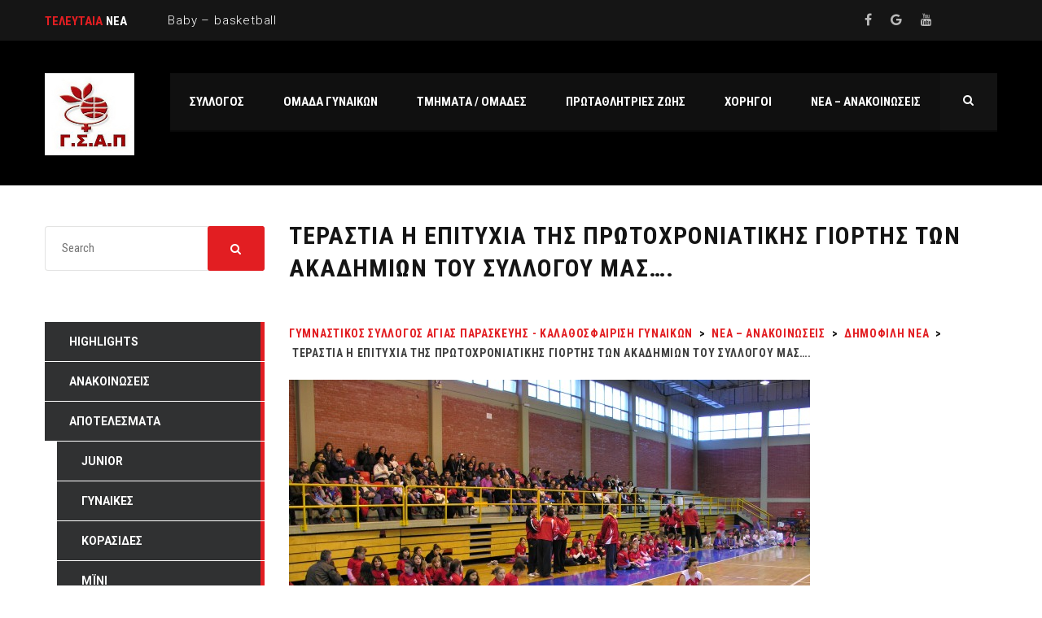

--- FILE ---
content_type: text/html; charset=UTF-8
request_url: https://www.gsap.gr/%CF%84%CE%B5%CF%81%CE%AC%CF%83%CF%84%CE%B9%CE%B1-%CE%B7-%CE%B5%CF%80%CE%B9%CF%84%CF%85%CF%87%CE%AF%CE%B1-%CF%84%CE%B7%CF%82-%CF%80%CF%81%CF%89%CF%84%CE%BF%CF%87%CF%81%CE%BF%CE%BD%CE%B9%CE%AC%CF%84/
body_size: 13110
content:
<!DOCTYPE html><html lang="el" class="no-js"><head><meta name="format-detection" content="telephone=no"><meta charset="UTF-8"><meta name="viewport" content="width=device-width, initial-scale=1"><link rel="stylesheet" media="print" onload="this.onload=null;this.media='all';" id="ao_optimized_gfonts" href="https://fonts.googleapis.com/css?family=Roboto+Condensed%3A300%2C400%2C700%7CRoboto%3A500%2C400%2C300%2C400italic%2C700&amp;display=swap" /><link rel="profile" href="http://gmpg.org/xfn/11"><link rel="pingback" href="https://www.gsap.gr/xmlrpc.php"><link media="all" href="https://www.gsap.gr/wp-content/cache/autoptimize/css/autoptimize_6bbef5adab1c85b42c4d0a8509086a6b.css" rel="stylesheet" /><title>Τεράστια η επιτυχία της Πρωτοχρονιάτικης Γιορτής των Ακαδημιών του Συλλόγου μας.... - Γυμναστικός Σύλλογος Αγίας Παρασκεύης - Καλαθοσφαίριση Γυναικών</title><meta name="robots" content="index, follow, max-snippet:-1, max-image-preview:large, max-video-preview:-1" /><link rel="canonical" href="https://www.gsap.gr/τεράστια-η-επιτυχία-της-πρωτοχρονιάτ/" /><meta property="og:locale" content="el_GR" /><meta property="og:type" content="article" /><meta property="og:title" content="Τεράστια η επιτυχία της Πρωτοχρονιάτικης Γιορτής των Ακαδημιών του Συλλόγου μας.... - Γυμναστικός Σύλλογος Αγίας Παρασκεύης - Καλαθοσφαίριση Γυναικών" /><meta property="og:description" content="ΑΥΤΟ ΗΤΑΝ ΜΟΝΟ ΤΟ ΠΡΩΤΟ ΒΗΜΑ Η ανταπόκριση των γονιών και των κοριτσιών των Δημοτικών Σχολείων της πόλης στην πρόσκληση του ΓΣΑΠ ήταν πέραν κάθε προσδοκίας. Το κλειστό Γυμναστήριο Κοντοπεύκου γέμισε από κορίτσια όλων των τάξεων, όλων των Δημοτικών Σχολείων της Αγίας Παρασκευής, πλην του 5ου-11ου και του 9ου .  Πρωταθλητής προσέλευσης το 7ο ,..." /><meta property="og:url" content="https://www.gsap.gr/τεράστια-η-επιτυχία-της-πρωτοχρονιάτ/" /><meta property="og:site_name" content="Γυμναστικός Σύλλογος Αγίας Παρασκεύης - Καλαθοσφαίριση Γυναικών" /><meta property="article:published_time" content="2013-01-14T13:10:45+00:00" /><meta property="og:image" content="https://www.gsap.gr/wp-content/uploads/2013/01/DSCN0759-Custom.jpg" /><meta property="og:image:width" content="640" /><meta property="og:image:height" content="480" /><meta name="twitter:card" content="summary" /> <script type="application/ld+json" class="yoast-schema-graph">{"@context":"https://schema.org","@graph":[{"@type":"WebSite","@id":"https://www.gsap.gr/#website","url":"https://www.gsap.gr/","name":"\u0393\u03c5\u03bc\u03bd\u03b1\u03c3\u03c4\u03b9\u03ba\u03cc\u03c2 \u03a3\u03cd\u03bb\u03bb\u03bf\u03b3\u03bf\u03c2 \u0391\u03b3\u03af\u03b1\u03c2 \u03a0\u03b1\u03c1\u03b1\u03c3\u03ba\u03b5\u03cd\u03b7\u03c2 - \u039a\u03b1\u03bb\u03b1\u03b8\u03bf\u03c3\u03c6\u03b1\u03af\u03c1\u03b9\u03c3\u03b7 \u0393\u03c5\u03bd\u03b1\u03b9\u03ba\u03ce\u03bd","description":"\u0393\u03c5\u03bc\u03bd\u03b1\u03c3\u03c4\u03b9\u03ba\u03cc\u03c2 \u03a3\u03cd\u03bb\u03bb\u03bf\u03b3\u03bf\u03c2 \u0391\u03b3\u03af\u03b1\u03c2 \u03a0\u03b1\u03c1\u03b1\u03c3\u03ba\u03b5\u03cd\u03b7\u03c2","potentialAction":[{"@type":"SearchAction","target":"https://www.gsap.gr/?s={search_term_string}","query-input":"required name=search_term_string"}],"inLanguage":"el"},{"@type":"ImageObject","@id":"https://www.gsap.gr/%cf%84%ce%b5%cf%81%ce%ac%cf%83%cf%84%ce%b9%ce%b1-%ce%b7-%ce%b5%cf%80%ce%b9%cf%84%cf%85%cf%87%ce%af%ce%b1-%cf%84%ce%b7%cf%82-%cf%80%cf%81%cf%89%cf%84%ce%bf%cf%87%cf%81%ce%bf%ce%bd%ce%b9%ce%ac%cf%84/#primaryimage","inLanguage":"el","url":"https://www.gsap.gr/wp-content/uploads/2013/01/DSCN0759-Custom.jpg","width":640,"height":480},{"@type":"WebPage","@id":"https://www.gsap.gr/%cf%84%ce%b5%cf%81%ce%ac%cf%83%cf%84%ce%b9%ce%b1-%ce%b7-%ce%b5%cf%80%ce%b9%cf%84%cf%85%cf%87%ce%af%ce%b1-%cf%84%ce%b7%cf%82-%cf%80%cf%81%cf%89%cf%84%ce%bf%cf%87%cf%81%ce%bf%ce%bd%ce%b9%ce%ac%cf%84/#webpage","url":"https://www.gsap.gr/%cf%84%ce%b5%cf%81%ce%ac%cf%83%cf%84%ce%b9%ce%b1-%ce%b7-%ce%b5%cf%80%ce%b9%cf%84%cf%85%cf%87%ce%af%ce%b1-%cf%84%ce%b7%cf%82-%cf%80%cf%81%cf%89%cf%84%ce%bf%cf%87%cf%81%ce%bf%ce%bd%ce%b9%ce%ac%cf%84/","name":"\u03a4\u03b5\u03c1\u03ac\u03c3\u03c4\u03b9\u03b1 \u03b7 \u03b5\u03c0\u03b9\u03c4\u03c5\u03c7\u03af\u03b1 \u03c4\u03b7\u03c2 \u03a0\u03c1\u03c9\u03c4\u03bf\u03c7\u03c1\u03bf\u03bd\u03b9\u03ac\u03c4\u03b9\u03ba\u03b7\u03c2 \u0393\u03b9\u03bf\u03c1\u03c4\u03ae\u03c2 \u03c4\u03c9\u03bd \u0391\u03ba\u03b1\u03b4\u03b7\u03bc\u03b9\u03ce\u03bd \u03c4\u03bf\u03c5 \u03a3\u03c5\u03bb\u03bb\u03cc\u03b3\u03bf\u03c5 \u03bc\u03b1\u03c2.... - \u0393\u03c5\u03bc\u03bd\u03b1\u03c3\u03c4\u03b9\u03ba\u03cc\u03c2 \u03a3\u03cd\u03bb\u03bb\u03bf\u03b3\u03bf\u03c2 \u0391\u03b3\u03af\u03b1\u03c2 \u03a0\u03b1\u03c1\u03b1\u03c3\u03ba\u03b5\u03cd\u03b7\u03c2 - \u039a\u03b1\u03bb\u03b1\u03b8\u03bf\u03c3\u03c6\u03b1\u03af\u03c1\u03b9\u03c3\u03b7 \u0393\u03c5\u03bd\u03b1\u03b9\u03ba\u03ce\u03bd","isPartOf":{"@id":"https://www.gsap.gr/#website"},"primaryImageOfPage":{"@id":"https://www.gsap.gr/%cf%84%ce%b5%cf%81%ce%ac%cf%83%cf%84%ce%b9%ce%b1-%ce%b7-%ce%b5%cf%80%ce%b9%cf%84%cf%85%cf%87%ce%af%ce%b1-%cf%84%ce%b7%cf%82-%cf%80%cf%81%cf%89%cf%84%ce%bf%cf%87%cf%81%ce%bf%ce%bd%ce%b9%ce%ac%cf%84/#primaryimage"},"datePublished":"2013-01-14T13:10:45+00:00","dateModified":"2013-01-14T13:10:45+00:00","author":{"@id":"https://www.gsap.gr/#/schema/person/c8c2a11b3989248e9eacf6f0e20e761c"},"inLanguage":"el","potentialAction":[{"@type":"ReadAction","target":["https://www.gsap.gr/%cf%84%ce%b5%cf%81%ce%ac%cf%83%cf%84%ce%b9%ce%b1-%ce%b7-%ce%b5%cf%80%ce%b9%cf%84%cf%85%cf%87%ce%af%ce%b1-%cf%84%ce%b7%cf%82-%cf%80%cf%81%cf%89%cf%84%ce%bf%cf%87%cf%81%ce%bf%ce%bd%ce%b9%ce%ac%cf%84/"]}]},{"@type":"Person","@id":"https://www.gsap.gr/#/schema/person/c8c2a11b3989248e9eacf6f0e20e761c","name":"n.koukis","image":{"@type":"ImageObject","@id":"https://www.gsap.gr/#personlogo","inLanguage":"el","url":"https://secure.gravatar.com/avatar/632bc9b6c91864901ee55354f2ac53f3?s=96&d=mm&r=g","caption":"n.koukis"}}]}</script> <link rel='dns-prefetch' href='//maps.googleapis.com' /><link href='https://fonts.gstatic.com' crossorigin='anonymous' rel='preconnect' /><link rel="alternate" type="application/rss+xml" title="Ροή RSS &raquo; Γυμναστικός Σύλλογος Αγίας Παρασκεύης - Καλαθοσφαίριση Γυναικών" href="https://www.gsap.gr/feed/" /><link rel="alternate" type="application/rss+xml" title="Ροή Σχολίων &raquo; Γυμναστικός Σύλλογος Αγίας Παρασκεύης - Καλαθοσφαίριση Γυναικών" href="https://www.gsap.gr/comments/feed/" /><link rel="alternate" type="application/rss+xml" title="Ροή Σχολίων Τεράστια η επιτυχία της Πρωτοχρονιάτικης Γιορτής  των Ακαδημιών του Συλλόγου μας&#8230;. &raquo; Γυμναστικός Σύλλογος Αγίας Παρασκεύης - Καλαθοσφαίριση Γυναικών" href="https://www.gsap.gr/%cf%84%ce%b5%cf%81%ce%ac%cf%83%cf%84%ce%b9%ce%b1-%ce%b7-%ce%b5%cf%80%ce%b9%cf%84%cf%85%cf%87%ce%af%ce%b1-%cf%84%ce%b7%cf%82-%cf%80%cf%81%cf%89%cf%84%ce%bf%cf%87%cf%81%ce%bf%ce%bd%ce%b9%ce%ac%cf%84/feed/" /> <script type='text/javascript' src='https://www.gsap.gr/wp-includes/js/jquery/jquery.min.js' id='jquery-core-js'></script> <link rel="https://api.w.org/" href="https://www.gsap.gr/wp-json/" /><link rel="alternate" type="application/json" href="https://www.gsap.gr/wp-json/wp/v2/posts/1791" /><link rel="EditURI" type="application/rsd+xml" title="RSD" href="https://www.gsap.gr/xmlrpc.php?rsd" /><link rel="wlwmanifest" type="application/wlwmanifest+xml" href="https://www.gsap.gr/wp-includes/wlwmanifest.xml" /><meta name="generator" content="WordPress 5.6.16" /><link rel='shortlink' href='https://www.gsap.gr/?p=1791' /><link rel="alternate" type="application/json+oembed" href="https://www.gsap.gr/wp-json/oembed/1.0/embed?url=https%3A%2F%2Fwww.gsap.gr%2F%25cf%2584%25ce%25b5%25cf%2581%25ce%25ac%25cf%2583%25cf%2584%25ce%25b9%25ce%25b1-%25ce%25b7-%25ce%25b5%25cf%2580%25ce%25b9%25cf%2584%25cf%2585%25cf%2587%25ce%25af%25ce%25b1-%25cf%2584%25ce%25b7%25cf%2582-%25cf%2580%25cf%2581%25cf%2589%25cf%2584%25ce%25bf%25cf%2587%25cf%2581%25ce%25bf%25ce%25bd%25ce%25b9%25ce%25ac%25cf%2584%2F" /><link rel="alternate" type="text/xml+oembed" href="https://www.gsap.gr/wp-json/oembed/1.0/embed?url=https%3A%2F%2Fwww.gsap.gr%2F%25cf%2584%25ce%25b5%25cf%2581%25ce%25ac%25cf%2583%25cf%2584%25ce%25b9%25ce%25b1-%25ce%25b7-%25ce%25b5%25cf%2580%25ce%25b9%25cf%2584%25cf%2585%25cf%2587%25ce%25af%25ce%25b1-%25cf%2584%25ce%25b7%25cf%2582-%25cf%2580%25cf%2581%25cf%2589%25cf%2584%25ce%25bf%25cf%2587%25cf%2581%25ce%25bf%25ce%25bd%25ce%25b9%25ce%25ac%25cf%2584%2F&#038;format=xml" /> <script type="text/javascript">var ajaxurl = 'https://www.gsap.gr/wp-admin/admin-ajax.php';
		var stm_cf7_preloader = 'https://www.gsap.gr/wp-content/themes/splash/assets/images/map-pin.png';</script> <meta name="generator" content="Powered by WPBakery Page Builder - drag and drop page builder for WordPress."/> <!--[if lte IE 9]><link rel="stylesheet" type="text/css" href="https://www.gsap.gr/wp-content/plugins/js_composer/assets/css/vc_lte_ie9.min.css" media="screen"><![endif]--><link rel="icon" href="https://www.gsap.gr/wp-content/uploads/2017/11/cropped-gsap_logo-32x32.jpg" sizes="32x32" /><link rel="icon" href="https://www.gsap.gr/wp-content/uploads/2017/11/cropped-gsap_logo-192x192.jpg" sizes="192x192" /><link rel="apple-touch-icon" href="https://www.gsap.gr/wp-content/uploads/2017/11/cropped-gsap_logo-180x180.jpg" /><meta name="msapplication-TileImage" content="https://www.gsap.gr/wp-content/uploads/2017/11/cropped-gsap_logo-270x270.jpg" /> <noscript><style type="text/css">.wpb_animate_when_almost_visible { opacity: 1; }</style></noscript></head><body class="post-template-default single single-post postid-1791 single-format-standard splashBasketball header_1 stm-macintosh stm-shop-sidebar wpb-js-composer js-comp-ver-5.3 vc_responsive"><div id="wrapper"><div id="stm-top-bar" ><div class="container"><div class="row"><div class="col-md-6 col-sm-6"><div class="stm-top-ticker-holder"><div class="heading-font stm-ticker-title"><span class="stm-red">Τελευταία</span> νέα</div><ol class="stm-ticker"><li>Baby &#8211; basketball</li><li>ΚΑΡΤΑ ΔΙΑΡΚΕΙΑΣ ΓΣΑΠ</li><li>ΓΣΑΠ – ΑΣ ΑΣΤΕΡΑΣ Ν. ΜΑΚΡΗΣ-ΜΑΡΑΘΩΝΑ</li><li>ΕΣΚΔ Ν. ΙΩΝΙΑΣ – ΓΣΑΠ:67-26</li><li>ΓΣ ΑΓ. ΠΑΡΑΣΚΕΥΗΣ – ΑΕ ΠΙΚΕΡΜΙΟΥ 53 – 46</li><li>Ιωνικός ΝΦ-ΓΣΑΠ: 71-53</li><li>ΑΟ ΔΑΝΑΟΙ ΑΡΓΟΥΣ – ΓΣΑΠ: 85 – 63</li></ol></div></div><div class="col-md-6 col-sm-6"><div class="clearfix"><div class="stm-top-bar_right"><div class="clearfix"><div class="stm-top-switcher-holder"></div><div class="stm-top-cart-holder"></div><div class="stm-top-profile-holder"></div></div></div><div class="stm-top-socials-holder"><ul class="top-bar-socials stm-list-duty"><li> <a href="https://www.facebook.com/gsapbc/?fref=ts" target="_blank" > <i class="fa fa-facebook"></i> </a></li><li> <a href="https://www.google.gr/maps/place/%CE%9A%CE%BB%CE%B5%CE%B9%CF%83%CF%84%CF%8C+%CE%93%CF%85%CE%BC%CE%BD%CE%B1%CF%83%CF%84%CE%AE%CF%81%CE%B9%CE%BF+%CE%9A%CE%BF%CE%BD%CF%84%CF%8C%CF%80%CE%B5%CF%85%CE%BA%CE%BF%CF%85/@38.0196715,23.8277475,16z/data=!4m5!3m4!1s0x0:0xe710647b01d27aa5!8m2!3d38.0191479!4d23.8306653?hl=el" target="_blank" > <i class="fa fa-google"></i> </a></li><li> <a href="https://www.youtube.com/channel/UC8no5I6fHM-R0jr6IUO6cjA" target="_blank" > <i class="fa fa-youtube"></i> </a></li></ul></div></div></div></div></div></div><div class="stm-header stm-non-transparent-header stm-header-static stm-header-first"><div class="stm-header-inner"><div class="container stm-header-container"><div class="logo-main" style="margin-top: 7px;"> <a class="bloglogo" href="https://www.gsap.gr/"> <noscript><img
 src="https://www.gsap.gr/wp-content/uploads/2017/11/gsap_logo.jpg"
 style="width: 110px;"
 title="Home"
 alt="Logo"
 /></noscript><img class="lazyload"  src='data:image/svg+xml,%3Csvg%20xmlns=%22http://www.w3.org/2000/svg%22%20viewBox=%220%200%20210%20140%22%3E%3C/svg%3E' data-src="https://www.gsap.gr/wp-content/uploads/2017/11/gsap_logo.jpg"
 style="width: 110px;"
 title="Home"
 alt="Logo"
 /> </a></div><div class="stm-main-menu"><div class="stm-main-menu-unit stm-search-enabled" style="margin-top: 7px;"><ul class="header-menu stm-list-duty heading-font clearfix"><li id="menu-item-5889" class="menu-item menu-item-type-post_type menu-item-object-page menu-item-has-children menu-item-5889"><a href="https://www.gsap.gr/home-page/"><span>ΣΥΛΛΟΓΟΣ</span></a><ul class="sub-menu"><li id="menu-item-5871" class="menu-item menu-item-type-post_type menu-item-object-page menu-item-5871 stm_col_width_default stm_mega_cols_inside_default"><a href="https://www.gsap.gr/our-history/"><span>ΙΣΤΟΡΙΑ</span></a></li><li id="menu-item-5865" class="menu-item menu-item-type-post_type menu-item-object-page menu-item-5865 stm_col_width_default stm_mega_cols_inside_default"><a href="https://www.gsap.gr/administrative_council/"><span>ΔΣ</span></a></li><li id="menu-item-5864" class="menu-item menu-item-type-post_type menu-item-object-page menu-item-5864 stm_col_width_default stm_mega_cols_inside_default"><a href="https://www.gsap.gr/ceo_statement/"><span>ΜΗΝΥΜΑ ΓΕΝ.ΓΡΑΜΜΑΤΕΑ</span></a></li><li id="menu-item-5869" class="menu-item menu-item-type-post_type menu-item-object-page menu-item-5869 stm_col_width_default stm_mega_cols_inside_default"><a href="https://www.gsap.gr/academy/"><span>ΤΜΗΜΑΤΑ</span></a></li><li id="menu-item-5868" class="menu-item menu-item-type-post_type menu-item-object-page menu-item-5868 stm_col_width_default stm_mega_cols_inside_default"><a href="https://www.gsap.gr/our_town/"><span>ΠΟΛΗ ΑΓ. ΠΑΡΑΣΚΕΥΗΣ</span></a></li><li id="menu-item-6168" class="menu-item menu-item-type-post_type menu-item-object-page menu-item-6168 stm_col_width_default stm_mega_cols_inside_default"><a href="https://www.gsap.gr/home_court/"><span>Η ΕΔΡΑ ΜΑΣ</span></a></li><li id="menu-item-5870" class="menu-item menu-item-type-post_type menu-item-object-page menu-item-5870 stm_col_width_default stm_mega_cols_inside_default"><a href="https://www.gsap.gr/santa_priviledge_club/"><span>SANTA PRIVILEGE CARD</span></a></li></ul></li><li id="menu-item-5858" class="menu-item menu-item-type-post_type menu-item-object-page menu-item-has-children menu-item-5858"><a href="https://www.gsap.gr/women_team/"><span>ΟΜΑΔΑ ΓΥΝΑΙΚΩΝ</span></a><ul class="sub-menu"><li id="menu-item-5964" class="menu-item menu-item-type-post_type menu-item-object-page menu-item-5964 stm_col_width_default stm_mega_cols_inside_default"><a href="https://www.gsap.gr/womens_team_history/"><span>ΙΣΤΟΡΙΑ / ΤΙΤΛΟΙ</span></a></li><li id="menu-item-6268" class="menu-item menu-item-type-post_type menu-item-object-page menu-item-6268 stm_col_width_default stm_mega_cols_inside_default"><a href="https://www.gsap.gr/women_team-2/"><span><i class="stm_megaicon fa fa-align-justify"></i>Η ΟΜΑΔΑ</span></a></li><li id="menu-item-6274" class="menu-item menu-item-type-post_type menu-item-object-page menu-item-6274 stm_col_width_default stm_mega_cols_inside_default"><a href="https://www.gsap.gr/games_reportage/"><span>ΡΕΠΟΡΤΑΖ ΑΓΩΝΩΝ</span></a></li><li id="menu-item-6645" class="menu-item menu-item-type-post_type menu-item-object-page menu-item-6645 stm_col_width_default stm_mega_cols_inside_default"><a href="https://www.gsap.gr/diagonismos-volon/"><span>ΔΙΑΓΩΝΙΣΜΟΣ ΒΟΛΩΝ</span></a></li></ul></li><li id="menu-item-5770" class="menu-item menu-item-type-custom menu-item-object-custom menu-item-has-children menu-item-5770"><a href="#"><span>ΤΜΗΜΑΤΑ / ΟΜΑΔΕΣ</span></a><ul class="sub-menu"><li id="menu-item-6270" class="menu-item menu-item-type-custom menu-item-object-custom menu-item-6270 stm_col_width_default stm_mega_cols_inside_default"><a href="https://www.gsap.gr/neanides/"><span>ΝΕΑΝΙΔΕΣ</span></a></li><li id="menu-item-5766" class="menu-item menu-item-type-custom menu-item-object-custom menu-item-5766 stm_col_width_default stm_mega_cols_inside_default"><a href="https://www.gsap.gr/korasides-a/"><span>ΚΟΡΑΣΙΔΕΣ</span></a></li><li id="menu-item-6567" class="menu-item menu-item-type-post_type menu-item-object-page menu-item-6567 stm_col_width_default stm_mega_cols_inside_default"><a href="https://www.gsap.gr/korasides-b/"><span>ΠΑΓΚΟΡΑΣΙΔΕΣ</span></a></li><li id="menu-item-6571" class="menu-item menu-item-type-post_type menu-item-object-page menu-item-6571 stm_col_width_default stm_mega_cols_inside_default"><a href="https://www.gsap.gr/mini-promini/"><span>ΜΙΝΙ</span></a></li><li id="menu-item-6036" class="menu-item menu-item-type-custom menu-item-object-custom menu-item-6036 stm_col_width_default stm_mega_cols_inside_default"><a href="https://www.gsap.gr/akadimies/"><span>ΑΚΑΔΗΜΙΕΣ</span></a></li><li id="menu-item-5765" class="menu-item menu-item-type-custom menu-item-object-custom menu-item-5765 stm_col_width_default stm_mega_cols_inside_default"><a href="#"><span>ΠΑΛΑΙΜΑΧΕΣ</span></a></li><li id="menu-item-7589" class="menu-item menu-item-type-post_type menu-item-object-page menu-item-7589 stm_col_width_default stm_mega_cols_inside_default"><a href="https://www.gsap.gr/programma-proponiseon/"><span>ΒΑΣΙΚΟ ΠΡΟΓΡΑΜΜΑ   2021-22</span></a></li></ul></li><li id="menu-item-6035" class="menu-item menu-item-type-post_type menu-item-object-page menu-item-6035"><a href="https://www.gsap.gr/prwta8litries_zwhs/"><span>ΠΡΩΤΑΘΛΗΤΡΙΕΣ ΖΩΗΣ</span></a></li><li id="menu-item-6316" class="menu-item menu-item-type-post_type menu-item-object-page menu-item-6316"><a href="https://www.gsap.gr/sponsors/"><span>ΧΟΡΗΓΟΙ</span></a></li><li id="menu-item-6033" class="menu-item menu-item-type-post_type menu-item-object-page current_page_parent menu-item-6033"><a href="https://www.gsap.gr/nea_anakoinwseis/"><span>ΝΕΑ – ΑΝΑΚΟΙΝΩΣΕΙΣ</span></a></li></ul><div class="stm-header-search heading-font"><form method="get" action="https://www.gsap.gr/"><div class="search-wrapper"><input placeholder="Search" type="text" class="search-input" value="" name="s" /></div><button type="submit" class="search-submit" ><i class="fa fa-search"></i></button></form></div></div></div></div></div><div class="stm-header-mobile clearfix"><div class="logo-main" style="margin-top: 7px;"> <a class="bloglogo" href="https://www.gsap.gr/"> <noscript><img
 src="https://www.gsap.gr/wp-content/uploads/2017/11/gsap_logo.jpg"
 style="width: 110px;"
 title="Home"
 alt="Logo"
 /></noscript><img class="lazyload"  src='data:image/svg+xml,%3Csvg%20xmlns=%22http://www.w3.org/2000/svg%22%20viewBox=%220%200%20210%20140%22%3E%3C/svg%3E' data-src="https://www.gsap.gr/wp-content/uploads/2017/11/gsap_logo.jpg"
 style="width: 110px;"
 title="Home"
 alt="Logo"
 /> </a></div><div class="stm-mobile-right"><div class="clearfix"><div class="stm-menu-toggle"> <span></span> <span></span> <span></span></div></div></div><div class="stm-mobile-menu-unit"><div class="inner"><div class="stm-top clearfix"><div class="stm-switcher pull-left"></div><div class="stm-top-right"><div class="clearfix"><div class="stm-top-search"><div class="stm-header-search heading-font"><form method="get" action="https://www.gsap.gr/"><div class="search-wrapper"><input placeholder="Search" type="text" class="search-input" value="" name="s" /></div><button type="submit" class="search-submit" ><i class="fa fa-search"></i></button></form></div></div><div class="stm-top-socials"><ul class="top-bar-socials stm-list-duty"><li> <a href="https://www.facebook.com/gsapbc/?fref=ts" target="_blank" > <i class="fa fa-facebook"></i> </a></li><li> <a href="https://www.google.gr/maps/place/%CE%9A%CE%BB%CE%B5%CE%B9%CF%83%CF%84%CF%8C+%CE%93%CF%85%CE%BC%CE%BD%CE%B1%CF%83%CF%84%CE%AE%CF%81%CE%B9%CE%BF+%CE%9A%CE%BF%CE%BD%CF%84%CF%8C%CF%80%CE%B5%CF%85%CE%BA%CE%BF%CF%85/@38.0196715,23.8277475,16z/data=!4m5!3m4!1s0x0:0xe710647b01d27aa5!8m2!3d38.0191479!4d23.8306653?hl=el" target="_blank" > <i class="fa fa-google"></i> </a></li><li> <a href="https://www.youtube.com/channel/UC8no5I6fHM-R0jr6IUO6cjA" target="_blank" > <i class="fa fa-youtube"></i> </a></li></ul></div></div></div></div><ul class="stm-mobile-menu-list heading-font"><li class="menu-item menu-item-type-post_type menu-item-object-page menu-item-has-children menu-item-5889"><a href="https://www.gsap.gr/home-page/"><span>ΣΥΛΛΟΓΟΣ</span></a><ul class="sub-menu"><li class="menu-item menu-item-type-post_type menu-item-object-page menu-item-5871 stm_col_width_default stm_mega_cols_inside_default"><a href="https://www.gsap.gr/our-history/"><span>ΙΣΤΟΡΙΑ</span></a></li><li class="menu-item menu-item-type-post_type menu-item-object-page menu-item-5865 stm_col_width_default stm_mega_cols_inside_default"><a href="https://www.gsap.gr/administrative_council/"><span>ΔΣ</span></a></li><li class="menu-item menu-item-type-post_type menu-item-object-page menu-item-5864 stm_col_width_default stm_mega_cols_inside_default"><a href="https://www.gsap.gr/ceo_statement/"><span>ΜΗΝΥΜΑ ΓΕΝ.ΓΡΑΜΜΑΤΕΑ</span></a></li><li class="menu-item menu-item-type-post_type menu-item-object-page menu-item-5869 stm_col_width_default stm_mega_cols_inside_default"><a href="https://www.gsap.gr/academy/"><span>ΤΜΗΜΑΤΑ</span></a></li><li class="menu-item menu-item-type-post_type menu-item-object-page menu-item-5868 stm_col_width_default stm_mega_cols_inside_default"><a href="https://www.gsap.gr/our_town/"><span>ΠΟΛΗ ΑΓ. ΠΑΡΑΣΚΕΥΗΣ</span></a></li><li class="menu-item menu-item-type-post_type menu-item-object-page menu-item-6168 stm_col_width_default stm_mega_cols_inside_default"><a href="https://www.gsap.gr/home_court/"><span>Η ΕΔΡΑ ΜΑΣ</span></a></li><li class="menu-item menu-item-type-post_type menu-item-object-page menu-item-5870 stm_col_width_default stm_mega_cols_inside_default"><a href="https://www.gsap.gr/santa_priviledge_club/"><span>SANTA PRIVILEGE CARD</span></a></li></ul></li><li class="menu-item menu-item-type-post_type menu-item-object-page menu-item-has-children menu-item-5858"><a href="https://www.gsap.gr/women_team/"><span>ΟΜΑΔΑ ΓΥΝΑΙΚΩΝ</span></a><ul class="sub-menu"><li class="menu-item menu-item-type-post_type menu-item-object-page menu-item-5964 stm_col_width_default stm_mega_cols_inside_default"><a href="https://www.gsap.gr/womens_team_history/"><span>ΙΣΤΟΡΙΑ / ΤΙΤΛΟΙ</span></a></li><li class="menu-item menu-item-type-post_type menu-item-object-page menu-item-6268 stm_col_width_default stm_mega_cols_inside_default"><a href="https://www.gsap.gr/women_team-2/"><span><i class="stm_megaicon fa fa-align-justify"></i>Η ΟΜΑΔΑ</span></a></li><li class="menu-item menu-item-type-post_type menu-item-object-page menu-item-6274 stm_col_width_default stm_mega_cols_inside_default"><a href="https://www.gsap.gr/games_reportage/"><span>ΡΕΠΟΡΤΑΖ ΑΓΩΝΩΝ</span></a></li><li class="menu-item menu-item-type-post_type menu-item-object-page menu-item-6645 stm_col_width_default stm_mega_cols_inside_default"><a href="https://www.gsap.gr/diagonismos-volon/"><span>ΔΙΑΓΩΝΙΣΜΟΣ ΒΟΛΩΝ</span></a></li></ul></li><li class="menu-item menu-item-type-custom menu-item-object-custom menu-item-has-children menu-item-5770"><a href="#"><span>ΤΜΗΜΑΤΑ / ΟΜΑΔΕΣ</span></a><ul class="sub-menu"><li class="menu-item menu-item-type-custom menu-item-object-custom menu-item-6270 stm_col_width_default stm_mega_cols_inside_default"><a href="https://www.gsap.gr/neanides/"><span>ΝΕΑΝΙΔΕΣ</span></a></li><li class="menu-item menu-item-type-custom menu-item-object-custom menu-item-5766 stm_col_width_default stm_mega_cols_inside_default"><a href="https://www.gsap.gr/korasides-a/"><span>ΚΟΡΑΣΙΔΕΣ</span></a></li><li class="menu-item menu-item-type-post_type menu-item-object-page menu-item-6567 stm_col_width_default stm_mega_cols_inside_default"><a href="https://www.gsap.gr/korasides-b/"><span>ΠΑΓΚΟΡΑΣΙΔΕΣ</span></a></li><li class="menu-item menu-item-type-post_type menu-item-object-page menu-item-6571 stm_col_width_default stm_mega_cols_inside_default"><a href="https://www.gsap.gr/mini-promini/"><span>ΜΙΝΙ</span></a></li><li class="menu-item menu-item-type-custom menu-item-object-custom menu-item-6036 stm_col_width_default stm_mega_cols_inside_default"><a href="https://www.gsap.gr/akadimies/"><span>ΑΚΑΔΗΜΙΕΣ</span></a></li><li class="menu-item menu-item-type-custom menu-item-object-custom menu-item-5765 stm_col_width_default stm_mega_cols_inside_default"><a href="#"><span>ΠΑΛΑΙΜΑΧΕΣ</span></a></li><li class="menu-item menu-item-type-post_type menu-item-object-page menu-item-7589 stm_col_width_default stm_mega_cols_inside_default"><a href="https://www.gsap.gr/programma-proponiseon/"><span>ΒΑΣΙΚΟ ΠΡΟΓΡΑΜΜΑ   2021-22</span></a></li></ul></li><li class="menu-item menu-item-type-post_type menu-item-object-page menu-item-6035"><a href="https://www.gsap.gr/prwta8litries_zwhs/"><span>ΠΡΩΤΑΘΛΗΤΡΙΕΣ ΖΩΗΣ</span></a></li><li class="menu-item menu-item-type-post_type menu-item-object-page menu-item-6316"><a href="https://www.gsap.gr/sponsors/"><span>ΧΟΡΗΓΟΙ</span></a></li><li class="menu-item menu-item-type-post_type menu-item-object-page current_page_parent menu-item-6033"><a href="https://www.gsap.gr/nea_anakoinwseis/"><span>ΝΕΑ – ΑΝΑΚΟΙΝΩΣΕΙΣ</span></a></li></ul></div></div></div></div><div id="main"><div id="post-1791" class="post-1791 post type-post status-publish format-standard has-post-thumbnail hentry category-popular-news category-latest-news category-1"><div class="stm-single-post stm-default-page"><div class="container"><div class="row stm-format- "><div class="col-md-9 col-md-push-3 col-sm-12"><div class="sidebar-margin-top clearfix"></div><div class="stm-small-title-box"><div class="stm-title-box-unit " ><div class="stm-page-title"><div class="container"><div class="clearfix stm-title-box-title-wrapper"><h1 class="stm-main-title-unit">Τεράστια η επιτυχία της Πρωτοχρονιάτικης Γιορτής των Ακαδημιών του Συλλόγου μας&#8230;.</h1></div></div></div><div class="stm-breadcrumbs-unit heading-font"><div class="container"><div class="navxtBreads"> <span property="itemListElement" typeof="ListItem"><a property="item" typeof="WebPage" title="Go to Γυμναστικός Σύλλογος Αγίας Παρασκεύης - Καλαθοσφαίριση Γυναικών." href="https://www.gsap.gr" class="home"><span property="name">Γυμναστικός Σύλλογος Αγίας Παρασκεύης - Καλαθοσφαίριση Γυναικών</span></a><meta property="position" content="1"></span> &gt; <span property="itemListElement" typeof="ListItem"><a property="item" typeof="WebPage" title="Go to ΝΕΑ &#8211; ΑΝΑΚΟΙΝΩΣΕΙΣ." href="https://www.gsap.gr/nea_anakoinwseis/" class="post-root post post-post"><span property="name">ΝΕΑ &#8211; ΑΝΑΚΟΙΝΩΣΕΙΣ</span></a><meta property="position" content="2"></span> &gt; <span property="itemListElement" typeof="ListItem"><a property="item" typeof="WebPage" title="Go to the Δημοφιλη Νεα category archives." href="https://www.gsap.gr/category/popular-news/" class="taxonomy category"><span property="name">Δημοφιλη Νεα</span></a><meta property="position" content="3"></span> &gt; <span property="itemListElement" typeof="ListItem"><span property="name">Τεράστια η επιτυχία της Πρωτοχρονιάτικης Γιορτής  των Ακαδημιών του Συλλόγου μας&#8230;.</span><meta property="position" content="4"></span></div></div></div></div></div><div class="post-thumbnail"> <noscript><img width="640" height="480" src="https://www.gsap.gr/wp-content/uploads/2013/01/DSCN0759-Custom.jpg" class="img-responsive wp-post-image" alt="" srcset="https://www.gsap.gr/wp-content/uploads/2013/01/DSCN0759-Custom.jpg 640w, https://www.gsap.gr/wp-content/uploads/2013/01/DSCN0759-Custom-300x225.jpg 300w" sizes="(max-width: 640px) 100vw, 640px" /></noscript><img width="640" height="480" src='data:image/svg+xml,%3Csvg%20xmlns=%22http://www.w3.org/2000/svg%22%20viewBox=%220%200%20640%20480%22%3E%3C/svg%3E' data-src="https://www.gsap.gr/wp-content/uploads/2013/01/DSCN0759-Custom.jpg" class="lazyload img-responsive wp-post-image" alt="" data-srcset="https://www.gsap.gr/wp-content/uploads/2013/01/DSCN0759-Custom.jpg 640w, https://www.gsap.gr/wp-content/uploads/2013/01/DSCN0759-Custom-300x225.jpg 300w" data-sizes="(max-width: 640px) 100vw, 640px" /></div><div class="stm-single-post-meta clearfix heading-font"><div class="stm-meta-left-part"><div class="stm-date"> <i class="fa fa-calendar-o"></i> 14 Ιανουαρίου 2013</div><div class="stm-author"> <i class="fa fa-user"></i> n.koukis</div></div><div class="stm-comments-num"> <a href="https://www.gsap.gr/%cf%84%ce%b5%cf%81%ce%ac%cf%83%cf%84%ce%b9%ce%b1-%ce%b7-%ce%b5%cf%80%ce%b9%cf%84%cf%85%cf%87%ce%af%ce%b1-%cf%84%ce%b7%cf%82-%cf%80%cf%81%cf%89%cf%84%ce%bf%cf%87%cf%81%ce%bf%ce%bd%ce%b9%ce%ac%cf%84/#respond" class="stm-post-comments"> <i class="fa fa-commenting"></i> </a></div></div><div class="post-content"><p><strong>ΑΥΤΟ ΗΤΑΝ ΜΟΝΟ ΤΟ ΠΡΩΤΟ ΒΗΜΑ</strong></p><p><strong><br /> </strong></p><p>Η ανταπόκριση των γονιών και των κοριτσιών των Δημοτικών Σχολείων της πόλης στην πρόσκληση του ΓΣΑΠ ήταν πέραν κάθε προσδοκίας. Το κλειστό Γυμναστήριο Κοντοπεύκου γέμισε από κορίτσια όλων των τάξεων, όλων των Δημοτικών Σχολείων της Αγίας Παρασκευής, <strong>πλην του 5<sup>ου</sup>-11<sup>ου</sup> και του 9<sup>ου</sup></strong> .  Πρωταθλητής προσέλευσης το 7<sup>ο</sup> , από το οποίο προσήλθαν στην Γιορτή μας 25 κορίτσια. Συνολικά πάνω από 80 κορίτσια γέμισαν το παρκέ με τις φωνές τους και την χαρά τους, μαζί δε με τα κορίτσια των Ακαδημιών μας ξεπέρασαν τα 100!</p><p>Σημαντική από πολλές πλευρές η συμμετοχή εννέα κοριτσιών της Εστίας «Φιλοθέη η Αθηναία», το ΔΣ της οποίας ευχαριστούμε ιδιαίτερα για την αποδοχή της πρόσκλησής μας.</p><p>Κατάμεστη η κερκίδα από γονείς και άλλους προσκεκλημένους, οι οποίοι καταχειροκρότησαν τις προσπάθειες των παιδιών!</p><p>Ξεχωριστή στιγμή ήταν η εμφάνιση των χορευτών του πολιτιστικού Συλλόγου <strong>«Κορύβαντες»</strong> οι οποίοι με παραδοσιακούς χορούς έκλεισαν την εκδήλωση, αισθανόμαστε δε την ανάγκη να τους ευχαριστήσουμε δημόσια για την συμβολή τους στην επιτυχία της γιορτής μας.</p><p>Θέλουμε να ευχαριστήσουμε από καρδιάς όλα τα παιδιά και τους γονείς και ιδιαίτερα τους Συλλόγους Γονέων και τους Διευθυντές των Σχολείων που παραβρέθηκαν στην Γιορτή μας. Παρόντες ήταν ο διευθυντής του 7<sup>ου</sup> κ. Γιάννης Λογοθέτης, του 1<sup>ου</sup> κ. Σταύρος Δημαράκης, οι πρόεδροι των Συλλόγων Γονέων του 1<sup>ου</sup> κ. Ρεντζή, του 2<sup>ου</sup> κ. Δημητρόπουλος, του 3<sup>ου</sup> κ. Ηλέκτρα Σωτηράκου, του 4<sup>ου</sup> κ. Λίλα Παπαγεωργίου, του 6<sup>ου</sup> κ. Γιώργος Νεκταρίδης, του 8<sup>ου</sup>  κ. Τένια Αλεξοπούλου και η ταμίας του ΔΣ του 7<sup>ου</sup> κ. Βάρναλη Ελένη. Την Πρόεδρο και το Δ.Σ. της Εστίας Κοριτσιού «Φιλοθέη η Αθηναία» εκπροσώπησε η κ. Κολιοπούλου.</p><p>Μας τίμησαν με την παρουσία τους ο Δήμαρχος κ. Βασίλης Ζορμπάς, ο πρόεδρος του ΠΑΟΔΑΠ κ. Βασίλης Σάρκουλας, οι αρχηγοί των Δημοτικών Παρατάξεων «ΝΙΚΗ» κ. Γιάννης Σταθόπουλος, «ΛΑΪΚΗ ΣΥΣΠΕΙΡΩΣΗ» κ. Αντρέας Γκιζιώτης, «ΝΕΑ ΕΠΟΧΗ» κ. Κώστας Κουβόπουλος, οι δημοτικοί σύμβουλοι κ.κ. Διονύσης Λέκκας, Νίκος Κωβαίος ,  Μιχάλης Γαβράς και Γιάννης Σιδέρης, τα μέλη του ΔΣ του ΠΑΟΔΑΠ κ. Γιάννης Μυλωνάκης και κ. Ηλέκτρα Αντωνοπούλου.</p><p>Στα κορίτσια που παραβρέθηκαν μοιράστηκαν μπλουζάκια, καπέλλα και στυλό με το σήμα του Συλλόγου μας.</p><p>Επίσης κλήθηκαν όσα κορίτσια θέλουν να συμμετάσχουν σε ορισμένες δωρεάν προπονήσεις από γυμνάστρια του Συλλόγου μας για να γνωρίσουν καλύτερα το άθλημα του μπάσκετ (ήδη πραγματοποιήθηκε η πρώτη, με συμμετοχή δέκα έξ κοριτσιών εχθές Κυριακή 13/01/2013 – σύντομα θα ανακοινωθεί το πρόγραμμα των επόμενων προπονήσεων).</p><p>Οφείλουμε επίσης δημόσια να ευχαριστήσουμε την προπονήτριά μας των Παγκορασίδων Δώρα Κατραντζή για το αγωνιστικό μέρος της εκδήλωσης, τις αθλήτριες της γυναικείας ομάδας , τις παγκορασίδες και την έφορο νεανίδων Αθηνά Πετρίδη για την βοήθεια που έδωσαν κατά την διάρκειά της, την κ. Μαρία Σταύρου για την βιντεοσκόπησή της, τους κ.κ. Χρήστο Παπαθανασίου, Κώστα Αθανασούλη και Παρασκευά Παρασκευόπουλο για την τεχνική βοήθεια.</p><p>Αφήσαμε τελευταίο το μέλος του ΔΣ του ΓΣΑΠ κ. Αχιλλέα Λαχανά, ο οποίος αποκάλυψε δύο ταλέντα. Το πρώτο στην δημιουργία του καταπληκτικού βίντεο του ΓΣΑΠ και το δεύτερο στους παραδοσιακούς χορούς που χόρεψε ως μέλος του Συλλόγου «Κορύβαντες».</p><p>Μετά την μεγάλη επιτυχία της εκδήλωσής μας, το ΔΣ του ΓΣΑΠ είναι υποχρεωμένο να συνεχίσει την προσπάθεια ανοίγματος του Συλλόγου στα σχολεία της πόλης. Υποσχόμαστε λοιπόν ότι <strong>αυτό ήταν μόνο το πρώτο βήμα.</strong></p><p>Θέλουμε όμως παράλληλα να καλέσουμε τους δημοτικούς άρχοντες, <strong>ιδιαίτερα δε τον Δήμαρχο κ. Βασίλη Ζορμπά να αναθεωρήσει την πρότασή του για μηδενική επιχορήγηση στους αθλητικούς συλλόγους της πόλης. </strong>Πρόταση που συμπεριλαμβάνεται στον υπό ψήφιση προϋπολογισμό του Δήμου του 2013. Στους χαλεπούς αυτούς καιρούς που περνάμε <strong>περικοπές να γίνονται στα περιττά. Ο Αθλητισμός δεν είναι ένα απ’ αυτά.</strong></p><p><a href="https://www.gsap.gr/2013/01/%cf%84%ce%b5%cf%81%ce%ac%cf%83%cf%84%ce%b9%ce%b1-%ce%b7-%ce%b5%cf%80%ce%b9%cf%84%cf%85%cf%87%ce%af%ce%b1-%cf%84%ce%b7%cf%82-%cf%80%cf%81%cf%89%cf%84%ce%bf%cf%87%cf%81%ce%bf%ce%bd%ce%b9%ce%ac%cf%84/dscn0759-custom/" rel="attachment wp-att-1794"><noscript><img class="alignleft size-medium wp-image-1794" title="DSCN0759 (Custom)" src="https://www.gsap.gr/wp-content/uploads/2013/01/DSCN0759-Custom-300x225.jpg" alt="" width="300" height="225" srcset="https://www.gsap.gr/wp-content/uploads/2013/01/DSCN0759-Custom-300x225.jpg 300w, https://www.gsap.gr/wp-content/uploads/2013/01/DSCN0759-Custom.jpg 640w" sizes="(max-width: 300px) 100vw, 300px" /></noscript><img class="lazyload alignleft size-medium wp-image-1794" title="DSCN0759 (Custom)" src='data:image/svg+xml,%3Csvg%20xmlns=%22http://www.w3.org/2000/svg%22%20viewBox=%220%200%20300%20225%22%3E%3C/svg%3E' data-src="https://www.gsap.gr/wp-content/uploads/2013/01/DSCN0759-Custom-300x225.jpg" alt="" width="300" height="225" data-srcset="https://www.gsap.gr/wp-content/uploads/2013/01/DSCN0759-Custom-300x225.jpg 300w, https://www.gsap.gr/wp-content/uploads/2013/01/DSCN0759-Custom.jpg 640w" data-sizes="(max-width: 300px) 100vw, 300px" /></a></p><p>&nbsp;</p><p>&nbsp;</p><p>&nbsp;</p><p>&nbsp;</p><p>&nbsp;</p><p>&nbsp;</p><p><a href="https://www.gsap.gr/2013/01/%cf%84%ce%b5%cf%81%ce%ac%cf%83%cf%84%ce%b9%ce%b1-%ce%b7-%ce%b5%cf%80%ce%b9%cf%84%cf%85%cf%87%ce%af%ce%b1-%cf%84%ce%b7%cf%82-%cf%80%cf%81%cf%89%cf%84%ce%bf%cf%87%cf%81%ce%bf%ce%bd%ce%b9%ce%ac%cf%84/dscn0750-custom/" rel="attachment wp-att-1796"><noscript><img class="alignleft size-medium wp-image-1796" title="DSCN0750 (Custom)" src="https://www.gsap.gr/wp-content/uploads/2013/01/DSCN0750-Custom-300x225.jpg" alt="" width="300" height="225" srcset="https://www.gsap.gr/wp-content/uploads/2013/01/DSCN0750-Custom-300x225.jpg 300w, https://www.gsap.gr/wp-content/uploads/2013/01/DSCN0750-Custom.jpg 640w" sizes="(max-width: 300px) 100vw, 300px" /></noscript><img class="lazyload alignleft size-medium wp-image-1796" title="DSCN0750 (Custom)" src='data:image/svg+xml,%3Csvg%20xmlns=%22http://www.w3.org/2000/svg%22%20viewBox=%220%200%20300%20225%22%3E%3C/svg%3E' data-src="https://www.gsap.gr/wp-content/uploads/2013/01/DSCN0750-Custom-300x225.jpg" alt="" width="300" height="225" data-srcset="https://www.gsap.gr/wp-content/uploads/2013/01/DSCN0750-Custom-300x225.jpg 300w, https://www.gsap.gr/wp-content/uploads/2013/01/DSCN0750-Custom.jpg 640w" data-sizes="(max-width: 300px) 100vw, 300px" /></a></p><p>&nbsp;</p><p>&nbsp;</p><p><strong> </strong></p><p><strong>    </strong></p><p>&nbsp;</p><p><strong>                                                              </strong></p><p><a href="https://www.gsap.gr/2013/01/%cf%84%ce%b5%cf%81%ce%ac%cf%83%cf%84%ce%b9%ce%b1-%ce%b7-%ce%b5%cf%80%ce%b9%cf%84%cf%85%cf%87%ce%af%ce%b1-%cf%84%ce%b7%cf%82-%cf%80%cf%81%cf%89%cf%84%ce%bf%cf%87%cf%81%ce%bf%ce%bd%ce%b9%ce%ac%cf%84/dscn0764-custom/" rel="attachment wp-att-1797"><noscript><img class="alignleft size-medium wp-image-1797" title="DSCN0764 (Custom)" src="https://www.gsap.gr/wp-content/uploads/2013/01/DSCN0764-Custom-300x225.jpg" alt="" width="300" height="225" srcset="https://www.gsap.gr/wp-content/uploads/2013/01/DSCN0764-Custom-300x225.jpg 300w, https://www.gsap.gr/wp-content/uploads/2013/01/DSCN0764-Custom.jpg 640w" sizes="(max-width: 300px) 100vw, 300px" /></noscript><img class="lazyload alignleft size-medium wp-image-1797" title="DSCN0764 (Custom)" src='data:image/svg+xml,%3Csvg%20xmlns=%22http://www.w3.org/2000/svg%22%20viewBox=%220%200%20300%20225%22%3E%3C/svg%3E' data-src="https://www.gsap.gr/wp-content/uploads/2013/01/DSCN0764-Custom-300x225.jpg" alt="" width="300" height="225" data-srcset="https://www.gsap.gr/wp-content/uploads/2013/01/DSCN0764-Custom-300x225.jpg 300w, https://www.gsap.gr/wp-content/uploads/2013/01/DSCN0764-Custom.jpg 640w" data-sizes="(max-width: 300px) 100vw, 300px" /></a></p><p>&nbsp;</p><p>&nbsp;</p><p>&nbsp;</p><p>&nbsp;</p><p>&nbsp;</p><p>&nbsp;</p><p><a href="https://www.gsap.gr/2013/01/%cf%84%ce%b5%cf%81%ce%ac%cf%83%cf%84%ce%b9%ce%b1-%ce%b7-%ce%b5%cf%80%ce%b9%cf%84%cf%85%cf%87%ce%af%ce%b1-%cf%84%ce%b7%cf%82-%cf%80%cf%81%cf%89%cf%84%ce%bf%cf%87%cf%81%ce%bf%ce%bd%ce%b9%ce%ac%cf%84/dscn0756-custom/" rel="attachment wp-att-1798"><noscript><img class="alignleft size-medium wp-image-1798" title="DSCN0756 (Custom)" src="https://www.gsap.gr/wp-content/uploads/2013/01/DSCN0756-Custom-300x225.jpg" alt="" width="300" height="225" srcset="https://www.gsap.gr/wp-content/uploads/2013/01/DSCN0756-Custom-300x225.jpg 300w, https://www.gsap.gr/wp-content/uploads/2013/01/DSCN0756-Custom.jpg 640w" sizes="(max-width: 300px) 100vw, 300px" /></noscript><img class="lazyload alignleft size-medium wp-image-1798" title="DSCN0756 (Custom)" src='data:image/svg+xml,%3Csvg%20xmlns=%22http://www.w3.org/2000/svg%22%20viewBox=%220%200%20300%20225%22%3E%3C/svg%3E' data-src="https://www.gsap.gr/wp-content/uploads/2013/01/DSCN0756-Custom-300x225.jpg" alt="" width="300" height="225" data-srcset="https://www.gsap.gr/wp-content/uploads/2013/01/DSCN0756-Custom-300x225.jpg 300w, https://www.gsap.gr/wp-content/uploads/2013/01/DSCN0756-Custom.jpg 640w" data-sizes="(max-width: 300px) 100vw, 300px" /></a></p><p>&nbsp;</p><p>&nbsp;</p><p>&nbsp;</p><p>&nbsp;</p><p>&nbsp;</p><p>&nbsp;</p><p><a href="https://www.gsap.gr/2013/01/%cf%84%ce%b5%cf%81%ce%ac%cf%83%cf%84%ce%b9%ce%b1-%ce%b7-%ce%b5%cf%80%ce%b9%cf%84%cf%85%cf%87%ce%af%ce%b1-%cf%84%ce%b7%cf%82-%cf%80%cf%81%cf%89%cf%84%ce%bf%cf%87%cf%81%ce%bf%ce%bd%ce%b9%ce%ac%cf%84/dscn0730-custom/" rel="attachment wp-att-1799"><noscript><img class="alignleft size-medium wp-image-1799" title="DSCN0730 (Custom)" src="https://www.gsap.gr/wp-content/uploads/2013/01/DSCN0730-Custom-300x225.jpg" alt="" width="300" height="225" srcset="https://www.gsap.gr/wp-content/uploads/2013/01/DSCN0730-Custom-300x225.jpg 300w, https://www.gsap.gr/wp-content/uploads/2013/01/DSCN0730-Custom.jpg 640w" sizes="(max-width: 300px) 100vw, 300px" /></noscript><img class="lazyload alignleft size-medium wp-image-1799" title="DSCN0730 (Custom)" src='data:image/svg+xml,%3Csvg%20xmlns=%22http://www.w3.org/2000/svg%22%20viewBox=%220%200%20300%20225%22%3E%3C/svg%3E' data-src="https://www.gsap.gr/wp-content/uploads/2013/01/DSCN0730-Custom-300x225.jpg" alt="" width="300" height="225" data-srcset="https://www.gsap.gr/wp-content/uploads/2013/01/DSCN0730-Custom-300x225.jpg 300w, https://www.gsap.gr/wp-content/uploads/2013/01/DSCN0730-Custom.jpg 640w" data-sizes="(max-width: 300px) 100vw, 300px" /></a></p><p>&nbsp;</p><p>&nbsp;</p><p>&nbsp;</p><p>&nbsp;</p><p>&nbsp;</p><div class="swp_social_panel swp_horizontal_panel swp_flat_fresh  swp_default_full_color swp_individual_full_color swp_other_full_color scale-100  scale-" data-min-width="1100" data-float-color="#ffffff" data-float="none" data-float-mobile="none" data-transition="slide" data-post-id="1791" ><div class="nc_tweetContainer swp_share_button swp_twitter" data-network="twitter"><a class="nc_tweet swp_share_link" rel="nofollow noreferrer noopener" target="_blank" href="https://twitter.com/intent/tweet?text=%CE%A4%CE%B5%CF%81%CE%AC%CF%83%CF%84%CE%B9%CE%B1+%CE%B7+%CE%B5%CF%80%CE%B9%CF%84%CF%85%CF%87%CE%AF%CE%B1+%CF%84%CE%B7%CF%82+%CE%A0%CF%81%CF%89%CF%84%CE%BF%CF%87%CF%81%CE%BF%CE%BD%CE%B9%CE%AC%CF%84%CE%B9%CE%BA%CE%B7%CF%82+%CE%93%CE%B9%CE%BF%CF%81%CF%84%CE%AE%CF%82++%CF%84%CF%89%CE%BD+%CE%91%CE%BA%CE%B1%CE%B4%CE%B7%CE%BC%CE%B9%CF%8E%CE%BD+%CF%84%CE%BF%CF%85+%CE%A3%CF%85%CE%BB%CE%BB%CF%8C%CE%B3%CE%BF%CF%85+%CE%BC%CE%B1%CF%82....&url=https%3A%2F%2Fwww.gsap.gr%2F%CF%84%CE%B5%CF%81%CE%AC%CF%83%CF%84%CE%B9%CE%B1-%CE%B7-%CE%B5%CF%80%CE%B9%CF%84%CF%85%CF%87%CE%AF%CE%B1-%CF%84%CE%B7%CF%82-%CF%80%CF%81%CF%89%CF%84%CE%BF%CF%87%CF%81%CE%BF%CE%BD%CE%B9%CE%AC%CF%84%2F" data-link="https://twitter.com/intent/tweet?text=%CE%A4%CE%B5%CF%81%CE%AC%CF%83%CF%84%CE%B9%CE%B1+%CE%B7+%CE%B5%CF%80%CE%B9%CF%84%CF%85%CF%87%CE%AF%CE%B1+%CF%84%CE%B7%CF%82+%CE%A0%CF%81%CF%89%CF%84%CE%BF%CF%87%CF%81%CE%BF%CE%BD%CE%B9%CE%AC%CF%84%CE%B9%CE%BA%CE%B7%CF%82+%CE%93%CE%B9%CE%BF%CF%81%CF%84%CE%AE%CF%82++%CF%84%CF%89%CE%BD+%CE%91%CE%BA%CE%B1%CE%B4%CE%B7%CE%BC%CE%B9%CF%8E%CE%BD+%CF%84%CE%BF%CF%85+%CE%A3%CF%85%CE%BB%CE%BB%CF%8C%CE%B3%CE%BF%CF%85+%CE%BC%CE%B1%CF%82....&url=https%3A%2F%2Fwww.gsap.gr%2F%CF%84%CE%B5%CF%81%CE%AC%CF%83%CF%84%CE%B9%CE%B1-%CE%B7-%CE%B5%CF%80%CE%B9%CF%84%CF%85%CF%87%CE%AF%CE%B1-%CF%84%CE%B7%CF%82-%CF%80%CF%81%CF%89%CF%84%CE%BF%CF%87%CF%81%CE%BF%CE%BD%CE%B9%CE%AC%CF%84%2F"><span class="swp_count swp_hide"><span class="iconFiller"><span class="spaceManWilly"><i class="sw swp_twitter_icon"></i><span class="swp_share">Tweet</span></span></span></span></a></div><div class="nc_tweetContainer swp_share_button swp_facebook" data-network="facebook"><a class="nc_tweet swp_share_link" rel="nofollow noreferrer noopener" target="_blank" href="https://www.facebook.com/share.php?u=https%3A%2F%2Fwww.gsap.gr%2F%CF%84%CE%B5%CF%81%CE%AC%CF%83%CF%84%CE%B9%CE%B1-%CE%B7-%CE%B5%CF%80%CE%B9%CF%84%CF%85%CF%87%CE%AF%CE%B1-%CF%84%CE%B7%CF%82-%CF%80%CF%81%CF%89%CF%84%CE%BF%CF%87%CF%81%CE%BF%CE%BD%CE%B9%CE%AC%CF%84%2F" data-link="https://www.facebook.com/share.php?u=https%3A%2F%2Fwww.gsap.gr%2F%CF%84%CE%B5%CF%81%CE%AC%CF%83%CF%84%CE%B9%CE%B1-%CE%B7-%CE%B5%CF%80%CE%B9%CF%84%CF%85%CF%87%CE%AF%CE%B1-%CF%84%CE%B7%CF%82-%CF%80%CF%81%CF%89%CF%84%CE%BF%CF%87%CF%81%CE%BF%CE%BD%CE%B9%CE%AC%CF%84%2F"><span class="swp_count swp_hide"><span class="iconFiller"><span class="spaceManWilly"><i class="sw swp_facebook_icon"></i><span class="swp_share">Share</span></span></span></span></a></div><div class="nc_tweetContainer swp_share_button swp_linkedin" data-network="linkedin"><a class="nc_tweet swp_share_link" rel="nofollow noreferrer noopener" target="_blank" href="https://www.linkedin.com/cws/share?url=https%3A%2F%2Fwww.gsap.gr%2F%CF%84%CE%B5%CF%81%CE%AC%CF%83%CF%84%CE%B9%CE%B1-%CE%B7-%CE%B5%CF%80%CE%B9%CF%84%CF%85%CF%87%CE%AF%CE%B1-%CF%84%CE%B7%CF%82-%CF%80%CF%81%CF%89%CF%84%CE%BF%CF%87%CF%81%CE%BF%CE%BD%CE%B9%CE%AC%CF%84%2F" data-link="https://www.linkedin.com/cws/share?url=https%3A%2F%2Fwww.gsap.gr%2F%CF%84%CE%B5%CF%81%CE%AC%CF%83%CF%84%CE%B9%CE%B1-%CE%B7-%CE%B5%CF%80%CE%B9%CF%84%CF%85%CF%87%CE%AF%CE%B1-%CF%84%CE%B7%CF%82-%CF%80%CF%81%CF%89%CF%84%CE%BF%CF%87%CF%81%CE%BF%CE%BD%CE%B9%CE%AC%CF%84%2F"><span class="swp_count swp_hide"><span class="iconFiller"><span class="spaceManWilly"><i class="sw swp_linkedin_icon"></i><span class="swp_share">Share</span></span></span></span></a></div><div class="nc_tweetContainer swp_share_button swp_pinterest" data-network="pinterest"><a rel="nofollow noreferrer noopener" class="nc_tweet swp_share_link noPop" onClick="var e=document.createElement('script');
 e.setAttribute('type','text/javascript');
 e.setAttribute('charset','UTF-8');
 e.setAttribute('src','//assets.pinterest.com/js/pinmarklet.js?r='+Math.random()*99999999);
 document.body.appendChild(e);
 " ><span class="swp_count swp_hide"><span class="iconFiller"><span class="spaceManWilly"><i class="sw swp_pinterest_icon"></i><span class="swp_share">Pin</span></span></span></span></a></div></div><div class="swp-content-locator"></div><div class="clearfix"></div></div><div class="stm-post-meta-bottom heading-font clearfix"><div class="stm_post_tags"></div><div class="stm_post_share"> <span class="st_sharethis_large" displaytext=""></span> <script type="text/javascript">var switchTo5x=true;</script> <script type="text/javascript" src="//w.sharethis.com/button/buttons.js"></script> <script type="text/javascript">stLight.options({doNotHash: false, doNotCopy: false, hashAddressBar: false,onhover: false});</script> <div class="stm-share"><i class="fa fa-share-alt"></i>Share</div></div></div></div><div class="col-md-3 col-md-pull-9 hidden-sm hidden-xs "><aside id="search-2" class="widget widget-default widget_search"><form method="get" action="https://www.gsap.gr/"><div class="search-wrapper"><input placeholder="Search" type="text" class="search-input" value="" name="s" /></div><button type="submit" class="search-submit" ><i class="fa fa-search"></i></button></form></aside><aside id="categories-3" class="widget widget-default widget_categories"><ul><li class="cat-item cat-item-31"><a href="https://www.gsap.gr/category/highlights/">Highlights</a></li><li class="cat-item cat-item-2"><a href="https://www.gsap.gr/category/announcements/">Ανακοινωσεις</a></li><li class="cat-item cat-item-70"><a href="https://www.gsap.gr/category/results/">Αποτελέσματα</a><ul class='children'><li class="cat-item cat-item-81"><a href="https://www.gsap.gr/category/results/junior/">Junior</a></li><li class="cat-item cat-item-74"><a href="https://www.gsap.gr/category/results/women_results/">Γυναίκες</a></li><li class="cat-item cat-item-76"><a href="https://www.gsap.gr/category/results/korasides_results/">Κορασίδες</a></li><li class="cat-item cat-item-78"><a href="https://www.gsap.gr/category/results/mini_results/">Μϊνι</a></li><li class="cat-item cat-item-75"><a href="https://www.gsap.gr/category/results/neanides_results/">Νεανίδες</a></li><li class="cat-item cat-item-77"><a href="https://www.gsap.gr/category/results/pagkorasides_results/">Παγκορασίδες</a></li><li class="cat-item cat-item-79"><a href="https://www.gsap.gr/category/results/pagkorasides-a/">Παγκορασίδες Α</a></li><li class="cat-item cat-item-80"><a href="https://www.gsap.gr/category/results/pagkorasides-b/">Παγκορασίδες Β</a></li></ul></li><li class="cat-item cat-item-3"><a href="https://www.gsap.gr/category/popular-news/">Δημοφιλη Νεα</a></li><li class="cat-item cat-item-32"><a href="https://www.gsap.gr/category/interviews/">Συνεντεύξεις</a><ul class='children'><li class="cat-item cat-item-72"><a href="https://www.gsap.gr/category/interviews/audio/">AUDIO</a></li><li class="cat-item cat-item-71"><a href="https://www.gsap.gr/category/interviews/video/">VIDEO</a></li><li class="cat-item cat-item-73"><a href="https://www.gsap.gr/category/interviews/%ce%ba%ce%b5%ce%b9%ce%bc%ce%b5%ce%bd%ce%bf/">ΚΕΙΜΕΝΟ</a></li></ul></li><li class="cat-item cat-item-4"><a href="https://www.gsap.gr/category/latest-news/">Τελευταια Νεα</a></li><li class="cat-item cat-item-1"><a href="https://www.gsap.gr/category/%ce%b1%cf%84%ce%b1%ce%be%ce%b9%ce%bd%cf%8c%ce%bc%ce%b7%cf%84%ce%b1/">Χωρίς κατηγορία</a></li></ul></aside><aside id="stm_recent_posts-2" class="widget widget-default widget_stm_recent_posts"><div class="widget-title"><h4>Πρόσφατα Άρθρα</h4></div><div class="widget_media clearfix"> <a href="https://www.gsap.gr/baby-basketball/"><div class="image"> <noscript><img width="150" height="150" src="https://www.gsap.gr/wp-content/uploads/2025/10/εικόνα_Viber_2025-10-10_20-29-44-192-150x150.jpg" class="img-responsive wp-post-image" alt="" srcset="https://www.gsap.gr/wp-content/uploads/2025/10/εικόνα_Viber_2025-10-10_20-29-44-192-150x150.jpg 150w, https://www.gsap.gr/wp-content/uploads/2025/10/εικόνα_Viber_2025-10-10_20-29-44-192-200x200.jpg 200w, https://www.gsap.gr/wp-content/uploads/2025/10/εικόνα_Viber_2025-10-10_20-29-44-192-255x255.jpg 255w, https://www.gsap.gr/wp-content/uploads/2025/10/εικόνα_Viber_2025-10-10_20-29-44-192-80x80.jpg 80w, https://www.gsap.gr/wp-content/uploads/2025/10/εικόνα_Viber_2025-10-10_20-29-44-192-740x740.jpg 740w" sizes="(max-width: 150px) 100vw, 150px" /></noscript><img width="150" height="150" src='data:image/svg+xml,%3Csvg%20xmlns=%22http://www.w3.org/2000/svg%22%20viewBox=%220%200%20150%20150%22%3E%3C/svg%3E' data-src="https://www.gsap.gr/wp-content/uploads/2025/10/εικόνα_Viber_2025-10-10_20-29-44-192-150x150.jpg" class="lazyload img-responsive wp-post-image" alt="" data-srcset="https://www.gsap.gr/wp-content/uploads/2025/10/εικόνα_Viber_2025-10-10_20-29-44-192-150x150.jpg 150w, https://www.gsap.gr/wp-content/uploads/2025/10/εικόνα_Viber_2025-10-10_20-29-44-192-200x200.jpg 200w, https://www.gsap.gr/wp-content/uploads/2025/10/εικόνα_Viber_2025-10-10_20-29-44-192-255x255.jpg 255w, https://www.gsap.gr/wp-content/uploads/2025/10/εικόνα_Viber_2025-10-10_20-29-44-192-80x80.jpg 80w, https://www.gsap.gr/wp-content/uploads/2025/10/εικόνα_Viber_2025-10-10_20-29-44-192-740x740.jpg 740w" data-sizes="(max-width: 150px) 100vw, 150px" /></div><div class="stm-post-content"><div class="date heading-font"> 19 Οκτωβρίου 2025</div> <span class="h5">Baby &#8211; basketball</span></div> </a></div><div class="clearfix"></div><div class="widget_media clearfix"> <a href="https://www.gsap.gr/%ce%ba%ce%b1%cf%81%cf%84%ce%b1-%ce%b4%ce%b9%ce%b1%cf%81%ce%ba%ce%b5%ce%b9%ce%b1%cf%83-%ce%b3%cf%83%ce%b1%cf%80/"><div class="image"> <noscript><img width="150" height="150" src="https://www.gsap.gr/wp-content/uploads/2025/10/ΚΑΡΤΑ-ΔΙΑΡΚΕΙΑΣ-150x150.jpg" class="img-responsive wp-post-image" alt="" srcset="https://www.gsap.gr/wp-content/uploads/2025/10/ΚΑΡΤΑ-ΔΙΑΡΚΕΙΑΣ-150x150.jpg 150w, https://www.gsap.gr/wp-content/uploads/2025/10/ΚΑΡΤΑ-ΔΙΑΡΚΕΙΑΣ-200x200.jpg 200w, https://www.gsap.gr/wp-content/uploads/2025/10/ΚΑΡΤΑ-ΔΙΑΡΚΕΙΑΣ-255x255.jpg 255w, https://www.gsap.gr/wp-content/uploads/2025/10/ΚΑΡΤΑ-ΔΙΑΡΚΕΙΑΣ-80x80.jpg 80w" sizes="(max-width: 150px) 100vw, 150px" /></noscript><img width="150" height="150" src='data:image/svg+xml,%3Csvg%20xmlns=%22http://www.w3.org/2000/svg%22%20viewBox=%220%200%20150%20150%22%3E%3C/svg%3E' data-src="https://www.gsap.gr/wp-content/uploads/2025/10/ΚΑΡΤΑ-ΔΙΑΡΚΕΙΑΣ-150x150.jpg" class="lazyload img-responsive wp-post-image" alt="" data-srcset="https://www.gsap.gr/wp-content/uploads/2025/10/ΚΑΡΤΑ-ΔΙΑΡΚΕΙΑΣ-150x150.jpg 150w, https://www.gsap.gr/wp-content/uploads/2025/10/ΚΑΡΤΑ-ΔΙΑΡΚΕΙΑΣ-200x200.jpg 200w, https://www.gsap.gr/wp-content/uploads/2025/10/ΚΑΡΤΑ-ΔΙΑΡΚΕΙΑΣ-255x255.jpg 255w, https://www.gsap.gr/wp-content/uploads/2025/10/ΚΑΡΤΑ-ΔΙΑΡΚΕΙΑΣ-80x80.jpg 80w" data-sizes="(max-width: 150px) 100vw, 150px" /></div><div class="stm-post-content"><div class="date heading-font"> 18 Οκτωβρίου 2025</div> <span class="h5">ΚΑΡΤΑ ΔΙΑΡΚΕΙΑΣ ΓΣΑΠ</span></div> </a></div><div class="clearfix"></div><div class="widget_media clearfix"> <a href="https://www.gsap.gr/%ce%b3%cf%83%ce%b1%cf%80-%ce%b1%cf%83-%ce%b1%cf%83%cf%84%ce%b5%cf%81%ce%b1%cf%83-%ce%bd-%ce%bc%ce%b1%ce%ba%cf%81%ce%b7%cf%83-%ce%bc%ce%b1%cf%81%ce%b1%ce%b8%cf%89%ce%bd%ce%b1/"><div class="image"> <noscript><img width="150" height="150" src="https://www.gsap.gr/wp-content/uploads/2025/11/Στιγμιότυπο-οθόνης-33-150x150.png" class="img-responsive wp-post-image" alt="" srcset="https://www.gsap.gr/wp-content/uploads/2025/11/Στιγμιότυπο-οθόνης-33-150x150.png 150w, https://www.gsap.gr/wp-content/uploads/2025/11/Στιγμιότυπο-οθόνης-33-200x200.png 200w, https://www.gsap.gr/wp-content/uploads/2025/11/Στιγμιότυπο-οθόνης-33-255x255.png 255w, https://www.gsap.gr/wp-content/uploads/2025/11/Στιγμιότυπο-οθόνης-33-80x80.png 80w" sizes="(max-width: 150px) 100vw, 150px" /></noscript><img width="150" height="150" src='data:image/svg+xml,%3Csvg%20xmlns=%22http://www.w3.org/2000/svg%22%20viewBox=%220%200%20150%20150%22%3E%3C/svg%3E' data-src="https://www.gsap.gr/wp-content/uploads/2025/11/Στιγμιότυπο-οθόνης-33-150x150.png" class="lazyload img-responsive wp-post-image" alt="" data-srcset="https://www.gsap.gr/wp-content/uploads/2025/11/Στιγμιότυπο-οθόνης-33-150x150.png 150w, https://www.gsap.gr/wp-content/uploads/2025/11/Στιγμιότυπο-οθόνης-33-200x200.png 200w, https://www.gsap.gr/wp-content/uploads/2025/11/Στιγμιότυπο-οθόνης-33-255x255.png 255w, https://www.gsap.gr/wp-content/uploads/2025/11/Στιγμιότυπο-οθόνης-33-80x80.png 80w" data-sizes="(max-width: 150px) 100vw, 150px" /></div><div class="stm-post-content"><div class="date heading-font"> 8 Νοεμβρίου 2025</div> <span class="h5">ΓΣΑΠ – ΑΣ ΑΣΤΕΡΑΣ Ν. ΜΑΚΡΗΣ-ΜΑΡΑΘΩΝΑ</span></div> </a></div><div class="clearfix"></div><div class="widget_media clearfix"> <a href="https://www.gsap.gr/%ce%b5%cf%83%ce%ba%ce%b4-%ce%bd-%ce%b9%cf%89%ce%bd%ce%b9%ce%b1%cf%83-%ce%b3%cf%83%ce%b1%cf%8067-26/"><div class="image"> <noscript><img width="150" height="150" src="https://www.gsap.gr/wp-content/uploads/2025/11/Στιγμιότυπο-οθόνης-32-1-150x150.png" class="img-responsive wp-post-image" alt="" srcset="https://www.gsap.gr/wp-content/uploads/2025/11/Στιγμιότυπο-οθόνης-32-1-150x150.png 150w, https://www.gsap.gr/wp-content/uploads/2025/11/Στιγμιότυπο-οθόνης-32-1-200x200.png 200w, https://www.gsap.gr/wp-content/uploads/2025/11/Στιγμιότυπο-οθόνης-32-1-255x255.png 255w, https://www.gsap.gr/wp-content/uploads/2025/11/Στιγμιότυπο-οθόνης-32-1-80x80.png 80w" sizes="(max-width: 150px) 100vw, 150px" /></noscript><img width="150" height="150" src='data:image/svg+xml,%3Csvg%20xmlns=%22http://www.w3.org/2000/svg%22%20viewBox=%220%200%20150%20150%22%3E%3C/svg%3E' data-src="https://www.gsap.gr/wp-content/uploads/2025/11/Στιγμιότυπο-οθόνης-32-1-150x150.png" class="lazyload img-responsive wp-post-image" alt="" data-srcset="https://www.gsap.gr/wp-content/uploads/2025/11/Στιγμιότυπο-οθόνης-32-1-150x150.png 150w, https://www.gsap.gr/wp-content/uploads/2025/11/Στιγμιότυπο-οθόνης-32-1-200x200.png 200w, https://www.gsap.gr/wp-content/uploads/2025/11/Στιγμιότυπο-οθόνης-32-1-255x255.png 255w, https://www.gsap.gr/wp-content/uploads/2025/11/Στιγμιότυπο-οθόνης-32-1-80x80.png 80w" data-sizes="(max-width: 150px) 100vw, 150px" /></div><div class="stm-post-content"><div class="date heading-font"> 8 Νοεμβρίου 2025</div> <span class="h5">ΕΣΚΔ Ν. ΙΩΝΙΑΣ – ΓΣΑΠ:67-26</span></div> </a></div><div class="clearfix"></div><div class="widget_media clearfix"> <a href="https://www.gsap.gr/%ce%b3%cf%83-%ce%b1%ce%b3-%cf%80%ce%b1%cf%81%ce%b1%cf%83%ce%ba%ce%b5%cf%85%ce%b7%cf%83-%ce%b1%ce%b5-%cf%80%ce%b9%ce%ba%ce%b5%cf%81%ce%bc%ce%b9%ce%bf%cf%85-53-46/"><div class="image"> <noscript><img width="150" height="150" src="https://www.gsap.gr/wp-content/uploads/2025/11/Στιγμιότυπο-οθόνης-31-150x150.png" class="img-responsive wp-post-image" alt="" srcset="https://www.gsap.gr/wp-content/uploads/2025/11/Στιγμιότυπο-οθόνης-31-150x150.png 150w, https://www.gsap.gr/wp-content/uploads/2025/11/Στιγμιότυπο-οθόνης-31-200x200.png 200w, https://www.gsap.gr/wp-content/uploads/2025/11/Στιγμιότυπο-οθόνης-31-255x255.png 255w, https://www.gsap.gr/wp-content/uploads/2025/11/Στιγμιότυπο-οθόνης-31-80x80.png 80w" sizes="(max-width: 150px) 100vw, 150px" /></noscript><img width="150" height="150" src='data:image/svg+xml,%3Csvg%20xmlns=%22http://www.w3.org/2000/svg%22%20viewBox=%220%200%20150%20150%22%3E%3C/svg%3E' data-src="https://www.gsap.gr/wp-content/uploads/2025/11/Στιγμιότυπο-οθόνης-31-150x150.png" class="lazyload img-responsive wp-post-image" alt="" data-srcset="https://www.gsap.gr/wp-content/uploads/2025/11/Στιγμιότυπο-οθόνης-31-150x150.png 150w, https://www.gsap.gr/wp-content/uploads/2025/11/Στιγμιότυπο-οθόνης-31-200x200.png 200w, https://www.gsap.gr/wp-content/uploads/2025/11/Στιγμιότυπο-οθόνης-31-255x255.png 255w, https://www.gsap.gr/wp-content/uploads/2025/11/Στιγμιότυπο-οθόνης-31-80x80.png 80w" data-sizes="(max-width: 150px) 100vw, 150px" /></div><div class="stm-post-content"><div class="date heading-font"> 8 Νοεμβρίου 2025</div> <span class="h5">ΓΣ ΑΓ. ΠΑΡΑΣΚΕΥΗΣ – ΑΕ ΠΙΚΕΡΜΙΟΥ 53 – 46</span></div> </a></div><div class="clearfix"></div><div class="widget_media clearfix"> <a href="https://www.gsap.gr/%ce%b9%cf%89%ce%bd%ce%b9%ce%ba%cf%8c%cf%82-%ce%bd%cf%86-%ce%b3%cf%83%ce%b1%cf%80-71-53/"><div class="image"> <noscript><img width="150" height="150" src="https://www.gsap.gr/wp-content/uploads/2025/11/20251102_161504-150x150.jpg" class="img-responsive wp-post-image" alt="" srcset="https://www.gsap.gr/wp-content/uploads/2025/11/20251102_161504-150x150.jpg 150w, https://www.gsap.gr/wp-content/uploads/2025/11/20251102_161504-200x200.jpg 200w, https://www.gsap.gr/wp-content/uploads/2025/11/20251102_161504-255x255.jpg 255w, https://www.gsap.gr/wp-content/uploads/2025/11/20251102_161504-80x80.jpg 80w, https://www.gsap.gr/wp-content/uploads/2025/11/20251102_161504-740x740.jpg 740w" sizes="(max-width: 150px) 100vw, 150px" /></noscript><img width="150" height="150" src='data:image/svg+xml,%3Csvg%20xmlns=%22http://www.w3.org/2000/svg%22%20viewBox=%220%200%20150%20150%22%3E%3C/svg%3E' data-src="https://www.gsap.gr/wp-content/uploads/2025/11/20251102_161504-150x150.jpg" class="lazyload img-responsive wp-post-image" alt="" data-srcset="https://www.gsap.gr/wp-content/uploads/2025/11/20251102_161504-150x150.jpg 150w, https://www.gsap.gr/wp-content/uploads/2025/11/20251102_161504-200x200.jpg 200w, https://www.gsap.gr/wp-content/uploads/2025/11/20251102_161504-255x255.jpg 255w, https://www.gsap.gr/wp-content/uploads/2025/11/20251102_161504-80x80.jpg 80w, https://www.gsap.gr/wp-content/uploads/2025/11/20251102_161504-740x740.jpg 740w" data-sizes="(max-width: 150px) 100vw, 150px" /></div><div class="stm-post-content"><div class="date heading-font"> 8 Νοεμβρίου 2025</div> <span class="h5">Ιωνικός ΝΦ-ΓΣΑΠ: 71-53</span></div> </a></div><div class="clearfix"></div><div class="widget_media clearfix"> <a href="https://www.gsap.gr/%ce%b1%ce%bf-%ce%b4%ce%b1%ce%bd%ce%b1%ce%bf%ce%b9-%ce%b1%cf%81%ce%b3%ce%bf%cf%85%cf%83-%ce%b3%cf%83%ce%b1%cf%80-85-63/"><div class="image"> <noscript><img width="150" height="150" src="https://www.gsap.gr/wp-content/uploads/2025/10/Εικόνα7-150x150.jpg" class="img-responsive wp-post-image" alt="" srcset="https://www.gsap.gr/wp-content/uploads/2025/10/Εικόνα7-150x150.jpg 150w, https://www.gsap.gr/wp-content/uploads/2025/10/Εικόνα7-200x200.jpg 200w, https://www.gsap.gr/wp-content/uploads/2025/10/Εικόνα7-255x255.jpg 255w, https://www.gsap.gr/wp-content/uploads/2025/10/Εικόνα7-80x80.jpg 80w" sizes="(max-width: 150px) 100vw, 150px" /></noscript><img width="150" height="150" src='data:image/svg+xml,%3Csvg%20xmlns=%22http://www.w3.org/2000/svg%22%20viewBox=%220%200%20150%20150%22%3E%3C/svg%3E' data-src="https://www.gsap.gr/wp-content/uploads/2025/10/Εικόνα7-150x150.jpg" class="lazyload img-responsive wp-post-image" alt="" data-srcset="https://www.gsap.gr/wp-content/uploads/2025/10/Εικόνα7-150x150.jpg 150w, https://www.gsap.gr/wp-content/uploads/2025/10/Εικόνα7-200x200.jpg 200w, https://www.gsap.gr/wp-content/uploads/2025/10/Εικόνα7-255x255.jpg 255w, https://www.gsap.gr/wp-content/uploads/2025/10/Εικόνα7-80x80.jpg 80w" data-sizes="(max-width: 150px) 100vw, 150px" /></div><div class="stm-post-content"><div class="date heading-font"> 31 Οκτωβρίου 2025</div> <span class="h5">ΑΟ ΔΑΝΑΟΙ ΑΡΓΟΥΣ – ΓΣΑΠ: 85 – 63</span></div> </a></div><div class="clearfix"></div></aside></div></div></div></div></div></div></div><div class="stm-footer"><div id="stm-footer-top"><div id="footer-main"><div class="footer-widgets-wrapper less_4"><div class="container"><div class="widgets stm-cols-4 clearfix"><aside id="text-2" class="widget widget_text"><div class="widget-wrapper"><div class="widget-title"><h6>ΓΕΝΙΚΑ</h6></div><div class="textwidget"><div class="stm-text-lighten"><small><p><b>Γ.Σ.Α.Π.</b> (ΓΥΜΝΑΣΤΙΚΟΣ ΣΥΛΛΟΓΟΣ ΑΓΙΑΣ ΠΑΡΑΣΚΕΥΗΣ)</p><p><b>ΕΤΟΣ ΙΔΡΥΣΗΣ: </b>1976</p><p><b>ΧΡΩΜΑΤΑ: </b>Άσπρο - Μαύρο</p><p><b>ΕΔΡΑ: </b>ΚΛΕΙΣΤΟ ΓΥΜΝΑΣΤΗΡΙΟ ΚΟΝΤΟΠΕΥΚΟΥ</p></small></div></div></div></aside><aside id="recent-posts-3" class="widget widget_recent_entries"><div class="widget-wrapper"><div class="widget-title"><h6>ΤΕΛΕΥΤΑΙΑ ΝΕΑ</h6></div><ul><li> <a href="https://www.gsap.gr/%ce%b3%cf%83%ce%b1%cf%80-%ce%b1%cf%83-%ce%b1%cf%83%cf%84%ce%b5%cf%81%ce%b1%cf%83-%ce%bd-%ce%bc%ce%b1%ce%ba%cf%81%ce%b7%cf%83-%ce%bc%ce%b1%cf%81%ce%b1%ce%b8%cf%89%ce%bd%ce%b1/">ΓΣΑΠ – ΑΣ ΑΣΤΕΡΑΣ Ν. ΜΑΚΡΗΣ-ΜΑΡΑΘΩΝΑ</a> <span class="post-date">8 Νοεμβρίου 2025</span></li><li> <a href="https://www.gsap.gr/%ce%b5%cf%83%ce%ba%ce%b4-%ce%bd-%ce%b9%cf%89%ce%bd%ce%b9%ce%b1%cf%83-%ce%b3%cf%83%ce%b1%cf%8067-26/">ΕΣΚΔ Ν. ΙΩΝΙΑΣ – ΓΣΑΠ:67-26</a> <span class="post-date">8 Νοεμβρίου 2025</span></li></ul></div></aside><aside id="text-5" class="widget widget_text"><div class="widget-wrapper"><div class="textwidget"></div></div></aside><aside id="contacts-2" class="widget widget_contacts"><div class="widget-wrapper"><div class="widget-title"><h6>ΕΠΙΚΟΙΝΩΝΙΑ</h6></div><ul class="stm-list-duty heading-font "><li class="widget_contacts_address" ><div class="icon"><i class="fa fa-map-marker"></i></div><div class="text">ΑΧΑΙΩΝ & ΔΩΡΙΕΩΝ 20, Τ.Κ.15343, ΑΓΙΑ ΠΑΡΑΣΚΕΥΗ<div class="home-info"> <iframe src="https://www.google.com/maps/embed?pb=!1m18!1m12!1m3!1d3143.1986217268473!2d23.82847841532469!3d38.019148779715685!2m3!1f0!2f0!3f0!3m2!1i1024!2i768!4f13.1!3m3!1m2!1s0x14a1990c4c9478e1%3A0xe710647b01d27aa5!2zzprOu861zrnPg8-Ez4wgzpPPhc68zr3Osc-Dz4TOrs-BzrnOvyDOms6_zr3PhM-Mz4DOtc-FzrrOv8-F!5e0!3m2!1sel!2sgr!4v1491126343288" width="250" height="175" frameborder="0" style="border:0" allowfullscreen></iframe></div></div></li><li  class="widget_contacts_phone"><div class="icon"><i class="fa fa-phone"></i></div><div class="text">6944 414093</div></li><li class="widget_contacts_mail"><div class="icon"><i class="fa fa-envelope"></i></div><div class="text"><a href="mailto:info@gsap.gr">info@gsap.gr</a></div></li><li class="widget_contacts_schedule"><div class="icon"><i class="fa fa-clock-o"></i></div><div class="text">ΔΕΥ-ΠΑΡ: 18.00-20.00</div></li></ul></div></aside></div></div></div></div></div><div id="stm-footer-bottom"><div class="container"><div class="clearfix"><div class="footer-bottom-left"><div class="footer-bottom-left-text normal_font"> Copyright (c) 2017 ΓΣΑΠ - Γυμναστικός Σύλλογος Αγίας Παρασκεύης - Καλαθοσφαίριση Γυναικών</div></div><div class="footer-bottom-right"><div class="clearfix"><div class="footer-bottom-right-text"> Web Design by <a target="_blank" href="http://www.itk-tech.gr" rel="nofollow">iTk-Tech</a></div><div class="footer-socials-unit"><div class="h6 footer-socials-title"> Follow Us:</div><ul class="footer-bottom-socials stm-list-duty"><li class="stm-social-facebook"> <a href="https://www.facebook.com/gsapbc/?fref=ts" target="_blank"> <i class="fa fa-facebook"></i> </a></li><li class="stm-social-google"> <a href="https://www.google.gr/maps/place/%CE%9A%CE%BB%CE%B5%CE%B9%CF%83%CF%84%CF%8C+%CE%93%CF%85%CE%BC%CE%BD%CE%B1%CF%83%CF%84%CE%AE%CF%81%CE%B9%CE%BF+%CE%9A%CE%BF%CE%BD%CF%84%CF%8C%CF%80%CE%B5%CF%85%CE%BA%CE%BF%CF%85/@38.0196715,23.8277475,16z/data=!4m5!3m4!1s0x0:0xe710647b01d27aa5!8m2!3d38.0191479!4d23.8306653?hl=el" target="_blank"> <i class="fa fa-google"></i> </a></li><li class="stm-social-youtube"> <a href="https://www.youtube.com/channel/UC8no5I6fHM-R0jr6IUO6cjA" target="_blank"> <i class="fa fa-youtube"></i> </a></li></ul></div></div></div></div></div></div></div><div class="rev-close-btn"> <span class="close-left"></span> <span class="close-right"></span></div> <noscript><style>.lazyload{display:none;}</style></noscript><script data-noptimize="1">window.lazySizesConfig=window.lazySizesConfig||{};window.lazySizesConfig.loadMode=1;</script><script async data-noptimize="1" src='https://www.gsap.gr/wp-content/plugins/autoptimize/classes/external/js/lazysizes.min.js?ao_version=2.8.1'></script><script type='text/javascript' src='https://maps.googleapis.com/maps/api/js' id='stm_gmap-js'></script> <script type='text/javascript' id='contact-form-7-js-extra'>var wpcf7 = {"apiSettings":{"root":"https:\/\/www.gsap.gr\/wp-json\/contact-form-7\/v1","namespace":"contact-form-7\/v1"},"cached":"1"};</script> <script type='text/javascript' id='social_warfare_script-js-extra'>var socialWarfare = {"addons":[],"post_id":"1791","variables":{"emphasizeIcons":false,"powered_by_toggle":false,"affiliate_link":"https:\/\/warfareplugins.com"},"floatBeforeContent":""};</script> <script type="text/javascript">var swp_nonce = "857a4e611b";function parentIsEvil() { var html = null; try { var doc = top.location.pathname; } catch(err){ }; if(typeof doc === "undefined") { return true } else { return false }; }; if (parentIsEvil()) { top.location = self.location.href; };var url = "https://www.gsap.gr/%cf%84%ce%b5%cf%81%ce%ac%cf%83%cf%84%ce%b9%ce%b1-%ce%b7-%ce%b5%cf%80%ce%b9%cf%84%cf%85%cf%87%ce%af%ce%b1-%cf%84%ce%b7%cf%82-%cf%80%cf%81%cf%89%cf%84%ce%bf%cf%87%cf%81%ce%bf%ce%bd%ce%b9%ce%ac%cf%84/";if(url.indexOf("stfi.re") != -1) { var canonical = ""; var links = document.getElementsByTagName("link"); for (var i = 0; i < links.length; i ++) { if (links[i].getAttribute("rel") === "canonical") { canonical = links[i].getAttribute("href")}}; canonical = canonical.replace("?sfr=1", "");top.location = canonical; console.log(canonical);};var swpFloatBeforeContent = false; var swp_ajax_url = "https://www.gsap.gr/wp-admin/admin-ajax.php"; var swp_post_id = "1791";var swpClickTracking = false;</script> <script defer src="https://www.gsap.gr/wp-content/cache/autoptimize/js/autoptimize_dff8b6ba9999f3b2f2bc5a836790f674.js"></script></body></html>

--- FILE ---
content_type: text/css
request_url: https://www.gsap.gr/wp-content/cache/autoptimize/css/autoptimize_6bbef5adab1c85b42c4d0a8509086a6b.css
body_size: 117583
content:
@font-face{font-family:"sw-icon-font";src:url("https://www.gsap.gr/wp-content/plugins/social-warfare/assets/fonts/sw-icon-font.eot?ver=4.2.1");src:url("https://www.gsap.gr/wp-content/plugins/social-warfare/assets/fonts/sw-icon-font.eot?ver=4.2.1#iefix") format("embedded-opentype"),url("https://www.gsap.gr/wp-content/plugins/social-warfare/assets/fonts/sw-icon-font.woff?ver=4.2.1") format("woff"),url("https://www.gsap.gr/wp-content/plugins/social-warfare/assets/fonts/sw-icon-font.ttf?ver=4.2.1") format("truetype"),url("https://www.gsap.gr/wp-content/plugins/social-warfare/assets/fonts/sw-icon-font.svg?ver=4.2.1#1445203416") format("svg");font-weight:400;font-style:normal;font-display:block}
.social-warfare-admin-block{font-family:"SF Pro Text","Helvetica",sans-serif;font-size:13px}.social-warfare-admin-block .head{width:100%;display:-ms-flexbox;display:flex;-ms-flex-flow:row nowrap;flex-flow:row nowrap;-ms-flex-align:center;align-items:center;-ms-flex-pack:justify;justify-content:space-between}.social-warfare-admin-block .head p{font-weight:700}.social-warfare-admin-block .swp-block-icon{margin:0 28px 0 14px;font-size:18px;width:32px;height:32px}.social-warfare-block-wrap input,.social-warfare-block-wrap select{width:100%}.swp-active-block{height:100%}.swp-active-block input,.swp-active-block select,.swp-active-block textarea{display:block;width:100%;padding:5px;height:42px;border:1px solid #e2e4e7}.swp-active-block textarea{height:64px}.swp-active-block .swp-inner-block-50{width:50%;display:inline-block;padding:0 1px}.swp-active-block .head>div{display:-ms-flexbox;display:flex;-ms-flex-flow:row no-wrap;flex-flow:row no-wrap;-ms-flex-pack:center;justify-content:center;-ms-flex-align:center;align-items:center}.swp-active-block .head .swp-block-icon,.swp-active-block .head .swp-block-title{display:inline-block}.swp-active-block p{margin:25px 0 5px}.swp-active-block .head p{margin:initial}.swp-inactive-block{min-height:50px;display:-ms-flexbox;display:flex;-ms-flex-flow:row nowrap;flex-flow:row nowrap;-ms-flex-align:center;align-items:center}.swp-inactive-block code{display:block;width:100%;padding:5px;height:42px}.swp-inactive-block .swp-preview{background:#f5f5f5;width:100%;display:block;font-family:'SF Pro Text','Helvetica',sans-sans-serif;font-size:13px;padding:15px;border-radius:4px}.swp-inactive-block .swp-dashicon{margin:0 14px}.click-to-tweet-block-wrap textarea[name=tweetText]{border-top-right-radius:0}.click-to-tweet-block-wrap .block-characters-remaining{font-size:16px;font-weight:400;color:#fff;padding:5px;border-top-right-radius:4px;border-top-left-radius:4px;background:#30394f;margin:0;float:right;max-width:200px;padding:5px 15px;position:relative;font-size:13px;-webkit-transition:all .3s;-o-transition:all .3s;transition:all .3s}.click-to-tweet-block-wrap .block-characters-remaining.over-limit{background:#ee464f;color:#fff}
/*!
 * Bootstrap v3.3.6 (http://getbootstrap.com)
 * Copyright 2011-2015 Twitter, Inc.
 * Licensed under MIT (https://github.com/twbs/bootstrap/blob/master/LICENSE)
 *//*! normalize.css v3.0.3 | MIT License | github.com/necolas/normalize.css */html{font-family:sans-serif;-webkit-text-size-adjust:100%;-ms-text-size-adjust:100%}body{margin:0}article,aside,details,figcaption,figure,footer,header,hgroup,main,menu,nav,section,summary{display:block}audio,canvas,progress,video{display:inline-block;vertical-align:baseline}audio:not([controls]){display:none;height:0}[hidden],template{display:none}a{background-color:transparent}a:active,a:hover{outline:0}abbr[title]{border-bottom:1px dotted}b,strong{font-weight:700}dfn{font-style:italic}h1{margin:.67em 0;font-size:2em}mark{color:#000;background:#ff0}small{font-size:80%}sub,sup{position:relative;font-size:75%;line-height:0;vertical-align:baseline}sup{top:-.5em}sub{bottom:-.25em}img{border:0}svg:not(:root){overflow:hidden}figure{margin:1em 40px}hr{height:0;-webkit-box-sizing:content-box;-moz-box-sizing:content-box;box-sizing:content-box}pre{overflow:auto}code,kbd,pre,samp{font-family:monospace,monospace;font-size:1em}button,input,optgroup,select,textarea{margin:0;font:inherit;color:inherit}button{overflow:visible}button,select{text-transform:none}button,html input[type=button],input[type=reset],input[type=submit]{-webkit-appearance:button;cursor:pointer}button[disabled],html input[disabled]{cursor:default}button::-moz-focus-inner,input::-moz-focus-inner{padding:0;border:0}input{line-height:normal}input[type=checkbox],input[type=radio]{-webkit-box-sizing:border-box;-moz-box-sizing:border-box;box-sizing:border-box;padding:0}input[type=number]::-webkit-inner-spin-button,input[type=number]::-webkit-outer-spin-button{height:auto}input[type=search]{-webkit-box-sizing:content-box;-moz-box-sizing:content-box;box-sizing:content-box;-webkit-appearance:textfield}input[type=search]::-webkit-search-cancel-button,input[type=search]::-webkit-search-decoration{-webkit-appearance:none}fieldset{padding:.35em .625em .75em;margin:0 2px;border:1px solid silver}legend{padding:0;border:0}textarea{overflow:auto}optgroup{font-weight:700}table{border-spacing:0;border-collapse:collapse}td,th{padding:0}/*! Source: https://github.com/h5bp/html5-boilerplate/blob/master/src/css/main.css */@media print{*,:after,:before{color:#000!important;text-shadow:none!important;background:0 0!important;-webkit-box-shadow:none!important;box-shadow:none!important}a,a:visited{text-decoration:underline}a[href]:after{content:" (" attr(href) ")"}abbr[title]:after{content:" (" attr(title) ")"}a[href^="javascript:"]:after,a[href^="#"]:after{content:""}blockquote,pre{border:1px solid #999;page-break-inside:avoid}thead{display:table-header-group}img,tr{page-break-inside:avoid}img{max-width:100%!important}h2,h3,p{orphans:3;widows:3}h2,h3{page-break-after:avoid}.navbar{display:none}.btn>.caret,.dropup>.btn>.caret{border-top-color:#000!important}.label{border:1px solid #000}.table{border-collapse:collapse!important}.table td,.table th{background-color:#fff!important}.table-bordered td,.table-bordered th{border:1px solid #ddd!important}}@font-face{font-family:'Glyphicons Halflings';src:url(//www.gsap.gr/wp-content/themes/splash/assets/css/../fonts/glyphicons-halflings-regular.eot);src:url(//www.gsap.gr/wp-content/themes/splash/assets/css/../fonts/glyphicons-halflings-regular.eot?#iefix) format('embedded-opentype'),url(//www.gsap.gr/wp-content/themes/splash/assets/css/../fonts/glyphicons-halflings-regular.woff2) format('woff2'),url(//www.gsap.gr/wp-content/themes/splash/assets/css/../fonts/glyphicons-halflings-regular.woff) format('woff'),url(//www.gsap.gr/wp-content/themes/splash/assets/css/../fonts/glyphicons-halflings-regular.ttf) format('truetype'),url(//www.gsap.gr/wp-content/themes/splash/assets/css/../fonts/glyphicons-halflings-regular.svg#glyphicons_halflingsregular) format('svg')}.glyphicon{position:relative;top:1px;display:inline-block;font-family:'Glyphicons Halflings';font-style:normal;font-weight:400;line-height:1;-webkit-font-smoothing:antialiased;-moz-osx-font-smoothing:grayscale}.glyphicon-asterisk:before{content:"\002a"}.glyphicon-plus:before{content:"\002b"}.glyphicon-eur:before,.glyphicon-euro:before{content:"\20ac"}.glyphicon-minus:before{content:"\2212"}.glyphicon-cloud:before{content:"\2601"}.glyphicon-envelope:before{content:"\2709"}.glyphicon-pencil:before{content:"\270f"}.glyphicon-glass:before{content:"\e001"}.glyphicon-music:before{content:"\e002"}.glyphicon-search:before{content:"\e003"}.glyphicon-heart:before{content:"\e005"}.glyphicon-star:before{content:"\e006"}.glyphicon-star-empty:before{content:"\e007"}.glyphicon-user:before{content:"\e008"}.glyphicon-film:before{content:"\e009"}.glyphicon-th-large:before{content:"\e010"}.glyphicon-th:before{content:"\e011"}.glyphicon-th-list:before{content:"\e012"}.glyphicon-ok:before{content:"\e013"}.glyphicon-remove:before{content:"\e014"}.glyphicon-zoom-in:before{content:"\e015"}.glyphicon-zoom-out:before{content:"\e016"}.glyphicon-off:before{content:"\e017"}.glyphicon-signal:before{content:"\e018"}.glyphicon-cog:before{content:"\e019"}.glyphicon-trash:before{content:"\e020"}.glyphicon-home:before{content:"\e021"}.glyphicon-file:before{content:"\e022"}.glyphicon-time:before{content:"\e023"}.glyphicon-road:before{content:"\e024"}.glyphicon-download-alt:before{content:"\e025"}.glyphicon-download:before{content:"\e026"}.glyphicon-upload:before{content:"\e027"}.glyphicon-inbox:before{content:"\e028"}.glyphicon-play-circle:before{content:"\e029"}.glyphicon-repeat:before{content:"\e030"}.glyphicon-refresh:before{content:"\e031"}.glyphicon-list-alt:before{content:"\e032"}.glyphicon-lock:before{content:"\e033"}.glyphicon-flag:before{content:"\e034"}.glyphicon-headphones:before{content:"\e035"}.glyphicon-volume-off:before{content:"\e036"}.glyphicon-volume-down:before{content:"\e037"}.glyphicon-volume-up:before{content:"\e038"}.glyphicon-qrcode:before{content:"\e039"}.glyphicon-barcode:before{content:"\e040"}.glyphicon-tag:before{content:"\e041"}.glyphicon-tags:before{content:"\e042"}.glyphicon-book:before{content:"\e043"}.glyphicon-bookmark:before{content:"\e044"}.glyphicon-print:before{content:"\e045"}.glyphicon-camera:before{content:"\e046"}.glyphicon-font:before{content:"\e047"}.glyphicon-bold:before{content:"\e048"}.glyphicon-italic:before{content:"\e049"}.glyphicon-text-height:before{content:"\e050"}.glyphicon-text-width:before{content:"\e051"}.glyphicon-align-left:before{content:"\e052"}.glyphicon-align-center:before{content:"\e053"}.glyphicon-align-right:before{content:"\e054"}.glyphicon-align-justify:before{content:"\e055"}.glyphicon-list:before{content:"\e056"}.glyphicon-indent-left:before{content:"\e057"}.glyphicon-indent-right:before{content:"\e058"}.glyphicon-facetime-video:before{content:"\e059"}.glyphicon-picture:before{content:"\e060"}.glyphicon-map-marker:before{content:"\e062"}.glyphicon-adjust:before{content:"\e063"}.glyphicon-tint:before{content:"\e064"}.glyphicon-edit:before{content:"\e065"}.glyphicon-share:before{content:"\e066"}.glyphicon-check:before{content:"\e067"}.glyphicon-move:before{content:"\e068"}.glyphicon-step-backward:before{content:"\e069"}.glyphicon-fast-backward:before{content:"\e070"}.glyphicon-backward:before{content:"\e071"}.glyphicon-play:before{content:"\e072"}.glyphicon-pause:before{content:"\e073"}.glyphicon-stop:before{content:"\e074"}.glyphicon-forward:before{content:"\e075"}.glyphicon-fast-forward:before{content:"\e076"}.glyphicon-step-forward:before{content:"\e077"}.glyphicon-eject:before{content:"\e078"}.glyphicon-chevron-left:before{content:"\e079"}.glyphicon-chevron-right:before{content:"\e080"}.glyphicon-plus-sign:before{content:"\e081"}.glyphicon-minus-sign:before{content:"\e082"}.glyphicon-remove-sign:before{content:"\e083"}.glyphicon-ok-sign:before{content:"\e084"}.glyphicon-question-sign:before{content:"\e085"}.glyphicon-info-sign:before{content:"\e086"}.glyphicon-screenshot:before{content:"\e087"}.glyphicon-remove-circle:before{content:"\e088"}.glyphicon-ok-circle:before{content:"\e089"}.glyphicon-ban-circle:before{content:"\e090"}.glyphicon-arrow-left:before{content:"\e091"}.glyphicon-arrow-right:before{content:"\e092"}.glyphicon-arrow-up:before{content:"\e093"}.glyphicon-arrow-down:before{content:"\e094"}.glyphicon-share-alt:before{content:"\e095"}.glyphicon-resize-full:before{content:"\e096"}.glyphicon-resize-small:before{content:"\e097"}.glyphicon-exclamation-sign:before{content:"\e101"}.glyphicon-gift:before{content:"\e102"}.glyphicon-leaf:before{content:"\e103"}.glyphicon-fire:before{content:"\e104"}.glyphicon-eye-open:before{content:"\e105"}.glyphicon-eye-close:before{content:"\e106"}.glyphicon-warning-sign:before{content:"\e107"}.glyphicon-plane:before{content:"\e108"}.glyphicon-calendar:before{content:"\e109"}.glyphicon-random:before{content:"\e110"}.glyphicon-comment:before{content:"\e111"}.glyphicon-magnet:before{content:"\e112"}.glyphicon-chevron-up:before{content:"\e113"}.glyphicon-chevron-down:before{content:"\e114"}.glyphicon-retweet:before{content:"\e115"}.glyphicon-shopping-cart:before{content:"\e116"}.glyphicon-folder-close:before{content:"\e117"}.glyphicon-folder-open:before{content:"\e118"}.glyphicon-resize-vertical:before{content:"\e119"}.glyphicon-resize-horizontal:before{content:"\e120"}.glyphicon-hdd:before{content:"\e121"}.glyphicon-bullhorn:before{content:"\e122"}.glyphicon-bell:before{content:"\e123"}.glyphicon-certificate:before{content:"\e124"}.glyphicon-thumbs-up:before{content:"\e125"}.glyphicon-thumbs-down:before{content:"\e126"}.glyphicon-hand-right:before{content:"\e127"}.glyphicon-hand-left:before{content:"\e128"}.glyphicon-hand-up:before{content:"\e129"}.glyphicon-hand-down:before{content:"\e130"}.glyphicon-circle-arrow-right:before{content:"\e131"}.glyphicon-circle-arrow-left:before{content:"\e132"}.glyphicon-circle-arrow-up:before{content:"\e133"}.glyphicon-circle-arrow-down:before{content:"\e134"}.glyphicon-globe:before{content:"\e135"}.glyphicon-wrench:before{content:"\e136"}.glyphicon-tasks:before{content:"\e137"}.glyphicon-filter:before{content:"\e138"}.glyphicon-briefcase:before{content:"\e139"}.glyphicon-fullscreen:before{content:"\e140"}.glyphicon-dashboard:before{content:"\e141"}.glyphicon-paperclip:before{content:"\e142"}.glyphicon-heart-empty:before{content:"\e143"}.glyphicon-link:before{content:"\e144"}.glyphicon-phone:before{content:"\e145"}.glyphicon-pushpin:before{content:"\e146"}.glyphicon-usd:before{content:"\e148"}.glyphicon-gbp:before{content:"\e149"}.glyphicon-sort:before{content:"\e150"}.glyphicon-sort-by-alphabet:before{content:"\e151"}.glyphicon-sort-by-alphabet-alt:before{content:"\e152"}.glyphicon-sort-by-order:before{content:"\e153"}.glyphicon-sort-by-order-alt:before{content:"\e154"}.glyphicon-sort-by-attributes:before{content:"\e155"}.glyphicon-sort-by-attributes-alt:before{content:"\e156"}.glyphicon-unchecked:before{content:"\e157"}.glyphicon-expand:before{content:"\e158"}.glyphicon-collapse-down:before{content:"\e159"}.glyphicon-collapse-up:before{content:"\e160"}.glyphicon-log-in:before{content:"\e161"}.glyphicon-flash:before{content:"\e162"}.glyphicon-log-out:before{content:"\e163"}.glyphicon-new-window:before{content:"\e164"}.glyphicon-record:before{content:"\e165"}.glyphicon-save:before{content:"\e166"}.glyphicon-open:before{content:"\e167"}.glyphicon-saved:before{content:"\e168"}.glyphicon-import:before{content:"\e169"}.glyphicon-export:before{content:"\e170"}.glyphicon-send:before{content:"\e171"}.glyphicon-floppy-disk:before{content:"\e172"}.glyphicon-floppy-saved:before{content:"\e173"}.glyphicon-floppy-remove:before{content:"\e174"}.glyphicon-floppy-save:before{content:"\e175"}.glyphicon-floppy-open:before{content:"\e176"}.glyphicon-credit-card:before{content:"\e177"}.glyphicon-transfer:before{content:"\e178"}.glyphicon-cutlery:before{content:"\e179"}.glyphicon-header:before{content:"\e180"}.glyphicon-compressed:before{content:"\e181"}.glyphicon-earphone:before{content:"\e182"}.glyphicon-phone-alt:before{content:"\e183"}.glyphicon-tower:before{content:"\e184"}.glyphicon-stats:before{content:"\e185"}.glyphicon-sd-video:before{content:"\e186"}.glyphicon-hd-video:before{content:"\e187"}.glyphicon-subtitles:before{content:"\e188"}.glyphicon-sound-stereo:before{content:"\e189"}.glyphicon-sound-dolby:before{content:"\e190"}.glyphicon-sound-5-1:before{content:"\e191"}.glyphicon-sound-6-1:before{content:"\e192"}.glyphicon-sound-7-1:before{content:"\e193"}.glyphicon-copyright-mark:before{content:"\e194"}.glyphicon-registration-mark:before{content:"\e195"}.glyphicon-cloud-download:before{content:"\e197"}.glyphicon-cloud-upload:before{content:"\e198"}.glyphicon-tree-conifer:before{content:"\e199"}.glyphicon-tree-deciduous:before{content:"\e200"}.glyphicon-cd:before{content:"\e201"}.glyphicon-save-file:before{content:"\e202"}.glyphicon-open-file:before{content:"\e203"}.glyphicon-level-up:before{content:"\e204"}.glyphicon-copy:before{content:"\e205"}.glyphicon-paste:before{content:"\e206"}.glyphicon-alert:before{content:"\e209"}.glyphicon-equalizer:before{content:"\e210"}.glyphicon-king:before{content:"\e211"}.glyphicon-queen:before{content:"\e212"}.glyphicon-pawn:before{content:"\e213"}.glyphicon-bishop:before{content:"\e214"}.glyphicon-knight:before{content:"\e215"}.glyphicon-baby-formula:before{content:"\e216"}.glyphicon-tent:before{content:"\26fa"}.glyphicon-blackboard:before{content:"\e218"}.glyphicon-bed:before{content:"\e219"}.glyphicon-apple:before{content:"\f8ff"}.glyphicon-erase:before{content:"\e221"}.glyphicon-hourglass:before{content:"\231b"}.glyphicon-lamp:before{content:"\e223"}.glyphicon-duplicate:before{content:"\e224"}.glyphicon-piggy-bank:before{content:"\e225"}.glyphicon-scissors:before{content:"\e226"}.glyphicon-bitcoin:before{content:"\e227"}.glyphicon-btc:before{content:"\e227"}.glyphicon-xbt:before{content:"\e227"}.glyphicon-yen:before{content:"\00a5"}.glyphicon-jpy:before{content:"\00a5"}.glyphicon-ruble:before{content:"\20bd"}.glyphicon-rub:before{content:"\20bd"}.glyphicon-scale:before{content:"\e230"}.glyphicon-ice-lolly:before{content:"\e231"}.glyphicon-ice-lolly-tasted:before{content:"\e232"}.glyphicon-education:before{content:"\e233"}.glyphicon-option-horizontal:before{content:"\e234"}.glyphicon-option-vertical:before{content:"\e235"}.glyphicon-menu-hamburger:before{content:"\e236"}.glyphicon-modal-window:before{content:"\e237"}.glyphicon-oil:before{content:"\e238"}.glyphicon-grain:before{content:"\e239"}.glyphicon-sunglasses:before{content:"\e240"}.glyphicon-text-size:before{content:"\e241"}.glyphicon-text-color:before{content:"\e242"}.glyphicon-text-background:before{content:"\e243"}.glyphicon-object-align-top:before{content:"\e244"}.glyphicon-object-align-bottom:before{content:"\e245"}.glyphicon-object-align-horizontal:before{content:"\e246"}.glyphicon-object-align-left:before{content:"\e247"}.glyphicon-object-align-vertical:before{content:"\e248"}.glyphicon-object-align-right:before{content:"\e249"}.glyphicon-triangle-right:before{content:"\e250"}.glyphicon-triangle-left:before{content:"\e251"}.glyphicon-triangle-bottom:before{content:"\e252"}.glyphicon-triangle-top:before{content:"\e253"}.glyphicon-console:before{content:"\e254"}.glyphicon-superscript:before{content:"\e255"}.glyphicon-subscript:before{content:"\e256"}.glyphicon-menu-left:before{content:"\e257"}.glyphicon-menu-right:before{content:"\e258"}.glyphicon-menu-down:before{content:"\e259"}.glyphicon-menu-up:before{content:"\e260"}*{-webkit-box-sizing:border-box;-moz-box-sizing:border-box;box-sizing:border-box}:after,:before{-webkit-box-sizing:border-box;-moz-box-sizing:border-box;box-sizing:border-box}html{font-size:10px;-webkit-tap-highlight-color:rgba(0,0,0,0)}body{font-family:"Helvetica Neue",Helvetica,Arial,sans-serif;font-size:14px;line-height:1.42857143;color:#333;background-color:#fff}button,input,select,textarea{font-family:inherit;font-size:inherit;line-height:inherit}a{color:#337ab7;text-decoration:none}a:hover{color:#23527c;text-decoration:underline}a:focus{outline:thin dotted;outline:5px auto -webkit-focus-ring-color;outline-offset:-2px}figure{margin:0}img{vertical-align:middle}.carousel-inner>.item>a>img,.carousel-inner>.item>img,.img-responsive,.thumbnail a>img,.thumbnail>img{display:block;max-width:100%;height:auto}.img-rounded{border-radius:6px}.img-thumbnail{display:inline-block;max-width:100%;height:auto;padding:4px;line-height:1.42857143;background-color:#fff;border:1px solid #ddd;border-radius:4px;-webkit-transition:all .2s ease-in-out;-o-transition:all .2s ease-in-out;transition:all .2s ease-in-out}.img-circle{border-radius:50%}hr{margin-top:20px;margin-bottom:20px;border:0;border-top:1px solid #eee}.sr-only{position:absolute;width:1px;height:1px;padding:0;margin:-1px;overflow:hidden;clip:rect(0,0,0,0);border:0}.sr-only-focusable:active,.sr-only-focusable:focus{position:static;width:auto;height:auto;margin:0;overflow:visible;clip:auto}[role=button]{cursor:pointer}.h1,.h2,.h3,.h4,.h5,.h6,h1,h2,h3,h4,h5,h6{font-family:inherit;font-weight:500;line-height:1.1;color:inherit}.h1 .small,.h1 small,.h2 .small,.h2 small,.h3 .small,.h3 small,.h4 .small,.h4 small,.h5 .small,.h5 small,.h6 .small,.h6 small,h1 .small,h1 small,h2 .small,h2 small,h3 .small,h3 small,h4 .small,h4 small,h5 .small,h5 small,h6 .small,h6 small{font-weight:400;line-height:1;color:#777}.h1,.h2,.h3,h1,h2,h3{margin-top:20px;margin-bottom:10px}.h1 .small,.h1 small,.h2 .small,.h2 small,.h3 .small,.h3 small,h1 .small,h1 small,h2 .small,h2 small,h3 .small,h3 small{font-size:65%}.h4,.h5,.h6,h4,h5,h6{margin-top:10px;margin-bottom:10px}.h4 .small,.h4 small,.h5 .small,.h5 small,.h6 .small,.h6 small,h4 .small,h4 small,h5 .small,h5 small,h6 .small,h6 small{font-size:75%}.h1,h1{font-size:36px}.h2,h2{font-size:30px}.h3,h3{font-size:24px}.h4,h4{font-size:18px}.h5,h5{font-size:14px}.h6,h6{font-size:12px}p{margin:0 0 10px}.lead{margin-bottom:20px;font-size:16px;font-weight:300;line-height:1.4}@media (min-width:768px){.lead{font-size:21px}}.small,small{font-size:85%}.mark,mark{padding:.2em;background-color:#fcf8e3}.text-left{text-align:left}.text-right{text-align:right}.text-center{text-align:center}.text-justify{text-align:justify}.text-nowrap{white-space:nowrap}.text-lowercase{text-transform:lowercase}.text-uppercase{text-transform:uppercase}.text-capitalize{text-transform:capitalize}.text-muted{color:#777}.text-primary{color:#337ab7}a.text-primary:focus,a.text-primary:hover{color:#286090}.text-success{color:#3c763d}a.text-success:focus,a.text-success:hover{color:#2b542c}.text-info{color:#31708f}a.text-info:focus,a.text-info:hover{color:#245269}.text-warning{color:#8a6d3b}a.text-warning:focus,a.text-warning:hover{color:#66512c}.text-danger{color:#a94442}a.text-danger:focus,a.text-danger:hover{color:#843534}.bg-primary{color:#fff;background-color:#337ab7}a.bg-primary:focus,a.bg-primary:hover{background-color:#286090}.bg-success{background-color:#dff0d8}a.bg-success:focus,a.bg-success:hover{background-color:#c1e2b3}.bg-info{background-color:#d9edf7}a.bg-info:focus,a.bg-info:hover{background-color:#afd9ee}.bg-warning{background-color:#fcf8e3}a.bg-warning:focus,a.bg-warning:hover{background-color:#f7ecb5}.bg-danger{background-color:#f2dede}a.bg-danger:focus,a.bg-danger:hover{background-color:#e4b9b9}.page-header{padding-bottom:9px;margin:40px 0 20px;border-bottom:1px solid #eee}ol,ul{margin-top:0;margin-bottom:10px}ol ol,ol ul,ul ol,ul ul{margin-bottom:0}.list-unstyled{padding-left:0;list-style:none}.list-inline{padding-left:0;margin-left:-5px;list-style:none}.list-inline>li{display:inline-block;padding-right:5px;padding-left:5px}dl{margin-top:0;margin-bottom:20px}dd,dt{line-height:1.42857143}dt{font-weight:700}dd{margin-left:0}@media (min-width:768px){.dl-horizontal dt{float:left;width:160px;overflow:hidden;clear:left;text-align:right;text-overflow:ellipsis;white-space:nowrap}.dl-horizontal dd{margin-left:180px}}abbr[data-original-title],abbr[title]{cursor:help;border-bottom:1px dotted #777}.initialism{font-size:90%;text-transform:uppercase}blockquote{padding:10px 20px;margin:0 0 20px;font-size:17.5px;border-left:5px solid #eee}blockquote ol:last-child,blockquote p:last-child,blockquote ul:last-child{margin-bottom:0}blockquote .small,blockquote footer,blockquote small{display:block;font-size:80%;line-height:1.42857143;color:#777}blockquote .small:before,blockquote footer:before,blockquote small:before{content:'\2014 \00A0'}.blockquote-reverse,blockquote.pull-right{padding-right:15px;padding-left:0;text-align:right;border-right:5px solid #eee;border-left:0}.blockquote-reverse .small:before,.blockquote-reverse footer:before,.blockquote-reverse small:before,blockquote.pull-right .small:before,blockquote.pull-right footer:before,blockquote.pull-right small:before{content:''}.blockquote-reverse .small:after,.blockquote-reverse footer:after,.blockquote-reverse small:after,blockquote.pull-right .small:after,blockquote.pull-right footer:after,blockquote.pull-right small:after{content:'\00A0 \2014'}address{margin-bottom:20px;font-style:normal;line-height:1.42857143}code,kbd,pre,samp{font-family:Menlo,Monaco,Consolas,"Courier New",monospace}code{padding:2px 4px;font-size:90%;color:#c7254e;background-color:#f9f2f4;border-radius:4px}kbd{padding:2px 4px;font-size:90%;color:#fff;background-color:#333;border-radius:3px;-webkit-box-shadow:inset 0 -1px 0 rgba(0,0,0,.25);box-shadow:inset 0 -1px 0 rgba(0,0,0,.25)}kbd kbd{padding:0;font-size:100%;font-weight:700;-webkit-box-shadow:none;box-shadow:none}pre{display:block;padding:9.5px;margin:0 0 10px;font-size:13px;line-height:1.42857143;color:#333;word-break:break-all;word-wrap:break-word;background-color:#f5f5f5;border:1px solid #ccc;border-radius:4px}pre code{padding:0;font-size:inherit;color:inherit;white-space:pre-wrap;background-color:transparent;border-radius:0}.pre-scrollable{max-height:340px;overflow-y:scroll}.container{padding-right:15px;padding-left:15px;margin-right:auto;margin-left:auto}@media (min-width:768px){.container{width:750px}}@media (min-width:992px){.container{width:970px}}@media (min-width:1200px){.container{width:1170px}}.container-fluid{padding-right:15px;padding-left:15px;margin-right:auto;margin-left:auto}.row{margin-right:-15px;margin-left:-15px}.col-lg-1,.col-lg-10,.col-lg-11,.col-lg-12,.col-lg-2,.col-lg-3,.col-lg-4,.col-lg-5,.col-lg-6,.col-lg-7,.col-lg-8,.col-lg-9,.col-md-1,.col-md-10,.col-md-11,.col-md-12,.col-md-2,.col-md-3,.col-md-4,.col-md-5,.col-md-6,.col-md-7,.col-md-8,.col-md-9,.col-sm-1,.col-sm-10,.col-sm-11,.col-sm-12,.col-sm-2,.col-sm-3,.col-sm-4,.col-sm-5,.col-sm-6,.col-sm-7,.col-sm-8,.col-sm-9,.col-xs-1,.col-xs-10,.col-xs-11,.col-xs-12,.col-xs-2,.col-xs-3,.col-xs-4,.col-xs-5,.col-xs-6,.col-xs-7,.col-xs-8,.col-xs-9{position:relative;min-height:1px;padding-right:15px;padding-left:15px}.col-xs-1,.col-xs-10,.col-xs-11,.col-xs-12,.col-xs-2,.col-xs-3,.col-xs-4,.col-xs-5,.col-xs-6,.col-xs-7,.col-xs-8,.col-xs-9{float:left}.col-xs-12{width:100%}.col-xs-11{width:91.66666667%}.col-xs-10{width:83.33333333%}.col-xs-9{width:75%}.col-xs-8{width:66.66666667%}.col-xs-7{width:58.33333333%}.col-xs-6{width:50%}.col-xs-5{width:41.66666667%}.col-xs-4{width:33.33333333%}.col-xs-3{width:25%}.col-xs-2{width:16.66666667%}.col-xs-1{width:8.33333333%}.col-xs-pull-12{right:100%}.col-xs-pull-11{right:91.66666667%}.col-xs-pull-10{right:83.33333333%}.col-xs-pull-9{right:75%}.col-xs-pull-8{right:66.66666667%}.col-xs-pull-7{right:58.33333333%}.col-xs-pull-6{right:50%}.col-xs-pull-5{right:41.66666667%}.col-xs-pull-4{right:33.33333333%}.col-xs-pull-3{right:25%}.col-xs-pull-2{right:16.66666667%}.col-xs-pull-1{right:8.33333333%}.col-xs-pull-0{right:auto}.col-xs-push-12{left:100%}.col-xs-push-11{left:91.66666667%}.col-xs-push-10{left:83.33333333%}.col-xs-push-9{left:75%}.col-xs-push-8{left:66.66666667%}.col-xs-push-7{left:58.33333333%}.col-xs-push-6{left:50%}.col-xs-push-5{left:41.66666667%}.col-xs-push-4{left:33.33333333%}.col-xs-push-3{left:25%}.col-xs-push-2{left:16.66666667%}.col-xs-push-1{left:8.33333333%}.col-xs-push-0{left:auto}.col-xs-offset-12{margin-left:100%}.col-xs-offset-11{margin-left:91.66666667%}.col-xs-offset-10{margin-left:83.33333333%}.col-xs-offset-9{margin-left:75%}.col-xs-offset-8{margin-left:66.66666667%}.col-xs-offset-7{margin-left:58.33333333%}.col-xs-offset-6{margin-left:50%}.col-xs-offset-5{margin-left:41.66666667%}.col-xs-offset-4{margin-left:33.33333333%}.col-xs-offset-3{margin-left:25%}.col-xs-offset-2{margin-left:16.66666667%}.col-xs-offset-1{margin-left:8.33333333%}.col-xs-offset-0{margin-left:0}@media (min-width:768px){.col-sm-1,.col-sm-10,.col-sm-11,.col-sm-12,.col-sm-2,.col-sm-3,.col-sm-4,.col-sm-5,.col-sm-6,.col-sm-7,.col-sm-8,.col-sm-9{float:left}.col-sm-12{width:100%}.col-sm-11{width:91.66666667%}.col-sm-10{width:83.33333333%}.col-sm-9{width:75%}.col-sm-8{width:66.66666667%}.col-sm-7{width:58.33333333%}.col-sm-6{width:50%}.col-sm-5{width:41.66666667%}.col-sm-4{width:33.33333333%}.col-sm-3{width:25%}.col-sm-2{width:16.66666667%}.col-sm-1{width:8.33333333%}.col-sm-pull-12{right:100%}.col-sm-pull-11{right:91.66666667%}.col-sm-pull-10{right:83.33333333%}.col-sm-pull-9{right:75%}.col-sm-pull-8{right:66.66666667%}.col-sm-pull-7{right:58.33333333%}.col-sm-pull-6{right:50%}.col-sm-pull-5{right:41.66666667%}.col-sm-pull-4{right:33.33333333%}.col-sm-pull-3{right:25%}.col-sm-pull-2{right:16.66666667%}.col-sm-pull-1{right:8.33333333%}.col-sm-pull-0{right:auto}.col-sm-push-12{left:100%}.col-sm-push-11{left:91.66666667%}.col-sm-push-10{left:83.33333333%}.col-sm-push-9{left:75%}.col-sm-push-8{left:66.66666667%}.col-sm-push-7{left:58.33333333%}.col-sm-push-6{left:50%}.col-sm-push-5{left:41.66666667%}.col-sm-push-4{left:33.33333333%}.col-sm-push-3{left:25%}.col-sm-push-2{left:16.66666667%}.col-sm-push-1{left:8.33333333%}.col-sm-push-0{left:auto}.col-sm-offset-12{margin-left:100%}.col-sm-offset-11{margin-left:91.66666667%}.col-sm-offset-10{margin-left:83.33333333%}.col-sm-offset-9{margin-left:75%}.col-sm-offset-8{margin-left:66.66666667%}.col-sm-offset-7{margin-left:58.33333333%}.col-sm-offset-6{margin-left:50%}.col-sm-offset-5{margin-left:41.66666667%}.col-sm-offset-4{margin-left:33.33333333%}.col-sm-offset-3{margin-left:25%}.col-sm-offset-2{margin-left:16.66666667%}.col-sm-offset-1{margin-left:8.33333333%}.col-sm-offset-0{margin-left:0}}@media (min-width:992px){.col-md-1,.col-md-10,.col-md-11,.col-md-12,.col-md-2,.col-md-3,.col-md-4,.col-md-5,.col-md-6,.col-md-7,.col-md-8,.col-md-9{float:left}.col-md-12{width:100%}.col-md-11{width:91.66666667%}.col-md-10{width:83.33333333%}.col-md-9{width:75%}.col-md-8{width:66.66666667%}.col-md-7{width:58.33333333%}.col-md-6{width:50%}.col-md-5{width:41.66666667%}.col-md-4{width:33.33333333%}.col-md-3{width:25%}.col-md-2{width:16.66666667%}.col-md-1{width:8.33333333%}.col-md-pull-12{right:100%}.col-md-pull-11{right:91.66666667%}.col-md-pull-10{right:83.33333333%}.col-md-pull-9{right:75%}.col-md-pull-8{right:66.66666667%}.col-md-pull-7{right:58.33333333%}.col-md-pull-6{right:50%}.col-md-pull-5{right:41.66666667%}.col-md-pull-4{right:33.33333333%}.col-md-pull-3{right:25%}.col-md-pull-2{right:16.66666667%}.col-md-pull-1{right:8.33333333%}.col-md-pull-0{right:auto}.col-md-push-12{left:100%}.col-md-push-11{left:91.66666667%}.col-md-push-10{left:83.33333333%}.col-md-push-9{left:75%}.col-md-push-8{left:66.66666667%}.col-md-push-7{left:58.33333333%}.col-md-push-6{left:50%}.col-md-push-5{left:41.66666667%}.col-md-push-4{left:33.33333333%}.col-md-push-3{left:25%}.col-md-push-2{left:16.66666667%}.col-md-push-1{left:8.33333333%}.col-md-push-0{left:auto}.col-md-offset-12{margin-left:100%}.col-md-offset-11{margin-left:91.66666667%}.col-md-offset-10{margin-left:83.33333333%}.col-md-offset-9{margin-left:75%}.col-md-offset-8{margin-left:66.66666667%}.col-md-offset-7{margin-left:58.33333333%}.col-md-offset-6{margin-left:50%}.col-md-offset-5{margin-left:41.66666667%}.col-md-offset-4{margin-left:33.33333333%}.col-md-offset-3{margin-left:25%}.col-md-offset-2{margin-left:16.66666667%}.col-md-offset-1{margin-left:8.33333333%}.col-md-offset-0{margin-left:0}}@media (min-width:1200px){.col-lg-1,.col-lg-10,.col-lg-11,.col-lg-12,.col-lg-2,.col-lg-3,.col-lg-4,.col-lg-5,.col-lg-6,.col-lg-7,.col-lg-8,.col-lg-9{float:left}.col-lg-12{width:100%}.col-lg-11{width:91.66666667%}.col-lg-10{width:83.33333333%}.col-lg-9{width:75%}.col-lg-8{width:66.66666667%}.col-lg-7{width:58.33333333%}.col-lg-6{width:50%}.col-lg-5{width:41.66666667%}.col-lg-4{width:33.33333333%}.col-lg-3{width:25%}.col-lg-2{width:16.66666667%}.col-lg-1{width:8.33333333%}.col-lg-pull-12{right:100%}.col-lg-pull-11{right:91.66666667%}.col-lg-pull-10{right:83.33333333%}.col-lg-pull-9{right:75%}.col-lg-pull-8{right:66.66666667%}.col-lg-pull-7{right:58.33333333%}.col-lg-pull-6{right:50%}.col-lg-pull-5{right:41.66666667%}.col-lg-pull-4{right:33.33333333%}.col-lg-pull-3{right:25%}.col-lg-pull-2{right:16.66666667%}.col-lg-pull-1{right:8.33333333%}.col-lg-pull-0{right:auto}.col-lg-push-12{left:100%}.col-lg-push-11{left:91.66666667%}.col-lg-push-10{left:83.33333333%}.col-lg-push-9{left:75%}.col-lg-push-8{left:66.66666667%}.col-lg-push-7{left:58.33333333%}.col-lg-push-6{left:50%}.col-lg-push-5{left:41.66666667%}.col-lg-push-4{left:33.33333333%}.col-lg-push-3{left:25%}.col-lg-push-2{left:16.66666667%}.col-lg-push-1{left:8.33333333%}.col-lg-push-0{left:auto}.col-lg-offset-12{margin-left:100%}.col-lg-offset-11{margin-left:91.66666667%}.col-lg-offset-10{margin-left:83.33333333%}.col-lg-offset-9{margin-left:75%}.col-lg-offset-8{margin-left:66.66666667%}.col-lg-offset-7{margin-left:58.33333333%}.col-lg-offset-6{margin-left:50%}.col-lg-offset-5{margin-left:41.66666667%}.col-lg-offset-4{margin-left:33.33333333%}.col-lg-offset-3{margin-left:25%}.col-lg-offset-2{margin-left:16.66666667%}.col-lg-offset-1{margin-left:8.33333333%}.col-lg-offset-0{margin-left:0}}table{background-color:transparent}caption{padding-top:8px;padding-bottom:8px;color:#777;text-align:left}th{text-align:left}.table{width:100%;max-width:100%;margin-bottom:20px}.table>tbody>tr>td,.table>tbody>tr>th,.table>tfoot>tr>td,.table>tfoot>tr>th,.table>thead>tr>td,.table>thead>tr>th{padding:8px;line-height:1.42857143;vertical-align:top;border-top:1px solid #ddd}.table>thead>tr>th{vertical-align:bottom;border-bottom:2px solid #ddd}.table>caption+thead>tr:first-child>td,.table>caption+thead>tr:first-child>th,.table>colgroup+thead>tr:first-child>td,.table>colgroup+thead>tr:first-child>th,.table>thead:first-child>tr:first-child>td,.table>thead:first-child>tr:first-child>th{border-top:0}.table>tbody+tbody{border-top:2px solid #ddd}.table .table{background-color:#fff}.table-condensed>tbody>tr>td,.table-condensed>tbody>tr>th,.table-condensed>tfoot>tr>td,.table-condensed>tfoot>tr>th,.table-condensed>thead>tr>td,.table-condensed>thead>tr>th{padding:5px}.table-bordered{border:1px solid #ddd}.table-bordered>tbody>tr>td,.table-bordered>tbody>tr>th,.table-bordered>tfoot>tr>td,.table-bordered>tfoot>tr>th,.table-bordered>thead>tr>td,.table-bordered>thead>tr>th{border:1px solid #ddd}.table-bordered>thead>tr>td,.table-bordered>thead>tr>th{border-bottom-width:2px}.table-striped>tbody>tr:nth-of-type(odd){background-color:#f9f9f9}.table-hover>tbody>tr:hover{background-color:#f5f5f5}table col[class*=col-]{position:static;display:table-column;float:none}table td[class*=col-],table th[class*=col-]{position:static;display:table-cell;float:none}.table>tbody>tr.active>td,.table>tbody>tr.active>th,.table>tbody>tr>td.active,.table>tbody>tr>th.active,.table>tfoot>tr.active>td,.table>tfoot>tr.active>th,.table>tfoot>tr>td.active,.table>tfoot>tr>th.active,.table>thead>tr.active>td,.table>thead>tr.active>th,.table>thead>tr>td.active,.table>thead>tr>th.active{background-color:#f5f5f5}.table-hover>tbody>tr.active:hover>td,.table-hover>tbody>tr.active:hover>th,.table-hover>tbody>tr:hover>.active,.table-hover>tbody>tr>td.active:hover,.table-hover>tbody>tr>th.active:hover{background-color:#e8e8e8}.table>tbody>tr.success>td,.table>tbody>tr.success>th,.table>tbody>tr>td.success,.table>tbody>tr>th.success,.table>tfoot>tr.success>td,.table>tfoot>tr.success>th,.table>tfoot>tr>td.success,.table>tfoot>tr>th.success,.table>thead>tr.success>td,.table>thead>tr.success>th,.table>thead>tr>td.success,.table>thead>tr>th.success{background-color:#dff0d8}.table-hover>tbody>tr.success:hover>td,.table-hover>tbody>tr.success:hover>th,.table-hover>tbody>tr:hover>.success,.table-hover>tbody>tr>td.success:hover,.table-hover>tbody>tr>th.success:hover{background-color:#d0e9c6}.table>tbody>tr.info>td,.table>tbody>tr.info>th,.table>tbody>tr>td.info,.table>tbody>tr>th.info,.table>tfoot>tr.info>td,.table>tfoot>tr.info>th,.table>tfoot>tr>td.info,.table>tfoot>tr>th.info,.table>thead>tr.info>td,.table>thead>tr.info>th,.table>thead>tr>td.info,.table>thead>tr>th.info{background-color:#d9edf7}.table-hover>tbody>tr.info:hover>td,.table-hover>tbody>tr.info:hover>th,.table-hover>tbody>tr:hover>.info,.table-hover>tbody>tr>td.info:hover,.table-hover>tbody>tr>th.info:hover{background-color:#c4e3f3}.table>tbody>tr.warning>td,.table>tbody>tr.warning>th,.table>tbody>tr>td.warning,.table>tbody>tr>th.warning,.table>tfoot>tr.warning>td,.table>tfoot>tr.warning>th,.table>tfoot>tr>td.warning,.table>tfoot>tr>th.warning,.table>thead>tr.warning>td,.table>thead>tr.warning>th,.table>thead>tr>td.warning,.table>thead>tr>th.warning{background-color:#fcf8e3}.table-hover>tbody>tr.warning:hover>td,.table-hover>tbody>tr.warning:hover>th,.table-hover>tbody>tr:hover>.warning,.table-hover>tbody>tr>td.warning:hover,.table-hover>tbody>tr>th.warning:hover{background-color:#faf2cc}.table>tbody>tr.danger>td,.table>tbody>tr.danger>th,.table>tbody>tr>td.danger,.table>tbody>tr>th.danger,.table>tfoot>tr.danger>td,.table>tfoot>tr.danger>th,.table>tfoot>tr>td.danger,.table>tfoot>tr>th.danger,.table>thead>tr.danger>td,.table>thead>tr.danger>th,.table>thead>tr>td.danger,.table>thead>tr>th.danger{background-color:#f2dede}.table-hover>tbody>tr.danger:hover>td,.table-hover>tbody>tr.danger:hover>th,.table-hover>tbody>tr:hover>.danger,.table-hover>tbody>tr>td.danger:hover,.table-hover>tbody>tr>th.danger:hover{background-color:#ebcccc}.table-responsive{min-height:.01%;overflow-x:auto}@media screen and (max-width:767px){.table-responsive{width:100%;margin-bottom:15px;overflow-y:hidden;-ms-overflow-style:-ms-autohiding-scrollbar;border:1px solid #ddd}.table-responsive>.table{margin-bottom:0}.table-responsive>.table>tbody>tr>td,.table-responsive>.table>tbody>tr>th,.table-responsive>.table>tfoot>tr>td,.table-responsive>.table>tfoot>tr>th,.table-responsive>.table>thead>tr>td,.table-responsive>.table>thead>tr>th{white-space:nowrap}.table-responsive>.table-bordered{border:0}.table-responsive>.table-bordered>tbody>tr>td:first-child,.table-responsive>.table-bordered>tbody>tr>th:first-child,.table-responsive>.table-bordered>tfoot>tr>td:first-child,.table-responsive>.table-bordered>tfoot>tr>th:first-child,.table-responsive>.table-bordered>thead>tr>td:first-child,.table-responsive>.table-bordered>thead>tr>th:first-child{border-left:0}.table-responsive>.table-bordered>tbody>tr>td:last-child,.table-responsive>.table-bordered>tbody>tr>th:last-child,.table-responsive>.table-bordered>tfoot>tr>td:last-child,.table-responsive>.table-bordered>tfoot>tr>th:last-child,.table-responsive>.table-bordered>thead>tr>td:last-child,.table-responsive>.table-bordered>thead>tr>th:last-child{border-right:0}.table-responsive>.table-bordered>tbody>tr:last-child>td,.table-responsive>.table-bordered>tbody>tr:last-child>th,.table-responsive>.table-bordered>tfoot>tr:last-child>td,.table-responsive>.table-bordered>tfoot>tr:last-child>th{border-bottom:0}}fieldset{min-width:0;padding:0;margin:0;border:0}legend{display:block;width:100%;padding:0;margin-bottom:20px;font-size:21px;line-height:inherit;color:#333;border:0;border-bottom:1px solid #e5e5e5}label{display:inline-block;max-width:100%;margin-bottom:5px;font-weight:700}input[type=search]{-webkit-box-sizing:border-box;-moz-box-sizing:border-box;box-sizing:border-box}input[type=checkbox],input[type=radio]{margin:4px 0 0;margin-top:1px\9;line-height:normal}input[type=file]{display:block}input[type=range]{display:block;width:100%}select[multiple],select[size]{height:auto}input[type=file]:focus,input[type=checkbox]:focus,input[type=radio]:focus{outline:thin dotted;outline:5px auto -webkit-focus-ring-color;outline-offset:-2px}output{display:block;padding-top:7px;font-size:14px;line-height:1.42857143;color:#555}.form-control{display:block;width:100%;height:34px;padding:6px 12px;font-size:14px;line-height:1.42857143;color:#555;background-color:#fff;background-image:none;border:1px solid #ccc;border-radius:4px;-webkit-box-shadow:inset 0 1px 1px rgba(0,0,0,.075);box-shadow:inset 0 1px 1px rgba(0,0,0,.075);-webkit-transition:border-color ease-in-out .15s,-webkit-box-shadow ease-in-out .15s;-o-transition:border-color ease-in-out .15s,box-shadow ease-in-out .15s;transition:border-color ease-in-out .15s,box-shadow ease-in-out .15s}.form-control:focus{border-color:#66afe9;outline:0;-webkit-box-shadow:inset 0 1px 1px rgba(0,0,0,.075),0 0 8px rgba(102,175,233,.6);box-shadow:inset 0 1px 1px rgba(0,0,0,.075),0 0 8px rgba(102,175,233,.6)}.form-control::-moz-placeholder{color:#999;opacity:1}.form-control:-ms-input-placeholder{color:#999}.form-control::-webkit-input-placeholder{color:#999}.form-control::-ms-expand{background-color:transparent;border:0}.form-control[disabled],.form-control[readonly],fieldset[disabled] .form-control{background-color:#eee;opacity:1}.form-control[disabled],fieldset[disabled] .form-control{cursor:not-allowed}textarea.form-control{height:auto}input[type=search]{-webkit-appearance:none}@media screen and (-webkit-min-device-pixel-ratio:0){input[type=date].form-control,input[type=time].form-control,input[type=datetime-local].form-control,input[type=month].form-control{line-height:34px}.input-group-sm input[type=date],.input-group-sm input[type=time],.input-group-sm input[type=datetime-local],.input-group-sm input[type=month],input[type=date].input-sm,input[type=time].input-sm,input[type=datetime-local].input-sm,input[type=month].input-sm{line-height:30px}.input-group-lg input[type=date],.input-group-lg input[type=time],.input-group-lg input[type=datetime-local],.input-group-lg input[type=month],input[type=date].input-lg,input[type=time].input-lg,input[type=datetime-local].input-lg,input[type=month].input-lg{line-height:46px}}.form-group{margin-bottom:15px}.checkbox,.radio{position:relative;display:block;margin-top:10px;margin-bottom:10px}.checkbox label,.radio label{min-height:20px;padding-left:20px;margin-bottom:0;font-weight:400;cursor:pointer}.checkbox input[type=checkbox],.checkbox-inline input[type=checkbox],.radio input[type=radio],.radio-inline input[type=radio]{position:absolute;margin-top:4px\9;margin-left:-20px}.checkbox+.checkbox,.radio+.radio{margin-top:-5px}.checkbox-inline,.radio-inline{position:relative;display:inline-block;padding-left:20px;margin-bottom:0;font-weight:400;vertical-align:middle;cursor:pointer}.checkbox-inline+.checkbox-inline,.radio-inline+.radio-inline{margin-top:0;margin-left:10px}fieldset[disabled] input[type=checkbox],fieldset[disabled] input[type=radio],input[type=checkbox].disabled,input[type=checkbox][disabled],input[type=radio].disabled,input[type=radio][disabled]{cursor:not-allowed}.checkbox-inline.disabled,.radio-inline.disabled,fieldset[disabled] .checkbox-inline,fieldset[disabled] .radio-inline{cursor:not-allowed}.checkbox.disabled label,.radio.disabled label,fieldset[disabled] .checkbox label,fieldset[disabled] .radio label{cursor:not-allowed}.form-control-static{min-height:34px;padding-top:7px;padding-bottom:7px;margin-bottom:0}.form-control-static.input-lg,.form-control-static.input-sm{padding-right:0;padding-left:0}.input-sm{height:30px;padding:5px 10px;font-size:12px;line-height:1.5;border-radius:3px}select.input-sm{height:30px;line-height:30px}select[multiple].input-sm,textarea.input-sm{height:auto}.form-group-sm .form-control{height:30px;padding:5px 10px;font-size:12px;line-height:1.5;border-radius:3px}.form-group-sm select.form-control{height:30px;line-height:30px}.form-group-sm select[multiple].form-control,.form-group-sm textarea.form-control{height:auto}.form-group-sm .form-control-static{height:30px;min-height:32px;padding:6px 10px;font-size:12px;line-height:1.5}.input-lg{height:46px;padding:10px 16px;font-size:18px;line-height:1.3333333;border-radius:6px}select.input-lg{height:46px;line-height:46px}select[multiple].input-lg,textarea.input-lg{height:auto}.form-group-lg .form-control{height:46px;padding:10px 16px;font-size:18px;line-height:1.3333333;border-radius:6px}.form-group-lg select.form-control{height:46px;line-height:46px}.form-group-lg select[multiple].form-control,.form-group-lg textarea.form-control{height:auto}.form-group-lg .form-control-static{height:46px;min-height:38px;padding:11px 16px;font-size:18px;line-height:1.3333333}.has-feedback{position:relative}.has-feedback .form-control{padding-right:42.5px}.form-control-feedback{position:absolute;top:0;right:0;z-index:2;display:block;width:34px;height:34px;line-height:34px;text-align:center;pointer-events:none}.form-group-lg .form-control+.form-control-feedback,.input-group-lg+.form-control-feedback,.input-lg+.form-control-feedback{width:46px;height:46px;line-height:46px}.form-group-sm .form-control+.form-control-feedback,.input-group-sm+.form-control-feedback,.input-sm+.form-control-feedback{width:30px;height:30px;line-height:30px}.has-success .checkbox,.has-success .checkbox-inline,.has-success .control-label,.has-success .help-block,.has-success .radio,.has-success .radio-inline,.has-success.checkbox label,.has-success.checkbox-inline label,.has-success.radio label,.has-success.radio-inline label{color:#3c763d}.has-success .form-control{border-color:#3c763d;-webkit-box-shadow:inset 0 1px 1px rgba(0,0,0,.075);box-shadow:inset 0 1px 1px rgba(0,0,0,.075)}.has-success .form-control:focus{border-color:#2b542c;-webkit-box-shadow:inset 0 1px 1px rgba(0,0,0,.075),0 0 6px #67b168;box-shadow:inset 0 1px 1px rgba(0,0,0,.075),0 0 6px #67b168}.has-success .input-group-addon{color:#3c763d;background-color:#dff0d8;border-color:#3c763d}.has-success .form-control-feedback{color:#3c763d}.has-warning .checkbox,.has-warning .checkbox-inline,.has-warning .control-label,.has-warning .help-block,.has-warning .radio,.has-warning .radio-inline,.has-warning.checkbox label,.has-warning.checkbox-inline label,.has-warning.radio label,.has-warning.radio-inline label{color:#8a6d3b}.has-warning .form-control{border-color:#8a6d3b;-webkit-box-shadow:inset 0 1px 1px rgba(0,0,0,.075);box-shadow:inset 0 1px 1px rgba(0,0,0,.075)}.has-warning .form-control:focus{border-color:#66512c;-webkit-box-shadow:inset 0 1px 1px rgba(0,0,0,.075),0 0 6px #c0a16b;box-shadow:inset 0 1px 1px rgba(0,0,0,.075),0 0 6px #c0a16b}.has-warning .input-group-addon{color:#8a6d3b;background-color:#fcf8e3;border-color:#8a6d3b}.has-warning .form-control-feedback{color:#8a6d3b}.has-error .checkbox,.has-error .checkbox-inline,.has-error .control-label,.has-error .help-block,.has-error .radio,.has-error .radio-inline,.has-error.checkbox label,.has-error.checkbox-inline label,.has-error.radio label,.has-error.radio-inline label{color:#a94442}.has-error .form-control{border-color:#a94442;-webkit-box-shadow:inset 0 1px 1px rgba(0,0,0,.075);box-shadow:inset 0 1px 1px rgba(0,0,0,.075)}.has-error .form-control:focus{border-color:#843534;-webkit-box-shadow:inset 0 1px 1px rgba(0,0,0,.075),0 0 6px #ce8483;box-shadow:inset 0 1px 1px rgba(0,0,0,.075),0 0 6px #ce8483}.has-error .input-group-addon{color:#a94442;background-color:#f2dede;border-color:#a94442}.has-error .form-control-feedback{color:#a94442}.has-feedback label~.form-control-feedback{top:25px}.has-feedback label.sr-only~.form-control-feedback{top:0}.help-block{display:block;margin-top:5px;margin-bottom:10px;color:#737373}@media (min-width:768px){.form-inline .form-group{display:inline-block;margin-bottom:0;vertical-align:middle}.form-inline .form-control{display:inline-block;width:auto;vertical-align:middle}.form-inline .form-control-static{display:inline-block}.form-inline .input-group{display:inline-table;vertical-align:middle}.form-inline .input-group .form-control,.form-inline .input-group .input-group-addon,.form-inline .input-group .input-group-btn{width:auto}.form-inline .input-group>.form-control{width:100%}.form-inline .control-label{margin-bottom:0;vertical-align:middle}.form-inline .checkbox,.form-inline .radio{display:inline-block;margin-top:0;margin-bottom:0;vertical-align:middle}.form-inline .checkbox label,.form-inline .radio label{padding-left:0}.form-inline .checkbox input[type=checkbox],.form-inline .radio input[type=radio]{position:relative;margin-left:0}.form-inline .has-feedback .form-control-feedback{top:0}}.form-horizontal .checkbox,.form-horizontal .checkbox-inline,.form-horizontal .radio,.form-horizontal .radio-inline{padding-top:7px;margin-top:0;margin-bottom:0}.form-horizontal .checkbox,.form-horizontal .radio{min-height:27px}.form-horizontal .form-group{margin-right:-15px;margin-left:-15px}@media (min-width:768px){.form-horizontal .control-label{padding-top:7px;margin-bottom:0;text-align:right}}.form-horizontal .has-feedback .form-control-feedback{right:15px}@media (min-width:768px){.form-horizontal .form-group-lg .control-label{padding-top:11px;font-size:18px}}@media (min-width:768px){.form-horizontal .form-group-sm .control-label{padding-top:6px;font-size:12px}}.btn{display:inline-block;padding:6px 12px;margin-bottom:0;font-size:14px;font-weight:400;line-height:1.42857143;text-align:center;white-space:nowrap;vertical-align:middle;-ms-touch-action:manipulation;touch-action:manipulation;cursor:pointer;-webkit-user-select:none;-moz-user-select:none;-ms-user-select:none;user-select:none;background-image:none;border:1px solid transparent;border-radius:4px}.btn.active.focus,.btn.active:focus,.btn.focus,.btn:active.focus,.btn:active:focus,.btn:focus{outline:thin dotted;outline:5px auto -webkit-focus-ring-color;outline-offset:-2px}.btn.focus,.btn:focus,.btn:hover{color:#333;text-decoration:none}.btn.active,.btn:active{background-image:none;outline:0;-webkit-box-shadow:inset 0 3px 5px rgba(0,0,0,.125);box-shadow:inset 0 3px 5px rgba(0,0,0,.125)}.btn.disabled,.btn[disabled],fieldset[disabled] .btn{cursor:not-allowed;filter:alpha(opacity=65);-webkit-box-shadow:none;box-shadow:none;opacity:.65}a.btn.disabled,fieldset[disabled] a.btn{pointer-events:none}.btn-default{color:#333;background-color:#fff;border-color:#ccc}.btn-default.focus,.btn-default:focus{color:#333;background-color:#e6e6e6;border-color:#8c8c8c}.btn-default:hover{color:#333;background-color:#e6e6e6;border-color:#adadad}.btn-default.active,.btn-default:active,.open>.dropdown-toggle.btn-default{color:#333;background-color:#e6e6e6;border-color:#adadad}.btn-default.active.focus,.btn-default.active:focus,.btn-default.active:hover,.btn-default:active.focus,.btn-default:active:focus,.btn-default:active:hover,.open>.dropdown-toggle.btn-default.focus,.open>.dropdown-toggle.btn-default:focus,.open>.dropdown-toggle.btn-default:hover{color:#333;background-color:#d4d4d4;border-color:#8c8c8c}.btn-default.active,.btn-default:active,.open>.dropdown-toggle.btn-default{background-image:none}.btn-default.disabled.focus,.btn-default.disabled:focus,.btn-default.disabled:hover,.btn-default[disabled].focus,.btn-default[disabled]:focus,.btn-default[disabled]:hover,fieldset[disabled] .btn-default.focus,fieldset[disabled] .btn-default:focus,fieldset[disabled] .btn-default:hover{background-color:#fff;border-color:#ccc}.btn-default .badge{color:#fff;background-color:#333}.btn-primary{color:#fff;background-color:#337ab7;border-color:#2e6da4}.btn-primary.focus,.btn-primary:focus{color:#fff;background-color:#286090;border-color:#122b40}.btn-primary:hover{color:#fff;background-color:#286090;border-color:#204d74}.btn-primary.active,.btn-primary:active,.open>.dropdown-toggle.btn-primary{color:#fff;background-color:#286090;border-color:#204d74}.btn-primary.active.focus,.btn-primary.active:focus,.btn-primary.active:hover,.btn-primary:active.focus,.btn-primary:active:focus,.btn-primary:active:hover,.open>.dropdown-toggle.btn-primary.focus,.open>.dropdown-toggle.btn-primary:focus,.open>.dropdown-toggle.btn-primary:hover{color:#fff;background-color:#204d74;border-color:#122b40}.btn-primary.active,.btn-primary:active,.open>.dropdown-toggle.btn-primary{background-image:none}.btn-primary.disabled.focus,.btn-primary.disabled:focus,.btn-primary.disabled:hover,.btn-primary[disabled].focus,.btn-primary[disabled]:focus,.btn-primary[disabled]:hover,fieldset[disabled] .btn-primary.focus,fieldset[disabled] .btn-primary:focus,fieldset[disabled] .btn-primary:hover{background-color:#337ab7;border-color:#2e6da4}.btn-primary .badge{color:#337ab7;background-color:#fff}.btn-success{color:#fff;background-color:#5cb85c;border-color:#4cae4c}.btn-success.focus,.btn-success:focus{color:#fff;background-color:#449d44;border-color:#255625}.btn-success:hover{color:#fff;background-color:#449d44;border-color:#398439}.btn-success.active,.btn-success:active,.open>.dropdown-toggle.btn-success{color:#fff;background-color:#449d44;border-color:#398439}.btn-success.active.focus,.btn-success.active:focus,.btn-success.active:hover,.btn-success:active.focus,.btn-success:active:focus,.btn-success:active:hover,.open>.dropdown-toggle.btn-success.focus,.open>.dropdown-toggle.btn-success:focus,.open>.dropdown-toggle.btn-success:hover{color:#fff;background-color:#398439;border-color:#255625}.btn-success.active,.btn-success:active,.open>.dropdown-toggle.btn-success{background-image:none}.btn-success.disabled.focus,.btn-success.disabled:focus,.btn-success.disabled:hover,.btn-success[disabled].focus,.btn-success[disabled]:focus,.btn-success[disabled]:hover,fieldset[disabled] .btn-success.focus,fieldset[disabled] .btn-success:focus,fieldset[disabled] .btn-success:hover{background-color:#5cb85c;border-color:#4cae4c}.btn-success .badge{color:#5cb85c;background-color:#fff}.btn-info{color:#fff;background-color:#5bc0de;border-color:#46b8da}.btn-info.focus,.btn-info:focus{color:#fff;background-color:#31b0d5;border-color:#1b6d85}.btn-info:hover{color:#fff;background-color:#31b0d5;border-color:#269abc}.btn-info.active,.btn-info:active,.open>.dropdown-toggle.btn-info{color:#fff;background-color:#31b0d5;border-color:#269abc}.btn-info.active.focus,.btn-info.active:focus,.btn-info.active:hover,.btn-info:active.focus,.btn-info:active:focus,.btn-info:active:hover,.open>.dropdown-toggle.btn-info.focus,.open>.dropdown-toggle.btn-info:focus,.open>.dropdown-toggle.btn-info:hover{color:#fff;background-color:#269abc;border-color:#1b6d85}.btn-info.active,.btn-info:active,.open>.dropdown-toggle.btn-info{background-image:none}.btn-info.disabled.focus,.btn-info.disabled:focus,.btn-info.disabled:hover,.btn-info[disabled].focus,.btn-info[disabled]:focus,.btn-info[disabled]:hover,fieldset[disabled] .btn-info.focus,fieldset[disabled] .btn-info:focus,fieldset[disabled] .btn-info:hover{background-color:#5bc0de;border-color:#46b8da}.btn-info .badge{color:#5bc0de;background-color:#fff}.btn-warning{color:#fff;background-color:#f0ad4e;border-color:#eea236}.btn-warning.focus,.btn-warning:focus{color:#fff;background-color:#ec971f;border-color:#985f0d}.btn-warning:hover{color:#fff;background-color:#ec971f;border-color:#d58512}.btn-warning.active,.btn-warning:active,.open>.dropdown-toggle.btn-warning{color:#fff;background-color:#ec971f;border-color:#d58512}.btn-warning.active.focus,.btn-warning.active:focus,.btn-warning.active:hover,.btn-warning:active.focus,.btn-warning:active:focus,.btn-warning:active:hover,.open>.dropdown-toggle.btn-warning.focus,.open>.dropdown-toggle.btn-warning:focus,.open>.dropdown-toggle.btn-warning:hover{color:#fff;background-color:#d58512;border-color:#985f0d}.btn-warning.active,.btn-warning:active,.open>.dropdown-toggle.btn-warning{background-image:none}.btn-warning.disabled.focus,.btn-warning.disabled:focus,.btn-warning.disabled:hover,.btn-warning[disabled].focus,.btn-warning[disabled]:focus,.btn-warning[disabled]:hover,fieldset[disabled] .btn-warning.focus,fieldset[disabled] .btn-warning:focus,fieldset[disabled] .btn-warning:hover{background-color:#f0ad4e;border-color:#eea236}.btn-warning .badge{color:#f0ad4e;background-color:#fff}.btn-danger{color:#fff;background-color:#d9534f;border-color:#d43f3a}.btn-danger.focus,.btn-danger:focus{color:#fff;background-color:#c9302c;border-color:#761c19}.btn-danger:hover{color:#fff;background-color:#c9302c;border-color:#ac2925}.btn-danger.active,.btn-danger:active,.open>.dropdown-toggle.btn-danger{color:#fff;background-color:#c9302c;border-color:#ac2925}.btn-danger.active.focus,.btn-danger.active:focus,.btn-danger.active:hover,.btn-danger:active.focus,.btn-danger:active:focus,.btn-danger:active:hover,.open>.dropdown-toggle.btn-danger.focus,.open>.dropdown-toggle.btn-danger:focus,.open>.dropdown-toggle.btn-danger:hover{color:#fff;background-color:#ac2925;border-color:#761c19}.btn-danger.active,.btn-danger:active,.open>.dropdown-toggle.btn-danger{background-image:none}.btn-danger.disabled.focus,.btn-danger.disabled:focus,.btn-danger.disabled:hover,.btn-danger[disabled].focus,.btn-danger[disabled]:focus,.btn-danger[disabled]:hover,fieldset[disabled] .btn-danger.focus,fieldset[disabled] .btn-danger:focus,fieldset[disabled] .btn-danger:hover{background-color:#d9534f;border-color:#d43f3a}.btn-danger .badge{color:#d9534f;background-color:#fff}.btn-link{font-weight:400;color:#337ab7;border-radius:0}.btn-link,.btn-link.active,.btn-link:active,.btn-link[disabled],fieldset[disabled] .btn-link{background-color:transparent;-webkit-box-shadow:none;box-shadow:none}.btn-link,.btn-link:active,.btn-link:focus,.btn-link:hover{border-color:transparent}.btn-link:focus,.btn-link:hover{color:#23527c;text-decoration:underline;background-color:transparent}.btn-link[disabled]:focus,.btn-link[disabled]:hover,fieldset[disabled] .btn-link:focus,fieldset[disabled] .btn-link:hover{color:#777;text-decoration:none}.btn-group-lg>.btn,.btn-lg{padding:10px 16px;font-size:18px;line-height:1.3333333;border-radius:6px}.btn-group-sm>.btn,.btn-sm{padding:5px 10px;font-size:12px;line-height:1.5;border-radius:3px}.btn-group-xs>.btn,.btn-xs{padding:1px 5px;font-size:12px;line-height:1.5;border-radius:3px}.btn-block{display:block;width:100%}.btn-block+.btn-block{margin-top:5px}input[type=button].btn-block,input[type=reset].btn-block,input[type=submit].btn-block{width:100%}.fade{opacity:0;-webkit-transition:opacity .15s linear;-o-transition:opacity .15s linear;transition:opacity .15s linear}.fade.in{opacity:1}.collapse{display:none}.collapse.in{display:block}tr.collapse.in{display:table-row}tbody.collapse.in{display:table-row-group}.collapsing{position:relative;height:0;overflow:hidden;-webkit-transition-timing-function:ease;-o-transition-timing-function:ease;transition-timing-function:ease;-webkit-transition-duration:.35s;-o-transition-duration:.35s;transition-duration:.35s;-webkit-transition-property:height,visibility;-o-transition-property:height,visibility;transition-property:height,visibility}.caret{display:inline-block;width:0;height:0;margin-left:2px;vertical-align:middle;border-top:4px dashed;border-top:4px solid\9;border-right:4px solid transparent;border-left:4px solid transparent}.dropdown,.dropup{position:relative}.dropdown-toggle:focus{outline:0}.dropdown-menu{position:absolute;top:100%;left:0;z-index:1000;display:none;float:left;min-width:160px;padding:5px 0;margin:2px 0 0;font-size:14px;text-align:left;list-style:none;background-color:#fff;-webkit-background-clip:padding-box;background-clip:padding-box;border:1px solid #ccc;border:1px solid rgba(0,0,0,.15);border-radius:4px;-webkit-box-shadow:0 6px 12px rgba(0,0,0,.175);box-shadow:0 6px 12px rgba(0,0,0,.175)}.dropdown-menu.pull-right{right:0;left:auto}.dropdown-menu .divider{height:1px;margin:9px 0;overflow:hidden;background-color:#e5e5e5}.dropdown-menu>li>a{display:block;padding:3px 20px;clear:both;font-weight:400;line-height:1.42857143;color:#333;white-space:nowrap}.dropdown-menu>li>a:focus,.dropdown-menu>li>a:hover{color:#262626;text-decoration:none;background-color:#f5f5f5}.dropdown-menu>.active>a,.dropdown-menu>.active>a:focus,.dropdown-menu>.active>a:hover{color:#fff;text-decoration:none;background-color:#337ab7;outline:0}.dropdown-menu>.disabled>a,.dropdown-menu>.disabled>a:focus,.dropdown-menu>.disabled>a:hover{color:#777}.dropdown-menu>.disabled>a:focus,.dropdown-menu>.disabled>a:hover{text-decoration:none;cursor:not-allowed;background-color:transparent;background-image:none;filter:progid:DXImageTransform.Microsoft.gradient(enabled=false)}.open>.dropdown-menu{display:block}.open>a{outline:0}.dropdown-menu-right{right:0;left:auto}.dropdown-menu-left{right:auto;left:0}.dropdown-header{display:block;padding:3px 20px;font-size:12px;line-height:1.42857143;color:#777;white-space:nowrap}.dropdown-backdrop{position:fixed;top:0;right:0;bottom:0;left:0;z-index:990}.pull-right>.dropdown-menu{right:0;left:auto}.dropup .caret,.navbar-fixed-bottom .dropdown .caret{content:"";border-top:0;border-bottom:4px dashed;border-bottom:4px solid\9}.dropup .dropdown-menu,.navbar-fixed-bottom .dropdown .dropdown-menu{top:auto;bottom:100%;margin-bottom:2px}@media (min-width:768px){.navbar-right .dropdown-menu{right:0;left:auto}.navbar-right .dropdown-menu-left{right:auto;left:0}}.btn-group,.btn-group-vertical{position:relative;display:inline-block;vertical-align:middle}.btn-group-vertical>.btn,.btn-group>.btn{position:relative;float:left}.btn-group-vertical>.btn.active,.btn-group-vertical>.btn:active,.btn-group-vertical>.btn:focus,.btn-group-vertical>.btn:hover,.btn-group>.btn.active,.btn-group>.btn:active,.btn-group>.btn:focus,.btn-group>.btn:hover{z-index:2}.btn-group .btn+.btn,.btn-group .btn+.btn-group,.btn-group .btn-group+.btn,.btn-group .btn-group+.btn-group{margin-left:-1px}.btn-toolbar{margin-left:-5px}.btn-toolbar .btn,.btn-toolbar .btn-group,.btn-toolbar .input-group{float:left}.btn-toolbar>.btn,.btn-toolbar>.btn-group,.btn-toolbar>.input-group{margin-left:5px}.btn-group>.btn:not(:first-child):not(:last-child):not(.dropdown-toggle){border-radius:0}.btn-group>.btn:first-child{margin-left:0}.btn-group>.btn:first-child:not(:last-child):not(.dropdown-toggle){border-top-right-radius:0;border-bottom-right-radius:0}.btn-group>.btn:last-child:not(:first-child),.btn-group>.dropdown-toggle:not(:first-child){border-top-left-radius:0;border-bottom-left-radius:0}.btn-group>.btn-group{float:left}.btn-group>.btn-group:not(:first-child):not(:last-child)>.btn{border-radius:0}.btn-group>.btn-group:first-child:not(:last-child)>.btn:last-child,.btn-group>.btn-group:first-child:not(:last-child)>.dropdown-toggle{border-top-right-radius:0;border-bottom-right-radius:0}.btn-group>.btn-group:last-child:not(:first-child)>.btn:first-child{border-top-left-radius:0;border-bottom-left-radius:0}.btn-group .dropdown-toggle:active,.btn-group.open .dropdown-toggle{outline:0}.btn-group>.btn+.dropdown-toggle{padding-right:8px;padding-left:8px}.btn-group>.btn-lg+.dropdown-toggle{padding-right:12px;padding-left:12px}.btn-group.open .dropdown-toggle{-webkit-box-shadow:inset 0 3px 5px rgba(0,0,0,.125);box-shadow:inset 0 3px 5px rgba(0,0,0,.125)}.btn-group.open .dropdown-toggle.btn-link{-webkit-box-shadow:none;box-shadow:none}.btn .caret{margin-left:0}.btn-lg .caret{border-width:5px 5px 0;border-bottom-width:0}.dropup .btn-lg .caret{border-width:0 5px 5px}.btn-group-vertical>.btn,.btn-group-vertical>.btn-group,.btn-group-vertical>.btn-group>.btn{display:block;float:none;width:100%;max-width:100%}.btn-group-vertical>.btn-group>.btn{float:none}.btn-group-vertical>.btn+.btn,.btn-group-vertical>.btn+.btn-group,.btn-group-vertical>.btn-group+.btn,.btn-group-vertical>.btn-group+.btn-group{margin-top:-1px;margin-left:0}.btn-group-vertical>.btn:not(:first-child):not(:last-child){border-radius:0}.btn-group-vertical>.btn:first-child:not(:last-child){border-top-left-radius:4px;border-top-right-radius:4px;border-bottom-right-radius:0;border-bottom-left-radius:0}.btn-group-vertical>.btn:last-child:not(:first-child){border-top-left-radius:0;border-top-right-radius:0;border-bottom-right-radius:4px;border-bottom-left-radius:4px}.btn-group-vertical>.btn-group:not(:first-child):not(:last-child)>.btn{border-radius:0}.btn-group-vertical>.btn-group:first-child:not(:last-child)>.btn:last-child,.btn-group-vertical>.btn-group:first-child:not(:last-child)>.dropdown-toggle{border-bottom-right-radius:0;border-bottom-left-radius:0}.btn-group-vertical>.btn-group:last-child:not(:first-child)>.btn:first-child{border-top-left-radius:0;border-top-right-radius:0}.btn-group-justified{display:table;width:100%;table-layout:fixed;border-collapse:separate}.btn-group-justified>.btn,.btn-group-justified>.btn-group{display:table-cell;float:none;width:1%}.btn-group-justified>.btn-group .btn{width:100%}.btn-group-justified>.btn-group .dropdown-menu{left:auto}[data-toggle=buttons]>.btn input[type=checkbox],[data-toggle=buttons]>.btn input[type=radio],[data-toggle=buttons]>.btn-group>.btn input[type=checkbox],[data-toggle=buttons]>.btn-group>.btn input[type=radio]{position:absolute;clip:rect(0,0,0,0);pointer-events:none}.input-group{position:relative;display:table;border-collapse:separate}.input-group[class*=col-]{float:none;padding-right:0;padding-left:0}.input-group .form-control{position:relative;z-index:2;float:left;width:100%;margin-bottom:0}.input-group .form-control:focus{z-index:3}.input-group-lg>.form-control,.input-group-lg>.input-group-addon,.input-group-lg>.input-group-btn>.btn{height:46px;padding:10px 16px;font-size:18px;line-height:1.3333333;border-radius:6px}select.input-group-lg>.form-control,select.input-group-lg>.input-group-addon,select.input-group-lg>.input-group-btn>.btn{height:46px;line-height:46px}select[multiple].input-group-lg>.form-control,select[multiple].input-group-lg>.input-group-addon,select[multiple].input-group-lg>.input-group-btn>.btn,textarea.input-group-lg>.form-control,textarea.input-group-lg>.input-group-addon,textarea.input-group-lg>.input-group-btn>.btn{height:auto}.input-group-sm>.form-control,.input-group-sm>.input-group-addon,.input-group-sm>.input-group-btn>.btn{height:30px;padding:5px 10px;font-size:12px;line-height:1.5;border-radius:3px}select.input-group-sm>.form-control,select.input-group-sm>.input-group-addon,select.input-group-sm>.input-group-btn>.btn{height:30px;line-height:30px}select[multiple].input-group-sm>.form-control,select[multiple].input-group-sm>.input-group-addon,select[multiple].input-group-sm>.input-group-btn>.btn,textarea.input-group-sm>.form-control,textarea.input-group-sm>.input-group-addon,textarea.input-group-sm>.input-group-btn>.btn{height:auto}.input-group .form-control,.input-group-addon,.input-group-btn{display:table-cell}.input-group .form-control:not(:first-child):not(:last-child),.input-group-addon:not(:first-child):not(:last-child),.input-group-btn:not(:first-child):not(:last-child){border-radius:0}.input-group-addon,.input-group-btn{width:1%;white-space:nowrap;vertical-align:middle}.input-group-addon{padding:6px 12px;font-size:14px;font-weight:400;line-height:1;color:#555;text-align:center;background-color:#eee;border:1px solid #ccc;border-radius:4px}.input-group-addon.input-sm{padding:5px 10px;font-size:12px;border-radius:3px}.input-group-addon.input-lg{padding:10px 16px;font-size:18px;border-radius:6px}.input-group-addon input[type=checkbox],.input-group-addon input[type=radio]{margin-top:0}.input-group .form-control:first-child,.input-group-addon:first-child,.input-group-btn:first-child>.btn,.input-group-btn:first-child>.btn-group>.btn,.input-group-btn:first-child>.dropdown-toggle,.input-group-btn:last-child>.btn-group:not(:last-child)>.btn,.input-group-btn:last-child>.btn:not(:last-child):not(.dropdown-toggle){border-top-right-radius:0;border-bottom-right-radius:0}.input-group-addon:first-child{border-right:0}.input-group .form-control:last-child,.input-group-addon:last-child,.input-group-btn:first-child>.btn-group:not(:first-child)>.btn,.input-group-btn:first-child>.btn:not(:first-child),.input-group-btn:last-child>.btn,.input-group-btn:last-child>.btn-group>.btn,.input-group-btn:last-child>.dropdown-toggle{border-top-left-radius:0;border-bottom-left-radius:0}.input-group-addon:last-child{border-left:0}.input-group-btn{position:relative;font-size:0;white-space:nowrap}.input-group-btn>.btn{position:relative}.input-group-btn>.btn+.btn{margin-left:-1px}.input-group-btn>.btn:active,.input-group-btn>.btn:focus,.input-group-btn>.btn:hover{z-index:2}.input-group-btn:first-child>.btn,.input-group-btn:first-child>.btn-group{margin-right:-1px}.input-group-btn:last-child>.btn,.input-group-btn:last-child>.btn-group{z-index:2;margin-left:-1px}.nav{padding-left:0;margin-bottom:0;list-style:none}.nav>li{position:relative;display:block}.nav>li>a{position:relative;display:block;padding:10px 15px}.nav>li>a:focus,.nav>li>a:hover{text-decoration:none;background-color:#eee}.nav>li.disabled>a{color:#777}.nav>li.disabled>a:focus,.nav>li.disabled>a:hover{color:#777;text-decoration:none;cursor:not-allowed;background-color:transparent}.nav .open>a,.nav .open>a:focus,.nav .open>a:hover{background-color:#eee;border-color:#337ab7}.nav .nav-divider{height:1px;margin:9px 0;overflow:hidden;background-color:#e5e5e5}.nav>li>a>img{max-width:none}.nav-tabs{border-bottom:1px solid #ddd}.nav-tabs>li{float:left;margin-bottom:-1px}.nav-tabs>li>a{margin-right:2px;line-height:1.42857143;border:1px solid transparent;border-radius:4px 4px 0 0}.nav-tabs>li>a:hover{border-color:#eee #eee #ddd}.nav-tabs>li.active>a,.nav-tabs>li.active>a:focus,.nav-tabs>li.active>a:hover{color:#555;cursor:default;background-color:#fff;border:1px solid #ddd;border-bottom-color:transparent}.nav-tabs.nav-justified{width:100%;border-bottom:0}.nav-tabs.nav-justified>li{float:none}.nav-tabs.nav-justified>li>a{margin-bottom:5px;text-align:center}.nav-tabs.nav-justified>.dropdown .dropdown-menu{top:auto;left:auto}@media (min-width:768px){.nav-tabs.nav-justified>li{display:table-cell;width:1%}.nav-tabs.nav-justified>li>a{margin-bottom:0}}.nav-tabs.nav-justified>li>a{margin-right:0;border-radius:4px}.nav-tabs.nav-justified>.active>a,.nav-tabs.nav-justified>.active>a:focus,.nav-tabs.nav-justified>.active>a:hover{border:1px solid #ddd}@media (min-width:768px){.nav-tabs.nav-justified>li>a{border-bottom:1px solid #ddd;border-radius:4px 4px 0 0}.nav-tabs.nav-justified>.active>a,.nav-tabs.nav-justified>.active>a:focus,.nav-tabs.nav-justified>.active>a:hover{border-bottom-color:#fff}}.nav-pills>li{float:left}.nav-pills>li>a{border-radius:4px}.nav-pills>li+li{margin-left:2px}.nav-pills>li.active>a,.nav-pills>li.active>a:focus,.nav-pills>li.active>a:hover{color:#fff;background-color:#337ab7}.nav-stacked>li{float:none}.nav-stacked>li+li{margin-top:2px;margin-left:0}.nav-justified{width:100%}.nav-justified>li{float:none}.nav-justified>li>a{margin-bottom:5px;text-align:center}.nav-justified>.dropdown .dropdown-menu{top:auto;left:auto}@media (min-width:768px){.nav-justified>li{display:table-cell;width:1%}.nav-justified>li>a{margin-bottom:0}}.nav-tabs-justified{border-bottom:0}.nav-tabs-justified>li>a{margin-right:0;border-radius:4px}.nav-tabs-justified>.active>a,.nav-tabs-justified>.active>a:focus,.nav-tabs-justified>.active>a:hover{border:1px solid #ddd}@media (min-width:768px){.nav-tabs-justified>li>a{border-bottom:1px solid #ddd;border-radius:4px 4px 0 0}.nav-tabs-justified>.active>a,.nav-tabs-justified>.active>a:focus,.nav-tabs-justified>.active>a:hover{border-bottom-color:#fff}}.tab-content>.tab-pane{display:none}.tab-content>.active{display:block}.nav-tabs .dropdown-menu{margin-top:-1px;border-top-left-radius:0;border-top-right-radius:0}.navbar{position:relative;min-height:50px;margin-bottom:20px;border:1px solid transparent}@media (min-width:768px){.navbar{border-radius:4px}}@media (min-width:768px){.navbar-header{float:left}}.navbar-collapse{padding-right:15px;padding-left:15px;overflow-x:visible;-webkit-overflow-scrolling:touch;border-top:1px solid transparent;-webkit-box-shadow:inset 0 1px 0 rgba(255,255,255,.1);box-shadow:inset 0 1px 0 rgba(255,255,255,.1)}.navbar-collapse.in{overflow-y:auto}@media (min-width:768px){.navbar-collapse{width:auto;border-top:0;-webkit-box-shadow:none;box-shadow:none}.navbar-collapse.collapse{display:block!important;height:auto!important;padding-bottom:0;overflow:visible!important}.navbar-collapse.in{overflow-y:visible}.navbar-fixed-bottom .navbar-collapse,.navbar-fixed-top .navbar-collapse,.navbar-static-top .navbar-collapse{padding-right:0;padding-left:0}}.navbar-fixed-bottom .navbar-collapse,.navbar-fixed-top .navbar-collapse{max-height:340px}@media (max-device-width:480px) and (orientation:landscape){.navbar-fixed-bottom .navbar-collapse,.navbar-fixed-top .navbar-collapse{max-height:200px}}.container-fluid>.navbar-collapse,.container-fluid>.navbar-header,.container>.navbar-collapse,.container>.navbar-header{margin-right:-15px;margin-left:-15px}@media (min-width:768px){.container-fluid>.navbar-collapse,.container-fluid>.navbar-header,.container>.navbar-collapse,.container>.navbar-header{margin-right:0;margin-left:0}}.navbar-static-top{z-index:1000;border-width:0 0 1px}@media (min-width:768px){.navbar-static-top{border-radius:0}}.navbar-fixed-bottom,.navbar-fixed-top{position:fixed;right:0;left:0;z-index:1030}@media (min-width:768px){.navbar-fixed-bottom,.navbar-fixed-top{border-radius:0}}.navbar-fixed-top{top:0;border-width:0 0 1px}.navbar-fixed-bottom{bottom:0;margin-bottom:0;border-width:1px 0 0}.navbar-brand{float:left;height:50px;padding:15px 15px;font-size:18px;line-height:20px}.navbar-brand:focus,.navbar-brand:hover{text-decoration:none}.navbar-brand>img{display:block}@media (min-width:768px){.navbar>.container .navbar-brand,.navbar>.container-fluid .navbar-brand{margin-left:-15px}}.navbar-toggle{position:relative;float:right;padding:9px 10px;margin-top:8px;margin-right:15px;margin-bottom:8px;background-color:transparent;background-image:none;border:1px solid transparent;border-radius:4px}.navbar-toggle:focus{outline:0}.navbar-toggle .icon-bar{display:block;width:22px;height:2px;border-radius:1px}.navbar-toggle .icon-bar+.icon-bar{margin-top:4px}@media (min-width:768px){.navbar-toggle{display:none}}.navbar-nav{margin:7.5px -15px}.navbar-nav>li>a{padding-top:10px;padding-bottom:10px;line-height:20px}@media (max-width:767px){.navbar-nav .open .dropdown-menu{position:static;float:none;width:auto;margin-top:0;background-color:transparent;border:0;-webkit-box-shadow:none;box-shadow:none}.navbar-nav .open .dropdown-menu .dropdown-header,.navbar-nav .open .dropdown-menu>li>a{padding:5px 15px 5px 25px}.navbar-nav .open .dropdown-menu>li>a{line-height:20px}.navbar-nav .open .dropdown-menu>li>a:focus,.navbar-nav .open .dropdown-menu>li>a:hover{background-image:none}}@media (min-width:768px){.navbar-nav{float:left;margin:0}.navbar-nav>li{float:left}.navbar-nav>li>a{padding-top:15px;padding-bottom:15px}}.navbar-form{padding:10px 15px;margin-top:8px;margin-right:-15px;margin-bottom:8px;margin-left:-15px;border-top:1px solid transparent;border-bottom:1px solid transparent;-webkit-box-shadow:inset 0 1px 0 rgba(255,255,255,.1),0 1px 0 rgba(255,255,255,.1);box-shadow:inset 0 1px 0 rgba(255,255,255,.1),0 1px 0 rgba(255,255,255,.1)}@media (min-width:768px){.navbar-form .form-group{display:inline-block;margin-bottom:0;vertical-align:middle}.navbar-form .form-control{display:inline-block;width:auto;vertical-align:middle}.navbar-form .form-control-static{display:inline-block}.navbar-form .input-group{display:inline-table;vertical-align:middle}.navbar-form .input-group .form-control,.navbar-form .input-group .input-group-addon,.navbar-form .input-group .input-group-btn{width:auto}.navbar-form .input-group>.form-control{width:100%}.navbar-form .control-label{margin-bottom:0;vertical-align:middle}.navbar-form .checkbox,.navbar-form .radio{display:inline-block;margin-top:0;margin-bottom:0;vertical-align:middle}.navbar-form .checkbox label,.navbar-form .radio label{padding-left:0}.navbar-form .checkbox input[type=checkbox],.navbar-form .radio input[type=radio]{position:relative;margin-left:0}.navbar-form .has-feedback .form-control-feedback{top:0}}@media (max-width:767px){.navbar-form .form-group{margin-bottom:5px}.navbar-form .form-group:last-child{margin-bottom:0}}@media (min-width:768px){.navbar-form{width:auto;padding-top:0;padding-bottom:0;margin-right:0;margin-left:0;border:0;-webkit-box-shadow:none;box-shadow:none}}.navbar-nav>li>.dropdown-menu{margin-top:0;border-top-left-radius:0;border-top-right-radius:0}.navbar-fixed-bottom .navbar-nav>li>.dropdown-menu{margin-bottom:0;border-top-left-radius:4px;border-top-right-radius:4px;border-bottom-right-radius:0;border-bottom-left-radius:0}.navbar-btn{margin-top:8px;margin-bottom:8px}.navbar-btn.btn-sm{margin-top:10px;margin-bottom:10px}.navbar-btn.btn-xs{margin-top:14px;margin-bottom:14px}.navbar-text{margin-top:15px;margin-bottom:15px}@media (min-width:768px){.navbar-text{float:left;margin-right:15px;margin-left:15px}}@media (min-width:768px){.navbar-left{float:left!important}.navbar-right{float:right!important;margin-right:-15px}.navbar-right~.navbar-right{margin-right:0}}.navbar-default{background-color:#f8f8f8;border-color:#e7e7e7}.navbar-default .navbar-brand{color:#777}.navbar-default .navbar-brand:focus,.navbar-default .navbar-brand:hover{color:#5e5e5e;background-color:transparent}.navbar-default .navbar-text{color:#777}.navbar-default .navbar-nav>li>a{color:#777}.navbar-default .navbar-nav>li>a:focus,.navbar-default .navbar-nav>li>a:hover{color:#333;background-color:transparent}.navbar-default .navbar-nav>.active>a,.navbar-default .navbar-nav>.active>a:focus,.navbar-default .navbar-nav>.active>a:hover{color:#555;background-color:#e7e7e7}.navbar-default .navbar-nav>.disabled>a,.navbar-default .navbar-nav>.disabled>a:focus,.navbar-default .navbar-nav>.disabled>a:hover{color:#ccc;background-color:transparent}.navbar-default .navbar-toggle{border-color:#ddd}.navbar-default .navbar-toggle:focus,.navbar-default .navbar-toggle:hover{background-color:#ddd}.navbar-default .navbar-toggle .icon-bar{background-color:#888}.navbar-default .navbar-collapse,.navbar-default .navbar-form{border-color:#e7e7e7}.navbar-default .navbar-nav>.open>a,.navbar-default .navbar-nav>.open>a:focus,.navbar-default .navbar-nav>.open>a:hover{color:#555;background-color:#e7e7e7}@media (max-width:767px){.navbar-default .navbar-nav .open .dropdown-menu>li>a{color:#777}.navbar-default .navbar-nav .open .dropdown-menu>li>a:focus,.navbar-default .navbar-nav .open .dropdown-menu>li>a:hover{color:#333;background-color:transparent}.navbar-default .navbar-nav .open .dropdown-menu>.active>a,.navbar-default .navbar-nav .open .dropdown-menu>.active>a:focus,.navbar-default .navbar-nav .open .dropdown-menu>.active>a:hover{color:#555;background-color:#e7e7e7}.navbar-default .navbar-nav .open .dropdown-menu>.disabled>a,.navbar-default .navbar-nav .open .dropdown-menu>.disabled>a:focus,.navbar-default .navbar-nav .open .dropdown-menu>.disabled>a:hover{color:#ccc;background-color:transparent}}.navbar-default .navbar-link{color:#777}.navbar-default .navbar-link:hover{color:#333}.navbar-default .btn-link{color:#777}.navbar-default .btn-link:focus,.navbar-default .btn-link:hover{color:#333}.navbar-default .btn-link[disabled]:focus,.navbar-default .btn-link[disabled]:hover,fieldset[disabled] .navbar-default .btn-link:focus,fieldset[disabled] .navbar-default .btn-link:hover{color:#ccc}.navbar-inverse{background-color:#222;border-color:#080808}.navbar-inverse .navbar-brand{color:#9d9d9d}.navbar-inverse .navbar-brand:focus,.navbar-inverse .navbar-brand:hover{color:#fff;background-color:transparent}.navbar-inverse .navbar-text{color:#9d9d9d}.navbar-inverse .navbar-nav>li>a{color:#9d9d9d}.navbar-inverse .navbar-nav>li>a:focus,.navbar-inverse .navbar-nav>li>a:hover{color:#fff;background-color:transparent}.navbar-inverse .navbar-nav>.active>a,.navbar-inverse .navbar-nav>.active>a:focus,.navbar-inverse .navbar-nav>.active>a:hover{color:#fff;background-color:#080808}.navbar-inverse .navbar-nav>.disabled>a,.navbar-inverse .navbar-nav>.disabled>a:focus,.navbar-inverse .navbar-nav>.disabled>a:hover{color:#444;background-color:transparent}.navbar-inverse .navbar-toggle{border-color:#333}.navbar-inverse .navbar-toggle:focus,.navbar-inverse .navbar-toggle:hover{background-color:#333}.navbar-inverse .navbar-toggle .icon-bar{background-color:#fff}.navbar-inverse .navbar-collapse,.navbar-inverse .navbar-form{border-color:#101010}.navbar-inverse .navbar-nav>.open>a,.navbar-inverse .navbar-nav>.open>a:focus,.navbar-inverse .navbar-nav>.open>a:hover{color:#fff;background-color:#080808}@media (max-width:767px){.navbar-inverse .navbar-nav .open .dropdown-menu>.dropdown-header{border-color:#080808}.navbar-inverse .navbar-nav .open .dropdown-menu .divider{background-color:#080808}.navbar-inverse .navbar-nav .open .dropdown-menu>li>a{color:#9d9d9d}.navbar-inverse .navbar-nav .open .dropdown-menu>li>a:focus,.navbar-inverse .navbar-nav .open .dropdown-menu>li>a:hover{color:#fff;background-color:transparent}.navbar-inverse .navbar-nav .open .dropdown-menu>.active>a,.navbar-inverse .navbar-nav .open .dropdown-menu>.active>a:focus,.navbar-inverse .navbar-nav .open .dropdown-menu>.active>a:hover{color:#fff;background-color:#080808}.navbar-inverse .navbar-nav .open .dropdown-menu>.disabled>a,.navbar-inverse .navbar-nav .open .dropdown-menu>.disabled>a:focus,.navbar-inverse .navbar-nav .open .dropdown-menu>.disabled>a:hover{color:#444;background-color:transparent}}.navbar-inverse .navbar-link{color:#9d9d9d}.navbar-inverse .navbar-link:hover{color:#fff}.navbar-inverse .btn-link{color:#9d9d9d}.navbar-inverse .btn-link:focus,.navbar-inverse .btn-link:hover{color:#fff}.navbar-inverse .btn-link[disabled]:focus,.navbar-inverse .btn-link[disabled]:hover,fieldset[disabled] .navbar-inverse .btn-link:focus,fieldset[disabled] .navbar-inverse .btn-link:hover{color:#444}.breadcrumb{padding:8px 15px;margin-bottom:20px;list-style:none;background-color:#f5f5f5;border-radius:4px}.breadcrumb>li{display:inline-block}.breadcrumb>li+li:before{padding:0 5px;color:#ccc;content:"/\00a0"}.breadcrumb>.active{color:#777}.pagination{display:inline-block;padding-left:0;margin:20px 0;border-radius:4px}.pagination>li{display:inline}.pagination>li>a,.pagination>li>span{position:relative;float:left;padding:6px 12px;margin-left:-1px;line-height:1.42857143;color:#337ab7;text-decoration:none;background-color:#fff;border:1px solid #ddd}.pagination>li:first-child>a,.pagination>li:first-child>span{margin-left:0;border-top-left-radius:4px;border-bottom-left-radius:4px}.pagination>li:last-child>a,.pagination>li:last-child>span{border-top-right-radius:4px;border-bottom-right-radius:4px}.pagination>li>a:focus,.pagination>li>a:hover,.pagination>li>span:focus,.pagination>li>span:hover{z-index:2;color:#23527c;background-color:#eee;border-color:#ddd}.pagination>.active>a,.pagination>.active>a:focus,.pagination>.active>a:hover,.pagination>.active>span,.pagination>.active>span:focus,.pagination>.active>span:hover{z-index:3;color:#fff;cursor:default;background-color:#337ab7;border-color:#337ab7}.pagination>.disabled>a,.pagination>.disabled>a:focus,.pagination>.disabled>a:hover,.pagination>.disabled>span,.pagination>.disabled>span:focus,.pagination>.disabled>span:hover{color:#777;cursor:not-allowed;background-color:#fff;border-color:#ddd}.pagination-lg>li>a,.pagination-lg>li>span{padding:10px 16px;font-size:18px;line-height:1.3333333}.pagination-lg>li:first-child>a,.pagination-lg>li:first-child>span{border-top-left-radius:6px;border-bottom-left-radius:6px}.pagination-lg>li:last-child>a,.pagination-lg>li:last-child>span{border-top-right-radius:6px;border-bottom-right-radius:6px}.pagination-sm>li>a,.pagination-sm>li>span{padding:5px 10px;font-size:12px;line-height:1.5}.pagination-sm>li:first-child>a,.pagination-sm>li:first-child>span{border-top-left-radius:3px;border-bottom-left-radius:3px}.pagination-sm>li:last-child>a,.pagination-sm>li:last-child>span{border-top-right-radius:3px;border-bottom-right-radius:3px}.pager{padding-left:0;margin:20px 0;text-align:center;list-style:none}.pager li{display:inline}.pager li>a,.pager li>span{display:inline-block;padding:5px 14px;background-color:#fff;border:1px solid #ddd;border-radius:15px}.pager li>a:focus,.pager li>a:hover{text-decoration:none;background-color:#eee}.pager .next>a,.pager .next>span{float:right}.pager .previous>a,.pager .previous>span{float:left}.pager .disabled>a,.pager .disabled>a:focus,.pager .disabled>a:hover,.pager .disabled>span{color:#777;cursor:not-allowed;background-color:#fff}.label{display:inline;padding:.2em .6em .3em;font-size:75%;font-weight:700;line-height:1;color:#fff;text-align:center;white-space:nowrap;vertical-align:baseline;border-radius:.25em}a.label:focus,a.label:hover{color:#fff;text-decoration:none;cursor:pointer}.label:empty{display:none}.btn .label{position:relative;top:-1px}.label-default{background-color:#777}.label-default[href]:focus,.label-default[href]:hover{background-color:#5e5e5e}.label-primary{background-color:#337ab7}.label-primary[href]:focus,.label-primary[href]:hover{background-color:#286090}.label-success{background-color:#5cb85c}.label-success[href]:focus,.label-success[href]:hover{background-color:#449d44}.label-info{background-color:#5bc0de}.label-info[href]:focus,.label-info[href]:hover{background-color:#31b0d5}.label-warning{background-color:#f0ad4e}.label-warning[href]:focus,.label-warning[href]:hover{background-color:#ec971f}.label-danger{background-color:#d9534f}.label-danger[href]:focus,.label-danger[href]:hover{background-color:#c9302c}.badge{display:inline-block;min-width:10px;padding:3px 7px;font-size:12px;font-weight:700;line-height:1;color:#fff;text-align:center;white-space:nowrap;vertical-align:middle;background-color:#777;border-radius:10px}.badge:empty{display:none}.btn .badge{position:relative;top:-1px}.btn-group-xs>.btn .badge,.btn-xs .badge{top:0;padding:1px 5px}a.badge:focus,a.badge:hover{color:#fff;text-decoration:none;cursor:pointer}.list-group-item.active>.badge,.nav-pills>.active>a>.badge{color:#337ab7;background-color:#fff}.list-group-item>.badge{float:right}.list-group-item>.badge+.badge{margin-right:5px}.nav-pills>li>a>.badge{margin-left:3px}.jumbotron{padding-top:30px;padding-bottom:30px;margin-bottom:30px;color:inherit;background-color:#eee}.jumbotron .h1,.jumbotron h1{color:inherit}.jumbotron p{margin-bottom:15px;font-size:21px;font-weight:200}.jumbotron>hr{border-top-color:#d5d5d5}.container .jumbotron,.container-fluid .jumbotron{padding-right:15px;padding-left:15px;border-radius:6px}.jumbotron .container{max-width:100%}@media screen and (min-width:768px){.jumbotron{padding-top:48px;padding-bottom:48px}.container .jumbotron,.container-fluid .jumbotron{padding-right:60px;padding-left:60px}.jumbotron .h1,.jumbotron h1{font-size:63px}}.thumbnail{display:block;padding:4px;margin-bottom:20px;line-height:1.42857143;background-color:#fff;border:1px solid #ddd;border-radius:4px;-webkit-transition:border .2s ease-in-out;-o-transition:border .2s ease-in-out;transition:border .2s ease-in-out}.thumbnail a>img,.thumbnail>img{margin-right:auto;margin-left:auto}a.thumbnail.active,a.thumbnail:focus,a.thumbnail:hover{border-color:#337ab7}.thumbnail .caption{padding:9px;color:#333}.alert{padding:15px;margin-bottom:20px;border:1px solid transparent;border-radius:4px}.alert h4{margin-top:0;color:inherit}.alert .alert-link{font-weight:700}.alert>p,.alert>ul{margin-bottom:0}.alert>p+p{margin-top:5px}.alert-dismissable,.alert-dismissible{padding-right:35px}.alert-dismissable .close,.alert-dismissible .close{position:relative;top:-2px;right:-21px;color:inherit}.alert-success{color:#3c763d;background-color:#dff0d8;border-color:#d6e9c6}.alert-success hr{border-top-color:#c9e2b3}.alert-success .alert-link{color:#2b542c}.alert-info{color:#31708f;background-color:#d9edf7;border-color:#bce8f1}.alert-info hr{border-top-color:#a6e1ec}.alert-info .alert-link{color:#245269}.alert-warning{color:#8a6d3b;background-color:#fcf8e3;border-color:#faebcc}.alert-warning hr{border-top-color:#f7e1b5}.alert-warning .alert-link{color:#66512c}.alert-danger{color:#a94442;background-color:#f2dede;border-color:#ebccd1}.alert-danger hr{border-top-color:#e4b9c0}.alert-danger .alert-link{color:#843534}@-webkit-keyframes progress-bar-stripes{from{background-position:40px 0}to{background-position:0 0}}@-o-keyframes progress-bar-stripes{from{background-position:40px 0}to{background-position:0 0}}@keyframes progress-bar-stripes{from{background-position:40px 0}to{background-position:0 0}}.progress{height:20px;margin-bottom:20px;overflow:hidden;background-color:#f5f5f5;border-radius:4px;-webkit-box-shadow:inset 0 1px 2px rgba(0,0,0,.1);box-shadow:inset 0 1px 2px rgba(0,0,0,.1)}.progress-bar{float:left;width:0;height:100%;font-size:12px;line-height:20px;color:#fff;text-align:center;background-color:#337ab7;-webkit-box-shadow:inset 0 -1px 0 rgba(0,0,0,.15);box-shadow:inset 0 -1px 0 rgba(0,0,0,.15);-webkit-transition:width .6s ease;-o-transition:width .6s ease;transition:width .6s ease}.progress-bar-striped,.progress-striped .progress-bar{background-image:-webkit-linear-gradient(45deg,rgba(255,255,255,.15) 25%,transparent 25%,transparent 50%,rgba(255,255,255,.15) 50%,rgba(255,255,255,.15) 75%,transparent 75%,transparent);background-image:-o-linear-gradient(45deg,rgba(255,255,255,.15) 25%,transparent 25%,transparent 50%,rgba(255,255,255,.15) 50%,rgba(255,255,255,.15) 75%,transparent 75%,transparent);background-image:linear-gradient(45deg,rgba(255,255,255,.15) 25%,transparent 25%,transparent 50%,rgba(255,255,255,.15) 50%,rgba(255,255,255,.15) 75%,transparent 75%,transparent);-webkit-background-size:40px 40px;background-size:40px 40px}.progress-bar.active,.progress.active .progress-bar{-webkit-animation:progress-bar-stripes 2s linear infinite;-o-animation:progress-bar-stripes 2s linear infinite;animation:progress-bar-stripes 2s linear infinite}.progress-bar-success{background-color:#5cb85c}.progress-striped .progress-bar-success{background-image:-webkit-linear-gradient(45deg,rgba(255,255,255,.15) 25%,transparent 25%,transparent 50%,rgba(255,255,255,.15) 50%,rgba(255,255,255,.15) 75%,transparent 75%,transparent);background-image:-o-linear-gradient(45deg,rgba(255,255,255,.15) 25%,transparent 25%,transparent 50%,rgba(255,255,255,.15) 50%,rgba(255,255,255,.15) 75%,transparent 75%,transparent);background-image:linear-gradient(45deg,rgba(255,255,255,.15) 25%,transparent 25%,transparent 50%,rgba(255,255,255,.15) 50%,rgba(255,255,255,.15) 75%,transparent 75%,transparent)}.progress-bar-info{background-color:#5bc0de}.progress-striped .progress-bar-info{background-image:-webkit-linear-gradient(45deg,rgba(255,255,255,.15) 25%,transparent 25%,transparent 50%,rgba(255,255,255,.15) 50%,rgba(255,255,255,.15) 75%,transparent 75%,transparent);background-image:-o-linear-gradient(45deg,rgba(255,255,255,.15) 25%,transparent 25%,transparent 50%,rgba(255,255,255,.15) 50%,rgba(255,255,255,.15) 75%,transparent 75%,transparent);background-image:linear-gradient(45deg,rgba(255,255,255,.15) 25%,transparent 25%,transparent 50%,rgba(255,255,255,.15) 50%,rgba(255,255,255,.15) 75%,transparent 75%,transparent)}.progress-bar-warning{background-color:#f0ad4e}.progress-striped .progress-bar-warning{background-image:-webkit-linear-gradient(45deg,rgba(255,255,255,.15) 25%,transparent 25%,transparent 50%,rgba(255,255,255,.15) 50%,rgba(255,255,255,.15) 75%,transparent 75%,transparent);background-image:-o-linear-gradient(45deg,rgba(255,255,255,.15) 25%,transparent 25%,transparent 50%,rgba(255,255,255,.15) 50%,rgba(255,255,255,.15) 75%,transparent 75%,transparent);background-image:linear-gradient(45deg,rgba(255,255,255,.15) 25%,transparent 25%,transparent 50%,rgba(255,255,255,.15) 50%,rgba(255,255,255,.15) 75%,transparent 75%,transparent)}.progress-bar-danger{background-color:#d9534f}.progress-striped .progress-bar-danger{background-image:-webkit-linear-gradient(45deg,rgba(255,255,255,.15) 25%,transparent 25%,transparent 50%,rgba(255,255,255,.15) 50%,rgba(255,255,255,.15) 75%,transparent 75%,transparent);background-image:-o-linear-gradient(45deg,rgba(255,255,255,.15) 25%,transparent 25%,transparent 50%,rgba(255,255,255,.15) 50%,rgba(255,255,255,.15) 75%,transparent 75%,transparent);background-image:linear-gradient(45deg,rgba(255,255,255,.15) 25%,transparent 25%,transparent 50%,rgba(255,255,255,.15) 50%,rgba(255,255,255,.15) 75%,transparent 75%,transparent)}.media{margin-top:15px}.media:first-child{margin-top:0}.media,.media-body{overflow:hidden;zoom:1}.media-body{width:10000px}.media-object{display:block}.media-object.img-thumbnail{max-width:none}.media-right,.media>.pull-right{padding-left:10px}.media-left,.media>.pull-left{padding-right:10px}.media-body,.media-left,.media-right{display:table-cell;vertical-align:top}.media-middle{vertical-align:middle}.media-bottom{vertical-align:bottom}.media-heading{margin-top:0;margin-bottom:5px}.media-list{padding-left:0;list-style:none}.list-group{padding-left:0;margin-bottom:20px}.list-group-item{position:relative;display:block;padding:10px 15px;margin-bottom:-1px;background-color:#fff;border:1px solid #ddd}.list-group-item:first-child{border-top-left-radius:4px;border-top-right-radius:4px}.list-group-item:last-child{margin-bottom:0;border-bottom-right-radius:4px;border-bottom-left-radius:4px}a.list-group-item,button.list-group-item{color:#555}a.list-group-item .list-group-item-heading,button.list-group-item .list-group-item-heading{color:#333}a.list-group-item:focus,a.list-group-item:hover,button.list-group-item:focus,button.list-group-item:hover{color:#555;text-decoration:none;background-color:#f5f5f5}button.list-group-item{width:100%;text-align:left}.list-group-item.disabled,.list-group-item.disabled:focus,.list-group-item.disabled:hover{color:#777;cursor:not-allowed;background-color:#eee}.list-group-item.disabled .list-group-item-heading,.list-group-item.disabled:focus .list-group-item-heading,.list-group-item.disabled:hover .list-group-item-heading{color:inherit}.list-group-item.disabled .list-group-item-text,.list-group-item.disabled:focus .list-group-item-text,.list-group-item.disabled:hover .list-group-item-text{color:#777}.list-group-item.active,.list-group-item.active:focus,.list-group-item.active:hover{z-index:2;color:#fff;background-color:#337ab7;border-color:#337ab7}.list-group-item.active .list-group-item-heading,.list-group-item.active .list-group-item-heading>.small,.list-group-item.active .list-group-item-heading>small,.list-group-item.active:focus .list-group-item-heading,.list-group-item.active:focus .list-group-item-heading>.small,.list-group-item.active:focus .list-group-item-heading>small,.list-group-item.active:hover .list-group-item-heading,.list-group-item.active:hover .list-group-item-heading>.small,.list-group-item.active:hover .list-group-item-heading>small{color:inherit}.list-group-item.active .list-group-item-text,.list-group-item.active:focus .list-group-item-text,.list-group-item.active:hover .list-group-item-text{color:#c7ddef}.list-group-item-success{color:#3c763d;background-color:#dff0d8}a.list-group-item-success,button.list-group-item-success{color:#3c763d}a.list-group-item-success .list-group-item-heading,button.list-group-item-success .list-group-item-heading{color:inherit}a.list-group-item-success:focus,a.list-group-item-success:hover,button.list-group-item-success:focus,button.list-group-item-success:hover{color:#3c763d;background-color:#d0e9c6}a.list-group-item-success.active,a.list-group-item-success.active:focus,a.list-group-item-success.active:hover,button.list-group-item-success.active,button.list-group-item-success.active:focus,button.list-group-item-success.active:hover{color:#fff;background-color:#3c763d;border-color:#3c763d}.list-group-item-info{color:#31708f;background-color:#d9edf7}a.list-group-item-info,button.list-group-item-info{color:#31708f}a.list-group-item-info .list-group-item-heading,button.list-group-item-info .list-group-item-heading{color:inherit}a.list-group-item-info:focus,a.list-group-item-info:hover,button.list-group-item-info:focus,button.list-group-item-info:hover{color:#31708f;background-color:#c4e3f3}a.list-group-item-info.active,a.list-group-item-info.active:focus,a.list-group-item-info.active:hover,button.list-group-item-info.active,button.list-group-item-info.active:focus,button.list-group-item-info.active:hover{color:#fff;background-color:#31708f;border-color:#31708f}.list-group-item-warning{color:#8a6d3b;background-color:#fcf8e3}a.list-group-item-warning,button.list-group-item-warning{color:#8a6d3b}a.list-group-item-warning .list-group-item-heading,button.list-group-item-warning .list-group-item-heading{color:inherit}a.list-group-item-warning:focus,a.list-group-item-warning:hover,button.list-group-item-warning:focus,button.list-group-item-warning:hover{color:#8a6d3b;background-color:#faf2cc}a.list-group-item-warning.active,a.list-group-item-warning.active:focus,a.list-group-item-warning.active:hover,button.list-group-item-warning.active,button.list-group-item-warning.active:focus,button.list-group-item-warning.active:hover{color:#fff;background-color:#8a6d3b;border-color:#8a6d3b}.list-group-item-danger{color:#a94442;background-color:#f2dede}a.list-group-item-danger,button.list-group-item-danger{color:#a94442}a.list-group-item-danger .list-group-item-heading,button.list-group-item-danger .list-group-item-heading{color:inherit}a.list-group-item-danger:focus,a.list-group-item-danger:hover,button.list-group-item-danger:focus,button.list-group-item-danger:hover{color:#a94442;background-color:#ebcccc}a.list-group-item-danger.active,a.list-group-item-danger.active:focus,a.list-group-item-danger.active:hover,button.list-group-item-danger.active,button.list-group-item-danger.active:focus,button.list-group-item-danger.active:hover{color:#fff;background-color:#a94442;border-color:#a94442}.list-group-item-heading{margin-top:0;margin-bottom:5px}.list-group-item-text{margin-bottom:0;line-height:1.3}.panel{margin-bottom:20px;background-color:#fff;border:1px solid transparent;border-radius:4px;-webkit-box-shadow:0 1px 1px rgba(0,0,0,.05);box-shadow:0 1px 1px rgba(0,0,0,.05)}.panel-body{padding:15px}.panel-heading{padding:10px 15px;border-bottom:1px solid transparent;border-top-left-radius:3px;border-top-right-radius:3px}.panel-heading>.dropdown .dropdown-toggle{color:inherit}.panel-title{margin-top:0;margin-bottom:0;font-size:16px;color:inherit}.panel-title>.small,.panel-title>.small>a,.panel-title>a,.panel-title>small,.panel-title>small>a{color:inherit}.panel-footer{padding:10px 15px;background-color:#f5f5f5;border-top:1px solid #ddd;border-bottom-right-radius:3px;border-bottom-left-radius:3px}.panel>.list-group,.panel>.panel-collapse>.list-group{margin-bottom:0}.panel>.list-group .list-group-item,.panel>.panel-collapse>.list-group .list-group-item{border-width:1px 0;border-radius:0}.panel>.list-group:first-child .list-group-item:first-child,.panel>.panel-collapse>.list-group:first-child .list-group-item:first-child{border-top:0;border-top-left-radius:3px;border-top-right-radius:3px}.panel>.list-group:last-child .list-group-item:last-child,.panel>.panel-collapse>.list-group:last-child .list-group-item:last-child{border-bottom:0;border-bottom-right-radius:3px;border-bottom-left-radius:3px}.panel>.panel-heading+.panel-collapse>.list-group .list-group-item:first-child{border-top-left-radius:0;border-top-right-radius:0}.panel-heading+.list-group .list-group-item:first-child{border-top-width:0}.list-group+.panel-footer{border-top-width:0}.panel>.panel-collapse>.table,.panel>.table,.panel>.table-responsive>.table{margin-bottom:0}.panel>.panel-collapse>.table caption,.panel>.table caption,.panel>.table-responsive>.table caption{padding-right:15px;padding-left:15px}.panel>.table-responsive:first-child>.table:first-child,.panel>.table:first-child{border-top-left-radius:3px;border-top-right-radius:3px}.panel>.table-responsive:first-child>.table:first-child>tbody:first-child>tr:first-child,.panel>.table-responsive:first-child>.table:first-child>thead:first-child>tr:first-child,.panel>.table:first-child>tbody:first-child>tr:first-child,.panel>.table:first-child>thead:first-child>tr:first-child{border-top-left-radius:3px;border-top-right-radius:3px}.panel>.table-responsive:first-child>.table:first-child>tbody:first-child>tr:first-child td:first-child,.panel>.table-responsive:first-child>.table:first-child>tbody:first-child>tr:first-child th:first-child,.panel>.table-responsive:first-child>.table:first-child>thead:first-child>tr:first-child td:first-child,.panel>.table-responsive:first-child>.table:first-child>thead:first-child>tr:first-child th:first-child,.panel>.table:first-child>tbody:first-child>tr:first-child td:first-child,.panel>.table:first-child>tbody:first-child>tr:first-child th:first-child,.panel>.table:first-child>thead:first-child>tr:first-child td:first-child,.panel>.table:first-child>thead:first-child>tr:first-child th:first-child{border-top-left-radius:3px}.panel>.table-responsive:first-child>.table:first-child>tbody:first-child>tr:first-child td:last-child,.panel>.table-responsive:first-child>.table:first-child>tbody:first-child>tr:first-child th:last-child,.panel>.table-responsive:first-child>.table:first-child>thead:first-child>tr:first-child td:last-child,.panel>.table-responsive:first-child>.table:first-child>thead:first-child>tr:first-child th:last-child,.panel>.table:first-child>tbody:first-child>tr:first-child td:last-child,.panel>.table:first-child>tbody:first-child>tr:first-child th:last-child,.panel>.table:first-child>thead:first-child>tr:first-child td:last-child,.panel>.table:first-child>thead:first-child>tr:first-child th:last-child{border-top-right-radius:3px}.panel>.table-responsive:last-child>.table:last-child,.panel>.table:last-child{border-bottom-right-radius:3px;border-bottom-left-radius:3px}.panel>.table-responsive:last-child>.table:last-child>tbody:last-child>tr:last-child,.panel>.table-responsive:last-child>.table:last-child>tfoot:last-child>tr:last-child,.panel>.table:last-child>tbody:last-child>tr:last-child,.panel>.table:last-child>tfoot:last-child>tr:last-child{border-bottom-right-radius:3px;border-bottom-left-radius:3px}.panel>.table-responsive:last-child>.table:last-child>tbody:last-child>tr:last-child td:first-child,.panel>.table-responsive:last-child>.table:last-child>tbody:last-child>tr:last-child th:first-child,.panel>.table-responsive:last-child>.table:last-child>tfoot:last-child>tr:last-child td:first-child,.panel>.table-responsive:last-child>.table:last-child>tfoot:last-child>tr:last-child th:first-child,.panel>.table:last-child>tbody:last-child>tr:last-child td:first-child,.panel>.table:last-child>tbody:last-child>tr:last-child th:first-child,.panel>.table:last-child>tfoot:last-child>tr:last-child td:first-child,.panel>.table:last-child>tfoot:last-child>tr:last-child th:first-child{border-bottom-left-radius:3px}.panel>.table-responsive:last-child>.table:last-child>tbody:last-child>tr:last-child td:last-child,.panel>.table-responsive:last-child>.table:last-child>tbody:last-child>tr:last-child th:last-child,.panel>.table-responsive:last-child>.table:last-child>tfoot:last-child>tr:last-child td:last-child,.panel>.table-responsive:last-child>.table:last-child>tfoot:last-child>tr:last-child th:last-child,.panel>.table:last-child>tbody:last-child>tr:last-child td:last-child,.panel>.table:last-child>tbody:last-child>tr:last-child th:last-child,.panel>.table:last-child>tfoot:last-child>tr:last-child td:last-child,.panel>.table:last-child>tfoot:last-child>tr:last-child th:last-child{border-bottom-right-radius:3px}.panel>.panel-body+.table,.panel>.panel-body+.table-responsive,.panel>.table+.panel-body,.panel>.table-responsive+.panel-body{border-top:1px solid #ddd}.panel>.table>tbody:first-child>tr:first-child td,.panel>.table>tbody:first-child>tr:first-child th{border-top:0}.panel>.table-bordered,.panel>.table-responsive>.table-bordered{border:0}.panel>.table-bordered>tbody>tr>td:first-child,.panel>.table-bordered>tbody>tr>th:first-child,.panel>.table-bordered>tfoot>tr>td:first-child,.panel>.table-bordered>tfoot>tr>th:first-child,.panel>.table-bordered>thead>tr>td:first-child,.panel>.table-bordered>thead>tr>th:first-child,.panel>.table-responsive>.table-bordered>tbody>tr>td:first-child,.panel>.table-responsive>.table-bordered>tbody>tr>th:first-child,.panel>.table-responsive>.table-bordered>tfoot>tr>td:first-child,.panel>.table-responsive>.table-bordered>tfoot>tr>th:first-child,.panel>.table-responsive>.table-bordered>thead>tr>td:first-child,.panel>.table-responsive>.table-bordered>thead>tr>th:first-child{border-left:0}.panel>.table-bordered>tbody>tr>td:last-child,.panel>.table-bordered>tbody>tr>th:last-child,.panel>.table-bordered>tfoot>tr>td:last-child,.panel>.table-bordered>tfoot>tr>th:last-child,.panel>.table-bordered>thead>tr>td:last-child,.panel>.table-bordered>thead>tr>th:last-child,.panel>.table-responsive>.table-bordered>tbody>tr>td:last-child,.panel>.table-responsive>.table-bordered>tbody>tr>th:last-child,.panel>.table-responsive>.table-bordered>tfoot>tr>td:last-child,.panel>.table-responsive>.table-bordered>tfoot>tr>th:last-child,.panel>.table-responsive>.table-bordered>thead>tr>td:last-child,.panel>.table-responsive>.table-bordered>thead>tr>th:last-child{border-right:0}.panel>.table-bordered>tbody>tr:first-child>td,.panel>.table-bordered>tbody>tr:first-child>th,.panel>.table-bordered>thead>tr:first-child>td,.panel>.table-bordered>thead>tr:first-child>th,.panel>.table-responsive>.table-bordered>tbody>tr:first-child>td,.panel>.table-responsive>.table-bordered>tbody>tr:first-child>th,.panel>.table-responsive>.table-bordered>thead>tr:first-child>td,.panel>.table-responsive>.table-bordered>thead>tr:first-child>th{border-bottom:0}.panel>.table-bordered>tbody>tr:last-child>td,.panel>.table-bordered>tbody>tr:last-child>th,.panel>.table-bordered>tfoot>tr:last-child>td,.panel>.table-bordered>tfoot>tr:last-child>th,.panel>.table-responsive>.table-bordered>tbody>tr:last-child>td,.panel>.table-responsive>.table-bordered>tbody>tr:last-child>th,.panel>.table-responsive>.table-bordered>tfoot>tr:last-child>td,.panel>.table-responsive>.table-bordered>tfoot>tr:last-child>th{border-bottom:0}.panel>.table-responsive{margin-bottom:0;border:0}.panel-group{margin-bottom:20px}.panel-group .panel{margin-bottom:0;border-radius:4px}.panel-group .panel+.panel{margin-top:5px}.panel-group .panel-heading{border-bottom:0}.panel-group .panel-heading+.panel-collapse>.list-group,.panel-group .panel-heading+.panel-collapse>.panel-body{border-top:1px solid #ddd}.panel-group .panel-footer{border-top:0}.panel-group .panel-footer+.panel-collapse .panel-body{border-bottom:1px solid #ddd}.panel-default{border-color:#ddd}.panel-default>.panel-heading{color:#333;background-color:#f5f5f5;border-color:#ddd}.panel-default>.panel-heading+.panel-collapse>.panel-body{border-top-color:#ddd}.panel-default>.panel-heading .badge{color:#f5f5f5;background-color:#333}.panel-default>.panel-footer+.panel-collapse>.panel-body{border-bottom-color:#ddd}.panel-primary{border-color:#337ab7}.panel-primary>.panel-heading{color:#fff;background-color:#337ab7;border-color:#337ab7}.panel-primary>.panel-heading+.panel-collapse>.panel-body{border-top-color:#337ab7}.panel-primary>.panel-heading .badge{color:#337ab7;background-color:#fff}.panel-primary>.panel-footer+.panel-collapse>.panel-body{border-bottom-color:#337ab7}.panel-success{border-color:#d6e9c6}.panel-success>.panel-heading{color:#3c763d;background-color:#dff0d8;border-color:#d6e9c6}.panel-success>.panel-heading+.panel-collapse>.panel-body{border-top-color:#d6e9c6}.panel-success>.panel-heading .badge{color:#dff0d8;background-color:#3c763d}.panel-success>.panel-footer+.panel-collapse>.panel-body{border-bottom-color:#d6e9c6}.panel-info{border-color:#bce8f1}.panel-info>.panel-heading{color:#31708f;background-color:#d9edf7;border-color:#bce8f1}.panel-info>.panel-heading+.panel-collapse>.panel-body{border-top-color:#bce8f1}.panel-info>.panel-heading .badge{color:#d9edf7;background-color:#31708f}.panel-info>.panel-footer+.panel-collapse>.panel-body{border-bottom-color:#bce8f1}.panel-warning{border-color:#faebcc}.panel-warning>.panel-heading{color:#8a6d3b;background-color:#fcf8e3;border-color:#faebcc}.panel-warning>.panel-heading+.panel-collapse>.panel-body{border-top-color:#faebcc}.panel-warning>.panel-heading .badge{color:#fcf8e3;background-color:#8a6d3b}.panel-warning>.panel-footer+.panel-collapse>.panel-body{border-bottom-color:#faebcc}.panel-danger{border-color:#ebccd1}.panel-danger>.panel-heading{color:#a94442;background-color:#f2dede;border-color:#ebccd1}.panel-danger>.panel-heading+.panel-collapse>.panel-body{border-top-color:#ebccd1}.panel-danger>.panel-heading .badge{color:#f2dede;background-color:#a94442}.panel-danger>.panel-footer+.panel-collapse>.panel-body{border-bottom-color:#ebccd1}.embed-responsive{position:relative;display:block;height:0;padding:0;overflow:hidden}.embed-responsive .embed-responsive-item,.embed-responsive embed,.embed-responsive iframe,.embed-responsive object,.embed-responsive video{position:absolute;top:0;bottom:0;left:0;width:100%;height:100%;border:0}.embed-responsive-16by9{padding-bottom:56.25%}.embed-responsive-4by3{padding-bottom:75%}.well{min-height:20px;padding:19px;margin-bottom:20px;background-color:#f5f5f5;border:1px solid #e3e3e3;border-radius:4px;-webkit-box-shadow:inset 0 1px 1px rgba(0,0,0,.05);box-shadow:inset 0 1px 1px rgba(0,0,0,.05)}.well blockquote{border-color:#ddd;border-color:rgba(0,0,0,.15)}.well-lg{padding:24px;border-radius:6px}.well-sm{padding:9px;border-radius:3px}.close{float:right;font-size:21px;font-weight:700;line-height:1;color:#000;text-shadow:0 1px 0 #fff;filter:alpha(opacity=20);opacity:.2}.close:focus,.close:hover{color:#000;text-decoration:none;cursor:pointer;filter:alpha(opacity=50);opacity:.5}button.close{-webkit-appearance:none;padding:0;cursor:pointer;background:0 0;border:0}.modal-open{overflow:hidden}.modal{position:fixed;top:0;right:0;bottom:0;left:0;z-index:1050;display:none;overflow:hidden;-webkit-overflow-scrolling:touch;outline:0}.modal.fade .modal-dialog{-webkit-transition:-webkit-transform .3s ease-out;-o-transition:-o-transform .3s ease-out;transition:transform .3s ease-out;-webkit-transform:translate(0,-25%);-ms-transform:translate(0,-25%);-o-transform:translate(0,-25%);transform:translate(0,-25%)}.modal.in .modal-dialog{-webkit-transform:translate(0,0);-ms-transform:translate(0,0);-o-transform:translate(0,0);transform:translate(0,0)}.modal-open .modal{overflow-x:hidden;overflow-y:auto}.modal-dialog{position:relative;width:auto;margin:10px}.modal-content{position:relative;background-color:#fff;-webkit-background-clip:padding-box;background-clip:padding-box;border:1px solid #999;border:1px solid rgba(0,0,0,.2);border-radius:6px;outline:0;-webkit-box-shadow:0 3px 9px rgba(0,0,0,.5);box-shadow:0 3px 9px rgba(0,0,0,.5)}.modal-backdrop{position:fixed;top:0;right:0;bottom:0;left:0;z-index:1040;background-color:#000}.modal-backdrop.fade{filter:alpha(opacity=0);opacity:0}.modal-backdrop.in{filter:alpha(opacity=50);opacity:.5}.modal-header{padding:15px;border-bottom:1px solid #e5e5e5}.modal-header .close{margin-top:-2px}.modal-title{margin:0;line-height:1.42857143}.modal-body{position:relative;padding:15px}.modal-footer{padding:15px;text-align:right;border-top:1px solid #e5e5e5}.modal-footer .btn+.btn{margin-bottom:0;margin-left:5px}.modal-footer .btn-group .btn+.btn{margin-left:-1px}.modal-footer .btn-block+.btn-block{margin-left:0}.modal-scrollbar-measure{position:absolute;top:-9999px;width:50px;height:50px;overflow:scroll}@media (min-width:768px){.modal-dialog{width:600px;margin:30px auto}.modal-content{-webkit-box-shadow:0 5px 15px rgba(0,0,0,.5);box-shadow:0 5px 15px rgba(0,0,0,.5)}.modal-sm{width:300px}}@media (min-width:992px){.modal-lg{width:900px}}.tooltip{position:absolute;z-index:1070;display:block;font-family:"Helvetica Neue",Helvetica,Arial,sans-serif;font-size:12px;font-style:normal;font-weight:400;line-height:1.42857143;text-align:left;text-align:start;text-decoration:none;text-shadow:none;text-transform:none;letter-spacing:normal;word-break:normal;word-spacing:normal;word-wrap:normal;white-space:normal;filter:alpha(opacity=0);opacity:0;line-break:auto}.tooltip.in{filter:alpha(opacity=90);opacity:.9}.tooltip.top{padding:5px 0;margin-top:-3px}.tooltip.right{padding:0 5px;margin-left:3px}.tooltip.bottom{padding:5px 0;margin-top:3px}.tooltip.left{padding:0 5px;margin-left:-3px}.tooltip-inner{max-width:200px;padding:3px 8px;color:#fff;text-align:center;background-color:#000;border-radius:4px}.tooltip-arrow{position:absolute;width:0;height:0;border-color:transparent;border-style:solid}.tooltip.top .tooltip-arrow{bottom:0;left:50%;margin-left:-5px;border-width:5px 5px 0;border-top-color:#000}.tooltip.top-left .tooltip-arrow{right:5px;bottom:0;margin-bottom:-5px;border-width:5px 5px 0;border-top-color:#000}.tooltip.top-right .tooltip-arrow{bottom:0;left:5px;margin-bottom:-5px;border-width:5px 5px 0;border-top-color:#000}.tooltip.right .tooltip-arrow{top:50%;left:0;margin-top:-5px;border-width:5px 5px 5px 0;border-right-color:#000}.tooltip.left .tooltip-arrow{top:50%;right:0;margin-top:-5px;border-width:5px 0 5px 5px;border-left-color:#000}.tooltip.bottom .tooltip-arrow{top:0;left:50%;margin-left:-5px;border-width:0 5px 5px;border-bottom-color:#000}.tooltip.bottom-left .tooltip-arrow{top:0;right:5px;margin-top:-5px;border-width:0 5px 5px;border-bottom-color:#000}.tooltip.bottom-right .tooltip-arrow{top:0;left:5px;margin-top:-5px;border-width:0 5px 5px;border-bottom-color:#000}.popover{position:absolute;top:0;left:0;z-index:1060;display:none;max-width:276px;padding:1px;font-family:"Helvetica Neue",Helvetica,Arial,sans-serif;font-size:14px;font-style:normal;font-weight:400;line-height:1.42857143;text-align:left;text-align:start;text-decoration:none;text-shadow:none;text-transform:none;letter-spacing:normal;word-break:normal;word-spacing:normal;word-wrap:normal;white-space:normal;background-color:#fff;-webkit-background-clip:padding-box;background-clip:padding-box;border:1px solid #ccc;border:1px solid rgba(0,0,0,.2);border-radius:6px;-webkit-box-shadow:0 5px 10px rgba(0,0,0,.2);box-shadow:0 5px 10px rgba(0,0,0,.2);line-break:auto}.popover.top{margin-top:-10px}.popover.right{margin-left:10px}.popover.bottom{margin-top:10px}.popover.left{margin-left:-10px}.popover-title{padding:8px 14px;margin:0;font-size:14px;background-color:#f7f7f7;border-bottom:1px solid #ebebeb;border-radius:5px 5px 0 0}.popover-content{padding:9px 14px}.popover>.arrow,.popover>.arrow:after{position:absolute;display:block;width:0;height:0;border-color:transparent;border-style:solid}.popover>.arrow{border-width:11px}.popover>.arrow:after{content:"";border-width:10px}.popover.top>.arrow{bottom:-11px;left:50%;margin-left:-11px;border-top-color:#999;border-top-color:rgba(0,0,0,.25);border-bottom-width:0}.popover.top>.arrow:after{bottom:1px;margin-left:-10px;content:" ";border-top-color:#fff;border-bottom-width:0}.popover.right>.arrow{top:50%;left:-11px;margin-top:-11px;border-right-color:#999;border-right-color:rgba(0,0,0,.25);border-left-width:0}.popover.right>.arrow:after{bottom:-10px;left:1px;content:" ";border-right-color:#fff;border-left-width:0}.popover.bottom>.arrow{top:-11px;left:50%;margin-left:-11px;border-top-width:0;border-bottom-color:#999;border-bottom-color:rgba(0,0,0,.25)}.popover.bottom>.arrow:after{top:1px;margin-left:-10px;content:" ";border-top-width:0;border-bottom-color:#fff}.popover.left>.arrow{top:50%;right:-11px;margin-top:-11px;border-right-width:0;border-left-color:#999;border-left-color:rgba(0,0,0,.25)}.popover.left>.arrow:after{right:1px;bottom:-10px;content:" ";border-right-width:0;border-left-color:#fff}.carousel{position:relative}.carousel-inner{position:relative;width:100%;overflow:hidden}.carousel-inner>.item{position:relative;display:none;-webkit-transition:.6s ease-in-out left;-o-transition:.6s ease-in-out left;transition:.6s ease-in-out left}.carousel-inner>.item>a>img,.carousel-inner>.item>img{line-height:1}@media all and (transform-3d),(-webkit-transform-3d){.carousel-inner>.item{-webkit-transition:-webkit-transform .6s ease-in-out;-o-transition:-o-transform .6s ease-in-out;transition:transform .6s ease-in-out;-webkit-backface-visibility:hidden;backface-visibility:hidden;-webkit-perspective:1000px;perspective:1000px}.carousel-inner>.item.active.right,.carousel-inner>.item.next{left:0;-webkit-transform:translate3d(100%,0,0);transform:translate3d(100%,0,0)}.carousel-inner>.item.active.left,.carousel-inner>.item.prev{left:0;-webkit-transform:translate3d(-100%,0,0);transform:translate3d(-100%,0,0)}.carousel-inner>.item.active,.carousel-inner>.item.next.left,.carousel-inner>.item.prev.right{left:0;-webkit-transform:translate3d(0,0,0);transform:translate3d(0,0,0)}}.carousel-inner>.active,.carousel-inner>.next,.carousel-inner>.prev{display:block}.carousel-inner>.active{left:0}.carousel-inner>.next,.carousel-inner>.prev{position:absolute;top:0;width:100%}.carousel-inner>.next{left:100%}.carousel-inner>.prev{left:-100%}.carousel-inner>.next.left,.carousel-inner>.prev.right{left:0}.carousel-inner>.active.left{left:-100%}.carousel-inner>.active.right{left:100%}.carousel-control{position:absolute;top:0;bottom:0;left:0;width:15%;font-size:20px;color:#fff;text-align:center;text-shadow:0 1px 2px rgba(0,0,0,.6);background-color:rgba(0,0,0,0);filter:alpha(opacity=50);opacity:.5}.carousel-control.left{background-image:-webkit-linear-gradient(left,rgba(0,0,0,.5) 0,rgba(0,0,0,.0001) 100%);background-image:-o-linear-gradient(left,rgba(0,0,0,.5) 0,rgba(0,0,0,.0001) 100%);background-image:-webkit-gradient(linear,left top,right top,from(rgba(0,0,0,.5)),to(rgba(0,0,0,.0001)));background-image:linear-gradient(to right,rgba(0,0,0,.5) 0,rgba(0,0,0,.0001) 100%);filter:progid:DXImageTransform.Microsoft.gradient(startColorstr='#80000000', endColorstr='#00000000', GradientType=1);background-repeat:repeat-x}.carousel-control.right{right:0;left:auto;background-image:-webkit-linear-gradient(left,rgba(0,0,0,.0001) 0,rgba(0,0,0,.5) 100%);background-image:-o-linear-gradient(left,rgba(0,0,0,.0001) 0,rgba(0,0,0,.5) 100%);background-image:-webkit-gradient(linear,left top,right top,from(rgba(0,0,0,.0001)),to(rgba(0,0,0,.5)));background-image:linear-gradient(to right,rgba(0,0,0,.0001) 0,rgba(0,0,0,.5) 100%);filter:progid:DXImageTransform.Microsoft.gradient(startColorstr='#00000000', endColorstr='#80000000', GradientType=1);background-repeat:repeat-x}.carousel-control:focus,.carousel-control:hover{color:#fff;text-decoration:none;filter:alpha(opacity=90);outline:0;opacity:.9}.carousel-control .glyphicon-chevron-left,.carousel-control .glyphicon-chevron-right,.carousel-control .icon-next,.carousel-control .icon-prev{position:absolute;top:50%;z-index:5;display:inline-block;margin-top:-10px}.carousel-control .glyphicon-chevron-left,.carousel-control .icon-prev{left:50%;margin-left:-10px}.carousel-control .glyphicon-chevron-right,.carousel-control .icon-next{right:50%;margin-right:-10px}.carousel-control .icon-next,.carousel-control .icon-prev{width:20px;height:20px;font-family:serif;line-height:1}.carousel-control .icon-prev:before{content:'\2039'}.carousel-control .icon-next:before{content:'\203a'}.carousel-indicators{position:absolute;bottom:10px;left:50%;z-index:15;width:60%;padding-left:0;margin-left:-30%;text-align:center;list-style:none}.carousel-indicators li{display:inline-block;width:10px;height:10px;margin:1px;text-indent:-999px;cursor:pointer;background-color:#000\9;background-color:rgba(0,0,0,0);border:1px solid #fff;border-radius:10px}.carousel-indicators .active{width:12px;height:12px;margin:0;background-color:#fff}.carousel-caption{position:absolute;right:15%;bottom:20px;left:15%;z-index:10;padding-top:20px;padding-bottom:20px;color:#fff;text-align:center;text-shadow:0 1px 2px rgba(0,0,0,.6)}.carousel-caption .btn{text-shadow:none}@media screen and (min-width:768px){.carousel-control .glyphicon-chevron-left,.carousel-control .glyphicon-chevron-right,.carousel-control .icon-next,.carousel-control .icon-prev{width:30px;height:30px;margin-top:-10px;font-size:30px}.carousel-control .glyphicon-chevron-left,.carousel-control .icon-prev{margin-left:-10px}.carousel-control .glyphicon-chevron-right,.carousel-control .icon-next{margin-right:-10px}.carousel-caption{right:20%;left:20%;padding-bottom:30px}.carousel-indicators{bottom:20px}}.btn-group-vertical>.btn-group:after,.btn-group-vertical>.btn-group:before,.btn-toolbar:after,.btn-toolbar:before,.clearfix:after,.clearfix:before,.container-fluid:after,.container-fluid:before,.container:after,.container:before,.dl-horizontal dd:after,.dl-horizontal dd:before,.form-horizontal .form-group:after,.form-horizontal .form-group:before,.modal-footer:after,.modal-footer:before,.modal-header:after,.modal-header:before,.nav:after,.nav:before,.navbar-collapse:after,.navbar-collapse:before,.navbar-header:after,.navbar-header:before,.navbar:after,.navbar:before,.pager:after,.pager:before,.panel-body:after,.panel-body:before,.row:after,.row:before{display:table;content:" "}.btn-group-vertical>.btn-group:after,.btn-toolbar:after,.clearfix:after,.container-fluid:after,.container:after,.dl-horizontal dd:after,.form-horizontal .form-group:after,.modal-footer:after,.modal-header:after,.nav:after,.navbar-collapse:after,.navbar-header:after,.navbar:after,.pager:after,.panel-body:after,.row:after{clear:both}.center-block{display:block;margin-right:auto;margin-left:auto}.pull-right{float:right!important}.pull-left{float:left!important}.hide{display:none!important}.show{display:block!important}.invisible{visibility:hidden}.text-hide{font:0/0 a;color:transparent;text-shadow:none;background-color:transparent;border:0}.hidden{display:none!important}.affix{position:fixed}@-ms-viewport{width:device-width}.visible-lg,.visible-md,.visible-sm,.visible-xs{display:none!important}.visible-lg-block,.visible-lg-inline,.visible-lg-inline-block,.visible-md-block,.visible-md-inline,.visible-md-inline-block,.visible-sm-block,.visible-sm-inline,.visible-sm-inline-block,.visible-xs-block,.visible-xs-inline,.visible-xs-inline-block{display:none!important}@media (max-width:767px){.visible-xs{display:block!important}table.visible-xs{display:table!important}tr.visible-xs{display:table-row!important}td.visible-xs,th.visible-xs{display:table-cell!important}}@media (max-width:767px){.visible-xs-block{display:block!important}}@media (max-width:767px){.visible-xs-inline{display:inline!important}}@media (max-width:767px){.visible-xs-inline-block{display:inline-block!important}}@media (min-width:768px) and (max-width:991px){.visible-sm{display:block!important}table.visible-sm{display:table!important}tr.visible-sm{display:table-row!important}td.visible-sm,th.visible-sm{display:table-cell!important}}@media (min-width:768px) and (max-width:991px){.visible-sm-block{display:block!important}}@media (min-width:768px) and (max-width:991px){.visible-sm-inline{display:inline!important}}@media (min-width:768px) and (max-width:991px){.visible-sm-inline-block{display:inline-block!important}}@media (min-width:992px) and (max-width:1199px){.visible-md{display:block!important}table.visible-md{display:table!important}tr.visible-md{display:table-row!important}td.visible-md,th.visible-md{display:table-cell!important}}@media (min-width:992px) and (max-width:1199px){.visible-md-block{display:block!important}}@media (min-width:992px) and (max-width:1199px){.visible-md-inline{display:inline!important}}@media (min-width:992px) and (max-width:1199px){.visible-md-inline-block{display:inline-block!important}}@media (min-width:1200px){.visible-lg{display:block!important}table.visible-lg{display:table!important}tr.visible-lg{display:table-row!important}td.visible-lg,th.visible-lg{display:table-cell!important}}@media (min-width:1200px){.visible-lg-block{display:block!important}}@media (min-width:1200px){.visible-lg-inline{display:inline!important}}@media (min-width:1200px){.visible-lg-inline-block{display:inline-block!important}}@media (max-width:767px){.hidden-xs{display:none!important}}@media (min-width:768px) and (max-width:991px){.hidden-sm{display:none!important}}@media (min-width:992px) and (max-width:1199px){.hidden-md{display:none!important}}@media (min-width:1200px){.hidden-lg{display:none!important}}.visible-print{display:none!important}@media print{.visible-print{display:block!important}table.visible-print{display:table!important}tr.visible-print{display:table-row!important}td.visible-print,th.visible-print{display:table-cell!important}}.visible-print-block{display:none!important}@media print{.visible-print-block{display:block!important}}.visible-print-inline{display:none!important}@media print{.visible-print-inline{display:inline!important}}.visible-print-inline-block{display:none!important}@media print{.visible-print-inline-block{display:inline-block!important}}@media print{.hidden-print{display:none!important}}
/*# sourceMappingURL=bootstrap.min.css.map */
.select2-container{box-sizing:border-box;display:inline-block;margin:0;position:relative;vertical-align:middle}.select2-container .select2-selection--single{box-sizing:border-box;cursor:pointer;display:block;height:28px;user-select:none;-webkit-user-select:none}.select2-container .select2-selection--single .select2-selection__rendered{display:block;padding-left:8px;padding-right:20px;overflow:hidden;text-overflow:ellipsis;white-space:nowrap}.select2-container .select2-selection--single .select2-selection__clear{position:relative}.select2-container[dir="rtl"] .select2-selection--single .select2-selection__rendered{padding-right:8px;padding-left:20px}.select2-container .select2-selection--multiple{box-sizing:border-box;cursor:pointer;display:block;min-height:32px;user-select:none;-webkit-user-select:none}.select2-container .select2-selection--multiple .select2-selection__rendered{display:inline-block;overflow:hidden;padding-left:8px;text-overflow:ellipsis;white-space:nowrap}.select2-container .select2-search--inline{float:left}.select2-container .select2-search--inline .select2-search__field{box-sizing:border-box;border:none;font-size:100%;margin-top:5px;padding:0}.select2-container .select2-search--inline .select2-search__field::-webkit-search-cancel-button{-webkit-appearance:none}.select2-dropdown{background-color:white;border:1px solid #aaa;border-radius:4px;box-sizing:border-box;display:block;position:absolute;left:-100000px;width:100%;z-index:1051}.select2-results{display:block}.select2-results__options{list-style:none;margin:0;padding:0}.select2-results__option{padding:6px;user-select:none;-webkit-user-select:none}.select2-results__option[aria-selected]{cursor:pointer}.select2-container--open .select2-dropdown{left:0}.select2-container--open .select2-dropdown--above{border-bottom:none;border-bottom-left-radius:0;border-bottom-right-radius:0}.select2-container--open .select2-dropdown--below{border-top:none;border-top-left-radius:0;border-top-right-radius:0}.select2-search--dropdown{display:block;padding:4px}.select2-search--dropdown .select2-search__field{padding:4px;width:100%;box-sizing:border-box}.select2-search--dropdown .select2-search__field::-webkit-search-cancel-button{-webkit-appearance:none}.select2-search--dropdown.select2-search--hide{display:none}.select2-close-mask{border:0;margin:0;padding:0;display:block;position:fixed;left:0;top:0;min-height:100%;min-width:100%;height:auto;width:auto;opacity:0;z-index:99;background-color:#fff;filter:alpha(opacity=0)}.select2-hidden-accessible{border:0 !important;clip:rect(0 0 0 0) !important;height:1px !important;margin:-1px !important;overflow:hidden !important;padding:0 !important;position:absolute !important;width:1px !important}.select2-container--default .select2-selection--single{background-color:#fff;border:1px solid #aaa;border-radius:4px}.select2-container--default .select2-selection--single .select2-selection__rendered{color:#444;line-height:28px}.select2-container--default .select2-selection--single .select2-selection__clear{cursor:pointer;float:right;font-weight:bold}.select2-container--default .select2-selection--single .select2-selection__placeholder{color:#999}.select2-container--default .select2-selection--single .select2-selection__arrow{height:26px;position:absolute;top:1px;right:1px;width:20px}.select2-container--default .select2-selection--single .select2-selection__arrow b{border-color:#888 transparent transparent transparent;border-style:solid;border-width:5px 4px 0 4px;height:0;left:50%;margin-left:-4px;margin-top:-2px;position:absolute;top:50%;width:0}.select2-container--default[dir="rtl"] .select2-selection--single .select2-selection__clear{float:left}.select2-container--default[dir="rtl"] .select2-selection--single .select2-selection__arrow{left:1px;right:auto}.select2-container--default.select2-container--disabled .select2-selection--single{background-color:#eee;cursor:default}.select2-container--default.select2-container--disabled .select2-selection--single .select2-selection__clear{display:none}.select2-container--default.select2-container--open .select2-selection--single .select2-selection__arrow b{border-color:transparent transparent #888 transparent;border-width:0 4px 5px 4px}.select2-container--default .select2-selection--multiple{background-color:white;border:1px solid #aaa;border-radius:4px;cursor:text}.select2-container--default .select2-selection--multiple .select2-selection__rendered{box-sizing:border-box;list-style:none;margin:0;padding:0 5px;width:100%}.select2-container--default .select2-selection--multiple .select2-selection__placeholder{color:#999;margin-top:5px;float:left}.select2-container--default .select2-selection--multiple .select2-selection__clear{cursor:pointer;float:right;font-weight:bold;margin-top:5px;margin-right:10px}.select2-container--default .select2-selection--multiple .select2-selection__choice{background-color:#e4e4e4;border:1px solid #aaa;border-radius:4px;cursor:default;float:left;margin-right:5px;margin-top:5px;padding:0 5px}.select2-container--default .select2-selection--multiple .select2-selection__choice__remove{color:#999;cursor:pointer;display:inline-block;font-weight:bold;margin-right:2px}.select2-container--default .select2-selection--multiple .select2-selection__choice__remove:hover{color:#333}.select2-container--default[dir="rtl"] .select2-selection--multiple .select2-selection__choice,.select2-container--default[dir="rtl"] .select2-selection--multiple .select2-selection__placeholder,.select2-container--default[dir="rtl"] .select2-selection--multiple .select2-search--inline{float:right}.select2-container--default[dir="rtl"] .select2-selection--multiple .select2-selection__choice{margin-left:5px;margin-right:auto}.select2-container--default[dir="rtl"] .select2-selection--multiple .select2-selection__choice__remove{margin-left:2px;margin-right:auto}.select2-container--default.select2-container--focus .select2-selection--multiple{border:solid black 1px;outline:0}.select2-container--default.select2-container--disabled .select2-selection--multiple{background-color:#eee;cursor:default}.select2-container--default.select2-container--disabled .select2-selection__choice__remove{display:none}.select2-container--default.select2-container--open.select2-container--above .select2-selection--single,.select2-container--default.select2-container--open.select2-container--above .select2-selection--multiple{border-top-left-radius:0;border-top-right-radius:0}.select2-container--default.select2-container--open.select2-container--below .select2-selection--single,.select2-container--default.select2-container--open.select2-container--below .select2-selection--multiple{border-bottom-left-radius:0;border-bottom-right-radius:0}.select2-container--default .select2-search--dropdown .select2-search__field{border:1px solid #aaa}.select2-container--default .select2-search--inline .select2-search__field{background:transparent;border:none;outline:0;box-shadow:none;-webkit-appearance:textfield}.select2-container--default .select2-results>.select2-results__options{max-height:200px;overflow-y:auto}.select2-container--default .select2-results__option[role=group]{padding:0}.select2-container--default .select2-results__option[aria-disabled=true]{color:#999}.select2-container--default .select2-results__option[aria-selected=true]{background-color:#ddd}.select2-container--default .select2-results__option .select2-results__option{padding-left:1em}.select2-container--default .select2-results__option .select2-results__option .select2-results__group{padding-left:0}.select2-container--default .select2-results__option .select2-results__option .select2-results__option{margin-left:-1em;padding-left:2em}.select2-container--default .select2-results__option .select2-results__option .select2-results__option .select2-results__option{margin-left:-2em;padding-left:3em}.select2-container--default .select2-results__option .select2-results__option .select2-results__option .select2-results__option .select2-results__option{margin-left:-3em;padding-left:4em}.select2-container--default .select2-results__option .select2-results__option .select2-results__option .select2-results__option .select2-results__option .select2-results__option{margin-left:-4em;padding-left:5em}.select2-container--default .select2-results__option .select2-results__option .select2-results__option .select2-results__option .select2-results__option .select2-results__option .select2-results__option{margin-left:-5em;padding-left:6em}.select2-container--default .select2-results__option--highlighted[aria-selected]{background-color:#5897fb;color:white}.select2-container--default .select2-results__group{cursor:default;display:block;padding:6px}.select2-container--classic .select2-selection--single{background-color:#f7f7f7;border:1px solid #aaa;border-radius:4px;outline:0;background-image:-webkit-linear-gradient(top, #fff 50%, #eee 100%);background-image:-o-linear-gradient(top, #fff 50%, #eee 100%);background-image:linear-gradient(to bottom, #fff 50%, #eee 100%);background-repeat:repeat-x;filter:progid:DXImageTransform.Microsoft.gradient(startColorstr='#FFFFFFFF', endColorstr='#FFEEEEEE', GradientType=0)}.select2-container--classic .select2-selection--single:focus{border:1px solid #5897fb}.select2-container--classic .select2-selection--single .select2-selection__rendered{color:#444;line-height:28px}.select2-container--classic .select2-selection--single .select2-selection__clear{cursor:pointer;float:right;font-weight:bold;margin-right:10px}.select2-container--classic .select2-selection--single .select2-selection__placeholder{color:#999}.select2-container--classic .select2-selection--single .select2-selection__arrow{background-color:#ddd;border:none;border-left:1px solid #aaa;border-top-right-radius:4px;border-bottom-right-radius:4px;height:26px;position:absolute;top:1px;right:1px;width:20px;background-image:-webkit-linear-gradient(top, #eee 50%, #ccc 100%);background-image:-o-linear-gradient(top, #eee 50%, #ccc 100%);background-image:linear-gradient(to bottom, #eee 50%, #ccc 100%);background-repeat:repeat-x;filter:progid:DXImageTransform.Microsoft.gradient(startColorstr='#FFEEEEEE', endColorstr='#FFCCCCCC', GradientType=0)}.select2-container--classic .select2-selection--single .select2-selection__arrow b{border-color:#888 transparent transparent transparent;border-style:solid;border-width:5px 4px 0 4px;height:0;left:50%;margin-left:-4px;margin-top:-2px;position:absolute;top:50%;width:0}.select2-container--classic[dir="rtl"] .select2-selection--single .select2-selection__clear{float:left}.select2-container--classic[dir="rtl"] .select2-selection--single .select2-selection__arrow{border:none;border-right:1px solid #aaa;border-radius:0;border-top-left-radius:4px;border-bottom-left-radius:4px;left:1px;right:auto}.select2-container--classic.select2-container--open .select2-selection--single{border:1px solid #5897fb}.select2-container--classic.select2-container--open .select2-selection--single .select2-selection__arrow{background:transparent;border:none}.select2-container--classic.select2-container--open .select2-selection--single .select2-selection__arrow b{border-color:transparent transparent #888 transparent;border-width:0 4px 5px 4px}.select2-container--classic.select2-container--open.select2-container--above .select2-selection--single{border-top:none;border-top-left-radius:0;border-top-right-radius:0;background-image:-webkit-linear-gradient(top, #fff 0%, #eee 50%);background-image:-o-linear-gradient(top, #fff 0%, #eee 50%);background-image:linear-gradient(to bottom, #fff 0%, #eee 50%);background-repeat:repeat-x;filter:progid:DXImageTransform.Microsoft.gradient(startColorstr='#FFFFFFFF', endColorstr='#FFEEEEEE', GradientType=0)}.select2-container--classic.select2-container--open.select2-container--below .select2-selection--single{border-bottom:none;border-bottom-left-radius:0;border-bottom-right-radius:0;background-image:-webkit-linear-gradient(top, #eee 50%, #fff 100%);background-image:-o-linear-gradient(top, #eee 50%, #fff 100%);background-image:linear-gradient(to bottom, #eee 50%, #fff 100%);background-repeat:repeat-x;filter:progid:DXImageTransform.Microsoft.gradient(startColorstr='#FFEEEEEE', endColorstr='#FFFFFFFF', GradientType=0)}.select2-container--classic .select2-selection--multiple{background-color:white;border:1px solid #aaa;border-radius:4px;cursor:text;outline:0}.select2-container--classic .select2-selection--multiple:focus{border:1px solid #5897fb}.select2-container--classic .select2-selection--multiple .select2-selection__rendered{list-style:none;margin:0;padding:0 5px}.select2-container--classic .select2-selection--multiple .select2-selection__clear{display:none}.select2-container--classic .select2-selection--multiple .select2-selection__choice{background-color:#e4e4e4;border:1px solid #aaa;border-radius:4px;cursor:default;float:left;margin-right:5px;margin-top:5px;padding:0 5px}.select2-container--classic .select2-selection--multiple .select2-selection__choice__remove{color:#888;cursor:pointer;display:inline-block;font-weight:bold;margin-right:2px}.select2-container--classic .select2-selection--multiple .select2-selection__choice__remove:hover{color:#555}.select2-container--classic[dir="rtl"] .select2-selection--multiple .select2-selection__choice{float:right}.select2-container--classic[dir="rtl"] .select2-selection--multiple .select2-selection__choice{margin-left:5px;margin-right:auto}.select2-container--classic[dir="rtl"] .select2-selection--multiple .select2-selection__choice__remove{margin-left:2px;margin-right:auto}.select2-container--classic.select2-container--open .select2-selection--multiple{border:1px solid #5897fb}.select2-container--classic.select2-container--open.select2-container--above .select2-selection--multiple{border-top:none;border-top-left-radius:0;border-top-right-radius:0}.select2-container--classic.select2-container--open.select2-container--below .select2-selection--multiple{border-bottom:none;border-bottom-left-radius:0;border-bottom-right-radius:0}.select2-container--classic .select2-search--dropdown .select2-search__field{border:1px solid #aaa;outline:0}.select2-container--classic .select2-search--inline .select2-search__field{outline:0;box-shadow:none}.select2-container--classic .select2-dropdown{background-color:#fff;border:1px solid transparent}.select2-container--classic .select2-dropdown--above{border-bottom:none}.select2-container--classic .select2-dropdown--below{border-top:none}.select2-container--classic .select2-results>.select2-results__options{max-height:200px;overflow-y:auto}.select2-container--classic .select2-results__option[role=group]{padding:0}.select2-container--classic .select2-results__option[aria-disabled=true]{color:grey}.select2-container--classic .select2-results__option--highlighted[aria-selected]{background-color:#3875d7;color:#fff}.select2-container--classic .select2-results__group{cursor:default;display:block;padding:6px}.select2-container--classic.select2-container--open .select2-dropdown{border-color:#5897fb}

.owl-carousel .animated{-webkit-animation-duration:1s;animation-duration:1s;-webkit-animation-fill-mode:both;animation-fill-mode:both}.owl-carousel .owl-animated-in{z-index:0}.owl-carousel .owl-animated-out{z-index:1}.owl-carousel .fadeOut{-webkit-animation-name:fadeOut;animation-name:fadeOut}@-webkit-keyframes fadeOut{0%{opacity:1}100%{opacity:0}}@keyframes fadeOut{0%{opacity:1}100%{opacity:0}}.owl-height{-webkit-transition:height .5s ease-in-out;-moz-transition:height .5s ease-in-out;-ms-transition:height .5s ease-in-out;-o-transition:height .5s ease-in-out;transition:height .5s ease-in-out}.owl-carousel{display:none;width:100%;-webkit-tap-highlight-color:transparent;position:relative;z-index:1}.owl-carousel .owl-stage{position:relative;-ms-touch-action:pan-Y}.owl-carousel .owl-stage:after{content:".";display:block;clear:both;visibility:hidden;line-height:0;height:0}.owl-carousel .owl-stage-outer{position:relative;overflow:hidden;-webkit-transform:translate3d(0px,0px,0px)}.owl-carousel .owl-controls .owl-nav .owl-prev,.owl-carousel .owl-controls .owl-nav .owl-next,.owl-carousel .owl-controls .owl-dot{cursor:pointer;cursor:hand;-webkit-user-select:none;-khtml-user-select:none;-moz-user-select:none;-ms-user-select:none;user-select:none}.owl-carousel.owl-loaded{display:block}.owl-carousel.owl-loading{opacity:0;display:block}.owl-carousel.owl-hidden{opacity:0}.owl-carousel .owl-refresh .owl-item{display:none}.owl-carousel .owl-item{position:relative;min-height:1px;float:left;-webkit-backface-visibility:hidden;-webkit-tap-highlight-color:transparent;-webkit-touch-callout:none;-webkit-user-select:none;-moz-user-select:none;-ms-user-select:none;user-select:none}.owl-carousel .owl-item img{display:block;width:100%;-webkit-transform-style:preserve-3d}.owl-carousel.owl-text-select-on .owl-item{-webkit-user-select:auto;-moz-user-select:auto;-ms-user-select:auto;user-select:auto}.owl-carousel .owl-grab{cursor:move;cursor:-webkit-grab;cursor:-o-grab;cursor:-ms-grab;cursor:grab}.owl-carousel.owl-rtl{direction:rtl}.owl-carousel.owl-rtl .owl-item{float:right}.no-js .owl-carousel{display:block}.owl-carousel .owl-item .owl-lazy{opacity:0;-webkit-transition:opacity .4s ease;-moz-transition:opacity .4s ease;-ms-transition:opacity .4s ease;-o-transition:opacity .4s ease;transition:opacity .4s ease}.owl-carousel .owl-item img{transform-style:preserve-3d}.owl-carousel .owl-video-wrapper{position:relative;height:100%;background:#000}.owl-carousel .owl-video-play-icon{position:absolute;height:80px;width:80px;left:50%;top:50%;margin-left:-40px;margin-top:-40px;background:url(//www.gsap.gr/wp-content/themes/splash/assets/css/owl.video.play.png) no-repeat;cursor:pointer;z-index:1;-webkit-backface-visibility:hidden;-webkit-transition:scale .1s ease;-moz-transition:scale .1s ease;-ms-transition:scale .1s ease;-o-transition:scale .1s ease;transition:scale .1s ease}.owl-carousel .owl-video-play-icon:hover{-webkit-transition:scale(1.3,1.3);-moz-transition:scale(1.3,1.3);-ms-transition:scale(1.3,1.3);-o-transition:scale(1.3,1.3);transition:scale(1.3,1.3)}.owl-carousel .owl-video-playing .owl-video-tn,.owl-carousel .owl-video-playing .owl-video-play-icon{display:none}.owl-carousel .owl-video-tn{opacity:0;height:100%;background-position:center center;background-repeat:no-repeat;-webkit-background-size:contain;-moz-background-size:contain;-o-background-size:contain;background-size:contain;-webkit-transition:opacity .4s ease;-moz-transition:opacity .4s ease;-ms-transition:opacity .4s ease;-o-transition:opacity .4s ease;transition:opacity .4s ease}.owl-carousel .owl-video-frame{position:relative;z-index:1}
/*!
 *  Font Awesome 4.7.0 by @davegandy - http://fontawesome.io - @fontawesome
 *  License - http://fontawesome.io/license (Font: SIL OFL 1.1, CSS: MIT License)
 */@font-face{font-family:'FontAwesome';src:url(//www.gsap.gr/wp-content/themes/splash/assets/css/../fonts/fontawesome/fontawesome-webfont.eot?v=4.7.0);src:url(//www.gsap.gr/wp-content/themes/splash/assets/css/../fonts/fontawesome/fontawesome-webfont.eot?#iefix&v=4.7.0) format('embedded-opentype'),url(//www.gsap.gr/wp-content/themes/splash/assets/css/../fonts/fontawesome/fontawesome-webfont.woff2?v=4.7.0) format('woff2'),url(//www.gsap.gr/wp-content/themes/splash/assets/css/../fonts/fontawesome/fontawesome-webfont.woff?v=4.7.0) format('woff'),url(//www.gsap.gr/wp-content/themes/splash/assets/css/../fonts/fontawesome/fontawesome-webfont.ttf?v=4.7.0) format('truetype'),url(//www.gsap.gr/wp-content/themes/splash/assets/css/../fonts/fontawesome/fontawesome-webfont.svg?v=4.7.0#fontawesomeregular) format('svg');font-weight:normal;font-display:swap;font-style:normal}.fa{display:inline-block;font:normal normal normal 14px/1 FontAwesome;font-size:inherit;text-rendering:auto;-webkit-font-smoothing:antialiased;-moz-osx-font-smoothing:grayscale}.fa-lg{font-size:1.33333333em;line-height:.75em;vertical-align:-15%}.fa-2x{font-size:2em}.fa-3x{font-size:3em}.fa-4x{font-size:4em}.fa-5x{font-size:5em}.fa-fw{width:1.28571429em;text-align:center}.fa-ul{padding-left:0;margin-left:2.14285714em;list-style-type:none}.fa-ul>li{position:relative}.fa-li{position:absolute;left:-2.14285714em;width:2.14285714em;top:.14285714em;text-align:center}.fa-li.fa-lg{left:-1.85714286em}.fa-border{padding:.2em .25em .15em;border:solid .08em #eee;border-radius:.1em}.fa-pull-left{float:left}.fa-pull-right{float:right}.fa.fa-pull-left{margin-right:.3em}.fa.fa-pull-right{margin-left:.3em}.pull-right{float:right}.pull-left{float:left}.fa.pull-left{margin-right:.3em}.fa.pull-right{margin-left:.3em}.fa-spin{-webkit-animation:fa-spin 2s infinite linear;animation:fa-spin 2s infinite linear}.fa-pulse{-webkit-animation:fa-spin 1s infinite steps(8);animation:fa-spin 1s infinite steps(8)}@-webkit-keyframes fa-spin{0%{-webkit-transform:rotate(0deg);transform:rotate(0deg)}100%{-webkit-transform:rotate(359deg);transform:rotate(359deg)}}@keyframes fa-spin{0%{-webkit-transform:rotate(0deg);transform:rotate(0deg)}100%{-webkit-transform:rotate(359deg);transform:rotate(359deg)}}.fa-rotate-90{-ms-filter:"progid:DXImageTransform.Microsoft.BasicImage(rotation=1)";-webkit-transform:rotate(90deg);-ms-transform:rotate(90deg);transform:rotate(90deg)}.fa-rotate-180{-ms-filter:"progid:DXImageTransform.Microsoft.BasicImage(rotation=2)";-webkit-transform:rotate(180deg);-ms-transform:rotate(180deg);transform:rotate(180deg)}.fa-rotate-270{-ms-filter:"progid:DXImageTransform.Microsoft.BasicImage(rotation=3)";-webkit-transform:rotate(270deg);-ms-transform:rotate(270deg);transform:rotate(270deg)}.fa-flip-horizontal{-ms-filter:"progid:DXImageTransform.Microsoft.BasicImage(rotation=0, mirror=1)";-webkit-transform:scale(-1, 1);-ms-transform:scale(-1, 1);transform:scale(-1, 1)}.fa-flip-vertical{-ms-filter:"progid:DXImageTransform.Microsoft.BasicImage(rotation=2, mirror=1)";-webkit-transform:scale(1, -1);-ms-transform:scale(1, -1);transform:scale(1, -1)}:root .fa-rotate-90,:root .fa-rotate-180,:root .fa-rotate-270,:root .fa-flip-horizontal,:root .fa-flip-vertical{filter:none}.fa-stack{position:relative;display:inline-block;width:2em;height:2em;line-height:2em;vertical-align:middle}.fa-stack-1x,.fa-stack-2x{position:absolute;left:0;width:100%;text-align:center}.fa-stack-1x{line-height:inherit}.fa-stack-2x{font-size:2em}.fa-inverse{color:#fff}.fa-glass:before{content:"\f000"}.fa-music:before{content:"\f001"}.fa-search:before{content:"\f002"}.fa-envelope-o:before{content:"\f003"}.fa-heart:before{content:"\f004"}.fa-star:before{content:"\f005"}.fa-star-o:before{content:"\f006"}.fa-user:before{content:"\f007"}.fa-film:before{content:"\f008"}.fa-th-large:before{content:"\f009"}.fa-th:before{content:"\f00a"}.fa-th-list:before{content:"\f00b"}.fa-check:before{content:"\f00c"}.fa-remove:before,.fa-close:before,.fa-times:before{content:"\f00d"}.fa-search-plus:before{content:"\f00e"}.fa-search-minus:before{content:"\f010"}.fa-power-off:before{content:"\f011"}.fa-signal:before{content:"\f012"}.fa-gear:before,.fa-cog:before{content:"\f013"}.fa-trash-o:before{content:"\f014"}.fa-home:before{content:"\f015"}.fa-file-o:before{content:"\f016"}.fa-clock-o:before{content:"\f017"}.fa-road:before{content:"\f018"}.fa-download:before{content:"\f019"}.fa-arrow-circle-o-down:before{content:"\f01a"}.fa-arrow-circle-o-up:before{content:"\f01b"}.fa-inbox:before{content:"\f01c"}.fa-play-circle-o:before{content:"\f01d"}.fa-rotate-right:before,.fa-repeat:before{content:"\f01e"}.fa-refresh:before{content:"\f021"}.fa-list-alt:before{content:"\f022"}.fa-lock:before{content:"\f023"}.fa-flag:before{content:"\f024"}.fa-headphones:before{content:"\f025"}.fa-volume-off:before{content:"\f026"}.fa-volume-down:before{content:"\f027"}.fa-volume-up:before{content:"\f028"}.fa-qrcode:before{content:"\f029"}.fa-barcode:before{content:"\f02a"}.fa-tag:before{content:"\f02b"}.fa-tags:before{content:"\f02c"}.fa-book:before{content:"\f02d"}.fa-bookmark:before{content:"\f02e"}.fa-print:before{content:"\f02f"}.fa-camera:before{content:"\f030"}.fa-font:before{content:"\f031"}.fa-bold:before{content:"\f032"}.fa-italic:before{content:"\f033"}.fa-text-height:before{content:"\f034"}.fa-text-width:before{content:"\f035"}.fa-align-left:before{content:"\f036"}.fa-align-center:before{content:"\f037"}.fa-align-right:before{content:"\f038"}.fa-align-justify:before{content:"\f039"}.fa-list:before{content:"\f03a"}.fa-dedent:before,.fa-outdent:before{content:"\f03b"}.fa-indent:before{content:"\f03c"}.fa-video-camera:before{content:"\f03d"}.fa-photo:before,.fa-image:before,.fa-picture-o:before{content:"\f03e"}.fa-pencil:before{content:"\f040"}.fa-map-marker:before{content:"\f041"}.fa-adjust:before{content:"\f042"}.fa-tint:before{content:"\f043"}.fa-edit:before,.fa-pencil-square-o:before{content:"\f044"}.fa-share-square-o:before{content:"\f045"}.fa-check-square-o:before{content:"\f046"}.fa-arrows:before{content:"\f047"}.fa-step-backward:before{content:"\f048"}.fa-fast-backward:before{content:"\f049"}.fa-backward:before{content:"\f04a"}.fa-play:before{content:"\f04b"}.fa-pause:before{content:"\f04c"}.fa-stop:before{content:"\f04d"}.fa-forward:before{content:"\f04e"}.fa-fast-forward:before{content:"\f050"}.fa-step-forward:before{content:"\f051"}.fa-eject:before{content:"\f052"}.fa-chevron-left:before{content:"\f053"}.fa-chevron-right:before{content:"\f054"}.fa-plus-circle:before{content:"\f055"}.fa-minus-circle:before{content:"\f056"}.fa-times-circle:before{content:"\f057"}.fa-check-circle:before{content:"\f058"}.fa-question-circle:before{content:"\f059"}.fa-info-circle:before{content:"\f05a"}.fa-crosshairs:before{content:"\f05b"}.fa-times-circle-o:before{content:"\f05c"}.fa-check-circle-o:before{content:"\f05d"}.fa-ban:before{content:"\f05e"}.fa-arrow-left:before{content:"\f060"}.fa-arrow-right:before{content:"\f061"}.fa-arrow-up:before{content:"\f062"}.fa-arrow-down:before{content:"\f063"}.fa-mail-forward:before,.fa-share:before{content:"\f064"}.fa-expand:before{content:"\f065"}.fa-compress:before{content:"\f066"}.fa-plus:before{content:"\f067"}.fa-minus:before{content:"\f068"}.fa-asterisk:before{content:"\f069"}.fa-exclamation-circle:before{content:"\f06a"}.fa-gift:before{content:"\f06b"}.fa-leaf:before{content:"\f06c"}.fa-fire:before{content:"\f06d"}.fa-eye:before{content:"\f06e"}.fa-eye-slash:before{content:"\f070"}.fa-warning:before,.fa-exclamation-triangle:before{content:"\f071"}.fa-plane:before{content:"\f072"}.fa-calendar:before{content:"\f073"}.fa-random:before{content:"\f074"}.fa-comment:before{content:"\f075"}.fa-magnet:before{content:"\f076"}.fa-chevron-up:before{content:"\f077"}.fa-chevron-down:before{content:"\f078"}.fa-retweet:before{content:"\f079"}.fa-shopping-cart:before{content:"\f07a"}.fa-folder:before{content:"\f07b"}.fa-folder-open:before{content:"\f07c"}.fa-arrows-v:before{content:"\f07d"}.fa-arrows-h:before{content:"\f07e"}.fa-bar-chart-o:before,.fa-bar-chart:before{content:"\f080"}.fa-twitter-square:before{content:"\f081"}.fa-facebook-square:before{content:"\f082"}.fa-camera-retro:before{content:"\f083"}.fa-key:before{content:"\f084"}.fa-gears:before,.fa-cogs:before{content:"\f085"}.fa-comments:before{content:"\f086"}.fa-thumbs-o-up:before{content:"\f087"}.fa-thumbs-o-down:before{content:"\f088"}.fa-star-half:before{content:"\f089"}.fa-heart-o:before{content:"\f08a"}.fa-sign-out:before{content:"\f08b"}.fa-linkedin-square:before{content:"\f08c"}.fa-thumb-tack:before{content:"\f08d"}.fa-external-link:before{content:"\f08e"}.fa-sign-in:before{content:"\f090"}.fa-trophy:before{content:"\f091"}.fa-github-square:before{content:"\f092"}.fa-upload:before{content:"\f093"}.fa-lemon-o:before{content:"\f094"}.fa-phone:before{content:"\f095"}.fa-square-o:before{content:"\f096"}.fa-bookmark-o:before{content:"\f097"}.fa-phone-square:before{content:"\f098"}.fa-twitter:before{content:"\f099"}.fa-facebook-f:before,.fa-facebook:before{content:"\f09a"}.fa-github:before{content:"\f09b"}.fa-unlock:before{content:"\f09c"}.fa-credit-card:before{content:"\f09d"}.fa-feed:before,.fa-rss:before{content:"\f09e"}.fa-hdd-o:before{content:"\f0a0"}.fa-bullhorn:before{content:"\f0a1"}.fa-bell:before{content:"\f0f3"}.fa-certificate:before{content:"\f0a3"}.fa-hand-o-right:before{content:"\f0a4"}.fa-hand-o-left:before{content:"\f0a5"}.fa-hand-o-up:before{content:"\f0a6"}.fa-hand-o-down:before{content:"\f0a7"}.fa-arrow-circle-left:before{content:"\f0a8"}.fa-arrow-circle-right:before{content:"\f0a9"}.fa-arrow-circle-up:before{content:"\f0aa"}.fa-arrow-circle-down:before{content:"\f0ab"}.fa-globe:before{content:"\f0ac"}.fa-wrench:before{content:"\f0ad"}.fa-tasks:before{content:"\f0ae"}.fa-filter:before{content:"\f0b0"}.fa-briefcase:before{content:"\f0b1"}.fa-arrows-alt:before{content:"\f0b2"}.fa-group:before,.fa-users:before{content:"\f0c0"}.fa-chain:before,.fa-link:before{content:"\f0c1"}.fa-cloud:before{content:"\f0c2"}.fa-flask:before{content:"\f0c3"}.fa-cut:before,.fa-scissors:before{content:"\f0c4"}.fa-copy:before,.fa-files-o:before{content:"\f0c5"}.fa-paperclip:before{content:"\f0c6"}.fa-save:before,.fa-floppy-o:before{content:"\f0c7"}.fa-square:before{content:"\f0c8"}.fa-navicon:before,.fa-reorder:before,.fa-bars:before{content:"\f0c9"}.fa-list-ul:before{content:"\f0ca"}.fa-list-ol:before{content:"\f0cb"}.fa-strikethrough:before{content:"\f0cc"}.fa-underline:before{content:"\f0cd"}.fa-table:before{content:"\f0ce"}.fa-magic:before{content:"\f0d0"}.fa-truck:before{content:"\f0d1"}.fa-pinterest:before{content:"\f0d2"}.fa-pinterest-square:before{content:"\f0d3"}.fa-google-plus-square:before{content:"\f0d4"}.fa-google-plus:before{content:"\f0d5"}.fa-money:before{content:"\f0d6"}.fa-caret-down:before{content:"\f0d7"}.fa-caret-up:before{content:"\f0d8"}.fa-caret-left:before{content:"\f0d9"}.fa-caret-right:before{content:"\f0da"}.fa-columns:before{content:"\f0db"}.fa-unsorted:before,.fa-sort:before{content:"\f0dc"}.fa-sort-down:before,.fa-sort-desc:before{content:"\f0dd"}.fa-sort-up:before,.fa-sort-asc:before{content:"\f0de"}.fa-envelope:before{content:"\f0e0"}.fa-linkedin:before{content:"\f0e1"}.fa-rotate-left:before,.fa-undo:before{content:"\f0e2"}.fa-legal:before,.fa-gavel:before{content:"\f0e3"}.fa-dashboard:before,.fa-tachometer:before{content:"\f0e4"}.fa-comment-o:before{content:"\f0e5"}.fa-comments-o:before{content:"\f0e6"}.fa-flash:before,.fa-bolt:before{content:"\f0e7"}.fa-sitemap:before{content:"\f0e8"}.fa-umbrella:before{content:"\f0e9"}.fa-paste:before,.fa-clipboard:before{content:"\f0ea"}.fa-lightbulb-o:before{content:"\f0eb"}.fa-exchange:before{content:"\f0ec"}.fa-cloud-download:before{content:"\f0ed"}.fa-cloud-upload:before{content:"\f0ee"}.fa-user-md:before{content:"\f0f0"}.fa-stethoscope:before{content:"\f0f1"}.fa-suitcase:before{content:"\f0f2"}.fa-bell-o:before{content:"\f0a2"}.fa-coffee:before{content:"\f0f4"}.fa-cutlery:before{content:"\f0f5"}.fa-file-text-o:before{content:"\f0f6"}.fa-building-o:before{content:"\f0f7"}.fa-hospital-o:before{content:"\f0f8"}.fa-ambulance:before{content:"\f0f9"}.fa-medkit:before{content:"\f0fa"}.fa-fighter-jet:before{content:"\f0fb"}.fa-beer:before{content:"\f0fc"}.fa-h-square:before{content:"\f0fd"}.fa-plus-square:before{content:"\f0fe"}.fa-angle-double-left:before{content:"\f100"}.fa-angle-double-right:before{content:"\f101"}.fa-angle-double-up:before{content:"\f102"}.fa-angle-double-down:before{content:"\f103"}.fa-angle-left:before{content:"\f104"}.fa-angle-right:before{content:"\f105"}.fa-angle-up:before{content:"\f106"}.fa-angle-down:before{content:"\f107"}.fa-desktop:before{content:"\f108"}.fa-laptop:before{content:"\f109"}.fa-tablet:before{content:"\f10a"}.fa-mobile-phone:before,.fa-mobile:before{content:"\f10b"}.fa-circle-o:before{content:"\f10c"}.fa-quote-left:before{content:"\f10d"}.fa-quote-right:before{content:"\f10e"}.fa-spinner:before{content:"\f110"}.fa-circle:before{content:"\f111"}.fa-mail-reply:before,.fa-reply:before{content:"\f112"}.fa-github-alt:before{content:"\f113"}.fa-folder-o:before{content:"\f114"}.fa-folder-open-o:before{content:"\f115"}.fa-smile-o:before{content:"\f118"}.fa-frown-o:before{content:"\f119"}.fa-meh-o:before{content:"\f11a"}.fa-gamepad:before{content:"\f11b"}.fa-keyboard-o:before{content:"\f11c"}.fa-flag-o:before{content:"\f11d"}.fa-flag-checkered:before{content:"\f11e"}.fa-terminal:before{content:"\f120"}.fa-code:before{content:"\f121"}.fa-mail-reply-all:before,.fa-reply-all:before{content:"\f122"}.fa-star-half-empty:before,.fa-star-half-full:before,.fa-star-half-o:before{content:"\f123"}.fa-location-arrow:before{content:"\f124"}.fa-crop:before{content:"\f125"}.fa-code-fork:before{content:"\f126"}.fa-unlink:before,.fa-chain-broken:before{content:"\f127"}.fa-question:before{content:"\f128"}.fa-info:before{content:"\f129"}.fa-exclamation:before{content:"\f12a"}.fa-superscript:before{content:"\f12b"}.fa-subscript:before{content:"\f12c"}.fa-eraser:before{content:"\f12d"}.fa-puzzle-piece:before{content:"\f12e"}.fa-microphone:before{content:"\f130"}.fa-microphone-slash:before{content:"\f131"}.fa-shield:before{content:"\f132"}.fa-calendar-o:before{content:"\f133"}.fa-fire-extinguisher:before{content:"\f134"}.fa-rocket:before{content:"\f135"}.fa-maxcdn:before{content:"\f136"}.fa-chevron-circle-left:before{content:"\f137"}.fa-chevron-circle-right:before{content:"\f138"}.fa-chevron-circle-up:before{content:"\f139"}.fa-chevron-circle-down:before{content:"\f13a"}.fa-html5:before{content:"\f13b"}.fa-css3:before{content:"\f13c"}.fa-anchor:before{content:"\f13d"}.fa-unlock-alt:before{content:"\f13e"}.fa-bullseye:before{content:"\f140"}.fa-ellipsis-h:before{content:"\f141"}.fa-ellipsis-v:before{content:"\f142"}.fa-rss-square:before{content:"\f143"}.fa-play-circle:before{content:"\f144"}.fa-ticket:before{content:"\f145"}.fa-minus-square:before{content:"\f146"}.fa-minus-square-o:before{content:"\f147"}.fa-level-up:before{content:"\f148"}.fa-level-down:before{content:"\f149"}.fa-check-square:before{content:"\f14a"}.fa-pencil-square:before{content:"\f14b"}.fa-external-link-square:before{content:"\f14c"}.fa-share-square:before{content:"\f14d"}.fa-compass:before{content:"\f14e"}.fa-toggle-down:before,.fa-caret-square-o-down:before{content:"\f150"}.fa-toggle-up:before,.fa-caret-square-o-up:before{content:"\f151"}.fa-toggle-right:before,.fa-caret-square-o-right:before{content:"\f152"}.fa-euro:before,.fa-eur:before{content:"\f153"}.fa-gbp:before{content:"\f154"}.fa-dollar:before,.fa-usd:before{content:"\f155"}.fa-rupee:before,.fa-inr:before{content:"\f156"}.fa-cny:before,.fa-rmb:before,.fa-yen:before,.fa-jpy:before{content:"\f157"}.fa-ruble:before,.fa-rouble:before,.fa-rub:before{content:"\f158"}.fa-won:before,.fa-krw:before{content:"\f159"}.fa-bitcoin:before,.fa-btc:before{content:"\f15a"}.fa-file:before{content:"\f15b"}.fa-file-text:before{content:"\f15c"}.fa-sort-alpha-asc:before{content:"\f15d"}.fa-sort-alpha-desc:before{content:"\f15e"}.fa-sort-amount-asc:before{content:"\f160"}.fa-sort-amount-desc:before{content:"\f161"}.fa-sort-numeric-asc:before{content:"\f162"}.fa-sort-numeric-desc:before{content:"\f163"}.fa-thumbs-up:before{content:"\f164"}.fa-thumbs-down:before{content:"\f165"}.fa-youtube-square:before{content:"\f166"}.fa-youtube:before{content:"\f167"}.fa-xing:before{content:"\f168"}.fa-xing-square:before{content:"\f169"}.fa-youtube-play:before{content:"\f16a"}.fa-dropbox:before{content:"\f16b"}.fa-stack-overflow:before{content:"\f16c"}.fa-instagram:before{content:"\f16d"}.fa-flickr:before{content:"\f16e"}.fa-adn:before{content:"\f170"}.fa-bitbucket:before{content:"\f171"}.fa-bitbucket-square:before{content:"\f172"}.fa-tumblr:before{content:"\f173"}.fa-tumblr-square:before{content:"\f174"}.fa-long-arrow-down:before{content:"\f175"}.fa-long-arrow-up:before{content:"\f176"}.fa-long-arrow-left:before{content:"\f177"}.fa-long-arrow-right:before{content:"\f178"}.fa-apple:before{content:"\f179"}.fa-windows:before{content:"\f17a"}.fa-android:before{content:"\f17b"}.fa-linux:before{content:"\f17c"}.fa-dribbble:before{content:"\f17d"}.fa-skype:before{content:"\f17e"}.fa-foursquare:before{content:"\f180"}.fa-trello:before{content:"\f181"}.fa-female:before{content:"\f182"}.fa-male:before{content:"\f183"}.fa-gittip:before,.fa-gratipay:before{content:"\f184"}.fa-sun-o:before{content:"\f185"}.fa-moon-o:before{content:"\f186"}.fa-archive:before{content:"\f187"}.fa-bug:before{content:"\f188"}.fa-vk:before{content:"\f189"}.fa-weibo:before{content:"\f18a"}.fa-renren:before{content:"\f18b"}.fa-pagelines:before{content:"\f18c"}.fa-stack-exchange:before{content:"\f18d"}.fa-arrow-circle-o-right:before{content:"\f18e"}.fa-arrow-circle-o-left:before{content:"\f190"}.fa-toggle-left:before,.fa-caret-square-o-left:before{content:"\f191"}.fa-dot-circle-o:before{content:"\f192"}.fa-wheelchair:before{content:"\f193"}.fa-vimeo-square:before{content:"\f194"}.fa-turkish-lira:before,.fa-try:before{content:"\f195"}.fa-plus-square-o:before{content:"\f196"}.fa-space-shuttle:before{content:"\f197"}.fa-slack:before{content:"\f198"}.fa-envelope-square:before{content:"\f199"}.fa-wordpress:before{content:"\f19a"}.fa-openid:before{content:"\f19b"}.fa-institution:before,.fa-bank:before,.fa-university:before{content:"\f19c"}.fa-mortar-board:before,.fa-graduation-cap:before{content:"\f19d"}.fa-yahoo:before{content:"\f19e"}.fa-google:before{content:"\f1a0"}.fa-reddit:before{content:"\f1a1"}.fa-reddit-square:before{content:"\f1a2"}.fa-stumbleupon-circle:before{content:"\f1a3"}.fa-stumbleupon:before{content:"\f1a4"}.fa-delicious:before{content:"\f1a5"}.fa-digg:before{content:"\f1a6"}.fa-pied-piper-pp:before{content:"\f1a7"}.fa-pied-piper-alt:before{content:"\f1a8"}.fa-drupal:before{content:"\f1a9"}.fa-joomla:before{content:"\f1aa"}.fa-language:before{content:"\f1ab"}.fa-fax:before{content:"\f1ac"}.fa-building:before{content:"\f1ad"}.fa-child:before{content:"\f1ae"}.fa-paw:before{content:"\f1b0"}.fa-spoon:before{content:"\f1b1"}.fa-cube:before{content:"\f1b2"}.fa-cubes:before{content:"\f1b3"}.fa-behance:before{content:"\f1b4"}.fa-behance-square:before{content:"\f1b5"}.fa-steam:before{content:"\f1b6"}.fa-steam-square:before{content:"\f1b7"}.fa-recycle:before{content:"\f1b8"}.fa-automobile:before,.fa-car:before{content:"\f1b9"}.fa-cab:before,.fa-taxi:before{content:"\f1ba"}.fa-tree:before{content:"\f1bb"}.fa-spotify:before{content:"\f1bc"}.fa-deviantart:before{content:"\f1bd"}.fa-soundcloud:before{content:"\f1be"}.fa-database:before{content:"\f1c0"}.fa-file-pdf-o:before{content:"\f1c1"}.fa-file-word-o:before{content:"\f1c2"}.fa-file-excel-o:before{content:"\f1c3"}.fa-file-powerpoint-o:before{content:"\f1c4"}.fa-file-photo-o:before,.fa-file-picture-o:before,.fa-file-image-o:before{content:"\f1c5"}.fa-file-zip-o:before,.fa-file-archive-o:before{content:"\f1c6"}.fa-file-sound-o:before,.fa-file-audio-o:before{content:"\f1c7"}.fa-file-movie-o:before,.fa-file-video-o:before{content:"\f1c8"}.fa-file-code-o:before{content:"\f1c9"}.fa-vine:before{content:"\f1ca"}.fa-codepen:before{content:"\f1cb"}.fa-jsfiddle:before{content:"\f1cc"}.fa-life-bouy:before,.fa-life-buoy:before,.fa-life-saver:before,.fa-support:before,.fa-life-ring:before{content:"\f1cd"}.fa-circle-o-notch:before{content:"\f1ce"}.fa-ra:before,.fa-resistance:before,.fa-rebel:before{content:"\f1d0"}.fa-ge:before,.fa-empire:before{content:"\f1d1"}.fa-git-square:before{content:"\f1d2"}.fa-git:before{content:"\f1d3"}.fa-y-combinator-square:before,.fa-yc-square:before,.fa-hacker-news:before{content:"\f1d4"}.fa-tencent-weibo:before{content:"\f1d5"}.fa-qq:before{content:"\f1d6"}.fa-wechat:before,.fa-weixin:before{content:"\f1d7"}.fa-send:before,.fa-paper-plane:before{content:"\f1d8"}.fa-send-o:before,.fa-paper-plane-o:before{content:"\f1d9"}.fa-history:before{content:"\f1da"}.fa-circle-thin:before{content:"\f1db"}.fa-header:before{content:"\f1dc"}.fa-paragraph:before{content:"\f1dd"}.fa-sliders:before{content:"\f1de"}.fa-share-alt:before{content:"\f1e0"}.fa-share-alt-square:before{content:"\f1e1"}.fa-bomb:before{content:"\f1e2"}.fa-soccer-ball-o:before,.fa-futbol-o:before{content:"\f1e3"}.fa-tty:before{content:"\f1e4"}.fa-binoculars:before{content:"\f1e5"}.fa-plug:before{content:"\f1e6"}.fa-slideshare:before{content:"\f1e7"}.fa-twitch:before{content:"\f1e8"}.fa-yelp:before{content:"\f1e9"}.fa-newspaper-o:before{content:"\f1ea"}.fa-wifi:before{content:"\f1eb"}.fa-calculator:before{content:"\f1ec"}.fa-paypal:before{content:"\f1ed"}.fa-google-wallet:before{content:"\f1ee"}.fa-cc-visa:before{content:"\f1f0"}.fa-cc-mastercard:before{content:"\f1f1"}.fa-cc-discover:before{content:"\f1f2"}.fa-cc-amex:before{content:"\f1f3"}.fa-cc-paypal:before{content:"\f1f4"}.fa-cc-stripe:before{content:"\f1f5"}.fa-bell-slash:before{content:"\f1f6"}.fa-bell-slash-o:before{content:"\f1f7"}.fa-trash:before{content:"\f1f8"}.fa-copyright:before{content:"\f1f9"}.fa-at:before{content:"\f1fa"}.fa-eyedropper:before{content:"\f1fb"}.fa-paint-brush:before{content:"\f1fc"}.fa-birthday-cake:before{content:"\f1fd"}.fa-area-chart:before{content:"\f1fe"}.fa-pie-chart:before{content:"\f200"}.fa-line-chart:before{content:"\f201"}.fa-lastfm:before{content:"\f202"}.fa-lastfm-square:before{content:"\f203"}.fa-toggle-off:before{content:"\f204"}.fa-toggle-on:before{content:"\f205"}.fa-bicycle:before{content:"\f206"}.fa-bus:before{content:"\f207"}.fa-ioxhost:before{content:"\f208"}.fa-angellist:before{content:"\f209"}.fa-cc:before{content:"\f20a"}.fa-shekel:before,.fa-sheqel:before,.fa-ils:before{content:"\f20b"}.fa-meanpath:before{content:"\f20c"}.fa-buysellads:before{content:"\f20d"}.fa-connectdevelop:before{content:"\f20e"}.fa-dashcube:before{content:"\f210"}.fa-forumbee:before{content:"\f211"}.fa-leanpub:before{content:"\f212"}.fa-sellsy:before{content:"\f213"}.fa-shirtsinbulk:before{content:"\f214"}.fa-simplybuilt:before{content:"\f215"}.fa-skyatlas:before{content:"\f216"}.fa-cart-plus:before{content:"\f217"}.fa-cart-arrow-down:before{content:"\f218"}.fa-diamond:before{content:"\f219"}.fa-ship:before{content:"\f21a"}.fa-user-secret:before{content:"\f21b"}.fa-motorcycle:before{content:"\f21c"}.fa-street-view:before{content:"\f21d"}.fa-heartbeat:before{content:"\f21e"}.fa-venus:before{content:"\f221"}.fa-mars:before{content:"\f222"}.fa-mercury:before{content:"\f223"}.fa-intersex:before,.fa-transgender:before{content:"\f224"}.fa-transgender-alt:before{content:"\f225"}.fa-venus-double:before{content:"\f226"}.fa-mars-double:before{content:"\f227"}.fa-venus-mars:before{content:"\f228"}.fa-mars-stroke:before{content:"\f229"}.fa-mars-stroke-v:before{content:"\f22a"}.fa-mars-stroke-h:before{content:"\f22b"}.fa-neuter:before{content:"\f22c"}.fa-genderless:before{content:"\f22d"}.fa-facebook-official:before{content:"\f230"}.fa-pinterest-p:before{content:"\f231"}.fa-whatsapp:before{content:"\f232"}.fa-server:before{content:"\f233"}.fa-user-plus:before{content:"\f234"}.fa-user-times:before{content:"\f235"}.fa-hotel:before,.fa-bed:before{content:"\f236"}.fa-viacoin:before{content:"\f237"}.fa-train:before{content:"\f238"}.fa-subway:before{content:"\f239"}.fa-medium:before{content:"\f23a"}.fa-yc:before,.fa-y-combinator:before{content:"\f23b"}.fa-optin-monster:before{content:"\f23c"}.fa-opencart:before{content:"\f23d"}.fa-expeditedssl:before{content:"\f23e"}.fa-battery-4:before,.fa-battery:before,.fa-battery-full:before{content:"\f240"}.fa-battery-3:before,.fa-battery-three-quarters:before{content:"\f241"}.fa-battery-2:before,.fa-battery-half:before{content:"\f242"}.fa-battery-1:before,.fa-battery-quarter:before{content:"\f243"}.fa-battery-0:before,.fa-battery-empty:before{content:"\f244"}.fa-mouse-pointer:before{content:"\f245"}.fa-i-cursor:before{content:"\f246"}.fa-object-group:before{content:"\f247"}.fa-object-ungroup:before{content:"\f248"}.fa-sticky-note:before{content:"\f249"}.fa-sticky-note-o:before{content:"\f24a"}.fa-cc-jcb:before{content:"\f24b"}.fa-cc-diners-club:before{content:"\f24c"}.fa-clone:before{content:"\f24d"}.fa-balance-scale:before{content:"\f24e"}.fa-hourglass-o:before{content:"\f250"}.fa-hourglass-1:before,.fa-hourglass-start:before{content:"\f251"}.fa-hourglass-2:before,.fa-hourglass-half:before{content:"\f252"}.fa-hourglass-3:before,.fa-hourglass-end:before{content:"\f253"}.fa-hourglass:before{content:"\f254"}.fa-hand-grab-o:before,.fa-hand-rock-o:before{content:"\f255"}.fa-hand-stop-o:before,.fa-hand-paper-o:before{content:"\f256"}.fa-hand-scissors-o:before{content:"\f257"}.fa-hand-lizard-o:before{content:"\f258"}.fa-hand-spock-o:before{content:"\f259"}.fa-hand-pointer-o:before{content:"\f25a"}.fa-hand-peace-o:before{content:"\f25b"}.fa-trademark:before{content:"\f25c"}.fa-registered:before{content:"\f25d"}.fa-creative-commons:before{content:"\f25e"}.fa-gg:before{content:"\f260"}.fa-gg-circle:before{content:"\f261"}.fa-tripadvisor:before{content:"\f262"}.fa-odnoklassniki:before{content:"\f263"}.fa-odnoklassniki-square:before{content:"\f264"}.fa-get-pocket:before{content:"\f265"}.fa-wikipedia-w:before{content:"\f266"}.fa-safari:before{content:"\f267"}.fa-chrome:before{content:"\f268"}.fa-firefox:before{content:"\f269"}.fa-opera:before{content:"\f26a"}.fa-internet-explorer:before{content:"\f26b"}.fa-tv:before,.fa-television:before{content:"\f26c"}.fa-contao:before{content:"\f26d"}.fa-500px:before{content:"\f26e"}.fa-amazon:before{content:"\f270"}.fa-calendar-plus-o:before{content:"\f271"}.fa-calendar-minus-o:before{content:"\f272"}.fa-calendar-times-o:before{content:"\f273"}.fa-calendar-check-o:before{content:"\f274"}.fa-industry:before{content:"\f275"}.fa-map-pin:before{content:"\f276"}.fa-map-signs:before{content:"\f277"}.fa-map-o:before{content:"\f278"}.fa-map:before{content:"\f279"}.fa-commenting:before{content:"\f27a"}.fa-commenting-o:before{content:"\f27b"}.fa-houzz:before{content:"\f27c"}.fa-vimeo:before{content:"\f27d"}.fa-black-tie:before{content:"\f27e"}.fa-fonticons:before{content:"\f280"}.fa-reddit-alien:before{content:"\f281"}.fa-edge:before{content:"\f282"}.fa-credit-card-alt:before{content:"\f283"}.fa-codiepie:before{content:"\f284"}.fa-modx:before{content:"\f285"}.fa-fort-awesome:before{content:"\f286"}.fa-usb:before{content:"\f287"}.fa-product-hunt:before{content:"\f288"}.fa-mixcloud:before{content:"\f289"}.fa-scribd:before{content:"\f28a"}.fa-pause-circle:before{content:"\f28b"}.fa-pause-circle-o:before{content:"\f28c"}.fa-stop-circle:before{content:"\f28d"}.fa-stop-circle-o:before{content:"\f28e"}.fa-shopping-bag:before{content:"\f290"}.fa-shopping-basket:before{content:"\f291"}.fa-hashtag:before{content:"\f292"}.fa-bluetooth:before{content:"\f293"}.fa-bluetooth-b:before{content:"\f294"}.fa-percent:before{content:"\f295"}.fa-gitlab:before{content:"\f296"}.fa-wpbeginner:before{content:"\f297"}.fa-wpforms:before{content:"\f298"}.fa-envira:before{content:"\f299"}.fa-universal-access:before{content:"\f29a"}.fa-wheelchair-alt:before{content:"\f29b"}.fa-question-circle-o:before{content:"\f29c"}.fa-blind:before{content:"\f29d"}.fa-audio-description:before{content:"\f29e"}.fa-volume-control-phone:before{content:"\f2a0"}.fa-braille:before{content:"\f2a1"}.fa-assistive-listening-systems:before{content:"\f2a2"}.fa-asl-interpreting:before,.fa-american-sign-language-interpreting:before{content:"\f2a3"}.fa-deafness:before,.fa-hard-of-hearing:before,.fa-deaf:before{content:"\f2a4"}.fa-glide:before{content:"\f2a5"}.fa-glide-g:before{content:"\f2a6"}.fa-signing:before,.fa-sign-language:before{content:"\f2a7"}.fa-low-vision:before{content:"\f2a8"}.fa-viadeo:before{content:"\f2a9"}.fa-viadeo-square:before{content:"\f2aa"}.fa-snapchat:before{content:"\f2ab"}.fa-snapchat-ghost:before{content:"\f2ac"}.fa-snapchat-square:before{content:"\f2ad"}.fa-pied-piper:before{content:"\f2ae"}.fa-first-order:before{content:"\f2b0"}.fa-yoast:before{content:"\f2b1"}.fa-themeisle:before{content:"\f2b2"}.fa-google-plus-circle:before,.fa-google-plus-official:before{content:"\f2b3"}.fa-fa:before,.fa-font-awesome:before{content:"\f2b4"}.fa-handshake-o:before{content:"\f2b5"}.fa-envelope-open:before{content:"\f2b6"}.fa-envelope-open-o:before{content:"\f2b7"}.fa-linode:before{content:"\f2b8"}.fa-address-book:before{content:"\f2b9"}.fa-address-book-o:before{content:"\f2ba"}.fa-vcard:before,.fa-address-card:before{content:"\f2bb"}.fa-vcard-o:before,.fa-address-card-o:before{content:"\f2bc"}.fa-user-circle:before{content:"\f2bd"}.fa-user-circle-o:before{content:"\f2be"}.fa-user-o:before{content:"\f2c0"}.fa-id-badge:before{content:"\f2c1"}.fa-drivers-license:before,.fa-id-card:before{content:"\f2c2"}.fa-drivers-license-o:before,.fa-id-card-o:before{content:"\f2c3"}.fa-quora:before{content:"\f2c4"}.fa-free-code-camp:before{content:"\f2c5"}.fa-telegram:before{content:"\f2c6"}.fa-thermometer-4:before,.fa-thermometer:before,.fa-thermometer-full:before{content:"\f2c7"}.fa-thermometer-3:before,.fa-thermometer-three-quarters:before{content:"\f2c8"}.fa-thermometer-2:before,.fa-thermometer-half:before{content:"\f2c9"}.fa-thermometer-1:before,.fa-thermometer-quarter:before{content:"\f2ca"}.fa-thermometer-0:before,.fa-thermometer-empty:before{content:"\f2cb"}.fa-shower:before{content:"\f2cc"}.fa-bathtub:before,.fa-s15:before,.fa-bath:before{content:"\f2cd"}.fa-podcast:before{content:"\f2ce"}.fa-window-maximize:before{content:"\f2d0"}.fa-window-minimize:before{content:"\f2d1"}.fa-window-restore:before{content:"\f2d2"}.fa-times-rectangle:before,.fa-window-close:before{content:"\f2d3"}.fa-times-rectangle-o:before,.fa-window-close-o:before{content:"\f2d4"}.fa-bandcamp:before{content:"\f2d5"}.fa-grav:before{content:"\f2d6"}.fa-etsy:before{content:"\f2d7"}.fa-imdb:before{content:"\f2d8"}.fa-ravelry:before{content:"\f2d9"}.fa-eercast:before{content:"\f2da"}.fa-microchip:before{content:"\f2db"}.fa-snowflake-o:before{content:"\f2dc"}.fa-superpowers:before{content:"\f2dd"}.fa-wpexplorer:before{content:"\f2de"}.fa-meetup:before{content:"\f2e0"}.sr-only{position:absolute;width:1px;height:1px;padding:0;margin:-1px;overflow:hidden;clip:rect(0, 0, 0, 0);border:0}.sr-only-focusable:active,.sr-only-focusable:focus{position:static;width:auto;height:auto;margin:0;overflow:visible;clip:auto}

/*! fancyBox v2.1.5 fancyapps.com | fancyapps.com/fancybox/#license */
.fancybox-wrap,.fancybox-skin,.fancybox-outer,.fancybox-inner,.fancybox-image,.fancybox-wrap iframe,.fancybox-wrap object,.fancybox-nav,.fancybox-nav span,.fancybox-tmp{padding:0;margin:0;border:0;outline:none;vertical-align:top}.fancybox-wrap{position:absolute;top:0;left:0;z-index:8020}.fancybox-skin{position:relative;background:#f9f9f9;color:#444;text-shadow:none;-webkit-border-radius:4px;-moz-border-radius:4px;border-radius:4px}.fancybox-opened{z-index:8030}.fancybox-opened .fancybox-skin{-webkit-box-shadow:0 10px 25px rgba(0,0,0,.5);-moz-box-shadow:0 10px 25px rgba(0,0,0,.5);box-shadow:0 10px 25px rgba(0,0,0,.5)}.fancybox-outer,.fancybox-inner{position:relative}.fancybox-inner{overflow:hidden}.fancybox-type-iframe .fancybox-inner{-webkit-overflow-scrolling:touch}.fancybox-error{color:#444;font:14px/20px "Helvetica Neue",Helvetica,Arial,sans-serif;margin:0;padding:15px;white-space:nowrap}.fancybox-image,.fancybox-iframe{display:block;width:100%;height:100%}.fancybox-image{max-width:100%;max-height:100%}#fancybox-loading,.fancybox-close,.fancybox-prev span,.fancybox-next span{background-image:url(//www.gsap.gr/wp-content/themes/splash/assets/css/../images/fancybox/fancybox_sprite.png)}#fancybox-loading{position:fixed;top:50%;left:50%;margin-top:-22px;margin-left:-22px;background-position:0 -108px;opacity:.8;cursor:pointer;z-index:8060}#fancybox-loading div{width:44px;height:44px;background:url(//www.gsap.gr/wp-content/themes/splash/assets/css/../images/fancybox/fancybox_loading.gif) center center no-repeat}.fancybox-close{position:absolute;top:-18px;right:-18px;width:36px;height:36px;cursor:pointer;z-index:8040}.fancybox-nav{position:absolute;top:0;width:40%;height:100%;cursor:pointer;text-decoration:none;background:transparent url(//www.gsap.gr/wp-content/themes/splash/assets/css/../images/fancybox/blank.gif);-webkit-tap-highlight-color:rgba(0,0,0,0);z-index:8040}.fancybox-prev{left:0}.fancybox-next{right:0}.fancybox-nav span{position:absolute;top:50%;width:36px;height:34px;margin-top:-18px;cursor:pointer;z-index:8040;visibility:hidden}.fancybox-prev span{left:10px;background-position:0 -36px}.fancybox-next span{right:10px;background-position:0 -72px}.fancybox-nav:hover span{visibility:visible}.fancybox-tmp{position:absolute;top:-99999px;left:-99999px;visibility:hidden;max-width:99999px;max-height:99999px;overflow:visible !important}.fancybox-lock{overflow:hidden !important;width:auto}.fancybox-lock body{overflow:hidden !important}.fancybox-lock-test{overflow-y:hidden !important}.fancybox-overlay{position:absolute;top:0;left:0;overflow:hidden;display:none;z-index:8010;background:url(//www.gsap.gr/wp-content/themes/splash/assets/css/../images/fancybox/fancybox_overlay.png)}.fancybox-overlay-fixed{position:fixed;bottom:0;right:0}.fancybox-lock .fancybox-overlay{overflow:auto;overflow-y:scroll}.fancybox-title{visibility:hidden;font:normal 13px/20px "Helvetica Neue",Helvetica,Arial,sans-serif;position:relative;text-shadow:none;z-index:8050}.fancybox-opened .fancybox-title{visibility:visible}.fancybox-title-float-wrap{position:absolute;bottom:0;right:50%;margin-bottom:-35px;z-index:8050;text-align:center}.fancybox-title-float-wrap .child{display:inline-block;margin-right:-100%;padding:2px 20px;background:0 0;background:rgba(0,0,0,.8);-webkit-border-radius:15px;-moz-border-radius:15px;border-radius:15px;text-shadow:0 1px 2px #222;color:#fff;font-weight:700;line-height:24px;white-space:nowrap}.fancybox-title-outside-wrap{position:relative;margin-top:10px;color:#fff}.fancybox-title-inside-wrap{padding-top:10px}.fancybox-title-over-wrap{position:absolute;bottom:0;left:0;color:#fff;padding:10px;background:#000;background:rgba(0,0,0,.8)}@media only screen and (-webkit-min-device-pixel-ratio:1.5),only screen and (min--moz-device-pixel-ratio:1.5),only screen and (min-device-pixel-ratio:1.5){#fancybox-loading,.fancybox-close,.fancybox-prev span,.fancybox-next span{background-image:url(//www.gsap.gr/wp-content/themes/splash/assets/css/../images/fancybox/fancybox_sprite@2x.png);background-size:44px 152px}#fancybox-loading div{background-image:url(//www.gsap.gr/wp-content/themes/splash/assets/css/../images/fancybox/fancybox_loading@2x.gif);background-size:24px 24px}}
body:after{content:url(//www.gsap.gr/wp-content/themes/splash/assets/css/../images/close.png) url(//www.gsap.gr/wp-content/themes/splash/assets/css/../images/loading.gif) url(//www.gsap.gr/wp-content/themes/splash/assets/css/../images/prev.png) url(//www.gsap.gr/wp-content/themes/splash/assets/css/../images/next.png);display:none}body.lb-disable-scrolling{overflow:hidden}.lightboxOverlay{position:absolute;top:0;left:0;z-index:9999;background-color:#000;filter:alpha(opacity=80);opacity:.8;display:none}.lightbox{position:absolute;left:0;width:100%;z-index:10000;text-align:center;line-height:0;font-weight:400}.lightbox .lb-image{display:block;height:auto;max-width:inherit;max-height:none;border-radius:3px;border:4px solid #fff}.lightbox a img{border:none}.lb-outerContainer{position:relative;*zoom:1;width:250px;height:250px;margin:0 auto;border-radius:4px;background-color:#fff}.lb-outerContainer:after{content:"";display:table;clear:both}.lb-loader{position:absolute;top:43%;left:0;height:25%;width:100%;text-align:center;line-height:0}.lb-cancel{display:block;width:32px;height:32px;margin:0 auto;background:url(//www.gsap.gr/wp-content/themes/splash/assets/css/../images/loading.gif) no-repeat}.lb-nav{position:absolute;top:0;left:0;height:100%;width:100%;z-index:10}.lb-container>.nav{left:0}.lb-nav a{outline:none;background-image:url('[data-uri]')}.lb-prev,.lb-next{height:100%;cursor:pointer;display:block}.lb-nav a.lb-prev{width:34%;left:0;float:left;background:url(//www.gsap.gr/wp-content/themes/splash/assets/css/../images/prev.png) left 48% no-repeat;filter:alpha(opacity=0);opacity:0;-webkit-transition:opacity .6s;-moz-transition:opacity .6s;-o-transition:opacity .6s;transition:opacity .6s}.lb-nav a.lb-prev:hover{filter:alpha(opacity=100);opacity:1}.lb-nav a.lb-next{width:64%;right:0;float:right;background:url(//www.gsap.gr/wp-content/themes/splash/assets/css/../images/next.png) right 48% no-repeat;filter:alpha(opacity=0);opacity:0;-webkit-transition:opacity .6s;-moz-transition:opacity .6s;-o-transition:opacity .6s;transition:opacity .6s}.lb-nav a.lb-next:hover{filter:alpha(opacity=100);opacity:1}.lb-dataContainer{margin:0 auto;padding-top:5px;*zoom:1;width:100%;-moz-border-radius-bottomleft:4px;-webkit-border-bottom-left-radius:4px;border-bottom-left-radius:4px;-moz-border-radius-bottomright:4px;-webkit-border-bottom-right-radius:4px;border-bottom-right-radius:4px}.lb-dataContainer:after{content:"";display:table;clear:both}.lb-data{padding:0 4px;color:#ccc}.lb-data .lb-details{width:85%;float:left;text-align:left;line-height:1.1em}.lb-data .lb-caption{font-size:13px;font-weight:700;line-height:1em}.lb-data .lb-caption a{color:#4ae}.lb-data .lb-number{display:block;clear:left;padding-bottom:1em;font-size:12px;color:#999}.lb-data .lb-close{display:block;float:right;width:30px;height:30px;background:url(//www.gsap.gr/wp-content/themes/splash/assets/css/../images/close.png) top right no-repeat;text-align:right;outline:none;filter:alpha(opacity=70);opacity:.7;-webkit-transition:opacity .2s;-moz-transition:opacity .2s;-o-transition:opacity .2s;transition:opacity .2s}.lb-data .lb-close:hover{cursor:pointer;filter:alpha(opacity=100);opacity:1}
@charset "UTF-8";
/*!
 * animate.css -http://daneden.me/animate
 * Version - 3.5.1
 * Licensed under the MIT license - http://opensource.org/licenses/MIT
 *
 * Copyright (c) 2016 Daniel Eden
 */
.animated{-webkit-animation-duration:1s;animation-duration:1s;-webkit-animation-fill-mode:both;animation-fill-mode:both}.animated.infinite{-webkit-animation-iteration-count:infinite;animation-iteration-count:infinite}.animated.hinge{-webkit-animation-duration:2s;animation-duration:2s}.animated.flipOutX,.animated.flipOutY,.animated.bounceIn,.animated.bounceOut{-webkit-animation-duration:.75s;animation-duration:.75s}@-webkit-keyframes bounce{from,20%,53%,80%,to{-webkit-animation-timing-function:cubic-bezier(.215,.61,.355,1);animation-timing-function:cubic-bezier(.215,.61,.355,1);-webkit-transform:translate3d(0,0,0);transform:translate3d(0,0,0)}40%,43%{-webkit-animation-timing-function:cubic-bezier(.755,.05,.855,.06);animation-timing-function:cubic-bezier(.755,.05,.855,.06);-webkit-transform:translate3d(0,-30px,0);transform:translate3d(0,-30px,0)}70%{-webkit-animation-timing-function:cubic-bezier(.755,.05,.855,.06);animation-timing-function:cubic-bezier(.755,.05,.855,.06);-webkit-transform:translate3d(0,-15px,0);transform:translate3d(0,-15px,0)}90%{-webkit-transform:translate3d(0,-4px,0);transform:translate3d(0,-4px,0)}}@keyframes bounce{from,20%,53%,80%,to{-webkit-animation-timing-function:cubic-bezier(.215,.61,.355,1);animation-timing-function:cubic-bezier(.215,.61,.355,1);-webkit-transform:translate3d(0,0,0);transform:translate3d(0,0,0)}40%,43%{-webkit-animation-timing-function:cubic-bezier(.755,.05,.855,.06);animation-timing-function:cubic-bezier(.755,.05,.855,.06);-webkit-transform:translate3d(0,-30px,0);transform:translate3d(0,-30px,0)}70%{-webkit-animation-timing-function:cubic-bezier(.755,.05,.855,.06);animation-timing-function:cubic-bezier(.755,.05,.855,.06);-webkit-transform:translate3d(0,-15px,0);transform:translate3d(0,-15px,0)}90%{-webkit-transform:translate3d(0,-4px,0);transform:translate3d(0,-4px,0)}}.bounce{-webkit-animation-name:bounce;animation-name:bounce;-webkit-transform-origin:center bottom;transform-origin:center bottom}@-webkit-keyframes flash{from,50%,to{opacity:1}25%,75%{opacity:0}}@keyframes flash{from,50%,to{opacity:1}25%,75%{opacity:0}}.flash{-webkit-animation-name:flash;animation-name:flash}@-webkit-keyframes pulse{from{-webkit-transform:scale3d(1,1,1);transform:scale3d(1,1,1)}50%{-webkit-transform:scale3d(1.05,1.05,1.05);transform:scale3d(1.05,1.05,1.05)}to{-webkit-transform:scale3d(1,1,1);transform:scale3d(1,1,1)}}@keyframes pulse{from{-webkit-transform:scale3d(1,1,1);transform:scale3d(1,1,1)}50%{-webkit-transform:scale3d(1.05,1.05,1.05);transform:scale3d(1.05,1.05,1.05)}to{-webkit-transform:scale3d(1,1,1);transform:scale3d(1,1,1)}}.pulse{-webkit-animation-name:pulse;animation-name:pulse}@-webkit-keyframes rubberBand{from{-webkit-transform:scale3d(1,1,1);transform:scale3d(1,1,1)}30%{-webkit-transform:scale3d(1.25,.75,1);transform:scale3d(1.25,.75,1)}40%{-webkit-transform:scale3d(.75,1.25,1);transform:scale3d(.75,1.25,1)}50%{-webkit-transform:scale3d(1.15,.85,1);transform:scale3d(1.15,.85,1)}65%{-webkit-transform:scale3d(.95,1.05,1);transform:scale3d(.95,1.05,1)}75%{-webkit-transform:scale3d(1.05,.95,1);transform:scale3d(1.05,.95,1)}to{-webkit-transform:scale3d(1,1,1);transform:scale3d(1,1,1)}}@keyframes rubberBand{from{-webkit-transform:scale3d(1,1,1);transform:scale3d(1,1,1)}30%{-webkit-transform:scale3d(1.25,.75,1);transform:scale3d(1.25,.75,1)}40%{-webkit-transform:scale3d(.75,1.25,1);transform:scale3d(.75,1.25,1)}50%{-webkit-transform:scale3d(1.15,.85,1);transform:scale3d(1.15,.85,1)}65%{-webkit-transform:scale3d(.95,1.05,1);transform:scale3d(.95,1.05,1)}75%{-webkit-transform:scale3d(1.05,.95,1);transform:scale3d(1.05,.95,1)}to{-webkit-transform:scale3d(1,1,1);transform:scale3d(1,1,1)}}.rubberBand{-webkit-animation-name:rubberBand;animation-name:rubberBand}@-webkit-keyframes shake{from,to{-webkit-transform:translate3d(0,0,0);transform:translate3d(0,0,0)}10%,30%,50%,70%,90%{-webkit-transform:translate3d(-10px,0,0);transform:translate3d(-10px,0,0)}20%,40%,60%,80%{-webkit-transform:translate3d(10px,0,0);transform:translate3d(10px,0,0)}}@keyframes shake{from,to{-webkit-transform:translate3d(0,0,0);transform:translate3d(0,0,0)}10%,30%,50%,70%,90%{-webkit-transform:translate3d(-10px,0,0);transform:translate3d(-10px,0,0)}20%,40%,60%,80%{-webkit-transform:translate3d(10px,0,0);transform:translate3d(10px,0,0)}}.shake{-webkit-animation-name:shake;animation-name:shake}@-webkit-keyframes headShake{0%{-webkit-transform:translateX(0);transform:translateX(0)}6.5%{-webkit-transform:translateX(-6px) rotateY(-9deg);transform:translateX(-6px) rotateY(-9deg)}18.5%{-webkit-transform:translateX(5px) rotateY(7deg);transform:translateX(5px) rotateY(7deg)}31.5%{-webkit-transform:translateX(-3px) rotateY(-5deg);transform:translateX(-3px) rotateY(-5deg)}43.5%{-webkit-transform:translateX(2px) rotateY(3deg);transform:translateX(2px) rotateY(3deg)}50%{-webkit-transform:translateX(0);transform:translateX(0)}}@keyframes headShake{0%{-webkit-transform:translateX(0);transform:translateX(0)}6.5%{-webkit-transform:translateX(-6px) rotateY(-9deg);transform:translateX(-6px) rotateY(-9deg)}18.5%{-webkit-transform:translateX(5px) rotateY(7deg);transform:translateX(5px) rotateY(7deg)}31.5%{-webkit-transform:translateX(-3px) rotateY(-5deg);transform:translateX(-3px) rotateY(-5deg)}43.5%{-webkit-transform:translateX(2px) rotateY(3deg);transform:translateX(2px) rotateY(3deg)}50%{-webkit-transform:translateX(0);transform:translateX(0)}}.headShake{-webkit-animation-timing-function:ease-in-out;animation-timing-function:ease-in-out;-webkit-animation-name:headShake;animation-name:headShake}@-webkit-keyframes swing{20%{-webkit-transform:rotate3d(0,0,1,15deg);transform:rotate3d(0,0,1,15deg)}40%{-webkit-transform:rotate3d(0,0,1,-10deg);transform:rotate3d(0,0,1,-10deg)}60%{-webkit-transform:rotate3d(0,0,1,5deg);transform:rotate3d(0,0,1,5deg)}80%{-webkit-transform:rotate3d(0,0,1,-5deg);transform:rotate3d(0,0,1,-5deg)}to{-webkit-transform:rotate3d(0,0,1,0deg);transform:rotate3d(0,0,1,0deg)}}@keyframes swing{20%{-webkit-transform:rotate3d(0,0,1,15deg);transform:rotate3d(0,0,1,15deg)}40%{-webkit-transform:rotate3d(0,0,1,-10deg);transform:rotate3d(0,0,1,-10deg)}60%{-webkit-transform:rotate3d(0,0,1,5deg);transform:rotate3d(0,0,1,5deg)}80%{-webkit-transform:rotate3d(0,0,1,-5deg);transform:rotate3d(0,0,1,-5deg)}to{-webkit-transform:rotate3d(0,0,1,0deg);transform:rotate3d(0,0,1,0deg)}}.swing{-webkit-transform-origin:top center;transform-origin:top center;-webkit-animation-name:swing;animation-name:swing}@-webkit-keyframes tada{from{-webkit-transform:scale3d(1,1,1);transform:scale3d(1,1,1)}10%,20%{-webkit-transform:scale3d(.9,.9,.9) rotate3d(0,0,1,-3deg);transform:scale3d(.9,.9,.9) rotate3d(0,0,1,-3deg)}30%,50%,70%,90%{-webkit-transform:scale3d(1.1,1.1,1.1) rotate3d(0,0,1,3deg);transform:scale3d(1.1,1.1,1.1) rotate3d(0,0,1,3deg)}40%,60%,80%{-webkit-transform:scale3d(1.1,1.1,1.1) rotate3d(0,0,1,-3deg);transform:scale3d(1.1,1.1,1.1) rotate3d(0,0,1,-3deg)}to{-webkit-transform:scale3d(1,1,1);transform:scale3d(1,1,1)}}@keyframes tada{from{-webkit-transform:scale3d(1,1,1);transform:scale3d(1,1,1)}10%,20%{-webkit-transform:scale3d(.9,.9,.9) rotate3d(0,0,1,-3deg);transform:scale3d(.9,.9,.9) rotate3d(0,0,1,-3deg)}30%,50%,70%,90%{-webkit-transform:scale3d(1.1,1.1,1.1) rotate3d(0,0,1,3deg);transform:scale3d(1.1,1.1,1.1) rotate3d(0,0,1,3deg)}40%,60%,80%{-webkit-transform:scale3d(1.1,1.1,1.1) rotate3d(0,0,1,-3deg);transform:scale3d(1.1,1.1,1.1) rotate3d(0,0,1,-3deg)}to{-webkit-transform:scale3d(1,1,1);transform:scale3d(1,1,1)}}.tada{-webkit-animation-name:tada;animation-name:tada}@-webkit-keyframes wobble{from{-webkit-transform:none;transform:none}15%{-webkit-transform:translate3d(-25%,0,0) rotate3d(0,0,1,-5deg);transform:translate3d(-25%,0,0) rotate3d(0,0,1,-5deg)}30%{-webkit-transform:translate3d(20%,0,0) rotate3d(0,0,1,3deg);transform:translate3d(20%,0,0) rotate3d(0,0,1,3deg)}45%{-webkit-transform:translate3d(-15%,0,0) rotate3d(0,0,1,-3deg);transform:translate3d(-15%,0,0) rotate3d(0,0,1,-3deg)}60%{-webkit-transform:translate3d(10%,0,0) rotate3d(0,0,1,2deg);transform:translate3d(10%,0,0) rotate3d(0,0,1,2deg)}75%{-webkit-transform:translate3d(-5%,0,0) rotate3d(0,0,1,-1deg);transform:translate3d(-5%,0,0) rotate3d(0,0,1,-1deg)}to{-webkit-transform:none;transform:none}}@keyframes wobble{from{-webkit-transform:none;transform:none}15%{-webkit-transform:translate3d(-25%,0,0) rotate3d(0,0,1,-5deg);transform:translate3d(-25%,0,0) rotate3d(0,0,1,-5deg)}30%{-webkit-transform:translate3d(20%,0,0) rotate3d(0,0,1,3deg);transform:translate3d(20%,0,0) rotate3d(0,0,1,3deg)}45%{-webkit-transform:translate3d(-15%,0,0) rotate3d(0,0,1,-3deg);transform:translate3d(-15%,0,0) rotate3d(0,0,1,-3deg)}60%{-webkit-transform:translate3d(10%,0,0) rotate3d(0,0,1,2deg);transform:translate3d(10%,0,0) rotate3d(0,0,1,2deg)}75%{-webkit-transform:translate3d(-5%,0,0) rotate3d(0,0,1,-1deg);transform:translate3d(-5%,0,0) rotate3d(0,0,1,-1deg)}to{-webkit-transform:none;transform:none}}.wobble{-webkit-animation-name:wobble;animation-name:wobble}@-webkit-keyframes jello{from,11.1%,to{-webkit-transform:none;transform:none}22.2%{-webkit-transform:skewX(-12.5deg) skewY(-12.5deg);transform:skewX(-12.5deg) skewY(-12.5deg)}33.3%{-webkit-transform:skewX(6.25deg) skewY(6.25deg);transform:skewX(6.25deg) skewY(6.25deg)}44.4%{-webkit-transform:skewX(-3.125deg) skewY(-3.125deg);transform:skewX(-3.125deg) skewY(-3.125deg)}55.5%{-webkit-transform:skewX(1.5625deg) skewY(1.5625deg);transform:skewX(1.5625deg) skewY(1.5625deg)}66.6%{-webkit-transform:skewX(-.78125deg) skewY(-.78125deg);transform:skewX(-.78125deg) skewY(-.78125deg)}77.7%{-webkit-transform:skewX(.390625deg) skewY(.390625deg);transform:skewX(.390625deg) skewY(.390625deg)}88.8%{-webkit-transform:skewX(-.1953125deg) skewY(-.1953125deg);transform:skewX(-.1953125deg) skewY(-.1953125deg)}}@keyframes jello{from,11.1%,to{-webkit-transform:none;transform:none}22.2%{-webkit-transform:skewX(-12.5deg) skewY(-12.5deg);transform:skewX(-12.5deg) skewY(-12.5deg)}33.3%{-webkit-transform:skewX(6.25deg) skewY(6.25deg);transform:skewX(6.25deg) skewY(6.25deg)}44.4%{-webkit-transform:skewX(-3.125deg) skewY(-3.125deg);transform:skewX(-3.125deg) skewY(-3.125deg)}55.5%{-webkit-transform:skewX(1.5625deg) skewY(1.5625deg);transform:skewX(1.5625deg) skewY(1.5625deg)}66.6%{-webkit-transform:skewX(-.78125deg) skewY(-.78125deg);transform:skewX(-.78125deg) skewY(-.78125deg)}77.7%{-webkit-transform:skewX(.390625deg) skewY(.390625deg);transform:skewX(.390625deg) skewY(.390625deg)}88.8%{-webkit-transform:skewX(-.1953125deg) skewY(-.1953125deg);transform:skewX(-.1953125deg) skewY(-.1953125deg)}}.jello{-webkit-animation-name:jello;animation-name:jello;-webkit-transform-origin:center;transform-origin:center}@-webkit-keyframes bounceIn{from,20%,40%,60%,80%,to{-webkit-animation-timing-function:cubic-bezier(.215,.61,.355,1);animation-timing-function:cubic-bezier(.215,.61,.355,1)}0%{opacity:0;-webkit-transform:scale3d(.3,.3,.3);transform:scale3d(.3,.3,.3)}20%{-webkit-transform:scale3d(1.1,1.1,1.1);transform:scale3d(1.1,1.1,1.1)}40%{-webkit-transform:scale3d(.9,.9,.9);transform:scale3d(.9,.9,.9)}60%{opacity:1;-webkit-transform:scale3d(1.03,1.03,1.03);transform:scale3d(1.03,1.03,1.03)}80%{-webkit-transform:scale3d(.97,.97,.97);transform:scale3d(.97,.97,.97)}to{opacity:1;-webkit-transform:scale3d(1,1,1);transform:scale3d(1,1,1)}}@keyframes bounceIn{from,20%,40%,60%,80%,to{-webkit-animation-timing-function:cubic-bezier(.215,.61,.355,1);animation-timing-function:cubic-bezier(.215,.61,.355,1)}0%{opacity:0;-webkit-transform:scale3d(.3,.3,.3);transform:scale3d(.3,.3,.3)}20%{-webkit-transform:scale3d(1.1,1.1,1.1);transform:scale3d(1.1,1.1,1.1)}40%{-webkit-transform:scale3d(.9,.9,.9);transform:scale3d(.9,.9,.9)}60%{opacity:1;-webkit-transform:scale3d(1.03,1.03,1.03);transform:scale3d(1.03,1.03,1.03)}80%{-webkit-transform:scale3d(.97,.97,.97);transform:scale3d(.97,.97,.97)}to{opacity:1;-webkit-transform:scale3d(1,1,1);transform:scale3d(1,1,1)}}.bounceIn{-webkit-animation-name:bounceIn;animation-name:bounceIn}@-webkit-keyframes bounceInDown{from,60%,75%,90%,to{-webkit-animation-timing-function:cubic-bezier(.215,.61,.355,1);animation-timing-function:cubic-bezier(.215,.61,.355,1)}0%{opacity:0;-webkit-transform:translate3d(0,-3000px,0);transform:translate3d(0,-3000px,0)}60%{opacity:1;-webkit-transform:translate3d(0,25px,0);transform:translate3d(0,25px,0)}75%{-webkit-transform:translate3d(0,-10px,0);transform:translate3d(0,-10px,0)}90%{-webkit-transform:translate3d(0,5px,0);transform:translate3d(0,5px,0)}to{-webkit-transform:none;transform:none}}@keyframes bounceInDown{from,60%,75%,90%,to{-webkit-animation-timing-function:cubic-bezier(.215,.61,.355,1);animation-timing-function:cubic-bezier(.215,.61,.355,1)}0%{opacity:0;-webkit-transform:translate3d(0,-3000px,0);transform:translate3d(0,-3000px,0)}60%{opacity:1;-webkit-transform:translate3d(0,25px,0);transform:translate3d(0,25px,0)}75%{-webkit-transform:translate3d(0,-10px,0);transform:translate3d(0,-10px,0)}90%{-webkit-transform:translate3d(0,5px,0);transform:translate3d(0,5px,0)}to{-webkit-transform:none;transform:none}}.bounceInDown{-webkit-animation-name:bounceInDown;animation-name:bounceInDown}@-webkit-keyframes bounceInLeft{from,60%,75%,90%,to{-webkit-animation-timing-function:cubic-bezier(.215,.61,.355,1);animation-timing-function:cubic-bezier(.215,.61,.355,1)}0%{opacity:0;-webkit-transform:translate3d(-3000px,0,0);transform:translate3d(-3000px,0,0)}60%{opacity:1;-webkit-transform:translate3d(25px,0,0);transform:translate3d(25px,0,0)}75%{-webkit-transform:translate3d(-10px,0,0);transform:translate3d(-10px,0,0)}90%{-webkit-transform:translate3d(5px,0,0);transform:translate3d(5px,0,0)}to{-webkit-transform:none;transform:none}}@keyframes bounceInLeft{from,60%,75%,90%,to{-webkit-animation-timing-function:cubic-bezier(.215,.61,.355,1);animation-timing-function:cubic-bezier(.215,.61,.355,1)}0%{opacity:0;-webkit-transform:translate3d(-3000px,0,0);transform:translate3d(-3000px,0,0)}60%{opacity:1;-webkit-transform:translate3d(25px,0,0);transform:translate3d(25px,0,0)}75%{-webkit-transform:translate3d(-10px,0,0);transform:translate3d(-10px,0,0)}90%{-webkit-transform:translate3d(5px,0,0);transform:translate3d(5px,0,0)}to{-webkit-transform:none;transform:none}}.bounceInLeft{-webkit-animation-name:bounceInLeft;animation-name:bounceInLeft}@-webkit-keyframes bounceInRight{from,60%,75%,90%,to{-webkit-animation-timing-function:cubic-bezier(.215,.61,.355,1);animation-timing-function:cubic-bezier(.215,.61,.355,1)}from{opacity:0;-webkit-transform:translate3d(3000px,0,0);transform:translate3d(3000px,0,0)}60%{opacity:1;-webkit-transform:translate3d(-25px,0,0);transform:translate3d(-25px,0,0)}75%{-webkit-transform:translate3d(10px,0,0);transform:translate3d(10px,0,0)}90%{-webkit-transform:translate3d(-5px,0,0);transform:translate3d(-5px,0,0)}to{-webkit-transform:none;transform:none}}@keyframes bounceInRight{from,60%,75%,90%,to{-webkit-animation-timing-function:cubic-bezier(.215,.61,.355,1);animation-timing-function:cubic-bezier(.215,.61,.355,1)}from{opacity:0;-webkit-transform:translate3d(3000px,0,0);transform:translate3d(3000px,0,0)}60%{opacity:1;-webkit-transform:translate3d(-25px,0,0);transform:translate3d(-25px,0,0)}75%{-webkit-transform:translate3d(10px,0,0);transform:translate3d(10px,0,0)}90%{-webkit-transform:translate3d(-5px,0,0);transform:translate3d(-5px,0,0)}to{-webkit-transform:none;transform:none}}.bounceInRight{-webkit-animation-name:bounceInRight;animation-name:bounceInRight}@-webkit-keyframes bounceInUp{from,60%,75%,90%,to{-webkit-animation-timing-function:cubic-bezier(.215,.61,.355,1);animation-timing-function:cubic-bezier(.215,.61,.355,1)}from{opacity:0;-webkit-transform:translate3d(0,3000px,0);transform:translate3d(0,3000px,0)}60%{opacity:1;-webkit-transform:translate3d(0,-20px,0);transform:translate3d(0,-20px,0)}75%{-webkit-transform:translate3d(0,10px,0);transform:translate3d(0,10px,0)}90%{-webkit-transform:translate3d(0,-5px,0);transform:translate3d(0,-5px,0)}to{-webkit-transform:translate3d(0,0,0);transform:translate3d(0,0,0)}}@keyframes bounceInUp{from,60%,75%,90%,to{-webkit-animation-timing-function:cubic-bezier(.215,.61,.355,1);animation-timing-function:cubic-bezier(.215,.61,.355,1)}from{opacity:0;-webkit-transform:translate3d(0,3000px,0);transform:translate3d(0,3000px,0)}60%{opacity:1;-webkit-transform:translate3d(0,-20px,0);transform:translate3d(0,-20px,0)}75%{-webkit-transform:translate3d(0,10px,0);transform:translate3d(0,10px,0)}90%{-webkit-transform:translate3d(0,-5px,0);transform:translate3d(0,-5px,0)}to{-webkit-transform:translate3d(0,0,0);transform:translate3d(0,0,0)}}.bounceInUp{-webkit-animation-name:bounceInUp;animation-name:bounceInUp}@-webkit-keyframes bounceOut{20%{-webkit-transform:scale3d(.9,.9,.9);transform:scale3d(.9,.9,.9)}50%,55%{opacity:1;-webkit-transform:scale3d(1.1,1.1,1.1);transform:scale3d(1.1,1.1,1.1)}to{opacity:0;-webkit-transform:scale3d(.3,.3,.3);transform:scale3d(.3,.3,.3)}}@keyframes bounceOut{20%{-webkit-transform:scale3d(.9,.9,.9);transform:scale3d(.9,.9,.9)}50%,55%{opacity:1;-webkit-transform:scale3d(1.1,1.1,1.1);transform:scale3d(1.1,1.1,1.1)}to{opacity:0;-webkit-transform:scale3d(.3,.3,.3);transform:scale3d(.3,.3,.3)}}.bounceOut{-webkit-animation-name:bounceOut;animation-name:bounceOut}@-webkit-keyframes bounceOutDown{20%{-webkit-transform:translate3d(0,10px,0);transform:translate3d(0,10px,0)}40%,45%{opacity:1;-webkit-transform:translate3d(0,-20px,0);transform:translate3d(0,-20px,0)}to{opacity:0;-webkit-transform:translate3d(0,2000px,0);transform:translate3d(0,2000px,0)}}@keyframes bounceOutDown{20%{-webkit-transform:translate3d(0,10px,0);transform:translate3d(0,10px,0)}40%,45%{opacity:1;-webkit-transform:translate3d(0,-20px,0);transform:translate3d(0,-20px,0)}to{opacity:0;-webkit-transform:translate3d(0,2000px,0);transform:translate3d(0,2000px,0)}}.bounceOutDown{-webkit-animation-name:bounceOutDown;animation-name:bounceOutDown}@-webkit-keyframes bounceOutLeft{20%{opacity:1;-webkit-transform:translate3d(20px,0,0);transform:translate3d(20px,0,0)}to{opacity:0;-webkit-transform:translate3d(-2000px,0,0);transform:translate3d(-2000px,0,0)}}@keyframes bounceOutLeft{20%{opacity:1;-webkit-transform:translate3d(20px,0,0);transform:translate3d(20px,0,0)}to{opacity:0;-webkit-transform:translate3d(-2000px,0,0);transform:translate3d(-2000px,0,0)}}.bounceOutLeft{-webkit-animation-name:bounceOutLeft;animation-name:bounceOutLeft}@-webkit-keyframes bounceOutRight{20%{opacity:1;-webkit-transform:translate3d(-20px,0,0);transform:translate3d(-20px,0,0)}to{opacity:0;-webkit-transform:translate3d(2000px,0,0);transform:translate3d(2000px,0,0)}}@keyframes bounceOutRight{20%{opacity:1;-webkit-transform:translate3d(-20px,0,0);transform:translate3d(-20px,0,0)}to{opacity:0;-webkit-transform:translate3d(2000px,0,0);transform:translate3d(2000px,0,0)}}.bounceOutRight{-webkit-animation-name:bounceOutRight;animation-name:bounceOutRight}@-webkit-keyframes bounceOutUp{20%{-webkit-transform:translate3d(0,-10px,0);transform:translate3d(0,-10px,0)}40%,45%{opacity:1;-webkit-transform:translate3d(0,20px,0);transform:translate3d(0,20px,0)}to{opacity:0;-webkit-transform:translate3d(0,-2000px,0);transform:translate3d(0,-2000px,0)}}@keyframes bounceOutUp{20%{-webkit-transform:translate3d(0,-10px,0);transform:translate3d(0,-10px,0)}40%,45%{opacity:1;-webkit-transform:translate3d(0,20px,0);transform:translate3d(0,20px,0)}to{opacity:0;-webkit-transform:translate3d(0,-2000px,0);transform:translate3d(0,-2000px,0)}}.bounceOutUp{-webkit-animation-name:bounceOutUp;animation-name:bounceOutUp}@-webkit-keyframes fadeIn{from{opacity:0}to{opacity:1}}@keyframes fadeIn{from{opacity:0}to{opacity:1}}.fadeIn{-webkit-animation-name:fadeIn;animation-name:fadeIn}@-webkit-keyframes fadeInDown{from{opacity:0;-webkit-transform:translate3d(0,-100%,0);transform:translate3d(0,-100%,0)}to{opacity:1;-webkit-transform:none;transform:none}}@keyframes fadeInDown{from{opacity:0;-webkit-transform:translate3d(0,-100%,0);transform:translate3d(0,-100%,0)}to{opacity:1;-webkit-transform:none;transform:none}}.fadeInDown{-webkit-animation-name:fadeInDown;animation-name:fadeInDown}@-webkit-keyframes fadeInDownBig{from{opacity:0;-webkit-transform:translate3d(0,-2000px,0);transform:translate3d(0,-2000px,0)}to{opacity:1;-webkit-transform:none;transform:none}}@keyframes fadeInDownBig{from{opacity:0;-webkit-transform:translate3d(0,-2000px,0);transform:translate3d(0,-2000px,0)}to{opacity:1;-webkit-transform:none;transform:none}}.fadeInDownBig{-webkit-animation-name:fadeInDownBig;animation-name:fadeInDownBig}@-webkit-keyframes fadeInLeft{from{opacity:0;-webkit-transform:translate3d(-100%,0,0);transform:translate3d(-100%,0,0)}to{opacity:1;-webkit-transform:none;transform:none}}@keyframes fadeInLeft{from{opacity:0;-webkit-transform:translate3d(-100%,0,0);transform:translate3d(-100%,0,0)}to{opacity:1;-webkit-transform:none;transform:none}}.fadeInLeft{-webkit-animation-name:fadeInLeft;animation-name:fadeInLeft}@-webkit-keyframes fadeInLeftBig{from{opacity:0;-webkit-transform:translate3d(-2000px,0,0);transform:translate3d(-2000px,0,0)}to{opacity:1;-webkit-transform:none;transform:none}}@keyframes fadeInLeftBig{from{opacity:0;-webkit-transform:translate3d(-2000px,0,0);transform:translate3d(-2000px,0,0)}to{opacity:1;-webkit-transform:none;transform:none}}.fadeInLeftBig{-webkit-animation-name:fadeInLeftBig;animation-name:fadeInLeftBig}@-webkit-keyframes fadeInRight{from{opacity:0;-webkit-transform:translate3d(100%,0,0);transform:translate3d(100%,0,0)}to{opacity:1;-webkit-transform:none;transform:none}}@keyframes fadeInRight{from{opacity:0;-webkit-transform:translate3d(100%,0,0);transform:translate3d(100%,0,0)}to{opacity:1;-webkit-transform:none;transform:none}}.fadeInRight{-webkit-animation-name:fadeInRight;animation-name:fadeInRight}@-webkit-keyframes fadeInRightBig{from{opacity:0;-webkit-transform:translate3d(2000px,0,0);transform:translate3d(2000px,0,0)}to{opacity:1;-webkit-transform:none;transform:none}}@keyframes fadeInRightBig{from{opacity:0;-webkit-transform:translate3d(2000px,0,0);transform:translate3d(2000px,0,0)}to{opacity:1;-webkit-transform:none;transform:none}}.fadeInRightBig{-webkit-animation-name:fadeInRightBig;animation-name:fadeInRightBig}@-webkit-keyframes fadeInUp{from{opacity:0;-webkit-transform:translate3d(0,100%,0);transform:translate3d(0,100%,0)}to{opacity:1;-webkit-transform:none;transform:none}}@keyframes fadeInUp{from{opacity:0;-webkit-transform:translate3d(0,100%,0);transform:translate3d(0,100%,0)}to{opacity:1;-webkit-transform:none;transform:none}}.fadeInUp{-webkit-animation-name:fadeInUp;animation-name:fadeInUp}@-webkit-keyframes fadeInUpBig{from{opacity:0;-webkit-transform:translate3d(0,2000px,0);transform:translate3d(0,2000px,0)}to{opacity:1;-webkit-transform:none;transform:none}}@keyframes fadeInUpBig{from{opacity:0;-webkit-transform:translate3d(0,2000px,0);transform:translate3d(0,2000px,0)}to{opacity:1;-webkit-transform:none;transform:none}}.fadeInUpBig{-webkit-animation-name:fadeInUpBig;animation-name:fadeInUpBig}@-webkit-keyframes fadeOut{from{opacity:1}to{opacity:0}}@keyframes fadeOut{from{opacity:1}to{opacity:0}}.fadeOut{-webkit-animation-name:fadeOut;animation-name:fadeOut}@-webkit-keyframes fadeOutDown{from{opacity:1}to{opacity:0;-webkit-transform:translate3d(0,100%,0);transform:translate3d(0,100%,0)}}@keyframes fadeOutDown{from{opacity:1}to{opacity:0;-webkit-transform:translate3d(0,100%,0);transform:translate3d(0,100%,0)}}.fadeOutDown{-webkit-animation-name:fadeOutDown;animation-name:fadeOutDown}@-webkit-keyframes fadeOutDownBig{from{opacity:1}to{opacity:0;-webkit-transform:translate3d(0,2000px,0);transform:translate3d(0,2000px,0)}}@keyframes fadeOutDownBig{from{opacity:1}to{opacity:0;-webkit-transform:translate3d(0,2000px,0);transform:translate3d(0,2000px,0)}}.fadeOutDownBig{-webkit-animation-name:fadeOutDownBig;animation-name:fadeOutDownBig}@-webkit-keyframes fadeOutLeft{from{opacity:1}to{opacity:0;-webkit-transform:translate3d(-100%,0,0);transform:translate3d(-100%,0,0)}}@keyframes fadeOutLeft{from{opacity:1}to{opacity:0;-webkit-transform:translate3d(-100%,0,0);transform:translate3d(-100%,0,0)}}.fadeOutLeft{-webkit-animation-name:fadeOutLeft;animation-name:fadeOutLeft}@-webkit-keyframes fadeOutLeftBig{from{opacity:1}to{opacity:0;-webkit-transform:translate3d(-2000px,0,0);transform:translate3d(-2000px,0,0)}}@keyframes fadeOutLeftBig{from{opacity:1}to{opacity:0;-webkit-transform:translate3d(-2000px,0,0);transform:translate3d(-2000px,0,0)}}.fadeOutLeftBig{-webkit-animation-name:fadeOutLeftBig;animation-name:fadeOutLeftBig}@-webkit-keyframes fadeOutRight{from{opacity:1}to{opacity:0;-webkit-transform:translate3d(100%,0,0);transform:translate3d(100%,0,0)}}@keyframes fadeOutRight{from{opacity:1}to{opacity:0;-webkit-transform:translate3d(100%,0,0);transform:translate3d(100%,0,0)}}.fadeOutRight{-webkit-animation-name:fadeOutRight;animation-name:fadeOutRight}@-webkit-keyframes fadeOutRightBig{from{opacity:1}to{opacity:0;-webkit-transform:translate3d(2000px,0,0);transform:translate3d(2000px,0,0)}}@keyframes fadeOutRightBig{from{opacity:1}to{opacity:0;-webkit-transform:translate3d(2000px,0,0);transform:translate3d(2000px,0,0)}}.fadeOutRightBig{-webkit-animation-name:fadeOutRightBig;animation-name:fadeOutRightBig}@-webkit-keyframes fadeOutUp{from{opacity:1}to{opacity:0;-webkit-transform:translate3d(0,-100%,0);transform:translate3d(0,-100%,0)}}@keyframes fadeOutUp{from{opacity:1}to{opacity:0;-webkit-transform:translate3d(0,-100%,0);transform:translate3d(0,-100%,0)}}.fadeOutUp{-webkit-animation-name:fadeOutUp;animation-name:fadeOutUp}@-webkit-keyframes fadeOutUpBig{from{opacity:1}to{opacity:0;-webkit-transform:translate3d(0,-2000px,0);transform:translate3d(0,-2000px,0)}}@keyframes fadeOutUpBig{from{opacity:1}to{opacity:0;-webkit-transform:translate3d(0,-2000px,0);transform:translate3d(0,-2000px,0)}}.fadeOutUpBig{-webkit-animation-name:fadeOutUpBig;animation-name:fadeOutUpBig}@-webkit-keyframes flip{from{-webkit-transform:perspective(400px) rotate3d(0,1,0,-360deg);transform:perspective(400px) rotate3d(0,1,0,-360deg);-webkit-animation-timing-function:ease-out;animation-timing-function:ease-out}40%{-webkit-transform:perspective(400px) translate3d(0,0,150px) rotate3d(0,1,0,-190deg);transform:perspective(400px) translate3d(0,0,150px) rotate3d(0,1,0,-190deg);-webkit-animation-timing-function:ease-out;animation-timing-function:ease-out}50%{-webkit-transform:perspective(400px) translate3d(0,0,150px) rotate3d(0,1,0,-170deg);transform:perspective(400px) translate3d(0,0,150px) rotate3d(0,1,0,-170deg);-webkit-animation-timing-function:ease-in;animation-timing-function:ease-in}80%{-webkit-transform:perspective(400px) scale3d(.95,.95,.95);transform:perspective(400px) scale3d(.95,.95,.95);-webkit-animation-timing-function:ease-in;animation-timing-function:ease-in}to{-webkit-transform:perspective(400px);transform:perspective(400px);-webkit-animation-timing-function:ease-in;animation-timing-function:ease-in}}@keyframes flip{from{-webkit-transform:perspective(400px) rotate3d(0,1,0,-360deg);transform:perspective(400px) rotate3d(0,1,0,-360deg);-webkit-animation-timing-function:ease-out;animation-timing-function:ease-out}40%{-webkit-transform:perspective(400px) translate3d(0,0,150px) rotate3d(0,1,0,-190deg);transform:perspective(400px) translate3d(0,0,150px) rotate3d(0,1,0,-190deg);-webkit-animation-timing-function:ease-out;animation-timing-function:ease-out}50%{-webkit-transform:perspective(400px) translate3d(0,0,150px) rotate3d(0,1,0,-170deg);transform:perspective(400px) translate3d(0,0,150px) rotate3d(0,1,0,-170deg);-webkit-animation-timing-function:ease-in;animation-timing-function:ease-in}80%{-webkit-transform:perspective(400px) scale3d(.95,.95,.95);transform:perspective(400px) scale3d(.95,.95,.95);-webkit-animation-timing-function:ease-in;animation-timing-function:ease-in}to{-webkit-transform:perspective(400px);transform:perspective(400px);-webkit-animation-timing-function:ease-in;animation-timing-function:ease-in}}.animated.flip{-webkit-backface-visibility:visible;backface-visibility:visible;-webkit-animation-name:flip;animation-name:flip}@-webkit-keyframes flipInX{from{-webkit-transform:perspective(400px) rotate3d(1,0,0,90deg);transform:perspective(400px) rotate3d(1,0,0,90deg);-webkit-animation-timing-function:ease-in;animation-timing-function:ease-in;opacity:0}40%{-webkit-transform:perspective(400px) rotate3d(1,0,0,-20deg);transform:perspective(400px) rotate3d(1,0,0,-20deg);-webkit-animation-timing-function:ease-in;animation-timing-function:ease-in}60%{-webkit-transform:perspective(400px) rotate3d(1,0,0,10deg);transform:perspective(400px) rotate3d(1,0,0,10deg);opacity:1}80%{-webkit-transform:perspective(400px) rotate3d(1,0,0,-5deg);transform:perspective(400px) rotate3d(1,0,0,-5deg)}to{-webkit-transform:perspective(400px);transform:perspective(400px)}}@keyframes flipInX{from{-webkit-transform:perspective(400px) rotate3d(1,0,0,90deg);transform:perspective(400px) rotate3d(1,0,0,90deg);-webkit-animation-timing-function:ease-in;animation-timing-function:ease-in;opacity:0}40%{-webkit-transform:perspective(400px) rotate3d(1,0,0,-20deg);transform:perspective(400px) rotate3d(1,0,0,-20deg);-webkit-animation-timing-function:ease-in;animation-timing-function:ease-in}60%{-webkit-transform:perspective(400px) rotate3d(1,0,0,10deg);transform:perspective(400px) rotate3d(1,0,0,10deg);opacity:1}80%{-webkit-transform:perspective(400px) rotate3d(1,0,0,-5deg);transform:perspective(400px) rotate3d(1,0,0,-5deg)}to{-webkit-transform:perspective(400px);transform:perspective(400px)}}.flipInX{-webkit-backface-visibility:visible !important;backface-visibility:visible !important;-webkit-animation-name:flipInX;animation-name:flipInX}@-webkit-keyframes flipInY{from{-webkit-transform:perspective(400px) rotate3d(0,1,0,90deg);transform:perspective(400px) rotate3d(0,1,0,90deg);-webkit-animation-timing-function:ease-in;animation-timing-function:ease-in;opacity:0}40%{-webkit-transform:perspective(400px) rotate3d(0,1,0,-20deg);transform:perspective(400px) rotate3d(0,1,0,-20deg);-webkit-animation-timing-function:ease-in;animation-timing-function:ease-in}60%{-webkit-transform:perspective(400px) rotate3d(0,1,0,10deg);transform:perspective(400px) rotate3d(0,1,0,10deg);opacity:1}80%{-webkit-transform:perspective(400px) rotate3d(0,1,0,-5deg);transform:perspective(400px) rotate3d(0,1,0,-5deg)}to{-webkit-transform:perspective(400px);transform:perspective(400px)}}@keyframes flipInY{from{-webkit-transform:perspective(400px) rotate3d(0,1,0,90deg);transform:perspective(400px) rotate3d(0,1,0,90deg);-webkit-animation-timing-function:ease-in;animation-timing-function:ease-in;opacity:0}40%{-webkit-transform:perspective(400px) rotate3d(0,1,0,-20deg);transform:perspective(400px) rotate3d(0,1,0,-20deg);-webkit-animation-timing-function:ease-in;animation-timing-function:ease-in}60%{-webkit-transform:perspective(400px) rotate3d(0,1,0,10deg);transform:perspective(400px) rotate3d(0,1,0,10deg);opacity:1}80%{-webkit-transform:perspective(400px) rotate3d(0,1,0,-5deg);transform:perspective(400px) rotate3d(0,1,0,-5deg)}to{-webkit-transform:perspective(400px);transform:perspective(400px)}}.flipInY{-webkit-backface-visibility:visible !important;backface-visibility:visible !important;-webkit-animation-name:flipInY;animation-name:flipInY}@-webkit-keyframes flipOutX{from{-webkit-transform:perspective(400px);transform:perspective(400px)}30%{-webkit-transform:perspective(400px) rotate3d(1,0,0,-20deg);transform:perspective(400px) rotate3d(1,0,0,-20deg);opacity:1}to{-webkit-transform:perspective(400px) rotate3d(1,0,0,90deg);transform:perspective(400px) rotate3d(1,0,0,90deg);opacity:0}}@keyframes flipOutX{from{-webkit-transform:perspective(400px);transform:perspective(400px)}30%{-webkit-transform:perspective(400px) rotate3d(1,0,0,-20deg);transform:perspective(400px) rotate3d(1,0,0,-20deg);opacity:1}to{-webkit-transform:perspective(400px) rotate3d(1,0,0,90deg);transform:perspective(400px) rotate3d(1,0,0,90deg);opacity:0}}.flipOutX{-webkit-animation-name:flipOutX;animation-name:flipOutX;-webkit-backface-visibility:visible !important;backface-visibility:visible !important}@-webkit-keyframes flipOutY{from{-webkit-transform:perspective(400px);transform:perspective(400px)}30%{-webkit-transform:perspective(400px) rotate3d(0,1,0,-15deg);transform:perspective(400px) rotate3d(0,1,0,-15deg);opacity:1}to{-webkit-transform:perspective(400px) rotate3d(0,1,0,90deg);transform:perspective(400px) rotate3d(0,1,0,90deg);opacity:0}}@keyframes flipOutY{from{-webkit-transform:perspective(400px);transform:perspective(400px)}30%{-webkit-transform:perspective(400px) rotate3d(0,1,0,-15deg);transform:perspective(400px) rotate3d(0,1,0,-15deg);opacity:1}to{-webkit-transform:perspective(400px) rotate3d(0,1,0,90deg);transform:perspective(400px) rotate3d(0,1,0,90deg);opacity:0}}.flipOutY{-webkit-backface-visibility:visible !important;backface-visibility:visible !important;-webkit-animation-name:flipOutY;animation-name:flipOutY}@-webkit-keyframes lightSpeedIn{from{-webkit-transform:translate3d(100%,0,0) skewX(-30deg);transform:translate3d(100%,0,0) skewX(-30deg);opacity:0}60%{-webkit-transform:skewX(20deg);transform:skewX(20deg);opacity:1}80%{-webkit-transform:skewX(-5deg);transform:skewX(-5deg);opacity:1}to{-webkit-transform:none;transform:none;opacity:1}}@keyframes lightSpeedIn{from{-webkit-transform:translate3d(100%,0,0) skewX(-30deg);transform:translate3d(100%,0,0) skewX(-30deg);opacity:0}60%{-webkit-transform:skewX(20deg);transform:skewX(20deg);opacity:1}80%{-webkit-transform:skewX(-5deg);transform:skewX(-5deg);opacity:1}to{-webkit-transform:none;transform:none;opacity:1}}.lightSpeedIn{-webkit-animation-name:lightSpeedIn;animation-name:lightSpeedIn;-webkit-animation-timing-function:ease-out;animation-timing-function:ease-out}@-webkit-keyframes lightSpeedOut{from{opacity:1}to{-webkit-transform:translate3d(100%,0,0) skewX(30deg);transform:translate3d(100%,0,0) skewX(30deg);opacity:0}}@keyframes lightSpeedOut{from{opacity:1}to{-webkit-transform:translate3d(100%,0,0) skewX(30deg);transform:translate3d(100%,0,0) skewX(30deg);opacity:0}}.lightSpeedOut{-webkit-animation-name:lightSpeedOut;animation-name:lightSpeedOut;-webkit-animation-timing-function:ease-in;animation-timing-function:ease-in}@-webkit-keyframes rotateIn{from{-webkit-transform-origin:center;transform-origin:center;-webkit-transform:rotate3d(0,0,1,-200deg);transform:rotate3d(0,0,1,-200deg);opacity:0}to{-webkit-transform-origin:center;transform-origin:center;-webkit-transform:none;transform:none;opacity:1}}@keyframes rotateIn{from{-webkit-transform-origin:center;transform-origin:center;-webkit-transform:rotate3d(0,0,1,-200deg);transform:rotate3d(0,0,1,-200deg);opacity:0}to{-webkit-transform-origin:center;transform-origin:center;-webkit-transform:none;transform:none;opacity:1}}.rotateIn{-webkit-animation-name:rotateIn;animation-name:rotateIn}@-webkit-keyframes rotateInDownLeft{from{-webkit-transform-origin:left bottom;transform-origin:left bottom;-webkit-transform:rotate3d(0,0,1,-45deg);transform:rotate3d(0,0,1,-45deg);opacity:0}to{-webkit-transform-origin:left bottom;transform-origin:left bottom;-webkit-transform:none;transform:none;opacity:1}}@keyframes rotateInDownLeft{from{-webkit-transform-origin:left bottom;transform-origin:left bottom;-webkit-transform:rotate3d(0,0,1,-45deg);transform:rotate3d(0,0,1,-45deg);opacity:0}to{-webkit-transform-origin:left bottom;transform-origin:left bottom;-webkit-transform:none;transform:none;opacity:1}}.rotateInDownLeft{-webkit-animation-name:rotateInDownLeft;animation-name:rotateInDownLeft}@-webkit-keyframes rotateInDownRight{from{-webkit-transform-origin:right bottom;transform-origin:right bottom;-webkit-transform:rotate3d(0,0,1,45deg);transform:rotate3d(0,0,1,45deg);opacity:0}to{-webkit-transform-origin:right bottom;transform-origin:right bottom;-webkit-transform:none;transform:none;opacity:1}}@keyframes rotateInDownRight{from{-webkit-transform-origin:right bottom;transform-origin:right bottom;-webkit-transform:rotate3d(0,0,1,45deg);transform:rotate3d(0,0,1,45deg);opacity:0}to{-webkit-transform-origin:right bottom;transform-origin:right bottom;-webkit-transform:none;transform:none;opacity:1}}.rotateInDownRight{-webkit-animation-name:rotateInDownRight;animation-name:rotateInDownRight}@-webkit-keyframes rotateInUpLeft{from{-webkit-transform-origin:left bottom;transform-origin:left bottom;-webkit-transform:rotate3d(0,0,1,45deg);transform:rotate3d(0,0,1,45deg);opacity:0}to{-webkit-transform-origin:left bottom;transform-origin:left bottom;-webkit-transform:none;transform:none;opacity:1}}@keyframes rotateInUpLeft{from{-webkit-transform-origin:left bottom;transform-origin:left bottom;-webkit-transform:rotate3d(0,0,1,45deg);transform:rotate3d(0,0,1,45deg);opacity:0}to{-webkit-transform-origin:left bottom;transform-origin:left bottom;-webkit-transform:none;transform:none;opacity:1}}.rotateInUpLeft{-webkit-animation-name:rotateInUpLeft;animation-name:rotateInUpLeft}@-webkit-keyframes rotateInUpRight{from{-webkit-transform-origin:right bottom;transform-origin:right bottom;-webkit-transform:rotate3d(0,0,1,-90deg);transform:rotate3d(0,0,1,-90deg);opacity:0}to{-webkit-transform-origin:right bottom;transform-origin:right bottom;-webkit-transform:none;transform:none;opacity:1}}@keyframes rotateInUpRight{from{-webkit-transform-origin:right bottom;transform-origin:right bottom;-webkit-transform:rotate3d(0,0,1,-90deg);transform:rotate3d(0,0,1,-90deg);opacity:0}to{-webkit-transform-origin:right bottom;transform-origin:right bottom;-webkit-transform:none;transform:none;opacity:1}}.rotateInUpRight{-webkit-animation-name:rotateInUpRight;animation-name:rotateInUpRight}@-webkit-keyframes rotateOut{from{-webkit-transform-origin:center;transform-origin:center;opacity:1}to{-webkit-transform-origin:center;transform-origin:center;-webkit-transform:rotate3d(0,0,1,200deg);transform:rotate3d(0,0,1,200deg);opacity:0}}@keyframes rotateOut{from{-webkit-transform-origin:center;transform-origin:center;opacity:1}to{-webkit-transform-origin:center;transform-origin:center;-webkit-transform:rotate3d(0,0,1,200deg);transform:rotate3d(0,0,1,200deg);opacity:0}}.rotateOut{-webkit-animation-name:rotateOut;animation-name:rotateOut}@-webkit-keyframes rotateOutDownLeft{from{-webkit-transform-origin:left bottom;transform-origin:left bottom;opacity:1}to{-webkit-transform-origin:left bottom;transform-origin:left bottom;-webkit-transform:rotate3d(0,0,1,45deg);transform:rotate3d(0,0,1,45deg);opacity:0}}@keyframes rotateOutDownLeft{from{-webkit-transform-origin:left bottom;transform-origin:left bottom;opacity:1}to{-webkit-transform-origin:left bottom;transform-origin:left bottom;-webkit-transform:rotate3d(0,0,1,45deg);transform:rotate3d(0,0,1,45deg);opacity:0}}.rotateOutDownLeft{-webkit-animation-name:rotateOutDownLeft;animation-name:rotateOutDownLeft}@-webkit-keyframes rotateOutDownRight{from{-webkit-transform-origin:right bottom;transform-origin:right bottom;opacity:1}to{-webkit-transform-origin:right bottom;transform-origin:right bottom;-webkit-transform:rotate3d(0,0,1,-45deg);transform:rotate3d(0,0,1,-45deg);opacity:0}}@keyframes rotateOutDownRight{from{-webkit-transform-origin:right bottom;transform-origin:right bottom;opacity:1}to{-webkit-transform-origin:right bottom;transform-origin:right bottom;-webkit-transform:rotate3d(0,0,1,-45deg);transform:rotate3d(0,0,1,-45deg);opacity:0}}.rotateOutDownRight{-webkit-animation-name:rotateOutDownRight;animation-name:rotateOutDownRight}@-webkit-keyframes rotateOutUpLeft{from{-webkit-transform-origin:left bottom;transform-origin:left bottom;opacity:1}to{-webkit-transform-origin:left bottom;transform-origin:left bottom;-webkit-transform:rotate3d(0,0,1,-45deg);transform:rotate3d(0,0,1,-45deg);opacity:0}}@keyframes rotateOutUpLeft{from{-webkit-transform-origin:left bottom;transform-origin:left bottom;opacity:1}to{-webkit-transform-origin:left bottom;transform-origin:left bottom;-webkit-transform:rotate3d(0,0,1,-45deg);transform:rotate3d(0,0,1,-45deg);opacity:0}}.rotateOutUpLeft{-webkit-animation-name:rotateOutUpLeft;animation-name:rotateOutUpLeft}@-webkit-keyframes rotateOutUpRight{from{-webkit-transform-origin:right bottom;transform-origin:right bottom;opacity:1}to{-webkit-transform-origin:right bottom;transform-origin:right bottom;-webkit-transform:rotate3d(0,0,1,90deg);transform:rotate3d(0,0,1,90deg);opacity:0}}@keyframes rotateOutUpRight{from{-webkit-transform-origin:right bottom;transform-origin:right bottom;opacity:1}to{-webkit-transform-origin:right bottom;transform-origin:right bottom;-webkit-transform:rotate3d(0,0,1,90deg);transform:rotate3d(0,0,1,90deg);opacity:0}}.rotateOutUpRight{-webkit-animation-name:rotateOutUpRight;animation-name:rotateOutUpRight}@-webkit-keyframes hinge{0%{-webkit-transform-origin:top left;transform-origin:top left;-webkit-animation-timing-function:ease-in-out;animation-timing-function:ease-in-out}20%,60%{-webkit-transform:rotate3d(0,0,1,80deg);transform:rotate3d(0,0,1,80deg);-webkit-transform-origin:top left;transform-origin:top left;-webkit-animation-timing-function:ease-in-out;animation-timing-function:ease-in-out}40%,80%{-webkit-transform:rotate3d(0,0,1,60deg);transform:rotate3d(0,0,1,60deg);-webkit-transform-origin:top left;transform-origin:top left;-webkit-animation-timing-function:ease-in-out;animation-timing-function:ease-in-out;opacity:1}to{-webkit-transform:translate3d(0,700px,0);transform:translate3d(0,700px,0);opacity:0}}@keyframes hinge{0%{-webkit-transform-origin:top left;transform-origin:top left;-webkit-animation-timing-function:ease-in-out;animation-timing-function:ease-in-out}20%,60%{-webkit-transform:rotate3d(0,0,1,80deg);transform:rotate3d(0,0,1,80deg);-webkit-transform-origin:top left;transform-origin:top left;-webkit-animation-timing-function:ease-in-out;animation-timing-function:ease-in-out}40%,80%{-webkit-transform:rotate3d(0,0,1,60deg);transform:rotate3d(0,0,1,60deg);-webkit-transform-origin:top left;transform-origin:top left;-webkit-animation-timing-function:ease-in-out;animation-timing-function:ease-in-out;opacity:1}to{-webkit-transform:translate3d(0,700px,0);transform:translate3d(0,700px,0);opacity:0}}.hinge{-webkit-animation-name:hinge;animation-name:hinge}@-webkit-keyframes rollIn{from{opacity:0;-webkit-transform:translate3d(-100%,0,0) rotate3d(0,0,1,-120deg);transform:translate3d(-100%,0,0) rotate3d(0,0,1,-120deg)}to{opacity:1;-webkit-transform:none;transform:none}}@keyframes rollIn{from{opacity:0;-webkit-transform:translate3d(-100%,0,0) rotate3d(0,0,1,-120deg);transform:translate3d(-100%,0,0) rotate3d(0,0,1,-120deg)}to{opacity:1;-webkit-transform:none;transform:none}}.rollIn{-webkit-animation-name:rollIn;animation-name:rollIn}@-webkit-keyframes rollOut{from{opacity:1}to{opacity:0;-webkit-transform:translate3d(100%,0,0) rotate3d(0,0,1,120deg);transform:translate3d(100%,0,0) rotate3d(0,0,1,120deg)}}@keyframes rollOut{from{opacity:1}to{opacity:0;-webkit-transform:translate3d(100%,0,0) rotate3d(0,0,1,120deg);transform:translate3d(100%,0,0) rotate3d(0,0,1,120deg)}}.rollOut{-webkit-animation-name:rollOut;animation-name:rollOut}@-webkit-keyframes zoomIn{from{opacity:0;-webkit-transform:scale3d(.3,.3,.3);transform:scale3d(.3,.3,.3)}50%{opacity:1}}@keyframes zoomIn{from{opacity:0;-webkit-transform:scale3d(.3,.3,.3);transform:scale3d(.3,.3,.3)}50%{opacity:1}}.zoomIn{-webkit-animation-name:zoomIn;animation-name:zoomIn}@-webkit-keyframes zoomInDown{from{opacity:0;-webkit-transform:scale3d(.1,.1,.1) translate3d(0,-1000px,0);transform:scale3d(.1,.1,.1) translate3d(0,-1000px,0);-webkit-animation-timing-function:cubic-bezier(.55,.055,.675,.19);animation-timing-function:cubic-bezier(.55,.055,.675,.19)}60%{opacity:1;-webkit-transform:scale3d(.475,.475,.475) translate3d(0,60px,0);transform:scale3d(.475,.475,.475) translate3d(0,60px,0);-webkit-animation-timing-function:cubic-bezier(.175,.885,.32,1);animation-timing-function:cubic-bezier(.175,.885,.32,1)}}@keyframes zoomInDown{from{opacity:0;-webkit-transform:scale3d(.1,.1,.1) translate3d(0,-1000px,0);transform:scale3d(.1,.1,.1) translate3d(0,-1000px,0);-webkit-animation-timing-function:cubic-bezier(.55,.055,.675,.19);animation-timing-function:cubic-bezier(.55,.055,.675,.19)}60%{opacity:1;-webkit-transform:scale3d(.475,.475,.475) translate3d(0,60px,0);transform:scale3d(.475,.475,.475) translate3d(0,60px,0);-webkit-animation-timing-function:cubic-bezier(.175,.885,.32,1);animation-timing-function:cubic-bezier(.175,.885,.32,1)}}.zoomInDown{-webkit-animation-name:zoomInDown;animation-name:zoomInDown}@-webkit-keyframes zoomInLeft{from{opacity:0;-webkit-transform:scale3d(.1,.1,.1) translate3d(-1000px,0,0);transform:scale3d(.1,.1,.1) translate3d(-1000px,0,0);-webkit-animation-timing-function:cubic-bezier(.55,.055,.675,.19);animation-timing-function:cubic-bezier(.55,.055,.675,.19)}60%{opacity:1;-webkit-transform:scale3d(.475,.475,.475) translate3d(10px,0,0);transform:scale3d(.475,.475,.475) translate3d(10px,0,0);-webkit-animation-timing-function:cubic-bezier(.175,.885,.32,1);animation-timing-function:cubic-bezier(.175,.885,.32,1)}}@keyframes zoomInLeft{from{opacity:0;-webkit-transform:scale3d(.1,.1,.1) translate3d(-1000px,0,0);transform:scale3d(.1,.1,.1) translate3d(-1000px,0,0);-webkit-animation-timing-function:cubic-bezier(.55,.055,.675,.19);animation-timing-function:cubic-bezier(.55,.055,.675,.19)}60%{opacity:1;-webkit-transform:scale3d(.475,.475,.475) translate3d(10px,0,0);transform:scale3d(.475,.475,.475) translate3d(10px,0,0);-webkit-animation-timing-function:cubic-bezier(.175,.885,.32,1);animation-timing-function:cubic-bezier(.175,.885,.32,1)}}.zoomInLeft{-webkit-animation-name:zoomInLeft;animation-name:zoomInLeft}@-webkit-keyframes zoomInRight{from{opacity:0;-webkit-transform:scale3d(.1,.1,.1) translate3d(1000px,0,0);transform:scale3d(.1,.1,.1) translate3d(1000px,0,0);-webkit-animation-timing-function:cubic-bezier(.55,.055,.675,.19);animation-timing-function:cubic-bezier(.55,.055,.675,.19)}60%{opacity:1;-webkit-transform:scale3d(.475,.475,.475) translate3d(-10px,0,0);transform:scale3d(.475,.475,.475) translate3d(-10px,0,0);-webkit-animation-timing-function:cubic-bezier(.175,.885,.32,1);animation-timing-function:cubic-bezier(.175,.885,.32,1)}}@keyframes zoomInRight{from{opacity:0;-webkit-transform:scale3d(.1,.1,.1) translate3d(1000px,0,0);transform:scale3d(.1,.1,.1) translate3d(1000px,0,0);-webkit-animation-timing-function:cubic-bezier(.55,.055,.675,.19);animation-timing-function:cubic-bezier(.55,.055,.675,.19)}60%{opacity:1;-webkit-transform:scale3d(.475,.475,.475) translate3d(-10px,0,0);transform:scale3d(.475,.475,.475) translate3d(-10px,0,0);-webkit-animation-timing-function:cubic-bezier(.175,.885,.32,1);animation-timing-function:cubic-bezier(.175,.885,.32,1)}}.zoomInRight{-webkit-animation-name:zoomInRight;animation-name:zoomInRight}@-webkit-keyframes zoomInUp{from{opacity:0;-webkit-transform:scale3d(.1,.1,.1) translate3d(0,1000px,0);transform:scale3d(.1,.1,.1) translate3d(0,1000px,0);-webkit-animation-timing-function:cubic-bezier(.55,.055,.675,.19);animation-timing-function:cubic-bezier(.55,.055,.675,.19)}60%{opacity:1;-webkit-transform:scale3d(.475,.475,.475) translate3d(0,-60px,0);transform:scale3d(.475,.475,.475) translate3d(0,-60px,0);-webkit-animation-timing-function:cubic-bezier(.175,.885,.32,1);animation-timing-function:cubic-bezier(.175,.885,.32,1)}}@keyframes zoomInUp{from{opacity:0;-webkit-transform:scale3d(.1,.1,.1) translate3d(0,1000px,0);transform:scale3d(.1,.1,.1) translate3d(0,1000px,0);-webkit-animation-timing-function:cubic-bezier(.55,.055,.675,.19);animation-timing-function:cubic-bezier(.55,.055,.675,.19)}60%{opacity:1;-webkit-transform:scale3d(.475,.475,.475) translate3d(0,-60px,0);transform:scale3d(.475,.475,.475) translate3d(0,-60px,0);-webkit-animation-timing-function:cubic-bezier(.175,.885,.32,1);animation-timing-function:cubic-bezier(.175,.885,.32,1)}}.zoomInUp{-webkit-animation-name:zoomInUp;animation-name:zoomInUp}@-webkit-keyframes zoomOut{from{opacity:1}50%{opacity:0;-webkit-transform:scale3d(.3,.3,.3);transform:scale3d(.3,.3,.3)}to{opacity:0}}@keyframes zoomOut{from{opacity:1}50%{opacity:0;-webkit-transform:scale3d(.3,.3,.3);transform:scale3d(.3,.3,.3)}to{opacity:0}}.zoomOut{-webkit-animation-name:zoomOut;animation-name:zoomOut}@-webkit-keyframes zoomOutDown{40%{opacity:1;-webkit-transform:scale3d(.475,.475,.475) translate3d(0,-60px,0);transform:scale3d(.475,.475,.475) translate3d(0,-60px,0);-webkit-animation-timing-function:cubic-bezier(.55,.055,.675,.19);animation-timing-function:cubic-bezier(.55,.055,.675,.19)}to{opacity:0;-webkit-transform:scale3d(.1,.1,.1) translate3d(0,2000px,0);transform:scale3d(.1,.1,.1) translate3d(0,2000px,0);-webkit-transform-origin:center bottom;transform-origin:center bottom;-webkit-animation-timing-function:cubic-bezier(.175,.885,.32,1);animation-timing-function:cubic-bezier(.175,.885,.32,1)}}@keyframes zoomOutDown{40%{opacity:1;-webkit-transform:scale3d(.475,.475,.475) translate3d(0,-60px,0);transform:scale3d(.475,.475,.475) translate3d(0,-60px,0);-webkit-animation-timing-function:cubic-bezier(.55,.055,.675,.19);animation-timing-function:cubic-bezier(.55,.055,.675,.19)}to{opacity:0;-webkit-transform:scale3d(.1,.1,.1) translate3d(0,2000px,0);transform:scale3d(.1,.1,.1) translate3d(0,2000px,0);-webkit-transform-origin:center bottom;transform-origin:center bottom;-webkit-animation-timing-function:cubic-bezier(.175,.885,.32,1);animation-timing-function:cubic-bezier(.175,.885,.32,1)}}.zoomOutDown{-webkit-animation-name:zoomOutDown;animation-name:zoomOutDown}@-webkit-keyframes zoomOutLeft{40%{opacity:1;-webkit-transform:scale3d(.475,.475,.475) translate3d(42px,0,0);transform:scale3d(.475,.475,.475) translate3d(42px,0,0)}to{opacity:0;-webkit-transform:scale(.1) translate3d(-2000px,0,0);transform:scale(.1) translate3d(-2000px,0,0);-webkit-transform-origin:left center;transform-origin:left center}}@keyframes zoomOutLeft{40%{opacity:1;-webkit-transform:scale3d(.475,.475,.475) translate3d(42px,0,0);transform:scale3d(.475,.475,.475) translate3d(42px,0,0)}to{opacity:0;-webkit-transform:scale(.1) translate3d(-2000px,0,0);transform:scale(.1) translate3d(-2000px,0,0);-webkit-transform-origin:left center;transform-origin:left center}}.zoomOutLeft{-webkit-animation-name:zoomOutLeft;animation-name:zoomOutLeft}@-webkit-keyframes zoomOutRight{40%{opacity:1;-webkit-transform:scale3d(.475,.475,.475) translate3d(-42px,0,0);transform:scale3d(.475,.475,.475) translate3d(-42px,0,0)}to{opacity:0;-webkit-transform:scale(.1) translate3d(2000px,0,0);transform:scale(.1) translate3d(2000px,0,0);-webkit-transform-origin:right center;transform-origin:right center}}@keyframes zoomOutRight{40%{opacity:1;-webkit-transform:scale3d(.475,.475,.475) translate3d(-42px,0,0);transform:scale3d(.475,.475,.475) translate3d(-42px,0,0)}to{opacity:0;-webkit-transform:scale(.1) translate3d(2000px,0,0);transform:scale(.1) translate3d(2000px,0,0);-webkit-transform-origin:right center;transform-origin:right center}}.zoomOutRight{-webkit-animation-name:zoomOutRight;animation-name:zoomOutRight}@-webkit-keyframes zoomOutUp{40%{opacity:1;-webkit-transform:scale3d(.475,.475,.475) translate3d(0,60px,0);transform:scale3d(.475,.475,.475) translate3d(0,60px,0);-webkit-animation-timing-function:cubic-bezier(.55,.055,.675,.19);animation-timing-function:cubic-bezier(.55,.055,.675,.19)}to{opacity:0;-webkit-transform:scale3d(.1,.1,.1) translate3d(0,-2000px,0);transform:scale3d(.1,.1,.1) translate3d(0,-2000px,0);-webkit-transform-origin:center bottom;transform-origin:center bottom;-webkit-animation-timing-function:cubic-bezier(.175,.885,.32,1);animation-timing-function:cubic-bezier(.175,.885,.32,1)}}@keyframes zoomOutUp{40%{opacity:1;-webkit-transform:scale3d(.475,.475,.475) translate3d(0,60px,0);transform:scale3d(.475,.475,.475) translate3d(0,60px,0);-webkit-animation-timing-function:cubic-bezier(.55,.055,.675,.19);animation-timing-function:cubic-bezier(.55,.055,.675,.19)}to{opacity:0;-webkit-transform:scale3d(.1,.1,.1) translate3d(0,-2000px,0);transform:scale3d(.1,.1,.1) translate3d(0,-2000px,0);-webkit-transform-origin:center bottom;transform-origin:center bottom;-webkit-animation-timing-function:cubic-bezier(.175,.885,.32,1);animation-timing-function:cubic-bezier(.175,.885,.32,1)}}.zoomOutUp{-webkit-animation-name:zoomOutUp;animation-name:zoomOutUp}@-webkit-keyframes slideInDown{from{-webkit-transform:translate3d(0,-100%,0);transform:translate3d(0,-100%,0);visibility:visible}to{-webkit-transform:translate3d(0,0,0);transform:translate3d(0,0,0)}}@keyframes slideInDown{from{-webkit-transform:translate3d(0,-100%,0);transform:translate3d(0,-100%,0);visibility:visible}to{-webkit-transform:translate3d(0,0,0);transform:translate3d(0,0,0)}}.slideInDown{-webkit-animation-name:slideInDown;animation-name:slideInDown}@-webkit-keyframes slideInLeft{from{-webkit-transform:translate3d(-100%,0,0);transform:translate3d(-100%,0,0);visibility:visible}to{-webkit-transform:translate3d(0,0,0);transform:translate3d(0,0,0)}}@keyframes slideInLeft{from{-webkit-transform:translate3d(-100%,0,0);transform:translate3d(-100%,0,0);visibility:visible}to{-webkit-transform:translate3d(0,0,0);transform:translate3d(0,0,0)}}.slideInLeft{-webkit-animation-name:slideInLeft;animation-name:slideInLeft}@-webkit-keyframes slideInRight{from{-webkit-transform:translate3d(100%,0,0);transform:translate3d(100%,0,0);visibility:visible}to{-webkit-transform:translate3d(0,0,0);transform:translate3d(0,0,0)}}@keyframes slideInRight{from{-webkit-transform:translate3d(100%,0,0);transform:translate3d(100%,0,0);visibility:visible}to{-webkit-transform:translate3d(0,0,0);transform:translate3d(0,0,0)}}.slideInRight{-webkit-animation-name:slideInRight;animation-name:slideInRight}@-webkit-keyframes slideInUp{from{-webkit-transform:translate3d(0,100%,0);transform:translate3d(0,100%,0);visibility:visible}to{-webkit-transform:translate3d(0,0,0);transform:translate3d(0,0,0)}}@keyframes slideInUp{from{-webkit-transform:translate3d(0,100%,0);transform:translate3d(0,100%,0);visibility:visible}to{-webkit-transform:translate3d(0,0,0);transform:translate3d(0,0,0)}}.slideInUp{-webkit-animation-name:slideInUp;animation-name:slideInUp}@-webkit-keyframes slideOutDown{from{-webkit-transform:translate3d(0,0,0);transform:translate3d(0,0,0)}to{visibility:hidden;-webkit-transform:translate3d(0,100%,0);transform:translate3d(0,100%,0)}}@keyframes slideOutDown{from{-webkit-transform:translate3d(0,0,0);transform:translate3d(0,0,0)}to{visibility:hidden;-webkit-transform:translate3d(0,100%,0);transform:translate3d(0,100%,0)}}.slideOutDown{-webkit-animation-name:slideOutDown;animation-name:slideOutDown}@-webkit-keyframes slideOutLeft{from{-webkit-transform:translate3d(0,0,0);transform:translate3d(0,0,0)}to{visibility:hidden;-webkit-transform:translate3d(-100%,0,0);transform:translate3d(-100%,0,0)}}@keyframes slideOutLeft{from{-webkit-transform:translate3d(0,0,0);transform:translate3d(0,0,0)}to{visibility:hidden;-webkit-transform:translate3d(-100%,0,0);transform:translate3d(-100%,0,0)}}.slideOutLeft{-webkit-animation-name:slideOutLeft;animation-name:slideOutLeft}@-webkit-keyframes slideOutRight{from{-webkit-transform:translate3d(0,0,0);transform:translate3d(0,0,0)}to{visibility:hidden;-webkit-transform:translate3d(100%,0,0);transform:translate3d(100%,0,0)}}@keyframes slideOutRight{from{-webkit-transform:translate3d(0,0,0);transform:translate3d(0,0,0)}to{visibility:hidden;-webkit-transform:translate3d(100%,0,0);transform:translate3d(100%,0,0)}}.slideOutRight{-webkit-animation-name:slideOutRight;animation-name:slideOutRight}@-webkit-keyframes slideOutUp{from{-webkit-transform:translate3d(0,0,0);transform:translate3d(0,0,0)}to{visibility:hidden;-webkit-transform:translate3d(0,-100%,0);transform:translate3d(0,-100%,0)}}@keyframes slideOutUp{from{-webkit-transform:translate3d(0,0,0);transform:translate3d(0,0,0)}to{visibility:hidden;-webkit-transform:translate3d(0,-100%,0);transform:translate3d(0,-100%,0)}}.slideOutUp{-webkit-animation-name:slideOutUp;animation-name:slideOutUp}.stm-shop-sidebar .stm-fullwidth-row-js,.stm-boxed .stm-fullwidth-row-js{margin:0 -15px !important;overflow:hidden}.stm-shop-sidebar .woocommerce-tabs,.stm-boxed .woocommerce-tabs{padding-left:15px;padding-right:15px;margin:60px 0 !important}.stm-header .stm-main-menu .stm-main-menu-unit.stm-search-enabled .stm-header-search .search-submit{min-height:70px}.stm_post_comments .comment .comment-respond{padding:20px 30px 20px !important}.stm-single-product-loop .stm-product-content-loop-inner .stm-product-content-image{display:inline-block;vertical-align:top;width:100%}.stm-single-product-loop .stm-product-content-loop-inner .stm-product-content-image img{width:100%}body.stm-boxed{background-position:50% 50%}.sb_instagram_error{margin-bottom:15px !important}.single-product .stm-badge-wrapper{display:inline-block}.stm-header .stm-main-menu .stm-main-menu-unit .header-menu>li a{text-transform:none}.stm-latest-results-units .stm-latest-results-info .stm-latest-result.stm-latest-result-right .stm-latest-result-win-label{margin:0 5px 0 0 !important;float:left}.stm-latest-results-units .stm-latest-results-info .stm-latest-result .stm-latest-result-win-label{margin-left:5px !important;float:right}.stm-single-sp_team .sp-post-content{padding-left:1px}.stm-header .stm-header-background{background-position:50% 100% !important;opacity:.8 !important}
@font-face{font-family:'stm-splash-icons';src:url(//www.gsap.gr/wp-content/themes/splash/assets/css/../fonts/splash/stm-splash-icons.eot?rhamik);src:url(//www.gsap.gr/wp-content/themes/splash/assets/css/../fonts/splash/stm-splash-icons.eot?rhamik#iefix) format('embedded-opentype'),url(//www.gsap.gr/wp-content/themes/splash/assets/css/../fonts/splash/stm-splash-icons.ttf?rhamik) format('truetype'),url(//www.gsap.gr/wp-content/themes/splash/assets/css/../fonts/splash/stm-splash-icons.woff?rhamik) format('woff'),url(//www.gsap.gr/wp-content/themes/splash/assets/css/../fonts/splash/stm-splash-icons.svg?rhamik#stm-splash-icons) format('svg');font-weight:400;font-style:normal}[class^=icon-],[class*=" icon-"]{font-family:'stm-splash-icons' !important;speak:none;font-style:normal;font-weight:400;font-variant:normal;text-transform:none;line-height:1;-webkit-font-smoothing:antialiased;-moz-osx-font-smoothing:grayscale}.icon-ico_calendar_bsbl:before{content:"\e925"}.icon-ico_profile_bsbl:before{content:"\e926"}.icon-ico_qoute:before{content:"\e923"}.icon-ico_testimonial_line:before{content:"\e924"}.icon-ico_bsb_add_cart:before{content:"\e920"}.icon-ico_bsb_remove_cart:before{content:"\e921"}.icon-ico_bsb_cart:before{content:"\e922"}.icon-ico_share:before{content:"\e91f"}.icon-ico_quote:before{content:"\e91e"}.icon-soccer_ico_tshirt:before{content:"\e919"}.icon-soccer_ico_block_view:before{content:"\e91a"}.icon-soccer_ico_grid_view:before{content:"\e91b"}.icon-soccer_ico_ticker_post:before{content:"\e91c"}.icon-soccer_ico_cart:before{content:"\e91d"}.icon-arrow-recap:before{content:"\e918"}.icon-ico_clock:before{content:"\e917"}.icon-ico_close:before{content:"\e916"}.icon-ico_cart_af:before{content:"\e914"}.icon-ico_search:before{content:"\e915"}.icon-ico_print:before{content:"\e90b"}.icon-ico_message:before{content:"\e90c"}.icon-ico_phone:before{content:"\e90d"}.icon-ico_check:before{content:"\e90e"}.icon-ico_calendar:before{content:"\e90f"}.icon-ico_computer:before{content:"\e910"}.icon-ico_face:before{content:"\e911"}.icon-ico_quad:before{content:"\e912"}.icon-ico_pin:before{content:"\e913"}.icon-ico_arrow_right:before{content:"\e90a"}.icon-ico_tweet:before{content:"\e908"}.icon-icon_testimonials:before{content:"\e909"}.icon-ico_cart:before{content:"\e907"}.icon-ico_microphone:before{content:"\e905"}.icon-ico_photo:before{content:"\e906"}.icon-ico_camera:before{content:"\e904"}.icon-trophy:before{content:"\e902"}.icon-pin:before{content:"\e903"}.icon-search:before{content:"\e901"}.icon-quote:before{content:"\e900"}.icon-folder:before{content:"\e933"}.icon-comment:before{content:"\e954"}
.alignnone{margin:5px 20px 20px 0}.aligncenter,div.aligncenter{display:block;margin:5px auto 5px auto}.alignright{float:right;margin:5px 0 20px 20px}.alignleft{float:left;margin:5px 20px 10px 0}a img.alignright{float:right;margin:5px 0 20px 20px}a img.alignnone{margin:5px 20px 20px 0}a img.alignleft{float:left;margin:5px 20px 20px 0}a img.aligncenter{display:block;margin-left:auto;margin-right:auto}.wp-caption{background:#fff;border:1px solid #f0f0f0;max-width:96%;padding:5px 3px 10px;text-align:center}.wp-caption.alignnone{margin:5px 20px 20px 0}.wp-caption.alignleft{margin:5px 20px 20px 0}.wp-caption.alignright{margin:5px 0 20px 20px}.wp-caption img{border:0 none;height:auto;margin:0;max-width:98.5%;padding:0;width:auto}.wp-caption p.wp-caption-text{font-size:11px;line-height:17px;margin:0;padding:5px 4px 5px}.screen-reader-text{clip:rect(1px,1px,1px,1px);position:absolute !important;height:1px;width:1px;overflow:hidden}.screen-reader-text:focus{background-color:#f1f1f1;border-radius:3px;box-shadow:0 0 2px 2px rgba(0,0,0,.6);clip:auto !important;color:#21759b;display:block;font-size:14px;font-size:.875rem;font-weight:700;height:auto;left:5px;line-height:normal;padding:15px 23px 14px;text-decoration:none;top:5px;width:auto;z-index:100000}.gallery-caption{color:#707070;color:rgba(51,51,51,.7);display:block;font-family:"Noto Sans",sans-serif;font-size:12px;font-size:1.2rem;line-height:1.5;padding:.5em 0}.bypostauthor>article .fn:after{-moz-osx-font-smoothing:grayscale;-webkit-font-smoothing:antialiased;display:inline-block;font-family:"Genericons";font-size:16px;font-style:normal;font-weight:400;font-variant:normal;line-height:1;speak:none;text-align:center;text-decoration:inherit;text-transform:none;vertical-align:top}.wp-caption-text{margin-top:10px}.gallery{margin-bottom:30px}.gallery .gallery-item{display:inline-block;padding:1.79104477%;text-align:center;vertical-align:top;width:100%;margin:0}.gallery-columns-2 .gallery-item{max-width:50%}.gallery-columns-3 .gallery-item{max-width:33.33%}.gallery-columns-4 .gallery-item{max-width:25%}.gallery-columns-5 .gallery-item{max-width:20%}.gallery-columns-6 .gallery-item{max-width:16.66%}.gallery-columns-7 .gallery-item{max-width:14.28%}.gallery-columns-8 .gallery-item{max-width:12.5%}.gallery-columns-9 .gallery-item{max-width:11.11%}.gallery-icon img{max-width:100%;height:auto;margin:0 auto}.gallery-caption{color:#707070;color:rgba(51,51,51,.7);display:block;font-size:12px;line-height:1.5;padding:.5em 0}.gallery-columns-6 .gallery-caption,.gallery-columns-7 .gallery-caption,.gallery-columns-8 .gallery-caption,.gallery-columns-9 .gallery-caption{display:none}.bypostauthor{text-decoration:none}input[type=text],input[type=number],input[type=tel],input[type=email],input[type=search],input[type=date],input[type=password]{display:block;width:100%;height:55px;padding:10px 20px 11px;outline:none !important;background:rgba(255,255,255,.7);color:#151515;border:1px solid rgba(215,215,214,.7);border-radius:4px;font-weight:400}input[type=text]:focus,input[type=number]:focus,input[type=tel]:focus,input[type=email]:focus,input[type=search]:focus,input[type=date]:focus,input[type=password]:focus{border:1px solid #d7d7d6;background:#fff}input[type=text].error,input[type=number].error,input[type=tel].error,input[type=email].error,input[type=search].error,input[type=date].error,input[type=password].error{border-color:#e21e22}input[type=text].style-2,input[type=number].style-2,input[type=tel].style-2,input[type=email].style-2,input[type=search].style-2,input[type=date].style-2,input[type=password].style-2{border-color:#ededed;background-color:#ededed}input[type=text].style-2:focus,input[type=number].style-2:focus,input[type=tel].style-2:focus,input[type=email].style-2:focus,input[type=search].style-2:focus,input[type=date].style-2:focus,input[type=password].style-2:focus{border-color:rgba(215,215,214,.7);background-color:transparent}input[type=text].wpcf7-not-valid,input[type=number].wpcf7-not-valid,input[type=tel].wpcf7-not-valid,input[type=email].wpcf7-not-valid,input[type=search].wpcf7-not-valid,input[type=date].wpcf7-not-valid,input[type=password].wpcf7-not-valid{border-color:#e21e22}.wpcf7-not-valid-tip{display:none !important}.select2-container--default .select2-selection--single{height:55px;border:1px solid #d7d6d6;outline:none !important}.select2-container--default .select2-selection--single .select2-selection__rendered{padding:0 35px 0 20px;line-height:53px;outline:none !important}.select2-container--default .select2-selection--single .select2-selection__arrow{height:53px}.select2-results__options li{padding:5px 20px;margin-bottom:0}.select2-results__options li:before{display:none}.select2-search--dropdown{display:none}.select2-dropdown{border-color:#d7d6d6}.select2-container--default .select2-results__option--highlighted[aria-selected]{background-color:#009bdc}.select2-container--default .select2-selection--single .select2-selection__arrow{width:30px}input[type=submit],button,.button{position:relative;display:inline-block;max-width:100%;vertical-align:top;padding:11px 26px 9px;font-size:14px;border-radius:5px;text-transform:uppercase;color:#fff;font-weight:700;z-index:1;background-color:transparent !important;line-height:21px;letter-spacing:1px;border:2px solid #e21e22;text-decoration:none !important;outline:none !important}input[type=submit].btn-md,button.btn-md,.button.btn-md{padding:16px 61px 14px}input[type=submit].btn-lg,button.btn-lg,.button.btn-lg{padding:21px 76px 19px}input[type=submit]:before,button:before,.button:before{content:'';position:absolute;top:0;left:0;width:100%;height:100%;background:#e21e22;z-index:-1;opacity:1;-webkit-transform:translate3d(0,0,0);transform:translate3d(0,0,0);-webkit-transition:-webkit-transform .4s,opacity .4s;-webkit-transition:opacity .4s,-webkit-transform .4s;transition:opacity .4s,-webkit-transform .4s;transition:transform .4s,opacity .4s;transition:transform .4s,opacity .4s,-webkit-transform .4s;-webkit-transition-timing-function:cubic-bezier(.2,1,.3,1);transition-timing-function:cubic-bezier(.2,1,.3,1)}input[type=submit]:hover,button:hover,.button:hover{color:#e21e22;border-color:#e21e22}input[type=submit]:hover:active,button:hover:active,.button:hover:active{color:#e21e22 !important;border-color:#e21e22}input[type=submit]:hover:before,button:hover:before,.button:hover:before{opacity:0;-webkit-transform:scale3d(.7,1,1);transform:scale3d(.7,1,1)}input[type=submit].btn-style-2,button.btn-style-2,.button.btn-style-2{border-color:#000}input[type=submit].btn-style-2:before,button.btn-style-2:before,.button.btn-style-2:before{background-color:#000}input[type=submit].btn-style-2:hover,button.btn-style-2:hover,.button.btn-style-2:hover{color:#000}input[type=submit].btn-style-2:hover:active,button.btn-style-2:hover:active,.button.btn-style-2:hover:active{color:#000 !important;border-color:#000}input[type=submit].btn-style-3,button.btn-style-3,.button.btn-style-3{border-color:#595959}input[type=submit].btn-style-3:before,button.btn-style-3:before,.button.btn-style-3:before{background-color:#595959}input[type=submit].btn-style-3:hover,button.btn-style-3:hover,.button.btn-style-3:hover{color:#595959}input[type=submit].btn-style-3:hover:active,button.btn-style-3:hover:active,.button.btn-style-3:hover:active{color:#595959 !important;border-color:#595959}input[type=submit].btn-style-4,button.btn-style-4,.button.btn-style-4{border-color:#fff}input[type=submit].btn-style-4:before,button.btn-style-4:before,.button.btn-style-4:before{background-color:#fff}input[type=submit].btn-style-4:hover,button.btn-style-4:hover,.button.btn-style-4:hover{color:#fff}input[type=submit].btn-style-4:hover:active,button.btn-style-4:hover:active,.button.btn-style-4:hover:active{color:#fff !important;border-color:#fff}input[type=submit].btn-secondary,button.btn-secondary,.button.btn-secondary{color:#e21e22}input[type=submit].btn-secondary:before,button.btn-secondary:before,.button.btn-secondary:before{opacity:0;-webkit-transform:scale3d(.7,1,1);transform:scale3d(.7,1,1)}input[type=submit].btn-secondary:hover,button.btn-secondary:hover,.button.btn-secondary:hover{color:#fff}input[type=submit].btn-secondary:hover:before,button.btn-secondary:hover:before,.button.btn-secondary:hover:before{opacity:1;-webkit-transform:translate3d(0,0,0);transform:translate3d(0,0,0)}input[type=submit].btn-secondary:hover:active,button.btn-secondary:hover:active,.button.btn-secondary:hover:active{color:#fff !important}input[type=submit].btn-secondary.btn-style-2,button.btn-secondary.btn-style-2,.button.btn-secondary.btn-style-2{color:#000}input[type=submit].btn-secondary.btn-style-2:before,button.btn-secondary.btn-style-2:before,.button.btn-secondary.btn-style-2:before{background:#000}input[type=submit].btn-secondary.btn-style-2:hover,button.btn-secondary.btn-style-2:hover,.button.btn-secondary.btn-style-2:hover{color:#fff}input[type=submit].btn-secondary.btn-style-2:hover:active,button.btn-secondary.btn-style-2:hover:active,.button.btn-secondary.btn-style-2:hover:active{color:#fff !important}input[type=submit].btn-secondary.btn-style-3,button.btn-secondary.btn-style-3,.button.btn-secondary.btn-style-3{color:#595959}input[type=submit].btn-secondary.btn-style-3:before,button.btn-secondary.btn-style-3:before,.button.btn-secondary.btn-style-3:before{background:#595959}input[type=submit].btn-secondary.btn-style-3:hover,button.btn-secondary.btn-style-3:hover,.button.btn-secondary.btn-style-3:hover{color:#fff}input[type=submit].btn-secondary.btn-style-3:hover:active,button.btn-secondary.btn-style-3:hover:active,.button.btn-secondary.btn-style-3:hover:active{color:#fff !important}input[type=submit].btn-secondary.btn-style-4,button.btn-secondary.btn-style-4,.button.btn-secondary.btn-style-4{color:#fff}input[type=submit].btn-secondary.btn-style-4:before,button.btn-secondary.btn-style-4:before,.button.btn-secondary.btn-style-4:before{background:#fff}input[type=submit].btn-secondary.btn-style-4:hover,button.btn-secondary.btn-style-4:hover,.button.btn-secondary.btn-style-4:hover{color:#e21e22}input[type=submit].btn-secondary.btn-style-4:hover:active,button.btn-secondary.btn-style-4:hover:active,.button.btn-secondary.btn-style-4:hover:active{color:#e21e22 !important}input[type=submit][disabled],button[disabled],.button[disabled]{opacity:.5;cursor:not-allowed}input[type=submit]{background-color:#e21e22 !important}input[type=submit]:hover{background-color:transparent !important}textarea{width:100%;max-height:117px;padding:20px 17px;border:1px solid #d7d6d6;border-radius:5px;resize:none;outline:none !important;background:rgba(255,255,255,.7);color:#151515;border:1px solid rgba(215,215,214,.7)}textarea:focus{border:1px solid #d7d7d6;background:#fff}textarea.style-2{border-color:#ededed;background-color:#ededed}textarea.style-2:focus{border-color:rgba(215,215,214,.7);background-color:transparent}textarea.wpcf7-not-valid{border-color:#e21e22}.form-group label{opacity:.5}div.wpcf7-response-output{margin:25px 0 10px;padding:15px 20px;border-radius:5px}div.wpcf7 img.ajax-loader{margin:20px 0 0 20px}.checkbox input[type=checkbox],.checkbox-inline input[type=checkbox],.radio input[type=radio],.radio-inline input[type=radio]{position:static;margin-left:0;margin-right:5px}legend{padding-bottom:15px}body,.normal_font{font-family:"Roboto";font-size:15px;line-height:24px;color:#000}.wpb_wrapper .wpb_content_element{margin-bottom:50px}img{max-width:100%;height:auto}a{color:#009bdc;outline:none !important}a:hover{color:#009bdc;text-decoration:underline}p{margin:0 0 24px;font-weight:400}.button{font-family:"Roboto Condensed"}input[type=text],input[type=number],input[type=tel],input[type=email],input[type=search],input[type=date],input[type=password],textarea,.comment-form-rating label,.woocommerce-breadcrumb,.woocommerce .price,.woocommerce .onsale,.comment-form label,.vc_tta.vc_general .vc_tta-tab>a,h1,.h1,h2,.h2,h3,.h3,h4,.h4,h5,.h5,h6,.h6,.heading-font,.widget_recent_entries,.menu-widget-menu-container li,table,div.widget_nav_menu ul.menu li a,.stm-widget-menu ul.menu li a{margin:0;font-family:"Roboto Condensed";color:#151515}h1,.h1{margin-bottom:20px;font-size:50px;line-height:60px;font-weight:700}h2,.h2{margin-bottom:15px;font-size:36px;line-height:50px;font-weight:700}h3,.h3{margin-bottom:10px;font-size:30px;line-height:40px;font-weight:700}h4,.h4{margin-bottom:10px;font-size:24px;line-height:30px;font-weight:700}h5,.h5{margin-bottom:10px;font-size:18px;line-height:24px;font-weight:700}h6,.h6{margin-bottom:10px;font-size:14px;line-height:21px;font-weight:700}ul{padding:0;margin-bottom:20px;list-style:none}ul li{position:relative;padding-left:20px;margin-bottom:10px;color:#151515}ul li:before{position:absolute;content:'';display:block;left:0;top:11px;width:3px;height:3px;background-color:#e21e22}ul li a{display:inline-block}ul.stm-list-icon li{padding-left:25px}ul.stm-list-icon li:before{display:none}ul.stm-list-icon li>.fa{position:absolute;color:#e21e22;left:0;top:4px}ul.stm-list-icon li>.fa.fa-arrow-right{top:7px;font-size:11px}ol{padding:0;margin-bottom:20px;list-style:none;counter-reset:section}ol li{position:relative;padding-left:0;margin-bottom:10px;color:#151515}ol li:before{position:absolute;content:'';display:block;position:relative;display:inline;top:0;margin-right:7px;counter-increment:section;content:counters(section,".") ". ";color:#e21e22;font-weight:700;font-size:14px}ol ul,ul ul,ol ol,ul ol{padding-left:10px;margin-top:10px}blockquote{padding:0 0 0 15px;border-left:3px solid #e21e22;font-size:15px;line-height:24px;font-weight:500;color:#151515;letter-spacing:.3px}blockquote p{font-weight:500}blockquote.style_2{position:relative;padding-left:78px;border:none;font-weight:500}blockquote.style_2:before{position:absolute;content:'';display:block;font:normal normal normal 14px/1 FontAwesome;font-size:inherit;text-rendering:auto;-webkit-font-smoothing:antialiased;-moz-osx-font-smoothing:grayscale;-webkit-transform:translate(0,0);transform:translate(0,0);left:0;top:-9px;color:#e21e22;font-size:45px;content:"\f10d"}.highlight{background-color:#e21e22;color:#fff;padding:0 4px}.highlight_2{background-color:#151515;color:#fff;padding:0 4px}table{width:100%}table thead{background-color:#e21e22;color:#fff}table thead tr th{padding:13px 7px}table thead tr th.data-rank{text-align:left;padding-left:20px !important}table thead tr th.data-pct{text-align:center}table tbody tr.odd{background-color:#e8e8e8 !important}table tbody tr.even{background-color:#fff}table tbody tr td{padding:13px 5px;border-bottom:1px solid #d8d8d8}table tbody tr td.data-rank{text-align:left;padding-left:20px !important}table tbody tr td.data-name{padding-left:5px;color:#535353;font-weight:700}table tbody tr td.data-pct{text-align:center}.sp-league-table{text-align:center}.sp-league-table th{text-align:center}.myaccount_user{padding-right:30%}.myaccount_user,.myaccount_address{margin-bottom:40px}body.modal-open .stm-footer{padding-right:15px}.splashBasketball h1.stm-main-title-unit{font-size:30px !important;line-height:40px}.stm-boxed{max-width:1230px;width:auto;margin:0 auto}.stm-boxed .stm-footer{max-width:1230px;margin:0 auto}.modal-body{padding:20px 30px 10px}.modal-content{box-shadow:none;border:0;border-top-left-radius:10px;border-top-right-radius:10px}.modal-header{padding:20px 50px 20px 30px;background-color:#e21e22;color:#fff;border:1px solid #e21e22;border-top-left-radius:10px;border-top-right-radius:10px}.modal-header .modal-title{margin-bottom:5px;color:#fff}.modal-header em{color:#fff}.modal-header .close{float:none;position:absolute;top:15px;right:15px;padding:5px 7px 3px 8px;opacity:1;line-height:20px;text-align:center;background:0 0 !important;vertical-align:top;border:1px solid #fff;border-radius:5px}.modal-header .close:before{display:none}.modal-header .close:hover{opacity:1;background-color:#fff !important}.modal-header .close:hover .fa{color:#e21e22 !important}.modal-header .close .fa{vertical-align:top;font-size:18px;text-shadow:none;color:#fff}.text-transform{text-transform:uppercase}.stm-red{color:#e21e22 !important}.owl-item{-webkit-backface-visibility:hidden;-webkit-transform:translateZ(0) scale(1,1)}.stm-default-page{padding:50px 0 0}.stm-text-color-white .stm-link-all,.stm-text-color-white .sp-table-caption,.stm-text-color-white .stm-media-tabs .stm-media-tabs-nav ul li a,.stm-text-color-white .stm-main-title-unit{color:#fff !important}.stm-text-color-white .stm-media-tabs .stm-media-tabs-nav ul li.active a{color:#e21e22 !important}.stm-parallax-bg{position:relative;background-attachment:fixed}.stm-parallax-bg:before{position:absolute;content:'';display:block;display:block !important;top:0;left:0;width:100%;height:100%;background:rgba(0,0,0,.6);background-size:cover;background-position:50% 0 !important}.stm-dark-bg{background-color:#151515}.stm-red-bg{background-color:#e21e22}.stm-simple-gradient{background:-webkit-linear-gradient(90deg,#fafaf8 0%,#edeee9 100%);background:-webkit-linear-gradient(left,#fafaf8 0%,#edeee9 100%);background:linear-gradient(90deg,#fafaf8 0%,#edeee9 100%)}.container{width:auto;max-width:1200px}#wrapper{position:relative;background-color:#f8f8f8;overflow:hidden;z-index:45}#main{padding-bottom:100px}body.stm-macintosh h1,body.stm-macintosh .h1,body.stm-macintosh h2,body.stm-macintosh .h2,body.stm-macintosh h3,body.stm-macintosh .h3,body.stm-macintosh h4,body.stm-macintosh .h4,body.stm-macintosh h5,body.stm-macintosh .h5,body.stm-macintosh h6,body.stm-macintosh .h6,body.stm-macintosh .stm-header .stm-main-menu .stm-main-menu-unit .header-menu>li a{-webkit-font-smoothing:antialiased;-moz-osx-font-smoothing:grayscale}.row-3 .col-md-4:nth-child(3n+1){clear:both}#stm-top-bar{min-height:50px;background-color:#151515;color:#fff}#stm-top-bar .heading-font,#stm-top-bar .stm-ticker-title,#stm-top-bar a{color:#fff}#stm-top-bar .stm-menu-toggle-baseball{display:block;width:60px;height:60px;cursor:pointer;border-radius:0;position:absolute;top:0;left:0;z-index:10000;background:#e21e22}#stm-top-bar .stm-menu-toggle-baseball span{display:block;width:32px;height:2px;margin:0 auto 5px;border-radius:2px;background:#fff}#stm-top-bar .stm-menu-toggle-baseball span:first-child{position:relative;margin-top:23px;top:0;-webkit-transition:top .3s .3s,transform .3s 0s;-webkit-transition:top .3s .3s,-webkit-transform .3s 0s;transition:top .3s .3s,-webkit-transform .3s 0s;transition:top .3s .3s,transform .3s 0s;transition:top .3s .3s,transform .3s 0s,-webkit-transform .3s 0s}#stm-top-bar .stm-menu-toggle-baseball span:nth-child(2){opacity:1;-webkit-transition:opacity .3s;transition:opacity .3s}#stm-top-bar .stm-menu-toggle-baseball span:last-child{margin-bottom:0;position:relative;top:0;-webkit-transition:top .3s .3s,transform .3s 0s;-webkit-transition:top .3s .3s,-webkit-transform .3s 0s;transition:top .3s .3s,-webkit-transform .3s 0s;transition:top .3s .3s,transform .3s 0s;transition:top .3s .3s,transform .3s 0s,-webkit-transform .3s 0s}#stm-top-bar .stm-menu-toggle-baseball.opened span{background:#000}#stm-top-bar .stm-menu-toggle-baseball.opened span:first-child{top:4px;-webkit-transform:rotate(-45deg);transform:rotate(-45deg);-webkit-transition:top .3s 0s,transform .3s .3s,color .3s .3s;-webkit-transition:top .3s 0s,color .3s .3s,-webkit-transform .3s .3s;transition:top .3s 0s,color .3s .3s,-webkit-transform .3s .3s;transition:top .3s 0s,transform .3s .3s,color .3s .3s;transition:top .3s 0s,transform .3s .3s,color .3s .3s,-webkit-transform .3s .3s}#stm-top-bar .stm-menu-toggle-baseball.opened span:nth-child(2){opacity:0}#stm-top-bar .stm-menu-toggle-baseball.opened span:last-child{top:-10px;-webkit-transform:rotate(45deg);transform:rotate(45deg);-webkit-transition:top .3s 0s,transform .3s .3s;-webkit-transition:top .3s 0s,-webkit-transform .3s .3s;transition:top .3s 0s,-webkit-transform .3s .3s;transition:top .3s 0s,transform .3s .3s;transition:top .3s 0s,transform .3s .3s,-webkit-transform .3s .3s}#stm-top-bar .stm-menu-toggle-bb{width:50px;height:50px}#stm-top-bar .stm-menu-toggle-bb span:first-child{margin-top:19px}#stm-top-bar .stm-menu-toggle-sccr{width:38px;height:37px;background:#0af}#stm-top-bar .stm-menu-toggle-sccr.opened span:first-child{margin-top:13px}#stm-top-bar .stm-menu-toggle-sccr span:first-child{margin-top:11px}#stm-top-bar .stm-menu-toggle-sccr span{width:24px}#stm-top-bar .stm-menu-toggle-af{width:40px;height:40px;background:#da9a29}#stm-top-bar .stm-menu-toggle-af.opened span:first-child{margin-top:15px}#stm-top-bar .stm-menu-toggle-af span:first-child{margin-top:13px}#stm-top-bar .stm-menu-toggle-af span{width:24px}#stm-top-bar .stm-top-profile-holder{line-height:50px;float:right;display:block;margin-left:20px}#stm-top-bar .stm-top-profile-holder .stm-profile-wrapp .stm-profile-img{display:inline-block;max-width:20px;vertical-align:middle;margin-right:5px}#stm-top-bar .stm-top-profile-holder .stm-profile-wrapp .stm-profile-img img{display:block;width:100%}#stm-top-bar .stm-top-profile-holder .stm-profile-wrapp a{display:inline-block;overflow:hidden;font-family:'Roboto';font-weight:400;font-size:12px;vertical-align:middle;color:#fff;text-decoration:none;text-transform:uppercase}#stm-top-bar .stm-top-profile-holder .stm-profile-wrapp a:hover{color:#e21e22}#stm-top-bar .stm-top-profile-holder .stm-profile-wrapp .vertical-divider{display:inline-block;overflow:hidden;height:12px;border-left:solid 1px rgba(255,255,255,.3);margin:-3px 12px 0 14px;line-height:15px;vertical-align:middle}#stm-top-bar .stm-top-ticker-holder{vertical-align:top;white-space:nowrap;overflow:hidden}#stm-top-bar .stm-top-ticker-holder .stm-ticker-title{position:relative;top:1px;display:block;float:left;margin-right:50px;vertical-align:top;text-transform:uppercase;font-weight:700;font-size:15px;line-height:50px;word-spacing:1.3px}#stm-top-bar .stm-top-ticker-holder .stm-ticker{display:block;overflow:hidden;vertical-align:top;height:50px;margin:0;padding:0;list-style-type:none}#stm-top-bar .stm-top-ticker-holder .stm-ticker li{position:static;line-height:50px;letter-spacing:.8px;font-weight:300;margin-bottom:0;white-space:nowrap;text-overflow:ellipsis;color:inherit}#stm-top-bar .stm-top-ticker-holder .stm-ticker li:before{display:none}#stm-top-bar .stm-top-ticker-holder .stm-ticker.ticker-active li{display:none;overflow:hidden;white-space:nowrap}#stm-top-bar .stm-top-socials-holder{float:right;margin-right:37px}#stm-top-bar .stm-top-socials-holder .top-bar-socials li{display:inline-block;padding:0;margin-bottom:0;margin-right:23px;vertical-align:top;line-height:50px}#stm-top-bar .stm-top-socials-holder .top-bar-socials li:before{display:none}#stm-top-bar .stm-top-socials-holder .top-bar-socials li a{font-size:16px;opacity:.7}#stm-top-bar .stm-top-socials-holder .top-bar-socials li a:hover{opacity:1}#stm-top-bar .stm-top-bar_right{float:right}#stm-top-bar .stm-top-bar_right .stm-top-cart-holder,#stm-top-bar .stm-top-bar_right .stm-top-switcher-holder{display:inline-block;vertical-align:top;line-height:50px}#stm-top-bar .stm-top-bar_right .stm-top-cart-holder .normal_font{line-height:50px}#stm-top-bar .stm-top-bar_right .language-switcher-unit{position:relative;vertical-align:top;cursor:pointer}#stm-top-bar .stm-top-bar_right .language-switcher-unit .dropdown-menu{display:block;visibility:hidden;opacity:0;padding:5px 0;margin-top:-1px;margin-left:-20px;max-width:100%;min-width:100%;background-color:#151515;border-radius:0;border:0;box-shadow:none;z-index:1000000}#stm-top-bar .stm-top-bar_right .language-switcher-unit .dropdown-menu>li{margin-bottom:0}#stm-top-bar .stm-top-bar_right .language-switcher-unit .dropdown-menu>li>a{background-color:#151515 !important;padding-top:2px;padding-bottom:2px}#stm-top-bar .stm-top-bar_right .language-switcher-unit .dropdown-menu>li>a .stm-language-flag{box-shadow:0 0 5px rgba(255,255,255,.3)}#stm-top-bar .stm-top-bar_right .language-switcher-unit .dropdown-menu>li>a .stm-language-code{top:0}#stm-top-bar .stm-top-bar_right .language-switcher-unit:hover .stm-switcher-open{opacity:1}#stm-top-bar .stm-top-bar_right .language-switcher-unit.open .dropdown-menu{opacity:1;visibility:visible}#stm-top-bar .stm-top-bar_right .language-switcher-unit.open .stm-switcher-open{border-top:0;border-left:5px solid transparent;border-right:5px solid transparent;border-bottom:5px solid #fff}#stm-top-bar .stm-top-bar_right .language-switcher-unit .stm-switcher-open{position:absolute;top:24px;right:34px;width:0;height:0;border-left:5px solid transparent;border-right:5px solid transparent;border-top:5px solid #fff;opacity:.2}#stm-top-bar .stm-top-bar_right .language-switcher-unit .stm-language-flag{margin-right:7px}#stm-top-bar .stm-top-bar_right .language-switcher-unit .stm-language-flag img{vertical-align:middle}#stm-top-bar .stm-top-bar_right .language-switcher-unit .stm-language-code{position:relative;top:1px;vertical-align:top;text-transform:uppercase;font-weight:700}#stm-top-bar .stm-top-bar_right .language-switcher-unit .stm-current-language{padding-right:62px}#stm-top-bar .stm-top-bar_right .help-bar-shop>a{display:block;padding:0 20px;height:50px;text-decoration:none !important}#stm-top-bar .stm-top-bar_right .help-bar-shop>a:hover{background:rgba(5,5,5,.6)}#stm-top-bar .stm-top-bar_right .help-bar-shop>a .fa{position:relative;top:1px;margin-right:13px;font-size:16px}#stm-top-bar .stm-top-bar_right .help-bar-shop>a .list-label{position:relative;top:1px;margin-right:10px}#stm-top-bar .stm-top-bar_right .help-bar-shop>a .list-badge{display:inline-block;padding:0 4px;vertical-align:middle;max-width:100%;min-width:19px;min-height:19px;line-height:19px;background-color:#e21e22;font-size:11px;text-align:center;border-radius:50%;text-indent:-1px;white-space:nowrap}.page-numbers,.stm-list-duty{padding:0;margin:0;list-style:none}.page-numbers li,.stm-list-duty li{padding-left:0}.page-numbers li:before,.stm-list-duty li:before{display:none !important}ul.page-numbers{font-size:0;margin:50px -5px 0}ul.page-numbers li{display:inline-block;vertical-align:top;margin-bottom:0;margin:0 10px}ul.page-numbers li a,ul.page-numbers li span{display:block;min-width:45px;min-height:45px;line-height:45px;text-align:center;border:2px solid #bfbfbf;color:#bfbfbf;border-radius:5px;font-size:14px;font-weight:700;text-decoration:none !important}ul.page-numbers li a:hover,ul.page-numbers li a.current,ul.page-numbers li span:hover,ul.page-numbers li span.current{color:#fff;background-color:#e21e22;border-color:#e21e22}ul.page-numbers li a.next,ul.page-numbers li a.prev,ul.page-numbers li span.next,ul.page-numbers li span.prev{border-color:transparent;font-size:24px}ul.page-numbers li a.next:hover,ul.page-numbers li a.prev:hover,ul.page-numbers li span.next:hover,ul.page-numbers li span.prev:hover{background-color:transparent;border-color:transparent;color:#e21e22}ul.page-numbers li a .fa-chevron-right,ul.page-numbers li span .fa-chevron-right{text-indent:3px}.stm-header.stm-transparent-header.stm-header-fixed .stm-header-inner{min-height:100px;padding:10px 0;background:#000;position:fixed}.stm-header.stm-transparent-header.stm-header-fixed .stm-header-inner .stm-main-menu-unit{margin-top:4px !important}.stm-header.stm-transparent-header.stm-header-fixed .stm-header-inner img{margin-top:4px;max-height:70.5px;width:auto !important;-webkit-transform:translateZ(0)}.stm-header.stm-non-transparent-header.stm-header-fixed .stm-header-inner{position:fixed;top:-250px;left:0;right:0;width:100%;min-height:100px;padding:10px 0;background:#000}.stm-header.stm-non-transparent-header.stm-header-fixed .stm-header-inner .stm-main-menu-unit{margin-top:4px !important}.stm-header.stm-non-transparent-header.stm-header-fixed .stm-header-inner img{margin-top:4px;height:70.5px;width:auto !important;-webkit-transform:translateZ(0)}.stm-header.stm-non-transparent-header.stm-header-fixed-intermediate .stm-header-inner{top:0}.header_1 .stm-header,.header_2 .stm-header,.header_3 .stm-header{position:relative;z-index:9999}.header_1 .stm-header .stm-main-menu,.header_2 .stm-header .stm-main-menu,.header_3 .stm-header .stm-main-menu{text-align:right}.header_1 .stm-header .stm-main-menu .stm-main-menu-unit,.header_2 .stm-header .stm-main-menu .stm-main-menu-unit,.header_3 .stm-header .stm-main-menu .stm-main-menu-unit{position:relative;display:inline-block;max-width:100%;vertical-align:top;text-align:right;background:rgba(21,21,21,.8)}.header_1 .stm-header .stm-main-menu .stm-main-menu-unit:after,.header_2 .stm-header .stm-main-menu .stm-main-menu-unit:after,.header_3 .stm-header .stm-main-menu .stm-main-menu-unit:after{position:absolute;content:'';display:block;bottom:-2px;left:0;right:0;height:2px;background:rgba(21,21,21,.5)}.header_1 .stm-header .stm-main-menu .stm-main-menu-unit .header-menu,.header_2 .stm-header .stm-main-menu .stm-main-menu-unit .header-menu,.header_3 .stm-header .stm-main-menu .stm-main-menu-unit .header-menu{font-size:0}.header_1 .stm-header .stm-main-menu .stm-main-menu-unit .header-menu li a span .fa,.header_2 .stm-header .stm-main-menu .stm-main-menu-unit .header-menu li a span .fa,.header_3 .stm-header .stm-main-menu .stm-main-menu-unit .header-menu li a span .fa{margin-right:20px}.header_1 .stm-header .stm-main-menu .stm-main-menu-unit .header-menu .sub-menu,.header_2 .stm-header .stm-main-menu .stm-main-menu-unit .header-menu .sub-menu,.header_3 .stm-header .stm-main-menu .stm-main-menu-unit .header-menu .sub-menu{position:absolute;width:215px;padding:0;margin:0;list-style:none;background-color:#111;text-align:left;visibility:hidden;opacity:0;z-index:-1}.header_1 .stm-header .stm-main-menu .stm-main-menu-unit .header-menu .sub-menu li,.header_2 .stm-header .stm-main-menu .stm-main-menu-unit .header-menu .sub-menu li,.header_3 .stm-header .stm-main-menu .stm-main-menu-unit .header-menu .sub-menu li{position:relative}.header_1 .stm-header .stm-main-menu .stm-main-menu-unit .header-menu .sub-menu li.menu-item-has-children:before,.header_2 .stm-header .stm-main-menu .stm-main-menu-unit .header-menu .sub-menu li.menu-item-has-children:before,.header_3 .stm-header .stm-main-menu .stm-main-menu-unit .header-menu .sub-menu li.menu-item-has-children:before{position:absolute;content:'';display:block;right:24px;left:inherit;top:50%;width:0;height:0;margin-top:-5px;border-top:5px solid transparent;border-bottom:5px solid transparent;border-left:5px solid #fff;background-color:transparent;border-radius:0;z-index:5}.header_1 .stm-header .stm-main-menu .stm-main-menu-unit .header-menu .sub-menu li a,.header_2 .stm-header .stm-main-menu .stm-main-menu-unit .header-menu .sub-menu li a,.header_3 .stm-header .stm-main-menu .stm-main-menu-unit .header-menu .sub-menu li a{padding-right:40px;line-height:50px}.header_1 .stm-header .stm-main-menu .stm-main-menu-unit .header-menu .sub-menu li .sub-menu,.header_2 .stm-header .stm-main-menu .stm-main-menu-unit .header-menu .sub-menu li .sub-menu,.header_3 .stm-header .stm-main-menu .stm-main-menu-unit .header-menu .sub-menu li .sub-menu{left:100%;top:0}.header_1 .stm-header .stm-main-menu .stm-main-menu-unit .header-menu .sub-menu li .sub-menu li.stm_mega_has_info,.header_2 .stm-header .stm-main-menu .stm-main-menu-unit .header-menu .sub-menu li .sub-menu li.stm_mega_has_info,.header_3 .stm-header .stm-main-menu .stm-main-menu-unit .header-menu .sub-menu li .sub-menu li.stm_mega_has_info{padding:20px}.header_1 .stm-header .stm-main-menu .stm-main-menu-unit .header-menu .sub-menu li .sub-menu li.stm_mega_has_info a,.header_2 .stm-header .stm-main-menu .stm-main-menu-unit .header-menu .sub-menu li .sub-menu li.stm_mega_has_info a,.header_3 .stm-header .stm-main-menu .stm-main-menu-unit .header-menu .sub-menu li .sub-menu li.stm_mega_has_info a{padding:0}.header_1 .stm-header .stm-main-menu .stm-main-menu-unit .header-menu .sub-menu li .sub-menu li.stm_mega_has_info a:hover:before,.header_2 .stm-header .stm-main-menu .stm-main-menu-unit .header-menu .sub-menu li .sub-menu li.stm_mega_has_info a:hover:before,.header_3 .stm-header .stm-main-menu .stm-main-menu-unit .header-menu .sub-menu li .sub-menu li.stm_mega_has_info a:hover:before{display:none}.header_1 .stm-header .stm-main-menu .stm-main-menu-unit .header-menu .sub-menu li .sub-menu li.stm_mega_has_info a span .stm_mega_textarea,.header_2 .stm-header .stm-main-menu .stm-main-menu-unit .header-menu .sub-menu li .sub-menu li.stm_mega_has_info a span .stm_mega_textarea,.header_3 .stm-header .stm-main-menu .stm-main-menu-unit .header-menu .sub-menu li .sub-menu li.stm_mega_has_info a span .stm_mega_textarea{display:block;font-size:14px;line-height:24px;font-weight:400;text-transform:none;margin-top:20px;margin-bottom:10px}.header_1 .stm-header .stm-main-menu .stm-main-menu-unit .header-menu .sub-menu li .sub-menu li.stm_mega_has_info a ul.mm-list li,.header_2 .stm-header .stm-main-menu .stm-main-menu-unit .header-menu .sub-menu li .sub-menu li.stm_mega_has_info a ul.mm-list li,.header_3 .stm-header .stm-main-menu .stm-main-menu-unit .header-menu .sub-menu li .sub-menu li.stm_mega_has_info a ul.mm-list li{display:-webkit-box;display:-ms-flexbox;display:flex;-webkit-box-align:baseline;-ms-flex-align:baseline;align-items:baseline;font-size:16px;color:#fff;text-transform:none;font-weight:400}.header_1 .stm-header .stm-main-menu .stm-main-menu-unit .header-menu .sub-menu li.current-menu-item a,.header_2 .stm-header .stm-main-menu .stm-main-menu-unit .header-menu .sub-menu li.current-menu-item a,.header_3 .stm-header .stm-main-menu .stm-main-menu-unit .header-menu .sub-menu li.current-menu-item a{background-color:#111}.header_1 .stm-header .stm-main-menu .stm-main-menu-unit .header-menu li,.header_2 .stm-header .stm-main-menu .stm-main-menu-unit .header-menu li,.header_3 .stm-header .stm-main-menu .stm-main-menu-unit .header-menu li{margin-bottom:0;padding-left:0}.header_1 .stm-header .stm-main-menu .stm-main-menu-unit .header-menu li:before,.header_2 .stm-header .stm-main-menu .stm-main-menu-unit .header-menu li:before,.header_3 .stm-header .stm-main-menu .stm-main-menu-unit .header-menu li:before{display:none}.header_1 .stm-header .stm-main-menu .stm-main-menu-unit .header-menu li:hover>.sub-menu,.header_2 .stm-header .stm-main-menu .stm-main-menu-unit .header-menu li:hover>.sub-menu,.header_3 .stm-header .stm-main-menu .stm-main-menu-unit .header-menu li:hover>.sub-menu{visibility:visible;opacity:1;z-index:1}.header_1 .stm-header .stm-main-menu .stm-main-menu-unit .header-menu>li,.header_2 .stm-header .stm-main-menu .stm-main-menu-unit .header-menu>li,.header_3 .stm-header .stm-main-menu .stm-main-menu-unit .header-menu>li{display:inline-block;vertical-align:top;max-width:100%}.header_1 .stm-header .stm-main-menu .stm-main-menu-unit .header-menu>li.current-menu-item>a,.header_2 .stm-header .stm-main-menu .stm-main-menu-unit .header-menu>li.current-menu-item>a,.header_3 .stm-header .stm-main-menu .stm-main-menu-unit .header-menu>li.current-menu-item>a{background-color:#e21e22}.header_1 .stm-header .stm-main-menu .stm-main-menu-unit .header-menu>li.current-menu-item>a:before,.header_2 .stm-header .stm-main-menu .stm-main-menu-unit .header-menu>li.current-menu-item>a:before,.header_3 .stm-header .stm-main-menu .stm-main-menu-unit .header-menu>li.current-menu-item>a:before{opacity:1;-webkit-transform:translate3d(0,0,0);transform:translate3d(0,0,0)}.header_1 .stm-header .stm-main-menu .stm-main-menu-unit .header-menu>li a,.header_2 .stm-header .stm-main-menu .stm-main-menu-unit .header-menu>li a,.header_3 .stm-header .stm-main-menu .stm-main-menu-unit .header-menu>li a{text-decoration:none !important;position:relative;display:block;padding:0 24px;line-height:70px;color:#fff;font-weight:700;font-size:15px;text-transform:uppercase;overflow:hidden}.header_1 .stm-header .stm-main-menu .stm-main-menu-unit .header-menu>li a span,.header_2 .stm-header .stm-main-menu .stm-main-menu-unit .header-menu>li a span,.header_3 .stm-header .stm-main-menu .stm-main-menu-unit .header-menu>li a span{position:relative;z-index:5}.header_1 .stm-header .stm-main-menu .stm-main-menu-unit .header-menu>li a:before,.header_2 .stm-header .stm-main-menu .stm-main-menu-unit .header-menu>li a:before,.header_3 .stm-header .stm-main-menu .stm-main-menu-unit .header-menu>li a:before{position:absolute;content:'';display:block;top:0;left:0;width:100%;height:100%;background:#e21e22;z-index:1;opacity:0;-webkit-transform:scale3d(.7,1,1);transform:scale3d(.7,1,1);-webkit-transition:opacity .4s,-webkit-transform .4s;transition:opacity .4s,-webkit-transform .4s;transition:transform .4s,opacity .4s;transition:transform .4s,opacity .4s,-webkit-transform .4s;-webkit-transition-timing-function:cubic-bezier(.2,1,.3,1);transition-timing-function:cubic-bezier(.2,1,.3,1)}.header_1 .stm-header .stm-main-menu .stm-main-menu-unit .header-menu>li a:hover:before,.header_2 .stm-header .stm-main-menu .stm-main-menu-unit .header-menu>li a:hover:before,.header_3 .stm-header .stm-main-menu .stm-main-menu-unit .header-menu>li a:hover:before{opacity:1;-webkit-transform:translate3d(0,0,0);transform:translate3d(0,0,0)}.header_1 .stm-header .stm-main-menu .stm-main-menu-unit.stm-search-enabled,.header_2 .stm-header .stm-main-menu .stm-main-menu-unit.stm-search-enabled,.header_3 .stm-header .stm-main-menu .stm-main-menu-unit.stm-search-enabled{padding-right:70px}.header_1 .stm-header .stm-main-menu .stm-main-menu-unit.stm-search-enabled .stm-header-search,.header_2 .stm-header .stm-main-menu .stm-main-menu-unit.stm-search-enabled .stm-header-search,.header_3 .stm-header .stm-main-menu .stm-main-menu-unit.stm-search-enabled .stm-header-search{position:absolute;right:0;top:0;width:70px;height:100%;line-height:70px;text-align:center;color:#fff;font-size:16px;cursor:pointer;z-index:20}.header_1 .stm-header .stm-main-menu .stm-main-menu-unit.stm-search-enabled .stm-header-search .search-submit,.header_2 .stm-header .stm-main-menu .stm-main-menu-unit.stm-search-enabled .stm-header-search .search-submit,.header_3 .stm-header .stm-main-menu .stm-main-menu-unit.stm-search-enabled .stm-header-search .search-submit{position:absolute;right:0;top:0;width:70px;height:100%;padding:0;line-height:70px;background:rgba(21,21,21,.8) !important;border:none;outline:none !important;border-radius:0}.header_1 .stm-header .stm-main-menu .stm-main-menu-unit.stm-search-enabled .stm-header-search .search-submit:before,.header_2 .stm-header .stm-main-menu .stm-main-menu-unit.stm-search-enabled .stm-header-search .search-submit:before,.header_3 .stm-header .stm-main-menu .stm-main-menu-unit.stm-search-enabled .stm-header-search .search-submit:before{content:'';display:block;position:absolute;top:0;left:0;width:100%;height:100%;background:#e21e22;z-index:-1;opacity:0;-webkit-transform:scale3d(.7,1,1);transform:scale3d(.7,1,1);-webkit-transition:-webkit-transform .4s,opacity .4s;-webkit-transition:opacity .4s,-webkit-transform .4s;transition:opacity .4s,-webkit-transform .4s;transition:transform .4s,opacity .4s;transition:transform .4s,opacity .4s,-webkit-transform .4s;-webkit-transition-timing-function:cubic-bezier(.2,1,.3,1);transition-timing-function:cubic-bezier(.2,1,.3,1)}.header_1 .stm-header .stm-main-menu .stm-main-menu-unit.stm-search-enabled .stm-header-search .search-submit i,.header_2 .stm-header .stm-main-menu .stm-main-menu-unit.stm-search-enabled .stm-header-search .search-submit i,.header_3 .stm-header .stm-main-menu .stm-main-menu-unit.stm-search-enabled .stm-header-search .search-submit i{position:relative;top:-2px}.header_1 .stm-header .stm-main-menu .stm-main-menu-unit.stm-search-enabled .stm-header-search .search-submit:hover,.header_2 .stm-header .stm-main-menu .stm-main-menu-unit.stm-search-enabled .stm-header-search .search-submit:hover,.header_3 .stm-header .stm-main-menu .stm-main-menu-unit.stm-search-enabled .stm-header-search .search-submit:hover{color:#fff !important}.header_1 .stm-header .stm-main-menu .stm-main-menu-unit.stm-search-enabled .stm-header-search .search-submit:hover:before,.header_2 .stm-header .stm-main-menu .stm-main-menu-unit.stm-search-enabled .stm-header-search .search-submit:hover:before,.header_3 .stm-header .stm-main-menu .stm-main-menu-unit.stm-search-enabled .stm-header-search .search-submit:hover:before{opacity:1;-webkit-transform:translate3d(0,0,0);transform:translate3d(0,0,0)}.header_1 .stm-header .stm-main-menu .stm-main-menu-unit.stm-search-enabled .stm-header-search .search-input,.header_2 .stm-header .stm-main-menu .stm-main-menu-unit.stm-search-enabled .stm-header-search .search-input,.header_3 .stm-header .stm-main-menu .stm-main-menu-unit.stm-search-enabled .stm-header-search .search-input{position:absolute;top:0;right:100%;width:0;padding:0;height:70px;border:0;border-radius:0;font-size:14px;background-color:#151515;box-shadow:none;color:#fff}.header_1 .stm-header .stm-main-menu .stm-main-menu-unit.stm-search-enabled .stm-header-search .search-input.active,.header_2 .stm-header .stm-main-menu .stm-main-menu-unit.stm-search-enabled .stm-header-search .search-input.active,.header_3 .stm-header .stm-main-menu .stm-main-menu-unit.stm-search-enabled .stm-header-search .search-input.active{width:330px;padding:20px 15px}.header_1 .stm-header .stm-main-menu .stm-main-menu-unit.stm-search-enabled .stm-header-search .search-input::-webkit-input-placeholder,.header_2 .stm-header .stm-main-menu .stm-main-menu-unit.stm-search-enabled .stm-header-search .search-input::-webkit-input-placeholder,.header_3 .stm-header .stm-main-menu .stm-main-menu-unit.stm-search-enabled .stm-header-search .search-input::-webkit-input-placeholder{color:#fff}.header_1 .stm-header .stm-main-menu .stm-main-menu-unit .header-menu .sub-menu li .sub-menu li.stm_mega_has_info.stm_mega_second_col_width_default a ul.mm-list li{display:-webkit-box;display:-ms-flexbox;display:flex;-webkit-box-align:baseline;-ms-flex-align:baseline;align-items:baseline;line-height:20px;font-size:14px;margin-bottom:10px}body.header_2 .stm-header .stm-main-menu .stm-main-menu-unit ul.header-menu>li>ul.sub-menu li>ul.sub-menu li.stm_mega_has_info{background:0 0 !important}body.header_2 .stm-header .stm-main-menu .stm-main-menu-unit ul.header-menu>li>ul.sub-menu li>ul.sub-menu li.stm_mega_has_info a span ul.mm-list{padding:0}body.header_2 .stm-header .stm-main-menu .stm-main-menu-unit ul.header-menu>li>ul.sub-menu li>ul.sub-menu li.stm_mega_has_info a span ul.mm-list li{display:-webkit-box;display:-ms-flexbox;display:flex;-webkit-box-align:baseline;-ms-flex-align:baseline;align-items:baseline;padding:0;font-size:14px;line-height:20px;margin-bottom:20px}body.header_2 .stm-header .stm-main-menu .stm-main-menu-unit ul.header-menu>li.stm_megamenu.stm_megamenu.stm_megamenu__boxed>ul.sub-menu>li{padding-left:20px}body.header_2 .stm-header .stm-main-menu .stm-main-menu-unit ul.header-menu>li.stm_megamenu.stm_megamenu.stm_megamenu__boxed>ul.sub-menu>li:hover{background:0 0 !important}body.header_2 .stm-header .stm-main-menu .stm-main-menu-unit ul.header-menu>li.stm_megamenu.stm_megamenu.stm_megamenu__boxed>ul.sub-menu>li:hover:after{opacity:0;background:0 0 !important}body.header_2 .stm-header .stm-main-menu .stm-main-menu-unit ul.header-menu>li.stm_megamenu.stm_megamenu.stm_megamenu__boxed>ul.sub-menu>li>ul.sub-menu{width:100%}body.header_2 .stm-header .stm-main-menu .stm-main-menu-unit ul.header-menu>li.stm_megamenu.stm_megamenu.stm_megamenu__boxed>ul.sub-menu>li>ul.sub-menu li.stm_mega_has_info{padding-left:0;margin-top:13px}body.header_2 .stm-header .stm-main-menu .stm-main-menu-unit ul.header-menu>li.stm_megamenu.stm_megamenu.stm_megamenu__boxed>ul.sub-menu>li>ul.sub-menu li.stm_mega_has_info:hover{background:0 0 !important}body.header_2 .stm-header .stm-main-menu .stm-main-menu-unit ul.header-menu>li.stm_megamenu.stm_megamenu.stm_megamenu__boxed>ul.sub-menu>li>ul.sub-menu li.stm_mega_has_info:hover:after{opacity:0;background:0 0 !important}body.header_2 .stm-header .stm-main-menu .stm-main-menu-unit ul.header-menu>li.stm_megamenu.stm_megamenu.stm_megamenu__boxed>ul.sub-menu>li>ul.sub-menu li a{padding-left:0}body.header_2 .stm-header .stm-main-menu .stm-main-menu-unit ul.header-menu>li.stm_megamenu.stm_megamenu.stm_megamenu__boxed>ul.sub-menu>li>ul.sub-menu li a span{padding-left:0}body.header_2 .stm-header .stm-main-menu .stm-main-menu-unit ul.header-menu>li.stm_megamenu.stm_megamenu.stm_megamenu__boxed>ul.sub-menu>li>ul.sub-menu li a span .mm-list li{display:-webkit-box;display:-ms-flexbox;display:flex;-webkit-box-align:baseline;-ms-flex-align:baseline;align-items:baseline;padding-left:0}body.header_2 .stm-header .stm-main-menu .stm-main-menu-unit ul.header-menu>li.stm_megamenu.stm_megamenu.stm_megamenu__boxed>ul.sub-menu>li>ul.sub-menu li a span .mm-list li:hover{background:0 0 !important}body.header_2 .stm-header .stm-main-menu .stm-main-menu-unit ul.header-menu>li.stm_megamenu.stm_megamenu.stm_megamenu__boxed>ul.sub-menu>li>ul.sub-menu li a span .mm-list li:hover:after{opacity:0;background:0 0 !important}body.header_3 .stm-header .stm-main-menu .stm-main-menu-unit ul.header-menu li>ul.sub-menu li>ul.sub-menu li.stm_mega_has_info a span .mm-list li{display:-webkit-box;display:-ms-flexbox;display:flex;-webkit-box-align:baseline;-ms-flex-align:baseline;align-items:baseline;white-space:normal;line-height:26px;font-weight:400;font-size:14px;margin-bottom:5px}body.header_3 .stm-header .stm-main-menu .stm-main-menu-unit ul.header-menu li>ul.sub-menu li>ul.sub-menu li.stm_mega_has_info a span .mm-list li .fa{margin-right:10px}body.header_3 .stm-header .stm-main-menu .stm-main-menu-unit ul.header-menu li.stm_megamenu.stm_megamenu__boxed>ul.sub-menu li>ul.sub-menu{width:100%}.stm-header{position:relative;z-index:9999}.stm-header .stm-header-inner{padding:33px 0 37px;background-color:#000}.stm-header .stm-header-background{position:absolute;top:0;left:0;width:100%;height:100%;background-size:cover;background-position:50% 0;background-repeat:no-repeat;opacity:.6;z-index:1}.stm-header .stm-header-container{position:relative;z-index:5}.stm-header .logo-main{float:left;margin-right:20px}.stm-header .logo-main .blogname a{text-decoration:none !important}.stm-header .logo-main .blogname h1{margin-bottom:20px;font-size:25px;line-height:1;text-transform:uppercase;font-weight:700;color:#fff}.stm-header .logo-main img{-webkit-transform:translateZ(0)}.stm-header.stm-transparent-header .stm-header-inner{position:absolute;top:0;left:0;width:100%;background-color:transparent}.stm-header.stm-transparent-header .stm-header-inner .stm-header-background{opacity:0;visibility:hidden}.stm-title-box-unit{padding-bottom:50px;padding-top:61px}.stm-title-box-unit.transparent-header_on{padding:0}.stm-title-box-unit .stm-page-title{margin-top:0}.stm-small-title-box{margin-top:-8px}.stm-small-title-box .stm-page-title{margin:0}.stm-small-title-box .stm-title-box-unit{margin:0 -15px;padding-top:0;padding-bottom:21px}.stm-small-title-box .navxtBreads{margin-top:12px}.stm-page-title{margin-top:61px}.stm-page-title h3{font-weight:700;text-transform:uppercase;letter-spacing:1.1px}.navxtBreads{margin-top:13px;letter-spacing:.7px;font-size:14px;text-transform:uppercase;font-weight:700}.navxtBreads>span{margin:0 4px;color:#404040}.navxtBreads>span a{color:#e21e22}.navxtBreads>span:first-child{margin-left:0}.navxtBreads>span:last-child{margin-right:0}.stm-demo-buttons .button{margin:0 25px 30px 0}.stm-demo-buttons .button:last-child{margin-right:0}.stm-demo-typography .wpb_content_element{margin-bottom:50px !important}.stm-demo-typography .wpb_content_element .wpb_wrapper{position:relative;padding-left:100px}.stm-demo-typography .wpb_content_element .wpb_wrapper h1 .stm-red{top:-5px}.stm-demo-typography .wpb_content_element .wpb_wrapper h2 .stm-red{top:1px}.stm-demo-typography .wpb_content_element .wpb_wrapper h3 .stm-red{top:2px}.stm-demo-typography .wpb_content_element .wpb_wrapper h4 .stm-red{top:5px}.stm-demo-typography .wpb_content_element .wpb_wrapper h5 .stm-red{top:8px}.stm-demo-typography .wpb_content_element .wpb_wrapper h6 .stm-red{top:12px}.stm-demo-typography .wpb_content_element .wpb_wrapper .stm-red{left:0;top:0;position:absolute;font-size:36px}body .vc_progress_bar .vc_single_bar{height:35px;margin-bottom:30px;border-radius:16px}body .vc_progress_bar .vc_single_bar .vc_bar{border-radius:16px}body .vc_progress_bar .vc_single_bar .vc_bar small{position:absolute;right:10px;top:6px;color:#fff}body .vc_progress_bar .vc_single_bar.vc_progress-bar-color-bar_red{background-color:#f1b6b7}body .vc_progress_bar .vc_single_bar.vc_progress-bar-color-bar_red .vc_bar{background-color:#e21e22}body .vc_progress_bar .vc_single_bar.vc_progress-bar-color-bar_green{background-color:#affaad}body .vc_progress_bar .vc_single_bar.vc_progress-bar-color-bar_blue{background-color:#ade5f7}body .vc_progress_bar .vc_single_bar.vc_progress-bar-color-bar_blue .vc_bar{background-color:#00baf4}body .vc_progress_bar .vc_single_bar.vc_progress-bar-color-bar_grey{background-color:#c8c8c8}body .vc_progress_bar .vc_single_bar.vc_progress-bar-color-bar_grey .vc_bar{background-color:#595959}body .vc_progress_bar .vc_single_bar.vc_progress-bar-color-bar_orange{background-color:#fae9ad}body .vc_progress_bar .vc_single_bar.vc_progress-bar-color-bar_orange .vc_bar{background-color:#ffc600}body .vc_progress_bar .vc_label{display:block;margin-bottom:10px;font-size:14px;text-transform:uppercase;font-weight:400}.tparrows.gyges{background-color:#252525;width:80px;height:80px}.tparrows.gyges:before{line-height:80px;font-size:24px}.tparrows.gyges:hover{background-color:#e21e22}.rev_slider{background-color:#000}.rev_slider .tp-mask-wrap .tp-caption i{margin-left:3px !important}.tparrows.hades{background-color:#252525;width:80px !important;height:80px !important}.tparrows.hades:before{line-height:80px !important;font-size:24px}.tparrows.hades:hover{background-color:#e21e22}.tparrows.hades:hover:before{background-color:#e21e22;color:#fff}.tparrows.hades .tp-arr-allwrapper{width:80px !important;height:80px !important}.tp-bullets.ares .tp-bullet.selected{background-color:#e21e22}.slider-date{color:#a4a4a4 !important;font-weight:700;text-transform:uppercase;letter-spacing:.7px}.slider-title{font-weight:700;color:#fff !important;letter-spacing:2px}.slider-description{font-size:30px;color:#c5c5c5;font-weight:300;letter-spacing:1.4px}.tp-caption .button.btn-md{padding-right:49px;padding-left:49px}.tp-caption .button.btn-md:hover{color:#fff !important}#stm-footer-bottom{padding:22px 0 28px;background-color:#1a1a1a;color:#fff}#stm-footer-bottom .h6,#stm-footer-bottom a{color:#fff}#stm-footer-bottom .footer-bottom-left{float:left}#stm-footer-bottom .footer-bottom-left .footer-bottom-left-text{margin-top:6px;font-weight:300;font-size:13px;word-spacing:-.4px;letter-spacing:-.2px}#stm-footer-bottom .footer-bottom-right{overflow:hidden}#stm-footer-bottom .footer-bottom-right .footer-bottom-right-text{float:right;margin-top:6px;font-weight:300;font-size:13px;word-spacing:-.4px;letter-spacing:-.2px;text-align:right}#stm-footer-bottom .footer-bottom-right .footer-socials-unit{overflow:hidden;text-align:center}#stm-footer-bottom .footer-bottom-right .footer-socials-unit .footer-socials-title{position:relative;top:7px;display:inline-block;margin-right:15px;vertical-align:top;max-width:100%;text-transform:uppercase}#stm-footer-bottom .footer-bottom-right .footer-socials-unit .footer-bottom-socials{display:inline-block;vertical-align:top;max-width:100%}#stm-footer-bottom .footer-bottom-right .footer-socials-unit .footer-bottom-socials li{display:inline-block;vertical-align:top;max-width:100%;margin:0 3px}#stm-footer-bottom .footer-bottom-right .footer-socials-unit .footer-bottom-socials li a{display:block;width:36px;height:36px;font-size:15px;line-height:36px;text-align:center;background-color:#e21e22;border-radius:50%}#stm-footer-bottom .footer-bottom-right .footer-socials-unit .footer-bottom-socials li a:hover{background:rgba(226,30,34,.8)}.footer-widgets-wrapper{padding:13px 0 5px;background-color:#000;color:#fff}.footer-widgets-wrapper .widget-title{margin-top:44px}.footer-widgets-wrapper li a{text-decoration:none !important}.footer-widgets-wrapper li a:hover{color:#e21e22}.footer-widgets-wrapper caption,.footer-widgets-wrapper li,.footer-widgets-wrapper a{color:#fff}.footer-widgets-wrapper .stm-cols-4{margin:0 -15px}.footer-widgets-wrapper .stm-cols-4 aside{display:block;float:left;width:25%;margin-bottom:30px}.footer-widgets-wrapper .stm-cols-4 aside:nth-child(4n+1){clear:both}.footer-widgets-wrapper .stm-cols-4 aside .widget-wrapper{padding:0 15px}.footer-widgets-wrapper .textwidget{font-size:14px}.footer-widgets-wrapper .textwidget a:hover{text-decoration:none}.footer-widgets-wrapper .textwidget a:hover .stm-text-lighten{opacity:1;-webkit-transition:opacity .3s ease;transition:opacity .3s ease}.footer-widgets-wrapper .textwidget .stm-text-lighten{padding-right:25px;opacity:.5}.widget-wrapper .widget-title h6{margin-bottom:30px;font-size:16px;text-transform:uppercase;font-weight:700;color:#e21e22;letter-spacing:.7px}#wp-calendar{width:100%}.widget_search label{display:block}.widget_search label .search-field{margin-bottom:15px}.widget_text{font-weight:300}.widget_text img{margin:10px 0 14px}.stm-small-logo{display:block;max-width:85px;margin-bottom:15px;-webkit-transform:translateZ(0)}.widget_recent_entries ul li{padding-left:0;padding-top:28px;padding-right:25px;margin-bottom:33px}.widget_recent_entries ul li:before{display:none}.widget_recent_entries ul li .post-date{display:block;position:absolute;top:0;left:0;font-size:12px;text-transform:uppercase;color:#a4a4a4}.widget_recent_entries ul li a{display:block;font-size:14px;font-weight:700;letter-spacing:.7px;line-height:18px}.menu-widget-menu-container{padding-top:4px}.menu-widget-menu-container ul:after{display:table;content:"";clear:both}.menu-widget-menu-container li{float:left;padding-right:15px;margin-bottom:6px;width:50%}.widget_contacts ul{padding-top:5px}.widget_contacts ul li{margin-bottom:16px;padding-left:30px}.widget_contacts ul li .icon{position:absolute;top:0;left:0;opacity:.5}.widget_contacts ul li.widget_contacts_address .text{padding-right:55px;opacity:.5}.widget_contacts ul li.widget_contacts_address .text:hover{opacity:1}.widget_contacts ul li.widget_contacts_phone .text{font-size:16px;font-weight:700;letter-spacing:1px}.widget_contacts ul li.widget_contacts_mail{padding-top:4px}.widget_contacts ul li.widget_contacts_mail .icon{top:4px}.widget_contacts ul li a{color:#009bdc}.widget_contacts ul li a:hover{color:#009bdc;text-decoration:underline !important}.stm-footer-image{position:relative;height:430px;background-position:50% 0;background-size:cover}.stm-footer-image:after{position:absolute;content:'';display:block;top:0;left:0;right:0;bottom:0}.stm-footer-image .inner{position:relative;padding-top:147px;z-index:90}.stm-footer-image .inner.text-center .heading-font{width:auto;margin:0 auto 24px}.stm-footer-image .inner.text-right .heading-font{margin:0 0 24px auto}.stm-footer-image .inner .heading-font{max-width:540px;margin-bottom:24px;color:#fff;font-size:40px;line-height:45px;font-weight:700;text-transform:uppercase}.stm-social-facebook{text-indent:-1px}.stm-footer{position:fixed;width:100%;bottom:0;left:0;right:0;z-index:5}.stm-call-to-action{padding:18px 0}.stm-call-to-action .button{float:right;margin-left:15px}.stm-call-to-action h4{padding-top:11px;letter-spacing:1px;overflow:hidden}.stm-latest-results-title{letter-spacing:.9px}.stm-latest-results-title.stm-latest-results-title-baseball{text-transform:uppercase;color:#fff;letter-spacing:-.8px;font-style:italic}.stm-next-match-title{float:left;margin-right:45px;letter-spacing:.8px}.stm-next-match-controls{overflow:hidden;padding-top:8px}.stm-next-match-controls .stm-next-match-next,.stm-next-match-controls .stm-next-match-pagination,.stm-next-match-controls .stm-next-match-prev{display:inline-block;vertical-align:top;max-width:100%}.stm-next-match-controls .stm-next-match-prev,.stm-next-match-controls .stm-next-match-next{font-size:24px;color:#e21e22;cursor:pointer}.stm-next-match-controls .stm-next-match-prev.disabled,.stm-next-match-controls .stm-next-match-next.disabled{color:#cacaca;cursor:not-allowed}.stm-next-match-controls .stm-next-match-prev{padding-right:25px}.stm-next-match-controls .stm-next-match-next{padding-left:25px}.stm-next-match-controls .stm-next-match-pagination{position:relative;top:1px;font-size:14px;font-weight:700;color:#cacaca;letter-spacing:4px}.stm-next-match-units{margin-top:37px}.stm-next-match-units.owl-loaded .stm-next-match-unit{position:relative;opacity:1}.stm-next-match-units .stm-next-match-unit{position:absolute;top:0;left:0;background-color:#000;color:#fff;opacity:0;-webkit-transition:opacity .3s ease;transition:opacity .3s ease}.stm-next-match-units .stm-next-match-unit:first-child{position:relative;opacity:1}.stm-next-match-units .stm-next-match-unit .stm-next-match-main-meta{position:relative;min-height:273px;padding-bottom:40px;z-index:1}.stm-next-match-units .stm-next-match-unit .stm-next-match-main-meta .stm-next-matches_bg{position:absolute;top:0;left:0;right:0;bottom:0;opacity:.6;background-size:cover;background-position:50% 100%;z-index:-1}.stm-next-match-units .stm-next-match-unit .stm-next-match-time{padding:17px 0 16px;background-color:#e21e22;text-align:center}.stm-next-match-units .stm-next-match-unit .stm-next-match-time .heading-font{display:inline-block;vertical-align:top;max-width:100%;color:#fff;font-weight:700;text-transform:uppercase;text-align:center;font-size:16px;letter-spacing:.5px}.stm-next-match-units .stm-next-match-unit .stm-next-match-time .heading-font small{font-size:16px}.stm-next-match-units .stm-next-match-unit .stm-next-match-time .heading-font span:after{position:absolute;content:'';display:block;display:inline;position:static;content:'-';margin:0 7px 0 10px;vertical-align:top}.stm-next-match-units .stm-next-match-unit .stm-next-match-time .heading-font span:last-child:after{display:none}.stm-next-match-units .stm-next-match-unit .stm-next-match-opponents-units{padding:50px 0 28px}.stm-next-match-units .stm-next-match-unit .stm-next-match-opponents{text-align:center;color:#fff;white-space:nowrap;display:table;border-collapse:collapse;border-spacing:0;width:100%}.stm-next-match-units .stm-next-match-unit .stm-next-match-opponents .stm-command{position:relative;height:105px;display:table-cell;vertical-align:middle;padding:0 10px 0;padding-left:125px;width:40%;text-align:center}.stm-next-match-units .stm-next-match-unit .stm-next-match-opponents .stm-command.stm-command-right{padding-left:10px;padding-right:125px}.stm-next-match-units .stm-next-match-unit .stm-next-match-opponents .stm-command.stm-command-right .stm-command-logo{left:inherit;right:30px}.stm-next-match-units .stm-next-match-unit .stm-next-match-opponents .stm-command.stm-command-right .stm-command-title{text-align:left}.stm-next-match-units .stm-next-match-unit .stm-next-match-opponents .stm-command .stm-command-logo{position:absolute;left:30px;top:0;display:block;vertical-align:middle;max-width:103px}.stm-next-match-units .stm-next-match-unit .stm-next-match-opponents .stm-command .stm-command-logo img{-webkit-transform:translateZ(0);transform:translateZ(0)}.stm-next-match-units .stm-next-match-unit .stm-next-match-opponents .stm-command .stm-command-title{display:inline-block;vertical-align:middle;max-width:100%;text-align:right}.stm-next-match-units .stm-next-match-unit .stm-next-match-opponents .stm-command h4{max-width:190px;margin-bottom:0;white-space:normal;color:#fff;text-transform:uppercase;font-weight:700;line-height:26px;overflow:hidden}.stm-next-match-units .stm-next-match-unit .stm-next-match-opponents .stm-command h4 a{color:#fff;text-decoration:none !important}.stm-next-match-units .stm-next-match-unit .stm-next-match-opponents .stm-command.stm-command-right .stm-command-logo{margin:0 0 0 45px}.stm-next-match-units .stm-next-match-unit .stm-next-match-opponents .stm-command-results{display:table-cell;vertical-align:middle;width:10%}.stm-next-match-units .stm-next-match-unit .stm-next-match-opponents .stm-command-results span{display:inline-block;padding:20px 10px;background-color:#e21e22;font-weight:700;font-size:36px}.stm-next-match-units .stm-next-match-unit .stm-next-match-opponents .stm-command-vs{display:table-cell;vertical-align:middle;width:10%}.stm-next-match-units .stm-next-match-unit .stm-next-match-opponents .stm-command-vs span{display:inline-block;width:70px;height:70px;line-height:70px;background-color:#e21e22;font-weight:700;font-size:36px;text-transform:uppercase}.stm-next-match-units .stm-next-match-unit .stm-next-match-info{margin-bottom:8px;text-align:center;font-size:16px;color:#fff;font-weight:700;text-transform:uppercase;letter-spacing:.8px}.stm-next-match-units .stm-next-match-unit .stm-next-match-venue{text-align:center;color:#fff;color:#fff;font-size:15px}.stm-latest-results-units{padding-top:20px}.stm-latest-results-units .stm-latest-results-meta{width:100%;display:table;table-layout:fixed;background-color:#e8e8e8;padding:5px 25px;font-size:14px;text-transform:uppercase;font-weight:700}.stm-latest-results-units .stm-latest-results-meta>div{display:table-cell;vertical-align:middle;width:50%}.stm-latest-results-units .stm-latest-results-meta>div.date{color:#404040;opacity:.6}.stm-latest-results-units .stm-latest-results-meta>div.venue{color:#000;opacity:.6;text-align:right}.stm-latest-results-units .stm-latest-results-info{width:100%;display:table;table-layout:fixed;padding:17px 25px;background-color:#f2f2f2;border-bottom:1px solid #e1e1e1}.stm-latest-results-units .stm-latest-results-info>div{display:table-cell;vertical-align:middle;width:50%}.stm-latest-results-units .stm-latest-results-info .stm-latest-result_result{width:25%;font-size:14px;color:#000;font-weight:700;text-align:center}.stm-latest-results-units .stm-latest-results-info .stm-latest-result{color:#535353;font-weight:700;font-size:14px;line-height:16px}.stm-latest-results-units .stm-latest-results-info .stm-latest-result.stm-latest-result-right{text-align:right}.stm-latest-results-units .stm-latest-results-info .stm-latest-result.stm-latest-result-right .stm-latest-result-win-label{margin:0 20px 0 0}.stm-latest-results-units .stm-latest-results-info .stm-latest-result .stm-latest-result-win-label,.stm-latest-results-units .stm-latest-results-info .stm-latest-result .stm-latest-result-team{display:inline-block;vertical-align:top;max-width:100%}.stm-latest-results-units .stm-latest-results-info .stm-latest-result .stm-latest-result-win-label{padding:0 7px;font-size:9px;margin-left:20px;background-color:#e21e22;font-weight:400;text-transform:uppercase;color:#fff}.stm-latest-results-units .stm-latest-results-info .stm-latest-result .stm-latest-result-team{max-width:115px;white-space:normal}.stm-latest-results-units .stm-latest-results-info .stm-latest-result .stm-latest-result-team a{color:#151515;text-decoration:none !important}.splashBasketball .stm-latest-results-units{padding-top:0}.stm-latest-results-units-baseball{padding-top:14px}.stm-latest-results-units-baseball a{display:block;overflow:hidden;margin-top:16px}.stm-latest-results-units-baseball a:first-child{margin-top:0}.stm-latest-results-units-baseball a .stm-latest-results-info{display:-webkit-box;display:-ms-flexbox;display:flex;-webkit-box-orient:horizontal;-webkit-box-direction:normal;-ms-flex-direction:row;flex-direction:row;-webkit-box-pack:center;-ms-flex-pack:center;justify-content:center;-ms-flex-line-pack:center;align-content:center;-webkit-box-align:center;-ms-flex-align:center;align-items:center;background-color:rgba(0,0,0,.35);border-bottom:2px solid #e21e22;padding:23px 25px 22px}.stm-latest-results-units-baseball a .stm-latest-results-info .stm-latest-result{display:-webkit-box;display:-ms-flexbox;display:flex;width:40%;-webkit-box-orient:horizontal;-webkit-box-direction:normal;-ms-flex-direction:row;flex-direction:row;-webkit-box-pack:center;-ms-flex-pack:center;justify-content:center;-webkit-box-align:center;-ms-flex-align:center;align-items:center}.stm-latest-results-units-baseball a .stm-latest-results-info .stm-latest-result.stm-latest-result-right .stm-latest-result-team{margin-left:25px;margin-right:0}.stm-latest-results-units-baseball a .stm-latest-results-info .stm-latest-result.stm-latest-result-right .stm-latest-result-team span{text-align:left}.stm-latest-results-units-baseball a .stm-latest-results-info .stm-latest-result .stm-latest-result-team{margin-right:25px}.stm-latest-results-units-baseball a .stm-latest-results-info .stm-latest-result .stm-latest-result-team span{display:block;width:100%;text-align:right;text-transform:uppercase}.stm-latest-results-units-baseball a .stm-latest-results-info .stm-latest-result .stm-latest-result-team span .team_venue{font-size:12px;color:#a10a0d;margin-top:2px;margin-bottom:5px}.stm-latest-results-units-baseball a .stm-latest-results-info .stm-latest-result .stm-latest-result-team span .team_name{font-size:20px;color:#fff}.stm-latest-results-units-baseball a .stm-latest-results-info .stm-latest-result .stm-latest-result-team-logo{display:block;max-width:65px}.stm-latest-results-units-baseball a .stm-latest-results-info .stm-latest-result .stm-latest-result-team-logo img{display:block;width:100%}.stm-latest-results-units-baseball a .stm-latest-results-info .stm-latest-result_result{display:-webkit-box;display:-ms-flexbox;display:flex;width:auto;min-width:14%;max-width:18%;background:#a10a0d;color:#fff;font-size:30px;font-weight:600;letter-spacing:3px;padding:16px 0 15px;-webkit-box-pack:center;-ms-flex-pack:center;justify-content:center;-webkit-box-align:center;-ms-flex-align:center;align-items:center;margin:0 12px}.stm-latest-results-units-baseball a .stm-latest-results-meta{display:-webkit-box;display:-ms-flexbox;display:flex;-webkit-box-align:center;-ms-flex-align:center;align-items:center;-ms-flex-line-pack:center;align-content:center;-webkit-box-pack:center;-ms-flex-pack:center;justify-content:center;background-color:rgba(0,0,0,.75);padding:8px 0;font-weight:400;text-transform:none}.stm-latest-results-units-baseball a .stm-latest-results-meta .date{text-align:right;font-size:14px;color:#fff;margin-right:5px;opacity:1}.stm-latest-results-units-baseball a .stm-latest-results-meta .venue{text-align:left;font-size:14px;color:#e21e22;opacity:1}.stm-player-list-wrapper{margin:0 -15px}.stm-player-ids .stm-main-title-unit{margin-bottom:30px}.stm-players{text-align:center}.stm-players .stm-list-single-player{position:absolute;display:inline-block;vertical-align:top;margin:0 15px 30px;overflow:hidden;-webkit-transform:translateZ(0);transform:translateZ(0);text-align:left;opacity:0}.stm-players .stm-list-single-player:first-child{position:relative;opacity:1}.stm-players .stm-list-single-player:hover img{-webkit-transform:scale(1.08) translateZ(0);transform:scale(1.08) translateZ(0)}.stm-players .stm-list-single-player img{-webkit-transform:scale(1);transform:scale(1);-webkit-transition:-webkit-transform .4s;transition:-webkit-transform .4s;transition:transform .4s;transition:transform .4s,-webkit-transform .4s;width:100%}.stm-players .stm-list-single-player .stm-list-single-player-info{position:absolute;height:100%;width:40px;bottom:0;left:0;background-color:#151515}.stm-players .stm-list-single-player .stm-list-single-player-info .inner{position:absolute;bottom:0;left:40px;height:40px;line-height:40px;padding-left:32px;-webkit-transform:rotate(-90deg);transform:rotate(-90deg);-webkit-transform-origin:left bottom 0;transform-origin:left bottom 0;white-space:nowrap;color:#fff}.stm-players .stm-list-single-player .stm-list-single-player-info .inner>div{display:inline-block}.stm-players .stm-list-single-player .stm-list-single-player-info .inner .player-number{margin-right:29px;-webkit-transform:rotate(90deg);transform:rotate(90deg);font-size:18px;font-weight:700}.stm-players .stm-list-single-player .stm-list-single-player-info .inner .player-title{margin-right:39px;font-size:16px;font-weight:700}.stm-players .stm-list-single-player .stm-list-single-player-info .inner .player-position{font-size:14px;opacity:.8}.owl-loaded .stm-list-single-player{position:relative;opacity:1}.stm-main-title-unit{margin-bottom:36px}.stm-title-left{float:left}.stm-carousel-controls-right{overflow:hidden;text-align:right}.stm-carousel-controls-right .stm-carousel-control-next,.stm-carousel-controls-right .stm-carousel-control-prev{display:inline-block;padding:6px 12px;vertical-align:top;max-width:100%;font-size:24px;cursor:pointer;color:#e21e22}.stm-carousel-controls-right .stm-carousel-control-next.disabled,.stm-carousel-controls-right .stm-carousel-control-prev.disabled{color:#cacaca;cursor:not-allowed}.stm-carousel-controls-right .stm-carousel-control-next{padding-right:0}.stm-reviews-controls{text-align:left;padding-left:60px}.stm-reviews-main-wrapper .stm-main-title-unit{margin-bottom:74px}.stm-reviews-main-wrapper>.clearfix{margin-top:41px;position:relative;z-index:5}.stm-reviews-main-wrapper .stm-review-image{position:absolute;right:0;top:0;bottom:0;width:100%;background-repeat:no-repeat;background-position:50% 0;background-size:cover;-webkit-transition:background .4s;transition:background .4s;z-index:0}.stm-reviews-main-wrapper .stm-review-dots{display:inline-block;vertical-align:top;max-width:100%}.stm-reviews-main-wrapper .stm-review-dots .owl-dot{display:inline-block;margin:13px 9px 0;vertical-align:top;max-width:100%;width:12px;height:12px;border-radius:50%;background-color:#dbdbda;cursor:pointer}.stm-reviews-main-wrapper .stm-review-dots .owl-dot.active{background-color:#e21e22}.stm-reviews{max-width:430px;padding-bottom:50px}.stm-reviews .stm-review-single{position:absolute;top:0;left:0;opacity:0;-webkit-transition:opacity .3s ease;transition:opacity .3s ease}.stm-reviews.owl-loaded .stm-review-single{position:relative;opacity:1}.stm-reviews .stm-review-container{max-width:300px;margin:0 auto;padding:160px 15px 70px;background:rgba(0,0,0,.07);text-align:center}.stm-reviews .stm-review-container .icon{position:absolute;width:100%;top:59px;left:0;right:0;font-size:58px;color:#000;opacity:.2}.stm-reviews .stm-review-container .title{margin-bottom:20px;color:#e21e22;font-weight:700;font-size:16px;line-height:18px;text-transform:uppercase}.stm-reviews .stm-review-container .content{margin:0 -65px;color:#525252;font-size:16px;line-height:30px}.stm-reviews .stm-review-container .content p{margin-bottom:30px}.stm-reviews .stm-review-container .line{width:100%;max-width:105px;margin:0 auto;background-color:#e21e22;height:2px}.stm-reviews .owl-item{overflow:hidden}.stm-reviews .owl-item.active{overflow:visible}.stm-reviews-carosel-wrapper{margin-left:9%}#sb_instagram{width:100% !important;max-width:100% !important}#sb_instagram.sbi_col_1 #sbi_images{float:none;white-space:nowrap}#sb_instagram.sbi_col_1 #sbi_images .sbi_item{display:inline-block;vertical-align:top;width:160px !important;height:160px !important}#sb_instagram.sbi_col_1 #sbi_images .sbi_item .sbi_photo_wrap{max-height:100%;height:100% !important}#sb_instagram.sbi_col_1 #sbi_images .sbi_item .sbi_photo{max-height:100%}#sb_instagram.sbi_col_1 #sbi_images .sbi_item .sbi_photo:before{position:absolute;content:'';display:block;font:normal normal normal 14px/1 FontAwesome;font-size:inherit;text-rendering:auto;-webkit-font-smoothing:antialiased;-moz-osx-font-smoothing:grayscale;-webkit-transform:translate(0,0);transform:translate(0,0);content:"\f16d";top:0;left:0;right:0;bottom:0;background-color:#e21e22;opacity:0;line-height:160px;font-size:36px;color:#fff;text-align:center;-webkit-transition:opacity .7s;transition:opacity .7s;z-index:90}#sb_instagram.sbi_col_1 #sbi_images .sbi_item .sbi_photo:hover:before{opacity:.9}#sb_instagram.sbi_col_3 #sbi_images .sbi_item .sbi_photo{position:relative}#sb_instagram.sbi_col_3 #sbi_images .sbi_item .sbi_photo:before{position:absolute;content:'';display:block;font:normal normal normal 14px/1 FontAwesome;font-size:inherit;text-rendering:auto;-webkit-font-smoothing:antialiased;-moz-osx-font-smoothing:grayscale;-webkit-transform:translate(0,0);transform:translate(0,0);content:"\f16d";top:0;left:0;right:0;bottom:0;background-color:#e21e22;opacity:0;line-height:80px;font-size:30px;color:#fff;text-align:center;-webkit-transition:opacity .7s;transition:opacity .7s;z-index:99}#sb_instagram.sbi_col_3 #sbi_images .sbi_item .sbi_photo:hover:before{opacity:.9}#sb_instagram #sbi_load{padding-top:0 !important}.stm-main-title-unit{text-transform:uppercase;letter-spacing:1px}.stm-media-tabs .stm-main-title-unit{margin-right:95px;text-transform:uppercase}.stm-media-tabs .stm-main-title-unit.sub-title{margin-right:70px;font-size:18px;opacity:.8}.stm-media-tabs .stm-media-tabs-nav{margin-top:6px;overflow:hidden}.stm-media-tabs .stm-media-tabs-nav ul{font-size:0}.stm-media-tabs .stm-media-tabs-nav ul li{display:inline-block}.stm-media-tabs .stm-media-tabs-nav ul li:last-child{margin-right:0}.stm-media-tabs .stm-media-tabs-nav ul li:first-child a{padding-left:0}.stm-media-tabs .stm-media-tabs-nav ul li.active a{color:#e21e22}.stm-media-tabs .stm-media-tabs-nav ul li.active a span{border-bottom-color:#e21e22}.stm-media-tabs .stm-media-tabs-nav ul li a{padding:0 23px 0;display:block;font-size:14px;font-weight:700;text-transform:uppercase;color:#151515;text-decoration:none !important}.stm-media-tabs .stm-media-tabs-nav ul li a span{padding-bottom:8px;border-bottom:2px solid transparent}.stm-media-tabs .stm-media-tabs-nav ul li a:hover span{color:#e21e22}.stm-media-tabs .stm-medias-unit-wider{margin:0 -15px}.stm-media-tabs .stm-medias-unit-wider .stm-medias-unit .stm-media-single-unit{float:left;width:25%;padding:0 15px 30px}.stm-media-tabs .stm-medias-unit-wider .stm-medias-unit .stm-media-single-unit.stm-570-250{width:50%}.stm-media-tabs .stm-medias-unit-wider .stm-medias-unit .stm-media-single-unit .stm-media-preview{position:relative;z-index:15}.stm-media-tabs .stm-medias-unit-wider .stm-medias-unit .stm-media-single-unit .stm-media-preview .icon{position:absolute;top:20px;left:20px;width:30px;height:30px;background-color:#e21e22;text-align:center}.stm-media-tabs .stm-medias-unit-wider .stm-medias-unit .stm-media-single-unit .stm-media-preview .icon:after{font:normal normal normal 14px/1 FontAwesome;font-size:inherit;text-rendering:auto;-webkit-font-smoothing:antialiased;-moz-osx-font-smoothing:grayscale;-webkit-transform:translate(0,0);transform:translate(0,0);line-height:30px;content:"\f030";display:inline-block;vertical-align:top;color:#fff}.stm-media-tabs .stm-medias-unit-wider .stm-medias-unit .stm-media-single-unit .stm-media-preview .title{position:absolute;bottom:0;left:0;right:0;padding:15px 20px;background:rgba(0,0,0,.4);font-size:16px;line-height:24px;font-weight:700;text-transform:uppercase;color:#fff}.stm-media-tabs .stm-medias-unit-wider .stm-medias-unit .stm-media-single-unit .stm-media-preview a{display:inline-block;position:relative;z-index:10}.stm-media-tabs .stm-medias-unit-wider .stm-medias-unit .stm-media-single-unit .stm-media-preview a:before{position:absolute;content:'';display:block;top:0;left:0;right:0;bottom:0;background-color:#e21e22;opacity:0;-webkit-transform:scale3d(.7,1,1);transform:scale3d(.7,1,1);-webkit-transition:-webkit-transform .4s,opacity .4s;-webkit-transition:opacity .4s,-webkit-transform .4s;transition:opacity .4s,-webkit-transform .4s;transition:transform .4s,opacity .4s;transition:transform .4s,opacity .4s,-webkit-transform .4s;-webkit-transition-timing-function:cubic-bezier(.2,1,.3,1);transition-timing-function:cubic-bezier(.2,1,.3,1)}.stm-media-tabs .stm-medias-unit-wider .stm-medias-unit .stm-media-single-unit .stm-media-preview a:after{position:absolute;content:'';display:block;font:normal normal normal 14px/1 FontAwesome;font-size:inherit;text-rendering:auto;-webkit-font-smoothing:antialiased;-moz-osx-font-smoothing:grayscale;-webkit-transform:translate(0,0);transform:translate(0,0);top:50%;left:50%;width:78px;height:78px;margin:-39px 0 0 -39px;content:"\f030";display:inline-block;vertical-align:top;font-size:28px;line-height:74px;color:#fff;border:2px solid #fff;text-align:center;border-radius:50%;opacity:0}.stm-media-tabs .stm-medias-unit-wider .stm-medias-unit .stm-media-single-unit .stm-media-preview a:hover:before{opacity:1;-webkit-transform:translate3d(0,0,0);transform:translate3d(0,0,0)}.stm-media-tabs .stm-medias-unit-wider .stm-medias-unit .stm-media-single-unit .stm-media-preview a:hover:after{opacity:.8}.stm-media-tabs .stm-medias-unit-wider .stm-medias-unit .stm-media-single-unit .stm-media-preview:hover .title{background:0 0}.stm-media-tabs .stm-medias-unit-wider .stm-medias-unit .stm-media-single-unit .stm-media-preview:hover a:before{opacity:.8}.stm-media-tabs .stm-medias-unit-wider .stm-medias-unit .stm-media-single-unit.stm-media-single-unit-audio .icon:after{content:"\f028"}.stm-media-tabs .stm-medias-unit-wider .stm-medias-unit .stm-media-single-unit.stm-media-single-unit-audio .stm-media-preview a:after{content:"\f028"}.stm-media-tabs .stm-medias-unit-wider .stm-medias-unit .stm-media-single-unit.stm-media-single-unit-video .icon:after{content:"\f03d"}.stm-media-tabs .stm-medias-unit-wider .stm-medias-unit .stm-media-single-unit.stm-media-single-unit-video .stm-media-preview a:after{content:"\f03d"}.stm-news-tabs-wrapper .stm-single-post-loop{margin-bottom:30px}.stm-default-page-none .stm-single-post-loop img{-webkit-transform:scale(1) !important;transform:scale(1) !important}.stm-default-page-none .stm-single-post-loop .image:before{-webkit-transform:scale3d(1,1,1) !important;transform:scale3d(1,1,1) !important}.stm-single-post-loop{margin-bottom:48px}.stm-single-post-loop a{text-decoration:none !important}.stm-single-post-loop a .image{position:relative;margin-bottom:14px;overflow:hidden}.stm-single-post-loop a .image img{-webkit-transform:scale(1);transform:scale(1);-webkit-transition:-webkit-transform .4s;transition:-webkit-transform .4s;transition:transform .4s;transition:transform .4s,-webkit-transform .4s}.stm-single-post-loop a .image:before{position:absolute;content:'';display:block;top:0;left:0;right:0;bottom:0;background-color:#151515;opacity:0;-webkit-transform:scale3d(.7,1,1);transform:scale3d(.7,1,1);-webkit-transition:-webkit-transform .4s,opacity .4s;-webkit-transition:opacity .4s,-webkit-transform .4s;transition:opacity .4s,-webkit-transform .4s;transition:transform .4s,opacity .4s;transition:transform .4s,opacity .4s,-webkit-transform .4s;-webkit-transition-timing-function:cubic-bezier(.2,1,.3,1);transition-timing-function:cubic-bezier(.2,1,.3,1)}.stm-single-post-loop a .image .stm-plus{position:absolute;width:76px;height:76px;top:50%;left:50%;margin:-38px 0 0 -38px;border:2px solid #fff;border-radius:50%;z-index:20;opacity:0}.stm-single-post-loop a .image .stm-plus:after{position:absolute;content:'';display:block;width:22px;height:2px;top:50%;left:50%;margin:-2px 0 0 -11px;background-color:#fff}.stm-single-post-loop a .image .stm-plus:before{position:absolute;content:'';display:block;width:2px;height:22px;top:50%;left:50%;margin:-12px 0 0 -1px;background-color:#fff}.stm-single-post-loop a:hover .image img{-webkit-transform:scale(1.1);transform:scale(1.1)}.stm-single-post-loop a:hover .image:before{opacity:.5;-webkit-transform:translate3d(0,0,0);transform:translate3d(0,0,0);z-index:10}.stm-single-post-loop a:hover .title{color:#e21e22}.stm-single-post-loop a:hover .stm-plus{opacity:1}.stm-single-post-loop .date{margin-bottom:9px;font-size:14px;color:#a4a4a4;font-weight:700;text-transform:uppercase}.stm-single-post-loop .title{margin-bottom:9px;color:#404040;font-size:16px;line-height:24px;font-weight:700;letter-spacing:.7px;text-transform:uppercase}.stm-single-post-loop .content{color:#000;opacity:.8;line-height:20px}.stm-single-post-loop .content p{margin-bottom:10px}.stm-single-post-loop .post-meta .post_list_item_tags,.stm-single-post-loop .post-meta .comments-number{display:inline-block;vertical-align:top;max-width:100%;font-size:12px;font-weight:700;opacity:.7;color:#a4a4a4;text-transform:uppercase}.stm-single-post-loop .post-meta .post_list_item_tags a,.stm-single-post-loop .post-meta .comments-number a{color:#a4a4a4}.stm-single-post-loop .post-meta .post_list_item_tags .fa,.stm-single-post-loop .post-meta .comments-number .fa{font-size:13px;margin-right:4px}.stm-single-post-loop .post-meta .post_list_item_tags:hover,.stm-single-post-loop .post-meta .comments-number:hover{color:#e21e22}.stm-single-post-loop .post-meta .post_list_item_tags:hover a,.stm-single-post-loop .post-meta .comments-number:hover a{color:#e21e22}.stm-single-post-loop .post-meta .comments-number{margin-right:20px}.fancybox-nav{top:50%;width:40px;height:40px;margin-top:-20px}.fancybox-nav span{visibility:visible}.stm-products-carousel-unit-wrapper{margin-top:-6px}.stm-products-carousel-unit-wrapper .owl-carousel .owl-stage-outer{overflow:visible}.stm-products-carousel-unit-wrapper .owl-carousel .owl-stage-outer .owl-stage{display:block;overflow:hidden}.stm-products-carousel-unit-wrapper .stm-products-carousel-unit{margin:0 -15px;-webkit-transform:translateZ(0)}.stm-products-carousel-unit-wrapper .stm-products-carousel-unit .stm-products-carousel-init{position:relative;min-height:200px}.stm-products-carousel-unit-wrapper .stm-products-carousel-unit .stm-products-carousel-init:before{position:absolute;content:'';display:block;font:normal normal normal 14px/1 FontAwesome;font-size:inherit;text-rendering:auto;-webkit-font-smoothing:antialiased;-moz-osx-font-smoothing:grayscale;-webkit-transform:translate(0,0);transform:translate(0,0);content:"\f110";-webkit-animation:fa-spin 1s infinite steps(28);animation:fa-spin 1s infinite steps(10);font-size:20px;z-index:50;left:50%;top:50%;margin:-30px 0 0 -10px}.stm-products-carousel-unit-wrapper .stm-products-carousel-unit .stm-products-carousel-init .stm-single-product-carousel{position:absolute;top:0;left:0;opacity:0;max-width:570px;margin:0 15px 60px;-webkit-transition:opacity .3s ease;transition:opacity .3s ease;-webkit-transform:translateZ(0) scale(1,1)}.stm-products-carousel-unit-wrapper .stm-products-carousel-unit .stm-products-carousel-init .stm-single-product-carousel:hover .content p{opacity:1}.stm-products-carousel-unit-wrapper .stm-products-carousel-unit .stm-products-carousel-init .stm-single-product-carousel a.stm-product-link{text-decoration:none !important}.stm-products-carousel-unit-wrapper .stm-products-carousel-unit .stm-products-carousel-init .stm-single-product-carousel a.stm-product-link:hover .title{color:#e21e22}.stm-products-carousel-unit-wrapper .stm-products-carousel-unit .stm-products-carousel-init .stm-single-product-carousel a.stm-product-link:hover .image:before{opacity:.8;-webkit-transform:translate3d(0,0,0);transform:translate3d(0,0,0);-webkit-transition:opacity .4s,-webkit-transform .4s;transition:opacity .4s,-webkit-transform .4s;transition:transform .4s,opacity .4s;transition:transform .4s,opacity .4s,-webkit-transform .4s}.stm-products-carousel-unit-wrapper .stm-products-carousel-unit .stm-products-carousel-init .stm-single-product-carousel a.stm-product-link:hover .stm-add-to-cart{opacity:1}.stm-products-carousel-unit-wrapper .stm-products-carousel-unit .stm-products-carousel-init .stm-single-product-carousel img{-webkit-transform:translateZ(0)}.stm-products-carousel-unit-wrapper .stm-products-carousel-unit .stm-products-carousel-init .stm-single-product-carousel .image{position:relative;margin-bottom:25px}.stm-products-carousel-unit-wrapper .stm-products-carousel-unit .stm-products-carousel-init .stm-single-product-carousel .image:before{position:absolute;content:'';display:block;top:0;left:0;right:0;bottom:0;background-color:#e21e22;opacity:0;-webkit-transform:scale3d(.7,1,1);transform:scale3d(.7,1,1);-webkit-transition:-webkit-transform .4s,opacity .4s;-webkit-transition:opacity .4s,-webkit-transform .4s;transition:opacity .4s,-webkit-transform .4s;transition:transform .4s,opacity .4s;transition:transform .4s,opacity .4s,-webkit-transform .4s;-webkit-transition-timing-function:cubic-bezier(.2,1,.3,1);transition-timing-function:cubic-bezier(.2,1,.3,1);z-index:20}.stm-products-carousel-unit-wrapper .stm-products-carousel-unit .stm-products-carousel-init .stm-single-product-carousel .image .stm-add-to-cart{position:absolute;top:50%;width:100%;margin-top:-27px;z-index:20;text-align:center;opacity:0}.stm-products-carousel-unit-wrapper .stm-products-carousel-unit .stm-products-carousel-init .stm-single-product-carousel .image .stm-add-to-cart .button:after{position:absolute;content:'';display:block;font:normal normal normal 14px/1 FontAwesome;font-size:inherit;text-rendering:auto;-webkit-font-smoothing:antialiased;-moz-osx-font-smoothing:grayscale;-webkit-transform:translate(0,0);transform:translate(0,0);display:inline-block;position:relative;top:2px;margin-left:5px;vertical-align:top;content:"";font-size:16px}.stm-products-carousel-unit-wrapper .stm-products-carousel-unit .stm-products-carousel-init .stm-single-product-carousel .image .stm-add-to-cart .button.loading:after{width:1.28571429em;content:"\f021";-webkit-animation:fa-spin 1s infinite steps(60);animation:fa-spin 1s infinite steps(60)}.stm-products-carousel-unit-wrapper .stm-products-carousel-unit .stm-products-carousel-init .stm-single-product-carousel .image .stm-add-to-cart .button.added:after{width:1.28571429em;content:"\f00c"}.stm-products-carousel-unit-wrapper .stm-products-carousel-unit .stm-products-carousel-init .stm-single-product-carousel .image .stm-add-to-cart a.added_to_cart{display:block;margin:15px auto 0;color:#fff}.stm-products-carousel-unit-wrapper .stm-products-carousel-unit .stm-products-carousel-init .stm-single-product-carousel .image .stm-add-to-cart a.added_to_cart:hover{text-decoration:underline !important}.stm-products-carousel-unit-wrapper .stm-products-carousel-unit .stm-products-carousel-init .stm-single-product-carousel .title{float:left;margin-right:20px;color:#151515;font-weight:700;font-size:16px;text-transform:uppercase}.stm-products-carousel-unit-wrapper .stm-products-carousel-unit .stm-products-carousel-init .stm-single-product-carousel .price{text-align:right;overflow:hidden;font-size:24px;font-weight:700}.stm-products-carousel-unit-wrapper .stm-products-carousel-unit .stm-products-carousel-init .stm-single-product-carousel .stm-product-meta{margin-bottom:9px}.stm-products-carousel-unit-wrapper .stm-products-carousel-unit .stm-products-carousel-init .stm-single-product-carousel .content p{font-size:15px;line-height:20px;margin-bottom:0;opacity:.8}.stm-products-carousel-unit-wrapper .stm-products-carousel-unit .stm-products-carousel-init.owl-loaded:before{opacity:0;z-index:-1;display:none}.stm-products-carousel-unit-wrapper .stm-products-carousel-unit .stm-products-carousel-init.owl-loaded .stm-single-product-carousel{position:static;opacity:1}.stm-statistic-tabs .stm-main-title-unit{margin-right:0;margin-bottom:17px}.stm-statistic-tabs .stm-main-title-unit.sub-title{margin-bottom:26px}.stm-statistic-tabs .stm-media-tabs-nav{margin-top:8px;margin-bottom:15px}.stm-statistic-tabs .stm-media-tabs-nav a{letter-spacing:1px}.stm-player-statistic-unit{position:relative}.stm-player-statistic-unit.owl-loaded .stm-single-player-vc_stats{position:relative;opacity:1}.stm-single-player-vc_stats{padding-left:435px;position:absolute;top:0;left:0;opacity:0}.stm-single-player-vc_stats:first-child{position:relative;opacity:1}.stm-single-player-vc_stats .image{position:absolute;left:0;bottom:0;max-width:380px;margin-right:25px}.stm-single-player-vc_stats .stm-statistic-meta{padding:165px 20px 61px 0;min-height:397px;overflow:hidden;text-transform:uppercase}.stm-single-player-vc_stats .stm-statistic-meta .position{margin-bottom:22px;font-size:14px;line-height:24px;color:#151515;font-weight:700;opacity:.8}.stm-single-player-vc_stats .stm-statistic-meta .player-meta-name_number{margin-bottom:8px;padding-right:60px;font-size:36px;line-height:36px;font-weight:700}.stm-single-player-vc_stats .stm-statistic-meta .player-meta-name_number .title{letter-spacing:1.6px}.stm-single-player-vc_stats .stm-statistic-meta .player-meta-name_number .title a{color:#151515;text-decoration:none !important}.stm-single-player-vc_stats .stm-statistic-meta .stat{position:absolute;margin-left:-4px;top:51px;margin-bottom:30px;font-size:60px;line-height:60px;font-weight:700;color:#e21e22}.stm-single-player-vc_stats .stm-statistic-meta .stat .stat-value{float:left;margin-right:17px;letter-spacing:1px}.stm-single-player-vc_stats .stm-statistic-meta .stat .stat-label{overflow:hidden;font-size:20px;margin-top:8px;line-height:20px;letter-spacing:1.1px;font-weight:700}.stm-single-player-vc_stats .stm-statistic-meta .stat .stat-label span:not(.stm-red){display:block;color:#151515}.stm-tabs-wrapper{position:relative}.stm-tabs-wrapper .stm-player-stat_bg{position:absolute;top:0;left:0;width:100%;height:100%;background-size:cover;background-position:50% 0}.stm-single-league{padding-top:5px}.stm-single-league table{border-spacing:0 !important}.stm-single-league .sp-table-caption{float:left;font-size:30px;text-transform:uppercase;letter-spacing:1px}.stm-single-league .stm-link-all{float:right;margin-top:4px;text-transform:uppercase}.stm-single-league .data-name a{color:#535353 !important;text-decoration:none !important}.stm-single-league table.sp-data-table th,.stm-single-league table.sp-data-table td{text-align:center}.stm-single-league table.sp-data-table th.data-rank,.stm-single-league table.sp-data-table th.data-name,.stm-single-league table.sp-data-table td.data-rank,.stm-single-league table.sp-data-table td.data-name{text-align:left}.stm-single-league-title_box{margin-bottom:9px}.stm-player-statistic-unit .owl-nav{position:absolute;top:125px;left:437px}.stm-player-statistic-unit .owl-nav .owl-next,.stm-player-statistic-unit .owl-nav .owl-prev{display:inline-block !important;position:relative;cursor:pointer}.stm-player-statistic-unit .owl-nav .owl-next:before,.stm-player-statistic-unit .owl-nav .owl-prev:before{font:normal normal normal 14px/1 FontAwesome;font-size:inherit;text-rendering:auto;-webkit-font-smoothing:antialiased;-moz-osx-font-smoothing:grayscale;-webkit-transform:translate(0,0);transform:translate(0,0);font-size:24px;color:#e21e22}.stm-player-statistic-unit .owl-nav .owl-prev:before{margin-right:30px;content:"\f104"}.stm-player-statistic-unit .owl-nav .owl-next:before{content:"\f105"}.stm-news-tabs-wrapper .stm-main-title-unit{margin-bottom:30px}.stm-next-match-pagination .current{color:#151515}.stm-sticky-post{position:absolute;bottom:0;left:0;padding:3px 18px 2px;background-color:#e21e22;color:#fff !important;font-size:12px;text-transform:uppercase;font-weight:700;z-index:25}.stm-single-post-loop-list a .image{margin-bottom:0;max-height:380px}.stm-single-post-loop-list .stm-sticky-post{left:44px}.stm-single-post-loop-list .stm-post-content-inner{padding:38px 42px 27px;border:1px solid #ddd;background-color:#fff}.stm-single-post-loop-list .date{float:left;margin-right:27px;color:#a4a4a4;font-size:12px}.stm-single-post-loop-list .title{margin-bottom:14px;font-size:24px;letter-spacing:1px}.stm-single-post-loop-list .post-meta{margin-bottom:10px}.stm-single-post-loop-list .post-meta .post_list_item_tags,.stm-single-post-loop-list .post-meta .comments-number{opacity:1;text-transform:uppercase}.post-thumbnail{margin:0 0 18px}.post-content h4{margin-bottom:30px}.stm_post_comments{margin-top:60px;padding:0 0 45px}.stm_post_comments .comments-title{padding:38px 15px 45px;margin-bottom:0;background-color:#f0f0f0;text-transform:uppercase;text-align:center}.stm_post_comments .comment-list{background-color:#f0f0f0}.stm_post_comments .comment-list li{padding:0 30px 20px;margin-bottom:20px;border-bottom:1px solid #dfdfdf}.stm_post_comments .comment-list li:before{display:none}.stm_post_comments .comment-list li.comment .comment-author.vcard{overflow:hidden}.stm_post_comments .comment-list li.comment .comment-author-image{float:left;margin-right:30px}.stm_post_comments .comment-list li.comment .comment-author.heading-font{margin-right:7px;font-size:16px;font-weight:700;letter-spacing:.5px;color:#404040}.stm_post_comments .comment-list li.comment .comment-author.heading-font a{color:#404040;text-decoration:none !important}.stm_post_comments .comment-list li.comment .comment-author.heading-font a:hover{color:#e21e22}.stm_post_comments .comment-list li.comment .comment-awaiting-moderation{margin-left:15px}.stm_post_comments .comment-list li.comment #cancel-comment-reply-link{margin-left:15px}.stm_post_comments .comment-list li.comment .commentmetadata .date{text-transform:uppercase;font-size:14px;color:#a4a4a4;letter-spacing:.5px;font-weight:700}.stm_post_comments .comment-list li.comment p{margin:10px 0;opacity:.8}.stm_post_comments .comment-list li.comment p br{display:none}.stm_post_comments .comment-list li.comment .reply{font-size:12px;color:#a4a4a4}.stm_post_comments .comment-list li.comment .reply .fa{margin-right:5px}.stm_post_comments .comment-list li.comment .reply a{font-size:12px;color:#a4a4a4}.stm_post_comments .comment-list li.comment .reply a:hover{color:#e21e22}.stm_post_comments .comment-list li .children{margin-top:45px;padding:0 0 0 60px}.stm_post_comments .comment-list li .children li{padding:0;border-bottom:0}.stm_post_comments .comment-list li .children li .comment-body{padding-bottom:20px;margin-bottom:20px;border-bottom:1px solid #dfdfdf}.stm_post_comments .comment-list li .children li .comment-body:last-child{padding-bottom:0;margin-bottom:0;border-bottom:0}.stm_post_comments .comment-list li .children li .children{margin-top:30px;padding-left:0}.stm_post_comments .comment .comment-respond{padding:20px 0 20px;margin-top:0}.stm_post_comments .comment-respond{padding:20px 30px 20px;margin-top:-20px;background-color:#f0f0f0}.stm_post_comments .comment-respond .comment-reply-title{font-size:20px;text-transform:uppercase}.stm_post_comments .comment-respond .stm-row-comments{margin-bottom:20px}.stm_post_comments .comment-respond .logged-in-as{margin-bottom:20px !important}.stm_post_comments .comment-respond .logged-in-as a{color:#fff}.stm_post_comments .comment-respond .logged-in-as a:nth-child(2){margin-left:15px}.stm-default-page-404{margin:30px 0 60px}.stm-default-page-404 .stm-404-warning{margin-bottom:30px;font-size:78px;line-height:80px;font-weight:700}.stm-default-page-404 .h1{margin-bottom:30px}.stm-default-page-404 .h5{color:#404040}body.page-template-coming-soon #main{position:absolute;padding:0;top:0;left:0;right:0;bottom:0}body.page-template-coming-soon #main:before{position:absolute;content:'';display:block;top:0;left:0;right:0;bottom:0;background:rgba(0,0,0,.7);z-index:3}body.page-template-coming-soon #main .container{max-width:570px}body.page-template-coming-soon #wrapper{height:690px !important}body.page-template-coming-soon .stm-coming-soon-centered{position:absolute;top:50%;left:0;width:100%;-webkit-transform:translateY(-50%);transform:translateY(-50%);text-align:center;z-index:10;color:#fff}body.page-template-coming-soon .stm-coming-soon-centered h1{color:#fff}body.page-template-coming-soon .stm-coming-soon-centered .vc_single_image-wrapper{max-width:150px}.mc4wp-form .mc4wp-form-fields p{float:left}.mc4wp-form .mc4wp-form-fields p label{display:none}.mc4wp-form .mc4wp-form-fields p:first-child{width:66.666%}.mc4wp-form .mc4wp-form-fields p:nth-child(2){float:right;width:28%}.mc4wp-form .mc4wp-form-fields:after{display:table;content:"";clear:both}.mc4wp-form .mc4wp-form-fields input[type=submit]{display:block;margin-top:0;width:100%;color:#fff !important;height:55px}.mc4wp-form input[type=text],.mc4wp-form input[type=number],.mc4wp-form input[type=tel],.mc4wp-form input[type=email],.mc4wp-form input[type=search],.mc4wp-form input[type=date],.mc4wp-form input[type=password]{background:rgba(255,255,255,.9)}.mc4wp-form input[type=text]:focus,.mc4wp-form input[type=number]:focus,.mc4wp-form input[type=tel]:focus,.mc4wp-form input[type=email]:focus,.mc4wp-form input[type=search]:focus,.mc4wp-form input[type=date]:focus,.mc4wp-form input[type=password]:focus{background:#fff}.mc4wp-success{padding:15px;background-color:#5bb75b;border-radius:5px}.stm-donations-content{margin-bottom:30px}.stm-donations-content .title{display:block;padding:14px 0 12px;background-color:#303132;text-align:center;color:#fff;font-weight:700;text-transform:uppercase;font-size:18px;text-decoration:none !important}.stm-donations-content .title .title-inner{float:left;padding-left:30px;width:50%;text-align:left;letter-spacing:0;color:#fff;margin-bottom:0}.stm-donations-content .title .stm-donation-cash{float:right;width:50%;padding-right:30px;text-align:right}.stm-donations-content .title .stm-donation-cash .heading-font{margin-top:1px;font-size:14px;color:#fff}.stm-donations-content .title .stm-donation-cash .heading-font:after{color:#fff}.stm-donations-content .stm-donation-inner{padding:24px 30px 34px 29px;border:1px solid #e6e6e6;background-color:#fff;border-top:0}.stm-donations-content .stm-donation-inner .image{width:170px;float:left;margin-top:6px;margin-right:30px}.stm-donations-content .stm-donation-inner .image a{position:relative;display:block;z-index:10}.stm-donations-content .stm-donation-inner .image img{width:100%}.stm-donations-content .stm-donation-inner .stm-donation-meta .content{opacity:.8}.stm-donations-content .stm-donation-inner .stm-donation-meta .content p{margin:20px 0 18px}.stm-donation-cash{margin-top:-1px}.stm-donation-cash .heading-font{display:inline-block;vertical-align:top;text-transform:uppercase;font-size:13px;font-weight:700;letter-spacing:.7px}.stm-donation-cash .heading-font:after{content:'/';margin:0 12px;color:#b0b0b0}.stm-donation-cash .heading-font:last-child:after{display:none}.single-donation #main{padding-bottom:70px}.stm-single-donation .post-thumbnail{margin-top:30px;margin-bottom:30px}.stm-single-donation p{margin-bottom:40px}.stm-single-donation .stm-donation-subtitle{margin:20px 0 31px;font-size:24px;text-transform:uppercase;font-weight:700}.stm-single-donation .stm-donation-intro{margin-top:20px;margin-bottom:13px;opacity:.8;color:#000}.stm-single-donation .stm-donation-cash{float:left;margin-top:12px}.stm-single-donation .stm-donation-cash .heading-font{font-size:18px}.stm-single-donation .stm-donation-cash .heading-font:after{margin:0 15px}.stm-single-donation .stm-donate{text-align:right}div.wpcf7 img.ajax-loader{display:none !important}.donation-popup-form button[type=submit]{float:left;margin-right:20px}.donation-popup-form .loading{opacity:0;margin-top:15px;color:#e21e22}.donation-popup-form .loading.active{opacity:1}.alert.heading-font{margin-bottom:10px}.stm-single-post-meta{margin-bottom:35px;font-weight:700;color:#a4a4a4;letter-spacing:.5px;border-bottom:1px solid #d9d9d9;text-transform:uppercase}.stm-single-post-meta .fa{position:relative;margin-right:3px}.stm-single-post-meta .fa.fa-commenting{top:-1px}.stm-single-post-meta .fa.fa-calendar-o{top:-1px}.stm-single-post-meta a{font-weight:700;color:#a4a4a4;letter-spacing:.5px;text-decoration:none}.stm-single-post-meta a:hover{color:#e21e22}.stm-single-post-meta .stm-meta-left-part{float:left;margin-bottom:16px}.stm-single-post-meta .stm-meta-left-part .stm-author,.stm-single-post-meta .stm-meta-left-part .stm-date{display:inline-block;vertical-align:top}.stm-single-post-meta .stm-meta-left-part .stm-date{margin-right:15px}.stm-single-post-meta .stm-comments-num{float:right}.stm-single-post p{margin-bottom:30px}.stm_author_box .author_avatar{float:left;margin-right:30px;margin-top:3px;max-width:100px;border:1px solid #dbdbdb}.stm_author_box .author_info .author_name{margin-top:5px}.stm_author_box .author_info .author_name h6{margin-bottom:5px}.stm_author_box .author_info .author_content{opacity:.8}.stm-post-meta-bottom{margin-bottom:38px;text-transform:uppercase;color:#a4a4a4 !important;font-weight:700;border-bottom:1px solid #d9d9d9}.stm-post-meta-bottom a{color:#a4a4a4}.stm-post-meta-bottom .stm_post_tags{float:left;margin-bottom:30px}.stm-post-meta-bottom .stm_post_tags .fa{margin-right:5px}.stm-post-meta-bottom .stm_post_tags a{margin-left:5px;text-decoration:none !important}.stm-post-meta-bottom .stm_post_tags a:hover{color:#e21e22 !important}.stm-post-meta-bottom .stm_post_share{float:right;position:relative;margin-bottom:30px;cursor:pointer}.stm-post-meta-bottom .stm_post_share .st_sharethis_large{opacity:0;position:absolute;z-index:20;width:100%;height:100%;top:0;left:0}.stm-post-meta-bottom .stm_post_share .stm-share .fa{margin-right:10px}.stm-post-meta-bottom .stm_post_share:hover .stm-share{color:#e21e22}.owl-loaded .stm-single-trophy{position:relative;opacity:1}.stm-single-trophy{position:absolute;top:0;opacity:0;text-align:center;padding:53px 20px 0;margin-bottom:30px}.stm-single-trophy:first-child{position:relative;opacity:1}.stm-single-trophy .image{position:relative;margin-bottom:34px}.stm-single-trophy .image img{width:auto;max-width:100%;margin:0 auto;position:absolute;bottom:0;left:50%;-webkit-transform:translateX(-50%);transform:translateX(-50%)}.stm-single-trophy .stm-title{font-size:14px;text-transform:uppercase;letter-spacing:.8px;color:#151515}.stm-single-trophy .stm-border{width:32px;height:2px;background-color:#e21e22;margin:4px auto 10px}.stm-single-trophy .stm-year{margin-bottom:1px}.stm-single-trophy:hover .stm-border{width:70px}.stm-single-trophy:hover img{bottom:20px}.stm-image-carousel-init-unit{margin:0 -15px}.stm-image-carousel-init-unit .stm-single-image-carousel{position:absolute;top:0;padding:0 15px;opacity:0;min-height:60px;line-height:60px;text-align:center}.stm-image-carousel-init-unit .stm-single-image-carousel:first-child{position:relative;opacity:1}.stm-image-carousel-init-unit .stm-single-image-carousel img{display:inline-block;max-width:100%;vertical-align:middle;width:auto !important;margin:0 auto;-webkit-filter:gray;filter:gray;-webkit-filter:grayscale(100%);filter:grayscale(100%);-webkit-transform:translateZ(0);transform:translateZ(0)}.stm-image-carousel-init-unit .stm-single-image-carousel:hover img{-webkit-filter:gray;filter:gray;-webkit-filter:grayscale(0%);filter:grayscale(0%)}.owl-loaded .stm-single-image-carousel{position:relative;opacity:1}.stm-image-carousel .stm-main-title-unit{margin-bottom:70px}.stm-trophy-carousel .stm-main-title-unit{margin-bottom:0}.stm-images-grid .stm-images-grid-single{display:block;position:relative;margin-bottom:30px;text-align:center}.stm-images-grid .stm-images-grid-single:before{position:absolute;content:'';display:block;top:0;left:0;right:0;bottom:0;-webkit-transform:scale3d(.7,1,1);transform:scale3d(.7,1,1);-webkit-transition:opacity .4s,-webkit-transform .4s;transition:opacity .4s,-webkit-transform .4s;transition:transform .4s,opacity .4s;transition:transform .4s,opacity .4s,-webkit-transform .4s;-webkit-transition-timing-function:cubic-bezier(.2,1,.3,1);transition-timing-function:cubic-bezier(.2,1,.3,1);background:rgba(0,0,0,.6);opacity:0}.stm-images-grid .stm-images-grid-single .stm-images-grid-zoom{position:absolute;content:'';display:block;top:50%;left:50%;margin:-38px 0 0 -38px;width:76px;height:76px;line-height:76px;font-size:27px;border:2px solid #fff;border-radius:50%;color:#fff;-webkit-transition:opacity .4s;transition:opacity .4s;-webkit-transition-timing-function:cubic-bezier(.2,1,.3,1);transition-timing-function:cubic-bezier(.2,1,.3,1);opacity:0}.stm-images-grid .stm-images-grid-single .stm-images-grid-zoom .stm-icon-search:before{content:'\e901';font-family:'stm-splash-icons'}.stm-images-grid .stm-images-grid-single:hover:before{-webkit-transform:scale3d(1,1,1);transform:scale3d(1,1,1);opacity:1}.stm-images-grid .stm-images-grid-single:hover .stm-images-grid-zoom{opacity:1}.stm-images-grid .stm-images-grid-single img{display:inline-block;max-width:100%}.stm-images-grid .stm-images-grid-single.stm-waiting{display:none}.stm-images-grid .title{margin-bottom:44px;text-transform:uppercase}.stm-images-grid .title.white{color:#fff}.stm-images-grid .stm-load-more-images-grid{margin-top:19px}.stm-price-plan-unit{margin-left:-2px;margin-right:-2px;padding:2px 2px 55px;overflow:hidden}.stm-price-plan{position:relative;padding-bottom:40px;background-color:#fff;text-align:center;border-radius:5px;box-shadow:0 2px 2px rgba(0,0,0,.2)}.stm-price-plan .badge{position:absolute;top:15px;right:-35px;width:130px;padding:8px 20px;background-color:#ffcd21;-webkit-transform:rotate(45deg);transform:rotate(45deg);border-radius:0;color:#595959;text-transform:uppercase;font-size:14px}.stm-price-plan header{padding:27px 0 23px;background-color:#595959;border-radius:5px;color:#fff}.stm-price-plan header .title{margin:10px 0 22px;text-transform:uppercase;font-size:24px;line-height:24px;letter-spacing:1px;color:#fff;font-weight:700}.stm-price-plan header .price{margin-bottom:7px;font-weight:900;font-size:36px;line-height:1}.stm-price-plan header .price-label{color:#fff;font-size:14px;text-transform:uppercase;letter-spacing:1.5px}.stm-price-plan .body{padding:25px 20px 31px}.stm-price-plan .body .single-feature{margin-bottom:21px}.stm-price-plan .button-unit{padding:0 50px}.stm-price-plan .button-unit .button{width:100%}.stm-price-plan .button-unit .button:hover{border-color:#e21e22 !important;color:#e21e22 !important}.stm-price-plan:hover header{background-color:#e21e22}.stm-contact-info .image{margin-bottom:25px}.stm-contact-info .title{letter-spacing:.6px}.stm-contact-info .subtitle{margin-bottom:25px;color:#535353;font-weight:700}.stm-contacts .stm-single-contact.stm-email{margin-top:2px}.stm-contacts .stm-single-contact.stm-url{margin-top:4px}.stm-contacts .stm-single-contact i{position:relative;top:1px;left:3px;margin-right:16px;font-size:12px;color:#a6a6a6;vertical-align:middle}.stm-contacts .stm-single-contact .contact-label{display:inline-block;margin-right:11px;min-width:40px;vertical-align:middle;color:#555}.stm-contacts .stm-single-contact .contact-value{position:relative;top:-1px;display:inline-block;margin-bottom:0;vertical-align:middle;letter-spacing:.5px;font-size:18px}.stm-contacts .stm-single-contact .contact-value a{font-size:15px}.wpcf7 p{margin-bottom:20px}.stm-gmap-shadow{position:absolute;top:-5px;left:0;height:5px;width:100%;box-shadow:0 3px 3px rgba(0,0,0,.19);z-index:99}.stm-team-history .stm-team-history-single{padding-bottom:42px;overflow:hidden}.stm-team-history .stm-team-history-single:last-child .stm-team-history-linked:after{display:none}.stm-team-history .stm-team-history-single .clearfix>div{float:left}.stm-team-history .stm-team-history-single .year{width:6%;font-weight:700;font-size:24px}.stm-team-history .stm-team-history-single .stm-team-history-linked{position:relative;width:7.8%;height:20px}.stm-team-history .stm-team-history-single .stm-team-history-linked span{display:block;position:absolute;top:0;left:18px;width:21px;height:21px;background-color:#fff;border-radius:50%;box-shadow:0 2px 3px rgba(0,0,0,.25);z-index:30}.stm-team-history .stm-team-history-single .stm-team-history-linked span:after{position:absolute;content:'';display:block;height:15px;width:15px;top:3px;left:3px;background-color:#e21e22;border-radius:50%;z-index:30}.stm-team-history .stm-team-history-single .stm-team-history-linked:after{position:absolute;content:'';display:block;left:27px;top:10px;width:3px;height:9999px;background-color:#fff}.stm-team-history .stm-team-history-single .stm-team-history-content{width:86.2%;padding-left:0}.stm-team-history .stm-team-history-single .stm-team-history-content .title{margin-bottom:21px;font-size:20px;font-weight:700;text-transform:uppercase}.stm-team-history .stm-team-history-single .stm-team-history-content .content{color:#777;font-size:14px;line-height:20px}.stm-image-slider{position:relative;margin-bottom:45px}.stm-image-slider .stm-single-image-slider{position:absolute;top:0;left:0;opacity:0;-webkit-transition:opacity .4s;transition:opacity .4s;-webkit-transition-timing-function:cubic-bezier(.2,1,.3,1);transition-timing-function:cubic-bezier(.2,1,.3,1)}.stm-image-slider .stm-single-image-slider:first-child{position:relative;opacity:1}.stm-image-slider .stm-slider-control-prev,.stm-image-slider .stm-slider-control-next{position:absolute;top:50%;width:80px;height:80px;margin-top:-40px;font-size:45px;color:#fff;background-color:#404040;line-height:80px;text-align:center;cursor:pointer;z-index:90}.stm-image-slider .stm-slider-control-prev:hover,.stm-image-slider .stm-slider-control-next:hover{background-color:#e21e22}.stm-image-slider .stm-slider-control-prev{left:0;text-indent:-1px}.stm-image-slider .stm-slider-control-next{right:0;text-indent:1px}.stm-image-slider .stm-thumbs-slider-init{position:absolute;display:-webkit-box;display:-ms-flexbox;display:flex;width:312px;-webkit-box-pack:center;-ms-flex-pack:center;justify-content:center;-webkit-box-align:center;-ms-flex-align:center;align-items:center;bottom:3%;left:50%;-webkit-transform:translateX(-50%);transform:translateX(-50%)}.stm-image-slider .stm-thumbs-slider-init .owl-item.thumb_active .stm-single-thumb{border-color:#fff}.stm-image-slider .stm-thumbs-slider-init .stm-single-thumb{display:block;width:50px;height:auto;overflow:hidden;border:1px solid #aaa;-webkit-box-align:center;-ms-flex-align:center;align-items:center;-webkit-box-pack:center;-ms-flex-pack:center;justify-content:center}.stm-image-slider .stm-thumbs-slider-init .stm-single-thumb img{display:block;width:100%;overflow:hidden}.owl-loaded .stm-single-image-slider{position:relative;opacity:1}.stm-opacity-8{opacity:.8;letter-spacing:-.3px}.stm-media-archive{padding-top:45px}.stm-media-archive .stm-main-title-unit{margin-bottom:29px}.stm-media-archive .stm-media-load-more{text-align:center}.stm-media-archive .stm-media-load-more a{cursor:pointer}.stm-media-archive .stm-media-load-more a:after{position:absolute;content:'';display:block;font:normal normal normal 14px/1 FontAwesome;font-size:inherit;text-rendering:auto;-webkit-font-smoothing:antialiased;-moz-osx-font-smoothing:grayscale;-webkit-transform:translate(0,0);transform:translate(0,0);-webkit-animation:fa-spin 2s infinite linear;animation:fa-spin 2s infinite linear;content:"\f021";top:50%;left:50%;font-size:18px;margin:-9px 0 0 -7px;-webkit-transition:opacity .4s;transition:opacity .4s;-webkit-transition-timing-function:cubic-bezier(.2,1,.3,1);transition-timing-function:cubic-bezier(.2,1,.3,1);opacity:0}.stm-media-archive .stm-media-load-more a span{opacity:1;-webkit-transition:opacity .4s;transition:opacity .4s;-webkit-transition-timing-function:cubic-bezier(.2,1,.3,1);transition-timing-function:cubic-bezier(.2,1,.3,1)}.stm-media-archive .stm-media-load-more a.loading{padding:11px 0 9px}.stm-media-archive .stm-media-load-more a.loading span{opacity:0}.stm-media-archive .stm-media-load-more a.loading:after{opacity:1}.stm-media-archive-left .stm-media-tabs .stm-medias-unit-wider .stm-medias-unit .stm-media-single-unit,.stm-media-archive-right .stm-media-tabs .stm-medias-unit-wider .stm-medias-unit .stm-media-single-unit{width:33.33%}.stm-media-archive-left .stm-media-tabs .stm-medias-unit-wider .stm-medias-unit .stm-media-single-unit.stm-570-250,.stm-media-archive-right .stm-media-tabs .stm-medias-unit-wider .stm-medias-unit .stm-media-single-unit.stm-570-250{width:66.66%}.stm-media-vc-archive{margin:0 -15px}.stm-media-vc-archive .stm-media-archive{padding-top:0;margin-bottom:100px}.vc_tta-container h2{margin-bottom:14px;font-size:24px;text-transform:uppercase;letter-spacing:1.2px}.vc_tta-container .vc_tta.vc_general .vc_tta-panel-body{border:0;padding-top:3px;padding-left:24px}.vc_tta-container .vc_tta.vc_general .vc_tta-panel-body p{opacity:.8}.vc_tta-container .vc_tta.vc_general .vc_tta-panel-title{font-size:18px;font-weight:400}.vc_tta-container .vc_tta.vc_general .vc_tta-panel-title:hover a{color:#e21e22}.vc_tta-container .vc_tta.vc_general .vc_tta-panel-title:hover a:before{color:#e21e22}.vc_tta-container .vc_tta.vc_general .vc_tta-panel-title a{position:relative;padding:6px 20px}.vc_tta-container .vc_tta.vc_general .vc_tta-panel-title a:before{position:absolute;content:'';display:block;font:normal normal normal 14px/1 FontAwesome;font-size:inherit;text-rendering:auto;-webkit-font-smoothing:antialiased;-moz-osx-font-smoothing:grayscale;-webkit-transform:translate(0,0);transform:translate(0,0);-webkit-transition:color .4s ease;transition:color .4s ease;content:"\f105";left:0;top:1px;font-size:24px;color:#cdcdcd}.vc_tta-container .vc_tta-controls-icon{display:none !important}.vc_tta-container .vc_tta-panel.vc_active .vc_tta-panel-title a{color:#e21e22}.vc_tta-container .vc_tta-panel.vc_active .vc_tta-panel-title a:before{top:4px;-webkit-transform:rotate(90deg);transform:rotate(90deg);color:#e21e22}.vc_separator.vc_sep_color_grey .vc_sep_line{border-color:#e6e6e6 !important}.stm-form-bg{margin-top:-7px;margin-bottom:20px;padding:24px 30px 5px;background-color:#595959}.stm-form-bg .stm-white{margin-bottom:22px;color:#fff;text-transform:uppercase;text-align:center}.stm-form-bg textarea,.stm-form-bg input[type=text],.stm-form-bg input[type=number],.stm-form-bg input[type=tel],.stm-form-bg input[type=email],.stm-form-bg input[type=search],.stm-form-bg input[type=date],.stm-form-bg input[type=password]{background-color:#fff !important}.stm-form-bg input[type=submit]{color:#fff !important}.stm-form-bg input[type=submit]:focus{color:#fff !important}.stm-form-bg p{margin-bottom:25px}iframe{max-width:100%}.sp-template-event-list{margin-top:0}.paging_simple_numbers{margin-top:15px}.paging_simple_numbers .paginate_button{min-width:45px;height:45px;line-height:42px;text-align:center;border:2px solid #bfbfbf;background-color:transparent;color:#bfbfbf !important;border-radius:5px;font-size:14px;font-weight:700;text-decoration:none !important}.paging_simple_numbers .paginate_button.previous,.paging_simple_numbers .paginate_button.next{min-width:90px;padding:0 15px}.paging_simple_numbers .paginate_button:hover{border-color:#e21e22;background-color:#e21e22;color:#fff !important}table.sp-event-list th,table.sp-event-list td{text-align:center}.stm-single-block-event-list{background-color:#f2f2f2}.stm-single-block-event-list .stm-single-block-event-list-top{padding:8px 22px 6px;background-color:#ececec}.stm-single-block-event-list .stm-single-block-event-list-top:after{display:table;content:"";clear:both}.stm-single-block-event-list .stm-single-block-event-list-top .venue{float:right;color:#404040}.stm-single-block-event-list .stm-single-block-event-list-top .time{float:left;color:#000}.stm-single-block-event-list .stm-single-block-event-list-top .h6{opacity:.6;margin-bottom:0;text-transform:uppercase}.stm-single-block-event-list .stm-single-block-unit{padding:40px 25px;display:table;table-layout:fixed;width:100%;text-align:center}.stm-single-block-event-list .stm-single-block-unit>div{display:table-cell;vertical-align:middle}.stm-single-block-event-list .stm-single-block-unit .stm-team-logo{width:11%;vertical-align:middle}.stm-single-block-event-list .stm-single-block-unit .stm-team-logo.left{padding-right:20px;text-align:left}.stm-single-block-event-list .stm-single-block-unit .stm-team-logo.right{padding-left:20px;text-align:right}.stm-single-block-event-list .stm-single-block-unit .stm-team-logo .team-logo{display:inline-block}.stm-single-block-event-list .stm-single-block-unit .stm-teams-info{width:74%;margin-bottom:0;text-align:justify;line-height:0;font-size:1px;zoom:1}.stm-single-block-event-list .stm-single-block-unit .stm-teams-info:after{width:100%;height:0;visibility:hidden;overflow:hidden;content:'';display:inline-block}.stm-single-block-event-list .stm-single-block-unit .stm-teams-info>div{display:inline-block;vertical-align:middle;font-size:14px;line-height:normal}.stm-single-block-event-list .stm-single-block-unit .stm-teams-info .stm-title-team{font-size:18px;font-weight:700;color:#535353;text-transform:none}.stm-single-block-event-list .stm-single-block-unit .stm-teams-info .stm-latest-result-lose-label,.stm-single-block-event-list .stm-single-block-unit .stm-teams-info .stm-latest-result-win-label{padding:6px 10px;min-width:70px;font-size:18px;color:#fff;background-color:#e21e22;text-transform:uppercase;text-align:center}.stm-single-block-event-list .stm-single-block-unit .stm-teams-info .stm-latest-result-lose-label{background-color:#ffc600}.stm-single-block-event-list .stm-single-block-unit .stm-teams-info .stm-latest-result_result{margin:0 60px;font-size:24px;font-weight:700}.stm-single-block-event-list .stm-single-block-unit .stm-teams-info .stm-title-team{min-width:160px;text-align:center}.stm-single-block-event-list .stm-single-block-unit .stm-teams-info .stm-team-results-outer>div{display:inline-block}.stm-single-block-unit{margin-bottom:40px}.stm-single-sp_team .stm-title-box-unit,.stm-single-sp_player .stm-title-box-unit,.stm-single-sp_event .stm-title-box-unit,.stm-single-sp_calendar .stm-title-box-unit{margin:0 -15px}.stm-sportspress-sidebar{margin-top:61px}.stm-sportspress-sidebar-right .stm-single-block-event-list .stm-single-block-unit .stm-teams-info .stm-team-results-outer>div,.stm-sportspress-sidebar-left .stm-single-block-event-list .stm-single-block-unit .stm-teams-info .stm-team-results-outer>div{margin:0 10px}.single-sp_tournament .stm-single-sp_tournament .stm-title-box-unit .container{padding:0}.single-sp_tournament .stm-single-sp_tournament .stm-format-center table tr td,.single-sp_tournament .stm-single-sp_tournament .stm-format-center table tr th{text-align:center !important}.single-sp_tournament .stm-single-sp_tournament .sp-template>div{overflow-x:hidden}.single-sp_tournament .stm-single-sp_tournament .sp-template table{border-spacing:0}.single-sp_tournament .stm-single-sp_tournament .sp-template table thead tr th{text-align:left}.single-sp_tournament .stm-single-sp_tournament .sp-template table tbody tr:first-child td{padding-top:20px !important}.single-sp_tournament .stm-single-sp_tournament .sp-template table tbody tr td{border:0 !important;background:0 0 !important;padding:0 0 0 8px !important}.single-sp_tournament .stm-single-sp_tournament .sp-template table tbody tr td.sp-first-round{padding-left:0 !important}.single-sp_tournament .stm-single-sp_tournament .sp-template table tbody tr td.sp-team a,.single-sp_tournament .stm-single-sp_tournament .sp-template table tbody tr td.sp-team span{border:1px solid #404040}.single-sp_tournament .stm-single-sp_tournament .sp-template table tbody tr td.sp-team a:before,.single-sp_tournament .stm-single-sp_tournament .sp-template table tbody tr td.sp-team span:before{border-left-color:#404040;left:-9px}.single-sp_tournament .stm-single-sp_tournament .sp-template table tbody tr td.sp-team.sp-team-flip{border-right:0 !important}.single-sp_tournament .stm-single-sp_tournament .sp-template table tbody tr td.sp-team.sp-team-flip a,.single-sp_tournament .stm-single-sp_tournament .sp-template table tbody tr td.sp-team.sp-team-flip span{border:1px solid #404040}.single-sp_tournament .stm-single-sp_tournament .sp-template table tbody tr td.sp-team.sp-team-flip a:before,.single-sp_tournament .stm-single-sp_tournament .sp-template table tbody tr td.sp-team.sp-team-flip span:before{border-right-color:#404040;right:-9px}.single-sp_tournament .stm-single-sp_tournament .sp-template table tbody tr td.sp-event{border-right:1px solid #404040 !important}.single-sp_tournament .stm-single-sp_tournament .sp-template table tbody tr td.sp-event.sp-event-flip{border-right:0 !important;border:0;position:relative;overflow:hidden}.single-sp_tournament .stm-single-sp_tournament .sp-template table tbody tr td.sp-event.sp-event-flip a:before{content:'';display:block;position:absolute;left:8px;top:0;width:1px;height:2000px;background:#404040}.single-sp_tournament .stm-single-sp_tournament .sp-template table tbody tr td.sp-event-final{border:0 !important}.single-sp_tournament.splashSoccer .stm-single-sp_tournament .sp-template table tbody tr td{color:#151618}.single-sp_tournament.splashSoccer .stm-single-sp_tournament .sp-template table tbody tr td a,.single-sp_tournament.splashSoccer .stm-single-sp_tournament .sp-template table tbody tr td span{color:#151618}.single-sp_tournament.splashSoccer .stm-single-sp_tournament .sp-template table tbody tr td a div,.single-sp_tournament.splashSoccer .stm-single-sp_tournament .sp-template table tbody tr td span div{color:#151618}.sp-stm-template-event-blocks-future.stm-single-block-event-list .stm-single-block-event-list-top{background-color:#e21e22}.sp-stm-template-event-blocks-future.stm-single-block-event-list .stm-single-block-event-list-top .time,.sp-stm-template-event-blocks-future.stm-single-block-event-list .stm-single-block-event-list-top .venue{color:#fff;opacity:1;font-weight:700}.sp-stm-template-event-blocks-future .stm-latest-result-lose-label{background-color:#cacaca !important}.stm-future-event-list-time{margin-top:-2px;text-align:center;vertical-align:top}.stm-future-event-list-time span{font-size:16px;font-weight:700;color:#fff}.stm-future-event-list-time span:after{position:absolute;content:'';display:block;position:static;display:inline-block;vertical-align:top;margin:0 6px 0 10px;content:' - '}.stm-future-event-list-time span:last-child:after{display:none}.stm-upcoming-events_list ul{list-style:none}.stm-upcoming-events_list ul li{position:relative;min-height:138px;padding:31px 30px 33px 200px;margin-bottom:0;background-color:#f0f0f0}.stm-upcoming-events_list ul li:after{position:absolute;content:'';display:block;bottom:0;left:0;width:100%;height:1px;background-color:#7e7e7e;opacity:.15}.stm-upcoming-events_list ul li:before{display:none}.stm-upcoming-events_list ul li .event_date{position:absolute;top:0;left:0;bottom:0;width:170px;padding:0 20px;background-color:#595959;color:#fff;text-align:center;vertical-align:top}.stm-upcoming-events_list ul li .event_date .date{position:absolute;top:50%;left:0;right:0;width:100%;-webkit-transform:translateY(-50%);transform:translateY(-50%)}.stm-upcoming-events_list ul li .event_date .stm-top{font-size:18px;vertical-align:top}.stm-upcoming-events_list ul li .event_date .stm-top span{font-size:24px;font-weight:700}.stm-upcoming-events_list ul li .event_date .stm-top figure{display:inline-block;vertical-align:top;margin:0 1px}.stm-upcoming-events_list ul li .event_date .stm-middle{position:relative;padding-bottom:17px;margin-top:-1px;font-size:12px;letter-spacing:.6px}.stm-upcoming-events_list ul li .event_date .stm-middle:after{position:absolute;content:'';display:block;width:32px;height:2px;left:50%;bottom:10px;margin-left:-16px;background-color:#fff}.stm-upcoming-events_list ul li .event_date .stm-bottom{letter-spacing:.1px;font-size:18px;font-weight:700}.stm-upcoming-events_list ul li .commands{float:left}.stm-upcoming-events_list ul li .commands h3{margin-bottom:8px;font-size:22px;font-weight:700}.stm-upcoming-events_list ul li .commands h3 a{color:inherit;text-decoration:none !important}.stm-upcoming-events_list ul li .commands h3 .stm-red{margin:0 5px;text-transform:uppercase}.stm-upcoming-events_list ul li .commands .stadium,.stm-upcoming-events_list ul li .commands .league{display:inline-block;color:#595959;font-size:16px}.stm-upcoming-events_list ul li .commands .stadium i,.stm-upcoming-events_list ul li .commands .league i{margin-right:5px;font-size:14px;opacity:.6}.stm-upcoming-events_list ul li .commands .stadium{margin-left:4px;margin-right:15px}.stm-upcoming-events_list ul li .commands .stadium i{font-size:15px}.stm-upcoming-events_list ul li .read_more{margin-left:15px;margin-top:9px;float:right}.stm-upcoming-events_list ul li:hover{background-color:#fff}.stm-upcoming-events_list ul li:hover:after{opacity:0}.stm-upcoming-events_list ul li:hover .event_date{background-color:#e21e22}table.sp-data-table{border-collapse:separate;border-spacing:0 5px}table.sp-data-table th{text-transform:uppercase}table.sp-data-table td{background-color:#fff}table.sp-data-table td a{color:#595959}table.sp-data-table td a:hover{color:#009bdc}table.sp-data-table td.data-time,table.sp-data-table td.data-event{font-weight:700}table.sp-data-table td.data-time.data-teams,table.sp-data-table td.data-event.data-teams{line-height:45px}table.sp-data-table th,table.sp-data-table td{text-align:left}table.sp-data-table th:first-child,table.sp-data-table td:first-child{padding-left:39px}.sp-event-list .data-article a .dashicons{position:relative;top:1px;color:#e21e22;margin-right:5px}.sp-event-blocks .team-logo{width:100%;height:100%}table.sp-data-table.sp-event-blocks{border-spacing:0}table.sp-data-table.sp-event-blocks th,table.sp-data-table.sp-event-blocks td{padding-left:5px;background-color:transparent}table.sp-data-table.sp-event-blocks .sp-event-date{margin:12px 0 2px;font-size:18px;color:#151515;font-weight:700}table.sp-data-table.sp-event-blocks .sp-event-title{margin-bottom:5px;font-size:22px}table.sp-data-table.sp-event-blocks .sp-event-results{margin:0}table.sp-data-table.sp-event-blocks .sp-event-results a,table.sp-data-table.sp-event-blocks .sp-event-results{color:#e21e22}table.sp-data-table.sp-event-blocks .sp-event-season,table.sp-data-table.sp-event-blocks .sp-event-venue,table.sp-data-table.sp-event-blocks .sp-event-league{color:#777}table.sp-data-table.sp-event-blocks .sp-event-season{margin-top:-5px;margin-bottom:3px}table.sp-data-table.sp-event-blocks .sp-event-venue{margin-bottom:10px;font-weight:700;text-transform:uppercase}.stm-single-sp_event .sp-post-caption{display:none}.stm-single-sp_event .stm-next-match-units{margin:0 0 56px}.stm-single-sp_event .sp-event-video{margin-bottom:47px}.stm-single-sp_event .sp-event-video iframe{max-height:490px}.stm-single-sp_event .sp-event-video .sp-table-caption{display:none}.stm-single-sp_event .sp-excerpt h3{text-transform:uppercase}.stm-single-sp_event .sp-table-caption{margin-bottom:18px;text-transform:uppercase}.stm-single-sp_event .sp-template-event-venue thead{display:none}.stm-single-sp_event .sp-template-event-venue .sp-event-venue-map-row td{padding:0 !important}.stm-single-sp_event .sp-template-event-venue .sp-event-venue-address-row td{background-color:transparent;border:0;padding:13px 0 21px !important;color:#595959;font-size:16px}.stm-single-sp_event .sp-template-event-venue .sp-event-venue-address-row td i{position:relative;top:1px;padding-left:2px;padding-right:10px;opacity:.6}.stm-single-sp_event table.sp-data-table th:first-child,.stm-single-sp_event table.sp-data-table td:first-child{padding-left:25px}.stm-single-sp_event .sp-event-performance th,.stm-single-sp_event .sp-event-performance td{text-align:center}.stm-single-sp_event .sp-event-performance th.data-number,.stm-single-sp_event .sp-event-performance th.data-position,.stm-single-sp_event .sp-event-performance th.data-name,.stm-single-sp_event .sp-event-performance td.data-number,.stm-single-sp_event .sp-event-performance td.data-position,.stm-single-sp_event .sp-event-performance td.data-name{text-align:left}.stm-single-sp_event table{margin-bottom:26px}body.single-sp_event .status-publish .stm-next-match-time{display:none}.stm-single-sp_table-league .stm-title-box-unit{margin:0 -15px}.stm-single-sp_table-league .sp-table-caption{display:none}.stm-single-sp_table-league .sp-league-table{border-spacing:0}.stm-single-sp_table-league .sp-league-table th:last-child{text-indent:20px}.stm-single-sp_table-league .sp-league-table td{padding:18px 35px;border-color:#e1e1e1}.stm-single-sp_table-league .sp-league-table td.data-rank{padding:18px 5px}.stm-single-sp_table-league .sp-league-table td.data-name{padding:18px 5px}.stm-single-sp_table-league .sp-league-table td:last-child{padding-right:10px}.stm-single-sp_table-league .sp-league-table th,.stm-single-sp_table-league .sp-league-table td{text-align:center;font-weight:700;font-size:18px}.stm-single-sp_table-league .sp-league-table th.data-rank,.stm-single-sp_table-league .sp-league-table th.data-number,.stm-single-sp_table-league .sp-league-table th.data-position,.stm-single-sp_table-league .sp-league-table th.data-name,.stm-single-sp_table-league .sp-league-table td.data-rank,.stm-single-sp_table-league .sp-league-table td.data-number,.stm-single-sp_table-league .sp-league-table td.data-position,.stm-single-sp_table-league .sp-league-table td.data-name{text-align:left}.stm-single-sp_table-league .sp-league-table th.data-rank{text-indent:-9999px}.stm-single-sp_table-league .sp-league-table td.data-rank{font-weight:700;font-size:18px;padding-right:25px}.stm-single-sp_table-league .sp-league-table tr.even td{background-color:#e8e8e8}.stm-single-sp_table-league .sp-league-table .data-name{vertical-align:middle;text-transform:uppercase}.stm-single-sp_table-league .sp-league-table .data-name .team-logo{display:inline-block;margin-right:30px;float:none;width:inherit;height:100%}.stm-single-sp_table-league .sp-league-table .data-name .team-logo img{max-width:100%;max-height:65px}.stm-single-sp_player .stm-title-box-unit{padding-top:21px;padding-bottom:34px}.stm-single-sp_player .sp-template-photo{padding-top:9px;margin-right:28px}.sp-staff-details .st-value,.sp-staff-details .st-label,.sp-player-details .st-value,.sp-player-details .st-label{display:inline-block;margin-bottom:5px;color:#151515;font-weight:700;font-size:14px}.sp-staff-details .st-label,.sp-player-details .st-label{padding-left:3px;padding-right:15px;min-width:110px}.sp-staff-details .st-value img,.sp-player-details .st-value img{position:relative;top:-1px;margin-right:5px}.sp-template-player-details h3{text-transform:uppercase}.sp-template-player-details .sp-player-number{display:none}.stm-player-number{font-size:60px;line-height:60px;font-weight:700}.stm-player-number .inner{padding:15px 0 25px;letter-spacing:1px}.stm-player-number .inner .stm-grey{position:relative;color:#595959}.stm-player-number .inner .stm-grey:before{position:absolute;content:'';display:block;width:32px;height:2px;background-color:#e21e22;top:-9px;left:4px}.player-socials{padding-top:39px}.player-socials li{display:inline-block;padding:0;padding-right:6px}.player-socials li:first-child{padding-left:3px}.player-socials li:before{display:none}.player-socials li a{display:block;width:36px;height:36px;background-color:#e21e22;border-radius:50%;text-align:center;line-height:36px;font-size:16px;color:#fff;opacity:.8}.player-socials li a:hover{opacity:1}.stm-player-details-right{text-align:center}.stm-player-details-right .stm-player-team-logo img{-webkit-transform:translateZ(0);transform:translateZ(0)}.stm-player-details-right h6{margin-bottom:15px;text-transform:uppercase;font-weight:700}.stm-player-stats{margin-top:32px;font-size:0}.stm-player-stats .stm-player-stat{display:inline-block;padding:25px 5px 10px;margin:0 5px 10px;width:100px;height:103px;background-color:#595959;font-size:14px;color:#fff}.stm-player-stats .stm-player-stat:hover{background-color:#e21e22}.stm-player-stats .stm-player-stat .stm-player-stat-label{font-weight:700;font-size:14px;text-transform:uppercase;color:#fff}.stm-player-stats .stm-player-stat .stm-player-stat-value{font-weight:900;font-size:24px}.stm-single-sp_player .stm-players{text-align:left}.stm-single-sp_player .stm-players .sp-player-number{display:none}.stm-single-sp_player .stm-player-ids{margin-top:70px}.stm-single-sp_player .stm-media-archive{margin:0 -15px}.stm-player-single-top-info{margin-bottom:40px}.stm-font-size-14{font-size:14px}.stm-single-sp_team{margin:0 -15px}.stm-single-sp_team .sp-fixtures-results>div{width:100%}.stm-single-sp_team .sp-post-content{clear:none;overflow:hidden}.stm-single-sp_team form{clear:left}.stm-single-sp_team .sp-team-logo{padding-top:8px}.stm-players-inline{margin:0 -30px 0;font-size:0}.stm-players-inline .stm-list-single-player{position:relative;opacity:1;max-width:33%}.sp-team-details{margin-top:5px}.sp-team-details dt{margin-bottom:5px}.sp-team-details dd{margin-bottom:15px}.vc_tta-container .vc_tta.vc_general .vc_tta-tab{margin-right:55px;padding-left:0}.vc_tta-container .vc_tta.vc_general .vc_tta-tab:last-child{margin-right:0}.vc_tta-container .vc_tta.vc_general .vc_tta-tab:before{display:none}.vc_tta-container .vc_tta.vc_general .vc_tta-tab.vc_active>a{color:#e21e22;border-bottom-color:#e21e22 !important}.vc_tta-container .vc_tta.vc_general .vc_tta-tab>a{display:block;padding:0;padding-bottom:5px;border:0;color:#404040;font-weight:700;text-transform:uppercase;border-bottom:2px solid transparent}.vc_tta-container .vc_tta.vc_general .vc_tta-tab>a .vc_tta-icon{position:relative;top:-2px}.vc_tta-container .vc_tta.vc_general .vc_tta-panels-container .vc_tta-panels .vc_tta-panel .vc_tta-panel-body{padding:38px 0 20px}.vc_tta-container h2{line-height:30px}.vc_general.vc_btn3{border-bottom:0}.sticky{visibility:visible}.stm-bb-prod-cont-right table.variations td{vertical-align:middle;padding:0;line-height:55px}.stm-bb-prod-cont-right table.variations td.st-label label{margin:3px 0 0}.stm-bb-prod-cont-right .single_variation_wrap{display:-webkit-box;display:-ms-flexbox;display:flex;overflow:hidden;-webkit-box-orient:vertical;-webkit-box-direction:normal;-ms-flex-direction:column;flex-direction:column}.stm-bb-prod-cont-right .single_variation_wrap .woocommerce-variation-add-to-cart{display:-webkit-box;display:-ms-flexbox;display:flex;-ms-flex-line-pack:center;align-content:center;-webkit-box-align:center;-ms-flex-align:center;align-items:center;-webkit-box-pack:start;-ms-flex-pack:start;justify-content:flex-start}.stm-bb-prod-cont-right .single_variation_wrap .woocommerce-variation-add-to-cart .stm-quantity-label{font-size:15px;font-weight:700;text-transform:uppercase;-webkit-box-flex:0;-ms-flex-positive:0;flex-grow:0;margin-right:18px}.stm-bb-prod-cont-right .single_variation_wrap .woocommerce-variation-add-to-cart .quantity{-webkit-box-flex:1;-ms-flex-positive:1;flex-grow:1;margin-right:20px}.stm-bb-prod-cont-right .single_variation_wrap .woocommerce-variation-add-to-cart .quantity input[type=number]{height:45px !important}.stm-bb-prod-cont-right .single_variation_wrap .woocommerce-variation-add-to-cart button{margin-top:0}table.variations td.st-label label{margin:3px 0 0}.stm-donation-procent{overflow:hidden;margin-top:7px}.stm-donation-procent .stm-label{margin-bottom:3px}.stm-donation-procent .stm-label .left{float:left;width:50%;padding-right:15px;font-weight:700;color:#303132;text-transform:uppercase;font-size:14px;letter-spacing:.8px}.stm-donation-procent .stm-label .right{float:right;width:50%;padding-left:15px;text-align:right;color:#e21e22;font-size:14px;font-weight:700}.stm-donation-procent .stm-donation-outer-bar{position:relative;width:100%;height:11px;background-color:#e6e6e6}.stm-donation-procent .stm-donation-outer-bar .stm-dontaion-inner-bar{position:absolute;top:0;left:0;right:0;bottom:0;background-color:#e21e22}.stm-team-staff-list{background-color:#303132}.stm-team-staff-list .stm-team-staff-list-inner{padding:33px 20px 15px 40px;margin:0 -15px 55px}.stm-team-staff-list .stm-single-staff{float:left;width:25%;margin-bottom:15px}.stm-team-staff-list .stm-single-staff:nth-child(4n+1){clear:both}.stm-team-staff-list .stm-single-staff .inner{padding:0 15px}.stm-team-staff-list .stm-single-staff .stm-red{margin-bottom:1px;font-size:15px;font-weight:700}.stm-team-staff-list .stm-single-staff .sp-staff-name{margin-bottom:-3px;text-transform:uppercase;color:#fff;font-size:16px;letter-spacing:1px}.stm-team-staff-list .stm-single-staff .nationality{color:#aaa;font-size:13px}.stm-single-sp_team .sp-table-caption{margin-bottom:23px;text-transform:uppercase}.stm-single-sp_team .stm-players-inline{margin-bottom:34px}.stm-single-sp_team .stm-title-box-unit{padding-bottom:24px}.dp-in{display:inline-block;vertical-align:top;max-width:100%}.stm-single-comment-title{position:relative;padding-right:100px}.stm-single-comment-title .stm-add-review{position:absolute;right:0;top:16px;text-transform:uppercase;font-size:14px;letter-spacing:.8px}.stm-single-comment-title .stm-add-review a{text-decoration:none !important;font-weight:700}.stm-single-comment-title .stm-add-review a:focus,.stm-single-comment-title .stm-add-review a:hover{color:#e21e22}.stm-single-comment-title .stm-add-review a i{font-size:16px;margin-right:3px;color:#e21e22}.stm-no-decor,.stm-no-decoration{text-decoration:none !important}table.sp-league-table.sp-data-table td{background-color:#f2f2f2 !important}table.sp-league-table.sp-data-table tr:nth-child(even) td{background-color:#e8e8e8 !important}.stm-header .logo-main{max-width:70%}.stm-header .logo-main .blogname{text-decoration:none !important}.widget_recent_entries.no-date ul li{padding-top:0;margin-bottom:15px}.stm-sticky-no-image{position:static;display:inline-block;margin-bottom:15px}.stm_post_comments .comment-respond .logged-in-as a:nth-child(2){float:right}tbody tr th{border-bottom:1px solid #d8d8d8}.single table{margin-bottom:20px}.page-links{margin-bottom:30px}.page-links .page-links-title{display:none !important}.page-links span:not(.screen-reader-text){display:inline-block;margin-right:10px;min-width:45px;min-height:45px;line-height:45px;text-align:center;border-radius:5px;font-size:14px;font-weight:700;text-decoration:none !important;border:2px solid #e21e22;background-color:#e21e22;color:#fff}.page-links a span:not(.screen-reader-text){border:2px solid #bfbfbf;background-color:transparent;color:#bfbfbf}.page-links span>span.screen-reader-text,.page-links a:hover span:not(.screen-reader-text){border-color:#e21e22;background-color:#e21e22;color:#fff}.post-password-form input{margin-top:10px}.post-password-form input[type=submit]{margin:34px 0 0 15px}.post-content{margin-bottom:10px}.stm-post-meta-bottom .stm_post_tags{max-width:80%}.stm-post-meta-bottom .stm_post_tags a{display:inline-block;max-width:100%;vertical-align:top}.stm-post-meta-bottom .stm_post_tags a{display:inline-block;max-width:100%;vertical-align:top}ol li:before{background-color:transparent}ul{counter-reset:section}.stm-header .stm-main-menu .stm-main-menu-unit .header-menu ul.sub-menu li.menu-item-has-children>a:after{position:absolute;content:'';display:block;font:normal normal normal 14px/1 FontAwesome;font-size:inherit;text-rendering:auto;-webkit-font-smoothing:antialiased;-moz-osx-font-smoothing:grayscale;-webkit-transform:translate(0,0);transform:translate(0,0);content:"\f105";right:18px;top:14px;font-size:19px;z-index:25}.stm_post_comments .comment-respond{background-color:#303132}.stm_post_comments .comment-respond .comment-form{padding:0 0 15px}.stm_post_comments .comment-reply-title{color:#fff}.stm-header.stm-header-fixed.stm-transparent-header .stm-main-menu .stm-main-menu-unit.stm-search-enabled .stm-header-search .search-submit,.stm-header.stm-header-fixed.stm-transparent-header .stm-main-menu .stm-main-menu-unit:after,.stm-header.stm-header-fixed.stm-transparent-header .stm-main-menu .stm-main-menu-unit{background:0 0 !important}.stm-header.stm-header-fixed.stm-transparent-header .search-submit.activated:before{opacity:1 !important;-webkit-transform:translate3d(0,0,0) !important;transform:translate3d(0,0,0) !important}.sp-league-table tbody tr td.has-logo img{width:1.8em;margin-right:.5em}.sp-league-table tbody tr td.has-logo .team-logo{width:inherit !important;margin-right:0 !important}.sp-league-table tbody tr td.has-logo .team-logo .stm-league-table-team-logo{display:inline-block}.stm-single-block-event-list .stm-single-block-unit .stm-team-logo .team-logo img{-webkit-transform:translateZ(0);transform:translateZ(0)}.stm-cart-totals table tr th,.stm-cart-totals table tr th{border-bottom:0}.stm-cart-totals table{margin-bottom:20px}.shop_table .shipping td{padding-right:20px !important}.woocommerce-MyAccount-navigation-link.is-active a{color:#e21e22}.sp-player-details .st-label{font-weight:400}.stm-single-product-images .woocommerce-main-image{position:relative}.stm-single-product-images .woocommerce-main-image .stm-image-preview-shop{position:absolute;top:0;left:0;width:100%;height:100%;visibility:hidden;opacity:0;-webkit-transition:all .4s;transition:all .4s;-webkit-transition-timing-function:cubic-bezier(.2,1,.3,1);transition-timing-function:cubic-bezier(.2,1,.3,1);z-index:5}.stm-single-product-images .woocommerce-main-image .stm-image-preview-shop.hovered{opacity:1;visibility:visible}.woocommerce-variation{width:100%;float:right !important}.woocommerce-variation-add-to-cart{float:right !important}form.login label[for=rememberme]{margin:10px 0 0 10px}form.login label[for=rememberme] input#rememberme{margin-right:4px}.addtoany_share_save_container{display:none}.stm-share-this-wrapp{display:-webkit-box !important;display:-ms-flexbox !important;display:flex !important;-webkit-box-pack:center;-ms-flex-pack:center;justify-content:center;-webkit-box-align:center;-ms-flex-align:center;align-items:center}.stm-share-this-wrapp.dropdown{-webkit-box-orient:vertical;-webkit-box-direction:normal;-ms-flex-direction:column;flex-direction:column;-webkit-box-pack:start;-ms-flex-pack:start;justify-content:flex-start;-webkit-box-align:start;-ms-flex-align:start;align-items:flex-start;cursor:pointer}.stm-share-this-wrapp.dropdown:hover .stm-share-btn-wrapp{opacity:1}.stm-share-this-wrapp.dropdown>span:first-child{display:block;overflow:hidden;border:1px solid #d9d9d9;text-align:right;background:#f6f6f6;padding:8px 12px 6px 50px;position:relative;color:#151618;font-size:12px}.stm-share-this-wrapp.dropdown>span:first-child:before{content:'\e91f';display:block;font-family:"stm-splash-icons";position:absolute;left:17%;top:15%;-webkit-transform:translateX(-15%);transform:translateX(-15%);font-size:18px;color:#151618}.stm-share-this-wrapp.dropdown>span:first-child:after{content:'';display:block;width:1px;height:100%;position:absolute;left:40%;top:0;background:#d9d9d9}.stm-share-this-wrapp.dropdown>span.stm-share-btn-wrapp{opacity:0;border-left:1px solid #d9d9d9;border-right:1px solid #d9d9d9;border-bottom:1px solid #d9d9d9;background:#fff;position:absolute;top:100%;-webkit-transition:all .2s ease-out;transition:all .2s ease-out;z-index:100}.stm-share-this-wrapp.dropdown>span.stm-share-btn-wrapp .addtoany_share_save_container .addtoany_list{display:-webkit-box;display:-ms-flexbox;display:flex;-webkit-box-orient:vertical;-webkit-box-direction:normal;-ms-flex-direction:column;flex-direction:column}.stm-share-this-wrapp.dropdown>span.stm-share-btn-wrapp .addtoany_share_save_container .addtoany_list a{padding:10px 7px;display:-webkit-box;display:-ms-flexbox;display:flex;-webkit-box-pack:start;-ms-flex-pack:start;justify-content:flex-start;-webkit-box-align:center;-ms-flex-align:center;align-items:center;border-bottom:1px solid #d9d9d9;text-decoration:none}.stm-share-this-wrapp.dropdown>span.stm-share-btn-wrapp .addtoany_share_save_container .addtoany_list a:last-child{border-bottom:0}.stm-share-this-wrapp.dropdown>span.stm-share-btn-wrapp .addtoany_share_save_container .addtoany_list a .a2a_label{display:inline-block;overflow:hidden;position:relative !important;width:auto !important;font-size:14px;font-weight:500;color:#414141;padding-left:7px;line-height:20px !important}.stm-share-this-wrapp.list_fade{-webkit-box-orient:horizontal;-webkit-box-direction:normal;-ms-flex-direction:row;flex-direction:row;-webkit-box-pack:start;-ms-flex-pack:start;justify-content:flex-start;-webkit-box-align:start;-ms-flex-align:start;align-items:flex-start;cursor:pointer;position:relative;width:107px}.stm-share-this-wrapp.list_fade:hover .stm-share-btn-wrapp{opacity:1}.stm-share-this-wrapp.list_fade>span:first-child{display:block;overflow:hidden;border:1px solid #d9d9d9;text-align:right;background:#fff;padding:8px 12px 6px 53px;position:relative;color:#151618;font-size:12px}.stm-share-this-wrapp.list_fade>span:first-child:before{content:'\e91f';display:block;font-family:"stm-splash-icons";position:absolute;left:17%;top:15%;-webkit-transform:translateX(-15%);transform:translateX(-15%);font-size:18px;color:#151618}.stm-share-this-wrapp.list_fade>span:first-child:after{content:'';display:block;width:1px;height:100%;position:absolute;left:40%;top:0;background:#d9d9d9}.stm-share-this-wrapp.list_fade>span:first-child:hover{background:#f6f6f6}.stm-share-this-wrapp.list_fade>span.stm-share-btn-wrapp{opacity:0;border:1px solid #d9d9d9;background:#fff;position:absolute;top:0;left:100%;-webkit-transition:all .2s ease-out;transition:all .2s ease-out;z-index:100}.stm-share-this-wrapp.list_fade>span.stm-share-btn-wrapp .addtoany_share_save_container .addtoany_list{display:-webkit-box;display:-ms-flexbox;display:flex;-webkit-box-orient:horizontal;-webkit-box-direction:normal;-ms-flex-direction:row;flex-direction:row}.stm-share-this-wrapp.list_fade>span.stm-share-btn-wrapp .addtoany_share_save_container .addtoany_list a{padding:0;display:-webkit-box;display:-ms-flexbox;display:flex;-webkit-box-pack:start;-ms-flex-pack:start;justify-content:flex-start;-webkit-box-align:center;-ms-flex-align:center;align-items:center;border-bottom:0;text-decoration:none;border-radius:0;margin-right:1px}.stm-share-this-wrapp.list_fade>span.stm-share-btn-wrapp .addtoany_share_save_container .addtoany_list a:last-child{margin:0}.stm-share-this-wrapp.list_fade>span.stm-share-btn-wrapp .addtoany_share_save_container .addtoany_list a .a2a_svg{width:38px !important;height:38px !important;border-radius:0 !important}.stm-share-this-wrapp.list_fade>span.stm-share-btn-wrapp .addtoany_share_save_container .addtoany_list a .a2a_svg svg{border-radius:0}.stm-share-this-wrapp>span{vertical-align:middle;margin:0}.stm-share-this-wrapp>span:first-child{font-size:13px;color:#999;text-transform:uppercase}.stm-share-this-wrapp .stm-share-btn-wrapp .addtoany_share_save_container{display:block;margin:0;line-height:0}.stm-share-this-wrapp .stm-share-btn-wrapp .addtoany_share_save_container .addtoany_list{line-height:0 !important}.stm-share-this-wrapp .stm-share-btn-wrapp .addtoany_share_save_container .addtoany_list a span{width:20px !important;height:20px !important}.stm-block-quote-wrapper{display:block;overflow:hidden}.stm-block-quote-wrapper.style_1{padding:32px 25px 25px;margin:10px 0 0;background:#f0f0f0}.stm-block-quote-wrapper.style_1 .stm-block-quote-icon{display:block;overflow:hidden;position:relative;text-align:center;margin-bottom:7px}.stm-block-quote-wrapper.style_1 .stm-block-quote-icon:before{content:'';display:block;width:38%;height:1px;background:#d8d8d8;position:absolute;left:0;top:12px}.stm-block-quote-wrapper.style_1 .stm-block-quote-icon:after{content:'';display:block;width:38%;height:1px;background:#d8d8d8;position:absolute;right:0;top:12px}.stm-block-quote-wrapper.style_1 .stm-block-quote-icon i:before{display:block;color:#d8d8d8;font-size:25px}.stm-block-quote-wrapper.style_1 .stm-block-quote{font-family:'Roboto';font-weight:400;font-size:18px;font-style:italic;color:#404040;text-align:center;line-height:30px;padding:5px 0;letter-spacing:0}.stm-block-quote-wrapper.style_2 .stm-block-quote-icon{display:none}.stm-block-quote-wrapper.style_2 .stm-block-quote{border-left:5px solid #0af;padding:5px 5px 5px 25px;color:#868686;font-size:14px;font-style:italic}.review_style_two{padding-bottom:75px}.review_style_two .clearfix{margin-top:34px}.review_style_two .stm-title-left{width:100%;text-align:center;margin-bottom:30px}.review_style_two .stm-title-left h2{font-weight:400;color:#fff;margin:0}.review_style_two .stm-reviews-controls{display:none}.review_style_two .stm-reviews-carosel-wrapper{margin-left:0}.review_style_two .stm-reviews-carosel-wrapper #carousel{display:block;overflow:visible !important;width:100%;max-width:100%;min-height:440px;overflow:visible !important}.review_style_two .stm-reviews-carosel-wrapper #carousel .stm-review-single{display:block;overflow:visible;position:relative;opacity:1;background:#fff;-webkit-transition:none;transition:none;max-width:550px;min-height:325px;margin-top:30px}.review_style_two .stm-reviews-carosel-wrapper #carousel .stm-review-single .stm-review-container{display:block;overflow:visible;max-width:550px;padding:82px 15px 70px;cursor:pointer;background:#fff !important}.review_style_two .stm-reviews-carosel-wrapper #carousel .stm-review-single .stm-review-container .icon{top:37px;font-size:23px}.review_style_two .stm-reviews-carosel-wrapper #carousel .stm-review-single .stm-review-container .icon .stm-icon-quote:before{content:"\e909"}.review_style_two .stm-reviews-carosel-wrapper #carousel .stm-review-single .stm-review-container .content{margin:0;font-weight:400;font-size:24px;color:#404040;padding:0 60px;line-height:35px;max-height:140px;overflow:hidden;letter-spacing:-.2px}.review_style_two .stm-reviews-carosel-wrapper #carousel .stm-review-single .stm-review-container .content p{margin-bottom:35px}.review_style_two .stm-reviews-carosel-wrapper #carousel .stm-review-single .stm-review-container .title{font-weight:400;font-size:20px;color:#000;margin-top:35px;text-transform:none;margin-bottom:6px}.review_style_two .stm-reviews-carosel-wrapper #carousel .stm-review-single .stm-review-container .sub-title{font-weight:400;font-size:14px;color:gray}.review_style_two .stm-reviews-carosel-wrapper #carousel .stm-review-single .stm-review-container .avatar{position:absolute;z-index:20;margin:0 auto;bottom:-48px;left:41.5%;max-width:96px}.review_style_two .stm-reviews-carosel-wrapper #carousel .stm-review-single .stm-review-container .avatar img{display:block;width:100%}.review_style_three .stm-title-left .stm-main-title-unit{font-size:28px !important;letter-spacing:.8px}.review_style_three .stm-reviews-carosel-wrapper{margin:0}.review_style_three .stm-reviews-carosel-wrapper .stm-reviews{max-width:100%;width:100%;margin:0}.review_style_three .stm-reviews-carosel-wrapper .stm-reviews .stm-review-single{width:100%}.review_style_three .stm-reviews-carosel-wrapper .stm-reviews .stm-review-single .stm-review-container{display:-webkit-box;display:-ms-flexbox;display:flex;overflow:hidden;width:100%;height:100%;max-width:100%;padding:0;margin:0;background:0 0;-webkit-box-pack:start;-ms-flex-pack:start;justify-content:flex-start;-webkit-box-align:start;-ms-flex-align:start;align-items:flex-start}.review_style_three .stm-reviews-carosel-wrapper .stm-reviews .stm-review-single .stm-review-container .icon{display:block;width:50px;position:absolute;left:29%;top:0;z-index:1;opacity:1;padding-top:24px}.review_style_three .stm-reviews-carosel-wrapper .stm-reviews .stm-review-single .stm-review-container .icon i{color:#0af;font-size:35px}.review_style_three .stm-reviews-carosel-wrapper .stm-reviews .stm-review-single .stm-review-container .icon i:before{content:'\e91e'}.review_style_three .stm-reviews-carosel-wrapper .stm-reviews .stm-review-single .stm-review-container .review_author_img{display:block;overflow:hidden;width:53%;height:100%}.review_style_three .stm-reviews-carosel-wrapper .stm-reviews .stm-review-single .stm-review-container .review_author_img img{display:block;width:100%}.review_style_three .stm-reviews-carosel-wrapper .stm-reviews .stm-review-single .stm-review-container .review_data{display:-webkit-box;display:-ms-flexbox;display:flex;width:100%;overflow:hidden;-webkit-box-align:start;-ms-flex-align:start;align-items:flex-start;-webkit-box-orient:vertical;-webkit-box-direction:normal;-ms-flex-direction:column;flex-direction:column;background:#fff;padding:33px 20px 34px 40px}.review_style_three .stm-reviews-carosel-wrapper .stm-reviews .stm-review-single .stm-review-container .review_data .title{display:block;overflow:hidden;color:#151618;text-transform:none;margin-bottom:14px;line-height:20px}.review_style_three .stm-reviews-carosel-wrapper .stm-reviews .stm-review-single .stm-review-container .review_data .content{display:block;overflow:hidden;margin:0}.review_style_three .stm-reviews-carosel-wrapper .stm-reviews .stm-review-single .stm-review-container .review_data .content p{margin:0;line-height:20px;font-style:italic;text-align:left;max-height:80px}.review_style_four .clearfix{margin-top:36px}.review_style_four .clearfix .stm-title-left{float:inherit}.review_style_four .clearfix .stm-title-left h2{text-align:center;margin-bottom:40px;font-style:italic;color:#fff}.review_style_four .stm-reviews-carosel-wrapper{overflow:visible;margin-left:5.5%}.review_style_four .stm-reviews-carosel-wrapper .owl-item{overflow:visible}.review_style_four .stm-reviews-carosel-wrapper .stm-reviews{max-width:inherit;overflow:visible;padding-bottom:18px}.review_style_four .stm-reviews-carosel-wrapper .stm-reviews .owl-stage-outer{overflow:inherit}.review_style_four .stm-reviews-carosel-wrapper .stm-reviews .stm-review-single{max-width:730px;min-width:730px;width:100%}.review_style_four .stm-reviews-carosel-wrapper .stm-reviews .stm-review-single .stm-review-container{background:0 0;max-width:inherit;padding:0}.review_style_four .stm-reviews-carosel-wrapper .stm-reviews .stm-review-single .stm-review-container .stm_review_bsb{display:-webkit-box;display:-ms-flexbox;display:flex;-ms-flex-line-pack:start;align-content:flex-start;-webkit-box-align:center;-ms-flex-align:center;align-items:center;-webkit-box-pack:start;-ms-flex-pack:start;justify-content:flex-start;-webkit-box-orient:vertical;-webkit-box-direction:normal;-ms-flex-direction:column;flex-direction:column}.review_style_four .stm-reviews-carosel-wrapper .stm-reviews .stm-review-single .stm-review-container .stm_review_bsb .review_author_img{display:block;overflow:hidden;max-width:100px}.review_style_four .stm-reviews-carosel-wrapper .stm-reviews .stm-review-single .stm-review-container .stm_review_bsb .review_author_img img{display:block;width:100%;border-radius:50%}.review_style_four .stm-reviews-carosel-wrapper .stm-reviews .stm-review-single .stm-review-container .stm_review_bsb .review_content_bg{display:block;overflow:hidden;background:#fff;margin-top:-50px;padding:70px 80px 25px}.review_style_four .stm-reviews-carosel-wrapper .stm-reviews .stm-review-single .stm-review-container .stm_review_bsb .review_content_bg .content{margin:0}.review_style_four .stm-reviews-carosel-wrapper .stm-reviews .stm-review-single .stm-review-container .stm_review_bsb .review_content_bg .content p{margin-bottom:20px;font-style:italic;font-size:18px;color:#404040}.review_style_four .stm-reviews-carosel-wrapper .stm-reviews .stm-review-single .stm-review-container .stm_review_bsb .review_divider{display:block;overflow:hidden;margin-bottom:24px}.review_style_four .stm-reviews-carosel-wrapper .stm-reviews .stm-review-single .stm-review-container .stm_review_bsb .review_divider:before{content:'\e924';color:#e21e22;font-family:'stm-splash-icons';font-size:22px}.review_style_four .stm-reviews-carosel-wrapper .stm-reviews .stm-review-single .stm-review-container .stm_review_bsb .title{font-size:14px;color:#232628}.review_style_four .review_four_nav{text-align:center;margin-bottom:48px}.review_style_four .review_four_nav .stm-reviews-controls{display:inline-block;padding:0}.review_style_four .review_four_nav .stm-reviews-controls .stm-carousel-control-next,.review_style_four .review_four_nav .stm-reviews-controls .stm-carousel-control-prev{display:none}.review_style_four .review_four_nav .stm-reviews-controls .stm-review-dots .owl-dot{margin:13px 13px 0;width:15px;height:auto;background:0 0;text-align:center}.review_style_four .review_four_nav .stm-reviews-controls .stm-review-dots .owl-dot span{background:#8c8c8b;width:10px;height:10px;display:inline-block;vertical-align:middle;border-radius:50%}.review_style_four .review_four_nav .stm-reviews-controls .stm-review-dots .owl-dot.active span{width:14px;height:14px;display:inline-block;background:#a10a0d}.news_style_baseball_grid .stm-title-left .stm-main-title-unit{font-weight:700;font-style:italic;font-stretch:condensed;margin-bottom:41px;letter-spacing:-1px}.news_style_baseball_grid .stm-single-post-loop:hover .image a{display:block;overflow:hidden}.news_style_baseball_grid .stm-single-post-loop:hover .image a img{-webkit-transform:scale(1.1);transform:scale(1.1)}.news_style_baseball_grid .stm-single-post-loop:hover .content .stm-content-wrap .title a{color:#e21e22}.news_style_baseball_grid .stm-single-post-loop .image{display:block;position:relative}.news_style_baseball_grid .stm-single-post-loop .image a{display:block;overflow:hidden}.news_style_baseball_grid .stm-single-post-loop .image a img{width:100%;-webkit-transform:scale(1);transform:scale(1);-webkit-transition:.4s ease;transition:.4s ease}.news_style_baseball_grid .stm-single-post-loop .image .post-meta{display:-webkit-box;display:-ms-flexbox;display:flex;-ms-flex-wrap:wrap;flex-wrap:wrap;position:absolute;width:100%;bottom:0;background:-webkit-linear-gradient(top,transparent,#000);background:linear-gradient(to bottom,transparent,#000);-webkit-box-pack:start;-ms-flex-pack:start;justify-content:flex-start;-webkit-box-align:center;-ms-flex-align:center;align-items:center;padding:13px 0 13px 95px}.news_style_baseball_grid .stm-single-post-loop .image .post-meta .stm-cat-list-wrapp{display:-webkit-box;display:-ms-flexbox;display:flex;-webkit-box-pack:start;-ms-flex-pack:start;justify-content:flex-start;-webkit-box-align:center;-ms-flex-align:center;align-items:center;margin-right:20px}.news_style_baseball_grid .stm-single-post-loop .image .post-meta .stm-cat-list-wrapp i{margin-right:10px}.news_style_baseball_grid .stm-single-post-loop .image .post-meta .stm-cat-list-wrapp i:before{color:#fff;font-family:stm-splash-icons}.news_style_baseball_grid .stm-single-post-loop .image .post-meta .stm-cat-list-wrapp ul{list-style:none;margin-bottom:0}.news_style_baseball_grid .stm-single-post-loop .image .post-meta .stm-cat-list-wrapp ul li{margin:0;padding:0}.news_style_baseball_grid .stm-single-post-loop .image .post-meta .stm-cat-list-wrapp ul li:before{display:none}.news_style_baseball_grid .stm-single-post-loop .image .post-meta .stm-cat-list-wrapp ul li a{color:#fff;font-size:13px}.news_style_baseball_grid .stm-single-post-loop .image .post-meta .comments-number{display:-webkit-box;display:-ms-flexbox;display:flex;-webkit-box-pack:start;-ms-flex-pack:start;justify-content:flex-start;-webkit-box-align:center;-ms-flex-align:center;align-items:center;opacity:1}.news_style_baseball_grid .stm-single-post-loop .image .post-meta .comments-number a{color:#fff;font-size:13px}.news_style_baseball_grid .stm-single-post-loop .image .post-meta .comments-number a i:before{color:#fff}.news_style_baseball_grid .stm-single-post-loop .image .post-meta .comments-number a span{font-weight:400;font-size:13px}.news_style_baseball_grid .stm-single-post-loop .image .stm-post-format{display:-webkit-box;display:-ms-flexbox;display:flex;position:absolute;-webkit-box-pack:center;-ms-flex-pack:center;justify-content:center;-webkit-box-align:center;-ms-flex-align:center;align-items:center;top:20px;left:-10px;background:#a10a0d;padding:3px 10px 3px 39px;color:#fff;text-transform:capitalize;font-size:13px}.news_style_baseball_grid .stm-single-post-loop .image .stm-post-format.stm-post-format-video:before{content:'\e904';display:block;font-family:"stm-splash-icons";position:absolute;left:12px;font-size:12px;color:#fff}.news_style_baseball_grid .stm-single-post-loop .image .stm-post-format.stm-post-format-audio:before{content:'\e905';display:block;font-family:"stm-splash-icons";position:absolute;left:15px;font-size:14px;color:#fff}.news_style_baseball_grid .stm-single-post-loop .image .stm-post-format.stm-post-format-image:before{content:'\e906';display:block;font-family:"stm-splash-icons";position:absolute;left:12px;font-size:13px;color:#fff}.news_style_baseball_grid .stm-single-post-loop .content{display:-webkit-box;display:-ms-flexbox;display:flex;opacity:1}.news_style_baseball_grid .stm-single-post-loop .content .date{display:-webkit-box;display:-ms-flexbox;display:flex;-webkit-box-orient:vertical;-webkit-box-direction:normal;-ms-flex-direction:column;flex-direction:column;padding:23px 14px 5px;background:#e21e22;color:#fff;-webkit-box-pack:center;-ms-flex-pack:center;justify-content:center;-webkit-box-align:center;-ms-flex-align:center;align-items:center;height:73px;margin-top:-36px;z-index:10}.news_style_baseball_grid .stm-single-post-loop .content .date .stm-date-day{color:#fff;font-size:48px;font-weight:900;font-style:italic;font-stretch:condensed;margin-bottom:10px}.news_style_baseball_grid .stm-single-post-loop .content .date .stm-date-month{font-size:13px;color:#fff}.news_style_baseball_grid .stm-single-post-loop .content .stm-content-wrap{padding:17px 0 10px 17px}.news_style_baseball_grid .stm-single-post-loop .content .stm-content-wrap .title{font-weight:600;line-height:30px;text-transform:capitalize;margin-bottom:13px;letter-spacing:-.5px}.news_style_baseball_grid .stm-single-post-loop .content .stm-content-wrap .title a{color:#151618}.news_style_baseball_grid .stm-single-post-loop .content .stm-content-wrap .title a:hover{color:#e21e22}.news_style_baseball_grid .stm-single-post-loop .content .stm-content-wrap p{font-size:14px;line-height:24px !important;color:#404040}.news_style_baseball_list .stm-single-post-loop{display:-webkit-box;display:-ms-flexbox;display:flex;-webkit-box-orient:horizontal;-webkit-box-direction:normal;-ms-flex-direction:row;flex-direction:row;-ms-flex-wrap:nowrap;flex-wrap:nowrap}.news_style_baseball_list .stm-single-post-loop:hover>a .image .stm-plus{display:none !important}.news_style_baseball_list .stm-single-post-loop:hover>a .image img{-webkit-transform:scale(1.1);transform:scale(1.1)}.news_style_baseball_list .stm-single-post-loop:hover .stm-post-content-inner a .title{color:#e21e22}.news_style_baseball_list .stm-single-post-loop>a{display:block;position:relative;width:42.5%}.news_style_baseball_list .stm-single-post-loop>a .image:before{display:none}.news_style_baseball_list .stm-single-post-loop>a .image .stm-plus{display:none}.news_style_baseball_list .stm-single-post-loop>a .image img{display:block;width:100%}.news_style_baseball_list .stm-single-post-loop>a .date{display:-webkit-box;display:-ms-flexbox;display:flex;-webkit-box-orient:vertical;-webkit-box-direction:normal;-ms-flex-direction:column;flex-direction:column;padding:23px 14px 5px;background:#e21e22;color:#fff;-webkit-box-pack:center;-ms-flex-pack:center;justify-content:center;-webkit-box-align:center;-ms-flex-align:center;align-items:center;height:73px;z-index:10;position:absolute;top:0;right:0;margin:0}.news_style_baseball_list .stm-single-post-loop>a .date .stm-date-day{color:#fff;font-size:48px;font-weight:900;font-style:italic;font-stretch:condensed;margin-bottom:0}.news_style_baseball_list .stm-single-post-loop>a .date .stm-date-month{font-size:13px;color:#fff;text-transform:none;font-weight:400}.news_style_baseball_list .stm-single-post-loop .stm-post-content-inner{display:block;width:57.5%;border-top:1px solid #dbdbdb;position:relative;padding:29px 27px 0}.news_style_baseball_list .stm-single-post-loop .stm-post-content-inner .stm-post-format{display:-webkit-box;display:-ms-flexbox;display:flex;width:85px;-webkit-box-pack:center;-ms-flex-pack:center;justify-content:center;position:relative;-webkit-box-align:center;-ms-flex-align:center;align-items:center;background:#a10a0d;padding:2px 10px 2px 39px;color:#fff;text-transform:capitalize;margin-bottom:14px;font-size:13px}.news_style_baseball_list .stm-single-post-loop .stm-post-content-inner .stm-post-format.stm-post-format-video:before{content:'\e904';display:block;font-family:"stm-splash-icons";position:absolute;left:12px;font-size:12px;color:#fff}.news_style_baseball_list .stm-single-post-loop .stm-post-content-inner .stm-post-format.stm-post-format-audio:before{content:'\e905';display:block;font-family:"stm-splash-icons";position:absolute;left:15px;font-size:14px;color:#fff}.news_style_baseball_list .stm-single-post-loop .stm-post-content-inner .stm-post-format.stm-post-format-image:before{content:'\e906';display:block;font-family:"stm-splash-icons";position:absolute;left:12px;font-size:13px;color:#fff}.news_style_baseball_list .stm-single-post-loop .stm-post-content-inner a .title{font-size:24px;text-transform:none;line-height:30px;margin-bottom:11px;letter-spacing:-.5px}.news_style_baseball_list .stm-single-post-loop .stm-post-content-inner .content p{line-height:24px;margin-bottom:8px;font-size:14px;color:#404040}.news_style_baseball_list .stm-single-post-loop .stm-post-content-inner .post-meta{display:-webkit-box;display:-ms-flexbox;display:flex;-ms-flex-wrap:wrap;flex-wrap:wrap;width:100%;-webkit-box-pack:start;-ms-flex-pack:start;justify-content:flex-start;-webkit-box-align:center;-ms-flex-align:center;align-items:center;padding:13px 0 0;margin-bottom:0}.news_style_baseball_list .stm-single-post-loop .stm-post-content-inner .post-meta .stm-cat-list-wrapp{display:-webkit-box;display:-ms-flexbox;display:flex;-webkit-box-pack:start;-ms-flex-pack:start;justify-content:flex-start;-webkit-box-align:center;-ms-flex-align:center;align-items:center;margin-right:20px}.news_style_baseball_list .stm-single-post-loop .stm-post-content-inner .post-meta .stm-cat-list-wrapp i{margin-right:10px}.news_style_baseball_list .stm-single-post-loop .stm-post-content-inner .post-meta .stm-cat-list-wrapp i:before{content:'\e933';color:#e21e22;font-family:stm-splash-icons;font-size:14px}.news_style_baseball_list .stm-single-post-loop .stm-post-content-inner .post-meta .stm-cat-list-wrapp ul{display:-webkit-box;display:-ms-flexbox;display:flex;-webkit-box-orient:horizontal;-webkit-box-direction:normal;-ms-flex-direction:row;flex-direction:row;list-style:none;margin-bottom:0}.news_style_baseball_list .stm-single-post-loop .stm-post-content-inner .post-meta .stm-cat-list-wrapp ul li{margin:0;padding:0}.news_style_baseball_list .stm-single-post-loop .stm-post-content-inner .post-meta .stm-cat-list-wrapp ul li:before{display:none}.news_style_baseball_list .stm-single-post-loop .stm-post-content-inner .post-meta .stm-cat-list-wrapp ul li a{color:#262626;font-size:13px}.news_style_baseball_list .stm-single-post-loop .stm-post-content-inner .post-meta .comments-number{display:-webkit-box;display:-ms-flexbox;display:flex;-webkit-box-pack:start;-ms-flex-pack:start;justify-content:flex-start;-webkit-box-align:center;-ms-flex-align:center;align-items:center;opacity:1;line-height:14px}.news_style_baseball_list .stm-single-post-loop .stm-post-content-inner .post-meta .comments-number a{color:#262626;font-size:13px}.news_style_baseball_list .stm-single-post-loop .stm-post-content-inner .post-meta .comments-number a i:before{content:'\e954';color:#e21e22;font-family:'stm-splash-icons';font-size:16px}.news_style_baseball_list .stm-single-post-loop .stm-post-content-inner .post-meta .comments-number a span{font-weight:400;font-size:13px;vertical-align:top}.woocommerce-product-gallery__trigger{display:none}.stm_af_latest_results_wrapper{display:block;overflow:hidden;padding-top:73px}.stm_af_latest_results_wrapper h2{font-family:"Oswald";font-weight:400;color:#000;text-transform:uppercase;text-align:center;margin-bottom:37px}.stm_af_latest_results_wrapper h3{font-family:"Oswald";font-weight:400;color:#06083b;text-align:center;text-transform:uppercase;margin-bottom:23px}.stm_af_latest_results_wrapper .stm-latest-results-units a{text-decoration:none}.stm_af_latest_results_wrapper .stm-latest-results-units>.stm-custom-row>.col-20{width:21%}.stm_af_latest_results_wrapper .stm-latest-results-units>.stm-custom-row>.col-60{width:58%;padding:0 32px}.stm_af_latest_results_wrapper .stm-latest-results-units>.stm-custom-row>.col-60 .stm-custom-row{display:-webkit-box;display:-ms-flexbox;display:flex;-webkit-box-pack:center;-ms-flex-pack:center;justify-content:center}.stm_af_latest_results_wrapper .stm-latest-results-units .col-15{padding:0 10px}.stm_af_latest_results_wrapper .stm-latest-results-units .stmLeftHelmsWrapp{display:block;overflow:hidden;max-width:215px;position:relative;padding-top:7px}.stm_af_latest_results_wrapper .stm-latest-results-units .stmLeftHelmsWrapp .stm-team-logo-left{display:block;overflow:hidden;max-width:76px;position:absolute;top:23%;left:13%}.stm_af_latest_results_wrapper .stm-latest-results-units .stmRightHelmsWrapp{display:block;overflow:hidden;max-width:215px;position:relative;padding-top:7px}.stm_af_latest_results_wrapper .stm-latest-results-units .stmRightHelmsWrapp img.stm-helm{-webkit-transform:scaleX(-1);transform:scaleX(-1);-webkit-filter:FlipH;filter:FlipH;-ms-filter:"FlipH"}.stm_af_latest_results_wrapper .stm-latest-results-units .stmRightHelmsWrapp .stm-team-logo-right{display:block;overflow:hidden;max-width:76px;position:absolute;top:22%;right:12%}.stm_af_latest_results_wrapper .stm-latest-results-units .teamNameLeftWrapper{display:block;overflow:hidden;text-align:right}.stm_af_latest_results_wrapper .stm-latest-results-units .teamNameLeftWrapper .teamHome{color:#da9a29;font-size:16px;font-weight:700;line-height:30px;text-transform:uppercase;letter-spacing:.6px}.stm_af_latest_results_wrapper .stm-latest-results-units .teamNameLeftWrapper .stm-latest-result-team{line-height:42px}.stm_af_latest_results_wrapper .stm-latest-results-units .teamNameLeftWrapper .stm-latest-result-team a{color:#06083b;font-size:42px;font-weight:400;text-overflow:ellipsis;white-space:nowrap;text-transform:uppercase;text-decoration:none;display:block;overflow:hidden}.stm_af_latest_results_wrapper .stm-latest-results-units .teamNameRightWrapper{display:block;overflow:hidden;text-align:left}.stm_af_latest_results_wrapper .stm-latest-results-units .teamNameRightWrapper .teamHome{color:#da9a29;font-size:16px;font-weight:700;line-height:30px;text-transform:uppercase;letter-spacing:.6px}.stm_af_latest_results_wrapper .stm-latest-results-units .teamNameRightWrapper .stm-latest-result-team{line-height:42px}.stm_af_latest_results_wrapper .stm-latest-results-units .teamNameRightWrapper .stm-latest-result-team a{color:#06083b;font-size:42px;font-weight:400;text-overflow:ellipsis;white-space:nowrap;text-transform:uppercase;text-decoration:none;display:block;overflow:hidden}.stm_af_latest_results_wrapper .stm-latest-results-units .stmPointsWrapp .stmPointWin{display:block;overflow:hidden;width:100%;max-width:76px;padding:17px 16px;background:#da9a29;color:#fff;font-weight:700;font-size:42px;line-height:42px;text-align:center}.stm_af_latest_results_wrapper .stm-latest-results-units .stmPointsWrapp .stmPointLose{display:block;overflow:hidden;width:100%;max-width:76px;padding:17px 16px;background:#999;color:#fff;font-weight:700;font-size:42px;line-height:42px;text-align:center}.stm_af_latest_results_wrapper .stm-latest-results-units .stmPointsWrapp .stm-latest-result-win-label,.stm_af_latest_results_wrapper .stm-latest-results-units .stmPointsWrapp .stm-latest-result-lose-label{display:block;overflow:hidden;text-align:center;text-transform:uppercase;font-weight:700;font-size:14px;line-height:27px}.stm_af_latest_results_wrapper .stm-latest-results-units .stmPointsWrapp .stm-latest-result-win-label{color:#da9a29}.stm_af_latest_results_wrapper .stm-latest-results-units .stmPointsWrapp .stm-latest-result-lose-label{color:#999}.stm_af_latest_results_wrapper .stm-latest-results-units .stmVSWrapp{display:-webkit-box;display:-ms-flexbox;display:flex;max-width:80px;margin:0 auto;padding:23px 10px 20px;-webkit-box-pack:center;-ms-flex-pack:center;justify-content:center;overflow:hidden;-webkit-box-align:center;-ms-flex-align:center;align-items:center;background:#da9a29;font-size:46px;color:#fff}.stm_af_latest_results_wrapper .stm-latest-results-units .stmOrangeDivider{display:block;width:100%;height:2px;background:#da9a29;margin-top:30px}.stm_af_latest_results_wrapper .stm-latest-results-units .stmTopWrapper{display:block;overflow:hidden;padding-top:23px}.stm_af_latest_results_wrapper .stm-latest-results-units .stmTopWrapper .stmTopTitle{display:block;overflow:hidden;color:#06083b;font-weight:400;font-size:16px}.stm_af_latest_results_wrapper .stm-latest-results-units .stmTopWrapper .stmFirstTopPlayer{display:block;overflow:hidden;color:#595959;font-weight:400;font-size:13px;padding-top:5px;text-overflow:ellipsis;white-space:nowrap}.stm_af_latest_results_wrapper .stm-latest-results-units .stmTopWrapper .stmSecondTopPlayer{display:block;overflow:hidden;color:#595959;font-weight:400;font-size:13px;text-overflow:ellipsis;white-space:nowrap}.stm_bsb_latest_results_wrapper{display:-webkit-box;display:-ms-flexbox;display:flex;-webkit-box-pack:center;-ms-flex-pack:center;justify-content:center;-webkit-box-align:center;-ms-flex-align:center;align-items:center;-webkit-box-orient:vertical;-webkit-box-direction:normal;-ms-flex-direction:column;flex-direction:column;width:100%}.stm_bsb_latest_results_wrapper h2{font-weight:900;font-style:italic;font-stretch:condensed;text-transform:uppercase;letter-spacing:-1px;margin-bottom:23px}.stm_bsb_latest_results_wrapper h4{font-weight:700;font-stretch:condensed;color:#a10a0d;letter-spacing:0px;text-transform:uppercase;margin-bottom:8px}.stm_bsb_latest_results_wrapper .stm-latest-results-units{display:block;width:100%;padding:0 50px;margin-top:15px}.stm_bsb_latest_results_wrapper .stm-latest-results-units .stm-teams-info-wrap{display:-webkit-box;display:-ms-flexbox;display:flex;width:100%;-webkit-box-align:center;-ms-flex-align:center;align-items:center;-ms-flex-line-pack:justify;align-content:space-between;-webkit-box-pack:center;-ms-flex-pack:center;justify-content:center}.stm_bsb_latest_results_wrapper .stm-latest-results-units .stm-teams-info-wrap .stmLeftLogoWrapp{min-width:144px;max-width:160px;margin-right:-20px;z-index:10}.stm_bsb_latest_results_wrapper .stm-latest-results-units .stm-teams-info-wrap .stmRightLogoWrapp{min-width:144px;max-width:160px;margin-left:-20px;z-index:10}.stm_bsb_latest_results_wrapper .stm-latest-results-units .stm-teams-info-wrap .stm-info{display:-webkit-box;display:-ms-flexbox;display:flex;width:53%;-webkit-box-orient:vertical;-webkit-box-direction:normal;-ms-flex-direction:column;flex-direction:column;-webkit-box-pack:center;-ms-flex-pack:center;justify-content:center;-ms-flex-line-pack:center;align-content:center;-webkit-box-align:center;-ms-flex-align:center;align-items:center}.stm_bsb_latest_results_wrapper .stm-latest-results-units .stm-teams-info-wrap .stm-info .stm-event-date{display:block;padding:5px 13px 5px;background:#e21e22;position:relative;color:#fff;font-size:12px;font-weight:500;letter-spacing:0;text-transform:uppercase}.stm_bsb_latest_results_wrapper .stm-latest-results-units .stm-teams-info-wrap .stm-info .stm-event-date:before{content:'';display:block;background:0 0;border-top:38px solid #e21e22;border-left:14px solid transparent;position:absolute;top:0;left:-14px;z-index:100;height:100%}.stm_bsb_latest_results_wrapper .stm-latest-results-units .stm-teams-info-wrap .stm-info .stm-event-date:after{content:'';display:block;background:0 0;border-top:38px solid #e21e22;border-right:14px solid transparent;position:absolute;top:0;right:-14px;z-index:100;height:100%}.stm_bsb_latest_results_wrapper .stm-latest-results-units .stm-teams-info-wrap .stm-info .stm-custom-row{display:-webkit-box;display:-ms-flexbox;display:flex;width:100%;background:#fff;-webkit-box-pack:center;-ms-flex-pack:center;justify-content:center;-ms-flex-line-pack:center;align-content:center;-webkit-box-align:center;-ms-flex-align:center;align-items:center}.stm_bsb_latest_results_wrapper .stm-latest-results-units .stm-teams-info-wrap .stm-info .stm-custom-row .col-40 .teamNameLeftWrapper,.stm_bsb_latest_results_wrapper .stm-latest-results-units .stm-teams-info-wrap .stm-info .stm-custom-row .col-35 .teamNameLeftWrapper{text-align:right;padding-right:0}.stm_bsb_latest_results_wrapper .stm-latest-results-units .stm-teams-info-wrap .stm-info .stm-custom-row .col-40 .teamNameRightWrapper,.stm_bsb_latest_results_wrapper .stm-latest-results-units .stm-teams-info-wrap .stm-info .stm-custom-row .col-35 .teamNameRightWrapper{text-align:left;padding-left:0}.stm_bsb_latest_results_wrapper .stm-latest-results-units .stm-teams-info-wrap .stm-info .stm-custom-row .col-40 .teamHome,.stm_bsb_latest_results_wrapper .stm-latest-results-units .stm-teams-info-wrap .stm-info .stm-custom-row .col-35 .teamHome{font-size:14px;font-weight:600;color:#a10a0d;text-transform:uppercase}.stm_bsb_latest_results_wrapper .stm-latest-results-units .stm-teams-info-wrap .stm-info .stm-custom-row .col-40 .stm-latest-result-team,.stm_bsb_latest_results_wrapper .stm-latest-results-units .stm-teams-info-wrap .stm-info .stm-custom-row .col-35 .stm-latest-result-team{display:block;overflow:hidden}.stm_bsb_latest_results_wrapper .stm-latest-results-units .stm-teams-info-wrap .stm-info .stm-custom-row .col-40 .stm-latest-result-team a,.stm_bsb_latest_results_wrapper .stm-latest-results-units .stm-teams-info-wrap .stm-info .stm-custom-row .col-35 .stm-latest-result-team a{width:100%;display:block;overflow:hidden;font-size:30px;font-weight:600;color:#262626;text-transform:uppercase;text-overflow:ellipsis;white-space:nowrap}.stm_bsb_latest_results_wrapper .stm-latest-results-units .stm-teams-info-wrap .stm-info .stm-custom-row .col-40 .stm-latest-result-team a:hover,.stm_bsb_latest_results_wrapper .stm-latest-results-units .stm-teams-info-wrap .stm-info .stm-custom-row .col-35 .stm-latest-result-team a:hover{color:#e21e22}.stm_bsb_latest_results_wrapper .stm-latest-results-units .stm-teams-info-wrap .stm-info .stm-custom-row .col-20,.stm_bsb_latest_results_wrapper .stm-latest-results-units .stm-teams-info-wrap .stm-info .stm-custom-row .col-30{font-size:42px;font-weight:600;font-stretch:condensed;text-align:center}.stm_bsb_latest_results_wrapper .stm-latest-results-units .stm-teams-info-wrap .stm-info .stm-custom-row .col-20>div,.stm_bsb_latest_results_wrapper .stm-latest-results-units .stm-teams-info-wrap .stm-info .stm-custom-row .col-30>div{display:inline-block;position:relative;color:#fff;padding:28px 15px;text-align:center;background:#a10a0d}.stm_bsb_latest_results_wrapper .stm-latest-results-units .stm-teams-info-wrap .stm-info .stm-custom-row .col-20>div:before,.stm_bsb_latest_results_wrapper .stm-latest-results-units .stm-teams-info-wrap .stm-info .stm-custom-row .col-30>div:before{content:'';display:block;background:0 0;border-top:80px solid #a10a0d;border-left:31px solid transparent;position:absolute;top:0;left:-31px;z-index:100;height:100%}.stm_bsb_latest_results_wrapper .stm-latest-results-units .stm-teams-info-wrap .stm-info .stm-custom-row .col-20>div:after,.stm_bsb_latest_results_wrapper .stm-latest-results-units .stm-teams-info-wrap .stm-info .stm-custom-row .col-30>div:after{content:'';display:block;background:0 0;border-top:80px solid #a10a0d;border-right:31px solid transparent;position:absolute;top:0;right:-31px;z-index:100;height:100%}.stm_bsb_latest_results_wrapper .stm-latest-results-units .stm-teams-info-wrap .stm-info .stm-event-venue{display:block;padding:7px 43px 6px;background:#262626;position:relative;color:#fff;font-size:12px;font-weight:500;letter-spacing:0;text-transform:uppercase}.stm_bsb_latest_results_wrapper .stm-latest-results-units .stm-teams-info-wrap .stm-info .stm-event-venue:before{content:'';display:block;background:0 0;border-top:38px solid #262626;border-left:14px solid transparent;position:absolute;top:0;left:-14px;z-index:100;height:100%}.stm_bsb_latest_results_wrapper .stm-latest-results-units .stm-teams-info-wrap .stm-info .stm-event-venue:after{content:'';display:block;background:0 0;border-top:38px solid #262626;border-right:14px solid transparent;position:absolute;top:0;right:-14px;z-index:100;height:100%}.stm-player-quick-stats table thead{background-color:transparent}.stm-player-quick-stats table thead tr th{text-align:left !important;padding:18px 0 16px;border-top:solid 2px #da9a29;background:0 0;font-weight:400;font-size:18px;color:#000}.stm-player-quick-stats table tbody tr td{font-size:13px;padding:13px 0 12px 15px;text-transform:uppercase;line-height:15px}.stm-player-quick-stats table tbody tr td:nth-child(2){font-weight:700;font-size:16px;line-height:14px;padding-left:0;width:17%}.stm-countdown-wrapper{display:block;overflow:hidden;width:100%;text-align:center}.stm-countdown-wrapper time{display:block;overflow:hidden;height:160px;line-height:115px}.stm-countdown-wrapper time span{display:inline-block;overflow:hidden;min-width:117px;height:100%;padding:0 !important;border:solid 2px #da9a29;font-weight:300;font-size:72px;color:#fff;margin:0 20px 0 0 !important}.stm-countdown-wrapper time span:last-child{margin:0 !important}.stm-countdown-wrapper time span small{display:block;overflow:hidden;border-top:solid 1px #da9a29;padding:5px 21px 0;color:#fff;font-family:'Roboto';font-size:16px;font-weight:300;line-height:30px}.stm-contact-manager-block{display:block;overflow:hidden}.stm-contact-manager-block h4{margin-bottom:22px}.stm-contact-manager-block .subtitle{line-height:24px;margin-bottom:25px}.stm-contact-manager-block .stm-cm-info{display:-webkit-box;display:-ms-flexbox;display:flex;-webkit-box-orient:horizontal;-webkit-box-direction:normal;-ms-flex-direction:row;flex-direction:row;-webkit-box-pack:start;-ms-flex-pack:start;justify-content:flex-start}.stm-contact-manager-block .stm-cm-info .image{display:block;overflow:hidden;width:50px;height:50px;border-radius:50%;margin-right:15px;-ms-flex-negative:0;flex-shrink:0}.stm-contact-manager-block .stm-cm-info .image img{display:block;width:100%}.stm-contact-manager-block .stm-cm-info .stm-cm-data{display:block;width:80%}.stm-contact-manager-block .stm-cm-info .stm-cm-data .stm-cm-name{font-weight:600;font-size:18px;line-height:30px;letter-spacing:0}.stm-contact-manager-block .stm-cm-info .stm-cm-data .stm-cm-position{font-size:14px;font-style:italic;line-height:12px}.stm-contact-manager-block .stm-cm-info .stm-cm-data ul{position:relative;margin-top:15px;margin-bottom:15px}.stm-contact-manager-block .stm-cm-info .stm-cm-data ul:before{content:'\e90d';font-family:'stm-splash-icons';font-size:16px;display:block;color:#e21e22;position:absolute;top:0;left:1px}.stm-contact-manager-block .stm-cm-info .stm-cm-data ul li{padding-left:30px;margin-bottom:0;line-height:24px}.stm-contact-manager-block .stm-cm-info .stm-cm-data ul li:before{display:none}.stm-contact-manager-block .stm-cm-info .stm-cm-data .stm-cm-email{display:block;position:relative;font-family:"Open Sans";font-size:15px;color:#595959;padding-left:30px;line-height:20px}.stm-contact-manager-block .stm-cm-info .stm-cm-data .stm-cm-email:before{content:"\e90c";display:block;font-family:"stm-splash-icons";font-size:12px;color:#e21e22;position:absolute;top:2px;left:0}.stm-players-inline.stm-af-player-info-table{font-size:inherit}.stm-players-inline.stm-af-player-info-table .sp-table-caption{font-weight:400;font-size:36px;line-height:38px;margin-bottom:35px;text-align:left}.stm-players-inline.stm-af-player-info-table table tbody tr td{font-weight:400;font-size:16px;color:#404040;text-align:left}.stm-players-inline.stm-af-player-info-table table tbody tr td:nth-child(1){text-align:center;color:gray !important;font-weight:400 !important}.stm-players-inline.stm-af-player-info-table table tbody tr td:nth-child(1),.stm-players-inline.stm-af-player-info-table table tbody tr td a{font-weight:700;font-size:16px;color:#404040}.stm-next-match{display:block;overflow:hidden;position:relative}.stm-next-match .stm-next-match-header{display:block;overflow:hidden}.stm-next-match .stm-next-match-header h3{display:inline-block;overflow:hidden;vertical-align:bottom;width:auto;font-family:"Oswald";font-weight:400;text-transform:uppercase;color:#fff;float:inherit;margin-bottom:0;line-height:29px;letter-spacing:0;margin-right:55px}.stm-next-match .stm-next-match-header .stm-next-match-upcoming{display:inline-block;overflow:hidden;vertical-align:bottom;font-family:"Oswald";font-weight:400;font-size:14px;text-transform:uppercase;border-bottom:solid 2px #da9a29;letter-spacing:.8px}.stm-next-match .stm-next-match-header .stm-next-match-upcoming a{color:#fff;text-decoration:none}.stm-next-match .stm-next-match-units{display:block;float:left;clear:both;margin-top:29px}.stm-next-match .stm-next-match-units .stm-next-match-unit{display:block;width:100%;position:relative;opacity:1;background:rgba(0,0,0,.35);margin-bottom:26px}.stm-next-match .stm-next-match-units .stm-next-match-unit .stm-next-match-main-meta{min-height:160px;padding:0;border-top:solid 3px #da9a29}.stm-next-match .stm-next-match-units .stm-next-match-unit .stm-next-match-main-meta .stm-next-match-opponents-units{padding:5px 0}.stm-next-match .stm-next-match-units .stm-next-match-unit .stm-next-match-main-meta .stm-next-match-opponents-units .stm-next-match-opponents .stm-command{text-align:right;overflow:hidden}.stm-next-match .stm-next-match-units .stm-next-match-unit .stm-next-match-main-meta .stm-next-match-opponents-units .stm-next-match-opponents .stm-command .stm-command-logo{padding-top:20px}.stm-next-match .stm-next-match-units .stm-next-match-unit .stm-next-match-main-meta .stm-next-match-opponents-units .stm-next-match-opponents .stm-command .stm-command-title h5{font-family:'Oswald';font-weight:400;font-size:12px;color:#da9a29;text-transform:uppercase;line-height:17px;margin-bottom:0;padding-top:5px;letter-spacing:.6px}.stm-next-match .stm-next-match-units .stm-next-match-unit .stm-next-match-main-meta .stm-next-match-opponents-units .stm-next-match-opponents .stm-command .stm-command-title h4{font-family:'Oswald';font-weight:400;font-size:20px;color:#fff;text-transform:uppercase;margin-bottom:0}.stm-next-match .stm-next-match-units .stm-next-match-unit .stm-next-match-main-meta .stm-next-match-opponents-units .stm-next-match-opponents .stm-command-vs span{width:56px;height:56px;font-family:'Oswald';font-weight:400;font-size:22px;background:#da9a29;line-height:58px}.stm-next-match .stm-next-match-units .stm-next-match-unit .stm-next-match-main-meta .stm-next-match-opponents-units .stm-next-match-opponents .stm-command-right{text-align:left !important;overflow:hidden}.stm-next-match .stm-next-match-units .stm-next-match-unit .stm-next-match-main-meta .stm-next-match-info-wrapp{display:block;overflow:hidden;background:#44455b}.stm-next-match .stm-next-match-units .stm-next-match-unit .stm-next-match-main-meta .stm-next-match-info-wrapp .stm-next-match-info{display:block;max-width:90%;padding:10px 0 7px 20px;text-align:left;float:left;margin-bottom:0;font-size:14px;font-weight:400;color:#fff;text-transform:none;letter-spacing:0}.stm-next-match .stm-next-match-units .stm-next-match-unit .stm-next-match-main-meta .stm-next-match-info-wrapp .stm-next-match-info .vertical-divider{display:inline-block;overflow:hidden;height:12px;border-left:solid 1px rgba(255,255,255,.3);margin:-3px 7px 0;line-height:15px;vertical-align:middle}.stm-next-match .stm-next-match-units .stm-next-match-unit .stm-next-match-main-meta .stm-next-match-info-wrapp .stm-next-match-preview{display:block;overflow:hidden;float:right;padding:0;font-size:14px;font-weight:700;text-transform:uppercase;letter-spacing:.6px}.stm-next-match .stm-next-match-units .stm-next-match-unit .stm-next-match-main-meta .stm-next-match-info-wrapp .stm-next-match-preview a{display:inline-block;overflow:hidden;vertical-align:middle;color:#fff;padding:10px 15px 7px;text-decoration:none}.stm-next-match .stm-next-match-units .stm-next-match-unit .stm-next-match-main-meta .stm-next-match-info-wrapp .stm-next-match-preview a:hover{background:#da9a29}.stm-next-match .stm-next-match-units .stm-next-match-unit .stm-next-match-main-meta .stm-next-match-info-wrapp .stm-next-match-preview a img{display:inline-block;overflow:hidden;vertical-align:middle;margin-top:-3px;margin-right:5px}.stm-tweets-wrapp h2{display:block;font-family:"Oswald";font-weight:400;color:#fff;text-transform:uppercase;margin:0 auto;text-align:center}.stm-tweets-wrapp .stm-latest-tweets{display:block;overflow:hidden;margin-top:37px}.stm-tweets-wrapp .stm-latest-tweets .latest-tweets ul{display:block;overflow:hidden;list-style:none}.stm-tweets-wrapp .stm-latest-tweets .latest-tweets ul li{display:inline-block;overflow:hidden;width:32%;padding-left:50px;vertical-align:top;margin-right:15px}.stm-tweets-wrapp .stm-latest-tweets .latest-tweets ul li:nth-child(3){margin-right:0}.stm-tweets-wrapp .stm-latest-tweets .latest-tweets ul li:before{display:block;content:'\e908';font-family:'stm-splash-icons';font-size:26px;width:35px;height:auto;background:0 0;color:#da9a29}.stm-tweets-wrapp .stm-latest-tweets .latest-tweets ul li .tweet-text{display:block;overflow:hidden;font-weight:400;font-size:18px;color:#fff;line-height:30px;margin-bottom:10px}.stm-tweets-wrapp .stm-latest-tweets .latest-tweets ul li .tweet-text a{color:#fff}.stm-tweets-wrapp .stm-latest-tweets .latest-tweets ul li .tweet-details a{font-weight:400;font-size:13px;color:#da9a29}.stmTickerWrapper{display:block;position:relative;overflow:hidden}.stmTickerWrapper .container .stmTickerContent{display:-webkit-box;display:-ms-flexbox;display:flex;overflow:hidden;min-height:50px;-webkit-box-orient:horizontal;-webkit-box-direction:normal;-ms-flex-direction:row;flex-direction:row;-webkit-box-pack:center;-ms-flex-pack:center;justify-content:center}.stmTickerWrapper .container .stmTickerContent .stmTickerTitle{display:-webkit-box;display:-ms-flexbox;display:flex;overflow:hidden;width:100%;-webkit-box-align:center;-ms-flex-align:center;align-items:center;font-size:17px;font-weight:400}.stmTickerWrapper .container .stmTickerContent .stmTickerTitle span{margin-right:3px}.stmTickerWrapper .container .stmTickerContent .stmTickerTitle.left{-webkit-box-pack:start;-ms-flex-pack:start;justify-content:flex-start}.stmTickerWrapper .container .stmTickerContent .stmTickerTitle.right{-webkit-box-pack:end;-ms-flex-pack:end;justify-content:flex-end}.stmTickerWrapper .container .stmTickerContent .stmTickerPostsWrapper{display:block;overflow:hidden;width:100%}.stmTickerWrapper .container .stmTickerContent .stmTickerPostsWrapper .stmTickerPostsListTop{position:absolute;top:0}.stmTickerWrapper .container .stmTickerContent .stmTickerPostsWrapper .stmTickerPostsListBottom{position:absolute;bottom:0}.stmTickerWrapper .container .stmTickerContent .stmTickerPostsWrapper .stmTickerPostsList{display:block;list-style:none;margin:0;padding:0}.stmTickerWrapper .container .stmTickerContent .stmTickerPostsWrapper .stmTickerPostsList .tickerItem{display:block;overflow:hidden;padding:15px 0 15px;margin:0}.stmTickerWrapper .container .stmTickerContent .stmTickerPostsWrapper .stmTickerPostsList .tickerItem:before{display:none}.stmTickerWrapper .container .stmTickerContent .stmTickerPostsWrapper .stmTickerPostsList .tickerItem .stm-ticker-post{text-transform:none;font-style:italic;font-size:13px}.stmTickerWrapper .container .stmTickerContent .stmTickerPostsWrapper .stmTickerPostsList .tickerItem .stm-ticker-post i{display:inline-block;font-size:16px;color:#0af}.stmTickerWrapper .container .stmTickerContent .stmTickerPostsWrapper .stmTickerPostsList .tickerItem .stm-ticker-post a{text-transform:none;text-decoration:none}.stmTickerWrapper .container .stmTickerContent .stmTickerPostsWrapper .stmTickerPostsList .tickerItem .stm-ticker-post a:hover span{color:#0af}.stmTickerWrapper .container .stmTickerContent .stmTickerPostsWrapper .stmTickerPostsList .tickerItem .stm-ticker-post a span{color:#fff;text-transform:none;padding:0 10px}.stmTickerWrapper .container .stmTickerContent .stmTickerPostsWrapper .stmTickerPostsList .tickerItem .stm-ticker-post .ticker-post-divider{margin:0 10px 0 20px}.stmTickerWrapper .container .stmTickerContent .stmTickerPostsWrapper .stmTickerPostsList .tickerItem .stm-ticker-post span{color:#0af}.fixture_detail{position:relative;text-align:center}.fixture_detail.stm-soccer-show-vs .command_left,.fixture_detail.stm-soccer-show-vs .command_right{width:43%}.fixture_detail.stm-soccer-show-vs .stm-lr-vs{width:14%;margin-bottom:50px}.fixture_detail.stm-soccer-show-vs .command_left .command_info .score,.fixture_detail.stm-soccer-show-vs .command_right .command_info .score{display:none}.fixture_detail .command_left{display:-webkit-box;display:-ms-flexbox;display:flex;-webkit-box-orient:horizontal;-webkit-box-direction:reverse;-ms-flex-direction:row-reverse;flex-direction:row-reverse}.fixture_detail .command_right{display:-webkit-box;display:-ms-flexbox;display:flex;-webkit-box-orient:horizontal;-webkit-box-direction:normal;-ms-flex-direction:row;flex-direction:row}.fixture_detail .command_left .goals h2 a,.fixture_detail .command_right .goals h2 a{text-overflow:ellipsis;white-space:nowrap}.latest_result>.fixture_detail>h2,.vc_latest_result .fixture_detail>h2{position:relative;text-transform:uppercase;font-weight:400;line-height:54px;font-size:36px;padding:0 0 12px;margin-bottom:10px}.fixture_detail h3{position:relative;text-transform:uppercase;padding:0 0 20px;margin:0 0 35px}.latest_result h3,.vc_latest_result h3{color:#0af;padding:0;margin:0 0 35px}.latest_result h3:after,.vc_latest_result h3:after{display:none}.fixture_detail h3:after,.latest_result>.fixture_detail>h2:after,.vc_latest_result .fixture_detail>h2:after{content:'';position:absolute;left:50%;bottom:0;width:30px;height:3px;background:#0af;margin:0 0 0 -15px}.w-42{width:42% !important}.fixture_detail .command_left{float:left;width:50%}.stm-lr-vs{display:block;float:left;width:16%;font-size:40px;display:block;overflow:hidden;padding:10px 0}.fixture_detail .command_right{width:50%;float:right;text-align:left}.fixture_detail h4{color:#0af;text-transform:uppercase;margin:0 0 13px}.fixture_detail .players{position:relative;padding:0;list-style:none;margin:0}.fixture_detail .players li{font-size:13px;line-height:22px;margin-bottom:0;padding:0}.fixture_detail .players li span{color:#0af}.fixture_detail .command_info{position:relative;float:right;margin:0 19px 0 0}.fixture_detail .command_info .score{width:120px;height:76px;background:#0af;text-align:right;padding:0 20px 0 0;font-size:60px;color:#fff;line-height:70px;font-weight:700}.fixture_detail .command_info .score:after{content:'';position:absolute;right:-11px;top:0;border-top:38px solid transparent;border-left:11px solid #0af;border-bottom:38px solid transparent}.fixture_detail .command_info .logo{position:absolute;left:-52px;top:-10px;width:98px;height:98px;overflow:hidden}.fixture_detail .command_info .logo img{max-width:100%;height:auto;min-width:75px}.fixture_detail .goals{float:right;text-align:right;margin:0 90px 0 0}.fixture_detail .goals h2{font-size:20px;text-transform:uppercase;padding:0 0 13px 20px;border-bottom:3px solid #0af;display:inline-block;margin:0 0 9px;line-height:20px;font-weight:400}.fixture_detail .goals h2 a{color:#252c33}.fixture_detail .goals h2 a:hover{color:#0af;text-decoration:none}.fixture_detail .command_right .command_info{float:left;margin:0 0 0 19px}.fixture_detail .command_right .command_info .logo{left:auto;right:-52px}.fixture_detail .command_right .command_info .score{text-align:left;padding:0 0 0 20px}.fixture_detail .command_right .command_info .score:after{left:-11px;right:auto;border-top:38px solid transparent;border-right:11px solid #0af;border-left:transparent;border-bottom:38px solid transparent}.fixture_detail .command_right .goals{float:left;text-align:left;margin:0 0 0 90px}.fixture_detail .command_right .goals h2{padding:0 20px 14px 0}.fixture_detail .command_right .goals h2 a{color:#252c33}.fixture_detail .command_right .goals h2 a:hover{color:#0af;text-decoration:none}.fixture_detail .fixture_info{position:relative;text-align:center;font-size:13px;line-height:21px;clear:both;padding:10px 0 0}.fixture_detail .fixture_info .venue{color:#0af}.vc_latest_result .fixture_detail .players li{color:#151618}.vc_latest_result .fixture_detail .players li:before{display:none}.latest_result .venue,.vc_latest_result .venue{margin:0 0 33px}.vc_latest_result .date_time{color:#151618}.vc_next_match{position:relative;margin:0 0 30px}.vc_next_match .title{padding:17px 10px;background:#0af;text-align:center;margin:0 0 10px}.vc_next_match .title h4{color:#fff;margin:0;text-transform:uppercase;font-weight:400;line-height:1.1}.vc_next_match .countdown{text-align:center;width:100%;margin:0 0 13px !important}.vc_next_match .countdown time span{width:22%;display:block;float:left;min-width:inherit;margin-left:4%;margin-right:0}.vc_next_match .countdown time span:first-child{margin-left:0}.vc_next_match .commands{background:#252b32;padding:15px 10px 15px;border-bottom:3px solid #0af;text-align:center;color:#fff;white-space:nowrap;display:table;border-collapse:collapse;border-spacing:0;width:100%}.vc_next_match .command{display:table-cell;vertical-align:middle;padding:15px 0 15px;width:40%}.vc_next_match .command h5{margin:0;color:#fff;text-transform:uppercase;font-weight:400;line-height:20px}.vc_next_match .command h5 a{color:#fff}.vc_next_match .command h5 a:hover{text-decoration:none;color:#0af}.vc_next_match .command .logo{margin:0 0 10px}.vc_next_match .command .logo img{max-height:50px;width:auto}.vc_next_match .command_vs{display:table-cell;vertical-align:middle;font-size:30px;text-transform:uppercase;margin:0 20px;width:20%;line-height:41px}.vc_next_match .command_vs span{line-height:34px;display:inline-block;vertical-align:top}.vc_next_match a{text-decoration:none}.vc_next_match a .match_info{background:#394149;color:#fff;text-align:center;font-size:13px;line-height:21px;padding:20px 10px 14px;margin:0 0 30px}.vc_upcoming_fixtures{position:relative;margin:0 0 30px}.vc_upcoming_fixtures .title{padding:17px 10px;background:#0af;text-align:center;margin:0 0 10px}.vc_upcoming_fixtures .title h4{color:#fff;margin:0;text-transform:uppercase;font-weight:400;line-height:1.1}.vc_upcoming_fixtures .commands{background:#242a31;border-bottom:3px solid #0af;padding:15px 10px;text-align:center;display:table;width:100%;border-spacing:0;border-collapse:collapse;color:#fff}.vc_upcoming_fixtures .commands .command{display:table-cell;vertical-align:middle;text-align:right;height:60px;width:40%}.vc_upcoming_fixtures .commands .command:last-child{text-align:left}.vc_upcoming_fixtures .commands .command h5{margin:0;color:#fff;text-transform:uppercase;font-weight:400;line-height:22px;padding-top:5px}.vc_upcoming_fixtures .commands .command h5 a{color:#fff}.vc_upcoming_fixtures .commands .command h5 a:hover{color:#0af;text-decoration:none}.vc_upcoming_fixtures .commands .command_vs{display:table-cell;vertical-align:middle;font-size:20px;text-transform:uppercase;color:#fff;height:59px;width:20%}.vc_upcoming_fixtures .commands .command_vs span{line-height:23px;display:inline-block;vertical-align:top}.vc_upcoming_fixtures a{text-decoration:none}.vc_upcoming_fixtures a .match_info{background:#394149;color:#fff;text-align:center;font-size:13px;line-height:21px;padding:21px 10px 14px;margin:0 0 11px}.stm-player-statistic-football{display:block}.stm-player-statistic-football .stm-title-left h2{display:inline-block;overflow:hidden;vertical-align:bottom;width:auto;text-transform:uppercase;float:inherit;margin-bottom:44px}.stm-player-statistic-football .stm-player-statistic-unit .stm-single-player-vc_stats{padding:0}.stm-player-statistic-football .stm-player-statistic-unit .stm-single-player-vc_stats .stm-statistic-meta{padding:0}.stm-player-statistic-football .stm-player-statistic-unit .stm-single-player-vc_stats .stm-statistic-meta .player-meta-name_number{padding:0}.stm-player-statistic-football .stm-player-statistic-unit .stm-single-player-vc_stats .stm-statistic-meta .player-meta-name_number .title{display:block;overflow:hidden;font-weight:400;font-size:30px;border-bottom:solid 1px #444668;margin-bottom:15px;padding-bottom:10px;margin-right:10px;text-transform:none;letter-spacing:0}.stm-player-statistic-football .stm-player-statistic-unit .stm-single-player-vc_stats .stm-statistic-meta .player-meta-name_number .title a{color:#a10a0d}.stm-player-statistic-football .stm-player-statistic-unit .stm-single-player-vc_stats .stm-statistic-meta .number_position_wrapp{display:block;overflow:hidden;margin-bottom:30px}.stm-player-statistic-football .stm-player-statistic-unit .stm-single-player-vc_stats .stm-statistic-meta .number_position_wrapp .number{display:inline-block;overflow:hidden;font-weight:400;font-size:30px;color:#a10a0d;vertical-align:middle;margin-right:10px;line-height:26px}.stm-player-statistic-football .stm-player-statistic-unit .stm-single-player-vc_stats .stm-statistic-meta .number_position_wrapp .position{display:inline-block;overflow:hidden;font-weight:300;font-size:16px;color:#a10a0d;vertical-align:middle;margin:0;letter-spacing:1px;opacity:1}.stm-player-statistic-football .stm-player-statistic-unit .stm-single-player-vc_stats .stm-statistic-meta .stm-metric-wrapp{display:block;overflow:hidden;padding-right:10px}.stm-player-statistic-football .stm-player-statistic-unit .stm-single-player-vc_stats .stm-statistic-meta .stm-metric-wrapp .stm-metric tr{padding-right:10px}.stm-player-statistic-football .stm-player-statistic-unit .stm-single-player-vc_stats .stm-statistic-meta .stm-metric-wrapp .stm-metric tr.odd td{background:rgba(62,64,103,.5) !important}.stm-player-statistic-football .stm-player-statistic-unit .stm-single-player-vc_stats .stm-statistic-meta .stm-metric-wrapp .stm-metric tr.even td{background:rgba(6,9,53,.5) !important}.stm-player-statistic-football .stm-player-statistic-unit .stm-single-player-vc_stats .stm-statistic-meta .stm-metric-wrapp .stm-metric tr td{padding:8px 10px 7px 16px;border:0}.stm-player-statistic-football .stm-player-statistic-unit .stm-single-player-vc_stats .stm-statistic-meta .stm-metric-wrapp .stm-metric tr td:first-child{width:34%}.stm-player-statistic-football .stm-player-statistic-unit .stm-single-player-vc_stats .stm-statistic-meta .stm-metric-wrapp .stm-metric tr td:last-child{width:66%;text-transform:none}.stm-player-statistic-football .stm-player-statistic-unit .stm-single-player-vc_stats .stm-statistic-meta .stm-metric-wrapp .stm-metric tr td .stm-metric-title{font-weight:300;font-size:13px;color:#fff;text-transform:uppercase}.stm-player-statistic-football .stm-player-statistic-unit .stm-single-player-vc_stats .stm-statistic-meta .stm-metric-wrapp .stm-metric tr td .stm-metric-data{font-weight:700;font-size:16px;color:#fff}.stm-player-statistic-football .stm-player-statistic-unit .stm-single-player-vc_stats .stm-statistic-meta .stm-quick-sts{font-weight:400;font-size:14px;color:#e21e22;text-transform:uppercase;letter-spacing:1.4px;margin-top:17px;margin-bottom:15px}.stm-player-statistic-football .stm-player-statistic-unit .button{color:#fff}.stm-player-statistic-football .stm-player-statistic-unit .owl-nav{position:absolute;top:0;left:0;z-index:1000}.stm-player-statistic-football .stm-player-statistic-unit .owl-nav .owl-prev{display:block !important;position:absolute}.stm-player-statistic-football .stm-player-statistic-unit .owl-nav .owl-prev:hover:before{color:#06083b}.stm-player-statistic-football .stm-player-statistic-unit .owl-nav .owl-prev:before{background:#e21e22;padding:11px 27px 11px 17px;margin:0;color:#fff;font-size:48px;-webkit-transition:all .5s ease-in-out;transition:all .5s ease-in-out}.stm-player-statistic-football .stm-player-statistic-unit .owl-nav .owl-prev:after{position:absolute;content:'';display:block;top:-11px;right:-10px;min-height:70px;width:32px;background:#e21e22;-webkit-transform:skew(-14deg,0deg);transform:skew(-14deg,0deg);z-index:5}.stm-player-statistic-football .stm-player-statistic-unit .owl-nav .owl-next{display:block !important;position:absolute}.stm-player-statistic-football .stm-player-statistic-unit .owl-nav .owl-next:hover:before{color:#06083b}.stm-player-statistic-football .stm-player-statistic-unit .owl-nav .owl-next:before{background:#e21e22;padding:11px 17px 11px 27px;margin:0;color:#fff;font-size:48px;-webkit-transition:all .5s ease-in-out;transition:all .5s ease-in-out}.stm-player-statistic-football .stm-player-statistic-unit .owl-nav .owl-next:after{position:absolute;content:'';display:block;top:-11px;left:-10px;min-height:70px;width:32px;background:#e21e22;-webkit-transform:skew(-14deg,0deg);transform:skew(-14deg,0deg);z-index:5}.stm-player-statistic-football .image{position:relative;max-width:445px;margin:0}.stm-player-statistic-baseball{display:block;width:100%}.stm-player-statistic-baseball .stm-title-float{display:block;position:absolute;top:12.5%;left:64%;-webkit-transform:translateX(-64%);transform:translateX(-64%);z-index:2}.stm-player-statistic-baseball .stm-title-float h2{display:inline-block;overflow:hidden;vertical-align:bottom;width:100%;text-transform:uppercase;font-style:italic;float:inherit;margin-bottom:0;white-space:nowrap}.stm-player-statistic-baseball .stm-player-statistic-unit{display:block;position:relative;overflow:visible}.stm-player-statistic-baseball .stm-player-statistic-unit .owl-stage-outer{overflow:visible}.stm-player-statistic-baseball .stm-player-statistic-unit .stm-single-player-vc_stats{display:-webkit-box;display:-ms-flexbox;display:flex;-webkit-box-orient:horizontal;-webkit-box-direction:normal;-ms-flex-direction:row;flex-direction:row;-ms-flex-wrap:nowrap;flex-wrap:nowrap;padding:0;-webkit-box-pack:justify;-ms-flex-pack:justify;justify-content:space-between}.stm-player-statistic-baseball .stm-player-statistic-unit .stm-single-player-vc_stats .stm-player-img{display:block;width:52%;margin-left:-105px;margin-right:30px;min-height:580px}.stm-player-statistic-baseball .stm-player-statistic-unit .stm-single-player-vc_stats .stm-player-img .image{max-width:100%}.stm-player-statistic-baseball .stm-player-statistic-unit .stm-single-player-vc_stats .stm-player-stat{display:-webkit-box;display:-ms-flexbox;display:flex;width:60%;-webkit-box-orient:vertical;-webkit-box-direction:normal;-ms-flex-direction:column;flex-direction:column;-webkit-box-align:center;-ms-flex-align:center;align-items:center;-ms-flex-line-pack:center;align-content:center;-webkit-box-pack:center;-ms-flex-pack:center;justify-content:center}.stm-player-statistic-baseball .stm-player-statistic-unit .stm-single-player-vc_stats .stm-player-stat .stm-statistic-meta{width:100%;padding:0;min-height:inherit}.stm-player-statistic-baseball .stm-player-statistic-unit .stm-single-player-vc_stats .stm-player-stat .stm-statistic-meta .player-meta-name_number{display:-webkit-box;display:-ms-flexbox;display:flex;-webkit-box-orient:horizontal;-webkit-box-direction:normal;-ms-flex-direction:row;flex-direction:row;padding:0;margin:29px 0 0}.stm-player-statistic-baseball .stm-player-statistic-unit .stm-single-player-vc_stats .stm-player-stat .stm-statistic-meta .player-meta-name_number .title{display:block;overflow:hidden;text-transform:uppercase;letter-spacing:0;margin-bottom:0}.stm-player-statistic-baseball .stm-player-statistic-unit .stm-single-player-vc_stats .stm-player-stat .stm-statistic-meta .player-meta-name_number .title a{color:#a10a0d}.stm-player-statistic-baseball .stm-player-statistic-unit .stm-single-player-vc_stats .stm-player-stat .stm-statistic-meta .player-meta-name_number .number{display:-webkit-box;display:-ms-flexbox;display:flex;-webkit-box-pack:center;-ms-flex-pack:center;justify-content:center;-ms-flex-line-pack:center;align-content:center;-webkit-box-align:center;-ms-flex-align:center;align-items:center;margin-left:10px;padding-left:10px;border-left:1px solid #000;margin-bottom:0;vertical-align:middle}.stm-player-statistic-baseball .stm-player-statistic-unit .stm-single-player-vc_stats .stm-player-stat .stm-statistic-meta .stm-metric-wrapp{display:block;overflow:hidden;padding-right:10px;margin-top:11px}.stm-player-statistic-baseball .stm-player-statistic-unit .stm-single-player-vc_stats .stm-player-stat .stm-statistic-meta .stm-metric-wrapp ul{margin:0;padding:0;text-decoration:none;list-style:none;line-height:15px}.stm-player-statistic-baseball .stm-player-statistic-unit .stm-single-player-vc_stats .stm-player-stat .stm-statistic-meta .stm-metric-wrapp ul li{float:left;padding:0 0 0 10px;border-left:1px solid #000;margin-left:10px;margin-bottom:10px}.stm-player-statistic-baseball .stm-player-statistic-unit .stm-single-player-vc_stats .stm-player-stat .stm-statistic-meta .stm-metric-wrapp ul li:first-child{padding-left:0;margin-left:0;border:0}.stm-player-statistic-baseball .stm-player-statistic-unit .stm-single-player-vc_stats .stm-player-stat .stm-statistic-meta .stm-metric-wrapp ul li:first-child span{font-weight:700;text-transform:uppercase}.stm-player-statistic-baseball .stm-player-statistic-unit .stm-single-player-vc_stats .stm-player-stat .stm-statistic-meta .stm-metric-wrapp ul li:before{display:none}.stm-player-statistic-baseball .stm-player-statistic-unit .stm-single-player-vc_stats .stm-player-stat .stm-statistic-meta .stm-metric-wrapp ul li span{text-transform:none;font-size:18px;line-height:20px;font-weight:400}.stm-player-statistic-baseball .stm-player-statistic-unit .stm-single-player-vc_stats .stm-player-stat .stm-statistic-meta .stm-stat-table-wrapp{display:block;overflow:hidden;padding-right:0;margin-top:34px}.stm-player-statistic-baseball .stm-player-statistic-unit .stm-single-player-vc_stats .stm-player-stat .stm-statistic-meta .stm-stat-table-wrapp .stm-metric thead{background:0 0;border-bottom:3px solid #e21e22}.stm-player-statistic-baseball .stm-player-statistic-unit .stm-single-player-vc_stats .stm-player-stat .stm-statistic-meta .stm-stat-table-wrapp .stm-metric thead tr td{padding:4px 10px 10px 16px}.stm-player-statistic-baseball .stm-player-statistic-unit .stm-single-player-vc_stats .stm-player-stat .stm-statistic-meta .stm-stat-table-wrapp .stm-metric thead tr td .stm-metric-title{color:#000;font-weight:700;font-size:13px;text-transform:uppercase}.stm-player-statistic-baseball .stm-player-statistic-unit .stm-single-player-vc_stats .stm-player-stat .stm-statistic-meta .stm-stat-table-wrapp .stm-metric tr{padding-right:10px;border-bottom:1px solid #dbdbdb}.stm-player-statistic-baseball .stm-player-statistic-unit .stm-single-player-vc_stats .stm-player-stat .stm-statistic-meta .stm-stat-table-wrapp .stm-metric tr td{padding:8px 10px 7px 16px;border:0}.stm-player-statistic-baseball .stm-player-statistic-unit .stm-single-player-vc_stats .stm-player-stat .stm-statistic-meta .stm-stat-table-wrapp .stm-metric tr td .stm-metric-data{color:#595959}.stm-player-statistic-baseball .stm-player-statistic-unit .stm-single-player-vc_stats .stm-player-stat .stm-statistic-meta .stm-stat-table-wrapp .stm-metric tr td:first-child{width:34%}.stm-player-statistic-baseball .stm-player-statistic-unit .stm-single-player-vc_stats .stm-player-stat .stm-statistic-meta .stm-stat-table-wrapp .stm-metric tr td:last-child{width:auto;text-transform:none}.stm-player-statistic-baseball .stm-player-statistic-unit .stm-single-player-vc_stats .stm-player-stat .stm-statistic-meta .stm-stat-table-wrapp .stm-metric tr td .stm-metric-data{font-weight:600;font-size:14px}.stm-player-statistic-baseball .stm-player-statistic-unit .stm-single-player-vc_stats .stm-player-stat .stm-statistic-meta .stm-stat-table-wrapp .stm-metric tr td .normal_font{font-weight:400;font-size:14px}.stm-player-statistic-baseball .stm-player-statistic-unit .stm-single-player-vc_stats .stm-player-stat .stm-statistic-meta .stm-quick-sts{font-weight:400;font-size:14px;color:#e21e22;text-transform:uppercase;letter-spacing:1.4px;margin-top:17px;margin-bottom:15px}.stm-player-statistic-baseball .stm-player-statistic-unit .button{color:#fff}.stm-player-statistic-baseball .stm-player-statistic-unit .owl-nav{display:none}.stm-player-statistic-baseball .stm-player-statistic-unit .owl-dots{display:-webkit-box;display:-ms-flexbox;display:flex;-webkit-box-orient:horizontal;-webkit-box-direction:normal;-ms-flex-direction:row;flex-direction:row;-webkit-box-align:center;-ms-flex-align:center;align-items:center;position:absolute;right:0;bottom:133px}.stm-player-statistic-baseball .stm-player-statistic-unit .owl-dots .owl-dot{display:block;margin:0 20px}.stm-player-statistic-baseball .stm-player-statistic-unit .owl-dots .owl-dot.active span{width:14px;height:14px;background:#a10a0d}.stm-player-statistic-baseball .stm-player-statistic-unit .owl-dots .owl-dot span{display:block;width:10px;height:10px;border-radius:50%;background:#8d8d8d}.stm-player-statistic-baseball .image{position:relative;max-width:445px;margin:0}.stm-soccer-tabs .vc_tta-panel-body{padding-top:10px !important}.vc_league_table{overflow:hidden}.vc_league_table .sp-league-table th.data-name{font-weight:400;text-align:left;padding-left:2px !important}.vc_league_table .sp-league-table td{text-align:center;font-weight:400}.vc_league_table .sp-league-table td.data-name{font-weight:400;text-align:left;padding-left:2px !important}.vc_league_table .dataTables_paginate{display:none !important}.vc_league_table .sp-view-all-link{display:block;text-align:center;padding:15px 10px;background:#3d464e;font-size:15px;color:#b2b2b2 !important;text-transform:uppercase;margin:0}.vc_league_table .sp-view-all-link:hover{text-decoration:none;color:#0af}.stm-videos-carousel{display:block;overflow:hidden;position:relative}.stm-videos-carousel .stm-videos-top{display:block;overflow:hidden;width:100%;position:absolute;top:0;z-index:10}.stm-videos-carousel .stm-videos-top .stm-view-switcher{display:block;overflow:hidden;float:left}.stm-videos-carousel .stm-videos-top .stm-view-switcher span{display:inline-block;width:44px;height:44px;border:solid 1px #868686;opacity:.5;-webkit-transition:all .1s ease-out;transition:all .1s ease-out}.stm-videos-carousel .stm-videos-top .stm-view-switcher span.active{border-color:#0af;background:#0af;opacity:1}.stm-videos-carousel .stm-videos-top .stm-view-switcher span:hover{cursor:pointer;border-color:#0af;background:#0af;opacity:1}.stm-videos-carousel .stm-videos-top .stm-view-switcher span.stm-block-view:before{content:"";display:block;width:49%;height:43%;background:url(//www.gsap.gr/wp-content/themes/splash/assets/css/../images/soccer/icon_view_block.svg) no-repeat;background-size:100%;margin-top:52%;margin-left:50%;-webkit-transform:translateY(-50%) translateX(-50%);transform:translateY(-50%) translateX(-50%)}.stm-videos-carousel .stm-videos-top .stm-view-switcher span.stm-grid-view:before{content:"";display:block;width:49%;height:42%;background:url(//www.gsap.gr/wp-content/themes/splash/assets/css/../images/soccer/icon_view_grid.svg) no-repeat;background-size:100%;margin-top:52%;margin-left:50%;-webkit-transform:translateY(-50%) translateX(-50%);transform:translateY(-50%) translateX(-50%)}.stm-videos-carousel .stm-videos-top .stm-videos-controls{display:-webkit-box;display:-ms-flexbox;display:flex;float:right}.stm-videos-carousel .stm-videos-top .stm-videos-controls .stm-carousel-control-prev,.stm-videos-carousel .stm-videos-top .stm-videos-controls .stm-carousel-control-next{display:-webkit-box;display:-ms-flexbox;display:flex;width:44px;height:44px;border:solid 1px #868686;text-align:center;padding:0;-webkit-box-pack:center;-ms-flex-pack:center;justify-content:center;-webkit-box-align:center;-ms-flex-align:center;align-items:center;margin:0 1px;-webkit-transition:all .1s ease-in;transition:all .1s ease-in}.stm-videos-carousel .stm-videos-top .stm-videos-controls .stm-carousel-control-prev i,.stm-videos-carousel .stm-videos-top .stm-videos-controls .stm-carousel-control-next i{color:#fff;padding:0;vertical-align:middle;height:26px;width:9px;opacity:.55;-webkit-transition:all .1s ease-in;transition:all .1s ease-in}.stm-videos-carousel .stm-videos-top .stm-videos-controls .stm-carousel-control-prev:hover,.stm-videos-carousel .stm-videos-top .stm-videos-controls .stm-carousel-control-next:hover{border-color:#0af;background:#0af}.stm-videos-carousel .stm-videos-top .stm-videos-controls .stm-carousel-control-prev:hover i,.stm-videos-carousel .stm-videos-top .stm-videos-controls .stm-carousel-control-next:hover i{opacity:1}.stm-videos-carousel .stm-title{display:none}.stm-videos-carousel .stm-title h2{display:block;text-align:center;font-size:36px;padding-bottom:20px;margin-bottom:25px;color:#fff;font-weight:400;text-transform:uppercase;position:relative}.stm-videos-carousel .stm-title h2:after{content:'';display:block;width:30px;height:2px;background:#0af;position:absolute;bottom:0;left:50%;-webkit-transform:translateX(-50%);transform:translateX(-50%)}.stm-videos-carousel .stm-videos-carousel-init-unit{margin-bottom:20px}.stm-videos-carousel .stm-videos-carousel-init-unit .stm-video-wrapper{display:-webkit-box;display:-ms-flexbox;display:flex;overflow:hidden;-webkit-box-orient:vertical;-webkit-box-direction:normal;-ms-flex-direction:column;flex-direction:column;-webkit-transition:all .2s ease-in;transition:all .2s ease-in}.stm-videos-carousel .stm-videos-carousel-init-unit .stm-video-wrapper .stm-video{display:-webkit-box;display:-ms-flexbox;display:flex;overflow:hidden;width:51%;height:370px;margin:0 auto;-webkit-box-pack:center;-ms-flex-pack:center;justify-content:center;-webkit-box-align:center;-ms-flex-align:center;align-items:center;position:relative;-webkit-transition:all .5s ease-out;transition:all .5s ease-out}.stm-videos-carousel .stm-videos-carousel-init-unit .stm-video-wrapper .stm-video .stm-video-wrapp{display:block;overflow:hidden;width:100%;height:100%}.stm-videos-carousel .stm-videos-carousel-init-unit .stm-video-wrapper .stm-video .stm-video-wrapp:before{content:'';display:block;-webkit-transition:all .1s ease-in;transition:all .1s ease-in;width:100%;height:100%;background:#151618;z-index:1;position:absolute;opacity:0}.stm-videos-carousel .stm-videos-carousel-init-unit .stm-video-wrapper .stm-video .stm-video-wrapp:after{content:'\f144';display:inline-block;font:normal normal normal 14px/1 FontAwesome;font-size:50px;text-rendering:auto;-webkit-font-smoothing:antialiased;-moz-osx-font-smoothing:grayscale;color:#fff;position:absolute;top:50%;left:50%;-webkit-transform:translateY(-50%) translateX(-50%);transform:translateY(-50%) translateX(-50%);-webkit-transition:all .1s ease-in;transition:all .1s ease-in;opacity:0;z-index:2}.stm-videos-carousel .stm-videos-carousel-init-unit .stm-video-wrapper .stm-video .stm-video-wrapp:hover{cursor:pointer}.stm-videos-carousel .stm-videos-carousel-init-unit .stm-video-wrapper .stm-video .stm-video-wrapp:hover:before{opacity:.8}.stm-videos-carousel .stm-videos-carousel-init-unit .stm-video-wrapper .stm-video .stm-video-wrapp:hover:after{opacity:.55}.stm-videos-carousel .stm-videos-carousel-init-unit .stm-video-wrapper .stm-video img{display:block;vertical-align:top;width:100%;z-index:0;-webkit-transform:translateZ(0);transform:translateZ(0)}.stm-videos-carousel .stm-videos-carousel-init-unit .stm-video-wrapper .stm-grid-title{display:none}.stm-videos-carousel .stm-videos-carousel-init-unit .stm-video-wrapper h3,.stm-videos-carousel .stm-videos-carousel-init-unit .stm-video-wrapper h4{display:block;overflow:hidden;text-align:center;position:relative;margin:0}.stm-videos-carousel .stm-videos-carousel-init-unit .stm-video-wrapper h3{font-size:36px;padding-bottom:20px;margin-bottom:25px;color:#fff;font-weight:400;text-transform:uppercase}.stm-videos-carousel .stm-videos-carousel-init-unit .stm-video-wrapper h3:after{content:'';display:block;width:30px;height:2px;background:#0af;position:absolute;bottom:0;left:50%;-webkit-transform:translateX(-50%);transform:translateX(-50%)}.stm-videos-carousel .stm-videos-carousel-init-unit .stm-video-wrapper h4{font-size:20px;font-weight:400;color:#0af;margin-bottom:20px;text-transform:uppercase}.stm-videos-carousel .stm-videos-carousel-init-unit .stm-video-grid-wrapp{display:-webkit-box;display:-ms-flexbox;display:flex;overflow:hidden;-ms-flex-wrap:wrap;flex-wrap:wrap;-webkit-box-pack:start;-ms-flex-pack:start;justify-content:flex-start;-ms-flex-line-pack:start;align-content:flex-start;margin:10px -15px 0}.stm-videos-carousel .stm-videos-carousel-init-unit .stm-video-grid-wrapp .stm-video-wrapper{display:-webkit-box;display:-ms-flexbox;display:flex;width:25%;padding:0 15px;margin:2px 0}.stm-videos-carousel .stm-videos-carousel-init-unit .stm-video-grid-wrapp .stm-video-wrapper:nth-of-type(1),.stm-videos-carousel .stm-videos-carousel-init-unit .stm-video-grid-wrapp .stm-video-wrapper:nth-of-type(2),.stm-videos-carousel .stm-videos-carousel-init-unit .stm-video-grid-wrapp .stm-video-wrapper:nth-of-type(3),.stm-videos-carousel .stm-videos-carousel-init-unit .stm-video-grid-wrapp .stm-video-wrapper:nth-of-type(4){margin-bottom:20px}.stm-videos-carousel .stm-videos-carousel-init-unit .stm-video-grid-wrapp .stm-video-wrapper .stm-video{display:-webkit-box;display:-ms-flexbox;display:flex;width:100%;height:100%;-webkit-box-orient:vertical;-webkit-box-direction:normal;-ms-flex-direction:column;flex-direction:column;-webkit-box-align:start;-ms-flex-align:start;align-items:flex-start}.stm-videos-carousel .stm-videos-carousel-init-unit .stm-video-grid-wrapp .stm-video-wrapper .stm-video:hover h4{color:#0af}.stm-videos-carousel .stm-videos-carousel-init-unit .stm-video-grid-wrapp .stm-video-wrapper .stm-video .stm-video-wrapp{max-height:135px}.stm-videos-carousel .stm-videos-carousel-init-unit .stm-video-grid-wrapp .stm-video-wrapper .stm-video .stm-video-wrapp:before{top:0;height:66.3%}.stm-videos-carousel .stm-videos-carousel-init-unit .stm-video-grid-wrapp .stm-video-wrapper .stm-video .stm-video-wrapp:after{top:30%;left:50%;-webkit-transform:translateY(-30%) translateX(-50%);transform:translateY(-30%) translateX(-50%)}.stm-videos-carousel .stm-videos-carousel-init-unit .stm-video-grid-wrapp .stm-video-wrapper .stm-video .stm-video-wrapp .stm-video-holder{width:100%}.stm-videos-carousel .stm-videos-carousel-init-unit .stm-video-grid-wrapp .stm-video-wrapper .stm-video h4{display:block;color:#fff;margin:15px 0 25px 2px;font-size:15px;font-weight:400;text-align:left;-webkit-transition:all .1s ease-in;transition:all .1s ease-in}.stm-player-ids .stm-title-left{margin-bottom:5px}.stm-player-ids .stm-title-left h2{color:#fff}.stm-player-ids .stm-player-wrapp{display:block;overflow:hidden;margin:0 15px}.stm-player-ids .stm-player-wrapp:hover a{color:#0af !important}.stm-player-ids .stm-player-wrapp:hover a img{-webkit-transform:scale(1.1);transform:scale(1.1)}.stm-player-ids .stm-player-wrapp .player_image{position:relative;margin:0 0 15px}.stm-player-ids .stm-player-wrapp .player_image>a{position:relative;display:block;overflow:hidden}.stm-player-ids .stm-player-wrapp .player_image>a:after{display:none}.stm-player-ids .stm-player-wrapp .player_image img{display:block;max-width:100%;height:auto;transition:transform .4s,-webkit-transform .4s}.stm-player-ids .stm-player-wrapp .stm-player-title-wrap{display:block;overflow:hidden;position:relative}.stm-player-ids .stm-player-wrapp .stm-player-title-wrap h4{display:block;float:left;font-weight:400;text-transform:uppercase;margin-bottom:11px}.stm-player-ids .stm-player-wrapp .stm-player-title-wrap h4 a{color:#fff}.stm-player-ids .stm-player-wrapp .stm-player-title-wrap h4 a:hover{color:#0af;text-decoration:none}.stm-player-ids .stm-player-wrapp .stm-player-title-wrap .player_like{float:right;padding:3px 2px 3px 0}.stm-player-ids .stm-player-wrapp .stm-player-title-wrap .player_like .fa{color:#b2b2b2}.stm-player-ids .stm-player-wrapp .stm-player-title-wrap .player_like .fa:before{-webkit-transition:all .2s ease-in;transition:all .2s ease-in}.stm-player-ids .stm-player-wrapp .stm-player-title-wrap .player_like span{margin-left:5px;color:#fff;-webkit-transition:all .2s ease-in;transition:all .2s ease-in}.stm-player-ids .stm-player-wrapp .stm-player-title-wrap .player_like .like_button:hover{color:#0af;text-decoration:none}.stm-player-ids .stm-player-wrapp .stm-player-title-wrap .player_like .like_button:hover span{color:#0af}.stm-player-ids .stm-player-wrapp .stm-player-title-wrap .player_like .like_button:hover .fa:before{content:"\f004";color:#0af}.stm-player-ids .stm-player-wrapp .stm-player-title-wrap .like_button.disabled{color:#fff}.stm-player-ids .stm-player-wrapp .stm-player-title-wrap .like_button.disabled .fa{color:#fff}.stm-player-ids .stm-player-wrapp .player_info{position:relative;height:32px;line-height:32px}.stm-player-ids .stm-player-wrapp .player_info.position-full-width .number{display:none !important}.stm-player-ids .stm-player-wrapp .player_info .number{position:relative;float:right;background:#0af;font-size:15px;color:#fff;padding:0 12px;font-weight:400;margin:0 0 0 13px}.stm-player-ids .stm-player-wrapp .player_info .number i{margin-right:8px}.stm-player-ids .stm-player-wrapp .player_info .number:before{content:'';position:absolute;left:-13px;top:0;border-top:32px solid #3f4851;border-right:11px solid transparent}.stm-player-ids .stm-player-wrapp .player_info .number:after{content:'';position:absolute;left:-11px;top:0;border-bottom:32px solid #0af;border-left:11px solid transparent}.stm-player-ids .stm-player-wrapp .player_info .position{display:block;position:relative;overflow:hidden;font-weight:400;font-size:15px;height:32px;background:#3f4851;color:#fff;text-transform:uppercase;padding:0 10px}.widget_follow_us ul{position:relative;list-style:none;padding:0;margin:0}.widget_follow_us ul li{float:left;padding:0;margin:0 10px 10px 0}.widget_follow_us ul li:before{display:none}.widget_follow_us ul li a,.widget_follow_us ul li .social_button{color:#fff;font-size:20px;display:block;width:51px;height:51px;text-align:center;line-height:51px;-webkit-transition:all .3s ease-in-out;transition:all .3s ease-in-out}.social_btns_wrap .social_button{color:#fff;font-size:20px;display:inline-block;width:51px;height:51px;text-align:center;line-height:51px;-webkit-transition:all .3s ease-in-out;transition:all .3s ease-in-out}.social_button{margin:0 10px 10px 0;display:inline-block;vertical-align:top}.social_button b{display:none}.social_button.mini{width:auto;height:auto;color:#aaa;margin:0 15px 15px 0;font-size:22px;opacity:1;-webkit-transition:none;transition:none;line-height:22px}.social_button.mini:hover{color:#ed265a;opacity:1}.social_button.mini:hover i.fa-facebook-square,.social_button.mini:hover .post_share .st_facebook .stButton:hover{color:#3b5998 !important}.social_button.mini:hover i.fa-twitter-square,.social_button.mini:hover .post_share .st_twitter .stButton:hover{color:#00a0d1 !important}.social_button.mini:hover i.fa-linkedin-square{color:#0e76a8 !important}.social_button.mini:hover i.fa-instagram-square,.social_button.mini:hover .post_share .st_instagram .stButton:hover{color:#825c48 !important}.social_button.mini:hover i.fa-google-plus-square,.social_button.mini:hover .post_share .st_googleplus .stButton:hover{color:#b21f1f !important}.social_button.mini:hover i.fa-vimeo-square{color:#32b6ef !important}.social_button.mini:hover i.fa-pinterest-square,.social_button.mini:hover .post_share .st_pinterest .stButton:hover{color:#d73532 !important}.social_button.mini:hover i.fa-dribbble{color:#ea73a0 !important}.social_button.mini:hover i.fa-rss-square{color:#e98c14 !important}.social_button.mini:hover i.fa-youtube-play-square{color:#cc181e !important}.social_button.mini:hover i.fa-youtube-play-square:before{content:"\f16a" !important;font-family:'FontAwesome'}.social_button.mini:hover i.fa-dropbox{color:#1081de !important}.social_button.mini i.fa-youtube-play-square:before{content:"\f16a" !important;font-family:'FontAwesome'}.widget_follow_us li a:hover,.social_button:hover{opacity:.5;color:#fff}.widget_follow_us li.facebook a,.social_button.facebook{background-color:#3b5998}.widget_follow_us li.twitter a,.social_button.twitter{background-color:#00a0d1}.widget_follow_us li.linkedin a,.social_button.linkedin{background-color:#0e76a8}.widget_follow_us li.instagram a,.social_button.instagram{background-color:#825c48}.widget_follow_us li.rss a,.social_button.rss{background-color:#e98c14}.widget_follow_us li.youtube-play a,.social_button.youtube-play{background-color:#c4302b}.widget_follow_us li.pinterest-p a,.social_button.pinterest-p{background-color:#a30834}.widget_follow_us li.dribbble a,.social_button.dribbble{background-color:#f077a4}.widget_follow_us li.google-plus a,.social_button.google{background-color:#b21f1f}.widget_follow_us li.skype a,.social_button.skype{background-color:#00b0f6}.stm-features-wrapp{display:-webkit-box;display:-ms-flexbox;display:flex;padding:35px 20px 26px;-webkit-box-pack:center;-ms-flex-pack:center;justify-content:center;-webkit-box-align:center;-ms-flex-align:center;align-items:center;-webkit-box-orient:vertical;-webkit-box-direction:normal;-ms-flex-direction:column;flex-direction:column}.stm-features-wrapp .stm-features-icon{display:-webkit-box;display:-ms-flexbox;display:flex;min-height:80px;-ms-grid-column-align:center;justify-items:center;-webkit-box-align:center;-ms-flex-align:center;align-items:center}.stm-features-wrapp .stm-features-icon img{display:block;width:100%;-ms-flex-negative:1;flex-shrink:1}.stm-features-wrapp .stm-feature-title{display:block;overflow:hidden;font-weight:400;font-size:15px;color:#fff !important;text-align:center;margin-top:13px;text-transform:uppercase}.stm-features-wrapp .stm-feature-content{font-size:13px;color:#b2b2b2;text-align:center;margin-top:12px;line-height:21px}.addvert_wrapp{display:-webkit-box;display:-ms-flexbox;display:flex;width:100%;height:100%;min-height:400px;-webkit-box-orient:vertical;-webkit-box-direction:normal;-ms-flex-direction:column;flex-direction:column;background-size:cover;padding:15px}.addvert_wrapp .addvert_logo{display:block;overflow:hidden;-webkit-box-align:start;-ms-flex-align:start;align-items:flex-start}.addvert_wrapp .addvert_logo img{display:block;width:44%}.addvert_wrapp .addvert_info_wrapp{display:block;overflow:hidden;-webkit-box-align:center;-ms-flex-align:center;align-items:center;-webkit-box-pack:center;-ms-flex-pack:center;justify-content:center}.addvert_wrapp .addvert_info_wrapp .addvert_title{display:block;overflow:hidden;text-align:center;padding:20px 40px 10px}.addvert_wrapp .addvert_info_wrapp .addvert_title span{display:block;overflow:hidden;font-weight:400;font-size:46px;color:#fff;line-height:50px;text-transform:uppercase;margin-top:50px}.addvert_wrapp .addvert_info_wrapp .addvert_sub_title{display:block;overflow:hidden;text-align:center;padding:0 40px 15px}.addvert_wrapp .addvert_info_wrapp .addvert_sub_title span{display:block;font-size:17px;color:#fff;font-weight:700}.addvert_wrapp .addvert_info_wrapp .addvert_btn{display:block;overflow:hidden;text-align:center}.stm-tabs-wrap{display:block;overflow:hidden;width:100%}.stm-tabs-wrap .nav-tabs{display:-webkit-box;display:-ms-flexbox;display:flex;margin:0;padding:1px 0 0;-webkit-box-pack:start;-ms-flex-pack:start;justify-content:flex-start}.stm-tabs-wrap .nav-tabs li{padding:0;margin:0 1px 0 0;border-radius:0;border:0}.stm-tabs-wrap .nav-tabs li:before{display:none}.stm-tabs-wrap .nav-tabs li.active a{background:#0af;border:0;color:#fff;padding:17px 16px 16px;margin-top:-1px}.stm-tabs-wrap .nav-tabs li.active a:hover{border:0;color:#fff}.stm-tabs-wrap .nav-tabs li a{background:#3f4851;color:#fff;border-radius:0;border:0;margin:0;min-width:132px;padding:16px;text-transform:uppercase;font-size:16px;font-weight:400;text-align:center}.stm-tabs-wrap .nav-tabs li a:hover{text-decoration:none;border:0;color:#0af}.stm-tabs-wrap .tab-content-wrapp{display:block;overflow:hidden;border-top:0;border-left:1px solid #b2b2b2;border-right:1px solid #b2b2b2;border-bottom:1px solid #b2b2b2;margin:0;width:100%;position:relative}.stm-tabs-wrap .tab-content-wrapp .tab-pane{padding:23px 28px 29px}.stm-tabs-wrap .tab-content-wrapp .tab-pane.in.active{display:block}.stm-tabs-wrap .tab-content-wrapp .tab-pane .tab-content{font-weight:400;font-style:italic;font-size:14px;color:#868686}.stm-info-table-wrapp{display:block;overflow:hidden;padding-right:10px}.stm-info-table-wrapp .stm-info-table tr td{border:0;padding:0 0 30px 30px;border-right:1px solid #d9d9d9;max-width:120px}.stm-info-table-wrapp .stm-info-table tr td:last-child{border:0}.stm-info-table-wrapp .stm-info-table tr td:first-child{padding-left:0}.stm-info-table-wrapp .stm-info-table tr td:first-child span{padding-left:0}.stm-info-table-wrapp .stm-info-table tr td span{display:block;overflow:hidden}.stm-info-table-wrapp .stm-info-table tr td .title{font-size:17px;font-weight:400;color:#151618}.stm-info-table-wrapp .stm-info-table tr td .desc{font-size:14px;font-weight:400;color:#404040}.stm-info-table-wrapp .stm-info-table tr td .desc a{display:inline-block;color:#0af;text-decoration:underline}.stm-info-table-wrapp .stm-info-table tr:last-child td{padding:0 0 0 30px;vertical-align:top}.stm-info-table-wrapp .stm-info-table tr:last-child td:first-child{padding:0}.stm-tickets-wrapp{display:block;overflow:hidden;width:100%}.stm-tickets-wrapp h3{line-height:30px;text-transform:uppercase}.stm-tickets-wrapp .stm-tickets-teams{display:-webkit-box;display:-ms-flexbox;display:flex;-webkit-box-pack:center;-ms-flex-pack:center;justify-content:center;-webkit-box-align:center;-ms-flex-align:center;align-items:center;-ms-flex-line-pack:stretch;align-content:stretch;background:#3a4147;padding:20px 20px 10px;border-bottom:3px solid #0af}.stm-tickets-wrapp .stm-tickets-teams .stm-left-team{display:block;overflow:hidden;width:100%;-ms-flex-item-align:baseline;align-self:baseline}.stm-tickets-wrapp .stm-tickets-teams .stm-left-team .stm-team-img{display:block;width:100%;max-width:50px;margin:0 auto 5px}.stm-tickets-wrapp .stm-tickets-teams .stm-left-team .stm-team-img img{display:block;width:100%}.stm-tickets-wrapp .stm-tickets-teams .stm-left-team .stm-team-name{display:block;overflow:hidden;width:100%;text-align:center}.stm-tickets-wrapp .stm-tickets-teams .stm-left-team .stm-team-name span{font-size:15px;font-weight:400;color:#fff;text-transform:uppercase}.stm-tickets-wrapp .stm-tickets-teams .stm-team-vs{display:block;width:100%;text-align:center}.stm-tickets-wrapp .stm-tickets-teams .stm-team-vs span{font-size:30px;text-transform:uppercase;color:#b2b2b2;position:relative}.stm-tickets-wrapp .stm-tickets-teams .stm-team-vs span:before{content:'';display:block;width:6px;height:3px;background:#b2b2b2;position:absolute;left:-50%;top:50%;-webkit-transform:translateY(-50%);transform:translateY(-50%)}.stm-tickets-wrapp .stm-tickets-teams .stm-team-vs span:after{content:'';display:block;width:6px;height:3px;background:#b2b2b2;position:absolute;right:-50%;top:50%;-webkit-transform:translateY(-50%);transform:translateY(-50%)}.stm-tickets-wrapp .stm-tickets-teams .stm-right-team{display:block;overflow:hidden;width:100%}.stm-tickets-wrapp .stm-tickets-teams .stm-right-team .stm-team-img{display:block;width:100%;max-width:50px;margin:0 auto 5px}.stm-tickets-wrapp .stm-tickets-teams .stm-right-team .stm-team-img img{display:block;width:100%}.stm-tickets-wrapp .stm-tickets-teams .stm-right-team .stm-team-name{display:block;overflow:hidden;width:100%;text-align:center}.stm-tickets-wrapp .stm-tickets-teams .stm-right-team .stm-team-name span{font-size:15px;font-weight:400;color:#fff;text-transform:uppercase}.stm-tickets-wrapp .stm-tickets-btn{display:block;overflow:hidden;width:100%;margin-top:10px}.stm-tickets-wrapp .stm-tickets-btn a{display:-webkit-box;display:-ms-flexbox;display:flex;overflow:hidden;height:50px;line-height:50px;color:#fff;font-weight:400;font-size:15px;text-transform:uppercase;-webkit-box-pack:center;-ms-flex-pack:center;justify-content:center;-webkit-box-align:center;-ms-flex-align:center;align-items:center;text-decoration:none}.stm-tickets-wrapp .stm-tickets-btn a i{color:#fff;margin-right:15px;margin-left:-7px}.stm-it-main-wrapper .stm-title-left h2.stm-main-title-unit{font-size:30px;letter-spacing:0}.stm-it-main-wrapper .stm-image-title-carousel-wrapper .stm-image-title-wrap .stm-image-title .stm-img{display:block;overflow:hidden;max-height:180px}.stm-it-main-wrapper .stm-image-title-carousel-wrapper .stm-image-title-wrap .stm-image-title .stm-img img{display:block;width:100%}.stm-it-main-wrapper .stm-image-title-carousel-wrapper .stm-image-title-wrap .stm-image-title .stm-title{display:block;overflow:hidden;margin-top:15px;margin-bottom:3px}.stm-it-main-wrapper .stm-image-title-carousel-wrapper .stm-image-title-wrap .stm-image-title .stm-title span{font-size:15px;font-weight:400;color:#151618}.stm-gmap-wrap{display:block;overflow:hidden;position:relative}.stm-gmap-wrap .stm-gmap-info-blocks-wrap{display:block;width:100%;overflow:hidden;background:rgba(255,255,255,.9);position:absolute;bottom:0;padding:53px 0 30px}.stm-gmap-wrap .stm-gmap-info-blocks-wrap .stm-gmap-info-blocks{display:-webkit-box;display:-ms-flexbox;display:flex;overflow:hidden;width:100%;margin:0 -15px}.stm-gmap-wrap .stm-gmap-info-blocks-wrap .stm-gmap-info-blocks .stm-info-block-wrap{display:block;overflow:hidden;width:100%;padding:0 15px}.stm-gmap-wrap .stm-gmap-info-blocks-wrap .stm-gmap-info-blocks .stm-info-block-wrap .stm-ib-title h4{font-size:17px;text-transform:uppercase;margin-bottom:15px}.stm-gmap-wrap .stm-gmap-info-blocks-wrap .stm-gmap-info-blocks .stm-info-block-wrap .stm-ib-list ul li{padding:0;margin-bottom:5px}.stm-gmap-wrap .stm-gmap-info-blocks-wrap .stm-gmap-info-blocks .stm-info-block-wrap .stm-ib-list ul li:before{display:none}.stm-gmap-wrap .stm-gmap-info-blocks-wrap .stm-gmap-info-blocks .stm-info-block-wrap .stm-ib-list ul li .stm-ib-item{display:-webkit-box;display:-ms-flexbox;display:flex;-webkit-box-pack:start;-ms-flex-pack:start;justify-content:flex-start;-webkit-box-align:baseline;-ms-flex-align:baseline;align-items:baseline}.stm-gmap-wrap .stm-gmap-info-blocks-wrap .stm-gmap-info-blocks .stm-info-block-wrap .stm-ib-list ul li .stm-ib-item i{display:block;color:#0af;margin-right:10px;vertical-align:middle;min-width:20px}.stm-gmap-wrap .stm-gmap-info-blocks-wrap .stm-gmap-info-blocks .stm-info-block-wrap .stm-ib-list ul li .stm-ib-item i.fa-envelope-o{content:''}.stm-gmap-wrap .stm-gmap-info-blocks-wrap .stm-gmap-info-blocks .stm-info-block-wrap .stm-ib-list ul li .stm-ib-item .stm-ib-text{display:block;overflow:hidden;font-size:14px;color:#475058}.stm-icon-title-wrap .stm-icon-title{display:-webkit-box;display:-ms-flexbox;display:flex;-webkit-box-align:center;-ms-flex-align:center;align-items:center;-webkit-box-pack:start;-ms-flex-pack:start;justify-content:flex-start;margin-bottom:14px}.stm-icon-title-wrap .stm-icon-title i{color:#0af;margin-right:15px;font-size:32px}.stm-icon-title-wrap .stm-icon-title h4{font-size:20px;color:#151618;margin:0}.stm-icon-title-wrap .stm-content{font-size:14px;color:#151618}.stm-coach-excerption-wrapp .stm-title-wrapp h3{color:#000;margin-bottom:43px;text-transform:uppercase}.stm-coach-excerption-wrapp .stm-data-wrapp .stm-photo-wrapp{display:inline-block;overflow:hidden;padding-right:58px;width:43%;vertical-align:top;position:relative}.stm-coach-excerption-wrapp .stm-data-wrapp .stm-photo-wrapp:before{content:"\e909";font-family:"stm-splash-icons";font-size:47px;display:block;position:absolute;top:40px;right:24px;color:#bfbfbf}.stm-coach-excerption-wrapp .stm-data-wrapp .stm-photo-wrapp img{display:block;overflow:hidden;width:100%}.stm-coach-excerption-wrapp .stm-data-wrapp .stm-excerption-wrapp{display:inline-block;overflow:hidden;width:56%;vertical-align:top}.stm-coach-excerption-wrapp .stm-data-wrapp .stm-excerption-wrapp .stm-excerption{display:block;overflow:hidden;width:100%;padding-top:41px;padding-right:30px;font-weight:400;font-style:italic;font-size:16px;letter-spacing:0px;line-height:30px;margin-bottom:10px}.stm-coach-excerption-wrapp .stm-data-wrapp .stm-excerption-wrapp .stm-name-sign-wrapp{display:-webkit-box;display:-ms-flexbox;display:flex;overflow:hidden;-webkit-box-align:center;-ms-flex-align:center;align-items:center;-ms-flex-line-pack:center;align-content:center}.stm-coach-excerption-wrapp .stm-data-wrapp .stm-excerption-wrapp .stm-name-sign-wrapp .stm-coach-name{display:block;overflow:hidden;font-weight:400;font-size:20px;width:60%}.stm-coach-excerption-wrapp .stm-data-wrapp .stm-excerption-wrapp .stm-name-sign-wrapp .stm-img-wrapp{display:block;overflow:hidden}.stm-coach-excerption-wrapp .stm-data-wrapp .stm-excerption-wrapp .stm-name-sign-wrapp .stm-img-wrapp img{display:block;width:100%;max-width:300px;max-height:100px}.tt_tabs_navigation{display:table;width:100%}.tt_tabs_navigation li{float:none;display:table-cell;vertical-align:top;margin:0 !important;font-size:18px !important;padding:0 2.5px !important;-webkit-transition:all .4s;transition:all .4s}.tt_tabs_navigation li:first-child{padding-left:0 !important}.tt_tabs_navigation li:last-child{padding-right:0 !important}.tt_tabs_navigation li a{border:0 solid transparent !important;padding:19px 34px 17px !important;line-height:18px !important;font-weight:600;color:#000 !important;position:relative;-webkit-transition:all .4s !important;transition:all .4s !important}.tt_tabs_navigation li a:hover{color:#fff !important;border:0 !important;padding-bottom:17px !important;-webkit-transition:all .4s;transition:all .4s}.tt_tabs_navigation li a:before{content:"";position:absolute;top:0;left:0;width:100%;height:4px;background-color:#a10a0d;-webkit-transition:height .4s;transition:height .4s;z-index:-1}.tt_tabs_navigation li a:hover:before{height:100%}.tt_tabs_navigation li a.selected,.tt_tabs_navigation li.ui-tabs-active a{border:0 !important;padding-bottom:17px !important;color:#fff !important}.tt_tabs_navigation li a.selected:hover,.tt_tabs_navigation li.ui-tabs-active a:hover{color:#fff !important}.tt_tabs_navigation li a.selected:before,.tt_tabs_navigation li.ui-tabs-active a:before{height:100%}.tt_timetable th{background:#fff}.tt_tabs_navigation{margin-bottom:40px}table.tt_timetable{background:0 0 !important}.stm-timeline{position:relative}.owl-carousel.stm-timeline-images-carousel{width:50%}.owl-carousel.stm-timeline-images-carousel .owl-stage-outer{overflow:visible}.stm-timeline__image{-webkit-transform:translateZ(0);transform:translateZ(0);position:relative}.stm-timeline__image:after{content:"";position:absolute;left:0;top:0;width:100%;height:100%;background:rgba(0,0,0,.3);-webkit-transition:all .3s ease;transition:all .3s ease}.stm-timeline__image img{display:block;max-width:100%;height:auto;-webkit-filter:grayscale(1);filter:grayscale(1);-webkit-transition:all .3s ease;transition:all .3s ease}.owl-item.active .stm-timeline__image:after{opacity:0}.owl-item.active .stm-timeline__image img{-webkit-filter:grayscale(0);filter:grayscale(0)}.owl-carousel.stm-timeline-captions-carousel{background:#000;width:50%;height:100%;position:absolute;top:0;right:0}.owl-carousel.stm-timeline-captions-carousel .owl-stage-outer,.owl-carousel.stm-timeline-captions-carousel .owl-stage,.owl-carousel.stm-timeline-captions-carousel .owl-item,.owl-carousel.stm-timeline-captions-carousel .stm-timeline__caption{height:100%}.owl-carousel.stm-timeline-captions-carousel .stm-timeline__caption{display:table;height:100%}.owl-carousel.stm-timeline-captions-carousel .stm-timeline__caption-inner{display:table-cell;vertical-align:top;padding-top:75px}.owl-carousel.stm-timeline-captions-carousel .stm-timeline__caption-inner h3{margin-bottom:32px}.stm-timeline__caption{padding:0 75px}.stm-timeline__caption-title{color:#fff}.stm-timeline__caption-text p{color:#fff;line-height:30px}.stm-timeline__nav-bar{margin-bottom:50px;margin-left:14px}.stm-timeline__nav-bar:after{content:'';display:table;clear:both}.stm-timeline__nav-bar .stm-timeline__steps{float:left;margin-top:23px}.stm-timeline__nav-bar .stm-timeline__nav{float:right}.stm-timeline__steps-list{list-style:none;padding-left:0;position:relative}.stm-timeline__steps-list .stm-timeline__step{float:left;width:99px;height:4px;margin-right:1px;background:#d9d9d9;position:relative;padding-left:0}.stm-timeline__steps-list .stm-timeline__step:before{content:"";position:absolute;left:-1px;top:0;height:10px;width:1px;background:#d9d9d9;z-index:1}.stm-timeline__steps-list .stm-timeline__step:last-child{width:0}.stm-timeline__steps-list .stm-timeline__step.active a{color:#e21e22}.stm-timeline__steps-list .stm-timeline__step a{position:absolute;left:0;-webkit-transform:translateX(-50%);transform:translateX(-50%);top:14px;line-height:1;font-size:14px;color:#262626;font-weight:700}.stm-timeline__steps-list .stm-timeline__step a:hover{text-decoration:none}.stm-timeline__steps-list .stm-timeline__steps-progress{position:absolute;height:4px;width:0;background:#a10a0d;z-index:1;padding-left:0;-webkit-transition:all .3s ease;transition:all .3s ease}.stm-timeline__steps-list .stm-timeline__steps-progress:before{display:none}.stm-timeline__nav{border:2px solid #e21e22;border-radius:0}.stm-timeline__nav:after{content:'';display:table;clear:both}.stm-timeline__nav .owl-prev,.stm-timeline__nav .owl-next{float:left;width:46px;line-height:46px;text-align:center;color:#000;font-size:11px;cursor:pointer;-webkit-transition:all .3s ease;transition:all .3s ease}.stm-timeline__nav .owl-prev:hover,.stm-timeline__nav .owl-next:hover{background:#e21e22;color:#fff}.stm-timeline__nav .owl-prev{position:relative;width:47px}.stm-timeline__nav .owl-prev:after{content:"";position:absolute;top:0;right:0;width:2px;height:100%;background-color:#e21e22}.stm-mobile-teams-name,.stm-mobile-show{display:none}.stm-mobile-hide{display:inline-block}.stm-latest-results-units .stm-mobile-hide{display:block}.stm-header.stm-header-second .stm-header-inner{padding:0}.stm-header.stm-header-second .stm-header-inner .stm-main-menu .stm-main-menu-unit{background:0 0 !important;width:100%;text-align:left;padding:0}.stm-header.stm-header-second .stm-header-inner .stm-main-menu .stm-main-menu-unit:after{background:0 0 !important}.stm-header.stm-header-second .stm-header-inner .stm-main-menu .stm-main-menu-unit .stm-list-duty{margin-top:0}.stm-header.stm-header-second .stm-header-inner .stm-main-menu .stm-main-menu-unit .kos-header-menu{display:inline-block;vertical-align:middle;font-family:"Oswald"}.stm-header.stm-header-second .stm-header-inner .stm-main-menu .stm-main-menu-unit .kos-header-menu>li:first-child a{padding:0 29px 0 0}.stm-header.stm-header-second .stm-header-inner .stm-main-menu .stm-main-menu-unit .kos-header-menu>li:first-child>.sub-menu{left:0}.stm-header.stm-header-second .stm-header-inner .stm-main-menu .stm-main-menu-unit .kos-header-menu:nth-of-type(2)>li:first-child>a{padding:0 29px !important}.stm-header.stm-header-second .stm-header-inner .stm-main-menu .stm-main-menu-unit .kos-header-menu:nth-of-type(2)>li:first-child>.sub-menu{left:28px}.stm-header.stm-header-second .stm-header-inner .stm-main-menu .stm-main-menu-unit .kos-header-menu>li.current-menu-item>a span,.stm-header.stm-header-second .stm-header-inner .stm-main-menu .stm-main-menu-unit .kos-header-menu>li.current_page_item>a span{padding-bottom:1px;border-bottom:solid 2px #da9a29}.stm-header.stm-header-second .stm-header-inner .stm-main-menu .stm-main-menu-unit .kos-header-menu>li a{font-size:16px;padding:1px 29px 0;background:0 0}.stm-header.stm-header-second .stm-header-inner .stm-main-menu .stm-main-menu-unit .kos-header-menu>li a:before{display:none}.stm-header.stm-header-second .stm-header-inner .stm-main-menu .stm-main-menu-unit .kos-header-menu>li a:hover span{border-bottom:solid 2px #da9a29}.stm-header.stm-header-second .stm-header-inner .stm-main-menu .stm-main-menu-unit .kos-header-menu>li>.sub-menu{margin-left:-10px;left:28px}.stm-header.stm-header-second .stm-header-inner .stm-main-menu .stm-main-menu-unit .kos-header-menu>li>.sub-menu li{display:block;border-radius:0;padding-left:10px;font-weight:700;font-size:14px;color:#da9a29;background:0 0 !important;-webkit-transition:all .5s cubic-bezier(0,0,.58,1);transition:all .5s cubic-bezier(0,0,.58,1)}.stm-header.stm-header-second .stm-header-inner .stm-main-menu .stm-main-menu-unit .kos-header-menu>li>.sub-menu li:after{content:'';display:block;position:absolute;top:0;right:100%;height:100%;width:0;background-color:#da9a29;-webkit-transition:all .5s cubic-bezier(0,0,.58,1);transition:all .5s cubic-bezier(0,0,.58,1);opacity:0;z-index:-1}.stm-header.stm-header-second .stm-header-inner .stm-main-menu .stm-main-menu-unit .kos-header-menu>li>.sub-menu li:hover:active{color:#06083b !important}.stm-header.stm-header-second .stm-header-inner .stm-main-menu .stm-main-menu-unit .kos-header-menu>li>.sub-menu li:hover:active>a{color:#06083b !important}.stm-header.stm-header-second .stm-header-inner .stm-main-menu .stm-main-menu-unit .kos-header-menu>li>.sub-menu li:hover:active>a span{border:0}.stm-header.stm-header-second .stm-header-inner .stm-main-menu .stm-main-menu-unit .kos-header-menu>li>.sub-menu li:hover{background:#da9a29 !important;color:#fff}.stm-header.stm-header-second .stm-header-inner .stm-main-menu .stm-main-menu-unit .kos-header-menu>li>.sub-menu li:hover:after{color:#da9a29;width:100%;right:0;background:#da9a29;opacity:1}.stm-header.stm-header-second .stm-header-inner .stm-main-menu .stm-main-menu-unit .kos-header-menu>li>.sub-menu li:hover a{color:#fff}.stm-header.stm-header-second .stm-header-inner .stm-main-menu .stm-main-menu-unit .kos-header-menu>li>.sub-menu li:hover a span{border:0}.stm-header.stm-header-second .stm-header-inner .stm-main-menu .stm-main-menu-unit .kos-header-menu>li>.sub-menu>li{padding-left:10px}.stm-header.stm-header-second .stm-header-inner .stm-main-menu .stm-main-menu-unit .kos-header-menu>li>.sub-menu>li>a{font-size:15px;padding:0}.stm-header.stm-header-second .stm-header-inner .stm-main-menu .stm-main-menu-unit .kos-header-menu>li>.sub-menu>li>.sub-menu li a{font-size:15px}.stm-header.stm-header-second .stm-header-inner .stm-main-menu .stm-main-menu-unit .kos-header-menu>li>.sub-menu>li>.sub-menu li a:hover:active{color:#06083b !important}.stm-header.stm-header-second .stm-header-inner .stm-main-menu .stm-main-menu-unit .kos-header-logo{display:inline-block;width:127px;vertical-align:middle;float:inherit !important;margin:14px 22px 17px !important}.stm-header.stm-header-second .stm-header-inner .stm-main-menu .stm-main-menu-unit .kos-header-logo .bloglogo{visibility:visible;opacity:1;-webkit-transition:all .25s ease;transition:all .25s ease}.stm-header.stm-header-second .stm-header-inner .stm-main-menu .stm-main-menu-unit .kos-header-logo .logoHide{visibility:hidden;opacity:0}.stm-header.stm-header-second .stm-header-inner .stm-main-menu .stm-main-menu-unit .stm-header-search{width:100%;height:auto !important;top:50%;margin-top:-36px}.stm-header.stm-header-second .stm-header-inner .stm-main-menu .stm-main-menu-unit .stm-header-search form .search-submit{position:absolute;top:0;right:0;background:0 0 !important;padding:9px 0 10px;text-align:right}.stm-header.stm-header-second .stm-header-inner .stm-main-menu .stm-main-menu-unit .stm-header-search form .search-submit:before{background:0 0}.stm-header.stm-header-second .stm-header-inner .stm-main-menu .stm-main-menu-unit .stm-header-search form .search-submit:hover{background:0 0}.stm-header.stm-header-second .stm-header-inner .stm-main-menu .stm-main-menu-unit .stm-header-search form .search-submit:hover:before{background:0 0}.stm-header.stm-header-second .stm-header-inner .stm-main-menu .stm-main-menu-unit .stm-header-search form .search-submit .fa-search{margin-right:0;-webkit-transition:all .25s ease;transition:all .25s ease}.stm-header.stm-header-second .stm-header-inner .stm-main-menu .stm-main-menu-unit .stm-header-search form .search-submit .fa-search:before{display:block;overflow:hidden;content:"\e915" !important;font-family:'stm-splash-icons' !important;color:#fff;background:0 0;width:20px;height:20px;font-size:16px}.stm-header.stm-header-second .stm-header-inner .stm-main-menu .stm-main-menu-unit .stm-header-search form .search-submit.activated{background:#da9a29 !important}.stm-header.stm-header-second .stm-header-inner .stm-main-menu .stm-main-menu-unit .stm-header-search form .search-submit.activated .fa-search{margin-right:25px}.stm-header.stm-header-second .stm-header-inner .stm-main-menu .stm-main-menu-unit .stm-header-search form .search-submit.activated .fa-search:before{color:#06083b}.stm-header.stm-header-second .stm-header-inner .stm-main-menu .stm-main-menu-unit .stm-header-search form .search-input{position:absolute;top:0;right:0;width:0;padding:0;height:70px;border:0;border-radius:0;font-size:14px;background-color:#151515;box-shadow:none;color:#fff;visibility:hidden}.stm-header.stm-header-second .stm-header-inner .stm-main-menu .stm-main-menu-unit .stm-header-search form .search-input.active{visibility:visible;width:100%;max-width:1140px;padding:20px 15px}.stm-header.stm-header-second .stm-header-inner .stm-main-menu .stm-main-menu-unit .stm-header-search form .search-input::-webkit-input-placeholder{color:#fff}.stm-header.stm-header-third .stm-header-inner{padding:0;background:rgba(0,0,0,.85)}.stm-header.stm-header-third .stm-header-inner .stm-header-container .logo-main{margin-top:17px}.stm-header.stm-header-third .stm-header-inner .stm-header-container .stm-main-menu .stm-main-menu-unit{background:0 0}.stm-header.stm-header-third .stm-header-inner .stm-header-container .stm-main-menu .stm-main-menu-unit:after{display:none}.stm-header.stm-header-third .stm-header-inner .stm-header-container .stm-main-menu .stm-main-menu-unit ul.header-menu>li>a{background:0 0;padding:0 35px}.stm-header.stm-header-third .stm-header-inner .stm-header-container .stm-main-menu .stm-main-menu-unit ul.header-menu>li>a:hover{background:#151618}.stm-header.stm-header-third .stm-header-inner .stm-header-container .stm-main-menu .stm-main-menu-unit ul.header-menu>li>a:before{display:block;height:2px;top:inherit;bottom:0}.stm-header.stm-header-third .stm-header-inner .stm-header-container .stm-main-menu .stm-main-menu-unit ul.header-menu>li.current-menu-item>ul{background:#151618}.stm-header.stm-header-third .stm-header-inner .stm-header-container .stm-main-menu .stm-main-menu-unit ul.header-menu>li.current-menu-item a{background:#151618}.stm-header.stm-header-third .stm-header-inner .stm-header-container .stm-main-menu .stm-main-menu-unit ul.header-menu li a{font-weight:400;font-size:15px}.stm-header.stm-header-third .stm-header-inner .stm-header-container .stm-main-menu .stm-main-menu-unit .stm-header-search input[type=text]{line-height:20px}.stm-header.stm-header-third .stm-header-inner .stm-header-container .stm-main-menu .stm-main-menu-unit .stm-header-search .search-submit{background:0 0 !important}.stm-header.stm-header-third .stm-header-inner .stm-header-container .stm-main-menu .stm-main-menu-unit .stm-header-search .search-submit:before{background:#0af !important}.stm-header.stm-header-third .stm-header-inner .stm-header-container .stm-main-menu .stm-main-menu-unit .stm-header-search .search-submit:hover:before{background:#0af !important}.stm-header.stm-header-four .stm-header-inner .stm-header-container .logo-main{display:block;margin:0 auto}.stm-header.stm-header-four .stm-header-inner .stm-header-container .stm-main-menu{display:block;width:260px;height:100vh;position:fixed;top:0;left:-100%;background:#fff;-webkit-transition:.5s ease;transition:.5s ease;opacity:0;overflow:hidden}.stm-header.stm-header-four .stm-header-inner .stm-header-container .stm-main-menu.opened{opacity:1;overflow:visible;left:0}.stm-header.stm-header-four .stm-header-inner .stm-header-container .stm-main-menu .stm-main-menu-unit{background:0 0;width:100%;padding:0;text-align:left;padding-top:100px;margin-top:0 !important}.stm-header.stm-header-four .stm-header-inner .stm-header-container .stm-main-menu .stm-main-menu-unit:after{display:none}.stm-header.stm-header-four .stm-header-inner .stm-header-container .stm-main-menu .stm-main-menu-unit ul.header-menu>li.current-menu-item>a{border-left:2px solid #e21e22;padding-left:48px}.stm-header.stm-header-four .stm-header-inner .stm-header-container .stm-main-menu .stm-main-menu-unit ul.header-menu>li .fa{font-size:18px;color:#a10a0d;margin-right:20px}.stm-header.stm-header-four .stm-header-inner .stm-header-container .stm-main-menu .stm-main-menu-unit ul.header-menu>li a{font-size:24px;font-weight:700;font-stretch:condensed;color:#262626;text-transform:uppercase;border-left:0}.stm-header.stm-header-four .stm-header-inner .stm-header-container .stm-main-menu .stm-main-menu-unit ul.header-menu>li a:before{background:#e21e22}.stm-header.stm-header-four .stm-header-inner .stm-header-container .stm-main-menu .stm-main-menu-unit ul.header-menu>li a:hover{color:#fff}.stm-header.stm-header-four .stm-header-inner .stm-header-container .stm-main-menu .stm-main-menu-unit ul.header-menu>li a:hover i{color:#fff}.stm-header.stm-header-four .stm-header-inner .stm-header-container .stm-main-menu .stm-main-menu-unit ul.header-menu>li>ul.sub-menu{background:#fff}.stm-header.stm-header-four .stm-header-inner .stm-header-container .stm-main-menu .stm-main-menu-unit ul.header-menu>li>ul.sub-menu li a{color:#262626;font-size:18px;text-transform:none;font-weight:500}.stm-header.stm-header-four .stm-header-inner .stm-header-container .stm-main-menu .stm-main-menu-unit ul.header-menu>li>ul.sub-menu li a:after{color:#e21e22;right:30px;top:7px;font-size:21px}.stm-header.stm-header-four .stm-header-inner .stm-header-container .stm-main-menu .stm-main-menu-unit ul.header-menu>li>ul.sub-menu li a:hover{color:#fff}.stm-header.stm-header-four .stm-header-inner .stm-header-container .stm-main-menu .stm-main-menu-unit ul.header-menu>li>ul.sub-menu li a:hover:after{color:#fff}.stm-header.stm-header-four .stm-header-inner .stm-header-container .stm-main-menu .stm-main-menu-unit ul.header-menu>li>ul.sub-menu li a:hover i{color:#fff}.stm-header.stm-header-four .stm-header-inner .stm-header-container .stm-main-menu .stm-main-menu-unit ul.header-menu>li>ul.sub-menu li>ul.sub-menu{background:#fff !important}.stm-header.stm-header-four .stm-header-inner .stm-header-container .stm-main-menu .stm-main-menu-unit ul.header-menu>li>ul.sub-menu li>ul.sub-menu li.stm_mega_has_info a{color:#262626}.stm-header.stm-header-four .stm-header-inner .stm-header-container .stm-main-menu .stm-main-menu-unit ul.header-menu>li>ul.sub-menu li>ul.sub-menu li.stm_mega_has_info a span img{max-height:100% !important}.stm-header.stm-header-four .stm-header-inner .stm-header-container .stm-main-menu .stm-main-menu-unit ul.header-menu>li>ul.sub-menu li>ul.sub-menu li.stm_mega_has_info a span .stm_mega_textarea{color:#262626}.stm-header.stm-header-four .stm-header-inner .stm-header-container .stm-main-menu .stm-main-menu-unit ul.header-menu>li>ul.sub-menu li>ul.sub-menu li.stm_mega_has_info a:hover{color:#a10a0d}.stm-header.stm-header-four .stm-header-inner .stm-header-container .stm-main-menu .stm-main-menu-unit ul.header-menu>li>ul.sub-menu li>ul.sub-menu li.stm_mega_has_info a:hover i{color:#fff}.stm-header.stm-header-four .stm-header-inner .stm-header-container .stm-main-menu .stm-main-menu-unit ul.header-menu>li>ul.sub-menu li>ul.sub-menu li a{color:#262626}.stm-header.stm-header-four .stm-header-inner .stm-header-container .stm-main-menu .stm-main-menu-unit ul.header-menu>li>ul.sub-menu li>ul.sub-menu li a:after{color:#e21e22}.stm-header.stm-header-four .stm-header-inner .stm-header-container .stm-main-menu .stm-main-menu-unit ul.header-menu>li>ul.sub-menu li>ul.sub-menu li a:hover{color:#fff}.stm-header.stm-header-four .stm-header-inner .stm-header-container .stm-main-menu .stm-main-menu-unit ul.header-menu>li>ul.sub-menu li>ul.sub-menu li a:hover .fa{color:#fff}.stm-header.stm-header-four .stm-header-inner .stm-header-container .stm-main-menu .stm-main-menu-unit .stm-cart-mobile{display:none;padding:0 20px;line-height:1.75;letter-spacing:-.2px}.stm-header.stm-header-four .stm-header-inner .stm-header-container .stm-main-menu .stm-main-menu-unit .stm-cart-mobile span{font-size:24px;font-weight:700;font-stretch:condensed;color:#262626;text-transform:uppercase;border-left:2px solid transparent}.stm-header.stm-header-four .stm-header-inner .stm-header-container .stm-main-menu .stm-menu-socials{display:block;width:100%;position:absolute;bottom:14%;padding:0 10px}.stm-header.stm-header-four .stm-header-inner .stm-header-container .stm-main-menu .stm-menu-socials ul{display:-webkit-box;display:-ms-flexbox;display:flex;-webkit-box-orient:horizontal;-webkit-box-direction:normal;-ms-flex-direction:row;flex-direction:row;-ms-flex-wrap:wrap;flex-wrap:wrap;-webkit-box-pack:center;-ms-flex-pack:center;justify-content:center}.stm-header.stm-header-four .stm-header-inner .stm-header-container .stm-main-menu .stm-menu-socials ul li{display:block;width:15%;text-align:center}.stm-header.stm-header-four .stm-header-inner .stm-header-container .stm-main-menu .stm-menu-socials ul li a i{font-size:16px;color:#262626}.stm-header.stm-header-four .stm-header-inner .stm-header-container .stm-main-menu .stm-menu-footer{padding:0 30px;color:#595959;font-size:13px;position:absolute;bottom:7%;line-height:20px}.stm-header.stm-header-four .stm-header-inner .stm-breadcrumbs-unit{display:block;position:relative;z-index:2;line-height:36px;margin-bottom:21px}.stm-header.stm-header-four .stm-header-inner .stm-breadcrumbs-unit .navxtBreads{display:block;overflow:hidden;max-width:40%;color:#fff;letter-spacing:0;font-weight:400;font-size:13px;text-transform:none;text-overflow:ellipsis;white-space:nowrap}.stm-header.stm-header-four .stm-header-inner .stm-breadcrumbs-unit .navxtBreads span a{color:#fff}.stm-header.stm-header-four .stm-header-inner .stm-breadcrumbs-unit .navxtBreads span span{color:#fff}.stm-header.stm-header-four .stm-menu-overlay-fullscreen{display:block;position:fixed;top:0;left:0;right:0;bottom:0;width:0;height:100vh;background:rgba(0,0,0,.25);z-index:-1;opacity:0;-webkit-transition:opacity .3s ease;transition:opacity .3s ease}.stm-header.stm-header-four .stm-menu-overlay-fullscreen.opened{width:100%;opacity:1}.stm-news-grid .stm-title-left .stm-main-title-unit{margin-top:-6px;margin-right:55px;margin-bottom:44px}.stm-news-grid .stm-media-tabs-nav{margin-top:9px !important}.stm-news-grid .stm-media-tabs-nav ul li.active a span{padding-bottom:2px;border-bottom:solid 2px #da9a29}.stm-news-grid .stm-media-tabs-nav ul li:last-child a{padding-right:0 !important}.stm-news-grid .stm-media-tabs-nav ul li a{font-weight:700;font-size:14px;color:#06083b;letter-spacing:.6px;padding:0 20px}.stm-news-grid .stm-media-tabs-nav ul li a span{border:0}.stm-news-grid .tab-content .tab-pane .stm-latest-news-wrapp .stm-latest-news-single{display:block;overflow:hidden;width:53.5%;float:left;border-bottom:solid 1px #ccc;margin-bottom:29px}.stm-news-grid .tab-content .tab-pane .stm-latest-news-wrapp .stm-latest-news-single:last-child{border:0}.stm-news-grid .tab-content .tab-pane .stm-latest-news-wrapp .stm-latest-news-single:nth-child(1){width:42%;margin-right:30px;border:0}.stm-news-grid .tab-content .tab-pane .stm-latest-news-wrapp .stm-latest-news-single:nth-child(1) .image{display:block;width:100%;max-width:100%;float:inherit}.stm-news-grid .tab-content .tab-pane .stm-latest-news-wrapp .stm-latest-news-single:nth-child(1) .image:before{margin:10px 0 0 10px}.stm-news-grid .tab-content .tab-pane .stm-latest-news-wrapp .stm-latest-news-single:nth-child(1) .date{margin-top:15px}.stm-news-grid .tab-content .tab-pane .stm-latest-news-wrapp .stm-latest-news-single:nth-child(1) .title{font-size:24px !important;line-height:30px !important;margin:13px 0 25px !important}.stm-news-grid .tab-content .tab-pane .stm-latest-news-wrapp .stm-latest-news-single .stm-single-post-loop{margin-bottom:0}.stm-news-grid .tab-content .tab-pane .stm-latest-news-wrapp .stm-latest-news-single .image{display:block;overflow:hidden;max-width:134px;float:left;margin-right:15px;margin-bottom:29px}.stm-news-grid .tab-content .tab-pane .stm-latest-news-wrapp .stm-latest-news-single .image:before{content:"\e906";font-family:"stm-splash-icons" !important;background:#da9a29;display:block;opacity:1;position:absolute;left:0;top:0;right:0;bottom:0;width:30px;height:30px;padding:4px 0 0;z-index:10;color:#fff;-webkit-transform:none;transform:none;text-align:center}.stm-news-grid .tab-content .tab-pane .stm-latest-news-wrapp .stm-latest-news-single .image.video:before{content:"\e904" !important;font-size:12px}.stm-news-grid .tab-content .tab-pane .stm-latest-news-wrapp .stm-latest-news-single .image.audio:before{content:"\e905" !important}.stm-news-grid .tab-content .tab-pane .stm-latest-news-wrapp .stm-latest-news-single .stm-news-data-wrapp{display:block;overflow:hidden}.stm-news-grid .tab-content .tab-pane .stm-latest-news-wrapp .stm-latest-news-single .stm-news-data-wrapp .date{display:block;font-family:"Roboto";font-weight:400;color:#da9a29;font-size:12px;margin-bottom:0;margin-top:0;line-height:12px}.stm-news-grid .tab-content .tab-pane .stm-latest-news-wrapp .stm-latest-news-single .stm-news-data-wrapp a{color:#06083b}.stm-news-grid .tab-content .tab-pane .stm-latest-news-wrapp .stm-latest-news-single .stm-news-data-wrapp a:hover{color:#da9a29}.stm-news-grid .tab-content .tab-pane .stm-latest-news-wrapp .stm-latest-news-single .stm-news-data-wrapp a .title{display:block;overflow:hidden;font-family:"Oswald";font-weight:400;font-size:18px;text-transform:none;margin:10px 0;letter-spacing:0}.stm-news-grid .tab-content .tab-pane .stm-latest-news-wrapp .stm-latest-news-single .stm-news-data-wrapp .post-meta{display:block;position:relative}.stm-news-grid .tab-content .tab-pane .stm-latest-news-wrapp .stm-latest-news-single .stm-news-data-wrapp .post-meta .news-category{display:inline-block;font-weight:400;font-size:13px;color:#bfbfbf;margin-right:31px}.stm-news-grid .tab-content .tab-pane .stm-latest-news-wrapp .stm-latest-news-single .stm-news-data-wrapp .post-meta .news-category i{color:#bfbfbf;font-size:15px;margin-right:5px;margin-left:1px}.stm-news-grid .tab-content .tab-pane .stm-latest-news-wrapp .stm-latest-news-single .stm-news-data-wrapp .post-meta .comments-number i{color:#bfbfbf;font-size:15px;margin-right:5px}.stm-news-grid .tab-content .tab-pane .stm-latest-news-wrapp .stm-latest-news-single .stm-news-data-wrapp .post-meta .comments-number a{font-weight:400;font-size:13px;color:#bfbfbf}.stm-footer-socials-top{display:block;overflow:hidden}.stm-footer-socials-top .stm-list-duty{display:-webkit-box;display:-ms-flexbox;display:flex;-ms-flex-pack:distribute;justify-content:space-around;-webkit-box-align:center;-ms-flex-align:center;align-items:center}.stm-footer-socials-top .stm-list-duty li{padding:20px 49px 18px;margin:0;-webkit-transition:.4s ease;transition:.4s ease}.stm-footer-socials-top .stm-list-duty li:hover{background:#303030}.stm-footer-socials-top .stm-list-duty li a i:before{font-size:32px}.stm-custom-row{margin-left:-15px;margin-right:-15px}.stm-custom-row .col-10,.stm-custom-row .col-15,.stm-custom-row .col-25,.stm-custom-row .col-20,.stm-custom-row .col-30,.stm-custom-row .col-35,.stm-custom-row .col-40,.stm-custom-row .col-43,.stm-custom-row .col-50,.stm-custom-row .col-57,.stm-custom-row .col-60,.stm-custom-row .col-70,.stm-custom-row .col-100{display:block;float:left;position:relative;min-height:1px;padding-right:15px;padding-left:15px}.stm-custom-row .col-10{width:10%}.stm-custom-row .col-15{width:15%}.stm-custom-row .col-25{width:25%}.stm-custom-row .col-20{width:20%}.stm-custom-row .col-30{width:30%}.stm-custom-row .col-35{width:35%}.stm-custom-row .col-40{width:40%}.stm-custom-row .col-43{width:43%}.stm-custom-row .col-50{width:50%}.stm-custom-row .col-57{width:57%}.stm-custom-row .col-60{width:60%}.stm-custom-row .col-70{width:70%}.stm-custom-row .col-100{width:100%}.stm-media-tabs.stm-news-tabs-wrapper.style_basketball .stm-single-post-loop a>div>img{width:100%}.stm-media-tabs.stm-news-tabs-wrapper.style_baseball .stm-title-left .stm-main-title-unit{font-weight:700;font-style:italic;font-stretch:condensed;margin-bottom:41px;letter-spacing:-1px}.stm-media-tabs.stm-news-tabs-wrapper.style_baseball .stm-media-tabs-nav{margin-top:13px}.stm-media-tabs.stm-news-tabs-wrapper.style_baseball .stm-media-tabs-nav .stm-list-duty li a span{padding-bottom:2px}.stm-media-tabs.stm-news-tabs-wrapper.style_baseball .tab-pane .stm-single-post-loop:hover .title a{color:#e21e22 !important}.stm-media-tabs.stm-news-tabs-wrapper.style_baseball .tab-pane .stm-single-post-loop:hover .image a img{-webkit-transform:scale(1.1);transform:scale(1.1)}.stm-media-tabs.stm-news-tabs-wrapper.style_baseball .tab-pane .stm-single-post-loop .image{display:block;position:relative}.stm-media-tabs.stm-news-tabs-wrapper.style_baseball .tab-pane .stm-single-post-loop .image a{display:block;overflow:hidden}.stm-media-tabs.stm-news-tabs-wrapper.style_baseball .tab-pane .stm-single-post-loop .image a img{-webkit-transition-duration:.2s;transition-duration:.2s}.stm-media-tabs.stm-news-tabs-wrapper.style_baseball .tab-pane .stm-single-post-loop .image .post-meta{display:-webkit-box;display:-ms-flexbox;display:flex;position:absolute;width:100%;bottom:0;background:-webkit-linear-gradient(top,transparent,#000);background:linear-gradient(to bottom,transparent,#000);-webkit-box-pack:start;-ms-flex-pack:start;justify-content:flex-start;-webkit-box-align:center;-ms-flex-align:center;align-items:center;padding:13px 0 13px 97px}.stm-media-tabs.stm-news-tabs-wrapper.style_baseball .tab-pane .stm-single-post-loop .image .post-meta .stm-cat-list-wrapp{display:-webkit-box;display:-ms-flexbox;display:flex;-webkit-box-pack:start;-ms-flex-pack:start;justify-content:flex-start;-webkit-box-align:center;-ms-flex-align:center;align-items:center;margin-right:20px}.stm-media-tabs.stm-news-tabs-wrapper.style_baseball .tab-pane .stm-single-post-loop .image .post-meta .stm-cat-list-wrapp i{margin-right:10px}.stm-media-tabs.stm-news-tabs-wrapper.style_baseball .tab-pane .stm-single-post-loop .image .post-meta .stm-cat-list-wrapp i:before{color:#fff;font-family:stm-splash-icons}.stm-media-tabs.stm-news-tabs-wrapper.style_baseball .tab-pane .stm-single-post-loop .image .post-meta .stm-cat-list-wrapp ul{list-style:none;margin-bottom:0}.stm-media-tabs.stm-news-tabs-wrapper.style_baseball .tab-pane .stm-single-post-loop .image .post-meta .stm-cat-list-wrapp ul li{margin:0;padding:0}.stm-media-tabs.stm-news-tabs-wrapper.style_baseball .tab-pane .stm-single-post-loop .image .post-meta .stm-cat-list-wrapp ul li:before{display:none}.stm-media-tabs.stm-news-tabs-wrapper.style_baseball .tab-pane .stm-single-post-loop .image .post-meta .stm-cat-list-wrapp ul li a{color:#fff;font-size:13px}.stm-media-tabs.stm-news-tabs-wrapper.style_baseball .tab-pane .stm-single-post-loop .image .post-meta .comments-number{display:-webkit-box;display:-ms-flexbox;display:flex;-webkit-box-pack:start;-ms-flex-pack:start;justify-content:flex-start;-webkit-box-align:center;-ms-flex-align:center;align-items:center;opacity:1}.stm-media-tabs.stm-news-tabs-wrapper.style_baseball .tab-pane .stm-single-post-loop .image .post-meta .comments-number a{color:#fff;font-size:13px}.stm-media-tabs.stm-news-tabs-wrapper.style_baseball .tab-pane .stm-single-post-loop .image .post-meta .comments-number a i:before{color:#fff}.stm-media-tabs.stm-news-tabs-wrapper.style_baseball .tab-pane .stm-single-post-loop .image .post-meta .comments-number a span{font-weight:400;font-size:13px}.stm-media-tabs.stm-news-tabs-wrapper.style_baseball .tab-pane .stm-single-post-loop .image .stm-post-format{display:-webkit-box;display:-ms-flexbox;display:flex;position:absolute;-webkit-box-pack:center;-ms-flex-pack:center;justify-content:center;-webkit-box-align:center;-ms-flex-align:center;align-items:center;top:20px;left:-10px;background:#a10a0d;padding:3px 10px 3px 39px;color:#fff;text-transform:capitalize;font-size:13px}.stm-media-tabs.stm-news-tabs-wrapper.style_baseball .tab-pane .stm-single-post-loop .image .stm-post-format.stm-post-format-video:before{content:'\e904';display:block;font-family:"stm-splash-icons";position:absolute;left:12px;font-size:12px;color:#fff}.stm-media-tabs.stm-news-tabs-wrapper.style_baseball .tab-pane .stm-single-post-loop .image .stm-post-format.stm-post-format-audio:before{content:'\e905';display:block;font-family:"stm-splash-icons";position:absolute;left:15px;font-size:14px;color:#fff}.stm-media-tabs.stm-news-tabs-wrapper.style_baseball .tab-pane .stm-single-post-loop .image .stm-post-format.stm-post-format-image:before{content:'\e906';display:block;font-family:"stm-splash-icons";position:absolute;left:12px;font-size:13px;color:#fff}.stm-media-tabs.stm-news-tabs-wrapper.style_baseball .tab-pane .stm-single-post-loop .content{display:-webkit-box;display:-ms-flexbox;display:flex;opacity:1}.stm-media-tabs.stm-news-tabs-wrapper.style_baseball .tab-pane .stm-single-post-loop .content .date{display:-webkit-box;display:-ms-flexbox;display:flex;-webkit-box-orient:vertical;-webkit-box-direction:normal;-ms-flex-direction:column;flex-direction:column;padding:23px 14px 5px;background:#e21e22;color:#fff;-webkit-box-pack:center;-ms-flex-pack:center;justify-content:center;-webkit-box-align:center;-ms-flex-align:center;align-items:center;height:73px;margin-top:-36px;z-index:10}.stm-media-tabs.stm-news-tabs-wrapper.style_baseball .tab-pane .stm-single-post-loop .content .date .stm-date-day{color:#fff;font-size:48px;font-weight:900;font-style:italic;font-stretch:condensed;margin-bottom:10px}.stm-media-tabs.stm-news-tabs-wrapper.style_baseball .tab-pane .stm-single-post-loop .content .date .stm-date-month{font-size:13px;color:#fff}.stm-media-tabs.stm-news-tabs-wrapper.style_baseball .tab-pane .stm-single-post-loop .content .stm-content-wrap{padding:17px 0 10px 17px}.stm-media-tabs.stm-news-tabs-wrapper.style_baseball .tab-pane .stm-single-post-loop .content .stm-content-wrap .title{font-weight:600;line-height:30px;letter-spacing:0;text-transform:capitalize;margin-bottom:13px}.stm-media-tabs.stm-news-tabs-wrapper.style_baseball .tab-pane .stm-single-post-loop .content .stm-content-wrap .title a{color:#151618}.stm-media-tabs.stm-news-tabs-wrapper.style_baseball .tab-pane .stm-load-more-btn{margin:0 auto;display:block;width:100%;max-width:300px;text-align:center}.stm-one-event-wrapper .stm-get-tickets-btn{display:-webkit-box;display:-ms-flexbox;display:flex;-webkit-box-pack:center;-ms-flex-pack:center;justify-content:center;padding:34px 0 33px}.stm-one-event-wrapper .stm-get-tickets-btn a{padding:13px 44px 12px 50px !important;text-align:center}.stm-one-event-wrapper .stm-get-tickets-btn a i{color:#e21e22;position:absolute;left:14%;top:50%;-webkit-transform:translateY(-50%) translateX(-14%);transform:translateY(-50%) translateX(-14%)}@-webkit-keyframes stm_zoom{0%{-webkit-transform:scale(1);transform:scale(1);opacity:.6}100%{-webkit-transform:scale(1.5);transform:scale(1.5);opacity:0}}@keyframes stm_zoom{0%{-webkit-transform:scale(1);transform:scale(1);opacity:.6}100%{-webkit-transform:scale(1.5);transform:scale(1.5);opacity:0}}.rev-play-btn{position:relative}.rev-play-btn:after,.rev-play-btn:before{content:'';border:1px solid;border-color:#fff;width:100%;height:100%;border-radius:50px;position:absolute;left:0;top:0;opacity:1;-webkit-animation:1s stm_zoom linear infinite;animation:1s stm_zoom linear infinite}.rev-play-btn:before{-webkit-animation-delay:.5s;animation-delay:.5s}.rev-close-btn{display:none;width:90px;height:86px;position:fixed;top:0;right:0;z-index:1000000;cursor:pointer}.rev-close-btn.open{display:block}.rev-close-btn .close-left{display:block;width:2px;height:26px;background:#fff;-webkit-transform:translateY(-50%) translateX(-50%) rotate(45deg);transform:translateY(-50%) translateX(-50%) rotate(45deg);position:absolute;top:50%;left:50%}.rev-close-btn .close-right{display:block;width:2px;height:26px;background:#fff;-webkit-transform:translateY(-50%) translateX(-50%) rotate(-45deg);transform:translateY(-50%) translateX(-50%) rotate(-45deg);position:absolute;top:50%;left:50%}.stm-sportspress-sidebar,aside.widget{margin-bottom:63px}.stm-sportspress-sidebar .widget_title,.stm-sportspress-sidebar .widget-title,aside.widget .widget_title,aside.widget .widget-title{margin-bottom:27px}.stm-sportspress-sidebar .widget_title h3,.stm-sportspress-sidebar .widget_title h4,.stm-sportspress-sidebar .widget-title h3,.stm-sportspress-sidebar .widget-title h4,aside.widget .widget_title h3,aside.widget .widget_title h4,aside.widget .widget-title h3,aside.widget .widget-title h4{font-size:24px;text-transform:uppercase}.stm-sportspress-sidebar:last-child,aside.widget:last-child{margin-bottom:0}.stm-sportspress-sidebar .widget-title h6{font-size:24px;color:#151515;text-transform:uppercase}.calendar_wrap table{text-align:center}.calendar_wrap table th{text-align:center}.calendar_wrap table #prev{text-align:left}.calendar_wrap table #next{text-align:right}.calendar_wrap table #prev,.calendar_wrap table #next{padding:15px 0}.tagcloud{padding-top:10px}.tagcloud a{display:inline-block;margin-bottom:15px;margin-right:15px}.product-categories .children,.widget_categories .children{margin-top:0;padding:0;padding-left:15px}.product-categories li,.widget_categories li{padding:0;margin:0;width:100%}.product-categories li .sub-menu,.widget_categories li .sub-menu{padding:0;padding-left:10px;margin:0}.product-categories li.current-cat a:before,.widget_categories li.current-cat a:before{opacity:1;-webkit-transform:translate3d(0,0,0);transform:translate3d(0,0,0);z-index:10}.product-categories li:before,.widget_categories li:before{display:none}.product-categories li a,.widget_categories li a{position:relative;display:block;padding:12px 30px;text-transform:uppercase;background-color:#303132;color:#fff !important;font-size:14px;font-weight:700;text-decoration:none !important;border-bottom:1px solid #fff}.product-categories li a span,.widget_categories li a span{position:relative;z-index:20}.product-categories li a:before,.widget_categories li a:before{position:absolute;content:'';display:block;top:0;left:0;right:0;bottom:0;background-color:#e21e22;opacity:0;-webkit-transform:scale3d(.7,1,1);transform:scale3d(.7,1,1);-webkit-transition:-webkit-transform .4s,opacity .4s;-webkit-transition:opacity .4s,-webkit-transform .4s;transition:opacity .4s,-webkit-transform .4s;transition:transform .4s,opacity .4s;transition:transform .4s,opacity .4s,-webkit-transform .4s;-webkit-transition-timing-function:cubic-bezier(.2,1,.3,1);transition-timing-function:cubic-bezier(.2,1,.3,1)}.product-categories li a:after,.widget_categories li a:after{position:absolute;content:'';display:block;top:0;bottom:0;right:0;width:5px;background-color:#e21e22;-webkit-transition:width .4s;transition:width .4s}.product-categories li a:hover:before,.widget_categories li a:hover:before{opacity:1;-webkit-transform:translate3d(0,0,0);transform:translate3d(0,0,0);z-index:10}.product-categories li a:hover:after,.widget_categories li a:hover:after{width:0}.product-categories a:before{display:none !important}div.widget_nav_menu ul.menu li,.stm-widget-menu ul.menu li{padding:0;margin:0;width:100%}div.widget_nav_menu ul.menu li .sub-menu,.stm-widget-menu ul.menu li .sub-menu{padding:0;padding-left:10px;margin:0}div.widget_nav_menu ul.menu li.current_page_item a:before,.stm-widget-menu ul.menu li.current_page_item a:before{opacity:1;-webkit-transform:translate3d(0,0,0);transform:translate3d(0,0,0);z-index:10}div.widget_nav_menu ul.menu li:before,.stm-widget-menu ul.menu li:before{display:none}div.widget_nav_menu ul.menu li a,.stm-widget-menu ul.menu li a{position:relative;display:block;padding:12px 30px;text-transform:uppercase;background-color:#303132;color:#fff !important;font-size:14px;font-weight:700;text-decoration:none !important;border-bottom:1px solid #fff}div.widget_nav_menu ul.menu li a span,.stm-widget-menu ul.menu li a span{position:relative;z-index:20}div.widget_nav_menu ul.menu li a:before,.stm-widget-menu ul.menu li a:before{position:absolute;content:'';display:block;top:0;left:0;right:0;bottom:0;background-color:#e21e22;opacity:0;-webkit-transform:scale3d(.7,1,1);transform:scale3d(.7,1,1);-webkit-transition:-webkit-transform .4s,opacity .4s;-webkit-transition:opacity .4s,-webkit-transform .4s;transition:opacity .4s,-webkit-transform .4s;transition:transform .4s,opacity .4s;transition:transform .4s,opacity .4s,-webkit-transform .4s;-webkit-transition-timing-function:cubic-bezier(.2,1,.3,1);transition-timing-function:cubic-bezier(.2,1,.3,1)}div.widget_nav_menu ul.menu li a:after,.stm-widget-menu ul.menu li a:after{position:absolute;content:'';display:block;top:0;bottom:0;right:0;width:5px;background-color:#e21e22;-webkit-transition:width .4s;transition:width .4s}div.widget_nav_menu ul.menu li a:hover:before,.stm-widget-menu ul.menu li a:hover:before{opacity:1;-webkit-transform:translate3d(0,0,0);transform:translate3d(0,0,0);z-index:10}div.widget_nav_menu ul.menu li a:hover:after,.stm-widget-menu ul.menu li a:hover:after{width:0}div.widget.widget_nav_menu ul.menu li a:before{display:none}div.widget.widget_nav_menu ul.menu li.current_page_item a{background-color:#e21e22}div.widget.stm-widget-menu ul.menu li a:before{display:block}.footer-widgets-wrapper aside.widget .widget-title{margin-bottom:0}.widget.widget_stm_recent_posts{margin-bottom:40px}.widget.widget_stm_recent_posts .widget_media{margin-bottom:24px}.widget.widget_stm_recent_posts a{text-decoration:none !important}.widget.widget_stm_recent_posts a:hover .h5{color:#e21e22}.widget.widget_stm_recent_posts .image{float:left;margin-top:6px;max-width:100px;margin-right:18px}.widget.widget_stm_recent_posts .date{margin-bottom:10px;font-size:14px;font-weight:700;text-transform:uppercase;color:#a4a4a4}.widget.widget_stm_recent_posts .h5{color:#404040;font-size:16px;line-height:24px;font-weight:700}.widget.widget_stm_recent_posts .stm-post-content{overflow:hidden}#sb_instagram #sbi_images{float:none}#sb_instagram.sbi_col_3 .sbi_photo_wrap .sbi_photo{margin-bottom:9px;width:80px !important;height:80px !important}body:not(.stm-macintosh) .widget.widget_stm_recent_posts .h5{line-height:22px}.widget_search{position:relative}.widget_search .search-input{padding-right:80px}.widget_search .search-submit{position:absolute;right:0;top:0;border-radius:3px;min-height:55px}.footer-widgets-wrapper .widget_search .search-input::-webkit-input-placeholder{color:#151515}.footer-widgets-wrapper .widget_search .search-submit{right:15px}.stm-title-box-title-wrapper .stm-shop-categories .stm-shop-category .name,.stm-player-stats .stm-player-stat,.stm-upcoming-events_list ul li:after,.stm-upcoming-events_list ul li .event_date,.stm-upcoming-events_list ul li,.stm-image-slider .stm-slider-control-prev,.stm-image-slider .stm-slider-control-next,.stm-price-plan header,.stm-single-trophy .image img,.stm-image-carousel-init-unit .stm-single-image-carousel img,.stm-single-trophy,.stm-animated,.stm-post-meta-bottom .stm_post_share .stm-share,.donation-popup-form .loading,.modal-header .close,.stm-single-post-loop a .image .stm-plus,.widget_stm_recent_posts .h5,.tparrows.gyges,.widget_contacts ul li.widget_contacts_address .text,.stm-products-carousel-unit-wrapper .stm-products-carousel-unit .stm-products-carousel-init .stm-single-product-carousel .image .stm-add-to-cart,.stm-products-carousel-unit-wrapper .stm-products-carousel-unit .stm-products-carousel-init .stm-single-product-carousel .content p,.stm-products-carousel-unit-wrapper .stm-products-carousel-unit .stm-products-carousel-init .stm-single-product-carousel .title,.stm-single-post-loop a .title,.stm-media-tabs .stm-medias-unit-wider .stm-medias-unit .stm-media-single-unit .stm-media-preview a:after,.stm-media-tabs .stm-medias-unit-wider .stm-medias-unit .stm-media-single-unit .stm-media-preview .title,.stm-media-tabs .stm-media-tabs-nav ul li a span,.stm-reviews-main-wrapper .stm-review-dots .owl-dot,.stm-next-match-controls .stm-next-match-prev,.stm-next-match-controls .stm-next-match-next,input[type=submit],.stm-header .stm-main-menu .stm-main-menu-unit.stm-search-enabled .stm-header-search .search-input,.stm-header .stm-main-menu .stm-main-menu-unit.stm-search-enabled .stm-header-search .search-submit,.stm-header .stm-main-menu .header-menu .sub-menu,#stm-top-bar .stm-top-bar_right .language-switcher-unit .dropdown-menu,a{-webkit-transition:all .25s ease;transition:all .25s ease}.stm-header.stm-transparent-header,.stm-transparent-header .stm-header-inner,.stm-transparent-header .stm-header-inner .bloglogo img,.stm-header.stm-transparent-header .stm-header-background{-webkit-transition:all .5s ease;transition:all .5s ease}.stm-non-transparent-header .stm-header-inner{-webkit-transition:top .5s ease;transition:top .5s ease}textarea:focus,input[type=text]:focus,input[type=number]:focus,input[type=tel]:focus,input[type=email]:focus,input[type=search]:focus,input[type=date]:focus,input[type=password]:focus{-webkit-transition:all .6s ease;transition:all .6s ease}.woocommerce-breadcrumb{max-width:1200px;padding:0 15px !important;width:auto;margin:13px auto 0 !important;font-weight:700;text-transform:uppercase;color:#404040;letter-spacing:.7px;font-size:14px}.woocommerce-breadcrumb a{color:#e21e22}.widget_price_filter .price_slider{margin-bottom:1em}.widget_price_filter .price_slider_amount{text-align:right;line-height:2.4;font-size:.8751em}.widget_price_filter .price_slider_amount .button{font-size:1.15em}.widget_price_filter .price_slider_amount .button{float:left}.widget_price_filter .ui-slider{position:relative;text-align:left;margin-left:.5em;margin-right:.5em}.widget_price_filter .ui-slider .ui-slider-handle{position:absolute;z-index:2;width:1em;height:1em;background-color:#e21e22;border-radius:1em;cursor:ew-resize;outline:none;top:-5px;margin-left:-.5em}.widget_price_filter .ui-slider .ui-slider-range{position:absolute;z-index:1;font-size:.7em;display:block;border:0;border-radius:1em;background-color:#e21e22}.widget_price_filter .price_slider_wrapper .ui-widget-content{border-radius:1em;background-color:#9e0000;border:0}.widget_price_filter .ui-slider-horizontal{height:4px}.widget_price_filter .ui-slider-horizontal .ui-slider-range{top:0;height:100%}.widget_price_filter .ui-slider-horizontal .ui-slider-range-min{left:-1px}.widget_price_filter .ui-slider-horizontal .ui-slider-range-max{right:-1px}.woocommerce ul.cart_list,.woocommerce ul.product_list_widget{list-style:none;padding:0;margin:0}.woocommerce ul.cart_list li,.woocommerce ul.product_list_widget li{padding:4px 0;margin:0;list-style:none}.woocommerce ul.cart_list li:after,.woocommerce ul.cart_list li:before,.woocommerce ul.product_list_widget li:after,.woocommerce ul.product_list_widget li:before{content:" ";display:table}.woocommerce ul.cart_list li a,.woocommerce ul.product_list_widget li a{display:block;font-weight:700}.woocommerce ul.cart_list li img,.woocommerce ul.product_list_widget li img{float:left;margin-right:20px;width:60px;height:auto;box-shadow:none}.woocommerce ul.cart_list li dl,.woocommerce ul.product_list_widget li dl{margin:0;padding-left:1em;border-left:2px solid rgba(0,0,0,.1)}.woocommerce ul.cart_list li dl:after,.woocommerce ul.cart_list li dl:before,.woocommerce ul.product_list_widget li dl:after,.woocommerce ul.product_list_widget li dl:before{content:" ";display:table}.woocommerce ul.cart_list li dl dd,.woocommerce ul.cart_list li dl dt,.woocommerce ul.product_list_widget li dl dd,.woocommerce ul.product_list_widget li dl dt{display:inline-block;float:left;margin-bottom:1em}.woocommerce ul.cart_list li dl dt,.woocommerce ul.product_list_widget li dl dt{font-weight:700;padding:0 0 .25em;margin:0 4px 0 0;clear:left}.woocommerce .order_details:after,.woocommerce .widget_layered_nav ul li:after,.woocommerce .widget_shopping_cart .buttons:after,.woocommerce-account .addresses .title:after,.woocommerce-cart .wc-proceed-to-checkout:after,.woocommerce.widget_shopping_cart .buttons:after{clear:both}.woocommerce ul.cart_list li dl dd,.woocommerce ul.product_list_widget li dl dd{padding:0 0 .25em}.woocommerce ul.cart_list li dl dd p:last-child,.woocommerce ul.product_list_widget li dl dd p:last-child{margin-bottom:0}.woocommerce ul.cart_list li .star-rating,.woocommerce ul.product_list_widget li .star-rating{float:none}ul.products li,.product_list_widget li{padding-left:0}ul.products li:before,.product_list_widget li:before{opacity:0;display:none}.product_list_widget li,.widget_shopping_cart li{padding-right:15px !important;margin-bottom:25px !important;clear:both;color:#151515;font-weight:700}.product_list_widget li:hover a,.widget_shopping_cart li:hover a{color:#e21e22}.product_list_widget li a,.widget_shopping_cart li a{color:#151515;text-decoration:none !important}.product_list_widget li .remove,.widget_shopping_cart li .remove{position:absolute;right:0;top:50%;margin-top:-12px;color:#e21e22;font-size:24px}.product_list_widget .checkout,.widget_shopping_cart .checkout{display:none}.woocommerce .star-rating{float:right;overflow:hidden;position:relative;height:1em;line-height:1;font-size:1em;width:5.4em}.woocommerce .star-rating:before{font-family:'FontAwesome';speak:none;font-style:normal;font-weight:400;font-variant:normal;text-transform:none;line-height:1;-webkit-font-smoothing:antialiased;-moz-osx-font-smoothing:grayscale;content:"\f005\f005\f005\f005\f005";color:#e21e22;top:0;left:0;position:absolute}.woocommerce .star-rating span{overflow:hidden;top:0;left:0;position:absolute;padding-top:1.5em}.woocommerce ul.product_list_widget .product-title{display:block;margin-bottom:10px}.woocommerce ul.product_list_widget .amount{display:inline-block;margin-top:10px}.woocommerce ul.product_list_widget del .amount{text-decoration:line-through}.woocommerce ul.product_list_widget li img{width:90px}.widget_price_filter .price_slider_amount{padding-top:25px}.widget_price_filter .price_label{padding-top:13px;font-weight:700;text-transform:uppercase}.widget_shopping_cart_content .total{padding-top:20px;clear:both}.widget_product_categories a:hover{background-color:#e21e22}.stm-title-box-title-wrapper h3{float:left;margin-right:100px}.stm-title-box-title-wrapper .stm-shop-categories{padding-top:8px}.stm-title-box-title-wrapper .stm-shop-categories .stm-shop-category{display:inline-block;margin-right:55px;text-transform:uppercase;font-weight:700}.stm-title-box-title-wrapper .stm-shop-categories .stm-shop-category a{text-decoration:none !important}.stm-title-box-title-wrapper .stm-shop-categories .stm-shop-category a.active .name,.stm-title-box-title-wrapper .stm-shop-categories .stm-shop-category a:hover .name{color:#e21e22;border-color:#e21e22}.stm-title-box-title-wrapper .stm-shop-categories .stm-shop-category:last-child{margin-right:0}.stm-title-box-title-wrapper .stm-shop-categories .stm-shop-category .name{padding-bottom:7px;color:#404040;border-bottom:2px solid transparent}.stm-title-box-title-wrapper .stm-shop-categories .stm-shop-category .count{margin-left:2px;color:#a5a5a5}.stm-single-product-loop.sale .stm-product-content-loop-inner .clearfix .meta .price ins{margin-top:2px;display:block}.stm-single-product-loop .stm-product-content-loop-inner{display:block;position:relative;margin-bottom:40px;overflow:hidden}.stm-single-product-loop .stm-product-content-loop-inner>a:first-child{display:block;text-decoration:none !important}.stm-single-product-loop .stm-product-content-loop-inner:hover .stm-product-content-image:before{opacity:.8;-webkit-transform:translate3d(0,0,0);transform:translate3d(0,0,0);-webkit-transition:opacity .4s,-webkit-transform .4s;transition:opacity .4s,-webkit-transform .4s;transition:transform .4s,opacity .4s;transition:transform .4s,opacity .4s,-webkit-transform .4s}.stm-single-product-loop .stm-product-content-loop-inner:hover .stm-product-content-image .stm-button-inner a{opacity:1}.stm-single-product-loop .stm-product-content-loop-inner:hover h3{color:#e21e22 !important}.stm-single-product-loop .stm-product-content-loop-inner .stm-product-content-image{position:relative}.stm-single-product-loop .stm-product-content-loop-inner .stm-product-content-image:before{position:absolute;content:'';display:block;top:0;left:0;right:0;bottom:0;background-color:#e21e22 !important;opacity:0;-webkit-transform:scale3d(.7,1,1);transform:scale3d(.7,1,1);-webkit-transition:opacity .4s,-webkit-transform .4s;transition:opacity .4s,-webkit-transform .4s;transition:transform .4s,opacity .4s;transition:transform .4s,opacity .4s,-webkit-transform .4s;-webkit-transition-timing-function:cubic-bezier(.2,1,.3,1);transition-timing-function:cubic-bezier(.2,1,.3,1);z-index:20}.stm-single-product-loop .stm-product-content-loop-inner .stm-product-content-image .stm-button-inner{position:absolute;top:50%;margin-top:-27px;width:100%;left:0;text-align:center;z-index:999}.stm-single-product-loop .stm-product-content-loop-inner .stm-product-content-image .stm-button-inner a{position:relative;display:inline-block;-webkit-transition:opacity .4s;transition:opacity .4s;opacity:0}.stm-single-product-loop .stm-product-content-loop-inner .stm-product-content-image .stm-button-inner a:after{position:absolute;content:'';display:block;font:normal normal normal 14px/1 FontAwesome;font-size:inherit;text-rendering:auto;-webkit-font-smoothing:antialiased;-moz-osx-font-smoothing:grayscale;-webkit-transform:translate(0,0);transform:translate(0,0);display:inline-block;position:relative;top:2px;margin-left:5px;vertical-align:top;content:"";font-size:16px}.stm-single-product-loop .stm-product-content-loop-inner .stm-product-content-image .stm-button-inner a.loading:after{width:1.28571429em;content:"\f021";-webkit-animation:fa-spin 1s infinite steps(60);animation:fa-spin 1s infinite steps(60)}.stm-single-product-loop .stm-product-content-loop-inner .stm-product-content-image .stm-button-inner a.added:after{width:1.28571429em;content:"\f00c"}.stm-single-product-loop .stm-product-content-loop-inner .stm-product-content-image .stm-button-inner a.added_to_cart{display:block;margin:15px auto 0;color:#fff}.stm-single-product-loop .stm-product-content-loop-inner .stm-product-content-image .stm-button-inner a.added_to_cart:hover{text-decoration:underline !important}.stm-single-product-loop .stm-product-content-loop-inner .clearfix{position:relative;margin-top:15px}.stm-single-product-loop .stm-product-content-loop-inner .clearfix .title{float:left;width:67%}.stm-single-product-loop .stm-product-content-loop-inner .clearfix .title h3{margin-bottom:1px;font-size:16px;color:#404040;text-transform:uppercase}.stm-single-product-loop .stm-product-content-loop-inner .clearfix .title p{color:#000;font-size:15px;line-height:20px;opacity:.8}.stm-single-product-loop .stm-product-content-loop-inner .clearfix .meta{float:right;margin-top:10px;padding-left:30px;width:32%;text-align:right}.stm-single-product-loop .stm-product-content-loop-inner .clearfix .meta .star-rating{display:inline-block;float:none}.stm-single-product-loop .stm-product-content-loop-inner .clearfix .meta .price{position:static;right:0;top:0;margin-top:8px;display:block;clear:both;font-weight:700;font-size:24px;color:#e21e22}.stm-single-product-loop .stm-product-content-loop-inner .clearfix .meta .price ins{text-decoration:none !important}.stm-single-product-loop .stm-product-content-loop-inner .clearfix .meta .price .amount{color:#e21e22}.stm-badge-wrapper{position:relative;overflow:hidden}.stm-badge-wrapper .onsale{position:absolute;top:20px;right:-60px;padding:5px 10px;width:200px;background-color:#e21e22;text-transform:uppercase;color:#fff;text-align:center;-webkit-transform:rotate(45deg);transform:rotate(45deg);font-weight:700;z-index:90}.stm-badge-wrapper .woocommerce-product-gallery .flex-viewport figure div a img{margin:0 auto}.splashBasketball .stm-badge-wrapper{display:block;overflow:hidden;width:100%;padding:3px 0 0 3px}.splashBasketball .stm-badge-wrapper .woocommerce-product-gallery{display:-webkit-box;display:-ms-flexbox;display:flex;-webkit-box-orient:vertical;-webkit-box-direction:normal;-ms-flex-direction:column;flex-direction:column;-webkit-box-pack:center;-ms-flex-pack:center;justify-content:center;-webkit-box-align:start;-ms-flex-align:start;align-items:flex-start;-ms-flex-line-pack:center;align-content:center}.splashBasketball .stm-badge-wrapper .woocommerce-product-gallery ol{display:-webkit-box;display:-ms-flexbox;display:flex;width:100%;-webkit-box-pack:center;-ms-flex-pack:center;justify-content:center;-ms-flex-line-pack:justify;align-content:space-between;-webkit-box-align:center;-ms-flex-align:center;align-items:center;margin-top:5px}.splashBasketball .stm-badge-wrapper .woocommerce-product-gallery ol li{width:100%;max-width:112px;max-height:112px;overflow:hidden;border:2px solid #dbdbd9;padding-left:0;margin-right:5px}.splashBasketball .stm-badge-wrapper .woocommerce-product-gallery ol li:last-child{margin-right:0}.splashBasketball .stm-badge-wrapper .woocommerce-product-gallery ol li:before{display:none}.splashBasketball .stm-badge-wrapper .woocommerce-product-gallery ol li img{max-width:100%;margin:0 auto}.splashBasketball .stm-badge-wrapper .woocommerce-product-gallery .flex-viewport figure{overflow:hidden;position:relative;z-index:0}.row-2 .col-md-6:nth-child(2n+1){clear:both}.woocommerce .star-rating{width:96px;font-size:16px}.woocommerce .star-rating:before{content:"\f006\f006\f006\f006\f006";letter-spacing:5px;color:#ffc600}.woocommerce .star-rating span:before{position:absolute;content:'';display:block;font:normal normal normal 14px/1 FontAwesome;font-size:inherit;text-rendering:auto;-webkit-font-smoothing:antialiased;-moz-osx-font-smoothing:grayscale;-webkit-transform:translate(0,0);transform:translate(0,0);top:0;left:0;width:100%;height:21px;content:"\f005\f005\f005\f005\f005";letter-spacing:5px;color:#ffc600}.stm-single-product-images{position:relative}.stm-single-product-images .woocommerce-main-image{display:block;overflow:hidden}.stm-thumnails-single-product-wrapper{position:relative;float:left;width:100px;margin-right:30px}.stm-thumnails-single-product-wrapper .stm-vertical-arrows{position:absolute;left:0;bottom:-72px;width:100px;margin-top:4px;font-size:24px;text-align:center}.stm-thumnails-single-product-wrapper .stm-vertical-arrows .slick-arrow{padding:5px 20px;cursor:pointer;color:#e21e22}.stm-thumnails-single-product-wrapper .stm-vertical-arrows .slick-arrow.inactive{opacity:.2}.stm-thumnails-single-product{position:relative;height:370px;overflow:hidden}.stm-thumnails-single-product .thumbnails{position:relative;overflow:hidden;width:100%;height:20000em;list-style:none;margin:0;padding:0}.stm-thumnails-single-product .thumbnails li{margin-bottom:0;padding-left:0;max-height:85px;overflow:hidden}.stm-thumnails-single-product .thumbnails li:before{display:none}.stm-thumnails-single-product .thumbnails li:last-child{margin-bottom:0 !important}.stm-thumnails-single-product .thumbnails .stm-thumb-item{margin-bottom:8px;border:2px solid #dbdbd9;font-size:0}.stm-thumnails-single-product .thumbnails .stm-thumb-item a{vertical-align:top}.stm-thumnails-single-product .thumbnails .stm-thumb-item:hover{border-color:#e21e22}.stm-single-product-content-right{position:relative;padding-top:30px}.stm-single-product-content-right .product_meta{display:none}.stm-single-product-content-right .woocommerce-review-link{display:none}.stm-single-product-content-right .product_title{margin-bottom:17px;font-size:30px;color:#404040;text-transform:uppercase}.stm-single-product-content-right .woocommerce-product-rating{position:absolute;top:0;left:0}.stm-single-product-content-right .price{margin:0 0 20px}.stm-single-product-content-right form{margin-bottom:20px}.stm-single-product-content-right form .quantity{max-width:60px;float:left;margin-right:40px}.stm-single-product-content-right form .quantity input{padding:10px 5px 11px;padding-left:17px;text-align:center}.woocommerce .price{font-weight:700;font-size:24px;color:#e21e22}.woocommerce .price ins{text-decoration:none !important}.woocommerce .price .amount{color:#e21e22}.woocommerce-tabs{padding:50px 0 20px;margin:62px -9999px 60px;width:auto;background-color:#f0f0f0}.woocommerce-tabs h2{font-size:24px;text-transform:uppercase}.woocommerce-tabs .wc-tabs{margin-bottom:20px}.woocommerce-tabs .wc-tabs li{display:inline-block;margin-right:40px;padding:0}.woocommerce-tabs .wc-tabs li:last-child{margin-right:0}.woocommerce-tabs .wc-tabs li:before{display:none}.woocommerce-tabs .wc-tabs li.active a{border-color:#e21e22}.woocommerce-tabs .wc-tabs li a{text-transform:uppercase;color:#e21e22;font-size:14px;font-weight:700;padding-bottom:7px;border-bottom:2px solid transparent;text-decoration:none !important}.woocommerce-tabs #tab-description p{opacity:.8}.woocommerce-tabs .commentlist li{margin-bottom:24px}.woocommerce-tabs .commentlist li .comment_container{position:relative;padding:25px 140px 30px 30px;background-color:#fff}.woocommerce-tabs .commentlist li .comment_container .star-rating{position:absolute;right:0;top:30px}.woocommerce-tabs .commentlist li .comment_container .meta strong{margin-right:10px;font-size:16px;font-weight:700;color:#404040}.woocommerce-tabs .commentlist li .comment_container .meta time{font-weight:700;color:#a4a4a4;text-transform:uppercase}.woocommerce-tabs .commentlist li:before{display:none}.woocommerce-tabs .commentlist li img{padding-top:5px;float:left;max-width:70px;margin-right:30px}.woocommerce-tabs .commentlist li .comment-text{overflow:hidden}.woocommerce-tabs .commentlist li .comment-text .description{margin-top:9px;opacity:.8}.woocommerce-tabs .commentlist li .comment-text .description p{margin-bottom:10px}.woocommerce-tabs .commentlist li .star-rating{float:none;font-size:15px;margin-bottom:5px}.woocommerce-tabs .commentlist li .meta{margin-bottom:0}.comment-respond{padding-bottom:40px;position:relative;margin-top:61px}.comment-respond .comment-reply-title{margin-bottom:31px;text-transform:uppercase;font-size:24px;letter-spacing:1px}.comment-respond .comment-form{padding:23px 30px 30px;background-color:#303132}.comment-respond .comment-form label{margin-bottom:13px;color:#fff;text-transform:uppercase;font-size:14px}.comment-respond .comment-form .form-submit{margin-bottom:0}.comment-respond .comment-form input,.comment-respond .comment-form textarea{background-color:#fff}.comment-respond .comment-form p{margin-bottom:39px}.comment-respond .comment-form .comment-form-comment{margin-bottom:15px}.comment-respond .comment-form textarea{max-height:135px;margin-bottom:0}.comment-respond .comment-form input[type=submit]{min-height:55px;min-width:170px}.comment-respond .comment-form-rating{position:absolute;top:7px;right:0;vertical-align:top}.comment-respond .comment-form-rating label{display:inline-block;margin-right:18px;color:#151515 !important;text-transform:none;font-size:16px}.comment-respond .comment-form-rating p.stars{display:inline-block}.woocommerce p.stars a{display:inline-block;font-weight:700;margin-right:1em;text-indent:-9999px;position:relative;border-bottom:0 !important;outline:0}.woocommerce p.stars a:after{font:normal normal normal 14px/1 FontAwesome;font-size:inherit;text-rendering:auto;-webkit-font-smoothing:antialiased;-moz-osx-font-smoothing:grayscale;-webkit-transform:translate(0,0);transform:translate(0,0);content:"\f006";text-indent:0;position:absolute;top:1px;left:0;color:#ffc600;letter-spacing:5px;font-size:20px}.woocommerce p.stars.selected a:not(.active):after{content:"\f005"}.woocommerce p.stars.selected a.active~a:after{content:"\f006"}.woocommerce p.stars a:hover~a:after{content:"\f006"}.woocommerce p.stars:hover a:after{content:"\f005"}.woocommerce p.stars a{margin-right:0;width:20px !important}.woocommerce p.stars a.active:after,.woocommerce p.stars a:hover:after{content:"\f005"}.woocommerce .comment-form-rating .select2{display:none}.comment-form-rating label{display:none}.woocommerce-variation{width:100% !important;padding-top:16px;float:left;margin-bottom:20px;margin-right:15px;text-align:right;min-height:43px}table.variations{margin-bottom:20px}table.variations label{color:#151515;font-size:100%}table.variations td{border:0}table.variations td.st-label label{font-size:16px;text-transform:uppercase}table.variations td .reset_variations{display:none !important}.woocommerce-info,.woocommerce-message{position:relative;padding:29px 29px 26px;margin-bottom:30px;border-top:3px solid #e21e22;font-weight:700;font-size:16px;text-transform:uppercase;vertical-align:top;box-shadow:0 5px 16px rgba(0,0,0,.18);letter-spacing:.8px}.woocommerce-info a,.woocommerce-message a{color:#e21e22}.woocommerce-info .button,.woocommerce-message .button{position:relative;top:1px;display:block;float:right;padding:0;background-color:transparent !important;border:0;color:#e21e22 !important;font-size:16px;vertical-align:top}.woocommerce-info .button.wc-forward,.woocommerce-message .button.wc-forward{position:relative;padding-left:34px}.woocommerce-info .button.wc-forward:after,.woocommerce-message .button.wc-forward:after{position:absolute;font:normal normal normal 14px/1 FontAwesome;font-size:inherit;text-rendering:auto;-webkit-font-smoothing:antialiased;-moz-osx-font-smoothing:grayscale;-webkit-transform:translate(0,0);transform:translate(0,0);content:"\f07a";display:block;left:12px;top:1px}.woocommerce-info .button:before,.woocommerce-message .button:before{display:none}.woocommerce-checkout-review-order-table .quantity,.shop_table_responsive.cart .quantity{max-width:60px;width:auto;margin:0 auto}.woocommerce-checkout-review-order-table .quantity input,.shop_table_responsive.cart .quantity input{padding-left:13px;padding-right:3px;text-align:center}.woocommerce-checkout-review-order-table th,.shop_table_responsive.cart th{text-align:center;font-size:16px;font-weight:700;text-transform:uppercase}.woocommerce-checkout-review-order-table th.product-thumbnail,.shop_table_responsive.cart th.product-thumbnail{width:150px}.woocommerce-checkout-review-order-table th.product-name,.shop_table_responsive.cart th.product-name{width:400px;text-align:left}.woocommerce-checkout-review-order-table th.product-price,.shop_table_responsive.cart th.product-price{width:170px}.woocommerce-checkout-review-order-table th.product-quantity,.shop_table_responsive.cart th.product-quantity{width:170px}.woocommerce-checkout-review-order-table th.product-subtotal,.shop_table_responsive.cart th.product-subtotal{width:150px}.woocommerce-checkout-review-order-table th.product-remove,.shop_table_responsive.cart th.product-remove{width:65px}.woocommerce-checkout-review-order-table tr td,.shop_table_responsive.cart tr td{background-color:#e8e8e8}.woocommerce-checkout-review-order-table tr:nth-child(odd) td,.shop_table_responsive.cart tr:nth-child(odd) td{background-color:#f0f0f0}.woocommerce-checkout-review-order-table td,.shop_table_responsive.cart td{text-align:center;border:0}.woocommerce-checkout-review-order-table td.actions,.shop_table_responsive.cart td.actions{background-color:transparent !important}.woocommerce-checkout-review-order-table td.product-name,.shop_table_responsive.cart td.product-name{text-align:left}.woocommerce-checkout-review-order-table td.product-name a,.shop_table_responsive.cart td.product-name a{color:#151515;text-decoration:none !important;font-size:18px;text-transform:uppercase;font-weight:700}.woocommerce-checkout-review-order-table td.product-name .variation,.shop_table_responsive.cart td.product-name .variation{display:none;margin-top:5px}.woocommerce-checkout-review-order-table td.product-name .variation p,.shop_table_responsive.cart td.product-name .variation p{margin-bottom:0}.woocommerce-checkout-review-order-table td.product-price,.shop_table_responsive.cart td.product-price{font-size:18px;font-weight:700}.woocommerce-checkout-review-order-table td.product-subtotal,.shop_table_responsive.cart td.product-subtotal{font-size:18px;font-weight:700;color:#e21e22}.woocommerce-checkout-review-order-table td .remove,.shop_table_responsive.cart td .remove{font-size:20px;color:#bbb}.woocommerce-checkout-review-order-table td .remove:hover,.shop_table_responsive.cart td .remove:hover{color:#e21e22}.woocommerce-checkout-review-order-table td img,.shop_table_responsive.cart td img{border:2px solid #dbdbd9}.woocommerce-checkout-review-order-table td.actions,.shop_table_responsive.cart td.actions{padding-top:40px;padding-right:0;padding-left:0}.woocommerce-checkout-review-order-table td.actions .coupon,.shop_table_responsive.cart td.actions .coupon{float:left;text-align:left}.woocommerce-checkout-review-order-table td.actions .coupon label,.shop_table_responsive.cart td.actions .coupon label{display:none}.woocommerce-checkout-review-order-table td.actions .coupon .input-text,.shop_table_responsive.cart td.actions .coupon .input-text{float:left;width:170px;margin-right:30px}.woocommerce-checkout-review-order-table td.actions .stm-actions-right,.shop_table_responsive.cart td.actions .stm-actions-right{width:50%;float:right;text-align:right}.woocommerce-checkout-review-order-table td.actions .stm-actions-right input[name=update_cart],.shop_table_responsive.cart td.actions .stm-actions-right input[name=update_cart]{display:inline-block}.woocommerce-checkout-review-order-table td.actions .stm-actions-right .wc-proceed-to-checkout,.shop_table_responsive.cart td.actions .stm-actions-right .wc-proceed-to-checkout{margin-left:28px;display:inline-block}.cart-collaterals{padding:70px 0 70px;margin:95px -9999px -100px;background-color:#f0f0f0}.shipping-calculator-button{display:block}.shipping-calculator-form{display:none}.stm-cart-totals h4{margin-bottom:25px;text-transform:uppercase}.stm-cart-totals table{text-transform:uppercase;color:#fff;font-weight:700}.stm-cart-totals table tr{background-color:#8d8d8d}.stm-cart-totals table tr th{padding-top:14px;padding-bottom:14px;padding-left:20px}.stm-cart-totals table tr td{border:0}.stm-cart-totals table tr:nth-child(even){background-color:#595959}.stm-cart-totals table .order-total .amount{color:#e21e22}.stm-shipping-cart-calc h4{margin-bottom:23px;text-transform:uppercase}.stm-shipping-cart-calc p{margin-bottom:20px}.stm-shipping-cart-calc button[type=submit]{margin-top:10px}#shipping_method li{padding-left:0}#shipping_method li:before{display:none}#shipping_method li label{position:relative;top:1px;padding:0 0 0 10px}#order_review .shipping{display:none}.col2-set .col-1{width:49%;float:left}.col2-set .col-2{float:right;width:49%}.col2-set:after{display:table;content:"";clear:both}.stm-clear-shipping-to h3{float:left}.stm-clear-shipping-to #ship-to-different-address{float:right}.woocommerce-shipping-fields .woocommerce-invalid input,.woocommerce-billing-fields .woocommerce-invalid input{border-color:#e21e22}.woocommerce-shipping-fields #billing_state_field,.woocommerce-shipping-fields #billing_postcode_field,.woocommerce-shipping-fields #shipping_state_field,.woocommerce-shipping-fields #shipping_postcode_field,.woocommerce-billing-fields #billing_state_field,.woocommerce-billing-fields #billing_postcode_field,.woocommerce-billing-fields #shipping_state_field,.woocommerce-billing-fields #shipping_postcode_field{width:48%}.woocommerce-shipping-fields #billing_state_field,.woocommerce-shipping-fields #shipping_state_field,.woocommerce-billing-fields #billing_state_field,.woocommerce-billing-fields #shipping_state_field{float:left}.woocommerce-shipping-fields #billing_postcode_field,.woocommerce-shipping-fields #shipping_postcode_field,.woocommerce-billing-fields #billing_postcode_field,.woocommerce-billing-fields #shipping_postcode_field{float:right}.woocommerce-shipping-fields #order_comments,.woocommerce-billing-fields #order_comments{height:135px;max-height:135px}.woocommerce-shipping-fields .create-account,.woocommerce-billing-fields .create-account{clear:both;padding-bottom:10px}.woocommerce-shipping-fields .create-account input,.woocommerce-billing-fields .create-account input{position:relative;top:-1px;margin-right:10px}.woocommerce-shipping-fields .create-account label,.woocommerce-billing-fields .create-account label{display:inline-block !important}.customer_details .product-name,.order_details .product-name,.woocommerce-checkout-review-order-table .product-name{padding-left:30px;text-transform:uppercase;font-weight:700}.customer_details .amount,.order_details .amount,.woocommerce-checkout-review-order-table .amount{font-weight:700}.customer_details .order-total .amount,.order_details .order-total .amount,.woocommerce-checkout-review-order-table .order-total .amount{color:#e21e22}.customer_details tr td,.order_details tr td,.woocommerce-checkout-review-order-table tr td{background-color:#e8e8e8 !important;border-bottom:1px solid #dfdfdf}.customer_details tfoot,.order_details tfoot,.woocommerce-checkout-review-order-table tfoot{text-align:left !important}.customer_details tfoot th,.order_details tfoot th,.woocommerce-checkout-review-order-table tfoot th{text-align:left;padding:15px 30px;border-bottom:1px solid #dfdfdf;background-color:#e8e8e8 !important}.woocommerce-checkout-payment{margin-top:30px}#order_review_heading{margin:30px 0}.wc_payment_methods li{padding-left:0}.wc_payment_methods li:before{display:none}.wc_payment_methods li input[type=radio]{position:relative;top:-1px;margin-right:15px}.wc_payment_methods li.payment_method_paypal img{margin:0 15px}.order_details{margin-bottom:30px}.customer_details{margin-bottom:30px}.customer_details th{padding-left:30px;background-color:#e8e8e8 !important;border-bottom:1px solid #dfdfdf !important}.col2-set.addresses .title{margin-bottom:20px}.col2-set.addresses address{line-height:30px}.my_account_orders{margin-bottom:30px;font-weight:700;text-transform:uppercase}.my_account_orders .order-number{padding-left:30px}.my_account_orders .order-actions{padding-right:30px;text-align:right}.my_account_orders td{background-color:#e8e8e8 !important}#customer_login .col-2,#customer_login .col-1{padding:30px;padding-bottom:0;background-color:#e21e22}#customer_login .col-2 h4,#customer_login .col-1 h4{margin-bottom:20px;text-align:center;color:#fff;text-transform:uppercase}#customer_login .col-2 input[type=text],#customer_login .col-2 input[type=number],#customer_login .col-2 input[type=tel],#customer_login .col-2 input[type=email],#customer_login .col-2 input[type=search],#customer_login .col-2 input[type=date],#customer_login .col-2 input[type=password],#customer_login .col-1 input[type=text],#customer_login .col-1 input[type=number],#customer_login .col-1 input[type=tel],#customer_login .col-1 input[type=email],#customer_login .col-1 input[type=search],#customer_login .col-1 input[type=date],#customer_login .col-1 input[type=password]{background-color:#fff;color:#151515}#customer_login .col-2 label[for=rememberme],#customer_login .col-1 label[for=rememberme]{display:none}#customer_login .col-2 input[type=submit],#customer_login .col-1 input[type=submit]{width:100%;background-color:#1a1a1a !important;color:#fff !important}#customer_login .col-2 .lost_password,#customer_login .col-1 .lost_password{display:none}#customer_login .col-2 .woocommerce-password-hint,#customer_login .col-1 .woocommerce-password-hint{color:#fff}#customer_login .col-2 .woocommerce-password-strength,#customer_login .col-1 .woocommerce-password-strength{margin:15px 0;color:#fff}.upsells h2{text-transform:uppercase;font-size:30px;line-height:40px}.single_add_to_cart_button,.woocommerce-variation-add-to-cart{margin-top:4px}.woocommerce-checkout-review-order-table td.actions .coupon .input-text,.shop_table_responsive.cart td.actions .coupon .input-text{position:relative;top:-5px}.stm-menu-toggle{margin-top:0}.woocommerce-variation-price del{font-size:20px}.stm-products-row .woocommerce-LoopProduct-link{text-decoration:none !important}.stm-products-row.row-3 .stm-single-product-loop .stm-product-content-loop-inner .clearfix .title,.stm-products-row.row-4 .stm-single-product-loop .stm-product-content-loop-inner .clearfix .title{width:100%}.stm-products-row.row-3 .stm-single-product-loop .stm-product-content-loop-inner .clearfix .title h3,.stm-products-row.row-4 .stm-single-product-loop .stm-product-content-loop-inner .clearfix .title h3{padding-right:100px}.stm-products-row.row-3 .stm-single-product-loop .stm-product-content-loop-inner .clearfix .title p,.stm-products-row.row-4 .stm-single-product-loop .stm-product-content-loop-inner .clearfix .title p{margin-bottom:15px}.stm-products-row.row-3 .stm-single-product-loop .stm-product-content-loop-inner .clearfix .meta,.stm-products-row.row-4 .stm-single-product-loop .stm-product-content-loop-inner .clearfix .meta{width:100%;float:none;padding:0;text-align:left}.stm-products-row.row-3 .stm-single-product-loop .stm-product-content-loop-inner .clearfix .meta .price,.stm-products-row.row-4 .stm-single-product-loop .stm-product-content-loop-inner .clearfix .meta .price{position:static}.stm-products-row.row-3 .stm-single-product-loop .stm-product-content-loop-inner .clearfix .meta .price del,.stm-products-row.row-4 .stm-single-product-loop .stm-product-content-loop-inner .clearfix .meta .price del{font-size:20px}.stm-products-row.row-3 .stm-single-product-loop .stm-product-content-loop-inner .clearfix .meta .price ins,.stm-products-row.row-4 .stm-single-product-loop .stm-product-content-loop-inner .clearfix .meta .price ins{display:inline;margin-left:10px;vertical-align:top}.stm-products-row.row-3 .stm-single-product-loop .stm-product-content-loop-inner .clearfix .meta .star-rating,.stm-products-row.row-4 .stm-single-product-loop .stm-product-content-loop-inner .clearfix .meta .star-rating{position:absolute;top:11px;right:0}.stm-products-row.row-2 .col-sm-6:nth-child(2n+1){clear:both}.stm-products-row.row-3 .col-sm-6:nth-child(3n+1){clear:both}.stm-products-row.row-4 .col-sm-6:nth-child(4n+1){clear:both}.price del{font-size:20px;color:#151515 !important;font-weight:400}.price del span{color:#151515 !important}@media (min-width:992px){.lg-md-text-center{text-align:center}.lg-md-text-left{text-align:left}.lg-md-text-right{text-align:right}.lg-md-dp-in{display:inline-block;max-width:100%;vertical-align:top}}@media (min-width:1200px){.lg-text-center{text-align:center}.lg-text-left{text-align:left}.lg-text-right{text-align:right}.lg-dp-in{display:inline-block;max-width:100%;vertical-align:top}}@media (max-width:1199px) and (min-width:992px){.md-text-center{text-align:center}.md-text-left{text-align:left}.md-text-right{text-align:right}.md-dp-in{display:inline-block;max-width:100%;vertical-align:top}}@media (max-width:991px){.sm-xs-text-center{text-align:center !important}.sm-xs-text-left{text-align:left !important}.sm-xs-text-right{text-align:right !important}.sm-xs-dp-in{display:inline-block;max-width:100%;vertical-align:top}}@media (max-width:991px) and (min-width:768px){.sm-text-center{text-align:center}.sm-text-left{text-align:left}.sm-text-right{text-align:right}.sm-dp-in{display:inline-block;max-width:100%;vertical-align:top}}@media (max-width:767px){.xs-text-center{text-align:center}.xs-text-left{text-align:left}.xs-text-right{text-align:right}.xs-dp-in{display:inline-block;max-width:100%;vertical-align:top}}.stm-players{text-align:left}@media (max-width:1350px){.tp-arrow.tp-arr-allwrapper{display:none}.tparrows.hades{width:30px}.stm-players{text-align:center}}@media (max-width:1250px){.tparrows.hades{display:none}}@media (max-width:1200px){.cart-collaterals,.woocommerce-tabs{margin:62px -15px 60px}.cart-collaterals{margin-bottom:-100px}}@media only screen and (max-width:1199px){html body.header_4 .stm-ipad-block{display:none}html body.header_4 .stm-ipad-none{display:block}html body.header_4 ul.header-menu li.menu-item-has-children:after{color:#e21e22}html body.header_4 ul.header-menu li.menu-item-has-children a:after{display:none !important}}@media (max-width:1100px){.stm-single-player-vc_stats{padding-left:350px}.stm-single-player-vc_stats .image{max-width:320px;left:0}.stm-single-player-vc_stats .stm-statistic-meta{min-height:inherit}.stm-player-statistic-unit .owl-nav{left:350px}.menu-widget-menu-container li{padding-right:5px}.stm-single-league table.sp-league-table tbody tr td:last-child{padding-right:15px}#sb_instagram.sbi_col_3 .sbi_photo_wrap .sbi_photo{width:50px !important;height:50px !important}html body.header_4 .stm-ipad-block{display:block}html body.header_4 .stm-ipad-none{display:none}.review_style_four .stm-reviews-carosel-wrapper{margin-left:1.5%}}@media (max-width:1100px) and (min-width:992px){.stm-single-block-event-list .stm-single-block-unit .stm-teams-info .stm-team-results-outer>div{display:none}.stm-single-block-event-list .stm-single-block-unit .stm-teams-info .stm-latest-result_result{display:inline-block !important}}@media (max-width:1030px){.stm-header .stm-main-menu .stm-main-menu-unit .header-menu>li a{padding:0 20px;font-size:14px}.review_style_three .stm-reviews-carosel-wrapper .stm-reviews .stm-review-single .stm-review-container .icon{left:32% !important}.review_style_three .stm-reviews-carosel-wrapper .stm-reviews .stm-review-single .stm-review-container .review_author_img{width:64.5% !important}.addvert_wrapp .addvert_info_wrapp .addvert_title{padding:20px 30px 10px}}@media (max-width:1000px){.stm-latest-results-units .stm-latest-results-info .stm-latest-result .stm-latest-result-win-label{display:none}.stm-header .stm-main-menu .stm-main-menu-unit .header-menu>li a{padding:0 15px;font-size:14px}}@media (max-width:992px){.stm-header .stm-main-menu .stm-main-menu-unit .header-menu>li a{padding:0 15px;font-size:13px}.stm-statistic-tabs .sub-title{margin-bottom:10px !important}.stm-statistic-tabs .stm-media-tabs-nav{clear:both;margin-bottom:35px}.footer-widgets-wrapper .stm-cols-4 aside{width:50%}.footer-widgets-wrapper .stm-cols-4 aside:nth-child(2n+1){clear:both}body{padding-bottom:0 !important}.stm-footer{position:static}.stm-single-block-event-list .stm-single-block-unit .stm-teams-info .stm-team-results-outer>div{display:none}.stm-single-block-event-list .stm-single-block-unit .stm-teams-info .stm-latest-result_result{display:inline-block !important}.stm-timeline__steps{display:none}.stm-timeline__nav-bar .stm-timeline__nav{margin-top:0;float:left}.stm-timeline__caption-inner h2{font-size:26px;margin-bottom:10px}.stm-timeline__caption-inner .stm-timeline__caption-text span{line-height:26px !important;font-size:13px !important}.stm-timeline__caption{padding:10px 20px}}@media (max-width:920px){.stm-header .stm-main-menu .stm-main-menu-unit .header-menu>li a{padding:0 10px;font-size:13px}#stm-top-bar .stm-top-socials-holder{margin-right:5px}#stm-top-bar .stm-top-bar_right .language-switcher-unit .stm-switcher-open{right:0}#stm-top-bar .stm-top-bar_right .language-switcher-unit .stm-current-language{padding-right:25px}}@media (max-width:787px){html body.header_1 ul.stm-mobile-menu-list li a span .stm_megaicon,html body.header_2 ul.stm-mobile-menu-list li a span .stm_megaicon,html body.header_3 ul.stm-mobile-menu-list li a span .stm_megaicon{margin-right:20px}html body.header_1 ul.stm-mobile-menu-list li.stm_menu_item_logo,html body.header_2 ul.stm-mobile-menu-list li.stm_menu_item_logo,html body.header_3 ul.stm-mobile-menu-list li.stm_menu_item_logo{display:none}html body.header_1 ul.stm-mobile-menu-list li.stm_megamenu>ul.sub-menu,html body.header_2 ul.stm-mobile-menu-list li.stm_megamenu>ul.sub-menu,html body.header_3 ul.stm-mobile-menu-list li.stm_megamenu>ul.sub-menu{display:none;margin:0}html body.header_1 ul.stm-mobile-menu-list li.stm_megamenu>ul.sub-menu>li>ul.sub-menu,html body.header_2 ul.stm-mobile-menu-list li.stm_megamenu>ul.sub-menu>li>ul.sub-menu,html body.header_3 ul.stm-mobile-menu-list li.stm_megamenu>ul.sub-menu>li>ul.sub-menu{width:100%;margin:0}html body.header_1 ul.stm-mobile-menu-list li.stm_megamenu>ul.sub-menu>li>ul.sub-menu li,html body.header_2 ul.stm-mobile-menu-list li.stm_megamenu>ul.sub-menu>li>ul.sub-menu li,html body.header_3 ul.stm-mobile-menu-list li.stm_megamenu>ul.sub-menu>li>ul.sub-menu li{text-align:left}html body.header_1 ul.stm-mobile-menu-list li.stm_megamenu>ul.sub-menu>li>ul.sub-menu li a,html body.header_2 ul.stm-mobile-menu-list li.stm_megamenu>ul.sub-menu>li>ul.sub-menu li a,html body.header_3 ul.stm-mobile-menu-list li.stm_megamenu>ul.sub-menu>li>ul.sub-menu li a{text-align:left;padding:20px !important}html body.header_1 ul.stm-mobile-menu-list li.stm_megamenu>ul.sub-menu>li>ul.sub-menu li a span,html body.header_2 ul.stm-mobile-menu-list li.stm_megamenu>ul.sub-menu>li>ul.sub-menu li a span,html body.header_3 ul.stm-mobile-menu-list li.stm_megamenu>ul.sub-menu>li>ul.sub-menu li a span{color:#222}html body.header_1 ul.stm-mobile-menu-list li.stm_megamenu>ul.sub-menu>li>ul.sub-menu li a span .stm_mega_textarea,html body.header_2 ul.stm-mobile-menu-list li.stm_megamenu>ul.sub-menu>li>ul.sub-menu li a span .stm_mega_textarea,html body.header_3 ul.stm-mobile-menu-list li.stm_megamenu>ul.sub-menu>li>ul.sub-menu li a span .stm_mega_textarea{color:#222;margin-bottom:20px}html body.header_1 ul.stm-mobile-menu-list li.stm_megamenu>ul.sub-menu>li>ul.sub-menu li a ul.mm-list,html body.header_2 ul.stm-mobile-menu-list li.stm_megamenu>ul.sub-menu>li>ul.sub-menu li a ul.mm-list,html body.header_3 ul.stm-mobile-menu-list li.stm_megamenu>ul.sub-menu>li>ul.sub-menu li a ul.mm-list{display:block !important;opacity:1}html body.header_1 ul.stm-mobile-menu-list li.stm_megamenu>ul.sub-menu>li>ul.sub-menu li a ul.mm-list li,html body.header_2 ul.stm-mobile-menu-list li.stm_megamenu>ul.sub-menu>li>ul.sub-menu li a ul.mm-list li,html body.header_3 ul.stm-mobile-menu-list li.stm_megamenu>ul.sub-menu>li>ul.sub-menu li a ul.mm-list li{color:#222}html body.header_4 .stm-ipad-block{display:none}html body.header_4 .stm-ipad-none{display:block}html body.header_4 #wrapper #main{margin-top:60px}html body.header_4 #wrapper #stm-top-bar{display:block;min-height:60px;position:fixed;width:100%;left:0;top:0}html body.header_4 #wrapper #stm-top-bar.top-sticky .container .stm-ipad-none .col-12 .logo-main .bloglogo .stm-main-logo{display:block;opacity:1}html body.header_4 #wrapper #stm-top-bar.top-sticky .container .stm-ipad-none .col-12 .logo-main .bloglogo .stm-sticky-logo{display:none}html body.header_4 #wrapper #stm-top-bar .container .stm-ipad-none .col-12{display:-webkit-box;display:-ms-flexbox;display:flex;-webkit-box-orient:horizontal;-webkit-box-direction:normal;-ms-flex-direction:row;flex-direction:row;-webkit-box-pack:center;-ms-flex-pack:center;justify-content:center}html body.header_4 #wrapper #stm-top-bar .container .stm-ipad-none .col-12 .logo-main{max-width:70px}html body.header_4 #wrapper #stm-top-bar .container .stm-ipad-none .col-12 .logo-main .bloglogo .stm-main-logo{display:block}html body.header_4 #wrapper #stm-top-bar .container .stm-ipad-none .col-12 .logo-main .bloglogo .stm-sticky-logo{display:none}html body.header_4 #wrapper .stm-header .stm-header-inner{display:block;padding:0}html body.header_4 #wrapper .stm-header .stm-header-inner .stm-header-background,html body.header_4 #wrapper .stm-header .stm-header-inner .stm-breadcrumbs-unit{display:none}html body.header_4 #wrapper .stm-header .stm-header-inner .stm-header-container .stm-main-menu .stm-main-menu-unit{margin-bottom:200px;display:block;overflow-y:scroll;max-height:80%;margin-top:0 !important}html body.header_4 #wrapper .stm-header .stm-header-inner .stm-header-container .stm-main-menu .stm-main-menu-unit ul.header-menu{display:block}html body.header_4 #wrapper .stm-header .stm-header-inner .stm-header-container .stm-main-menu .stm-main-menu-unit ul.header-menu>li{padding-right:0}html body.header_4 #wrapper .stm-header .stm-header-inner .stm-header-container .stm-main-menu .stm-main-menu-unit ul.header-menu>li.menu-item-has-children a{width:90%}html body.header_4 #wrapper .stm-header .stm-header-inner .stm-header-container .stm-main-menu .stm-main-menu-unit ul.header-menu>li:after{top:7px;-webkit-transform:none;transform:none}html body.header_4 #wrapper .stm-header .stm-header-inner .stm-header-container .stm-main-menu .stm-main-menu-unit ul.header-menu>li:hover>ul.sub-menu{height:100%;padding:20px 0}html body.header_4 #wrapper .stm-header .stm-header-inner .stm-header-container .stm-main-menu .stm-main-menu-unit ul.header-menu>li:hover>ul.sub-menu li a{border-left:0}html body.header_4 #wrapper .stm-header .stm-header-inner .stm-header-container .stm-main-menu .stm-main-menu-unit ul.header-menu>li>ul.sub-menu{position:relative;left:0;top:0;right:0;width:100%;height:0;max-width:100%;box-shadow:none;padding:0}html body.header_4 #wrapper .stm-header .stm-header-inner .stm-header-container .stm-main-menu .stm-main-menu-unit ul.header-menu>li>ul.sub-menu li:after{top:0;-webkit-transform:none;transform:none}html body.header_4 #wrapper .stm-header .stm-header-inner .stm-header-container .stm-main-menu .stm-main-menu-unit ul.header-menu>li>ul.sub-menu li a{padding-bottom:0 !important}html body.header_4 #wrapper .stm-header .stm-header-inner .stm-header-container .stm-main-menu .stm-main-menu-unit ul.header-menu>li>ul.sub-menu li:hover>ul.sub-menu{height:100%;padding:20px 0}html body.header_4 #wrapper .stm-header .stm-header-inner .stm-header-container .stm-main-menu .stm-main-menu-unit ul.header-menu>li>ul.sub-menu li>ul.sub-menu{position:relative;left:0;top:0;right:0;width:100%;height:0;max-width:100%;box-shadow:none;padding:0}html body.header_4 #wrapper .stm-header .stm-header-inner .stm-header-container .stm-main-menu .stm-main-menu-unit ul.header-menu>li>ul.sub-menu li>ul.sub-menu li a{padding:0 0 0 20px !important}html body.header_4 #wrapper .stm-header .stm-header-inner .stm-header-container .stm-main-menu .stm-main-menu-unit ul.header-menu>li>ul.sub-menu li>ul.sub-menu li a span img{height:inherit}html body.header_4 #wrapper .stm-header .stm-header-inner .stm-header-container .stm-main-menu .stm-main-menu-unit a.stm-cart-mobile{padding:0 10px}.stm-products-row.row-2 .col-sm-6:nth-child(2n+1){clear:none}.stm-products-row.row-3 .col-sm-6:nth-child(3n+1){clear:none}.stm-products-row.row-4 .col-sm-6:nth-child(4n+1){clear:none}.stm-products-row .col-sm-6:nth-child(2n+1){clear:both}.stm-products-row .stm-single-product-loop .stm-product-content-loop-inner .clearfix .title{width:100%}.stm-products-row .stm-single-product-loop .stm-product-content-loop-inner .clearfix .meta{width:100%;float:none;padding:0;text-align:left}.stm-products-row .stm-single-product-loop .stm-product-content-loop-inner .clearfix .meta .price{position:static}.stm-products-row .stm-single-product-loop .stm-product-content-loop-inner .clearfix .meta .price del{font-size:20px}.stm-player-statistic-baseball .stm-player-statistic-unit .owl-dots{display:none !important}.stm-single-player-vc_stats .stm-player-img{min-height:auto !important}.stm-single-player-vc_stats .stm-statistic-meta{min-height:357px;padding-bottom:21px}.stm-media-tabs .stm-medias-unit-wider .stm-medias-unit .stm-media-single-unit .stm-media-preview .title{font-size:12px;line-height:16px}.stm-call-to-action{position:relative;padding-bottom:100px;text-align:center}.stm-call-to-action .button{position:absolute;bottom:25px;left:50%;-webkit-transform:translateX(-50%);transform:translateX(-50%);float:none;margin:0;white-space:nowrap}.stm-next-match-units .stm-next-match-unit .stm-next-match-opponents .stm-command{padding:0;padding-top:120px}.stm-next-match-units .stm-next-match-unit .stm-next-match-opponents .stm-command .stm-command-logo{top:0;left:50%;margin:0;-webkit-transform:translateX(-50%);transform:translateX(-50%)}.stm-next-match-units .stm-next-match-unit .stm-next-match-opponents .stm-command .stm-command-logo img{max-height:100px;width:auto}.stm-next-match-units .stm-next-match-unit .stm-next-match-opponents .stm-command.stm-command-right{padding-right:0}.stm-next-match-units .stm-next-match-unit .stm-next-match-opponents .stm-command.stm-command-right .stm-command-logo{margin:0;right:50%;left:inherit;-webkit-transform:translateX(50%);transform:translateX(50%)}.stm-next-match-title{margin-right:20px}.stm-reviews-main-wrapper .stm-review-image{display:none}.stm-images-grid .col-md-3{text-align:center}.stm-images-grid .col-md-3 .stm-images-grid-single{display:inline-block}.stm-images-grid .col-md-3 .stm-images-grid-single.stm-waiting{display:none}.stm-image-slider .stm-slider-control-prev,.stm-image-slider .stm-slider-control-next{width:40px;height:40px;line-height:40px;font-size:25px;margin-top:-20px}.stm-single-trophy .image{width:30%;margin:0 auto 20px;min-height:100px !important}.stm-single-trophy .image img{max-height:100px !important}.stm-sportspress-sidebar{display:none}.stm-sportspress-sidebar-left .col-md-9 .sp-template-league-table,.stm-sportspress-sidebar-right .col-md-9 .sp-template-league-table{margin:0 -15px}.stm-sportspress-sidebar-left .stm-single-sp_table-league .stm-title-box-unit,.stm-sportspress-sidebar-right .stm-single-sp_table-league .stm-title-box-unit{margin:0 -30px}.sp-template-logo,.sp-template-photo{float:none}.stm-player-details-right .stm-player-team-logo{margin-top:25px}.stm-player-details-right .stm-player-team-logo img{width:10px}.stm-player-stats{margin-top:15px}.stm-player-stats .stm-player-stat{padding:17px 15px 10px;width:80px;height:80px;margin-bottom:10px}.row-sm-2 .col-sm-6:nth-child(3n+1){clear:none}.row-sm-2 .col-sm-6:nth-child(2n+1){clear:both}.stm-single-product-loop .stm-product-content-loop-inner .clearfix .meta{padding-left:20px}.woocommerce-checkout-review-order-table td.actions .coupon,.shop_table_responsive.cart td.actions .coupon{margin-bottom:35px;float:none}.woocommerce-checkout-review-order-table td.actions .stm-actions-right,.shop_table_responsive.cart td.actions .stm-actions-right{float:none;width:100%;text-align:left}.cart-collaterals,.woocommerce-tabs{margin-top:30px}.stm-team-staff-list .stm-single-staff{width:50%}.stm-team-staff-list .stm-single-staff:nth-child(2n+1){clear:both}.news_style_baseball_grid .stm-single-post-loop .image .post-meta{padding:13px 0 13px 85px}.news_style_baseball_grid .stm-single-post-loop .content .stm-content-wrap{padding:17px 0 10px 9px}.stm-media-tabs.stm-news-tabs-wrapper.style_baseball .tab-pane .stm-single-post-loop .image .post-meta{-webkit-box-orient:vertical;-webkit-box-direction:normal;-ms-flex-direction:column;flex-direction:column;-webkit-box-align:start;-ms-flex-align:start;align-items:flex-start;padding:13px 0 13px 80px}}@media only screen and (max-width:740px) and (orientation:landscape){html body.header_4 #wrapper .stm-header .stm-header-inner .stm-header-container .stm-main-menu .stm-main-menu-unit{padding-top:60px;max-height:70%}html body.header_4 #wrapper .stm-header .stm-header-inner .stm-header-container .stm-main-menu .stm-menu-socials{bottom:13%}html body.header_4 #wrapper .stm-header .stm-header-inner .stm-header-container .stm-main-menu .stm-menu-socials ul li{margin-bottom:0}html body.header_4 #wrapper .stm-header .stm-header-inner .stm-header-container .stm-main-menu .stm-menu-footer{bottom:2%}.stm-contact-manager-block h4{margin-top:30px;margin-bottom:5px}.stm-media-tabs.stm-news-tabs-wrapper.style_baseball .stm-title-left .stm-main-title-unit{margin-right:20px}.stm-media-tabs.stm-news-tabs-wrapper.style_baseball .tab-pane .stm-single-post-loop .image .post-meta{-webkit-box-orient:vertical;-webkit-box-direction:normal;-ms-flex-direction:column;flex-direction:column;-webkit-box-align:start;-ms-flex-align:start;align-items:flex-start;padding:13px 0 3px 85px}.stm-media-tabs.stm-news-tabs-wrapper.style_baseball .tab-pane .stm-single-post-loop .image .post-meta .stm-cat-list-wrapp{line-height:22px}.stm-media-tabs.stm-news-tabs-wrapper.style_baseball .tab-pane .stm-single-post-loop .image .stm-post-format{padding:3px 10px 3px 29px}.stm-media-tabs.stm-news-tabs-wrapper.style_baseball .tab-pane .stm-single-post-loop .image .stm-post-format:before{left:6px !important}.stm-media-tabs.stm-news-tabs-wrapper.style_baseball .tab-pane .stm-single-post-loop .content .date .stm-date-day{margin:0}.stm-media-tabs.stm-news-tabs-wrapper.style_baseball .tab-pane .stm-single-post-loop .content .stm-content-wrap{padding:7px 0 10px 7px}.stm_bsb_latest_results_wrapper .stm-latest-results-units .stm-teams-info-wrap .stm-info .stm-event-date{padding:6px 13px 5px}.stm_bsb_latest_results_wrapper .stm-latest-results-units .stm-teams-info-wrap .stm-info .stm-event-venue{padding:6px 43px 5px}.owl-carousel.stm-timeline-captions-carousel .stm-timeline__caption-inner .stm-timeline__caption-text p{font-size:12px;line-height:20px}.news_style_baseball_list .stm-single-post-loop .stm-post-content-inner .stm-post-format{padding-left:30px}.news_style_baseball_list .stm-single-post-loop .stm-post-content-inner .stm-post-format:before{left:6px}.news_style_baseball_list .stm-single-post-loop .stm-post-content-inner a .title{font-size:20px;line-height:20px;margin-bottom:5px}.news_style_baseball_grid{display:-webkit-box;display:-ms-flexbox;display:flex;-webkit-box-orient:horizontal;-webkit-box-direction:normal;-ms-flex-direction:row;flex-direction:row;-ms-flex-wrap:wrap;flex-wrap:wrap}.news_style_baseball_grid .stm-single-post-loop .image .post-meta{-webkit-box-orient:vertical;-webkit-box-direction:normal;-ms-flex-direction:column;flex-direction:column;-webkit-box-align:start;-ms-flex-align:start;align-items:flex-start;padding:13px 0 3px 85px}.news_style_baseball_grid .stm-single-post-loop .image .post-meta .stm-cat-list-wrapp{line-height:22px}.news_style_baseball_grid .stm-single-post-loop .image .stm-post-format{padding:3px 10px 3px 29px}.news_style_baseball_grid .stm-single-post-loop .image .stm-post-format:before{left:6px !important}.news_style_baseball_grid .stm-single-post-loop .content .date .stm-date-day{margin:0}.news_style_baseball_grid .stm-single-post-loop .content .stm-content-wrap{padding:7px 0 10px 7px}}@media (max-width:668px){.review_style_four .stm-reviews-carosel-wrapper .stm-reviews .stm-review-single .stm-review-container .stm_review_bsb .review_content_bg{padding:70px 20px 25px !important}.splashBaseball .dp-in a{min-width:120px}}@media (max-width:650px){.stm-media-tabs .stm-medias-unit-wider .stm-medias-unit .stm-media-single-unit{width:100% !important}.stm-media-tabs .stm-medias-unit-wider .stm-medias-unit .stm-media-single-unit img{width:100%}.stm-team-history .stm-team-history-single .stm-team-history-linked{width:10%}.stm-team-history .stm-team-history-single .year{width:12%}.stm-team-history .stm-team-history-single .stm-team-history-content{float:right !important;width:75%}.stm-single-sp_table-league .sp-league-table .data-name .team-logo{display:none}.stm-single-sp_table-league .sp-league-table .data-name{line-height:20px}.stm-single-block-event-list .stm-single-block-event-list-top .venue,.stm-single-block-event-list .stm-single-block-event-list-top .time{float:none;margin-top:15px;text-align:center}.stm-future-event-list-time{margin-top:15px;margin-bottom:15px}.stm-future-event-list-time span{display:block}.stm-future-event-list-time span:after{display:none}.stm-single-block-event-list .stm-single-block-unit .stm-team-logo{display:none}.stm-single-block-event-list .stm-single-block-unit .stm-teams-info{width:100%;display:block}.stm-single-block-event-list .stm-single-block-unit .stm-teams-info>div{display:block;text-align:center;margin:10px 0}.stm-single-product-loop .stm-product-content-loop-inner .clearfix .meta{float:none;padding-left:0;text-align:left}.stm-single-product-loop .stm-product-content-loop-inner .clearfix .meta .price{right:inherit;left:0}.stm-single-product-loop .stm-product-content-loop-inner .clearfix .title{float:none;width:100%}.stm-single-product-content-right{margin-top:20px}.woocommerce-tabs{margin:30px -15px}.stm-fullwidth-row-js{margin:0 -15px !important}.woocommerce-tabs .commentlist li img{float:none;margin:0 0 15px}.woocommerce p.stars a{display:block;border:0 !important}.woocommerce-info,.woocommerce-message{padding:15px}.woocommerce-info .button,.woocommerce-message .button{display:block;position:relative;top:0;left:0;right:inherit;margin-bottom:15px;text-align:center}.woocommerce-checkout-review-order-table td.product-name a,.shop_table_responsive.cart td.product-name a{font-size:16px}.col2-set .col-2,.col2-set .col-1{width:100%}.customer_details tr td,.order_details tr td.product-total,.woocommerce-checkout-review-order-table tr td.product-total{padding-right:15px}.myaccount_user,.myaccount_address{padding-right:0}.my_account_orders tr{display:block}.my_account_orders td{padding:15px !important;width:100%;display:block}.my_account_orders td.order-actions{text-align:left}.stm-team-staff-list .stm-single-staff{width:100%}.stm-single-player-vc_stats .image{position:static;margin:15px 0 0 -15px}.stm-single-player-vc_stats{padding-left:15px}.stm-single-player-vc_stats .stm-statistic-meta{min-height:inherit;padding-bottom:40px;padding-top:20px}.stm-single-player-vc_stats .stm-statistic-meta .stat{position:static}}@media (max-width:500px){html body.header_4 #wrapper .stm-header .stm-header-inner .stm-header-container .stm-main-menu .stm-main-menu-unit{max-height:76%}.stm-team-history .stm-team-history-single .stm-team-history-linked{display:none}.stm-team-history .stm-team-history-single .clearfix>div{margin-top:15px;width:100%;float:none}.stm-media-tabs-nav{margin-bottom:20px;clear:both}.stm-main-title-unit{margin-bottom:20px}.stm-single-player-vc_stats{padding-right:15px;padding-left:15px;padding-top:15px}.stm-single-player-vc_stats .image{max-height:240px;width:100%;position:static !important;-webkit-transform:none !important;transform:none !important;overflow:hidden}.stm-single-player-vc_stats .stm-statistic-meta{padding-top:30px;padding-bottom:30px}.stm-player-statistic-unit .owl-nav{position:static;margin-left:15px;padding-bottom:30px}.footer-widgets-wrapper .stm-cols-4 aside{width:100% !important}aside.widget .widget_title,aside.widget .widget-title{margin-top:0}#stm-footer-bottom .footer-bottom-left{float:none;width:100%;text-align:center}#stm-footer-bottom .footer-bottom-right .footer-bottom-right-text{margin-bottom:15px;float:none;width:100%;text-align:center}#stm-footer-bottom .footer-bottom-right .footer-socials-title{margin-right:0 !important;position:static !important;text-align:center;display:block !important}.menu-widget-menu-container li{width:100%}.stm-footer-image{height:230px}.stm-footer-image .inner{padding-top:30px}.stm-reviews .stm-review-container .content{margin:0}.stm-media-tabs .stm-media-tabs-nav ul li a{padding-top:5px;padding-left:0}.stm-single-league .data-rank{display:none}.stm-single-league .data-name{padding-left:15px}.stm-title-left{float:none}.stm-main-title-unit{margin-bottom:10px !important}.stm-reviews-controls{padding-left:0;margin-bottom:20px}.stm-reviews-carosel-wrapper{margin-left:0}.stm-next-match-units .stm-next-match-unit .stm-next-match-time .heading-font span:after{display:none}.stm-next-match-units .stm-next-match-unit .stm-next-match-opponents{display:block}.stm-next-match-units .stm-next-match-unit .stm-next-match-time .heading-font span{display:block}.stm-next-match-units .stm-next-match-unit .stm-next-match-opponents .stm-command{display:block;margin-bottom:50px;width:100%}.stm-next-match-units .stm-next-match-unit .stm-next-match-opponents .stm-command.stm-command-right{padding-left:0}.stm-next-match-units .stm-next-match-unit .stm-next-match-opponents .stm-command-vs{display:block;margin-bottom:20px;width:100%}.stm-next-match-title{float:none}.stm-carousel-controls-right{margin-bottom:20px;margin-left:-6px;text-align:left}.stm-media-tabs .stm-medias-unit-wider .stm-medias-unit .stm-media-single-unit{width:100% !important}.stm-media-tabs .stm-medias-unit-wider .stm-medias-unit .stm-media-single-unit img{width:100%}.stm-title-box-unit{padding-top:30px;padding-bottom:30px}.stm-demo-typography .wpb_content_element .wpb_wrapper{padding-left:50px}#main{padding-bottom:20px}.mc4wp-form .mc4wp-form-fields p{float:none}.mc4wp-form .mc4wp-form-fields p:first-child{width:100%}.mc4wp-form .mc4wp-form-fields p:nth-child(2){width:100%}body.page-template-coming-soon #wrapper{height:900px !important}.stm-single-sp_calendar{margin:0 -15px}.stm-upcoming-events_list ul li .event_date{position:static;width:100%;padding:15px;margin-bottom:15px}.stm-upcoming-events_list ul li .event_date .date{position:static;-webkit-transform:none;transform:none}.stm-upcoming-events_list ul li{padding:0;padding-bottom:25px}.stm-upcoming-events_list ul li .clearfix{padding:0 15px;text-align:center}.stm-upcoming-events_list ul li .commands{float:none}.stm-upcoming-events_list ul li .read_more{margin:15px 0 0;float:none}.stm-upcoming-events_list ul li .commands h3 .stm-red{display:block}.stm-single-sp_event{margin:0 -15px}.stm-next-match-main-meta{padding:0 15px}.stm-single-sp_event table.sp-data-table th:first-child,.stm-single-sp_event table.sp-data-table td:first-child{padding-left:10px}.stm_author_box .author_avatar{float:none;margin-bottom:15px}.stm_post_comments .comment-list li.comment .comment-author-image{float:none;margin:15px 0}.stm_post_comments .comment-list li .children{padding-left:0}.stm-donations-content .stm-donation-inner .image{width:100%;float:none;margin-bottom:30px;margin-right:0}.stm-single-donation .stm-donation-cash{float:none;margin-bottom:20px}.stm-single-donation .stm-donate{text-align:left}.stm-single-donation .stm-donation-cash .heading-font{display:block;margin-bottom:5px}.stm-single-donation .stm-donation-cash .heading-font:after{display:none}.stm-title-box-title-wrapper h3{float:none}.stm-title-box-title-wrapper .stm-shop-categories .stm-shop-category{display:block;margin-right:0}ul.page-numbers{margin:20px -5px 20px}.stm-thumnails-single-product-wrapper{display:none}.woocommerce-variation{float:none;text-align:left}.woocommerce-checkout-review-order-table th.product-thumbnail,.shop_table_responsive.cart th.product-thumbnail{display:none}.cart_item .product-thumbnail{display:none}.woocommerce-checkout-review-order-table td.product-name,.shop_table_responsive.cart td.product-name,.woocommerce-checkout-review-order-table th.product-name,.shop_table_responsive.cart th.product-name{padding-left:15px}.woocommerce-checkout-review-order-table td.actions .stm-actions-right .wc-proceed-to-checkout,.shop_table_responsive.cart td.actions .stm-actions-right .wc-proceed-to-checkout{margin-left:0;margin-top:15px}.woocommerce-checkout-review-order-table td.actions .coupon .input-text,.shop_table_responsive.cart td.actions .coupon .input-text{top:0;margin-bottom:15px}.woocommerce-checkout-review-order-table td.actions .coupon,.shop_table_responsive.cart td.actions .coupon{margin-bottom:15px}.stm-cart-totals{padding-bottom:30px}.stm-products-row.row-3 .stm-single-product-loop .stm-product-content-loop-inner .clearfix .title h3{display:block;overflow:hidden;padding-right:0;text-overflow:ellipsis;white-space:nowrap;line-height:22px;margin-bottom:30px}.stm-products-row.row-3 .stm-single-product-loop .stm-product-content-loop-inner .clearfix .meta .star-rating{top:25px;left:0;right:inherit}.stm-title-box-title-wrapper .stm-shop-categories .stm-shop-category .name{padding-bottom:0}.comment-respond .comment-form-rating{top:40px;left:0;right:inherit}.comment-respond .comment-form-rating .stars span{display:-webkit-box;display:-ms-flexbox;display:flex}}@media (max-width:320px){.stm-donation-cash .heading-font{display:block}.stm-donation-cash .heading-font:after{display:none}.stm-header .logo-main{max-width:30%}}.stm-transparent-header .stm-header-mobile{background-color:rgba(21,21,21,.8)}.stm-header-mobile{position:relative;display:none;padding:15px 40px 15px;background-color:#151515}.stm-header-mobile .bloglogo img{max-width:100%}.stm-header-mobile .stm-mobile-right{float:right;margin-top:22px;vertical-align:middle}.stm-header-mobile .help-bar-shop{float:right;margin-top:17px}.stm-header-mobile .help-bar-shop a{color:#fff}.stm-header-mobile .help-bar-shop .list-label{display:none}.stm-header-mobile .help-bar-shop i{position:relative;top:2px;font-size:20px}.stm-header-mobile .help-bar-shop .stm-current-items-in-cart{display:inline-block;margin-left:6px;min-width:21px;height:21px;line-height:21px;background-color:#e21e22;text-align:center;padding:0 2px;border-radius:50%;font-size:13px}.stm-menu-toggle{float:right;width:64px;height:60px;margin-left:18px;cursor:pointer;background:rgba(48,49,50,.8);border-radius:3px}.stm-menu-toggle span{display:block;width:31px;height:4px;background:#fff;margin:0 auto 6px;border-radius:2px}.stm-menu-toggle span:first-child{position:relative;margin-top:18px;top:0;-webkit-transition:top .3s .3s,transform .3s 0s;-webkit-transition:top .3s .3s,-webkit-transform .3s 0s;transition:top .3s .3s,-webkit-transform .3s 0s;transition:top .3s .3s,transform .3s 0s;transition:top .3s .3s,transform .3s 0s,-webkit-transform .3s 0s}.stm-menu-toggle span:nth-child(2){opacity:1;-webkit-transition:opacity .3s;transition:opacity .3s}.stm-menu-toggle span:last-child{margin-bottom:0;position:relative;top:0;-webkit-transition:top .3s .3s,transform .3s 0s;-webkit-transition:top .3s .3s,-webkit-transform .3s 0s;transition:top .3s .3s,-webkit-transform .3s 0s;transition:top .3s .3s,transform .3s 0s;transition:top .3s .3s,transform .3s 0s,-webkit-transform .3s 0s}.stm-menu-toggle.opened span{background:#fff}.stm-menu-toggle.opened span:first-child{top:10px;-webkit-transform:rotate(-45deg);transform:rotate(-45deg);-webkit-transition:top .3s 0s,transform .3s .3s,color .3s .3s;-webkit-transition:top .3s 0s,color .3s .3s,-webkit-transform .3s .3s;transition:top .3s 0s,color .3s .3s,-webkit-transform .3s .3s;transition:top .3s 0s,transform .3s .3s,color .3s .3s;transition:top .3s 0s,transform .3s .3s,color .3s .3s,-webkit-transform .3s .3s}.stm-menu-toggle.opened span:nth-child(2){opacity:0}.stm-menu-toggle.opened span:last-child{top:-10px;-webkit-transform:rotate(45deg);transform:rotate(45deg);-webkit-transition:top .3s 0s,transform .3s .3s;-webkit-transition:top .3s 0s,-webkit-transform .3s .3s;transition:top .3s 0s,-webkit-transform .3s .3s;transition:top .3s 0s,transform .3s .3s;transition:top .3s 0s,transform .3s .3s,-webkit-transform .3s .3s}.stm-mobile-menu-unit{display:none;position:absolute;top:100%;right:40px;width:388px;border-top:5px solid #e21e22}.stm-mobile-menu-unit .inner .stm-top{padding:22px 25px 10px;position:relative;background-color:#303132}.stm-mobile-menu-unit .inner .stm-top .stm-top-right{overflow:hidden;padding-right:40px}.stm-mobile-menu-unit .inner .stm-top .stm-top-right .stm-top-search .search-input{position:absolute;top:0;left:0;right:0;bottom:0;height:100%;border-radius:0;opacity:0;visibility:hidden;-webkit-transition:all .3s 0s;transition:all .3s 0s;font-size:24px;color:#151515;outline:none !important;z-index:20}.stm-mobile-menu-unit .inner .stm-top .stm-top-right .stm-top-search .search-input.active{opacity:1;visibility:visible;background:#fff}.stm-mobile-menu-unit .inner .stm-top .stm-top-right .stm-top-search .search-submit{position:absolute;top:0;right:0;bottom:0;width:70px;border:0;padding:0;color:#b6b6b6;background-color:transparent;font-size:18px;z-index:25;-webkit-transition:background-color .3s 0s;transition:background-color .3s 0s;border-radius:0}.stm-mobile-menu-unit .inner .stm-top .stm-top-right .stm-top-search .search-submit:before{display:none}.stm-mobile-menu-unit .inner .stm-top .stm-top-right .stm-top-search .search-submit.activated{background-color:#e21e22 !important;color:#fff !important}.stm-mobile-menu-unit .inner .stm-top .stm-top-right .stm-top-socials .top-bar-socials{text-align:center}.stm-mobile-menu-unit .inner .stm-top .stm-top-right .stm-top-socials .top-bar-socials li{display:inline-block;margin-right:27px;font-size:18px}.stm-mobile-menu-unit .inner .stm-top .stm-top-right .stm-top-socials .top-bar-socials li:last-child{margin-right:0}.stm-mobile-menu-unit .inner .stm-top .language-switcher-unit{position:relative;padding-right:22px}.stm-mobile-menu-unit .inner .stm-top .language-switcher-unit .stm-language-code{margin-left:5px;position:relative;top:1px;text-transform:uppercase;font-weight:700;color:#fff;letter-spacing:1px}.stm-mobile-menu-unit .inner .stm-top .language-switcher-unit .stm-switcher-open{position:absolute;top:10px !important;right:0 !important;width:0;height:0;border-left:5px solid transparent;border-right:5px solid transparent;border-top:5px solid #fff;opacity:.2}.stm-mobile-menu-unit .inner .stm-top .language-switcher-unit .dropdown-menu{min-width:100%;background-color:transparent;box-shadow:none;border:0}.stm-mobile-menu-unit .inner .stm-top .language-switcher-unit .dropdown-menu li a{padding-left:0}.stm-mobile-menu-list{padding:10px 0;background:rgba(21,21,21,.95)}.stm-mobile-menu-list li{padding-left:0;margin:0}.stm-mobile-menu-list li:before{display:none}.stm-mobile-menu-list li a{display:block;padding:18px 15px;text-align:center;color:#fff;text-transform:uppercase;font-weight:700;font-size:22px;text-decoration:none !important}.stm-mobile-menu-list li a:active{background-color:#e21e22}.stm-mobile-menu-list li ul{display:none;padding:0;margin:0;opacity:.5}.stm-mobile-menu-list li ul li a{font-size:20px}@media (max-width:787px){.stm-header-mobile{display:block}#stm-top-bar{display:none}.stm-header-inner{display:none}.stm-transparent-header .stm-header-mobile{position:absolute;top:0;left:0;right:0}div.stm-header{min-height:initial !important}.stm_bsb_latest_results_wrapper .stm-latest-results-units{padding:0}.stm_bsb_latest_results_wrapper .stm-latest-results-units .stm-teams-info-wrap .stm-info{width:75%}.stm_bsb_latest_results_wrapper .stm-latest-results-units .stm-teams-info-wrap .stmLeftLogoWrapp,.stm_bsb_latest_results_wrapper .stm-latest-results-units .stm-teams-info-wrap .stmRightLogoWrapp{min-width:100px;max-width:100px}.stm-latest-results-units-baseball a .stm-latest-results-info .stm-latest-result{width:35%}.stm-latest-results-units-baseball a .stm-latest-results-info .stm-latest-result_result{max-width:30%;margin:0;padding:16px 10px 15px 13px}.stm-player-statistic-baseball .stm-title-float{top:4%}.stm-player-statistic-baseball .stm-player-statistic-unit .stm-single-player-vc_stats .stm-player-img{display:-webkit-box;display:-ms-flexbox;display:flex;-webkit-box-align:end;-ms-flex-align:end;align-items:flex-end;width:42%;margin-right:0}.stm-player-statistic-baseball .stm-player-statistic-unit .stm-single-player-vc_stats .stm-player-stat{width:74%}.stm-player-statistic-baseball .stm-player-statistic-unit .stm-single-player-vc_stats .stm-player-stat .stm-statistic-meta .player-meta-name_number{margin:79px 0 0}.stm-player-statistic-baseball .stm-player-statistic-unit .stm-single-player-vc_stats .stm-player-stat .stm-statistic-meta .stm-metric-wrapp ul li{margin-bottom:10px}.stm-player-statistic-baseball .stm-player-statistic-unit .stm-single-player-vc_stats .stm-player-stat .stm-statistic-meta .stm-stat-table-wrapp{margin-top:10px}.stm-player-statistic-baseball .stm-player-statistic-unit .stm-single-player-vc_stats .stm-player-stat .stm-statistic-meta .stm-stat-table-wrapp .stm-metric tr td{white-space:nowrap}.stm-player-statistic-baseball .stm-player-statistic-unit .button{margin-top:20px;margin-bottom:20px}.review_style_four .stm-reviews-carosel-wrapper .stm-reviews .stm-review-single{min-width:300px;max-width:520px}.review_style_four .stm-reviews-carosel-wrapper .stm-reviews .stm-review-single .stm-review-container .stm_review_bsb .review_content_bg{padding:70px 50px 25px}.stm-timeline__nav-bar{margin-left:0;margin-bottom:30px}.owl-carousel.stm-timeline-captions-carousel .stm-timeline__caption-inner{padding-top:5px}.owl-carousel.stm-timeline-captions-carousel .stm-timeline__caption-inner h3{margin-bottom:10px}.owl-carousel.stm-timeline-captions-carousel .stm-timeline__caption-inner .stm-timeline__caption-text p{line-height:24px}}@media (max-width:600px){.stm-coach-excerption-wrapp .stm-data-wrapp .stm-photo-wrapp{width:100% !important;margin-bottom:20px}.stm-coach-excerption-wrapp .stm-data-wrapp .stm-excerption-wrapp{width:100% !important;margin-bottom:20px}.stm-coach-excerption-wrapp .stm-data-wrapp .stm-excerption-wrapp .stm-excerption{padding:0}.review_style_four .stm-reviews-carosel-wrapper{margin-left:-2%}}@media (max-width:480px){.stm-transparent-header .stm-header-mobile{padding-right:15px;padding-left:15px}.stm-mobile-menu-unit{right:15px;left:15px;width:auto}.stm-mobile-menu-unit .inner .stm-top{padding-left:25px;padding-right:10px}.tp-bullets{display:none}.stm-header-mobile .bloglogo img{max-width:100%}.stm-header-mobile .stm-mobile-right{margin-top:12px}.slider-title.h1{font-size:40px}.slider-date{font-size:20px}.stm-footer-image .inner .heading-font{font-size:32px;line-height:36px}.stm-media-tabs.stm-news-tabs-wrapper.style_baseball .tab-pane .stm-single-post-loop .image a img{width:100%}.stm-media-tabs.stm-news-tabs-wrapper.style_baseball .tab-pane .stm-single-post-loop .image .post-meta{-webkit-box-orient:horizontal;-webkit-box-direction:normal;-ms-flex-direction:row;flex-direction:row;padding:13px 0 13px 94px}.stm_bsb_latest_results_wrapper .stm-latest-results-units .stm-teams-info-wrap .stmLeftLogoWrapp,.stm_bsb_latest_results_wrapper .stm-latest-results-units .stm-teams-info-wrap .stmRightLogoWrapp{display:none}.stm_bsb_latest_results_wrapper .stm-latest-results-units .stm-teams-info-wrap .stm-info{width:100%}.stm_bsb_latest_results_wrapper .stm-latest-results-units .stm-teams-info-wrap .stm-info .stm-custom-row .col-35{width:45%}.stm_bsb_latest_results_wrapper .stm-latest-results-units .stm-teams-info-wrap .stm-info .stm-custom-row .col-35 .stm-latest-result-team a{font-size:26px}.stm_bsb_latest_results_wrapper .stm-latest-results-units .stm-teams-info-wrap .stm-info .stm-custom-row .col-30 div{padding:20px 5px;font-size:30px}.stm_bsb_latest_results_wrapper .stm-latest-results-units .stm-teams-info-wrap .stm-info .stm-custom-row .col-30 div:after,.stm_bsb_latest_results_wrapper .stm-latest-results-units .stm-teams-info-wrap .stm-info .stm-custom-row .col-30 div:before{border-top:68px solid #a10a0d}.stm-latest-results-units-baseball a .stm-latest-results-info .stm-latest-result .stm-latest-result-team-logo{display:none}.stm-player-statistic-baseball .stm-title-float{width:100%;margin:0;position:relative;top:0;left:0;-webkit-transform:none;transform:none;margin-top:30px}.stm-player-statistic-baseball .stm-player-statistic-unit .stm-single-player-vc_stats .stm-player-img{display:none}.stm-player-statistic-baseball .stm-player-statistic-unit .stm-single-player-vc_stats .stm-player-stat{width:100%}.stm-player-statistic-baseball .stm-player-statistic-unit .stm-single-player-vc_stats .stm-player-stat .stm-statistic-meta .player-meta-name_number{margin-top:10px}.stm-player-statistic-baseball .stm-player-statistic-unit .stm-single-player-vc_stats .stm-player-stat .stm-statistic-meta .stm-metric-wrapp ul li span{font-size:16px}.news_style_baseball_list .stm-single-post-loop{-webkit-box-orient:vertical;-webkit-box-direction:normal;-ms-flex-direction:column;flex-direction:column}.news_style_baseball_list .stm-single-post-loop a,.news_style_baseball_list .stm-single-post-loop .stm-post-content-inner{width:100%}.news_style_baseball_list .stm-single-post-loop .stm-post-content-inner{padding:15px !important}.news_style_baseball_grid .stm-single-post-loop .image a img{width:100%}body .stm-contact-manager-block{margin-top:20px}body .stm-contact-manager-block>h4{font-size:30px !important;margin-bottom:10px}}@media (max-width:375px){.review_style_four .stm-reviews-carosel-wrapper{margin-left:0}.review_style_four .stm-reviews-carosel-wrapper .stm-reviews .owl-stage-outer{overflow:hidden}.owl-carousel.stm-timeline-captions-carousel .stm-timeline__caption-inner{padding-top:0;overflow:hidden;display:block;max-height:113px}.owl-carousel.stm-timeline-captions-carousel .stm-timeline__caption-inner .stm-timeline__caption-title{margin-bottom:0}.owl-carousel.stm-timeline-captions-carousel .stm-timeline__caption-inner .stm-timeline__caption-text p{font-size:10px;line-height:14px}}@media (max-width:350px){.stm-mobile-menu-unit .inner .stm-top .stm-top-right .stm-top-socials .top-bar-socials li{margin-right:10px}.stm_bsb_latest_results_wrapper .stm-latest-results-units .stm-teams-info-wrap .stm-info .stm-custom-row .col-40 .teamNameLeftWrapper,.stm_bsb_latest_results_wrapper .stm-latest-results-units .stm-teams-info-wrap .stm-info .stm-custom-row .col-40 .teamNameRightWrapper,.stm_bsb_latest_results_wrapper .stm-latest-results-units .stm-teams-info-wrap .stm-info .stm-custom-row .col-35 .teamNameLeftWrapper,.stm_bsb_latest_results_wrapper .stm-latest-results-units .stm-teams-info-wrap .stm-info .stm-custom-row .col-35 .teamNameRightWrapper{padding:0}.stm_bsb_latest_results_wrapper .stm-latest-results-units .stm-teams-info-wrap .stm-info .stm-custom-row .col-40 .teamNameLeftWrapper .teamHome,.stm_bsb_latest_results_wrapper .stm-latest-results-units .stm-teams-info-wrap .stm-info .stm-custom-row .col-40 .teamNameRightWrapper .teamHome,.stm_bsb_latest_results_wrapper .stm-latest-results-units .stm-teams-info-wrap .stm-info .stm-custom-row .col-35 .teamNameLeftWrapper .teamHome,.stm_bsb_latest_results_wrapper .stm-latest-results-units .stm-teams-info-wrap .stm-info .stm-custom-row .col-35 .teamNameRightWrapper .teamHome{font-size:10px}.stm_bsb_latest_results_wrapper .stm-latest-results-units .stm-teams-info-wrap .stm-info .stm-custom-row .col-40 .teamNameLeftWrapper a,.stm_bsb_latest_results_wrapper .stm-latest-results-units .stm-teams-info-wrap .stm-info .stm-custom-row .col-40 .teamNameRightWrapper a,.stm_bsb_latest_results_wrapper .stm-latest-results-units .stm-teams-info-wrap .stm-info .stm-custom-row .col-35 .teamNameLeftWrapper a,.stm_bsb_latest_results_wrapper .stm-latest-results-units .stm-teams-info-wrap .stm-info .stm-custom-row .col-35 .teamNameRightWrapper a{font-size:22px}.review_style_four .stm-reviews-carosel-wrapper .stm-reviews .stm-review-single{min-width:200px}table.sp-data-table th:first-child,table.sp-data-table td:first-child{padding-left:10px}}.lightbox{display:none}body #joomsport-container,body #joomsport-achv-container,#joomsport-container .seasonTable{background-color:transparent;font-family:"Roboto Condensed";font-size:15px}body #joomsport-container a{color:#009bdc}body #joomsport-container a:hover,body #joomsport-container a:focus{color:#009bdc}#joomsport-container ul li{padding-left:0}#joomsport-container ul li:before{display:none}#joomsport-container a.btn,#joomsport-container .navbar-nav a.btn,#joomsport-container button.btn,#joomsport-achv-container a.btn,#joomsport-achv-container .navbar-nav a.btn,#joomsport-achv-container button.btn,#joomsport-container.jsSliderContainer>.jsmainscroll>button{display:inline-block;max-width:100%;border:2px solid;border-color:#e21e22;border-radius:5px;outline:none !important;font-size:14px;font-weight:700;background-color:#e21e22;color:#fff;text-transform:uppercase;text-decoration:none !important;text-shadow:none;letter-spacing:1px;z-index:1}#joomsport-container #jsFilterMatches button.btn{background-color:#e21e22 !important}#joomsport-container #jsFilterMatches button.btn:hover,#joomsport-container #jsFilterMatches button.btn:focus{background-color:transparent !important}#joomsport-container.jsSliderContainer>.jsmainscroll>button path{fill:#fff}#joomsport-container a.btn,#joomsport-container .navbar-nav a.btn,#joomsport-container button.btn,#joomsport-achv-container a.btn,#joomsport-achv-container .navbar-nav a.btn,#joomsport-achv-container button.btn{position:relative;padding:10px 20px}#joomsport-container a.btn>i,#joomsport-container .navbar-nav a.btn>i,#joomsport-achv-container a.btn>i,#joomsport-achv-container .navbar-nav a.btn>i{margin-top:1px}#joomsport-container a.btn:before,#joomsport-container .navbar-nav a.btn:before,#joomsport-container button.btn:before,#joomsport-achv-container a.btn:before,#joomsport-achv-container .navbar-nav a.btn:before,#joomsport-achv-container button.btn:before{content:'';position:absolute;top:0;left:0;width:100%;height:100%;background:#e21e22;z-index:-1;opacity:1;-webkit-transform:translate3d(0,0,0);transform:translate3d(0,0,0);-webkit-transition:-webkit-transform .4s,opacity .4s;-webkit-transition:opacity .4s,-webkit-transform .4s;transition:opacity .4s,-webkit-transform .4s;transition:transform .4s,opacity .4s;transition:transform .4s,opacity .4s,-webkit-transform .4s;-webkit-transition-timing-function:cubic-bezier(.2,1,.3,1);transition-timing-function:cubic-bezier(.2,1,.3,1)}#joomsport-container a.btn:hover,#joomsport-container button.btn:hover,#joomsport-container a.btn:focus,#joomsport-container button.btn:focus,#joomsport-container a.btn:active,#joomsport-container button.btn:active,#joomsport-container a.btn:active:hover,#joomsport-container button.btn:active:hover,#joomsport-container .navbar-nav a.btn:hover,#joomsport-achv-container a.btn:hover,#joomsport-achv-container button.btn:hover,#joomsport-achv-container a.btn:focus,#joomsport-achv-container button.btn:focus,#joomsport-achv-container a.btn:active,#joomsport-achv-container button.btn:active,#joomsport-achv-container a.btn:active:hover,#joomsport-achv-container button.btn:active:hover,#joomsport-achv-container .navbar-nav a.btn:hover{background-color:transparent;color:#e21e22;border-color:#e21e17}#joomsport-container.jsSliderContainer>.jsmainscroll>button:hover path{fill:#e21e22}#joomsport-container a.btn:hover:before,#joomsport-container button.btn:hover:before,#joomsport-container a.btn:focus:before,#joomsport-container button.btn:focus:before,#joomsport-container a.btn:active:before,#joomsport-container button.btn:active:before,#joomsport-container a.btn:active:hover:before,#joomsport-container button.btn:active:hover:before,#joomsport-container .navbar-nav a.btn:hover:before,#joomsport-achv-container a.btn:hover:before,#joomsport-achv-container button.btn:hover:before,#joomsport-achv-container a.btn:focus:before,#joomsport-achv-container button.btn:focus:before,#joomsport-achv-container a.btn:active:before,#joomsport-achv-container button.btn:active:before,#joomsport-achv-container a.btn:active:hover:before,#joomsport-achv-container button.btn:active:hover:before,#joomsport-achv-container .navbar-nav a.btn:hover:before{opacity:0;-webkit-transform:scale3d(.7,1,1);transform:scale3d(.7,1,1)}#joomsport-container .btn:active,#joomsport-achv-container .btn:active{box-shadow:none}.jscaruselcont .jsview1{min-width:250px}#joomsport-container .tabs .nav-tabs{display:table;margin:10px auto;border-bottom:0;font-size:18px}#joomsport-container .tabs .nav-tabs>li{margin-right:10px}#joomsport-container .tabs .nav-tabs>li i{margin-top:3px}#joomsport-container .page-content-js .nav-tabs>li>a{border:0;background-color:transparent}#joomsport-container .tabs .nav-tabs>li>a{padding:5px 10px;color:#404040;text-transform:uppercase;font-weight:700}#joomsport-container .tabs .nav-tabs>li:first-child{margin-left:0}#joomsport-container .page-content-js .nav-tabs>li>a:hover,#joomsport-container .page-content-js .nav-tabs>li.active>a,#joomsport-container .page-content-js .tabs .nav-tabs>li.active>a:hover,#joomsport-container .page-content-js .tabs .nav-tabs>li.active>a:focus{color:#e21e22;border:0;background-color:transparent}#joomsport-container .page-content-js .nav-tabs>li.active>a,#joomsport-container .page-content-js .tabs .nav-tabs>li.active>a:hover,#joomsport-container .page-content-js .tabs .nav-tabs>li.active>a:focus{border-bottom:2px solid;border-color:#e21e22}#joomsport-container .tabs .nav-tabs+.tab-content,#joomsport-container #jsMatchViewID .tabs .nav-tabs+.tab-content{margin-top:30px}#joomsport-container .tabs .tab-content #stab_overview{padding:0 15px}#joomsport-container .seasonTable .tabs .tab-content #stab_main{margin:0}#joomsport-container .page-content-js .tabs .tab-content,#joomsport-container #jsMatchViewID #stab_about{padding:15px 0}#joomsport-container table.jstblevwid tr{border-bottom:none}#joomsport-container ul.paginationJS>li>a,#joomsport-container .paginationJS>li>span{min-width:45px;min-height:45px;margin:0 10px;color:#bfbfbf;border:2px solid #bfbfbf;margin-right:5px;padding:0;border-radius:5px;background-color:transparent;font-size:14px;font-weight:700;line-height:45px}#joomsport-container ul.paginationJS>li.active>a,#joomsport-container .paginationJS>li.active>span,#joomsport-container ul.paginationJS>li>a:hover,#joomsport-container .paginationJS>li>span:hover,#joomsport-container .paginationJS>li.active>a:hover,#joomsport-container li.paginationJS>.active>span:hover{color:#fff;background-color:#e21e22;border-color:#e21e22}#joomsport-container ul.paginationJS>li>a[aria-label=Previous],#joomsport-container ul.paginationJS>li>a[aria-label=Next]{border:none;background-color:transparent;font-size:24px}#joomsport-container ul.paginationJS>li>a[aria-label=Previous]:hover,#joomsport-container ul.paginationJS>li>a[aria-label=Next]:hover{color:#e21e22}#joomsport-container ul.paginationJS>li.disabled>a{display:none}#joomsport-container ul.paginationJS>li>a>span{background-color:transparent}#joomsport-container select+.select2{width:auto !important;min-width:100px;height:auto;border:none;background-color:transparent}#joomsport-container select+.select2>.selection>.select2-selection{height:55px;border:1px solid #d7d6d6;outline:none !important}#joomsport-container select+.select2>.selection>.select2-selection>.select2-selection__rendered{padding:0 35px 0 20px;line-height:53px;outline:none !important}#joomsport-container select+.select2>.selection>.select2-selection>.select2-selection__arrow{width:30px;height:53px}#joomsport-container .searchBar .form-group>*:not(button){display:inline-block;min-width:170px}#joomsport-container img.img-thumbnail,#joomsport-achv-container img.img-thumbnail{background-color:transparent;border:0;padding:0;border-radius:0}#joomsport-container .cansorttbl.table img.img-thumbnail{margin-right:15px}#joomsport-container .tabs .extrafldcn,#joomsport-achv-container .page-content-js .well.extrafldcn{border-radius:0;border:1px solid #e1e1e1;background-color:#fff}#joomsport-container table,#joomsport-achv-container table{font-size:18px;font-weight:700;text-transform:uppercase}#joomsport-container div.jsScoreDiv{font-size:inherit}#joomsport-container table tr>td,#joomsport-achv-container table tr>td{color:#232628}#joomsport-container .table-responsive .table>tbody>tr:nth-child(odd),#joomsport-container table.jstblevwid tbody>tr:nth-child(odd),#joomsport-container .table-responsive .jsBoxStatDIvFE tbody tr:nth-child(2n),#joomsport-achv-container .table-responsive .table>tbody>tr:nth-of-type(odd){background-color:#e8e8e8}#joomsport-container .table-responsive .table>tbody>tr:nth-child(even),#joomsport-container table.jstblevwid tbody>tr:nth-child(even),#joomsport-container .table-responsive .jsBoxStatDIvFE tbody tr,#joomsport-achv-container .table-responsive .table>tbody>tr{background-color:#f2f2f2}#joomsport-container .jsOverXdiv .table>tbody>tr{background-color:transparent}#joomsport-container .table-responsive .table>thead>tr>th,#joomsport-container table.jstblevwid tbody>tr>th,#joomsport-container .jsBoxStatDIvFE>thead>tr>th,#joomsport-container #stab_overview table.tblPosition thead>tr>th,#joomsport-achv-container .table thead>tr>th,#joomsport-container table.table tbody>tr>th{padding:13px 7px;border:0;background-color:#e21e22}#joomsport-container .table-responsive .table>thead>tr>th,#joomsport-container .table-responsive .table>thead>tr>th>*,#joomsport-container table.jstblevwid tbody>tr>th,#joomsport-container .jsBoxStatDIvFE>thead>tr>th,#joomsport-container #stab_overview table.tblPosition thead>tr>th,#joomsport-achv-container .table thead>tr>th>*,#joomsport-container table.table tbody>tr>th{color:#fff}#joomsport-container .table-responsive .table>thead>tr>th>span{padding-right:0}#joomsport-container .table-responsive .table td a,#joomsport-container table.jstblevwid td a,#joomsport-container .jsBoxStatDIvFE td a,#joomsport-container #stab_overview table.tblPosition td a,#joomsport-achv-container .table td a{color:#595959}#joomsport-container .table-responsive .table td a:hover,#joomsport-container table.jstblevwid td a:hover,#joomsport-container #stab_overview table.tblPosition td a:hover,#joomsport-achv-container .table td a:hover,#joomsport-container .jsBoxStatDIvFE td a:hover,#joomsport-container .table-responsive .table td a:focus,#joomsport-container table.jstblevwid td a:focus,#joomsport-container #stab_overview table.tblPosition td a:focus,#joomsport-achv-container .table td a:focus,#joomsport-container .jsBoxStatDIvFE td a:focus{color:#009bdc;text-decoration:none}#joomsport-container .table-responsive .table>tbody>tr>td,#joomsport-container table.jstblevwid tbody>tr>td,#joomsport-container .jsBoxStatDIvFE tbody>tr>td,#joomsport-achv-container .table-responsive .table tbody>tr>td{vertical-align:middle;border-color:transparent}#joomsport-container .table-responsive .table>tbody>tr>td:last-child,#joomsport-container .table-responsive .table>thead>tr>th:last-child,#joomsport-container table.jstblevwid tbody>tr>td:last-child,#joomsport-container table.jstblevwid tbody>tr>th:last-child,#joomsport-container .jsBoxStatDIvFE tbody>tr>td:last-child,#joomsport-container .jsBoxStatDIvFE thead>tr>th:last-child,#joomsport-container #stab_overview table.tblPosition tbody>tr>td:last-child,#joomsport-container #stab_overview table.tblPosition thead>tr>th:last-child,#joomsport-achv-container .table tbody>tr>td:last-child,#joomsport-achv-container .table thead>tr>th:last-child{border-right:0}#joomsport-container table.jstblevwid tbody>tr>td:first-child{padding:10px;text-align:center}#joomsport-container table.jstblevwid tbody>tr>td .js_div_particName{padding-left:7px}#joomsport-container .jsBoxStatDIvFE{margin-top:10px}#joomsport-container #stab_statistic .jsBoxStatDIvFE{margin-top:0}#joomsport-container .jsBoxStatDIvFE tr:first-child>th:first-child,#joomsport-container .jsBoxStatDIvFE thead tr:last-child{border-bottom:0}#joomsport-container .jsBoxStatDIvFE>thead>tr>th{vertical-align:middle;font-size:inherit;font-weight:inherit}#joomsport-container .jsBoxStatDIvFE>thead>tr:last-child>th{border-top:1px solid;border-color:#fff}#joomsport-container .jsBoxStatDIvFE tfoot tr td{border:0;background-color:#8d8d8d;color:#fff}#joomsport-container .jsBoxStatDIvFE tfoot tr td,#joomsport-container .jsBoxStatDIvFE tfoot tr{border-color:#e1e1e1}#joomsport-container .table th.jsTextAlignCenter>a>span{padding:0;white-space:nowrap}#joomsport-container .table th.jsTextAlignCenter>a>span>img.emblpadd3{display:block;margin:0 auto}#joomsport-container .tab-content #stab_overview table,#joomsport-container .jsMatchDivMain.jstable{border-collapse:separate;border-spacing:0 5px}#joomsport-container .tab-content #stab_overview table tbody tr,#joomsport-container .jsMatchDivMain.jstable .jstable-row{background-color:#fff}#joomsport-container .tab-content #stab_overview table th,#joomsport-container .tab-content #stab_overview table td{background-color:transparent;border-left:none}#joomsport-container .tab-content #stab_overview table td,#joomsport-container .jsMatchDivMain.jstable .jstable-row .jstable-cell{border-bottom:1px solid #d8d8d8}#joomsport-container #stab_squad .jsOverflowHidden .jstable{border-collapse:separate;border-spacing:0 5px}#joomsport-container #stab_squad .jsOverflowHidden .jstable:first-child{padding-right:5px}#joomsport-container #stab_squad .jsOverflowHidden .jstable:last-child{padding-left:5px}#joomsport-container #stab_squad .jsOverflowHidden .jstable .jstable-row{background-color:#fff}#joomsport-container #stab_squad .jsOverflowHidden .jstable .jstable-cell{border-bottom:1px solid #d8d8d8;font-weight:700;text-transform:uppercase}#joomsport-container #stab_squad .jsOverflowHidden .jstable .jstable-cell:first-child{text-align:center}#joomsport-container #stab_squad .jsOverflowHidden .jstable .jstable-cell a{color:#595959}#joomsport-container #stab_squad .jsOverflowHidden .jstable .jstable-cell a:hover,#joomsport-container #stab_squad .jsOverflowHidden .jstable .jstable-cell a:focus{color:#009bdc;text-decoration:none}#joomsport-container .jsMatchDivMain .jsMatchDivTime{width:15%}#joomsport-container .jsMatchDivMain .jsMatchDivTime,#joomsport-container .jsMatchDivMain .jsMatchDivVenue,#joomsport-container .jsMatchDivMain .jsNoWrap{font-style:italic;text-align:center;white-space:normal}#joomsport-container .jsMatchDivMain .jsMatchDivTime>div{margin:0 auto}#joomsport-container .jsMatchDivMain .jsMatchDivHome,#joomsport-container .jsMatchDivMain .jsMatchDivAway,#joomsport-container .jsMatchDivMain .jsMatchDivScore{font-size:18px;font-weight:700;text-transform:uppercase}#joomsport-container .jsMatchDivMain .jsMatchDivHome a,#joomsport-container .jsMatchDivMain .jsMatchDivAway a,#joomsport-container .jsMatchDivMain .jsMatchDivScore a{color:#595959}#joomsport-container .jsMatchDivMain .jsMatchDivHome a:hover,#joomsport-container .jsMatchDivMain .jsMatchDivHome a:focus,#joomsport-container .jsMatchDivMain .jsMatchDivAway a:hover,#joomsport-container .jsMatchDivMain .jsMatchDivAway a:focus,#joomsport-container .jsMatchDivMain .jsMatchDivScore a:hover,#joomsport-container .jsMatchDivMain .jsMatchDivScore a:focus{color:#009bdc;text-decoration:none}#joomsport-container .jsMatchDivMain .jsMatchDivHome{text-align:right}#joomsport-container .overviewBlocks h3,#joomsport-container #jsMatchViewID h3,#joomsport-container .jsMatchDivMain .js-mdname .jsrow-matchday-name,#joomsport-container #stab_statistic h3.jsCreerMatchStath3,#joomsport-container #stab_statistic .jscenter>h3{margin:45px 0 10px;background-color:transparent;color:#232628;font-size:24px;font-weight:700;text-align:left;line-height:1}#joomsport-container #jsMatchViewID .jsMarginBottom30{text-align:left;margin-bottom:0}#joomsport-container #jsMatchViewID .jsMarginBottom30:first-child h3{margin-top:0}#joomsport-container .jsMatchDivMain.jstable .js-mdname{height:85px;background-color:transparent}#joomsport-container .jsMatchDivMain .js-mdname .jsrow-matchday-name{width:auto;border:0;padding:5px 0}#joomsport-container .jsMatchDivMain .js-mdname:first-child .jsrow-matchday-name,#joomsport-container .overviewBlocks:first-child h3,#joomsport-container #stab_statistic h3.jsCreerMatchStath3:first-child,#joomsport-container #stab_statistic .jscenter>h3{margin-top:0}#joomsport-container .jsMatchDivMain .js-mdname:first-child{height:40px}#joomsport-container .drawBracketContainerBE .table tr:first-child td:last-child{padding-right:0 !important}#joomsport-container .drawBracketContainerBE .table td.even .player{color:#9e9e9e}#joomsport-container .drawBracketContainerBE .jsborderI,#joomsport-container .drawBracketContainerBE .jsborderIFin{width:100%;margin-top:50px}#joomsport-container .drawBracketContainerBE .table tr td:first-child>.player{margin-left:0}#joomsport-container .drawBracketContainerBE .player div.knockscore{border-radius:0;background-color:#bdbdbd}#joomsport-container .drawBracketContainerBE .player div.knockscore>a{background-color:#595959}#joomsport-container .drawBracketContainerBE .player div.knockscore>a:hover{background-color:#009bdc}#joomsport-container .drawBracketContainerBE .player{margin-bottom:5px;padding:7px 10px;border-radius:0 !important;background-color:#e8e8e8;font-weight:700}#joomsport-container .drawBracketContainerBE .knockbot.player{border:1px solid #ccc !important}#joomsport-container .drawBracketContainerBE .player .knockplName a{color:#595959}#joomsport-container .drawBracketContainerBE .player .knockplName a:hover,#joomsport-container .drawBracketContainerBE .player .knockplName a:focus{text-decoration:none}#joomsport-container .drawBracketContainerBE .knockscore a{color:#fff}#joomsport-container .drawBracketContainerBE .knIsHover{background-color:rgba(189,189,189,.55)}#joomsport-container .drawBracketContainerBE .knIsHover .js_div_particName>a{color:#009bdc}body.single div.joomsport_team .stm-small-title-box+.post-thumbnail{display:none}.js-title-page .stm-page-title>.container>*{display:inline-block;padding-right:15px;vertical-align:middle}.js-title-page .stm-page-title h3{margin-bottom:0;margin-right:40px}.js-title-page .js-team-embl img{max-width:100px}body[class*=tax-joomsport_].archive div[class*=joomsport_]>a{text-align:center}body[class*=tax-joomsport_].archive div[class*=joomsport_]>a img{margin:0 auto}body[class*=tax-joomsport_].archive div[class*=joomsport_] .post-meta{text-align:right}#joomsport-container .jsplayerCartInner .innerjsplayerCart{margin:0}#joomsport-container .jsplayerCartInner .innerjsplayerCart img{margin:0;-webkit-transform:scale(1);transform:scale(1);-webkit-transition:-webkit-transform .4s;transition:-webkit-transform .4s;transition:transform .4s;transition:transform .4s,-webkit-transform .4s;transition:transform .4s,-webkit-transform .4s}#joomsport-container .jsplayerCart a:hover .innerjsplayerCart img{-webkit-transform:scale(1.08) translateZ(0);transform:scale(1.08) translateZ(0)}#joomsport-container .jsplayerCartInner{position:relative;border-radius:0}#joomsport-container .namePlayerCart{position:absolute;height:100%;width:40px;bottom:0;left:0;margin-top:0;border:0;border-right:2px solid #e21e22;background-color:#151515}#joomsport-container .namePlayerCart>div{position:absolute;bottom:0;left:40px;height:40px;line-height:40px;padding:0;-webkit-transform:rotate(-90deg);transform:rotate(-90deg);-webkit-transform-origin:left bottom 0;transform-origin:left bottom 0;white-space:nowrap;color:#fff}#joomsport-container .namePlayerCart .LeftnamePlayerCart{padding-left:10px}#joomsport-container .namePlayerCart .LeftnamePlayerCart>*{display:inline-block;vertical-align:middle;padding-right:10px}#joomsport-container .namePlayerCart .PlayerCardPlNumber{top:0;padding-right:8px;background-color:#e21e22;-webkit-transform:rotate(0);transform:rotate(0)}#joomsport-container #jsMatchViewID .jstable-row,#joomsport-container #jsMatchViewID .jsOverflowHidden .jstable-cell{background-color:transparent}#joomsport-container #jsMatchViewID .jsMatchScore{margin-bottom:20px;background-color:#000;background-image:url(//www.gsap.gr/wp-content/themes/splash/assets/css/../images/arena.jpg);background-size:cover;background-position:50% 100%}#joomsport-container #jsMatchViewID .jsMatchScore [class$=MHead]{display:none}#joomsport-container #jsMatchViewID .jsMatchScore>.heading{padding:15px 0;background-color:rgba(255,255,255,.7);font-size:18px}#joomsport-container #jsMatchViewID .jsMatchScore>.heading .matchdtime>img{margin-top:-5px}#joomsport-container #jsMatchViewID .jsMatchScore>.heading .matchvenue a{color:#dc617b}#joomsport-container #jsMatchViewID .jsMatchScore>.jsmatchHeader{margin-top:0;padding:70px 0;background-color:rgba(187,187,187,.4)}#joomsport-container #jsMatchViewID .jsMatchScore>.jsmatchHeader .jsMatchPartName>a{color:#fff;font-size:25px;text-transform:uppercase;text-decoration:none}#joomsport-container #jsMatchViewID .jsMatchScore>.jsmatchHeader .jsDivCenter{color:#fff}#joomsport-container #jsMatchViewID .jsMatchScore>.jsmatchHeader .jsScoreDivMap{font-size:18px;text-shadow:2px 2px 5px rgba(0,0,0,.5)}#joomsport-container #jsMatchViewID .jsmatchHeader .jsScoreDivM>.BigMScore1,#joomsport-container #jsMatchViewID .tabs .jsTeamStat .jstable>.jsColTeamEvents .teamEventGraph>div.jsGray{background-color:#e74b4f}#joomsport-container #jsMatchViewID .jsmatchHeader .jsScoreDivM>.BigMScore2,#joomsport-container #jsMatchViewID .tabs .jsTeamStat .jstable>.jsColTeamEvents .teamEventGraph>div.jsRed{background-color:#595959}#joomsport-container #jsMatchViewID .tabs .jsPaddingBottom30{padding:0}#joomsport-container #jsMatchViewID .tabs .jsPaddingBottom30 .jsInline,#joomsport-container #jsMatchViewID .tabs .tab-pane .jsDivLineEmbl{font-size:18px;font-weight:700;text-transform:uppercase}#joomsport-container #jsMatchViewID .tabs .tab-pane .jsDivLineEmbl{margin-top:30px}#joomsport-container #jsMatchViewID .tabs .tab-pane .jsDivLineEmbl:first-child{margin-top:10px}#joomsport-container #jsMatchViewID .tabs .jsTeamStat .jstable>.jsColTeamEvents .teamEventGraph,#joomsport-container #jsMatchViewID .tabs .jsTeamStat .jstable>.jsColTeamEvents .teamEventGraph>div{height:30px;border:0;border-radius:16px}#joomsport-container #jsMatchViewID .tabs .jsTeamStat .jstable>.jsColTeamEvents .teamEventGraph{background-color:#e0e0e0;box-shadow:0 1px 2px rgba(0,0,0,.1) inset}#joomsport-container #jsMatchViewID .tabs .jsTeamStat .jstable>.jsColTeamEvents .teamEventGraph>div{padding:0 10px;line-height:2}#joomsport-achv-container.jsIclass .table-responsive{border:0}#joomsport-achv-container.jsIclass .page-content-js h2{margin-top:25px;font-size:20px}#joomsport-achv-container.jsIclass .page-content-js h2:first-of-type{margin-top:0}body[class*=single-jswprediction] #joomsport-container .jstable{border-collapse:separate;border-spacing:0 5px}body[class*=single-jswprediction] #joomsport-container .jstable .jstable-row{background-color:#fff}body[class*=single-jswprediction] #joomsport-container .jstable .jstable-row .jstable-cell{border-bottom:1px solid #d8d8d8;padding:7px 13px}body[class*=single-jswprediction] #joomsport-container .jstable .jstable-row .jstable-cell a{color:#595959;font-size:18px;font-weight:700;text-transform:uppercase}body[class*=single-jswprediction] #joomsport-container .jstable .jstable-row .jstable-cell a:hover,body[class*=single-jswprediction] #joomsport-container .jstable .jstable-row .jstable-cell a:focus{color:#009bdc;text-decoration:none}body[class*=single-jswprediction] #joomsport-container .jstable .jstable-row:first-child{background-color:#e21e22;color:#fff;text-transform:uppercase;font-weight:700}body[class*=single-jswprediction] #joomsport-container .jstable .jstable-row:first-child .jstable-cell{border:none}body[class*=single-jswprediction] #joomsport-container .jspred_filterround>span{padding-left:10px}#joomsport-container .jsmainscroll table td a{color:#595959;text-decoration:none}#joomsport-container .jsmainscroll table td a:hover,.widget #joomsport-container.jsDefaultContainer>.jsmainscroll table td a:focus{color:#009bdc}#joomsport-container .jsmainscroll .jsmatchdate{color:#939393;font-size:14px;font-weight:700}#joomsport-container>.jsmainscroll table.jsMNS .scoreScrMod{border:0;border-radius:0;padding:0}#joomsport-container>.jsmainscroll table.jsMNS .scoreScrMod>a{width:100%;padding:5px;background-color:#595959;color:#fff}#joomsport-container>.jsmainscroll table.jsMNS .scoreScrMod>a:hover{background-color:#009bdc}#joomsport-container.jsDefaultContainer>.jsmainscroll>div{background-color:transparent}#joomsport-container.jsDefaultContainer>.jsmainscroll .jsmatchdate,#joomsport-container.jsDefaultContainer>.jsmainscroll .jsmatchseason{background-color:#e8e8e8}#joomsport-container.jsDefaultContainer>.jsmainscroll .jsview2 table tr{border-bottom:1px solid #e1e1e1;background-color:#f2f2f2}#joomsport-container.jsDefaultContainer>.jsmainscroll .jsview2 table tr:last-child{border-bottom:none}#joomsport-container.jsDefaultContainer>.jsmainscroll table td.jsvalignmdl{vertical-align:middle}#joomsport-container.jsDefaultContainer>.jsmainscroll table td.tdminwdt{padding:7px 0}#joomsport-container.jsSliderContainer>.jsmainscroll .jsview2 table td.tdminwdt{padding-bottom:10px}#joomsport-container.jsSliderContainer>.jsmainscroll>div{margin:0 30px;border:1px solid #ccc;background-color:#e8e8e8 !important}#joomsport-container.jsSliderContainer>.jsmainscroll>button[class^=js]{top:40%;width:35px;height:35px;padding-top:3px}#joomsport-container.jsSliderContainer>.jsmainscroll .jsview2 .widget_wpb_joomsport_standings #joomsport-container>.groups{margin-top:30px;padding-left:0;font-size:18px;font-weight:700}.widget_wpb_joomsport_standings #joomsport-container>.groups:first-child{margin-top:0}.widget #joomsport-container table{margin-bottom:0;font-size:15px}.widget #joomsport-container .table-responsive .table>tbody>tr>td,.widget #joomsport-container table.jstblevwid tr>td{border-bottom:1px solid #d8d8d8}.widget #joomsport-container .table-responsive .table>tbody>tr:last-child>td,.widget #joomsport-container table.jstblevwid tr:last-child>td{border-bottom:none}.widget #joomsport-container.jsSliderContainer>.jsmainscroll>div{margin:0;margin-top:40px !important}.widget #joomsport-container.jsSliderContainer>.jsmainscroll,.widget #joomsport-container.jsDefaultContainer>.jsmainscroll,.widget #joomsport-container.jsDefaultContainer>.jsmainscroll>div{padding:0}.widget #joomsport-container.jsSliderContainer>.jsmainscroll>button[class^=js]{top:0;width:49%;height:auto;margin:0 !important}.widget #joomsport-container.jsSliderContainer>.jsmainscroll table.jsMNS{width:100%}.widget #joomsport-container.jsDefaultContainer>.jsmainscroll table td.tdminwdt{font-size:14px}#joomsport-container .page-content-js .navHeadFull,#joomsport-achv-container .page-content-js .navHeadFull{padding-right:0}#joomsport-container .page-content-js>.heading{padding:0}#joomsport-container .navbar-header .navbar-nav .btn,#joomsport-achv-container .navbar-header .navbar-nav .btn{margin-top:0}#joomsport-container .page-content-js h2.groups,.widget #joomsport-container h2.groups{margin-top:20px;font-size:20px;padding-left:0;font-weight:700}#joomsport-container .page-content-js h2.groups:first-child,.widget #joomsport-container h2.groups:first-child{margin-top:0}#joomsport-container .jsmatchcont{padding-bottom:0}body #joomsport-container,body #joomsport-achv-container,#joomsport-container .seasonTable{background-color:transparent;font-family:"Roboto Condensed";font-size:15px}body #joomsport-container a{color:#009bdc}body #joomsport-container a:hover,body #joomsport-container a:focus{color:#009bdc}#joomsport-container ul li{padding-left:0}#joomsport-container ul li:before{display:none}#joomsport-container a.btn,#joomsport-container .navbar-nav a.btn,#joomsport-container button.btn,#joomsport-achv-container a.btn,#joomsport-achv-container .navbar-nav a.btn,#joomsport-achv-container button.btn{position:relative;display:inline-block;max-width:100%;border:2px solid #e21e22;outline:none !important;padding:11px 25px;border-radius:5px;vertical-align:top;background-color:transparent !important;color:#fff;font-size:14px;font-weight:700;text-transform:uppercase;text-shadow:none;letter-spacing:1px;text-decoration:none !important;z-index:1}#joomsport-container .btn i{display:inline-block;min-width:18px;min-height:18px;margin-top:0 !important;margin-right:6px;background-position:50% 50%;vertical-align:middle}#joomsport-container .btn i.fa{margin-right:3px}#joomsport-container a.btn:hover,#joomsport-container .navbar-nav a.btn:hover,#joomsport-container button.btn:hover,#joomsport-achv-container a.btn:hover,#joomsport-achv-container .navbar-nav a.btn:hover,#joomsport-achv-container button.btn:hover{color:#e21e22;border-color:#e21e22}#joomsport-container .tabs .nav-tabs{display:table;margin:10px auto;border-bottom:0;font-size:18px}#joomsport-container .tabs .nav-tabs>li{margin-right:10px}#joomsport-container .tabs .nav-tabs>li i{margin-top:3px}#joomsport-container .page-content-js .nav-tabs>li>a{border:0;background-color:transparent}#joomsport-container .tabs .nav-tabs>li>a{min-height:20px;padding:5px 10px;border-radius:0;color:#404040;text-transform:uppercase;font-weight:700}#joomsport-container .tabs .nav-tabs>li:first-child{margin-left:0}#joomsport-container .tabs .nav-tabs>li:last-child{margin-right:0}#joomsport-container .page-content-js .nav-tabs>li>a:hover,#joomsport-container .page-content-js .nav-tabs>li.active>a,#joomsport-container .page-content-js .tabs .nav-tabs>li.active>a:hover,#joomsport-container .page-content-js .tabs .nav-tabs>li.active>a:focus{color:#e21e22;border:0;background-color:transparent}#joomsport-container .page-content-js .nav-tabs>li.active>a,#joomsport-container .page-content-js .tabs .nav-tabs>li.active>a:hover,#joomsport-container .page-content-js .tabs .nav-tabs>li.active>a:focus{border-bottom:2px solid #e21e22}#joomsport-container .tabs .nav-tabs+.tab-content,#joomsport-container #jsMatchViewID .tabs .nav-tabs+.tab-content{margin-top:30px}#joomsport-container .tabs .tab-content #stab_overview{padding:0 15px}#joomsport-container .seasonTable .tabs .tab-content #stab_main{margin:0}#joomsport-container .page-content-js .tabs .tab-content,#joomsport-container #jsMatchViewID #stab_about{padding:15px 0}#joomsport-container table.jstblevwid tr{border-bottom:none}#joomsport-container ul.paginationJS>li>a,#joomsport-container ul.paginationJS>li>span{min-width:45px;min-height:45px;line-height:45px;margin:0 10px;margin-right:5px;padding:0;border:2px solid #bfbfbf;border-radius:5px;background-color:transparent;color:#bfbfbf;font-size:14px;font-weight:700}#joomsport-container ul.paginationJS>li.active>a,#joomsport-container ul.paginationJS>li.active>span,#joomsport-container ul.paginationJS>li>a:hover,#joomsport-container ul.paginationJS>li>span:hover,#joomsport-container ul.paginationJS>li.active>a:hover,#joomsport-container ul.paginationJS>li.active>span:hover{color:#fff;background-color:#e21e22;border-color:#e21e22}#joomsport-container ul.paginationJS>li>a[aria-label=Previous],#joomsport-container ul.paginationJS>li>a[aria-label=Next]{border:none;background-color:transparent;font-size:24px}#joomsport-container ul.paginationJS>li>a[aria-label=Previous]:hover,#joomsport-container ul.paginationJS>li>a[aria-label=Next]:hover{color:#e21e22}#joomsport-container ul.paginationJS>li.disabled>a{visibility:hidden}#joomsport-container ul.paginationJS>li>a>span{background-color:transparent}#joomsport-container select+.select2{width:auto !important;min-width:100px;height:auto;border:none;background-color:transparent}#joomsport-container select+.select2>.selection>.select2-selection{height:55px;border:1px solid #d7d6d6;outline:none !important}#joomsport-container select+.select2>.selection>.select2-selection>.select2-selection__rendered{padding:0 35px 0 20px;line-height:53px;outline:none !important}#joomsport-container select+.select2>.selection>.select2-selection>.select2-selection__arrow{width:30px;height:53px}#joomsport-container .searchBar .form-group>*:not(button){display:inline-block;min-width:170px}#joomsport-container img.img-thumbnail,#joomsport-achv-container img.img-thumbnail{background-color:transparent;border:0;padding:0;border-radius:0}#joomsport-container .cansorttbl.table img.img-thumbnail{margin-right:15px}#joomsport-container .tabs .extrafldcn,#joomsport-achv-container .page-content-js .well.extrafldcn{border-radius:0;border:1px solid #e1e1e1;background-color:#fff}#joomsport-container table,#joomsport-achv-container table{font-size:18px;font-weight:700;text-transform:uppercase}#joomsport-container div.jsScoreDiv{font-size:inherit}#joomsport-container table tr>td,#joomsport-achv-container table tr>td{color:#232628}#joomsport-container .table-responsive .table>tbody>tr:nth-child(odd),#joomsport-container table.jstblevwid tbody>tr:nth-child(odd),#joomsport-container .table-responsive .jsBoxStatDIvFE tbody tr:nth-child(2n),#joomsport-achv-container .table-responsive .table>tbody>tr:nth-of-type(odd){background-color:#e8e8e8}#joomsport-container .table-responsive .table>tbody>tr:nth-child(even),#joomsport-container table.jstblevwid tbody>tr:nth-child(even),#joomsport-container .table-responsive .jsBoxStatDIvFE tbody tr,#joomsport-achv-container .table-responsive .table>tbody>tr{background-color:#f2f2f2}#joomsport-container .jsOverXdiv .table>tbody>tr{background-color:transparent}#joomsport-container .table-responsive .table>thead>tr>th,#joomsport-container table.jstblevwid tbody>tr>th,#joomsport-container .jsBoxStatDIvFE>thead>tr>th,#joomsport-container #stab_overview table.tblPosition thead>tr>th,#joomsport-achv-container .table thead>tr>th,#joomsport-container table.table tbody>tr>th{padding:13px 7px;border:0;background-color:#e21e22}#joomsport-container .table-responsive .table>thead>tr>th,#joomsport-container .table-responsive .table>thead>tr>th>*,#joomsport-container table.jstblevwid tbody>tr>th,#joomsport-container .jsBoxStatDIvFE>thead>tr>th,#joomsport-container #stab_overview table.tblPosition thead>tr>th,#joomsport-achv-container .table thead>tr>th>*,#joomsport-container table.table tbody>tr>th{color:#fff}#joomsport-container .table-responsive .table>thead>tr>th>span{padding-right:0}#joomsport-container .table-responsive .table td a,#joomsport-container table.jstblevwid td a,#joomsport-container .jsBoxStatDIvFE td a,#joomsport-container #stab_overview table.tblPosition td a,#joomsport-achv-container .table td a{color:#595959}#joomsport-container .table-responsive .table td a:hover,#joomsport-container table.jstblevwid td a:hover,#joomsport-container #stab_overview table.tblPosition td a:hover,#joomsport-achv-container .table td a:hover,#joomsport-container .jsBoxStatDIvFE td a:hover,#joomsport-container .table-responsive .table td a:focus,#joomsport-container table.jstblevwid td a:focus,#joomsport-container #stab_overview table.tblPosition td a:focus,#joomsport-achv-container .table td a:focus,#joomsport-container .jsBoxStatDIvFE td a:focus{color:#009bdc;text-decoration:none}#joomsport-container .table-responsive .table>tbody>tr>td,#joomsport-container table.jstblevwid tbody>tr>td,#joomsport-container .jsBoxStatDIvFE tbody>tr>td,#joomsport-achv-container .table-responsive .table tbody>tr>td{vertical-align:middle;border-color:transparent}#joomsport-container .table-responsive .table>tbody>tr>td:last-child,#joomsport-container .table-responsive .table>thead>tr>th:last-child,#joomsport-container table.jstblevwid tbody>tr>td:last-child,#joomsport-container table.jstblevwid tbody>tr>th:last-child,#joomsport-container .jsBoxStatDIvFE tbody>tr>td:last-child,#joomsport-container .jsBoxStatDIvFE thead>tr>th:last-child,#joomsport-container #stab_overview table.tblPosition tbody>tr>td:last-child,#joomsport-container #stab_overview table.tblPosition thead>tr>th:last-child,#joomsport-achv-container .table tbody>tr>td:last-child,#joomsport-achv-container .table thead>tr>th:last-child{border-right:0}#joomsport-container table.jstblevwid tbody>tr>td:first-child{padding:10px;text-align:center}#joomsport-container table.jstblevwid tbody>tr>td .js_div_particName{padding-left:7px}#joomsport-container .jsBoxStatDIvFE{margin-top:10px}#joomsport-container #stab_statistic .jsBoxStatDIvFE{margin-top:0}#joomsport-container .jsBoxStatDIvFE tr:first-child>th:first-child,#joomsport-container .jsBoxStatDIvFE thead tr:last-child{border-bottom:0}#joomsport-container .jsBoxStatDIvFE>thead>tr>th{vertical-align:middle;font-size:inherit;font-weight:inherit}#joomsport-container .jsBoxStatDIvFE>thead>tr:last-child>th{border-top:1px solid #fff}#joomsport-container .jsBoxStatDIvFE tfoot tr td{border:0;background-color:#8d8d8d;color:#fff}#joomsport-container .jsBoxStatDIvFE tfoot tr td,#joomsport-container .jsBoxStatDIvFE tfoot tr{border-color:#e1e1e1}#joomsport-container .table th.jsTextAlignCenter>a>span{padding:0;white-space:nowrap}#joomsport-container .table th.jsTextAlignCenter>a>span>img.emblpadd3{display:block;margin:0 auto}#joomsport-container .tab-content #stab_overview table,#joomsport-container .jsMatchDivMain.jstable{border-collapse:separate;border-spacing:0 5px}#joomsport-container .tab-content #stab_overview table tbody tr,#joomsport-container .jsMatchDivMain.jstable .jstable-row{background-color:#fff}#joomsport-container .tab-content #stab_overview table th,#joomsport-container .tab-content #stab_overview table td{background-color:transparent;border-left:none}#joomsport-container .tab-content #stab_overview table td,#joomsport-container .jsMatchDivMain.jstable .jstable-row .jstable-cell{border-bottom:1px solid #d8d8d8}#joomsport-container #stab_squad .jsOverflowHidden .jstable{border-collapse:separate;border-spacing:0 5px}#joomsport-container #stab_squad .jsOverflowHidden .jstable:first-child{padding-right:5px}#joomsport-container #stab_squad .jsOverflowHidden .jstable:last-child{padding-left:5px}#joomsport-container #stab_squad .jsOverflowHidden .jstable .jstable-row{background-color:#fff}#joomsport-container #stab_squad .jsOverflowHidden .jstable .jstable-cell{border-bottom:1px solid #d8d8d8;font-weight:700;text-transform:uppercase}#joomsport-container #stab_squad .jsOverflowHidden .jstable .jstable-cell:first-child{text-align:center}#joomsport-container #stab_squad .jsOverflowHidden .jstable .jstable-cell a{color:#595959}#joomsport-container #stab_squad .jsOverflowHidden .jstable .jstable-cell a:hover,#joomsport-container #stab_squad .jsOverflowHidden .jstable .jstable-cell a:focus{color:#009bdc;text-decoration:none}#joomsport-container .jsMatchDivMain .jsMatchDivTime{width:15%}#joomsport-container .jsMatchDivMain .jsMatchDivTime,#joomsport-container .jsMatchDivMain .jsMatchDivVenue,#joomsport-container .jsMatchDivMain .jsNoWrap{font-style:italic;text-align:center;white-space:normal}#joomsport-container .jsMatchDivMain .jsMatchDivTime>div{margin:0 auto}#joomsport-container .jsMatchDivMain .jsMatchDivHome,#joomsport-container .jsMatchDivMain .jsMatchDivAway,#joomsport-container .jsMatchDivMain .jsMatchDivScore{font-size:18px;font-weight:700;text-transform:uppercase}#joomsport-container .jsMatchDivMain .jsMatchDivHome a,#joomsport-container .jsMatchDivMain .jsMatchDivAway a,#joomsport-container .jsMatchDivMain .jsMatchDivScore a{color:#595959}#joomsport-container .jsMatchDivMain .jsMatchDivHome a:hover,#joomsport-container .jsMatchDivMain .jsMatchDivHome a:focus,#joomsport-container .jsMatchDivMain .jsMatchDivAway a:hover,#joomsport-container .jsMatchDivMain .jsMatchDivAway a:focus,#joomsport-container .jsMatchDivMain .jsMatchDivScore a:hover,#joomsport-container .jsMatchDivMain .jsMatchDivScore a:focus{color:#009bdc;text-decoration:none}#joomsport-container .jsMatchDivMain .jsMatchDivHome{text-align:right}#joomsport-container .overviewBlocks h3,#joomsport-container #jsMatchViewID h3,#joomsport-container .jsMatchDivMain .js-mdname .jsrow-matchday-name,#joomsport-container #stab_statistic h3.jsCreerMatchStath3,#joomsport-container #stab_statistic .jscenter>h3{margin:45px 0 10px;background-color:transparent;color:#232628;font-size:24px;font-weight:700;text-align:left;line-height:1}#joomsport-container #jsMatchViewID .jsMarginBottom30{text-align:left;margin-bottom:0}#joomsport-container #jsMatchViewID .jsMarginBottom30:first-child h3{margin-top:0}#joomsport-container .jsMatchDivMain.jstable .js-mdname{height:85px;background-color:transparent !important}#joomsport-container .jsMatchDivMain .js-mdname .jsrow-matchday-name{width:auto;border:0;padding:5px 0}#joomsport-container .jsMatchDivMain .js-mdname:first-child .jsrow-matchday-name,#joomsport-container .overviewBlocks:first-child h3,#joomsport-container #stab_statistic h3.jsCreerMatchStath3:first-child,#joomsport-container #stab_statistic .jscenter>h3{margin-top:0}#joomsport-container .jsMatchDivMain .js-mdname:first-child{height:40px}#joomsport-container .drawBracketContainerBE td{background-color:transparent}#joomsport-container .drawBracketContainerBE .table tr:first-child td:last-child{padding-right:0 !important}#joomsport-container .drawBracketContainerBE .table td.even .player{color:#9e9e9e}#joomsport-container .drawBracketContainerBE .jsborderI,#joomsport-container .drawBracketContainerBE .jsborderIFin{width:100%;margin-top:50px}#joomsport-container .drawBracketContainerBE .table tr td:first-child>.player{margin-left:0}#joomsport-container .drawBracketContainerBE .player div.knockscore{border-radius:0;background-color:#bdbdbd}#joomsport-container .drawBracketContainerBE .player div.knockscore>a{background-color:#595959}#joomsport-container .drawBracketContainerBE .player div.knockscore>a:hover{background-color:#e21e22}#joomsport-container .drawBracketContainerBE .player{margin-bottom:5px;padding:7px 10px;border-radius:0 !important;background-color:#e8e8e8;font-weight:700}#joomsport-container .drawBracketContainerBE .knockbot.player{border:1px solid #ccc !important}#joomsport-container .drawBracketContainerBE .player .knockplName a{color:#595959}#joomsport-container .drawBracketContainerBE .player .knockplName a:hover,#joomsport-container .drawBracketContainerBE .player .knockplName a:focus{text-decoration:none}#joomsport-container .drawBracketContainerBE .knockscore a{color:#fff !important}#joomsport-container .drawBracketContainerBE .knIsHover{background-color:rgba(189,189,189,.55)}#joomsport-container .drawBracketContainerBE .knIsHover .js_div_particName>a{color:#009bdc}body.single div.joomsport_team .stm-small-title-box+.post-thumbnail{display:none}.js-title-page .stm-page-title>.container>*{display:inline-block;padding-right:15px;vertical-align:middle}.js-title-page .stm-page-title h3{margin-bottom:0;margin-right:40px}.js-title-page .js-team-embl img{max-width:100px}body[class*=tax-joomsport_].archive div[class*=joomsport_]>a{text-align:center}body[class*=tax-joomsport_].archive div[class*=joomsport_]>a img{margin:0 auto}body[class*=tax-joomsport_].archive div[class*=joomsport_] .post-meta{text-align:right}#joomsport-container .jsplayerCartInner .innerjsplayerCart{margin:0}#joomsport-container .jsplayerCartInner .innerjsplayerCart img{margin:0}#joomsport-container .jsplayerCart a:hover{text-decoration:none}#joomsport-container .jsplayerCartInner{position:relative;border-radius:0}#joomsport-container .namePlayerCart{position:absolute;height:100%;width:40px;bottom:0;left:0;margin-top:0;border:0;border-right:2px solid #e21e22;background-color:#151515}#joomsport-container .namePlayerCart>div{position:absolute;bottom:0;left:40px;height:40px;line-height:40px;padding:0;-webkit-transform:rotate(-90deg);transform:rotate(-90deg);-webkit-transform-origin:left bottom 0;transform-origin:left bottom 0;white-space:nowrap;color:#fff}#joomsport-container .namePlayerCart .LeftnamePlayerCart{padding-left:10px}#joomsport-container .namePlayerCart .LeftnamePlayerCart>*{display:inline-block;vertical-align:middle;padding-right:10px}#joomsport-container .namePlayerCart .PlayerCardPlNumber{top:0;padding-right:8px;background-color:#e21e22;-webkit-transform:rotate(0);transform:rotate(0)}#joomsport-container .namePlayerCart .PlayerCardPlNumber.wphiddenjs{display:none}#joomsport-container #jsMatchViewID .jstable-row,#joomsport-container #jsMatchViewID .jsOverflowHidden .jstable-cell{background-color:transparent}#joomsport-container #jsMatchViewID .jsMatchScore{margin-bottom:20px;background-color:#000;background-image:url(//www.gsap.gr/wp-content/themes/splash/assets/css/../images/arena.jpg);background-size:cover;background-position:50% 100%}#joomsport-container #jsMatchViewID .jsMatchScore [class$=MHead]{display:none}#joomsport-container #jsMatchViewID .jsMatchScore>.heading{padding:15px 0;background-color:rgba(255,255,255,.7);font-size:18px}#joomsport-container #jsMatchViewID .jsMatchScore>.heading .matchdtime>img{margin-top:-5px}#joomsport-container #jsMatchViewID .jsMatchScore>.heading .matchvenue{color:#dc617b}#joomsport-container #jsMatchViewID .jsMatchScore>.heading .matchvenue a{color:inherit}#joomsport-container #jsMatchViewID .jsMatchScore>.jsmatchHeader{margin-top:0;padding:70px 0;background-color:rgba(187,187,187,.4)}#joomsport-container #jsMatchViewID .jsMatchScore>.jsmatchHeader .jsMatchPartName>a{color:#fff;font-size:25px;text-transform:uppercase;text-decoration:none}#joomsport-container #jsMatchViewID .jsMatchScore>.jsmatchHeader .jsDivCenter{color:#fff}#joomsport-container #jsMatchViewID .jsMatchScore>.jsmatchHeader .jsScoreDivMap{font-size:18px;text-shadow:2px 2px 5px rgba(0,0,0,.5)}#joomsport-container #jsMatchViewID .jsmatchHeader .jsScoreDivM>.BigMScore1,#joomsport-container #jsMatchViewID .tabs .jsTeamStat .jstable>.jsColTeamEvents .teamEventGraph>div.jsGray{background-color:#e21e22}#joomsport-container #jsMatchViewID .jsmatchHeader .jsScoreDivM>.BigMScore2,#joomsport-container #jsMatchViewID .tabs .jsTeamStat .jstable>.jsColTeamEvents .teamEventGraph>div.jsRed{background-color:#595959}#joomsport-container #jsMatchViewID .tabs .jsPaddingBottom30{padding:0}#joomsport-container #jsMatchViewID .tabs .jsPaddingBottom30 .jsInline,#joomsport-container #jsMatchViewID .tabs .tab-pane .jsDivLineEmbl{font-size:18px;font-weight:700;text-transform:uppercase}#joomsport-container #jsMatchViewID .tabs .tab-pane .jsDivLineEmbl{margin-top:30px}#joomsport-container #jsMatchViewID .tabs .tab-pane .jsDivLineEmbl:first-child{margin-top:10px}#joomsport-container #jsMatchViewID .tabs .jsTeamStat .jstable>.jsColTeamEvents .teamEventGraph,#joomsport-container #jsMatchViewID .tabs .jsTeamStat .jstable>.jsColTeamEvents .teamEventGraph>div{height:30px;border:0;border-radius:16px}#joomsport-container #jsMatchViewID .tabs .jsTeamStat .jstable>.jsColTeamEvents .teamEventGraph{background-color:#e0e0e0;box-shadow:0 1px 2px rgba(0,0,0,.1) inset}#joomsport-container #jsMatchViewID .tabs .jsTeamStat .jstable>.jsColTeamEvents .teamEventGraph>div{padding:0 10px;line-height:2}#joomsport-achv-container.jsIclass .table-responsive{border:0}#joomsport-achv-container.jsIclass .page-content-js h2{margin-top:25px;font-size:20px !important}#joomsport-achv-container.jsIclass .page-content-js h2:first-of-type{margin-top:0}body[class*=single-jswprediction] #joomsport-container .jstable{border-collapse:separate;border-spacing:0 5px}body[class*=single-jswprediction] #joomsport-container .jstable .jstable-row{background-color:#fff}body[class*=single-jswprediction] #joomsport-container .jstable .jstable-row .jstable-cell{border-bottom:1px solid #d8d8d8;padding:7px 13px}body[class*=single-jswprediction] #joomsport-container .jstable .jstable-row .jstable-cell a{color:#595959;font-size:18px;font-weight:700;text-transform:uppercase}body[class*=single-jswprediction] #joomsport-container .jstable .jstable-row .jstable-cell a:hover,body[class*=single-jswprediction] #joomsport-container .jstable .jstable-row .jstable-cell a:focus{color:#009bdc;text-decoration:none}body[class*=single-jswprediction] #joomsport-container .jstable .jstable-row:first-child{background-color:#e21e22;color:#fff;text-transform:uppercase;font-weight:700}body[class*=single-jswprediction] #joomsport-container .jstable .jstable-row:first-child .jstable-cell{border:none}body[class*=single-jswprediction] #joomsport-container .jspred_filterround>span{padding-left:10px}body[class*=single-jswprediction] #joomsport-container .jsp_prediction_score input{display:inline-block}body[class*=single-jswprediction] #joomsport-container #jspRoundSave{background-color:#5cb85c !important}#joomsport-container .jsmainscroll table td a{color:#595959;text-decoration:none}#joomsport-container .jsmainscroll table td a:hover,.widget #joomsport-container.jsDefaultContainer>.jsmainscroll table td a:focus{color:#009bdc}#joomsport-container .jsmainscroll .jsmatchdate{color:#939393;font-size:14px;font-weight:700}#joomsport-container>.jsmainscroll table.jsMNS .scoreScrMod{border:0;border-radius:0;padding:0}#joomsport-container>.jsmainscroll table.jsMNS .scoreScrMod>a{width:100%;padding:5px;background-color:#595959;color:#fff}#joomsport-container>.jsmainscroll table.jsMNS .scoreScrMod>a:hover{background-color:#e21e22}#joomsport-container.jsDefaultContainer>.jsmainscroll>div{background-color:transparent}#joomsport-container.jsDefaultContainer>.jsmainscroll .jsmatchdate,#joomsport-container.jsDefaultContainer>.jsmainscroll .jsmatchseason{background-color:#e8e8e8}#joomsport-container.jsDefaultContainer>.jsmainscroll .jsview2 table tr,#joomsport-container.jsDefaultContainer .jsview1 li>.jsmatchcont{border-bottom:1px solid #e1e1e1;background-color:#f2f2f2}#joomsport-container.jsDefaultContainer>.jsmainscroll .jsview2 table tr:last-child{border-bottom:none}#joomsport-container .jsmainscroll table .jsScoreDiv{min-width:85px}#joomsport-container.jsDefaultContainer>.jsmainscroll table td.jsvalignmdl{vertical-align:middle}#joomsport-container.jsDefaultContainer>.jsmainscroll table td.tdminwdt{padding:7px 0}#joomsport-container.jsSliderContainer>.jsmainscroll .jsview2 table td.tdminwdt{padding-bottom:10px}#joomsport-container.jsSliderContainer>.jsmainscroll>div{border:1px solid #ccc;background-color:#e8e8e8 !important}.widget_wpb_joomsport_standings #joomsport-container>.groups{margin-top:30px;padding-left:0;font-size:18px;font-weight:700}.widget_wpb_joomsport_standings #joomsport-container>.groups:first-child{margin-top:0}.widget #joomsport-container table{margin-bottom:0;font-size:15px}.widget #joomsport-container .table-responsive .table>tbody>tr>td,.widget #joomsport-container table.jstblevwid tr>td{border-bottom:1px solid #d8d8d8}.widget #joomsport-container .table-responsive .table>tbody>tr:last-child>td,.widget #joomsport-container table.jstblevwid tr:last-child>td{border-bottom:none}.widget #joomsport-container.jsSliderContainer>.jsmainscroll>button[class^=js]{top:0;width:49%;height:auto;margin:0 !important}.widget #joomsport-container.jsSliderContainer>.jsmainscroll>button.jsprev{right:auto}.widget #joomsport-container>.jsmainscroll table.jsMNS{width:100%}.widget #joomsport-container.jsDefaultContainer>.jsmainscroll table td.tdminwdt{font-size:14px}#joomsport-container .navbar-default,#joomsport-achv-container .navbar-default{background-color:transparent}#joomsport-container .page-content-js .navHeadFull,#joomsport-achv-container .page-content-js .navHeadFull{padding-right:0}#joomsport-container .page-content-js>.heading{padding:0}#joomsport-container .navbar-header .navbar-nav .btn,#joomsport-achv-container .navbar-header .navbar-nav .btn{margin-top:0}#joomsport-container .page-content-js h2.groups,.widget #joomsport-container h2.groups{margin-top:20px;font-size:20px;padding-left:0;font-weight:700}#joomsport-container .page-content-js h2.groups:first-child,.widget #joomsport-container h2.groups:first-child{margin-top:0}#joomsport-container .jsmatchcont{padding-bottom:0}#joomsport-container span.jsform_none{height:20px;width:20px;font-size:13px;line-height:20px;vertical-align:top}#joomsport-container table.cansorttbl th span{padding-right:5px}#joomsport-container table{margin-bottom:0}body[class*=joomsport].splashSoccer .stm-single-post .container .row .col-md-9 .stm-single-post-meta,body[class*=jsprt_achv].splashSoccer .stm-single-post .container .row .col-md-9 .stm-single-post-meta,body[class*=jswprediction].splashSoccer .stm-single-post .container .row .col-md-9 .stm-single-post-meta{display:none}body.splashSoccer #joomsport-container,body.splashSoccer #joomsport-achv-container,.splashSoccer #joomsport-container .seasonTable{font-family:"Arial"}body.splashSoccer #joomsport-container a{color:#ff9500}body.splashSoccer #joomsport-container a:hover,body.splashSoccer #joomsport-container a:focus{color:#ff9500}.splashSoccer #joomsport-container a.btn,.splashSoccer #joomsport-container .navbar-nav a.btn,.splashSoccer #joomsport-container button.btn,.splashSoccer #joomsport-achv-container a.btn,.splashSoccer #joomsport-achv-container .navbar-nav a.btn,.splashSoccer #joomsport-achv-container button.btn,.splashSoccer #joomsport-container.jsSliderContainer>.jsmainscroll>button{border:none;border-radius:0;background-color:#f08c00 !important;color:#fff}.splashSoccer #joomsport-container #jsFilterMatches button.btn{background-color:#f08c00 !important}.splashSoccer #joomsport-container.jsSliderContainer>.jsmainscroll>button path{fill:#fff}.splashSoccer #joomsport-container a.btn:before,.splashSoccer #joomsport-container .navbar-nav a.btn:before,.splashSoccer #joomsport-container button.btn:before,.splashSoccer #joomsport-achv-container a.btn:before,.splashSoccer #joomsport-achv-container .navbar-nav a.btn:before,.splashSoccer #joomsport-achv-container button.btn:before,.splashSoccer #joomsport-container.jsSliderContainer>.jsmainscroll>button:before{background:#ff9500;-webkit-transform:scale3d(1,1,1);transform:scale3d(1,1,1)}.splashSoccer #joomsport-container a.btn:hover,.splashSoccer #joomsport-container button.btn:hover,.splashSoccer #joomsport-container a.btn:focus,.splashSoccer #joomsport-container button.btn:focus,.splashSoccer #joomsport-container a.btn:active,.splashSoccer #joomsport-container button.btn:active,.splashSoccer #joomsport-container a.btn:active:hover,.splashSoccer #joomsport-container button.btn:active:hover,.splashSoccer #joomsport-container .navbar-nav a.btn:hover,.splashSoccer #joomsport-achv-container a.btn:hover,.splashSoccer #joomsport-achv-container button.btn:hover,.splashSoccer #joomsport-achv-container a.btn:focus,.splashSoccer #joomsport-achv-container button.btn:focus,.splashSoccer #joomsport-achv-container a.btn:active,.splashSoccer #joomsport-achv-container button.btn:active,.splashSoccer #joomsport-achv-container a.btn:active:hover,.splashSoccer #joomsport-achv-container button.btn:active:hover,.splashSoccer #joomsport-achv-container .navbar-nav a.btn:hover{background-color:transparent;color:#fff !important}.splashSoccer #joomsport-container a.btn:hover:before,.splashSoccer #joomsport-container button.btn:hover:before,.splashSoccer #joomsport-container a.btn:focus:before,.splashSoccer #joomsport-container button.btn:focus:before,.splashSoccer #joomsport-container a.btn:active:before,.splashSoccer #joomsport-container button.btn:active:before,.splashSoccer #joomsport-container a.btn:active:hover:before,.splashSoccer #joomsport-container button.btn:active:hover:before,.splashSoccer #joomsport-container .navbar-nav a.btn:hover:before,.splashSoccer #joomsport-achv-container a.btn:hover:before,.splashSoccer #joomsport-achv-container button.btn:hover:before,.splashSoccer #joomsport-achv-container a.btn:focus:before,.splashSoccer #joomsport-achv-container button.btn:focus:before,.splashSoccer #joomsport-achv-container a.btn:active:before,.splashSoccer #joomsport-achv-container button.btn:active:before,.splashSoccer #joomsport-achv-container a.btn:active:hover:before,.splashSoccer #joomsport-achv-container button.btn:active:hover:before,.splashSoccer #joomsport-achv-container .navbar-nav a.btn:hover:before{-webkit-transform:scale3d(0,1,1);transform:scale3d(0,1,1)}.splashSoccer #joomsport-container .tabs .nav-tabs{padding:1px 0 0;font-family:Oswald;font-size:16px}.splashSoccer #joomsport-container .tabs .nav-tabs>li{margin-right:1px;margin-top:5px}.splashSoccer #joomsport-container .page-content-js .nav-tabs>li>a{background-color:#242b31}.splashSoccer #joomsport-container .tabs .nav-tabs>li>a{margin-right:0;padding:15px 25px;background-color:#242b31;color:#fff;font-weight:400}.splashSoccer #joomsport-container .page-content-js .nav-tabs>li>a:hover,.splashSoccer #joomsport-container .page-content-js .nav-tabs>li.active>a,.splashSoccer #joomsport-container .page-content-js .tabs .nav-tabs>li.active>a:hover,.splashSoccer #joomsport-container .page-content-js .tabs .nav-tabs>li.active>a:focus{background-color:#ff9500;color:#fff}.splashSoccer #joomsport-container .page-content-js .nav-tabs>li.active>a{margin-top:-1px}.splashSoccer #joomsport-container .page-content-js .nav-tabs>li.active>a,.splashSoccer #joomsport-container .page-content-js .tabs .nav-tabs>li.active>a:hover,.splashSoccer #joomsport-container .page-content-js .tabs .nav-tabs>li.active>a:focus{border-bottom:1px solid transparent}.splashSoccer #joomsport-container ul.paginationJS>li>a,.splashSoccer #joomsport-container .paginationJS>li>span{margin:0 3px;color:#151618;border:0;border-radius:0}.splashSoccer #joomsport-container ul.paginationJS>li.active>a,.splashSoccer #joomsport-container .paginationJS>li.active>span,.splashSoccer #joomsport-container .paginationJS>li.active>a:hover{background-color:#ededed;color:#151618}.splashSoccer #joomsport-container ul.paginationJS>li>a:hover,.splashSoccer #joomsport-container .paginationJS>li>span:hover,.splashSoccer #joomsport-container li.paginationJS>.active>span:hover{background-color:#ff9500;border:none}.splashSoccer #joomsport-container ul.paginationJS>li>a[aria-label=Previous],.splashSoccer #joomsport-container ul.paginationJS>li>a[aria-label=Next]{font-size:18px}.splashSoccer #joomsport-container ul.paginationJS>li>a[aria-label=Previous]:hover,.splashSoccer #joomsport-container ul.paginationJS>li>a[aria-label=Next]:hover{color:#151618}.splashSoccer #joomsport-container select+.select2>.selection>.select2-selection,.splashSoccer #joomsport-container .form-group input,.splashSoccer .select2-container--default .select2-selection--single,.splashSoccer #joomsport-container #jspRound input[type=number],.splashSoccer .select2-container--default .select2-search--dropdown .select2-search__field{height:47px;border-radius:0}.splashSoccer #joomsport-container select+.select2>.selection>.select2-selection>.select2-selection__rendered,.splashSoccer .select2-container--default .select2-selection--single .select2-selection__rendered{color:#868686;line-height:45px}.splashSoccer #joomsport-container select+.select2>.selection>.select2-selection>.select2-selection__arrow,.splashSoccer .select2-container--default .select2-selection--single .select2-selection__arrow{height:45px}.splashSoccer #joomsport-container table,.splashSoccer #joomsport-achv-container table{font-size:15px;font-weight:400}.splashSoccer #joomsport-container table tr>td,.splashSoccer #joomsport-achv-container table tr>td{color:#fff}.splashSoccer #joomsport-container .table-responsive .table>tbody>tr:nth-child(odd),.splashSoccer #joomsport-container table.jstblevwid tbody>tr:nth-child(odd),.splashSoccer #joomsport-container .table-responsive .jsBoxStatDIvFE tbody tr:nth-child(2n),.splashSoccer #joomsport-achv-container .table-responsive .table>tbody>tr:nth-of-type(odd){background-color:#2a3138}.splashSoccer #joomsport-container .table-responsive .table>tbody>tr:nth-child(even),.splashSoccer #joomsport-container table.jstblevwid tbody>tr:nth-child(even),.splashSoccer #joomsport-container .table-responsive .jsBoxStatDIvFE tbody tr,.splashSoccer #joomsport-achv-container .table-responsive .table>tbody>tr{background-color:#4f575e}.splashSoccer #joomsport-container .table-responsive .table>thead>tr>th,.splashSoccer #joomsport-container table.jstblevwid tbody>tr>th,.splashSoccer #joomsport-container #stab_overview table.tblPosition thead>tr>th,.splashSoccer #joomsport-achv-container .table thead>tr>th,.splashSoccer #joomsport-container table.table tbody>tr>th{background-color:#4f575e;border-bottom:2px solid #d2d2d2}.splashSoccer #joomsport-container .jsBoxStatDIvFE>thead>tr>th{background-color:#f08c00}.splashSoccer #joomsport-container .table-responsive .table td a,.splashSoccer #joomsport-container table.jstblevwid td a,.splashSoccer #joomsport-container .jsBoxStatDIvFE td a,.splashSoccer #joomsport-container #stab_overview table.tblPosition td a,.splashSoccer #joomsport-achv-container .table td a{color:#fff;font-weight:700}.splashSoccer #joomsport-container .table-responsive .table td a:hover,.splashSoccer #joomsport-container table.jstblevwid td a:hover,.splashSoccer #joomsport-container #stab_overview table.tblPosition td a:hover,.splashSoccer #joomsport-achv-container .table td a:hover,.splashSoccer #joomsport-container .jsBoxStatDIvFE td a:hover,.splashSoccer #joomsport-container .table-responsive .table td a:focus,.splashSoccer #joomsport-container table.jstblevwid td a:focus,.splashSoccer #joomsport-container #stab_overview table.tblPosition td a:focus,.splashSoccer #joomsport-achv-container .table td a:focus,.splashSoccer #joomsport-container .jsBoxStatDIvFE td a:focus{color:#ff9500}.splashSoccer #joomsport-container .jsMatchDivMain.jstable{border-spacing:0 10px}.splashSoccer #joomsport-container .tab-content #stab_overview table tbody tr,.splashSoccer #joomsport-container .jsMatchDivMain.jstable .jstable-row{background-color:#3a4147}.splashSoccer #joomsport-container .jsMatchDivMain.jstable .jstable-row:hover .jsMatchDivTime{background-color:#ff9500}.splashSoccer #joomsport-container .jsMatchDivMain.jstable .jstable-row:hover .jsMatchDivTime>.jsDivLineEmbl{border-bottom:solid 3px #fff}.splashSoccer #joomsport-container .tab-content #stab_overview table td{border-bottom:2px solid #ff9500}.splashSoccer #joomsport-container .jsMatchDivMain.jstable .jstable-row .jstable-cell{border-bottom:none}.splashSoccer #joomsport-container #stab_squad .jsOverflowHidden .jstable{color:#fff}.splashSoccer #joomsport-container #stab_squad .jsOverflowHidden .jstable .jstable-row{background-color:#3a4147}.splashSoccer #joomsport-container #stab_squad .jsOverflowHidden .jstable .jstable-cell{border-bottom:2px solid #ff9500;font-weight:400}.splashSoccer #joomsport-container #stab_squad .jsOverflowHidden .jstable .jstable-cell a{color:#fff;font-weight:700}.splashSoccer #joomsport-container #stab_squad .jsOverflowHidden .jstable .jstable-cell a:hover,.splashSoccer #joomsport-container #stab_squad .jsOverflowHidden .jstable .jstable-cell a:focus{color:#ff9500;text-decoration:none}.splashSoccer #joomsport-container .jsMatchDivMain .jsMatchDivTime>.jsDivLineEmbl{border-bottom:solid 3px #ff9500}.splashSoccer #joomsport-container .jsMatchDivMain .jsMatchDivScore>.jsScoreDiv a{font-size:20px}.splashSoccer #joomsport-container .jsMatchDivMain,.splashSoccer #joomsport-container .jsMatchDivMain .jsMatchDivHome a,.splashSoccer #joomsport-container .jsMatchDivMain .jsMatchDivAway a,.splashSoccer #joomsport-container .jsMatchDivMain .jsMatchDivScore a{color:#fff}.splashSoccer #joomsport-container .jsMatchDivMain .jsMatchDivHome,.splashSoccer #joomsport-container .jsMatchDivMain .jsMatchDivAway,.splashSoccer #joomsport-container .jsMatchDivMain .jsMatchDivScore{font-size:15px}.splashSoccer #joomsport-container .jsMatchDivMain .jsMatchDivHome a:hover,.splashSoccer #joomsport-container .jsMatchDivMain .jsMatchDivHome a:focus,.splashSoccer #joomsport-container .jsMatchDivMain .jsMatchDivAway a:hover,.splashSoccer #joomsport-container .jsMatchDivMain .jsMatchDivAway a:focus,.splashSoccer #joomsport-container .jsMatchDivMain .jsMatchDivScore a:hover,.splashSoccer #joomsport-container .jsMatchDivMain .jsMatchDivScore a:focus{color:#ff9500}.splashSoccer #joomsport-container .drawBracketContainerBE .player div.knockscore>a:hover{background-color:#f08c00}.splashSoccer #joomsport-container .drawBracketContainerBE .knIsHover .js_div_particName>a{color:#f08c00}.splashSoccer #joomsport-container .jsplayerCart a:hover .namePlayerCart .js_div_particName{color:#ff9500}.splashSoccer #joomsport-container .namePlayerCart,.splashSoccer #joomsport-container .namePlayerCart>div{position:relative}.splashSoccer #joomsport-container .namePlayerCart{width:auto;min-height:auto;background-color:#3f4851;border-right:none}.splashSoccer #joomsport-container .namePlayerCart>div{left:0;-webkit-transform:rotate(0);transform:rotate(0)}.splashSoccer #joomsport-container .namePlayerCart .LeftnamePlayerCart>div{display:block;line-height:1.4}.splashSoccer #joomsport-container .namePlayerCart .LeftnamePlayerCart>.PlayerCardPos{color:#bdbdbd}.splashSoccer #joomsport-container .namePlayerCart .LeftnamePlayerCart>.PlayerCardFIO,.splashSoccer #joomsport-container .namePlayerCart .PlayerCardPlNumber{font-size:18px}.splashSoccer #joomsport-container .namePlayerCart .PlayerCardPlNumber{padding-left:3px;padding-right:6px;background-color:#ff9500}.splashSoccer #joomsport-container .namePlayerCart .PlayerCardPlNumber:after{content:'';position:absolute;left:-11px;top:0;border-bottom:40px solid #ff9500;border-left:11px solid transparent}.splashSoccer #joomsport-container .namePlayerCart .PlayerCardPlNumber:before{content:"\e919";font-family:'stm-splash-icons';line-height:normal;text-transform:none}.splashSoccer #joomsport-container #jsMatchViewID .jsMatchScore{display:table;width:100%;margin-bottom:50px;background:0 0;background-color:#ededed;font-family:Oswald}.splashSoccer #joomsport-container #jsMatchViewID .jsMatchScore>.heading{display:table-footer-group;padding:7px 0;background-color:#3f4851;font-size:13px}.splashSoccer #joomsport-container #jsMatchViewID .jsMatchScore>.heading .matchdtime{text-align:right;color:#fff}.splashSoccer #joomsport-container #jsMatchViewID .jsMatchScore>.heading .matchdtime>i{font-size:15px;padding-right:10px}.splashSoccer #joomsport-container #jsMatchViewID .jsMatchScore>.heading .matchvenue{text-align:left;color:#fff}.splashSoccer #joomsport-container #jsMatchViewID .jsMatchScore>.heading .matchvenue>i{font-size:15px;padding-left:10px}.splashSoccer #joomsport-container #jsMatchViewID .jsMatchScore>.jsmatchHeader{display:table-header-group;padding:0;background-color:transparent}.splashSoccer #joomsport-container #jsMatchViewID .jsMatchScore>.jsmatchHeader>.jstable{margin-top:15px}.splashSoccer #joomsport-container #jsMatchViewID .jsMatchScore>.jsmatchHeader .jsMatchPartName>a{font-size:20px;font-weight:400;color:#151618}.splashSoccer #joomsport-container #jsMatchViewID .jsMatchScore>.jsmatchHeader .jsDivCenter{padding-top:5px;padding-bottom:15px;color:#ff9500}.splashSoccer #joomsport-container #jsMatchViewID .jsMatchScore>.jsmatchHeader .jsScoreDivMap{font-size:17px;text-shadow:none}.splashSoccer #joomsport-container #jsMatchViewID .jsmatchHeader .jsScoreDivM>div{width:40%;background:#ff9500;position:relative;font-weight:700}.splashSoccer #joomsport-container #jsMatchViewID .jsmatchHeader .jsScoreDivM>div:after{content:'';position:absolute;top:50%;-webkit-transform:translateY(-50%);transform:translateY(-50%);border-top:40px solid transparent;border-bottom:40px solid transparent}.splashSoccer #joomsport-container #jsMatchViewID .jsmatchHeader .jsScoreDivM>.BigMScore1{margin-right:10%}.splashSoccer #joomsport-container #jsMatchViewID .jsmatchHeader .jsScoreDivM>.BigMScore1:after{right:-15px;border-left:15px solid #ff9500}.splashSoccer #joomsport-container #jsMatchViewID .jsmatchHeader .jsScoreDivM>.BigMScore2{margin-left:10%}.splashSoccer #joomsport-container #jsMatchViewID .jsmatchHeader .jsScoreDivM>.BigMScore2:after{left:-15px;border-right:15px solid #ff9500}.splashSoccer #joomsport-container #jsMatchViewID .jsmatchHeader .jsMatchPartName{position:relative}.splashSoccer #joomsport-container #jsMatchViewID .jsmatchHeader .jsMatchPartName:after{content:'';position:absolute;left:10px;bottom:15px;display:block;width:90px;margin-top:7px;border-bottom:3px solid #ff9500}.splashSoccer #joomsport-container #jsMatchViewID .jsmatchHeader .jsMatchPartName[style="text-align: right;"]:after{left:auto;right:10px}.splashSoccer #joomsport-container #jsMatchViewID .tabs .jsTeamStat .jstable>.jsColTeamEvents .teamEventGraph>div.jsGray{background-color:#ff9500}.splashSoccer #joomsport-container #jsMatchViewID .tabs .jsTeamStat .jstable>.jsColTeamEvents .teamEventGraph,.splashSoccer #joomsport-container #jsMatchViewID .tabs .jsTeamStat .jstable>.jsColTeamEvents .teamEventGraph>div{border-radius:10px}.splashSoccer #joomsport-container .jsTblVerticalTimeLine{border-collapse:separate;border-spacing:0 15px}.splashSoccer #joomsport-container .table-responsive .jsTblVerticalTimeLine.table>tbody>tr{background:#fff;background:-webkit-gradient(left top,right top,color-stop(0%,#fff),color-stop(50%,#ccc),color-stop(100%,#fff));background:-webkit-linear-gradient(left,#fff 0%,#ccc 50%,#fff 100%);background:linear-gradient(to right,#fff 0%,#ccc 50%,#fff 100%);filter:progid:DXImageTransform.Microsoft.gradient(startColorstr='#ffffff',endColorstr='#ffffff',GradientType=1)}.splashSoccer #joomsport-container .jsTblVerticalTimeLine.table td a{color:#595959}.splashSoccer #joomsport-container .jsTblVerticalTimeLine>tbody>tr>td.wphiddenjs{visibility:hidden}.splashSoccer #joomsport-container .jsTblVerticalTimeLine>tbody>tr>td.jstimeevent{position:relative;width:5%;background-color:#4f575e;border:none}.splashSoccer #joomsport-container .jsTblVerticalTimeLine>tbody>tr>td.jstimeevent:after{content:'';position:absolute;bottom:-15px;height:15px;left:50%;border-left:2px solid #4f575e}.splashSoccer #joomsport-container .jsTblVerticalTimeLine>tbody>tr:last-child>td.jstimeevent:after{display:none}.splashSoccer #joomsport-achv-container .table-striped>tbody>tr{background-color:#4f575e}.splashSoccer #joomsport-achv-container .table-striped>tbody>tr:nth-of-type(odd){background-color:#2a3138}.splashSoccer #joomsport-achv-container .table-striped>tbody>tr>td{border-top:none}body[class*=single-jswprediction].splashSoccer #joomsport-container .jstable .jstable-row{background-color:#3a4147}body[class*=single-jswprediction].splashSoccer #joomsport-container .jstable .jstable-row .jstable-cell{border-bottom:2px solid #ff9500;color:#fff}body[class*=single-jswprediction].splashSoccer #joomsport-container .jstable .jstable-row .jstable-cell a{color:#fff;font-size:15px}body[class*=single-jswprediction].splashSoccer #joomsport-container .jstable .jstable-row .jstable-cell a:hover,body[class*=single-jswprediction].splashSoccer #joomsport-container .jstable .jstable-row .jstable-cell a:focus{color:#ff9500}body[class*=single-jswprediction].splashSoccer #joomsport-container .jstable .jstable-row:first-child{background-color:#4f575e}body[class*=single-jswprediction].splashSoccer #joomsport-container .jstable .jstable-row:first-child .jstable-cell{border-bottom:2px solid #d2d2d2}body[class*=single-jswprediction].splashSoccer #joomsport-container #jspRoundSave{border-radius:0}.splashSoccer #joomsport-container .jsmainscroll *{color:#fff;font-family:Arial}.splashSoccer #joomsport-container .jsmainscroll .jsmatchseason,.splashSoccer #joomsport-container .jsmainscroll .jsmatchdate{font-size:13px;line-height:21px}.splashSoccer #joomsport-container .jsmainscroll .jsview1 li{background-color:#252b32}.splashSoccer #joomsport-container .jsmainscroll .jsview1 li .jsmatchcont>div,.splashSoccer #joomsport-container.jsSliderContainer .jsmainscroll .jsview2,.splashSoccer #joomsport-container.jsDefaultContainer .jsmainscroll .jsview2 .jsmatchdate,.splashSoccer #joomsport-container.jsDefaultContainer .jsmainscroll .jsview2 .jsmatchseason{background-color:#394149}.splashSoccer #joomsport-container .jsmainscroll .jsview1 li .jsmatchcont>.jsmatchdate{min-height:34px;border-bottom:3px solid #ff9500}.splashSoccer #joomsport-container.jsSliderContainer .jsmainscroll>div{border:none;background:url(//www.gsap.gr/wp-content/themes/splash/assets/css/../images/soccer/about_block_bg.png);padding:30px 0;background-size:contain}.splashSoccer #joomsport-container.jsSliderContainer .jsmainscroll .jsview1 li{min-height:205px;margin:10px 5px}.splashSoccer #joomsport-container.jsSliderContainer .jsmainscroll .jsview1 li .jsmatchcont>table{margin-top:10px}.splashSoccer #joomsport-container.jsSliderContainer .jsmainscroll .jsview2 table td.tdminwdt{padding-bottom:0}.splashSoccer #joomsport-container.jsDefaultContainer .jsmainscroll .jsview1 ul{text-align:center}.splashSoccer #joomsport-container.jsDefaultContainer .jsmainscroll .jsview1 li{display:inline-block;padding:5px}.splashSoccer #joomsport-container.jsDefaultContainer .jsmainscroll .jsview1 li>.jsmatchcont,.splashSoccer #joomsport-container.jsDefaultContainer>.jsmainscroll .jsview2 table tr{border-bottom:none;background-color:transparent}.splashSoccer #joomsport-container.jsDefaultContainer .jsmainscroll .jsview1 table{margin:10px}.splashSoccer #joomsport-container.jsDefaultContainer .jsmainscroll .jsview1 table .js_div_particName{text-align:left}.splashSoccer #joomsport-container.jsDefaultContainer .jsmainscroll .jsview2 table tr{background-color:#252b32}.splashSoccer #joomsport-container.jsDefaultContainer .jsmainscroll .jsmatchseason{padding-top:5px}.splashSoccer #joomsport-container .jsmainscroll table td a{color:#fff;font-family:Oswald}.splashSoccer #joomsport-container .jsmainscroll table td a:hover,.splashSoccer .widget #joomsport-container.jsDefaultContainer>.jsmainscroll table td a:focus{color:#ff9500}.splashSoccer #joomsport-container .jsmainscroll table .scoreScrMod a{min-width:34px}.splashSoccer #joomsport-container .jsmainscroll table .jsScoreDiv{font-size:30px;min-width:125px}.splashSoccer #joomsport-container .jsmainscroll table.jsMNS .scoreScrMod>a{color:#fff}.splashSoccer #joomsport-container .jsmainscroll table.jsMNS .scoreScrMod>a:hover{background-color:#f08c00}.splashSoccer .widget #joomsport-container .table-responsive .table>tbody>tr>td,.splashSoccer .widget #joomsport-container table.jstblevwid tr>td{border-bottom:none}.splashSoccer .widget #joomsport-container .jsmainscroll .jsview1 table td.tdminwdt{min-width:120px}.splashSoccer .widget #joomsport-container .jsmainscroll .jsview1 table td.tdminembl img{max-width:35px !important}.splashSoccer .widget #joomsport-container .jsmainscroll table .jsScoreDiv{min-width:inherit;padding:0 10px;font-size:inherit}.splashSoccer .widget #joomsport-container.jsSliderContainer .jsmainscroll>div{padding:0}.splashSoccer .widget #joomsport-container.jsSliderContainer .jsmainscroll .jsview1 li{min-height:180px;margin:0 3px}.splashSoccer .widget #joomsport-container.jsSliderContainer .jsmainscroll .jsview1 li .jsmatchcont>table{margin:10px 2px 0}.splashSoccer .widget #joomsport-container.jsDefaultContainer>.jsmainscroll table td.tdminwdt{padding:4px}body[class*=joomsport].splashAmericanFootball .stm-single-post .container .row .col-md-9 .stm-single-post-meta,body[class*=jsprt_achv].splashAmericanFootball .stm-single-post .container .row .col-md-9 .stm-single-post-meta,body[class*=jswprediction].splashAmericanFootball .stm-single-post .container .row .col-md-9 .stm-single-post-meta{display:none}body.splashAmericanFootball #joomsport-container,body #joomsport-achv-container,.splashAmericanFootball #joomsport-container .seasonTable{font-family:"Roboto"}body.splashAmericanFootball #joomsport-container a{color:#009bdc}body.splashAmericanFootball #joomsport-container a:hover,body.splashAmericanFootball #joomsport-container a:focus{color:#009bdc}.splashAmericanFootball #joomsport-container a.btn,.splashAmericanFootball #joomsport-container .navbar-nav a.btn,.splashAmericanFootball #joomsport-container button.btn,.splashAmericanFootball #joomsport-achv-container a.btn,.splashAmericanFootball #joomsport-achv-container .navbar-nav a.btn,.splashAmericanFootball #joomsport-achv-container button.btn,.splashAmericanFootball #joomsport-container.jsSliderContainer>.jsmainscroll>button{border-color:#da9a29;border-radius:0;background-color:#da9a29;letter-spacing:.6px;-webkit-transition:all .5s cubic-bezier(0,0,.58,1) !important;transition:all .5s cubic-bezier(0,0,.58,1) !important;overflow:hidden}.splashAmericanFootball #joomsport-container #jsFilterMatches button.btn,.splashAmericanFootball #joomsport-container.jsSliderContainer>.jsmainscroll>button{background-color:#da9a29 !important}.splashAmericanFootball #joomsport-container #jsFilterMatches button.btn:hover,.splashAmericanFootball #joomsport-container #jsFilterMatches button.btn:focus,.splashAmericanFootball #joomsport-container.jsSliderContainer>.jsmainscroll>button:hover,.splashAmericanFootball #joomsport-container.jsSliderContainer>.jsmainscroll>button:focus{background-color:#06083b !important}.splashAmericanFootball #joomsport-container.jsSliderContainer>.jsmainscroll>button path{fill:#fff !important}.splashAmericanFootball #joomsport-container a.btn:before,.splashAmericanFootball #joomsport-container .navbar-nav a.btn:before,.splashAmericanFootball #joomsport-container button.btn:before,.splashAmericanFootball #joomsport-achv-container a.btn:before,.splashAmericanFootball #joomsport-achv-container .navbar-nav a.btn:before,.splashAmericanFootball #joomsport-achv-container button.btn:before,.splashAmericanFootball #joomsport-container.jsSliderContainer>.jsmainscroll>button:before{background-color:#06083b;opacity:0;-webkit-transition:all .5s cubic-bezier(0,0,.58,1) !important;transition:all .5s cubic-bezier(0,0,.58,1) !important;-webkit-transform:translate3d(0,0,0);transform:translate3d(0,0,0);-webkit-transition:-webkit-transform .4s,opacity .4s;-webkit-transition:opacity .4s,-webkit-transform .4s;transition:opacity .4s,-webkit-transform .4s;transition:transform .4s,opacity .4s;transition:transform .4s,opacity .4s,-webkit-transform .4s;-webkit-transition-timing-function:cubic-bezier(.2,1,.3,1);transition-timing-function:cubic-bezier(.2,1,.3,1)}.splashAmericanFootball #joomsport-container a.btn:hover,.splashAmericanFootball #joomsport-container button.btn:hover,.splashAmericanFootball #joomsport-container a.btn:focus,.splashAmericanFootball #joomsport-container button.btn:focus,.splashAmericanFootball #joomsport-container a.btn:active,.splashAmericanFootball #joomsport-container button.btn:active,.splashAmericanFootball #joomsport-container a.btn:active:hover,.splashAmericanFootball #joomsport-container button.btn:active:hover,.splashAmericanFootball #joomsport-container .navbar-nav a.btn:hover,.splashAmericanFootball #joomsport-achv-container a.btn:hover,.splashAmericanFootball #joomsport-achv-container button.btn:hover,.splashAmericanFootball #joomsport-achv-container a.btn:focus,.splashAmericanFootball #joomsport-achv-container button.btn:focus,.splashAmericanFootball #joomsport-achv-container a.btn:active,.splashAmericanFootball #joomsport-achv-container button.btn:active,.splashAmericanFootball #joomsport-achv-container a.btn:active:hover,.splashAmericanFootball #joomsport-achv-container button.btn:active:hover,.splashAmericanFootball #joomsport-achv-container .navbar-nav a.btn:hover,.splashAmericanFootball #joomsport-container.jsSliderContainer>.jsmainscroll>button:hover,.splashAmericanFootball #joomsport-container.jsSliderContainer>.jsmainscroll>button:focus{border:solid 2px #06083b;background-color:#06083b;color:#fff}.splashAmericanFootball #joomsport-container a.btn:hover:before,.splashAmericanFootball #joomsport-container button.btn:hover:before,.splashAmericanFootball #joomsport-container a.btn:focus:before,.splashAmericanFootball #joomsport-container button.btn:focus:before,.splashAmericanFootball #joomsport-container a.btn:active:before,.splashAmericanFootball #joomsport-container button.btn:active:before,.splashAmericanFootball #joomsport-container a.btn:active:hover:before,.splashAmericanFootball #joomsport-container button.btn:active:hover:before,.splashAmericanFootball #joomsport-container .navbar-nav a.btn:hover:before,.splashAmericanFootball #joomsport-achv-container a.btn:hover:before,.splashAmericanFootball #joomsport-achv-container button.btn:hover:before,.splashAmericanFootball #joomsport-achv-container a.btn:focus:before,.splashAmericanFootball #joomsport-achv-container button.btn:focus:before,.splashAmericanFootball #joomsport-achv-container a.btn:active:before,.splashAmericanFootball #joomsport-achv-container button.btn:active:before,.splashAmericanFootball #joomsport-achv-container a.btn:active:hover:before,.splashAmericanFootball #joomsport-achv-container button.btn:active:hover:before,.splashAmericanFootball #joomsport-achv-container .navbar-nav a.btn:hover:before,.splashAmericanFootball #joomsport-container.jsSliderContainer>.jsmainscroll>button:hover:before{width:100%;left:100%;background:#06083b;-webkit-transform:scale3d(.7,1,1);transform:scale3d(.7,1,1);opacity:1}.splashAmericanFootball #joomsport-container .tabs .nav-tabs{font-size:16px;font-family:Oswald}.splashAmericanFootball #joomsport-container .tabs .nav-tabs>li>a{color:#06083b !important;font-weight:400}.splashAmericanFootball #joomsport-container .page-content-js .nav-tabs>li.active>a,.splashAmericanFootball #joomsport-container .page-content-js .tabs .nav-tabs>li.active>a:hover,.splashAmericanFootball #joomsport-container .page-content-js .tabs .nav-tabs>li.active>a:focus{border-color:#da9a29}.splashAmericanFootball #joomsport-container ul.paginationJS>li>a,.splashAmericanFootball #joomsport-container .paginationJS>li>span{margin:0;color:#06083b;border:0;border-radius:0}.splashAmericanFootball #joomsport-container ul.paginationJS>li.active>a,.splashAmericanFootball #joomsport-container .paginationJS>li.active>span,.splashAmericanFootball #joomsport-container .paginationJS>li.active>a:hover{background-color:#f0f0f0;color:#06083b;opacity:.5}.splashAmericanFootball #joomsport-container ul.paginationJS>li>a:hover,.splashAmericanFootball #joomsport-container .paginationJS>li>span:hover,.splashAmericanFootball #joomsport-container li.paginationJS>.active>span:hover{background-color:#da9a29;border:none}.splashAmericanFootball #joomsport-container ul.paginationJS>li>a[aria-label=Previous],.splashAmericanFootball #joomsport-container ul.paginationJS>li>a[aria-label=Next]{font-size:18px}.splashAmericanFootball #joomsport-container ul.paginationJS>li>a[aria-label=Previous]:hover,.splashAmericanFootball #joomsport-container ul.paginationJS>li>a[aria-label=Next]:hover{color:#06083b}.splashAmericanFootball #joomsport-container select+.select2>.selection>.select2-selection,.splashAmericanFootball #joomsport-container .form-group input,.splashAmericanFootball .select2-container--default .select2-selection--single,.splashAmericanFootball #joomsport-container #jspRound input[type=number],.splashAmericanFootball .select2-container--default .select2-search--dropdown .select2-search__field{background-color:#f0f0f0;border:none;height:50px;border-radius:0}.splashAmericanFootball #joomsport-container select+.select2>.selection>.select2-selection>.select2-selection__rendered,.splashAmericanFootball .select2-container--default .select2-selection--single .select2-selection__rendered{color:#151515;line-height:48px}.splashAmericanFootball #joomsport-container select+.select2>.selection>.select2-selection>.select2-selection__arrow,.splashAmericanFootball .select2-container--default .select2-selection--single .select2-selection__arrow{height:48px}.splashAmericanFootball #joomsport-container .tabs .extrafldcn,.splashAmericanFootball #joomsport-achv-container .page-content-js .well.extrafldcn{border:none;padding:0;background-color:transparent}.splashAmericanFootball #joomsport-container .tabs .extrafldcn div.jstable-row:nth-child(2n-1),.splashAmericanFootball #joomsport-achv-container .page-content-js .well.extrafldcn div.jstable-row:nth-child(2n-1){background-color:#f0f0f0}.splashAmericanFootball #joomsport-container .tabs .extrafldcn a{color:#06083b;font-weight:700}.splashAmericanFootball #joomsport-container table tr>td,#joomsport-achv-container table tr>td{color:#404040}.splashAmericanFootball #joomsport-container .table-responsive .table>tbody>tr:nth-child(odd)>td,.splashAmericanFootball #joomsport-container table.jstblevwid tbody>tr:nth-child(odd)>td,.splashAmericanFootball #joomsport-container .table-responsive .jsBoxStatDIvFE tbody tr:nth-child(2n)>td,.splashAmericanFootball #joomsport-achv-container .table-responsive .table>tbody>tr:nth-of-type(odd)>td{background-color:#f0f0f0}.splashAmericanFootball #joomsport-container .table-responsive .table>tbody>tr:nth-child(even)>td,.splashAmericanFootball #joomsport-container table.jstblevwid tbody>tr:nth-child(even)>td,.splashAmericanFootball #joomsport-container .table-responsive .jsBoxStatDIvFE tbody tr>td,.splashAmericanFootball #joomsport-achv-container .table-responsive .table>tbody>tr>td{background-color:#fff}.splashAmericanFootball #joomsport-container .table-responsive .table>thead>tr>th,.splashAmericanFootball #joomsport-container table.jstblevwid tbody>tr>th,.splashAmericanFootball #joomsport-container .jsBoxStatDIvFE>thead>tr>th,.splashAmericanFootball #joomsport-container #stab_overview table.tblPosition thead>tr>th,.splashAmericanFootball #joomsport-achv-container .table thead>tr>th,.splashAmericanFootball #joomsport-container table.table tbody>tr>th{padding:15px 10px;background-color:#da9a29}.splashAmericanFootball #joomsport-container .table-responsive .table>thead>tr>th,.splashAmericanFootball #joomsport-container .table-responsive .table>thead>tr>th>*,.splashAmericanFootball #joomsport-container table.jstblevwid tbody>tr>th,.splashAmericanFootball #joomsport-container .jsBoxStatDIvFE>thead>tr>th,.splashAmericanFootball #joomsport-container #stab_overview table.tblPosition thead>tr>th,.splashAmericanFootball #joomsport-achv-container .table thead>tr>th>*,.splashAmericanFootball #joomsport-container table.table tbody>tr>th{color:#06083b;font-size:16px}.splashAmericanFootball #joomsport-container .table-responsive .table td a,.splashAmericanFootball #joomsport-container table.jstblevwid td a,.splashAmericanFootball #joomsport-container .jsBoxStatDIvFE td a,.splashAmericanFootball #joomsport-container #stab_overview table.tblPosition td a,.splashAmericanFootball #joomsport-achv-container .table td a{color:#404040}.splashAmericanFootball #joomsport-container .table-responsive .table td a:hover,.splashAmericanFootball #joomsport-container table.jstblevwid td a:hover,.splashAmericanFootball #joomsport-container #stab_overview table.tblPosition td a:hover,.splashAmericanFootball #joomsport-achv-container .table td a:hover,.splashAmericanFootball #joomsport-container .jsBoxStatDIvFE td a:hover,.splashAmericanFootball #joomsport-container .table-responsive .table td a:focus,.splashAmericanFootball #joomsport-container table.jstblevwid td a:focus,.splashAmericanFootball #joomsport-container #stab_overview table.tblPosition td a:focus,.splashAmericanFootball #joomsport-achv-container .table td a:focus,.splashAmericanFootball #joomsport-container .jsBoxStatDIvFE td a:focus{color:#009bdc}.splashAmericanFootball #joomsport-container .table-responsive .table>tbody>tr>td,.splashAmericanFootball #joomsport-container table.jstblevwid tbody>tr>td,.splashAmericanFootball #joomsport-container .jsBoxStatDIvFE tbody>tr>td,.splashAmericanFootball #joomsport-achv-container .table-responsive .table tbody>tr>td{padding:20px 10px;font-size:18px}.splashAmericanFootball #joomsport-container .jsBoxStatDIvFE>thead>tr:last-child>th{border-color:#06083b}.splashAmericanFootball #joomsport-container .jsMatchDivMain.jstable{border-spacing:0 10px}.splashAmericanFootball #joomsport-container .tab-content #stab_overview table tbody tr>td,.splashAmericanFootball #joomsport-container .jsMatchDivMain.jstable .jstable-row>.jstable-cell{background-color:#f0f0f0}.splashAmericanFootball #joomsport-container .jsMatchDivMain.jstable .jstable-row .jsMatchDivTime>.jsDivLineEmbl{padding:6px;background-color:#06083b;color:#fff;font-weight:700}.splashAmericanFootball #joomsport-container #stab_squad .jsOverflowHidden .jstable{border-spacing:0 10px}.splashAmericanFootball #joomsport-container #stab_squad .jsOverflowHidden .jstable .jstable-row{background-color:#f0f0f0}.splashAmericanFootball #joomsport-container #stab_squad .jsOverflowHidden .jstable .jstable-cell,.splashAmericanFootball #joomsport-container #stab_squad .jsOverflowHidden .jstable .jstable-cell a{color:#404040}.splashAmericanFootball #joomsport-container #stab_squad .jsOverflowHidden .jstable .jstable-cell a:hover,#joomsport-container #stab_squad .jsOverflowHidden .jstable .jstable-cell a:focus{color:#009bdc}.splashAmericanFootball #joomsport-container .jsMatchDivMain .jsMatchDivHome a,.splashAmericanFootball #joomsport-container .jsMatchDivMain .jsMatchDivAway a,.splashAmericanFootball #joomsport-container .jsMatchDivMain .jsMatchDivScore a{color:#06083b}.splashAmericanFootball #joomsport-container .jsMatchDivMain .jsMatchDivHome a:hover,.splashAmericanFootball #joomsport-container .jsMatchDivMain .jsMatchDivHome a:focus,.splashAmericanFootball #joomsport-container .jsMatchDivMain .jsMatchDivAway a:hover,.splashAmericanFootball #joomsport-container .jsMatchDivMain .jsMatchDivAway a:focus,.splashAmericanFootball #joomsport-container .jsMatchDivMain .jsMatchDivScore a:hover,.splashAmericanFootball #joomsport-container .jsMatchDivMain .jsMatchDivScore a:focus{color:#009bdc}.splashAmericanFootball #joomsport-container .overviewBlocks h3,.splashAmericanFootball #joomsport-container #jsMatchViewID h3,.splashAmericanFootball #joomsport-container .jsMatchDivMain .js-mdname .jsrow-matchday-name,.splashAmericanFootball #joomsport-container #stab_statistic h3.jsCreerMatchStath3,.splashAmericanFootball #joomsport-container #stab_statistic .jscenter>h3{color:#404040}.splashAmericanFootball #joomsport-container .drawBracketContainerBE .player div.knockscore>a{background-color:#06083b}.splashAmericanFootball #joomsport-container .drawBracketContainerBE .player div.knockscore>a:hover{background-color:#da9a29}.splashAmericanFootball #joomsport-container .drawBracketContainerBE .player{background-color:#f0f0f0}.splashAmericanFootball #joomsport-container .drawBracketContainerBE .player .knockplName a{color:#06083b}.splashAmericanFootball #joomsport-container .drawBracketContainerBE .knIsHover .js_div_particName>a{color:#da9a29}.splashAmericanFootball #joomsport-container .namePlayerCart{border-right:2px solid #da9a29;background-color:#06083b}.splashAmericanFootball #joomsport-container .namePlayerCart .PlayerCardPlNumber{background-color:#da9a29}.splashAmericanFootball #joomsport-container .namePlayerCart .PlayerCardPos{color:#da9a29;font-size:14px}.splashAmericanFootball #joomsport-container #jsMatchViewID .jsMatchScore{width:100%;margin-bottom:50px;background:0 0;background-color:#f0f0f0;font-family:Oswald}.splashAmericanFootball #joomsport-container #jsMatchViewID .jsMatchScore>.heading{padding:7px 0;background-color:#44455b;font-size:13px}.splashAmericanFootball #joomsport-container #jsMatchViewID .jsMatchScore>.heading .matchdtime{text-align:right;color:#fff}.splashAmericanFootball #joomsport-container #jsMatchViewID .jsMatchScore>.heading .matchdtime>i{font-size:15px;padding-right:10px}.splashAmericanFootball #joomsport-container #jsMatchViewID .jsMatchScore>.heading .matchvenue{text-align:left;color:#da9a29}.splashAmericanFootball #joomsport-container #jsMatchViewID .jsMatchScore>.heading .matchvenue>i{font-size:15px;padding-left:10px}.splashAmericanFootball #joomsport-container #jsMatchViewID .jsMatchScore>.jsmatchHeader{padding:15px 0;background-color:transparent}.splashAmericanFootball #joomsport-container #jsMatchViewID .jsMatchScore>.jsmatchHeader>.jstable{margin-top:15px}.splashAmericanFootball #joomsport-container #jsMatchViewID .jsMatchScore>.jsmatchHeader .jsMatchPartName>a{font-size:28px;font-weight:400;color:#06083b}.splashAmericanFootball #joomsport-container #jsMatchViewID .jsMatchScore>.jsmatchHeader .jsDivCenter{padding:10px 0;color:#da9a29}.splashAmericanFootball #joomsport-container #jsMatchViewID .jsMatchScore>.jsmatchHeader .jsScoreDivMap{font-size:17px;text-shadow:none}.splashAmericanFootball #joomsport-container #jsMatchViewID .jsmatchHeader .jsMatchEmbl:first-child{background:url(//www.gsap.gr/wp-content/themes/splash/assets/css/../images/helms/orange.png) no-repeat}.splashAmericanFootball #joomsport-container #jsMatchViewID .jsmatchHeader .jsMatchEmbl:last-child{background:url(//www.gsap.gr/wp-content/themes/splash/assets/css/../images/helms/black.png) no-repeat;-webkit-transform:scaleX(-1);transform:scaleX(-1);-webkit-filter:FlipH;filter:FlipH;-ms-filter:FlipH}.splashAmericanFootball #joomsport-container #jsMatchViewID .jsmatchHeader .jstable-row .jsMatchEmbl{position:relative;min-width:120px;min-height:120px;background-size:contain}.splashAmericanFootball #joomsport-container #jsMatchViewID .jsmatchHeader .jstable-row .jsMatchEmbl img{position:absolute;top:25px;width:50px !important;margin:0 10px}.splashAmericanFootball #joomsport-container #jsMatchViewID .jsmatchHeader .jsScoreDivM>div{width:44%;font-weight:700}.splashAmericanFootball #joomsport-container #jsMatchViewID .jsmatchHeader .jsScoreDivM>.BigMScore1{line-height:94px;margin-right:6%;background-color:#da9a29}.splashAmericanFootball #joomsport-container #jsMatchViewID .jsmatchHeader .jsScoreDivM>.BigMScore2{line-height:94px;margin-left:6%;background-color:#999}.splashAmericanFootball #joomsport-container #jsMatchViewID .jsmatchHeader .jsMatchPartName[style="text-align: right;"]:after{left:auto;right:10px}.splashAmericanFootball #joomsport-container #jsMatchViewID .tabs .jsTeamStat .jstable>.jsColTeamEvents .teamEventGraph>div.jsGray{background-color:#da9a29}.splashAmericanFootball #joomsport-container #jsMatchViewID .tabs .jsTeamStat .jstable>.jsColTeamEvents .teamEventGraph>div.jsRed{background-color:#999}.splashAmericanFootball #joomsport-container #jsMatchViewID .tabs .jsTeamStat .jstable>.jsColTeamEvents .teamEventGraph,.splashAmericanFootball #joomsport-container #jsMatchViewID .tabs .jsTeamStat .jstable>.jsColTeamEvents .teamEventGraph>div{border-radius:0}.splashAmericanFootball #joomsport-container .jsTblVerticalTimeLine{border-collapse:separate;border-spacing:0 15px}.splashAmericanFootball #joomsport-container .jsTblVerticalTimeLine tr>td{background-color:transparent !important;padding:10px !important}.splashAmericanFootball #joomsport-container .table-responsive .jsTblVerticalTimeLine.table>tbody>tr{background:#fff !important;background:-webkit-gradient(left top,right top,color-stop(0%,#fff),color-stop(50%,#ccc),color-stop(100%,#fff)) !important;background:-webkit-linear-gradient(left,#fff 0%,#ccc 50%,#fff 100%) !important;background:linear-gradient(to right,#fff 0%,#ccc 50%,#fff 100%) !important;filter:progid:DXImageTransform.Microsoft.gradient(startColorstr='#ffffff',endColorstr='#ffffff',GradientType=1) !important}.splashAmericanFootball #joomsport-container .jsTblVerticalTimeLine>tbody>tr>td.wphiddenjs{visibility:hidden}.splashAmericanFootball #joomsport-container .jsTblVerticalTimeLine>tbody>tr>td.jstimeevent{position:relative;width:5%;border:none;background-color:#06083b !important;color:#fff}.splashAmericanFootball #joomsport-container .jsTblVerticalTimeLine>tbody>tr>td.jstimeevent:after{content:'';position:absolute;bottom:-15px;height:15px;left:50%;border-left:2px solid #06083b}.splashAmericanFootball #joomsport-container .jsTblVerticalTimeLine>tbody>tr:last-child>td.jstimeevent:after{display:none}.splashAmericanFootball #joomsport-achv-container .table-striped>tbody>tr>td{border-top:none;padding:20px 10px}body[class*=single-jswprediction].splashAmericanFootball #joomsport-container .jstable .jstable-row{background-color:#f0f0f0}body[class*=single-jswprediction].splashAmericanFootball #joomsport-container .jstable .jstable-row .jstable-cell{padding:15px 10px;color:#404040}body[class*=single-jswprediction].splashAmericanFootball #joomsport-container .jstable .jstable-row .jstable-cell a{color:#404040;font-size:16px}body[class*=single-jswprediction].splashAmericanFootball #joomsport-container .jstable .jstable-row .jstable-cell a:hover,body[class*=single-jswprediction].splashAmericanFootball #joomsport-container .jstable .jstable-row .jstable-cell a:focus{color:#009bdc}body[class*=single-jswprediction].splashAmericanFootball #joomsport-container .jstable .jstable-row:first-child .jstable-cell{background-color:#da9a29;color:#06083b}.splashAmericanFootball #joomsport-container .jsmainscroll table td{background-color:transparent}.splashAmericanFootball #joomsport-container .jsmainscroll table td a{color:#06083b}.splashAmericanFootball #joomsport-container .jsmainscroll table td a:hover,.splashAmericanFootball widget #joomsport-container.jsDefaultContainer>.jsmainscroll table td a:focus{color:#009bdc}.splashAmericanFootball #joomsport-container .jsmainscroll img.img-thumbnail{max-width:35px !important}.splashAmericanFootball #joomsport-container>.jsmainscroll .jsmatchdate,.splashAmericanFootball #joomsport-container>.jsmainscroll .jsmatchseason,.splashAmericanFootball #joomsport-container.jsDefaultContainer>.jsmainscroll .jsmatchdate,.splashAmericanFootball #joomsport-container.jsDefaultContainer>.jsmainscroll .jsmatchseason{background-color:#43445c;color:#fff}.splashAmericanFootball #joomsport-container .jsmainscroll .jsmatchdate{min-height:34px}.splashAmericanFootball #joomsport-container .jsmainscroll .jsview1 .jsmatchcont,.splashAmericanFootball #joomsport-container.jsDefaultContainer .jsview1 li>.jsmatchcont{background-color:#f2f2f2;border:none}.splashAmericanFootball #joomsport-container .jsmainscroll table.jsMNS{min-height:95px;margin-top:10px}.splashAmericanFootball #joomsport-container.jsDefaultContainer .jsview1 li>.jsmatchcont{padding:10px}.splashAmericanFootball #joomsport-container.jsDefaultContainer .jsview1 li>.jsmatchcont>div{margin:-10px -10px 0}.splashAmericanFootball #joomsport-container.jsDefaultContainer .jsmainscroll .jsview1 ul{text-align:center}.splashAmericanFootball #joomsport-container.jsDefaultContainer .jsmainscroll .jsview1 li{display:inline-block;max-width:290px;padding:5px}.splashAmericanFootball #joomsport-container.jsDefaultContainer .jsmainscroll .jsmatchseason{padding-top:5px}.splashAmericanFootball #joomsport-container .jsmainscroll table.jsMNS .scoreScrMod>a{background-color:#999;min-width:34px;font-weight:700}.splashAmericanFootball #joomsport-container .jsmainscroll table.jsMNS .scoreScrMod>a:hover{background-color:#da9a29;color:#fff}.splashAmericanFootball #joomsport-container.jsSliderContainer .jsmainscroll>div{border:none;background:url(//www.gsap.gr/wp-content/themes/splash/assets/css/../images/tmp/box_img_2.jpg)}.splashAmericanFootball #joomsport-container .jsmainscroll .jsview2{background-color:#040526}.splashAmericanFootball #joomsport-container .jsmainscroll .jsview2 div.js_div_particName>a{color:#fff}.splashAmericanFootball #joomsport-container .jsmainscroll .jsview2 div.js_div_particName>a:hover{color:#009bdc}.splashAmericanFootball #joomsport-container.jsSliderContainer .jsmainscroll .jsview2 li{margin:0}.splashAmericanFootball #joomsport-container.jsSliderContainer .jsmainscroll .jsview2 table{width:auto;margin:0 20px}.splashAmericanFootball #joomsport-container .jsmainscroll .jsview2 table td{padding:0}.splashAmericanFootball #joomsport-container .jsmainscroll .jsview2 table td.tdminwdt>div{font-size:20px;font-weight:400}.splashAmericanFootball #joomsport-container .jsmainscroll .jsview2 table tr td.tdminwdt{padding:20px 0}.splashAmericanFootball #joomsport-container.jsSliderContainer .jsmainscroll .jsview2 table .jsmatchdate{margin:0 -20px}.splashAmericanFootball #joomsport-container .jsmainscroll table .jsScoreDiv{min-width:105px;margin:0 15px;padding:10px;font-size:25px;background-color:#da9a29;color:#fff}.splashAmericanFootball #joomsport-container .jsmainscroll table .jsScoreDiv a{color:#fff !important}.splashAmericanFootball #joomsport-container.jsDefaultContainer>.jsmainscroll .jsview2 table tr,.splashAmericanFootball #joomsport-container.jsDefaultContainer .jsview1 li>.jsmatchcont{border:none}.splashAmericanFootball .widget #joomsport-container .jsmainscroll .jsview2 table{width:100%;margin:0;table-layout:fixed !important}.splashAmericanFootball .widget #joomsport-container .jsmainscroll .jsview2 table td.tdminwdt{padding:10px 0}.splashAmericanFootball .widget #joomsport-container .jsmainscroll .jsview2 table td.tdminwdt>div{font-size:14px}.splashAmericanFootball .widget #joomsport-container .jsmainscroll table .jsScoreDiv{min-width:auto;margin:0;padding:5px;border-radius:0;font-size:15px}.splashAmericanFootball .widget #joomsport-container .jsmainscroll table .jsScoreDiv a{font-weight:700}.splashAmericanFootball .widget #joomsport-container .jsmainscroll li{margin:0;border-bottom:none;padding:0}.splashAmericanFootball .widget #joomsport-container.jsSliderContainer .jsmainscroll>div{background:#f2f2f2 !important}.splashAmericanFootball .widget #joomsport-container.jsSliderContainer .jsmainscroll .jsview1 table.jsMNS{margin-bottom:5px}.splashAmericanFootball .widget #joomsport-container.jsDefaultContainer .jsmainscroll .jsview1 li{width:100%;padding:5px 0}.splashAmericanFootball .widget #joomsport-container.jsDefaultContainer .jsmainscroll .jsview1 table td.tdminwdt{min-width:110px}.splashAmericanFootball .widget #joomsport-container .table-responsive .table>thead>tr>th,.splashAmericanFootball .widget #joomsport-container table.jstblevwid tbody>tr>th{padding:10px 5px;font-size:15px;line-height:15px}.splashAmericanFootball .widget #joomsport-container .table-responsive .table>tbody>tr>td,.splashAmericanFootball .widget #joomsport-container table.jstblevwid tbody>tr>td{padding:5px;font-size:15px;border-bottom:none}.splashAmericanFootball #joomsport-container .jsOverXdiv{margin-top:20px}.splashAmericanFootball #joomsport-container table{margin-bottom:0}.splashAmericanFootball>#wrapper{background-color:#fff}.splashAmericanFootball .ui-datepicker td{background:0 0;padding:1px}body[class*=joomsport].splashBaseball .stm-single-post .container .row .col-md-9 .stm-single-post-meta,body[class*=jsprt_achv].splashBaseball .stm-single-post .container .row .col-md-9 .stm-single-post-meta,body[class*=jswprediction].splashBaseball .stm-single-post .container .row .col-md-9 .stm-single-post-meta{display:none}body.splashBaseball #joomsport-container,body #joomsport-achv-container,.splashBaseball #joomsport-container .seasonTable{font-family:"Fira Sans Condensed"}body.splashBaseball #joomsport-container a{color:#e21e22}body.splashBaseball #joomsport-container a:hover,body.splashBaseball #joomsport-container a:focus{color:#a10a0d}.splashBaseball #joomsport-container a.btn,.splashBaseball #joomsport-container .navbar-nav a.btn,.splashBaseball #joomsport-container button.btn,.splashBaseball #joomsport-achv-container a.btn,.splashBaseball #joomsport-achv-container .navbar-nav a.btn,.splashBaseball #joomsport-achv-container button.btn{border-radius:0;color:#fff;font-style:italic;font-weight:700;font-size:16px;letter-spacing:0}.splashBaseball #joomsport-container a.btn:hover,.splashBaseball #joomsport-container .navbar-nav a.btn:hover,.splashBaseball #joomsport-container button.btn:hover,.splashBaseball #joomsport-achv-container a.btn:hover,.splashBaseball #joomsport-achv-container .navbar-nav a.btn:hover,.splashBaseball #joomsport-achv-container button.btn:hover{color:#262626;border-color:#e21e22}.splashBaseball #joomsport-container.jsSliderContainer>.jsmainscroll>button path{fill:#fff}.splashBaseball #joomsport-container.jsSliderContainer>.jsmainscroll>button:hover path,.splashBaseball #joomsport-container.jsSliderContainer>.jsmainscroll>button.disabled path{fill:#262626}.splashBaseball #joomsport-container.jsSliderContainer button[class^=js]{border:2px solid #e21e22;border-radius:0}.splashBaseball #joomsport-container.jsSliderContainer button.disabled:before{background-color:transparent}.splashBaseball #joomsport-container .tabs .nav-tabs>li>a{color:#595959}.splashBaseball #joomsport-container .page-content-js .nav-tabs>li>a:hover,.splashBaseball #joomsport-container .page-content-js .nav-tabs>li.active>a,.splashBaseball #joomsport-container .page-content-js .tabs .nav-tabs>li.active>a:hover,.splashBaseball #joomsport-container .page-content-js .tabs .nav-tabs>li.active>a:focus{color:#e21e22}.splashBaseball #joomsport-container .page-content-js .nav-tabs>li.active>a,.splashBaseball #joomsport-container .page-content-js .tabs .nav-tabs>li.active>a:hover,.splashBaseball #joomsport-container .page-content-js .tabs .nav-tabs>li.active>a:focus{border-bottom:2px solid #e21e22}.splashBaseball #joomsport-container ul.paginationJS>li>a,.splashBaseball #joomsport-container ul.paginationJS>li>span{margin:0;padding:0;border:none;border-radius:0}.splashBaseball #joomsport-container ul.paginationJS>li>a,.splashBaseball #joomsport-container ul.paginationJS>li>span,.splashBaseball #joomsport-container ul.paginationJS>li.active>a:hover{background-color:#f4f4f4;color:#262626}.splashBaseball #joomsport-container ul.paginationJS>li>a:hover,.splashBaseball #joomsport-container ul.paginationJS>li>span:hover{background-color:#e21e22;color:#fff}.splashBaseball #joomsport-container ul.paginationJS>li>a[aria-label=Previous],.splashBaseball #joomsport-container ul.paginationJS>li>a[aria-label=Next]{margin:0 5px;font-size:18px}.splashBaseball #joomsport-container select+.select2>.selection>.select2-selection{height:55px;border:1px solid rgba(215,215,214,.7);outline:none !important;background:rgba(255,255,255,.7);color:#151515}.splashBaseball #joomsport-container .tabs .extrafldcn,#joomsport-achv-container .page-content-js .well.extrafldcn{border:none;padding-top:0;box-shadow:none}.splashBaseball #joomsport-container .tabs .extrafldcn .jstable-row:nth-child(2n-1),.splashBaseball #joomsport-achv-container .page-content-js .well.extrafldcn .jstable-row:nth-child(2n-1){background-color:#f4f4f4}.splashBaseball #joomsport-container .tabs .extrafldcn .jstable-row .jstable-cell:last-child,.splashBaseball #joomsport-achv-container .page-content-js .well.extrafldcn .jstable-row .jstable-cell:last-child{min-width:150px}.splashBaseball #joomsport-container table,.splashBaseball #joomsport-achv-container table{font-size:16px;font-weight:400;text-transform:uppercase}.splashBaseball #joomsport-container table tr>td,.splashBaseball #joomsport-achv-container table tr>td{border-top:none !important;color:#404040}.splashBaseball #joomsport-container .table-responsive .table>tbody>tr:nth-child(odd),.splashBaseball #joomsport-container table.jstblevwid tbody>tr:nth-child(odd),.splashBaseball #joomsport-container .table-responsive .jsBoxStatDIvFE tbody tr:nth-child(2n),.splashBaseball #joomsport-achv-container .table-responsive .table>tbody>tr:nth-of-type(odd){background-color:#f4f4f4}.splashBaseball #joomsport-container .table-responsive .table>tbody>tr:nth-child(even),.splashBaseball #joomsport-container table.jstblevwid tbody>tr:nth-child(even),.splashBaseball #joomsport-container .table-responsive .jsBoxStatDIvFE tbody tr,.splashBaseball #joomsport-achv-container .table-responsive .table>tbody>tr{background-color:#fff}.splashBaseball #joomsport-container .table-responsive .table>thead>tr>th,.splashBaseball #joomsport-container table.jstblevwid tbody>tr>th,.splashBaseball #joomsport-container .jsBoxStatDIvFE>thead>tr>th,.splashBaseball #joomsport-container #stab_overview table.tblPosition thead>tr>th,.splashBaseball #joomsport-achv-container .table thead>tr>th,.splashBaseball #joomsport-container table.table tbody>tr>th{padding:15px 10px;border:0;background-color:#e21e22}.splashBaseball #joomsport-container .table-responsive .table>thead>tr>th,.splashBaseball #joomsport-container .table-responsive .table>thead>tr>th>*,.splashBaseball #joomsport-container table.jstblevwid tbody>tr>th,.splashBaseball #joomsport-container .jsBoxStatDIvFE>thead>tr>th,.splashBaseball #joomsport-container #stab_overview table.tblPosition thead>tr>th,.splashBaseball #joomsport-achv-container .table thead>tr>th>*,.splashBaseball #joomsport-container table.table tbody>tr>th{color:#fff}.splashBaseball #joomsport-container .jsBoxStatDIvFE>thead>tr:last-child>th{border-top:1px solid #fff}.splashBaseball #joomsport-container .table-responsive .table td a,.splashBaseball #joomsport-container table.jstblevwid td a,.splashBaseball #joomsport-container .jsBoxStatDIvFE td a,.splashBaseball #joomsport-container #stab_overview table.tblPosition td a,.splashBaseball #joomsport-achv-container .table td a{color:#262626;font-weight:600}.splashBaseball #joomsport-container .table-responsive .table td a:hover,.splashBaseball #joomsport-container table.jstblevwid td a:hover,.splashBaseball #joomsport-container #stab_overview table.tblPosition td a:hover,.splashBaseball #joomsport-achv-container .table td a:hover,.splashBaseball #joomsport-container .jsBoxStatDIvFE td a:hover,.splashBaseball #joomsport-container .table-responsive .table td a:focus,.splashBaseball #joomsport-container table.jstblevwid td a:focus,.splashBaseball #joomsport-container #stab_overview table.tblPosition td a:focus,.splashBaseball #joomsport-achv-container .table td a:focus,.splashBaseball #joomsport-container .jsBoxStatDIvFE td a:focus{color:#a10a0d}.splashBaseball #joomsport-container .jsBoxStatDIvFE tfoot tr td{color:#fff}.splashBaseball #joomsport-container .tab-content #stab_overview table,.splashBaseball #joomsport-container .jsMatchDivMain.jstable{border-collapse:collapse;border-spacing:0}.splashBaseball #joomsport-container .tab-content #stab_overview table tbody tr,.splashBaseball #joomsport-container .jsMatchDivMain.jstable .jstable-row{background-color:#fff}.splashBaseball #joomsport-container .tab-content #stab_overview table td,.splashBaseball #joomsport-container .jsMatchDivMain.jstable .jstable-row .jstable-cell{border-bottom:1px solid #d9d9d9;padding:15px 10px}.splashBaseball #joomsport-container #stab_squad .jsOverflowHidden .jstable .jstable-row{background-color:#f4f4f4}.splashBaseball #joomsport-container #stab_squad .jsOverflowHidden .jstable .jstable-cell{border-bottom:1px solid #d9d9d9;font-weight:400}.splashBaseball #joomsport-container #stab_squad .jsOverflowHidden .jstable .jstable-cell a{color:#262626;font-weight:700}.splashBaseball #joomsport-container #stab_squad .jsOverflowHidden .jstable .jstable-cell a:hover,.splashBaseball #joomsport-container #stab_squad .jsOverflowHidden .jstable .jstable-cell a:focus{color:#a10a0d;text-decoration:none}.splashBaseball #joomsport-container .jsMatchDivMain .jsMatchDivTime>div{display:block;margin:0 auto;padding:10px;background-color:#e21e22;color:#fff;font-weight:700}.splashBaseball #joomsport-container .jsMatchDivMain .jsMatchDivHome,.splashBaseball #joomsport-container .jsMatchDivMain .jsMatchDivAway{font-size:18px;font-weight:700}.splashBaseball #joomsport-container .jsMatchDivMain .jsMatchDivScore{width:10%;font-size:23px;color:#a10a0d}.splashBaseball #joomsport-container .jsMatchDivMain .jsMatchDivScore>div{min-width:90px}.splashBaseball #joomsport-container .jsMatchDivMain .jsMatchDivHome a,.splashBaseball #joomsport-container .jsMatchDivMain .jsMatchDivAway a,.splashBaseball #joomsport-container .jsMatchDivMain .jsMatchDivVenue a{color:#262626}.splashBaseball #joomsport-container .jsMatchDivMain .jsMatchDivScore a{color:inherit}.splashBaseball #joomsport-container .jsMatchDivMain .jsMatchDivHome a:hover,.splashBaseball #joomsport-container .jsMatchDivMain .jsMatchDivHome a:focus,.splashBaseball #joomsport-container .jsMatchDivMain .jsMatchDivAway a:hover,.splashBaseball #joomsport-container .jsMatchDivMain .jsMatchDivAway a:focus,.splashBaseball #joomsport-container .jsMatchDivMain .jsMatchDivVenue a:hover,.splashBaseball #joomsport-container .jsMatchDivMain .jsMatchDivVenue a:focus{color:#e21e22;text-decoration:none}.splashBaseball #joomsport-container .jsMatchDivMain .jsMatchDivTime,.splashBaseball #joomsport-container .jsMatchDivMain .jsMatchDivVenue{width:15%}.splashBaseball #joomsport-container .jsMatchDivMain .jsMatchDivHome,.splashBaseball #joomsport-container .jsMatchDivMain .jsMatchDivAway{width:25%}.splashBaseball #joomsport-container .jsMatchDivMain .jsMatchDivHomeEmbl,.splashBaseball #joomsport-container .jsMatchDivMain .jsMatchDivAwayEmbl{width:5%}.splashBaseball #joomsport-container .jsMatchDivMain .jsMatchDivVenue a{border-bottom:1px solid #a10a0d}.splashBaseball #joomsport-container .overviewBlocks h3,.splashBaseball #joomsport-container #jsMatchViewID h3,.splashBaseball #joomsport-container .jsMatchDivMain .js-mdname .jsrow-matchday-name,.splashBaseball #joomsport-container #stab_statistic h3.jsCreerMatchStath3,.splashBaseball #joomsport-container #stab_statistic .jscenter>h3{margin:45px 0 10px;background-color:transparent;color:#151515;font-size:24px !important;font-weight:700;text-align:left;line-height:1}#joomsport-container .jsMatchDivMain .js-mdname:first-child .jsrow-matchday-name,#joomsport-container .overviewBlocks:first-child h3,#joomsport-container #stab_statistic h3.jsCreerMatchStath3:first-child,#joomsport-container #stab_statistic .jscenter>h3{margin-top:0}.splashBaseball #joomsport-container #jsMatchViewID .jsMarginBottom30{text-align:center;margin-bottom:0}.splashBaseball #joomsport-container #jsMatchViewID .jsMarginBottom30 h3{margin-bottom:10px;border-bottom:1px solid #151515}.splashBaseball #joomsport-container .jsMatchDivMain.jstable .js-mdname{height:95px}.splashBaseball #joomsport-container .jsMatchDivMain .js-mdname:first-child{height:50px}.splashBaseball #joomsport-container .jsMatchDivMain.jstable .js-mdname:first-child>div{margin-top:0}.splashBaseball #joomsport-container .drawBracketContainerBE .table td.even .player{color:#9e9e9e;background-color:#e8e8e8}.splashBaseball #joomsport-container .drawBracketContainerBE .player div.knockscore{background-color:#bdbdbd}.splashBaseball #joomsport-container .drawBracketContainerBE .player div.knockscore>a{background-color:#e21e22}.splashBaseball #joomsport-container .drawBracketContainerBE .player div.knockscore>a:hover{background-color:#a10a0d}.splashBaseball #joomsport-container .drawBracketContainerBE .knockbot.player{border:1px solid #ccc !important}.splashBaseball #joomsport-container .drawBracketContainerBE .player .knockplName a{color:#262626}.splashBaseball #joomsport-container .drawBracketContainerBE .knockscore a{color:#fff !important}.splashBaseball #joomsport-container .drawBracketContainerBE .knIsHover{background-color:rgba(189,189,189,.55)}.splashBaseball #joomsport-container .drawBracketContainerBE .knIsHover .js_div_particName>a{color:#a10a0d}.splashBaseball #joomsport-container .jsplayerCart a:hover .namePlayerCart .js_div_particName{color:#a10a0d}.splashBaseball #joomsport-container .namePlayerCart,.splashBaseball #joomsport-container .namePlayerCart>div{position:relative}.splashBaseball #joomsport-container .namePlayerCart{width:auto;min-height:auto;background-color:#3b3b3b;border-right:none}.splashBaseball #joomsport-container .namePlayerCart>div{left:0;-webkit-transform:rotate(0);transform:rotate(0)}.splashBaseball #joomsport-container .namePlayerCart .LeftnamePlayerCart>div{display:block;line-height:1.4}.splashBaseball #joomsport-container .namePlayerCart .LeftnamePlayerCart>.PlayerCardPos{color:#bdbdbd}.splashBaseball #joomsport-container .namePlayerCart .LeftnamePlayerCart>.PlayerCardFIO,.splashBaseball #joomsport-container .namePlayerCart .PlayerCardPlNumber{font-size:18px}.splashBaseball #joomsport-container .namePlayerCart .PlayerCardPlNumber{padding:0 10px;background-color:#a10a0d}.splashBaseball #joomsport-container .namePlayerCart .PlayerCardPlNumber:before{content:"\e919";font-family:'stm-splash-icons';line-height:normal;text-transform:none}.splashBaseball #joomsport-container #jsMatchViewID .jsMatchScore{display:table;width:100%;margin-bottom:50px;background:0 0;background-color:#3b3b3b}.splashBaseball #joomsport-container #jsMatchViewID .jsMatchScore>.heading{display:table-footer-group;padding:7px 0;background-color:#262626;font-size:13px;border-top:2px solid #e21e22}.splashBaseball #joomsport-container #jsMatchViewID .jsMatchScore>.heading .matchdtime{text-align:right;color:#fff}.splashBaseball #joomsport-container #jsMatchViewID .jsMatchScore>.heading .matchdtime>i{font-size:15px;padding-right:10px}.splashBaseball #joomsport-container #jsMatchViewID .jsMatchScore>.heading .matchvenue{text-align:left;color:#a10a0d}.splashBaseball #joomsport-container #jsMatchViewID .jsMatchScore>.heading .matchvenue>i{font-size:15px;padding-left:10px}.splashBaseball #joomsport-container #jsMatchViewID .jsMatchScore>.jsmatchHeader{display:table-header-group;padding:0;background-color:transparent}.splashBaseball #joomsport-container #jsMatchViewID .jsMatchScore>.jsmatchHeader>.jstable{margin-top:15px}.splashBaseball #joomsport-container #jsMatchViewID .jsMatchScore>.jsmatchHeader .jsMatchPartName>a{font-size:30px;font-weight:700;color:#fff}.splashBaseball #joomsport-container #jsMatchViewID .jsMatchScore>.jsmatchHeader .jsDivCenter{padding-bottom:15px;color:#a10a0d}.splashBaseball #joomsport-container #jsMatchViewID .jsMatchScore>.jsmatchHeader .jsScoreDivMap{font-size:17px;text-shadow:none}.splashBaseball #joomsport-container #jsMatchViewID .jsmatchHeader>.jstable .mainScoreDiv{width:26%}.splashBaseball #joomsport-container #jsMatchViewID .jsmatchHeader>.jstable .jsScoreDivM{position:relative}.splashBaseball #joomsport-container #jsMatchViewID .jsmatchHeader>.jstable .jsScoreDivM:after{content:":";position:absolute;display:block;left:46%;font-size:55px;font-weight:700;line-height:70px}.splashBaseball #joomsport-container #jsMatchViewID .jsmatchHeader .jsScoreDivM>div{background:#a10a0d;font-weight:700}.splashBaseball #joomsport-container #jsMatchViewID .tabs .jsTeamStat .jstable>.jsColTeamEvents .teamEventGraph>div.jsGray{background-color:#a10a0d}.splashBaseball #joomsport-container #jsMatchViewID .tabs .jsTeamStat .jstable>.jsColTeamEvents .teamEventGraph>div.jsRed{background-color:#e21e22}.splashBaseball #joomsport-container #jsMatchViewID .tabs .jsTeamStat .jstable>.jsColTeamEvents .teamEventGraph,.splashBaseball #joomsport-container #jsMatchViewID .tabs .jsTeamStat .jstable>.jsColTeamEvents .teamEventGraph>div{border-radius:6px}.splashBaseball #joomsport-container .jsTblVerticalTimeLine{border-collapse:separate;border-spacing:0 15px}.splashBaseball #joomsport-container .table-responsive .jsTblVerticalTimeLine.table>tbody>tr{background:#fff;background:-webkit-gradient(left top,right top,color-stop(0%,#fff),color-stop(50%,#ccc),color-stop(100%,#fff));background:-webkit-linear-gradient(left,#fff 0%,#ccc 50%,#fff 100%);background:linear-gradient(to right,#fff 0%,#ccc 50%,#fff 100%);filter:progid:DXImageTransform.Microsoft.gradient(startColorstr='#ffffff',endColorstr='#ffffff',GradientType=1)}.splashBaseball #joomsport-container .jsTblVerticalTimeLine.table td a{color:#262626}.splashBaseball #joomsport-container .jsTblVerticalTimeLine>tbody>tr>td.wphiddenjs{visibility:hidden}.splashBaseball #joomsport-container .jsTblVerticalTimeLine>tbody>tr>td.jstimeevent{position:relative;width:5%;border:none;background-color:#3b3b3b !important;color:#fff}.splashBaseball #joomsport-container .jsTblVerticalTimeLine>tbody>tr>td.jstimeevent:after{content:'';position:absolute;bottom:-15px;height:15px;left:50%;border-left:2px solid #4f575e}.splashBaseball #joomsport-container .jsTblVerticalTimeLine>tbody>tr:last-child>td.jstimeevent:after{display:none}body[class*=single-jswprediction].splashBaseball #joomsport-container .jstable{border-collapse:collapse;border-spacing:0}body[class*=single-jswprediction].splashBaseball #joomsport-container .jstable .jstable-row{background-color:#fff}body[class*=single-jswprediction].splashBaseball #joomsport-container .jstable .jstable-row .jstable-cell{border-bottom:1px solid #d9d9d9;padding:15px 10px}body[class*=single-jswprediction].splashBaseball #joomsport-container .jstable .jstable-row .jstable-cell a{color:#262626;font-size:18px;font-weight:700;text-transform:uppercase}body[class*=single-jswprediction].splashBaseball #joomsport-container .jstable .jstable-row .jstable-cell a:hover,body[class*=single-jswprediction] #joomsport-container .jstable .jstable-row .jstable-cell a:focus{color:#a10a0d;text-decoration:none}body[class*=single-jswprediction].splashBaseball #joomsport-container .jstable .jstable-row:first-child{background-color:#e21e22;color:#fff;text-transform:uppercase;font-weight:700}body[class*=single-jswprediction].splashBaseball #joomsport-container .jstable .jstable-row:first-child .jstable-cell{border:none}body[class*=single-jswprediction].splashBaseball #joomsport-container .jspred_filterround>span{padding-left:10px}body[class*=single-jswprediction].splashBaseball #joomsport-container .jsp_prediction_score input{display:inline-block}body[class*=single-jswprediction].splashBaseball #joomsport-container #jspRoundSave{background-color:#5cb85c !important}.splashBaseball #joomsport-container .jsmainscroll table td a{color:#fff;text-decoration:none}.splashBaseball #joomsport-container .jsmainscroll table td .js_div_particName>a{font-size:18px;font-weight:700}.splashBaseball #joomsport-container .jsmainscroll table td a:hover,.widget #joomsport-container.jsDefaultContainer>.jsmainscroll table td a:focus{color:#e21e22}.splashBaseball #joomsport-container.jsDefaultContainer .jsmainscroll .jsmatchdate{border-bottom:2px solid #e21e22}.splashBaseball #joomsport-container .jsmainscroll .jsmatchdate{color:#fff;font-size:15px;font-weight:700}.splashBaseball #joomsport-container>.jsmainscroll table.jsMNS .scoreScrMod{margin-left:5px;border:0;border-radius:0;padding:0}.splashBaseball #joomsport-container>.jsmainscroll table.jsMNS .scoreScrMod>a{width:100%;min-width:35px;padding:5px 10px;background-color:#e21e22;color:#fff}.splashBaseball #joomsport-container>.jsmainscroll table.jsMNS .scoreScrMod>a:hover{background-color:#a10a0d}.splashBaseball #joomsport-container.jsDefaultContainer>.jsmainscroll>div{background-color:transparent}.splashBaseball #joomsport-container.jsDefaultContainer>.jsmainscroll .jsmatchdate,#joomsport-container.jsDefaultContainer>.jsmainscroll .jsmatchseason{background-color:#262626}.splashBaseball #joomsport-container.jsDefaultContainer>.jsmainscroll .jsmatchseason{padding-top:0;color:#a10a0d}.splashBaseball #joomsport-container.jsDefaultContainer>.jsmainscroll .jsview2 table tr,.splashBaseball #joomsport-container.jsDefaultContainer .jsview1 li>.jsmatchcont{border-bottom:none;background-color:#3b3b3b}.splashBaseball #joomsport-container.jsDefaultContainer>.jsmainscroll .jsview2 table tr:last-child{border-bottom:none}.splashBaseball #joomsport-container .jsmainscroll table .jsScoreDiv{line-height:30px;margin:0 15px;padding:10px 5px;border-radius:0;background-color:#999;color:#fff;font-size:25px}.splashBaseball #joomsport-container.jsSliderContainer .jsmainscroll table .jsScoreDiv{background-color:#a10a0d}.splashBaseball #joomsport-container .jsmainscroll table .jsScoreDiv>a{color:#fff !important}.splashBaseball #joomsport-container.jsSliderContainer .jsmainscroll li{margin:3px 10px}.splashBaseball #joomsport-container.jsDefaultContainer>.jsmainscroll table td.jsvalignmdl{vertical-align:middle}.splashBaseball #joomsport-container .jsmainscroll .jsview2 table td.tdminwdt{padding:25px 0}.splashBaseball #joomsport-container>.jsmainscroll .jsview1 table td.tdminwdt{padding:10px 0}.splashBaseball #joomsport-container.jsSliderContainer>.jsmainscroll .jsview2 table{background-color:#f4f4f4}.splashBaseball #joomsport-container.jsSliderContainer>.jsmainscroll>div{border:none;background-color:transparent !important}.splashBaseball #joomsport-container.jsSliderContainer .jsmainscroll .jsmatchdate{min-height:39px;background-color:#e21e22}.splashBaseball #joomsport-container.jsSliderContainer>.jsmainscroll .jsmatchseason{background-color:#e21e22;color:#fff;padding:0 10px}.splashBaseball #joomsport-container.jsSliderContainer .jsview1 li>div{background-color:#f4f4f4}.splashBaseball #joomsport-container.jsSliderContainer .jsmainscroll table td a{color:#262626;text-decoration:none}.splashBaseball #joomsport-container.jsSliderContainer .jsmainscroll table .js_div_particName a:hover{color:#a10a0d}.splashBaseball #joomsport-container .jsview1 table td.tdminwdt{max-width:128px}.splashBaseball #joomsport-container .jsview1 table td.tdminwdt>.js_div_particName{white-space:nowrap;overflow:hidden;-ms-text-overflow:ellipsis;text-overflow:ellipsis}.splashBaseball #joomsport-container .jsmainscroll .jsview2 table{table-layout:fixed !important}.splashBaseball .widget #joomsport-container.jsSliderContainer .jsmainscroll{padding-top:0;padding-bottom:35px}.splashBaseball .widget #joomsport-container.jsSliderContainer>.jsmainscroll>button[class^=js]{bottom:0;top:auto}.splashBaseball .widget_wpb_joomsport_standings #joomsport-container>.groups{font-size:18px !important}.splashBaseball .widget #joomsport-container table{font-size:15px}.splashBaseball .widget #joomsport-container .jsmainscroll li{margin:0;border-bottom:none;padding:0}.splashBaseball .widget #joomsport-container.jsDefaultContainer .jsmainscroll li{padding-bottom:10px}.splashBaseball #joomsport-container.jsSliderContainer .jsmainscroll .jsview2 li,.splashBaseball #joomsport-container.jsSliderContainer .jsmainscroll .jsview1 li>div{border-bottom:1px solid #d8d8d8}.splashBaseball .widget #joomsport-container .jsmainscroll .jsMNS{table-layout:fixed}.splashBaseball .widget #joomsport-container .jsmainscroll .jsview1 .tdminembl{width:55px;padding:7px 5px;padding-right:0}.splashBaseball .widget #joomsport-container .jsmainscroll .jsview1 .tdminembl .img-thumbnail{max-width:45px !important}.splashBaseball .widget #joomsport-container .jsmainscroll .jsview1 table td:last-child{width:45px}.splashBaseball .widget #joomsport-container .jsmainscroll .jsview1 table .scoreScrMod{margin-right:5px}.splashBaseball .widget #joomsport-container .jsview1 table .scoreScrMod>a,.splashBaseball .widget #joomsport-container .jsmainscroll table .jsScoreDiv>a{font-weight:700}.splashBaseball .widget #joomsport-container .jsview2 table td.tdminwdt{padding:7px 5px}.splashBaseball .widget #joomsport-container .jsview2 table td.jstdhometeam{direction:ltr}.splashBaseball .widget #joomsport-container .jsmainscroll table .jsScoreDiv{min-width:70px;margin:0;line-height:20px;font-size:18px}.splashBaseball .widget #joomsport-container .jsmainscroll table td .js_div_particName{white-space:nowrap}.splashBaseball .widget #joomsport-container .jsmainscroll table td .js_div_particName>a{font-size:16px;overflow:hidden;-ms-text-overflow:ellipsis;text-overflow:ellipsis;vertical-align:middle}.splashBaseball .widget #joomsport-container .jsmainscroll .jsview2 .js_div_particName>a{display:inline-block;max-width:61px}@media (max-width:992px){.splashAmericanFootball #joomsport-container.jsSliderContainer .jsmainscroll .jsview2 table{width:100%;margin:0}.splashAmericanFootball #joomsport-container #jsMatchViewID .jsmatchHeader .jstable-row>div{display:block;width:250px;margin:0 auto}.splashAmericanFootball #joomsport-container #jsMatchViewID .jsmatchHeader .jstable-row>.mainScoreDiv{padding:0;margin:10px auto}.splashAmericanFootball #joomsport-container #jsMatchViewID .jsmatchHeader .jsScoreDivM{height:100%}.splashAmericanFootball #joomsport-container #jsMatchViewID .jsmatchHeader .jsScoreDivM>div{height:100px;line-height:100px;font-size:50px;color:inherit}.splashAmericanFootball #joomsport-container #jsMatchViewID .jsmatchHeader .jsScoreDivM>div:after,.splashAmericanFootball #joomsport-container #jsMatchViewID .jsmatchHeader .jsMatchPartName:after{display:none}.splashAmericanFootball #joomsport-container #jsMatchViewID .jsMatchScore>.heading>div{display:inline-block;width:45%;padding:0 5px}.splashAmericanFootball #joomsport-container #jsMatchViewID .jsMatchScore>.heading>.jsTextAlignCenter{width:10%}}@media (max-width:768px){.splashSoccer #joomsport-container #jsMatchViewID .jsmatchHeader .jstable-row>div{display:block;width:250px;margin:0 auto;text-align:center !important}.splashSoccer #joomsport-container #jsMatchViewID .jsmatchHeader .jstable-row>.mainScoreDiv{padding:0;margin:10px auto}.splashSoccer #joomsport-container #jsMatchViewID .jsmatchHeader .jsScoreDivM{height:100%}.splashSoccer #joomsport-container #jsMatchViewID .jsmatchHeader .jsScoreDivM>div{height:100px;line-height:100px;font-size:50px;color:inherit}.splashSoccer #joomsport-container #jsMatchViewID .jsmatchHeader .jsScoreDivM>.BigMScore2{background-color:#595959}.splashSoccer #joomsport-container #jsMatchViewID .jsmatchHeader .jsScoreDivM>div:after,.splashSoccer #joomsport-container #jsMatchViewID .jsmatchHeader .jsMatchPartName:after{display:none}.splashSoccer #joomsport-container #jsMatchViewID .jsMatchScore>.heading>div{display:inline-block;width:45%;padding:0 5px}.splashSoccer #joomsport-container #jsMatchViewID .jsMatchScore>.heading>.jsTextAlignCenter{width:10%}.splashSoccer #joomsport-container.jsSliderContainer .jsmainscroll .jsview2 li{margin:0}.splashSoccer #joomsport-container.jsSliderContainer .jsmainscroll .jsview2 .jsmatchdate{border-bottom:3px solid #ff9500;margin-bottom:10px}.splashSoccer #joomsport-container.jsSliderContainer .jsmainscroll .jsview2 .jsmatchseason,.splashSoccer #joomsport-container.jsSliderContainer .jsmainscroll .jsview2 .jsmatchdate{background-color:#252b32}.splashAmericanFootball #joomsport-container .jsmainscroll .jsmatchdate{font-weight:400}.splashAmericanFootball #joomsport-container .jsmainscroll .jsview2 table tr td.tdminwdt{padding:7px 0}}@media (max-width:568px){.splashAmericanFootball #joomsport-container .jsmainscroll .jsview2 table tr td.tdminwdt{margin:7px auto;padding:0}.splashBaseball #joomsport-container .jsmainscroll .jsview2 table tr td.tdminwdt{margin:10px auto;padding:0}}
body .slider-date,body .slider-description{color:#fff !important}.stm-footer{position:relative!important}.ares .tp-bullet{background:rgba(229,229,229,.5) !important}.ares .tp-bullet.selected{background:#e21e22 !important}.tp-caption .button.btn-md:hover{color:#e21e22 !important}body.skin-blue .ares .tp-bullet.selected{color:#5268d8 !important}body.skin-blue .tp-caption .button.btn-md:hover{color:#5268d8 !important}body.skin-blue-violet .ares .tp-bullet.selected{color:#8a2be2 !important}body.skin-blue-violet .tp-caption .button.btn-md:hover{color:#8a2be2 !important}body.skin-choco .ares .tp-bullet.selected{color:#8f5902 !important}body.skin-choco .tp-caption .button.btn-md:hover{color:#8f5902 !important}body.skin-gold .ares .tp-bullet.selected{color:#c9ae14 !important}body.skin-gold .tp-caption .button.btn-md:hover{color:#c9ae14 !important}body.skin-green .ares .tp-bullet.selected{color:#41c648 !important}body.skin-green .tp-caption .button.btn-md:hover{color:#41c648 !important}body.skin-orange .ares .tp-bullet.selected{color:#ea7f04 !important}body.skin-orange .tp-caption .button.btn-md:hover{color:#ea7f04 !important}body.skin-sky-blue .ares .tp-bullet.selected{color:#729fcf !important}body.skin-sky-blue .tp-caption .button.btn-md:hover{color:#729fcf !important}body.skin-turquose .ares .tp-bullet.selected{color:#00c9c2 !important}body.skin-turquose .tp-caption .button.btn-md:hover{color:#00c9c2 !important}body.skin-violet-red .ares .tp-bullet.selected{color:#d02090 !important}body.skin-violet-red .tp-caption .button.btn-md:hover{color:#d02090 !important}.stm-next-match-units{overflow:hidden}.stm-single-sp_player .sp-template-photo{float:none;max-width:100%}.stm-single-sp_player .sp-section-content-photo{float:left;width:25%}.stm-single-sp_player .sp-section-content-details{float:left;width:75%}.stm-single-sp_player .sp-template.sp-template-player-details.sp-template-details{float:left;width:49%}.stm-single-sp_player .sp-section-content-excerpt:after{content:'';display:block;clear:both}.stm-single-sp_player .stm_player_right_details{float:right;width:49%}body.single-sp_player .sp-post-content{margin-top:40px}.stm-latest-results-units .stm-latest-results-info .stm-latest-result .stm-latest-result-team span{color:#151515;text-decoration:none !important}.stm-no-decoration{text-decoration:none !important}@media (max-width:1024px){.stm-single-sp_player .stm_player_right_details{width:100%}.stm-single-sp_player .sp-template.sp-template-player-details.sp-template-details{width:100%}.stm-single-sp_player .sp-section-content-photo,.stm-single-sp_player .sp-section-content-details{width:100%;text-align:center}.sp-player-details{max-width:300px;width:auto;margin:0 auto}.stm-single-sp_player .sp-section-content-details .single-info{text-align:left}.stm-player-details-right .stm-player-team-logo img{width:150px !important;height:auto !important}}.stm-single-product-images{min-height:450px}.stm-player-statistic-unit .owl-nav{margin-top:0 !important}.stm-player-statistic-unit .owl-next,.stm-player-statistic-unit .owl-prev{padding:0 !important;background:0 0 !important;margin-top:0 !important}.sp-section-content.sp-section-content-staff:before{content:'';display:block;clear:both}.woocommerce-product-gallery{position:relative;margin-bottom:3em}.woocommerce-product-gallery figure{margin:0}.woocommerce-product-gallery .woocommerce-product-gallery__image:nth-child(n+2){width:25%;display:inline-block}.woocommerce-product-gallery .flex-control-thumbs li{list-style:none;float:left;cursor:pointer}.woocommerce-product-gallery .flex-control-thumbs img{opacity:.5}.woocommerce-product-gallery .flex-control-thumbs img.flex-active,.woocommerce-product-gallery .flex-control-thumbs img:hover{opacity:1}.woocommerce-product-gallery img{display:block}.woocommerce-product-gallery--columns-3 .flex-control-thumbs li{width:33.3333%}.woocommerce-product-gallery--columns-4 .flex-control-thumbs li{width:25%}.woocommerce-product-gallery--columns-5 .flex-control-thumbs li{width:20%}.woocommerce-product-gallery__trigger{position:absolute;top:1em;right:1em;z-index:99}
.center{text-align:center}.header-logo-title{font-size:1.6em;font-family:Impact,Charcoal,sans-serif}.stm-media-tabs .stm-media-tabs-nav ul li a span{font-size:21px}#stm-top-bar a:hover{text-decoration:none}.stm-title-box-unit{padding:0}.stm-image-carousel-init-unit .stm-single-image-carousel img{-webkit-filter:none;filter:none}
:root{--wp-admin-theme-color:#007cba;--wp-admin-theme-color-darker-10:#006ba1;--wp-admin-theme-color-darker-20:#005a87}#start-resizable-editor-section{display:none}.wp-block-audio figcaption{margin-top:.5em;margin-bottom:1em}.wp-block-audio audio{width:100%;min-width:300px}.wp-block-button__link{color:#fff;background-color:#32373c;border:none;border-radius:1.55em;box-shadow:none;cursor:pointer;display:inline-block;font-size:1.125em;padding:.667em 1.333em;text-align:center;text-decoration:none;overflow-wrap:break-word}.wp-block-button__link:active,.wp-block-button__link:focus,.wp-block-button__link:hover,.wp-block-button__link:visited{color:#fff}.wp-block-button__link.aligncenter{text-align:center}.wp-block-button__link.alignright{text-align:right}.wp-block-button.is-style-squared,.wp-block-button__link.wp-block-button.is-style-squared{border-radius:0}.wp-block-button.no-border-radius,.wp-block-button__link.no-border-radius{border-radius:0!important}.is-style-outline>.wp-block-button__link,.wp-block-button__link.is-style-outline{border:2px solid}.is-style-outline>.wp-block-button__link:not(.has-text-color),.wp-block-button__link.is-style-outline:not(.has-text-color){color:#32373c}.is-style-outline>.wp-block-button__link:not(.has-background),.wp-block-button__link.is-style-outline:not(.has-background){background-color:transparent}.wp-block-buttons .wp-block-button{display:inline-block;margin-right:.5em;margin-bottom:.5em}.wp-block-buttons .wp-block-button:last-child{margin-right:0}.wp-block-buttons.alignright .wp-block-button{margin-right:0;margin-left:.5em}.wp-block-buttons.alignright .wp-block-button:first-child{margin-left:0}.wp-block-buttons.alignleft .wp-block-button{margin-left:0;margin-right:.5em}.wp-block-buttons.alignleft .wp-block-button:last-child{margin-right:0}.wp-block-button.aligncenter,.wp-block-buttons.aligncenter,.wp-block-calendar{text-align:center}.wp-block-calendar tbody td,.wp-block-calendar th{padding:.25em;border:1px solid #ddd}.wp-block-calendar tfoot td{border:none}.wp-block-calendar table{width:100%;border-collapse:collapse}.wp-block-calendar table th{font-weight:400;background:#ddd}.wp-block-calendar a{text-decoration:underline}.wp-block-calendar table caption,.wp-block-calendar table tbody{color:#40464d}.wp-block-categories.alignleft{margin-right:2em}.wp-block-categories.alignright{margin-left:2em}.wp-block-code code{white-space:pre-wrap;overflow-wrap:break-word}.wp-block-columns{display:flex;margin-bottom:1.75em;flex-wrap:wrap}@media (min-width:782px){.wp-block-columns{flex-wrap:nowrap}}.wp-block-columns.has-background{padding:1.25em 2.375em}.wp-block-columns.are-vertically-aligned-top{align-items:flex-start}.wp-block-columns.are-vertically-aligned-center{align-items:center}.wp-block-columns.are-vertically-aligned-bottom{align-items:flex-end}.wp-block-column{flex-grow:1;min-width:0;word-break:break-word;overflow-wrap:break-word}@media (max-width:599px){.wp-block-column{flex-basis:100%!important}}@media (min-width:600px) and (max-width:781px){.wp-block-column:not(:only-child){flex-basis:calc(50% - 1em)!important;flex-grow:0}.wp-block-column:nth-child(2n){margin-left:2em}}@media (min-width:782px){.wp-block-column{flex-basis:0;flex-grow:1}.wp-block-column[style*=flex-basis]{flex-grow:0}.wp-block-column:not(:first-child){margin-left:2em}}.wp-block-column.is-vertically-aligned-top{align-self:flex-start}.wp-block-column.is-vertically-aligned-center{-ms-grid-row-align:center;align-self:center}.wp-block-column.is-vertically-aligned-bottom{align-self:flex-end}.wp-block-column.is-vertically-aligned-bottom,.wp-block-column.is-vertically-aligned-center,.wp-block-column.is-vertically-aligned-top{width:100%}.wp-block-cover,.wp-block-cover-image{position:relative;background-size:cover;background-position:50%;min-height:430px;height:100%;width:100%;display:flex;justify-content:center;align-items:center;padding:1em;box-sizing:border-box}.wp-block-cover-image.has-parallax,.wp-block-cover.has-parallax{background-attachment:fixed}@supports (-webkit-overflow-scrolling:touch){.wp-block-cover-image.has-parallax,.wp-block-cover.has-parallax{background-attachment:scroll}}@media (prefers-reduced-motion:reduce){.wp-block-cover-image.has-parallax,.wp-block-cover.has-parallax{background-attachment:scroll}}.wp-block-cover-image.is-repeated,.wp-block-cover.is-repeated{background-repeat:repeat;background-size:auto}.wp-block-cover-image.has-background-dim:not([class*=-background-color]),.wp-block-cover.has-background-dim:not([class*=-background-color]){background-color:#000}.wp-block-cover-image.has-background-dim:before,.wp-block-cover.has-background-dim:before{content:"";background-color:inherit}.wp-block-cover-image.has-background-dim:not(.has-background-gradient):before,.wp-block-cover-image .wp-block-cover__gradient-background,.wp-block-cover.has-background-dim:not(.has-background-gradient):before,.wp-block-cover .wp-block-cover__gradient-background{position:absolute;top:0;left:0;bottom:0;right:0;z-index:1;opacity:.5}.wp-block-cover-image.has-background-dim.has-background-dim-10 .wp-block-cover__gradient-background,.wp-block-cover-image.has-background-dim.has-background-dim-10:not(.has-background-gradient):before,.wp-block-cover.has-background-dim.has-background-dim-10 .wp-block-cover__gradient-background,.wp-block-cover.has-background-dim.has-background-dim-10:not(.has-background-gradient):before{opacity:.1}.wp-block-cover-image.has-background-dim.has-background-dim-20 .wp-block-cover__gradient-background,.wp-block-cover-image.has-background-dim.has-background-dim-20:not(.has-background-gradient):before,.wp-block-cover.has-background-dim.has-background-dim-20 .wp-block-cover__gradient-background,.wp-block-cover.has-background-dim.has-background-dim-20:not(.has-background-gradient):before{opacity:.2}.wp-block-cover-image.has-background-dim.has-background-dim-30 .wp-block-cover__gradient-background,.wp-block-cover-image.has-background-dim.has-background-dim-30:not(.has-background-gradient):before,.wp-block-cover.has-background-dim.has-background-dim-30 .wp-block-cover__gradient-background,.wp-block-cover.has-background-dim.has-background-dim-30:not(.has-background-gradient):before{opacity:.3}.wp-block-cover-image.has-background-dim.has-background-dim-40 .wp-block-cover__gradient-background,.wp-block-cover-image.has-background-dim.has-background-dim-40:not(.has-background-gradient):before,.wp-block-cover.has-background-dim.has-background-dim-40 .wp-block-cover__gradient-background,.wp-block-cover.has-background-dim.has-background-dim-40:not(.has-background-gradient):before{opacity:.4}.wp-block-cover-image.has-background-dim.has-background-dim-50 .wp-block-cover__gradient-background,.wp-block-cover-image.has-background-dim.has-background-dim-50:not(.has-background-gradient):before,.wp-block-cover.has-background-dim.has-background-dim-50 .wp-block-cover__gradient-background,.wp-block-cover.has-background-dim.has-background-dim-50:not(.has-background-gradient):before{opacity:.5}.wp-block-cover-image.has-background-dim.has-background-dim-60 .wp-block-cover__gradient-background,.wp-block-cover-image.has-background-dim.has-background-dim-60:not(.has-background-gradient):before,.wp-block-cover.has-background-dim.has-background-dim-60 .wp-block-cover__gradient-background,.wp-block-cover.has-background-dim.has-background-dim-60:not(.has-background-gradient):before{opacity:.6}.wp-block-cover-image.has-background-dim.has-background-dim-70 .wp-block-cover__gradient-background,.wp-block-cover-image.has-background-dim.has-background-dim-70:not(.has-background-gradient):before,.wp-block-cover.has-background-dim.has-background-dim-70 .wp-block-cover__gradient-background,.wp-block-cover.has-background-dim.has-background-dim-70:not(.has-background-gradient):before{opacity:.7}.wp-block-cover-image.has-background-dim.has-background-dim-80 .wp-block-cover__gradient-background,.wp-block-cover-image.has-background-dim.has-background-dim-80:not(.has-background-gradient):before,.wp-block-cover.has-background-dim.has-background-dim-80 .wp-block-cover__gradient-background,.wp-block-cover.has-background-dim.has-background-dim-80:not(.has-background-gradient):before{opacity:.8}.wp-block-cover-image.has-background-dim.has-background-dim-90 .wp-block-cover__gradient-background,.wp-block-cover-image.has-background-dim.has-background-dim-90:not(.has-background-gradient):before,.wp-block-cover.has-background-dim.has-background-dim-90 .wp-block-cover__gradient-background,.wp-block-cover.has-background-dim.has-background-dim-90:not(.has-background-gradient):before{opacity:.9}.wp-block-cover-image.has-background-dim.has-background-dim-100 .wp-block-cover__gradient-background,.wp-block-cover-image.has-background-dim.has-background-dim-100:not(.has-background-gradient):before,.wp-block-cover.has-background-dim.has-background-dim-100 .wp-block-cover__gradient-background,.wp-block-cover.has-background-dim.has-background-dim-100:not(.has-background-gradient):before{opacity:1}.wp-block-cover-image.alignleft,.wp-block-cover-image.alignright,.wp-block-cover.alignleft,.wp-block-cover.alignright{max-width:290px;width:100%}.wp-block-cover-image:after,.wp-block-cover:after{display:block;content:"";font-size:0;min-height:inherit}@supports (position:sticky){.wp-block-cover-image:after,.wp-block-cover:after{content:none}}.wp-block-cover-image.aligncenter,.wp-block-cover-image.alignleft,.wp-block-cover-image.alignright,.wp-block-cover.aligncenter,.wp-block-cover.alignleft,.wp-block-cover.alignright{display:flex}.wp-block-cover-image .wp-block-cover__inner-container,.wp-block-cover .wp-block-cover__inner-container{width:100%;z-index:1;color:#fff}.wp-block-cover-image .wp-block-subhead:not(.has-text-color),.wp-block-cover-image h1:not(.has-text-color),.wp-block-cover-image h2:not(.has-text-color),.wp-block-cover-image h3:not(.has-text-color),.wp-block-cover-image h4:not(.has-text-color),.wp-block-cover-image h5:not(.has-text-color),.wp-block-cover-image h6:not(.has-text-color),.wp-block-cover-image p:not(.has-text-color),.wp-block-cover .wp-block-subhead:not(.has-text-color),.wp-block-cover h1:not(.has-text-color),.wp-block-cover h2:not(.has-text-color),.wp-block-cover h3:not(.has-text-color),.wp-block-cover h4:not(.has-text-color),.wp-block-cover h5:not(.has-text-color),.wp-block-cover h6:not(.has-text-color),.wp-block-cover p:not(.has-text-color){color:inherit}.wp-block-cover-image.is-position-top-left,.wp-block-cover.is-position-top-left{align-items:flex-start;justify-content:flex-start}.wp-block-cover-image.is-position-top-center,.wp-block-cover.is-position-top-center{align-items:flex-start;justify-content:center}.wp-block-cover-image.is-position-top-right,.wp-block-cover.is-position-top-right{align-items:flex-start;justify-content:flex-end}.wp-block-cover-image.is-position-center-left,.wp-block-cover.is-position-center-left{align-items:center;justify-content:flex-start}.wp-block-cover-image.is-position-center-center,.wp-block-cover.is-position-center-center{align-items:center;justify-content:center}.wp-block-cover-image.is-position-center-right,.wp-block-cover.is-position-center-right{align-items:center;justify-content:flex-end}.wp-block-cover-image.is-position-bottom-left,.wp-block-cover.is-position-bottom-left{align-items:flex-end;justify-content:flex-start}.wp-block-cover-image.is-position-bottom-center,.wp-block-cover.is-position-bottom-center{align-items:flex-end;justify-content:center}.wp-block-cover-image.is-position-bottom-right,.wp-block-cover.is-position-bottom-right{align-items:flex-end;justify-content:flex-end}.wp-block-cover-image.has-custom-content-position.has-custom-content-position .wp-block-cover__inner-container,.wp-block-cover.has-custom-content-position.has-custom-content-position .wp-block-cover__inner-container{margin:0;width:auto}.wp-block-cover__video-background{position:absolute;top:50%;left:50%;transform:translateX(-50%) translateY(-50%);width:100%;height:100%;z-index:0;-o-object-fit:cover;object-fit:cover}.wp-block-cover-image-text,.wp-block-cover-text,section.wp-block-cover-image h2{color:#fff}.wp-block-cover-image-text a,.wp-block-cover-image-text a:active,.wp-block-cover-image-text a:focus,.wp-block-cover-image-text a:hover,.wp-block-cover-text a,.wp-block-cover-text a:active,.wp-block-cover-text a:focus,.wp-block-cover-text a:hover,section.wp-block-cover-image h2 a,section.wp-block-cover-image h2 a:active,section.wp-block-cover-image h2 a:focus,section.wp-block-cover-image h2 a:hover{color:#fff}.wp-block-cover-image .wp-block-cover.has-left-content{justify-content:flex-start}.wp-block-cover-image .wp-block-cover.has-right-content{justify-content:flex-end}.wp-block-cover-image.has-left-content .wp-block-cover-image-text,.wp-block-cover.has-left-content .wp-block-cover-text,section.wp-block-cover-image.has-left-content>h2{margin-left:0;text-align:left}.wp-block-cover-image.has-right-content .wp-block-cover-image-text,.wp-block-cover.has-right-content .wp-block-cover-text,section.wp-block-cover-image.has-right-content>h2{margin-right:0;text-align:right}.wp-block-cover-image .wp-block-cover-image-text,.wp-block-cover .wp-block-cover-text,section.wp-block-cover-image>h2{font-size:2em;line-height:1.25;z-index:1;margin-bottom:0;max-width:580px;padding:.44em;text-align:center}.wp-block-embed.alignleft,.wp-block-embed.alignright,.wp-block[data-align=left]>[data-type="core/embed"],.wp-block[data-align=right]>[data-type="core/embed"]{max-width:360px;width:100%}.wp-block-embed.alignleft .wp-block-embed__wrapper,.wp-block-embed.alignright .wp-block-embed__wrapper,.wp-block[data-align=left]>[data-type="core/embed"] .wp-block-embed__wrapper,.wp-block[data-align=right]>[data-type="core/embed"] .wp-block-embed__wrapper{min-width:280px}.wp-block-embed{margin-bottom:1em}.wp-block-embed figcaption{margin-top:.5em;margin-bottom:1em}.wp-block-embed iframe{max-width:100%}.wp-block-embed__wrapper{position:relative}.wp-embed-responsive .wp-has-aspect-ratio .wp-block-embed__wrapper:before{content:"";display:block;padding-top:50%}.wp-embed-responsive .wp-has-aspect-ratio iframe{position:absolute;top:0;right:0;bottom:0;left:0;height:100%;width:100%}.wp-embed-responsive .wp-embed-aspect-21-9 .wp-block-embed__wrapper:before{padding-top:42.85%}.wp-embed-responsive .wp-embed-aspect-18-9 .wp-block-embed__wrapper:before{padding-top:50%}.wp-embed-responsive .wp-embed-aspect-16-9 .wp-block-embed__wrapper:before{padding-top:56.25%}.wp-embed-responsive .wp-embed-aspect-4-3 .wp-block-embed__wrapper:before{padding-top:75%}.wp-embed-responsive .wp-embed-aspect-1-1 .wp-block-embed__wrapper:before{padding-top:100%}.wp-embed-responsive .wp-embed-aspect-9-16 .wp-block-embed__wrapper:before{padding-top:177.77%}.wp-embed-responsive .wp-embed-aspect-1-2 .wp-block-embed__wrapper:before{padding-top:200%}.wp-block-file{margin-bottom:1.5em}.wp-block-file.aligncenter{text-align:center}.wp-block-file.alignright{text-align:right}.wp-block-file .wp-block-file__button{background:#32373c;border-radius:2em;color:#fff;font-size:.8em;padding:.5em 1em}.wp-block-file a.wp-block-file__button{text-decoration:none}.wp-block-file a.wp-block-file__button:active,.wp-block-file a.wp-block-file__button:focus,.wp-block-file a.wp-block-file__button:hover,.wp-block-file a.wp-block-file__button:visited{box-shadow:none;color:#fff;opacity:.85;text-decoration:none}.wp-block-file *+.wp-block-file__button{margin-left:.75em}.blocks-gallery-grid,.wp-block-gallery{display:flex;flex-wrap:wrap;list-style-type:none;padding:0;margin:0}.blocks-gallery-grid .blocks-gallery-image,.blocks-gallery-grid .blocks-gallery-item,.wp-block-gallery .blocks-gallery-image,.wp-block-gallery .blocks-gallery-item{margin:0 1em 1em 0;display:flex;flex-grow:1;flex-direction:column;justify-content:center;position:relative;width:calc(50% - 1em)}.blocks-gallery-grid .blocks-gallery-image:nth-of-type(2n),.blocks-gallery-grid .blocks-gallery-item:nth-of-type(2n),.wp-block-gallery .blocks-gallery-image:nth-of-type(2n),.wp-block-gallery .blocks-gallery-item:nth-of-type(2n){margin-right:0}.blocks-gallery-grid .blocks-gallery-image figure,.blocks-gallery-grid .blocks-gallery-item figure,.wp-block-gallery .blocks-gallery-image figure,.wp-block-gallery .blocks-gallery-item figure{margin:0;height:100%}@supports (position:sticky){.blocks-gallery-grid .blocks-gallery-image figure,.blocks-gallery-grid .blocks-gallery-item figure,.wp-block-gallery .blocks-gallery-image figure,.wp-block-gallery .blocks-gallery-item figure{display:flex;align-items:flex-end;justify-content:flex-start}}.blocks-gallery-grid .blocks-gallery-image img,.blocks-gallery-grid .blocks-gallery-item img,.wp-block-gallery .blocks-gallery-image img,.wp-block-gallery .blocks-gallery-item img{display:block;max-width:100%;height:auto;width:100%}@supports (position:sticky){.blocks-gallery-grid .blocks-gallery-image img,.blocks-gallery-grid .blocks-gallery-item img,.wp-block-gallery .blocks-gallery-image img,.wp-block-gallery .blocks-gallery-item img{width:auto}}.blocks-gallery-grid .blocks-gallery-image figcaption,.blocks-gallery-grid .blocks-gallery-item figcaption,.wp-block-gallery .blocks-gallery-image figcaption,.wp-block-gallery .blocks-gallery-item figcaption{position:absolute;bottom:0;width:100%;max-height:100%;overflow:auto;padding:3em .77em .7em;color:#fff;text-align:center;font-size:.8em;background:linear-gradient(0deg,rgba(0,0,0,.7),rgba(0,0,0,.3) 70%,transparent);box-sizing:border-box;margin:0}.blocks-gallery-grid .blocks-gallery-image figcaption img,.blocks-gallery-grid .blocks-gallery-item figcaption img,.wp-block-gallery .blocks-gallery-image figcaption img,.wp-block-gallery .blocks-gallery-item figcaption img{display:inline}.blocks-gallery-grid figcaption,.wp-block-gallery figcaption{flex-grow:1}.blocks-gallery-grid.is-cropped .blocks-gallery-image a,.blocks-gallery-grid.is-cropped .blocks-gallery-image img,.blocks-gallery-grid.is-cropped .blocks-gallery-item a,.blocks-gallery-grid.is-cropped .blocks-gallery-item img,.wp-block-gallery.is-cropped .blocks-gallery-image a,.wp-block-gallery.is-cropped .blocks-gallery-image img,.wp-block-gallery.is-cropped .blocks-gallery-item a,.wp-block-gallery.is-cropped .blocks-gallery-item img{width:100%}@supports (position:sticky){.blocks-gallery-grid.is-cropped .blocks-gallery-image a,.blocks-gallery-grid.is-cropped .blocks-gallery-image img,.blocks-gallery-grid.is-cropped .blocks-gallery-item a,.blocks-gallery-grid.is-cropped .blocks-gallery-item img,.wp-block-gallery.is-cropped .blocks-gallery-image a,.wp-block-gallery.is-cropped .blocks-gallery-image img,.wp-block-gallery.is-cropped .blocks-gallery-item a,.wp-block-gallery.is-cropped .blocks-gallery-item img{height:100%;flex:1;-o-object-fit:cover;object-fit:cover}}.blocks-gallery-grid.columns-1 .blocks-gallery-image,.blocks-gallery-grid.columns-1 .blocks-gallery-item,.wp-block-gallery.columns-1 .blocks-gallery-image,.wp-block-gallery.columns-1 .blocks-gallery-item{width:100%;margin-right:0}@media (min-width:600px){.blocks-gallery-grid.columns-3 .blocks-gallery-image,.blocks-gallery-grid.columns-3 .blocks-gallery-item,.wp-block-gallery.columns-3 .blocks-gallery-image,.wp-block-gallery.columns-3 .blocks-gallery-item{width:calc(33.33333% - .66667em);margin-right:1em}.blocks-gallery-grid.columns-4 .blocks-gallery-image,.blocks-gallery-grid.columns-4 .blocks-gallery-item,.wp-block-gallery.columns-4 .blocks-gallery-image,.wp-block-gallery.columns-4 .blocks-gallery-item{width:calc(25% - .75em);margin-right:1em}.blocks-gallery-grid.columns-5 .blocks-gallery-image,.blocks-gallery-grid.columns-5 .blocks-gallery-item,.wp-block-gallery.columns-5 .blocks-gallery-image,.wp-block-gallery.columns-5 .blocks-gallery-item{width:calc(20% - .8em);margin-right:1em}.blocks-gallery-grid.columns-6 .blocks-gallery-image,.blocks-gallery-grid.columns-6 .blocks-gallery-item,.wp-block-gallery.columns-6 .blocks-gallery-image,.wp-block-gallery.columns-6 .blocks-gallery-item{width:calc(16.66667% - .83333em);margin-right:1em}.blocks-gallery-grid.columns-7 .blocks-gallery-image,.blocks-gallery-grid.columns-7 .blocks-gallery-item,.wp-block-gallery.columns-7 .blocks-gallery-image,.wp-block-gallery.columns-7 .blocks-gallery-item{width:calc(14.28571% - .85714em);margin-right:1em}.blocks-gallery-grid.columns-8 .blocks-gallery-image,.blocks-gallery-grid.columns-8 .blocks-gallery-item,.wp-block-gallery.columns-8 .blocks-gallery-image,.wp-block-gallery.columns-8 .blocks-gallery-item{width:calc(12.5% - .875em);margin-right:1em}.blocks-gallery-grid.columns-1 .blocks-gallery-image:nth-of-type(1n),.blocks-gallery-grid.columns-1 .blocks-gallery-item:nth-of-type(1n),.wp-block-gallery.columns-1 .blocks-gallery-image:nth-of-type(1n),.wp-block-gallery.columns-1 .blocks-gallery-item:nth-of-type(1n){margin-right:0}.blocks-gallery-grid.columns-2 .blocks-gallery-image:nth-of-type(2n),.blocks-gallery-grid.columns-2 .blocks-gallery-item:nth-of-type(2n),.wp-block-gallery.columns-2 .blocks-gallery-image:nth-of-type(2n),.wp-block-gallery.columns-2 .blocks-gallery-item:nth-of-type(2n){margin-right:0}.blocks-gallery-grid.columns-3 .blocks-gallery-image:nth-of-type(3n),.blocks-gallery-grid.columns-3 .blocks-gallery-item:nth-of-type(3n),.wp-block-gallery.columns-3 .blocks-gallery-image:nth-of-type(3n),.wp-block-gallery.columns-3 .blocks-gallery-item:nth-of-type(3n){margin-right:0}.blocks-gallery-grid.columns-4 .blocks-gallery-image:nth-of-type(4n),.blocks-gallery-grid.columns-4 .blocks-gallery-item:nth-of-type(4n),.wp-block-gallery.columns-4 .blocks-gallery-image:nth-of-type(4n),.wp-block-gallery.columns-4 .blocks-gallery-item:nth-of-type(4n){margin-right:0}.blocks-gallery-grid.columns-5 .blocks-gallery-image:nth-of-type(5n),.blocks-gallery-grid.columns-5 .blocks-gallery-item:nth-of-type(5n),.wp-block-gallery.columns-5 .blocks-gallery-image:nth-of-type(5n),.wp-block-gallery.columns-5 .blocks-gallery-item:nth-of-type(5n){margin-right:0}.blocks-gallery-grid.columns-6 .blocks-gallery-image:nth-of-type(6n),.blocks-gallery-grid.columns-6 .blocks-gallery-item:nth-of-type(6n),.wp-block-gallery.columns-6 .blocks-gallery-image:nth-of-type(6n),.wp-block-gallery.columns-6 .blocks-gallery-item:nth-of-type(6n){margin-right:0}.blocks-gallery-grid.columns-7 .blocks-gallery-image:nth-of-type(7n),.blocks-gallery-grid.columns-7 .blocks-gallery-item:nth-of-type(7n),.wp-block-gallery.columns-7 .blocks-gallery-image:nth-of-type(7n),.wp-block-gallery.columns-7 .blocks-gallery-item:nth-of-type(7n){margin-right:0}.blocks-gallery-grid.columns-8 .blocks-gallery-image:nth-of-type(8n),.blocks-gallery-grid.columns-8 .blocks-gallery-item:nth-of-type(8n),.wp-block-gallery.columns-8 .blocks-gallery-image:nth-of-type(8n),.wp-block-gallery.columns-8 .blocks-gallery-item:nth-of-type(8n){margin-right:0}}.blocks-gallery-grid .blocks-gallery-image:last-child,.blocks-gallery-grid .blocks-gallery-item:last-child,.wp-block-gallery .blocks-gallery-image:last-child,.wp-block-gallery .blocks-gallery-item:last-child{margin-right:0}.blocks-gallery-grid.alignleft,.blocks-gallery-grid.alignright,.wp-block-gallery.alignleft,.wp-block-gallery.alignright{max-width:290px;width:100%}.blocks-gallery-grid.aligncenter .blocks-gallery-item figure,.wp-block-gallery.aligncenter .blocks-gallery-item figure{justify-content:center}.wp-block-group{box-sizing:border-box}h1.has-background,h2.has-background,h3.has-background,h4.has-background,h5.has-background,h6.has-background{padding:1.25em 2.375em}.wp-block-image{margin-bottom:1em}.wp-block-image img{max-width:100%}.wp-block-image.aligncenter{text-align:center}.wp-block-image.alignfull img,.wp-block-image.alignwide img{width:100%}.wp-block-image .aligncenter,.wp-block-image .alignleft,.wp-block-image .alignright{display:table}.wp-block-image .aligncenter>figcaption,.wp-block-image .alignleft>figcaption,.wp-block-image .alignright>figcaption{display:table-caption;caption-side:bottom}.wp-block-image .alignleft{float:left;margin:.5em 1em .5em 0}.wp-block-image .alignright{float:right;margin:.5em 0 .5em 1em}.wp-block-image .aligncenter{margin-left:auto;margin-right:auto}.wp-block-image figcaption{margin-top:.5em;margin-bottom:1em}.is-style-circle-mask img,.is-style-rounded img{border-radius:9999px}@supports ((-webkit-mask-image:none) or (mask-image:none)) or (-webkit-mask-image:none){.is-style-circle-mask img{-webkit-mask-image:url('data:image/svg+xml;utf8,<svg viewBox="0 0 100 100" xmlns="http://www.w3.org/2000/svg"><circle cx="50" cy="50" r="50"/></svg>');mask-image:url('data:image/svg+xml;utf8,<svg viewBox="0 0 100 100" xmlns="http://www.w3.org/2000/svg"><circle cx="50" cy="50" r="50"/></svg>');mask-mode:alpha;-webkit-mask-repeat:no-repeat;mask-repeat:no-repeat;-webkit-mask-size:contain;mask-size:contain;-webkit-mask-position:center;mask-position:center;border-radius:0}}.wp-block-latest-comments__comment{line-height:1.1;list-style:none;margin-bottom:1em}.has-avatars .wp-block-latest-comments__comment{min-height:2.25em;list-style:none}.has-avatars .wp-block-latest-comments__comment .wp-block-latest-comments__comment-excerpt,.has-avatars .wp-block-latest-comments__comment .wp-block-latest-comments__comment-meta{margin-left:3.25em}.has-dates .wp-block-latest-comments__comment,.has-excerpts .wp-block-latest-comments__comment{line-height:1.5}.wp-block-latest-comments__comment-excerpt p{font-size:.875em;line-height:1.8;margin:.36em 0 1.4em}.wp-block-latest-comments__comment-date{display:block;font-size:.75em}.wp-block-latest-comments .avatar,.wp-block-latest-comments__comment-avatar{border-radius:1.5em;display:block;float:left;height:2.5em;margin-right:.75em;width:2.5em}.wp-block-latest-posts.alignleft{margin-right:2em}.wp-block-latest-posts.alignright{margin-left:2em}.wp-block-latest-posts.wp-block-latest-posts__list{list-style:none}.wp-block-latest-posts.wp-block-latest-posts__list li{clear:both}.wp-block-latest-posts.is-grid{display:flex;flex-wrap:wrap;padding:0}.wp-block-latest-posts.is-grid li{margin:0 1.25em 1.25em 0;width:100%}@media (min-width:600px){.wp-block-latest-posts.columns-2 li{width:calc(50% - .625em)}.wp-block-latest-posts.columns-2 li:nth-child(2n){margin-right:0}.wp-block-latest-posts.columns-3 li{width:calc(33.33333% - .83333em)}.wp-block-latest-posts.columns-3 li:nth-child(3n){margin-right:0}.wp-block-latest-posts.columns-4 li{width:calc(25% - .9375em)}.wp-block-latest-posts.columns-4 li:nth-child(4n){margin-right:0}.wp-block-latest-posts.columns-5 li{width:calc(20% - 1em)}.wp-block-latest-posts.columns-5 li:nth-child(5n){margin-right:0}.wp-block-latest-posts.columns-6 li{width:calc(16.66667% - 1.04167em)}.wp-block-latest-posts.columns-6 li:nth-child(6n){margin-right:0}}.wp-block-latest-posts__post-author,.wp-block-latest-posts__post-date{display:block;color:#555;font-size:.8125em}.wp-block-latest-posts__post-excerpt{margin-top:.5em;margin-bottom:1em}.wp-block-latest-posts__featured-image a{display:inline-block}.wp-block-latest-posts__featured-image img{height:auto;width:auto}.wp-block-latest-posts__featured-image.alignleft{margin-right:1em}.wp-block-latest-posts__featured-image.alignright{margin-left:1em}.wp-block-latest-posts__featured-image.aligncenter{margin-bottom:1em;text-align:center}.block-editor-image-alignment-control__row .components-base-control__field{display:flex;justify-content:space-between;align-items:center}.block-editor-image-alignment-control__row .components-base-control__field .components-base-control__label{margin-bottom:0}ol.has-background,ul.has-background{padding:1.25em 2.375em}.wp-block-media-text{
  /*!rtl:begin:ignore*/direction:ltr;
  /*!rtl:end:ignore*/display:-ms-grid;display:grid;-ms-grid-columns:50% 1fr;grid-template-columns:50% 1fr;-ms-grid-rows:auto;grid-template-rows:auto}.wp-block-media-text.has-media-on-the-right{-ms-grid-columns:1fr 50%;grid-template-columns:1fr 50%}.wp-block-media-text.is-vertically-aligned-top .wp-block-media-text__content,.wp-block-media-text.is-vertically-aligned-top .wp-block-media-text__media{-ms-grid-row-align:start;align-self:start}.wp-block-media-text.is-vertically-aligned-center .wp-block-media-text__content,.wp-block-media-text.is-vertically-aligned-center .wp-block-media-text__media,.wp-block-media-text .wp-block-media-text__content,.wp-block-media-text .wp-block-media-text__media{-ms-grid-row-align:center;align-self:center}.wp-block-media-text.is-vertically-aligned-bottom .wp-block-media-text__content,.wp-block-media-text.is-vertically-aligned-bottom .wp-block-media-text__media{-ms-grid-row-align:end;align-self:end}.wp-block-media-text .wp-block-media-text__media{
  /*!rtl:begin:ignore*/-ms-grid-column:1;grid-column:1;-ms-grid-row:1;grid-row:1;
  /*!rtl:end:ignore*/margin:0}.wp-block-media-text .wp-block-media-text__content{direction:ltr;
  /*!rtl:begin:ignore*/-ms-grid-column:2;grid-column:2;-ms-grid-row:1;grid-row:1;
  /*!rtl:end:ignore*/padding:0 8%;word-break:break-word}.wp-block-media-text.has-media-on-the-right .wp-block-media-text__media{
  /*!rtl:begin:ignore*/-ms-grid-column:2;grid-column:2;-ms-grid-row:1;grid-row:1
  /*!rtl:end:ignore*/}.wp-block-media-text.has-media-on-the-right .wp-block-media-text__content{
  /*!rtl:begin:ignore*/-ms-grid-column:1;grid-column:1;-ms-grid-row:1;grid-row:1
  /*!rtl:end:ignore*/}.wp-block-media-text__media img,.wp-block-media-text__media video{max-width:unset;width:100%;vertical-align:middle}.wp-block-media-text.is-image-fill figure.wp-block-media-text__media{height:100%;min-height:250px;background-size:cover}.wp-block-media-text.is-image-fill figure.wp-block-media-text__media>img{position:absolute;width:1px;height:1px;padding:0;margin:-1px;overflow:hidden;clip:rect(0,0,0,0);border:0}@media (max-width:600px){.wp-block-media-text.is-stacked-on-mobile{-ms-grid-columns:100%!important;grid-template-columns:100%!important}.wp-block-media-text.is-stacked-on-mobile .wp-block-media-text__media{-ms-grid-column:1;grid-column:1;-ms-grid-row:1;grid-row:1}.wp-block-media-text.is-stacked-on-mobile .wp-block-media-text__content{-ms-grid-column:1;grid-column:1;-ms-grid-row:2;grid-row:2}}.wp-block-navigation:not(.has-background) .wp-block-navigation__container .wp-block-navigation-link:not(.has-text-color){color:#1e1e1e}.wp-block-navigation:not(.has-background) .wp-block-navigation__container .wp-block-navigation__container{background-color:#fff}.items-justified-left>ul{justify-content:flex-start}.items-justified-center>ul{justify-content:center}.items-justified-right>ul{justify-content:flex-end}.wp-block-navigation-link{display:flex;align-items:center;position:relative;margin:0}.wp-block-navigation-link .wp-block-navigation__container:empty{display:none}.wp-block-navigation__container{list-style:none;margin:0;padding-left:0;display:flex;flex-wrap:wrap}.is-vertical .wp-block-navigation__container{display:block}.has-child>.wp-block-navigation-link__content{padding-right:.5em}.has-child .wp-block-navigation__container{border:1px solid rgba(0,0,0,.15);background-color:inherit;color:inherit;position:absolute;left:0;top:100%;width:-webkit-fit-content;width:-moz-fit-content;width:fit-content;z-index:2;opacity:0;transition:opacity .1s linear;visibility:hidden}.has-child .wp-block-navigation__container>.wp-block-navigation-link>.wp-block-navigation-link__content{flex-grow:1}.has-child .wp-block-navigation__container>.wp-block-navigation-link>.wp-block-navigation-link__submenu-icon{padding-right:.5em}@media (min-width:782px){.has-child .wp-block-navigation__container{left:1.5em}.has-child .wp-block-navigation__container .wp-block-navigation__container{left:100%;top:-1px}.has-child .wp-block-navigation__container .wp-block-navigation__container:before{content:"";position:absolute;right:100%;height:100%;display:block;width:.5em;background:transparent}.has-child .wp-block-navigation__container .wp-block-navigation-link__submenu-icon svg{transform:rotate(0)}}.has-child:hover{cursor:pointer}.has-child:hover>.wp-block-navigation__container{visibility:visible;opacity:1;display:flex;flex-direction:column}.has-child:focus-within{cursor:pointer}.has-child:focus-within>.wp-block-navigation__container{visibility:visible;opacity:1;display:flex;flex-direction:column}.wp-block-navigation-link__content{color:inherit;text-decoration:none;padding:.5em 1em}.wp-block-navigation-link__content+.wp-block-navigation-link__content{padding-top:0}.has-text-color .wp-block-navigation-link__content{color:inherit}.wp-block-navigation-link__label{word-break:normal;overflow-wrap:break-word}.wp-block-navigation-link__submenu-icon{height:inherit;padding:.375em 1em .375em 0}.wp-block-navigation-link__submenu-icon svg{fill:currentColor}@media (min-width:782px){.wp-block-navigation-link__submenu-icon svg{transform:rotate(90deg)}}.is-small-text{font-size:.875em}.is-regular-text{font-size:1em}.is-large-text{font-size:2.25em}.is-larger-text{font-size:3em}.has-drop-cap:not(:focus):first-letter{float:left;font-size:8.4em;line-height:.68;font-weight:100;margin:.05em .1em 0 0;text-transform:uppercase;font-style:normal}p.has-background{padding:1.25em 2.375em}p.has-text-color a{color:inherit}.wp-block-post-author{display:flex;flex-wrap:wrap}.wp-block-post-author__byline{width:100%;margin-top:0;margin-bottom:0;font-size:.5em}.wp-block-post-author__avatar{margin-right:1em}.wp-block-post-author__bio{margin-bottom:.7em;font-size:.7em}.wp-block-post-author__content{flex-grow:1;flex-basis:0}.wp-block-post-author__name{font-weight:700;margin:0}.wp-block-pullquote{padding:3em 0;margin-left:0;margin-right:0;text-align:center}.wp-block-pullquote.alignleft,.wp-block-pullquote.alignright{max-width:290px}.wp-block-pullquote.alignleft p,.wp-block-pullquote.alignright p{font-size:1.25em}.wp-block-pullquote p{font-size:1.75em;line-height:1.6}.wp-block-pullquote cite,.wp-block-pullquote footer{position:relative}.wp-block-pullquote .has-text-color a{color:inherit}.wp-block-pullquote:not(.is-style-solid-color){background:none}.wp-block-pullquote.is-style-solid-color{border:none}.wp-block-pullquote.is-style-solid-color blockquote{margin-left:auto;margin-right:auto;text-align:left;max-width:60%}.wp-block-pullquote.is-style-solid-color blockquote p{margin-top:0;margin-bottom:0;font-size:2em}.wp-block-pullquote.is-style-solid-color blockquote cite{text-transform:none;font-style:normal}.wp-block-pullquote cite{color:inherit}.wp-block-quote.is-large,.wp-block-quote.is-style-large{margin-bottom:1em;padding:0 1em}.wp-block-quote.is-large p,.wp-block-quote.is-style-large p{font-size:1.5em;font-style:italic;line-height:1.6}.wp-block-quote.is-large cite,.wp-block-quote.is-large footer,.wp-block-quote.is-style-large cite,.wp-block-quote.is-style-large footer{font-size:1.125em;text-align:right}.wp-block-rss.alignleft{margin-right:2em}.wp-block-rss.alignright{margin-left:2em}.wp-block-rss.is-grid{display:flex;flex-wrap:wrap;padding:0;list-style:none}.wp-block-rss.is-grid li{margin:0 1em 1em 0;width:100%}@media (min-width:600px){.wp-block-rss.columns-2 li{width:calc(50% - 1em)}.wp-block-rss.columns-3 li{width:calc(33.33333% - 1em)}.wp-block-rss.columns-4 li{width:calc(25% - 1em)}.wp-block-rss.columns-5 li{width:calc(20% - 1em)}.wp-block-rss.columns-6 li{width:calc(16.66667% - 1em)}}.wp-block-rss__item-author,.wp-block-rss__item-publish-date{display:block;color:#555;font-size:.8125em}.wp-block-search .wp-block-search__inside-wrapper{display:flex;flex:auto;flex-wrap:nowrap;max-width:100%}.wp-block-search .wp-block-search__label{width:100%}.wp-block-search .wp-block-search__input{flex-grow:1;min-width:3em;border:1px solid #949494}.wp-block-search .wp-block-search__button{margin-left:.625em;word-break:normal}.wp-block-search .wp-block-search__button svg{min-width:1.5em;min-height:1.5em}.wp-block-search.wp-block-search__button-only .wp-block-search__button{margin-left:0}.wp-block-search.wp-block-search__button-inside .wp-block-search__inside-wrapper{padding:4px;border:1px solid #949494}.wp-block-search.wp-block-search__button-inside .wp-block-search__inside-wrapper .wp-block-search__input{border-radius:0;border:none;padding:0 0 0 .25em}.wp-block-search.wp-block-search__button-inside .wp-block-search__inside-wrapper .wp-block-search__input:focus{outline:none}.wp-block-search.wp-block-search__button-inside .wp-block-search__inside-wrapper .wp-block-search__button{padding:.125em .5em}.wp-block-separator.is-style-wide{border-bottom-width:1px}.wp-block-separator.is-style-dots{background:none!important;border:none;text-align:center;max-width:none;line-height:1;height:auto}.wp-block-separator.is-style-dots:before{content:"\00b7 \00b7 \00b7";color:currentColor;font-size:1.5em;letter-spacing:2em;padding-left:2em;font-family:serif}.wp-block-custom-logo .aligncenter{display:table}.wp-block-social-links{display:flex;flex-wrap:wrap;justify-content:flex-start;padding-left:0;padding-right:0;text-indent:0;margin-left:0}.wp-block-social-links .wp-social-link a,.wp-block-social-links .wp-social-link a:hover{text-decoration:none;border-bottom:0;box-shadow:none}.wp-social-link{display:block;width:36px;height:36px;border-radius:9999px;margin:0 8px 8px 0;transition:transform .1s ease}@media (prefers-reduced-motion:reduce){.wp-social-link{transition-duration:0s}}.wp-social-link a{padding:6px;display:block;line-height:0;transition:transform .1s ease}.wp-social-link a,.wp-social-link a:active,.wp-social-link a:hover,.wp-social-link a:visited,.wp-social-link svg{color:currentColor;fill:currentColor}.wp-social-link:hover{transform:scale(1.1)}.wp-block-social-links.aligncenter{justify-content:center;display:flex}.wp-block-social-links:not(.is-style-logos-only) .wp-social-link{background-color:#f0f0f0;color:#444}.wp-block-social-links:not(.is-style-logos-only) .wp-social-link-amazon{background-color:#f90;color:#fff}.wp-block-social-links:not(.is-style-logos-only) .wp-social-link-bandcamp{background-color:#1ea0c3;color:#fff}.wp-block-social-links:not(.is-style-logos-only) .wp-social-link-behance{background-color:#0757fe;color:#fff}.wp-block-social-links:not(.is-style-logos-only) .wp-social-link-codepen{background-color:#1e1f26;color:#fff}.wp-block-social-links:not(.is-style-logos-only) .wp-social-link-deviantart{background-color:#02e49b;color:#fff}.wp-block-social-links:not(.is-style-logos-only) .wp-social-link-dribbble{background-color:#e94c89;color:#fff}.wp-block-social-links:not(.is-style-logos-only) .wp-social-link-dropbox{background-color:#4280ff;color:#fff}.wp-block-social-links:not(.is-style-logos-only) .wp-social-link-etsy{background-color:#f45800;color:#fff}.wp-block-social-links:not(.is-style-logos-only) .wp-social-link-facebook{background-color:#1778f2;color:#fff}.wp-block-social-links:not(.is-style-logos-only) .wp-social-link-fivehundredpx{background-color:#000;color:#fff}.wp-block-social-links:not(.is-style-logos-only) .wp-social-link-flickr{background-color:#0461dd;color:#fff}.wp-block-social-links:not(.is-style-logos-only) .wp-social-link-foursquare{background-color:#e65678;color:#fff}.wp-block-social-links:not(.is-style-logos-only) .wp-social-link-github{background-color:#24292d;color:#fff}.wp-block-social-links:not(.is-style-logos-only) .wp-social-link-goodreads{background-color:#eceadd;color:#382110}.wp-block-social-links:not(.is-style-logos-only) .wp-social-link-google{background-color:#ea4434;color:#fff}.wp-block-social-links:not(.is-style-logos-only) .wp-social-link-instagram{background-color:#f00075;color:#fff}.wp-block-social-links:not(.is-style-logos-only) .wp-social-link-lastfm{background-color:#e21b24;color:#fff}.wp-block-social-links:not(.is-style-logos-only) .wp-social-link-linkedin{background-color:#0d66c2;color:#fff}.wp-block-social-links:not(.is-style-logos-only) .wp-social-link-mastodon{background-color:#3288d4;color:#fff}.wp-block-social-links:not(.is-style-logos-only) .wp-social-link-medium{background-color:#02ab6c;color:#fff}.wp-block-social-links:not(.is-style-logos-only) .wp-social-link-meetup{background-color:#f6405f;color:#fff}.wp-block-social-links:not(.is-style-logos-only) .wp-social-link-pinterest{background-color:#e60122;color:#fff}.wp-block-social-links:not(.is-style-logos-only) .wp-social-link-pocket{background-color:#ef4155;color:#fff}.wp-block-social-links:not(.is-style-logos-only) .wp-social-link-reddit{background-color:#fe4500;color:#fff}.wp-block-social-links:not(.is-style-logos-only) .wp-social-link-skype{background-color:#0478d7;color:#fff}.wp-block-social-links:not(.is-style-logos-only) .wp-social-link-snapchat{background-color:#fefc00;color:#fff;stroke:#000}.wp-block-social-links:not(.is-style-logos-only) .wp-social-link-soundcloud{background-color:#ff5600;color:#fff}.wp-block-social-links:not(.is-style-logos-only) .wp-social-link-spotify{background-color:#1bd760;color:#fff}.wp-block-social-links:not(.is-style-logos-only) .wp-social-link-tumblr{background-color:#011835;color:#fff}.wp-block-social-links:not(.is-style-logos-only) .wp-social-link-twitch{background-color:#6440a4;color:#fff}.wp-block-social-links:not(.is-style-logos-only) .wp-social-link-twitter{background-color:#1da1f2;color:#fff}.wp-block-social-links:not(.is-style-logos-only) .wp-social-link-vimeo{background-color:#1eb7ea;color:#fff}.wp-block-social-links:not(.is-style-logos-only) .wp-social-link-vk{background-color:#4680c2;color:#fff}.wp-block-social-links:not(.is-style-logos-only) .wp-social-link-wordpress{background-color:#3499cd;color:#fff}.wp-block-social-links:not(.is-style-logos-only) .wp-social-link-yelp{background-color:#d32422;color:#fff}.wp-block-social-links:not(.is-style-logos-only) .wp-social-link-youtube{background-color:red;color:#fff}.wp-block-social-links.is-style-logos-only .wp-social-link{background:none;padding:4px}.wp-block-social-links.is-style-logos-only .wp-social-link svg{width:28px;height:28px}.wp-block-social-links.is-style-logos-only .wp-social-link-amazon{color:#f90}.wp-block-social-links.is-style-logos-only .wp-social-link-bandcamp{color:#1ea0c3}.wp-block-social-links.is-style-logos-only .wp-social-link-behance{color:#0757fe}.wp-block-social-links.is-style-logos-only .wp-social-link-codepen{color:#1e1f26}.wp-block-social-links.is-style-logos-only .wp-social-link-deviantart{color:#02e49b}.wp-block-social-links.is-style-logos-only .wp-social-link-dribbble{color:#e94c89}.wp-block-social-links.is-style-logos-only .wp-social-link-dropbox{color:#4280ff}.wp-block-social-links.is-style-logos-only .wp-social-link-etsy{color:#f45800}.wp-block-social-links.is-style-logos-only .wp-social-link-facebook{color:#1778f2}.wp-block-social-links.is-style-logos-only .wp-social-link-fivehundredpx{color:#000}.wp-block-social-links.is-style-logos-only .wp-social-link-flickr{color:#0461dd}.wp-block-social-links.is-style-logos-only .wp-social-link-foursquare{color:#e65678}.wp-block-social-links.is-style-logos-only .wp-social-link-github{color:#24292d}.wp-block-social-links.is-style-logos-only .wp-social-link-goodreads{color:#382110}.wp-block-social-links.is-style-logos-only .wp-social-link-google{color:#ea4434}.wp-block-social-links.is-style-logos-only .wp-social-link-instagram{color:#f00075}.wp-block-social-links.is-style-logos-only .wp-social-link-lastfm{color:#e21b24}.wp-block-social-links.is-style-logos-only .wp-social-link-linkedin{color:#0d66c2}.wp-block-social-links.is-style-logos-only .wp-social-link-mastodon{color:#3288d4}.wp-block-social-links.is-style-logos-only .wp-social-link-medium{color:#02ab6c}.wp-block-social-links.is-style-logos-only .wp-social-link-meetup{color:#f6405f}.wp-block-social-links.is-style-logos-only .wp-social-link-pinterest{color:#e60122}.wp-block-social-links.is-style-logos-only .wp-social-link-pocket{color:#ef4155}.wp-block-social-links.is-style-logos-only .wp-social-link-reddit{color:#fe4500}.wp-block-social-links.is-style-logos-only .wp-social-link-skype{color:#0478d7}.wp-block-social-links.is-style-logos-only .wp-social-link-snapchat{color:#fff;stroke:#000}.wp-block-social-links.is-style-logos-only .wp-social-link-soundcloud{color:#ff5600}.wp-block-social-links.is-style-logos-only .wp-social-link-spotify{color:#1bd760}.wp-block-social-links.is-style-logos-only .wp-social-link-tumblr{color:#011835}.wp-block-social-links.is-style-logos-only .wp-social-link-twitch{color:#6440a4}.wp-block-social-links.is-style-logos-only .wp-social-link-twitter{color:#1da1f2}.wp-block-social-links.is-style-logos-only .wp-social-link-vimeo{color:#1eb7ea}.wp-block-social-links.is-style-logos-only .wp-social-link-vk{color:#4680c2}.wp-block-social-links.is-style-logos-only .wp-social-link-wordpress{color:#3499cd}.wp-block-social-links.is-style-logos-only .wp-social-link-yelp{background-color:#d32422;color:#fff}.wp-block-social-links.is-style-logos-only .wp-social-link-youtube{color:red}.wp-block-social-links.is-style-pill-shape .wp-social-link{width:auto}.wp-block-social-links.is-style-pill-shape .wp-social-link a{padding-left:16px;padding-right:16px}.wp-block-spacer{clear:both}p.wp-block-subhead{font-size:1.1em;font-style:italic;opacity:.75}.wp-block-table{overflow-x:auto}.wp-block-table table{width:100%}.wp-block-table .has-fixed-layout{table-layout:fixed;width:100%}.wp-block-table .has-fixed-layout td,.wp-block-table .has-fixed-layout th{word-break:break-word}.wp-block-table.aligncenter,.wp-block-table.alignleft,.wp-block-table.alignright{display:table;width:auto}.wp-block-table.aligncenter td,.wp-block-table.aligncenter th,.wp-block-table.alignleft td,.wp-block-table.alignleft th,.wp-block-table.alignright td,.wp-block-table.alignright th{word-break:break-word}.wp-block-table .has-subtle-light-gray-background-color{background-color:#f3f4f5}.wp-block-table .has-subtle-pale-green-background-color{background-color:#e9fbe5}.wp-block-table .has-subtle-pale-blue-background-color{background-color:#e7f5fe}.wp-block-table .has-subtle-pale-pink-background-color{background-color:#fcf0ef}.wp-block-table.is-style-stripes{border-spacing:0;border-collapse:inherit;background-color:transparent;border-bottom:1px solid #f0f0f0}.wp-block-table.is-style-stripes tbody tr:nth-child(odd){background-color:#f0f0f0}.wp-block-table.is-style-stripes.has-subtle-light-gray-background-color tbody tr:nth-child(odd){background-color:#f3f4f5}.wp-block-table.is-style-stripes.has-subtle-pale-green-background-color tbody tr:nth-child(odd){background-color:#e9fbe5}.wp-block-table.is-style-stripes.has-subtle-pale-blue-background-color tbody tr:nth-child(odd){background-color:#e7f5fe}.wp-block-table.is-style-stripes.has-subtle-pale-pink-background-color tbody tr:nth-child(odd){background-color:#fcf0ef}.wp-block-table.is-style-stripes td,.wp-block-table.is-style-stripes th{border-color:transparent}.wp-block-text-columns,.wp-block-text-columns.aligncenter{display:flex}.wp-block-text-columns .wp-block-column{margin:0 1em;padding:0}.wp-block-text-columns .wp-block-column:first-child{margin-left:0}.wp-block-text-columns .wp-block-column:last-child{margin-right:0}.wp-block-text-columns.columns-2 .wp-block-column{width:50%}.wp-block-text-columns.columns-3 .wp-block-column{width:33.33333%}.wp-block-text-columns.columns-4 .wp-block-column{width:25%}.wp-block-video{margin-left:0;margin-right:0}.wp-block-video video{max-width:100%}@supports (position:sticky){.wp-block-video [poster]{-o-object-fit:cover;object-fit:cover}}.wp-block-video.aligncenter{text-align:center}.wp-block-video figcaption{margin-top:.5em;margin-bottom:1em}.wp-block-post-featured-image a{display:inline-block}:root .has-pale-pink-background-color{background-color:#f78da7}:root .has-vivid-red-background-color{background-color:#cf2e2e}:root .has-luminous-vivid-orange-background-color{background-color:#ff6900}:root .has-luminous-vivid-amber-background-color{background-color:#fcb900}:root .has-light-green-cyan-background-color{background-color:#7bdcb5}:root .has-vivid-green-cyan-background-color{background-color:#00d084}:root .has-pale-cyan-blue-background-color{background-color:#8ed1fc}:root .has-vivid-cyan-blue-background-color{background-color:#0693e3}:root .has-vivid-purple-background-color{background-color:#9b51e0}:root .has-white-background-color{background-color:#fff}:root .has-very-light-gray-background-color{background-color:#eee}:root .has-cyan-bluish-gray-background-color{background-color:#abb8c3}:root .has-very-dark-gray-background-color{background-color:#313131}:root .has-black-background-color{background-color:#000}:root .has-pale-pink-color{color:#f78da7}:root .has-vivid-red-color{color:#cf2e2e}:root .has-luminous-vivid-orange-color{color:#ff6900}:root .has-luminous-vivid-amber-color{color:#fcb900}:root .has-light-green-cyan-color{color:#7bdcb5}:root .has-vivid-green-cyan-color{color:#00d084}:root .has-pale-cyan-blue-color{color:#8ed1fc}:root .has-vivid-cyan-blue-color{color:#0693e3}:root .has-vivid-purple-color{color:#9b51e0}:root .has-white-color{color:#fff}:root .has-very-light-gray-color{color:#eee}:root .has-cyan-bluish-gray-color{color:#abb8c3}:root .has-very-dark-gray-color{color:#313131}:root .has-black-color{color:#000}:root .has-vivid-cyan-blue-to-vivid-purple-gradient-background{background:linear-gradient(135deg,#0693e3,#9b51e0)}:root .has-vivid-green-cyan-to-vivid-cyan-blue-gradient-background{background:linear-gradient(135deg,#00d084,#0693e3)}:root .has-light-green-cyan-to-vivid-green-cyan-gradient-background{background:linear-gradient(135deg,#7adcb4,#00d082)}:root .has-luminous-vivid-amber-to-luminous-vivid-orange-gradient-background{background:linear-gradient(135deg,#fcb900,#ff6900)}:root .has-luminous-vivid-orange-to-vivid-red-gradient-background{background:linear-gradient(135deg,#ff6900,#cf2e2e)}:root .has-very-light-gray-to-cyan-bluish-gray-gradient-background{background:linear-gradient(135deg,#eee,#a9b8c3)}:root .has-cool-to-warm-spectrum-gradient-background{background:linear-gradient(135deg,#4aeadc,#9778d1 20%,#cf2aba 40%,#ee2c82 60%,#fb6962 80%,#fef84c)}:root .has-blush-light-purple-gradient-background{background:linear-gradient(135deg,#ffceec,#9896f0)}:root .has-blush-bordeaux-gradient-background{background:linear-gradient(135deg,#fecda5,#fe2d2d 50%,#6b003e)}:root .has-purple-crush-gradient-background{background:linear-gradient(135deg,#34e2e4,#4721fb 50%,#ab1dfe)}:root .has-luminous-dusk-gradient-background{background:linear-gradient(135deg,#ffcb70,#c751c0 50%,#4158d0)}:root .has-hazy-dawn-gradient-background{background:linear-gradient(135deg,#faaca8,#dad0ec)}:root .has-pale-ocean-gradient-background{background:linear-gradient(135deg,#fff5cb,#b6e3d4 50%,#33a7b5)}:root .has-electric-grass-gradient-background{background:linear-gradient(135deg,#caf880,#71ce7e)}:root .has-subdued-olive-gradient-background{background:linear-gradient(135deg,#fafae1,#67a671)}:root .has-atomic-cream-gradient-background{background:linear-gradient(135deg,#fdd79a,#004a59)}:root .has-nightshade-gradient-background{background:linear-gradient(135deg,#330968,#31cdcf)}:root .has-midnight-gradient-background{background:linear-gradient(135deg,#020381,#2874fc)}:root .has-link-color a{color:#00e;color:var(--wp--style--color--link,#00e)}.has-small-font-size{font-size:.8125em}.has-normal-font-size,.has-regular-font-size{font-size:1em}.has-medium-font-size{font-size:1.25em}.has-large-font-size{font-size:2.25em}.has-huge-font-size,.has-larger-font-size{font-size:2.625em}.has-text-align-center{text-align:center}.has-text-align-left{text-align:left}.has-text-align-right{text-align:right}#end-resizable-editor-section{display:none}.aligncenter{clear:both}
.wpcf7 .screen-reader-response{position:absolute;overflow:hidden;clip:rect(1px,1px,1px,1px);height:1px;width:1px;margin:0;padding:0;border:0}.wpcf7 form .wpcf7-response-output{margin:2em .5em 1em;padding:.2em 1em;border:2px solid #00a0d2}.wpcf7 form.init .wpcf7-response-output{display:none}.wpcf7 form.sent .wpcf7-response-output{border-color:#46b450}.wpcf7 form.failed .wpcf7-response-output,.wpcf7 form.aborted .wpcf7-response-output{border-color:#dc3232}.wpcf7 form.spam .wpcf7-response-output{border-color:#f56e28}.wpcf7 form.invalid .wpcf7-response-output,.wpcf7 form.unaccepted .wpcf7-response-output{border-color:#ffb900}.wpcf7-form-control-wrap{position:relative}.wpcf7-not-valid-tip{color:#dc3232;font-size:1em;font-weight:400;display:block}.use-floating-validation-tip .wpcf7-not-valid-tip{position:absolute;top:20%;left:20%;z-index:100;border:1px solid #dc3232;background:#fff;padding:.2em .8em}span.wpcf7-list-item{display:inline-block;margin:0 0 0 1em}span.wpcf7-list-item-label:before,span.wpcf7-list-item-label:after{content:" "}div.wpcf7 .ajax-loader{visibility:hidden;display:inline-block;background-image:url(//www.gsap.gr/wp-content/plugins/contact-form-7/includes/css/../../assets/ajax-loader.gif);width:16px;height:16px;border:none;padding:0;margin:0 0 0 4px;vertical-align:middle}div.wpcf7 .ajax-loader.is-active{visibility:visible}div.wpcf7 div.ajax-error{display:none}div.wpcf7 .placeheld{color:#888}div.wpcf7 input[type=file]{cursor:pointer}div.wpcf7 input[type=file]:disabled{cursor:default}div.wpcf7 .wpcf7-submit:disabled{cursor:not-allowed}.wpcf7 input[type=url],.wpcf7 input[type=email],.wpcf7 input[type=tel]{direction:ltr}
.swp_social_panel.swp_default_full_color a,html body .swp_social_panel.swp_individual_full_color .nc_tweetContainer:hover a,body .swp_social_panel.swp_other_full_color:hover a{color:white}.swp_social_panel.swp_flat_fresh.swp_default_full_color .swp_blogger,html body .swp_social_panel.swp_flat_fresh.swp_individual_full_color .swp_blogger:hover,body .swp_social_panel.swp_flat_fresh.swp_other_full_color:hover .swp_blogger:not(:hover){border:1px solid #ff5722}.swp_social_panel.swp_default_full_color .swp_blogger,html body .swp_social_panel.swp_individual_full_color .swp_blogger:hover,body .swp_social_panel.swp_other_full_color:hover .swp_blogger{background:#ff5722;border:1px solid #ee3900}.swp_social_panel.swp_three_dee.swp_default_full_color .swp_blogger,html body .swp_social_panel.swp_three_dee.swp_individual_full_color .swp_blogger:hover,body .swp_social_panel.swp_three_dee.swp_other_full_color:hover .swp_blogger{border-bottom:3px solid #ee3900}.swp_social_panel.swp_default_color_outlines .swp_blogger a,html body .swp_social_panel.swp_individual_color_outlines .swp_blogger a:hover,body .swp_social_panel.swp_other_color_outlines:hover .swp_blogger a{color:#ff5722}.swp_social_panel.swp_default_color_outlines .swp_blogger,html body .swp_social_panel.swp_individual_color_outlines .swp_blogger:hover,body .swp_social_panel.swp_other_color_outlines:hover .swp_blogger{background:transparent;border:1px solid #ff5722}.swp-blogger{background:#ff5722;border-color:#ee3900}.swp-blogger a{color:#ff5722}.swp-blogger a:hover{background:#ee3900;color:#ffffff}.swp_social_panel.swp_flat_fresh.swp_default_full_color .swp_buffer,html body .swp_social_panel.swp_flat_fresh.swp_individual_full_color .swp_buffer:hover,body .swp_social_panel.swp_flat_fresh.swp_other_full_color:hover .swp_buffer:not(:hover){border:1px solid #323b43}.swp_social_panel.swp_default_full_color .swp_buffer,html body .swp_social_panel.swp_individual_full_color .swp_buffer:hover,body .swp_social_panel.swp_other_full_color:hover .swp_buffer{background:#323b43;border:1px solid #1c2126}.swp_social_panel.swp_three_dee.swp_default_full_color .swp_buffer,html body .swp_social_panel.swp_three_dee.swp_individual_full_color .swp_buffer:hover,body .swp_social_panel.swp_three_dee.swp_other_full_color:hover .swp_buffer{border-bottom:3px solid #1c2126}.swp_social_panel.swp_default_color_outlines .swp_buffer a,html body .swp_social_panel.swp_individual_color_outlines .swp_buffer a:hover,body .swp_social_panel.swp_other_color_outlines:hover .swp_buffer a{color:#323b43}.swp_social_panel.swp_default_color_outlines .swp_buffer,html body .swp_social_panel.swp_individual_color_outlines .swp_buffer:hover,body .swp_social_panel.swp_other_color_outlines:hover .swp_buffer{background:transparent;border:1px solid #323b43}.swp-buffer{background:#323b43;border-color:#1c2126}.swp-buffer a{color:#323b43}.swp-buffer a:hover{background:#1c2126;color:#ffffff}.swp_social_panel.swp_flat_fresh.swp_default_full_color .swp_ello,html body .swp_social_panel.swp_flat_fresh.swp_individual_full_color .swp_ello:hover,body .swp_social_panel.swp_flat_fresh.swp_other_full_color:hover .swp_ello:not(:hover){border:1px solid #000}.swp_social_panel.swp_default_full_color .swp_ello,html body .swp_social_panel.swp_individual_full_color .swp_ello:hover,body .swp_social_panel.swp_other_full_color:hover .swp_ello{background:#000;border:1px solid #000}.swp_social_panel.swp_three_dee.swp_default_full_color .swp_ello,html body .swp_social_panel.swp_three_dee.swp_individual_full_color .swp_ello:hover,body .swp_social_panel.swp_three_dee.swp_other_full_color:hover .swp_ello{border-bottom:3px solid #000}.swp_social_panel.swp_default_color_outlines .swp_ello a,html body .swp_social_panel.swp_individual_color_outlines .swp_ello a:hover,body .swp_social_panel.swp_other_color_outlines:hover .swp_ello a{color:#000}.swp_social_panel.swp_default_color_outlines .swp_ello,html body .swp_social_panel.swp_individual_color_outlines .swp_ello:hover,body .swp_social_panel.swp_other_color_outlines:hover .swp_ello{background:transparent;border:1px solid #000}.swp-ello{background:#000;border-color:#000}.swp-ello a{color:#000}.swp-ello a:hover{background:#000;color:#ffffff}.swp_social_panel.swp_flat_fresh.swp_default_full_color .swp_email,html body .swp_social_panel.swp_flat_fresh.swp_individual_full_color .swp_email:hover,body .swp_social_panel.swp_flat_fresh.swp_other_full_color:hover .swp_email:not(:hover){border:1px solid #6bcce9}.swp_social_panel.swp_default_full_color .swp_email,html body .swp_social_panel.swp_individual_full_color .swp_email:hover,body .swp_social_panel.swp_other_full_color:hover .swp_email{background:#6bcce9;border:1px solid #3fbde2}.swp_social_panel.swp_three_dee.swp_default_full_color .swp_email,html body .swp_social_panel.swp_three_dee.swp_individual_full_color .swp_email:hover,body .swp_social_panel.swp_three_dee.swp_other_full_color:hover .swp_email{border-bottom:3px solid #3fbde2}.swp_social_panel.swp_default_color_outlines .swp_email a,html body .swp_social_panel.swp_individual_color_outlines .swp_email a:hover,body .swp_social_panel.swp_other_color_outlines:hover .swp_email a{color:#6bcce9}.swp_social_panel.swp_default_color_outlines .swp_email,html body .swp_social_panel.swp_individual_color_outlines .swp_email:hover,body .swp_social_panel.swp_other_color_outlines:hover .swp_email{background:transparent;border:1px solid #6bcce9}.swp-email{background:#6bcce9;border-color:#3fbde2}.swp-email a{color:#6bcce9}.swp-email a:hover{background:#3fbde2;color:#ffffff}.swp_social_panel.swp_flat_fresh.swp_default_full_color .swp_evernote,html body .swp_social_panel.swp_flat_fresh.swp_individual_full_color .swp_evernote:hover,body .swp_social_panel.swp_flat_fresh.swp_other_full_color:hover .swp_evernote:not(:hover){border:1px solid #2dbe60}.swp_social_panel.swp_default_full_color .swp_evernote,html body .swp_social_panel.swp_individual_full_color .swp_evernote:hover,body .swp_social_panel.swp_other_full_color:hover .swp_evernote{background:#2dbe60;border:1px solid #23954b}.swp_social_panel.swp_three_dee.swp_default_full_color .swp_evernote,html body .swp_social_panel.swp_three_dee.swp_individual_full_color .swp_evernote:hover,body .swp_social_panel.swp_three_dee.swp_other_full_color:hover .swp_evernote{border-bottom:3px solid #23954b}.swp_social_panel.swp_default_color_outlines .swp_evernote a,html body .swp_social_panel.swp_individual_color_outlines .swp_evernote a:hover,body .swp_social_panel.swp_other_color_outlines:hover .swp_evernote a{color:#2dbe60}.swp_social_panel.swp_default_color_outlines .swp_evernote,html body .swp_social_panel.swp_individual_color_outlines .swp_evernote:hover,body .swp_social_panel.swp_other_color_outlines:hover .swp_evernote{background:transparent;border:1px solid #2dbe60}.swp-evernote{background:#2dbe60;border-color:#23954b}.swp-evernote a{color:#2dbe60}.swp-evernote a:hover{background:#23954b;color:#ffffff}.swp_social_panel.swp_flat_fresh.swp_default_full_color .swp_facebook,html body .swp_social_panel.swp_flat_fresh.swp_individual_full_color .swp_facebook:hover,body .swp_social_panel.swp_flat_fresh.swp_other_full_color:hover .swp_facebook:not(:hover){border:1px solid #1877f2}.swp_social_panel.swp_default_full_color .swp_facebook,html body .swp_social_panel.swp_individual_full_color .swp_facebook:hover,body .swp_social_panel.swp_other_full_color:hover .swp_facebook{background:#1877f2;border:1px solid #0b5fcc}.swp_social_panel.swp_three_dee.swp_default_full_color .swp_facebook,html body .swp_social_panel.swp_three_dee.swp_individual_full_color .swp_facebook:hover,body .swp_social_panel.swp_three_dee.swp_other_full_color:hover .swp_facebook{border-bottom:3px solid #0b5fcc}.swp_social_panel.swp_default_color_outlines .swp_facebook a,html body .swp_social_panel.swp_individual_color_outlines .swp_facebook a:hover,body .swp_social_panel.swp_other_color_outlines:hover .swp_facebook a{color:#1877f2}.swp_social_panel.swp_default_color_outlines .swp_facebook,html body .swp_social_panel.swp_individual_color_outlines .swp_facebook:hover,body .swp_social_panel.swp_other_color_outlines:hover .swp_facebook{background:transparent;border:1px solid #1877f2}.swp-facebook{background:#1877f2;border-color:#0b5fcc}.swp-facebook a{color:#1877f2}.swp-facebook a:hover{background:#0b5fcc;color:#ffffff}.swp_social_panel.swp_flat_fresh.swp_default_full_color .swp_flickr,html body .swp_social_panel.swp_flat_fresh.swp_individual_full_color .swp_flickr:hover,body .swp_social_panel.swp_flat_fresh.swp_other_full_color:hover .swp_flickr:not(:hover){border:1px solid #ff0084}.swp_social_panel.swp_default_full_color .swp_flickr,html body .swp_social_panel.swp_individual_full_color .swp_flickr:hover,body .swp_social_panel.swp_other_full_color:hover .swp_flickr{background:#ff0084;border:1px solid #cc006a}.swp_social_panel.swp_three_dee.swp_default_full_color .swp_flickr,html body .swp_social_panel.swp_three_dee.swp_individual_full_color .swp_flickr:hover,body .swp_social_panel.swp_three_dee.swp_other_full_color:hover .swp_flickr{border-bottom:3px solid #cc006a}.swp_social_panel.swp_default_color_outlines .swp_flickr a,html body .swp_social_panel.swp_individual_color_outlines .swp_flickr a:hover,body .swp_social_panel.swp_other_color_outlines:hover .swp_flickr a{color:#ff0084}.swp_social_panel.swp_default_color_outlines .swp_flickr,html body .swp_social_panel.swp_individual_color_outlines .swp_flickr:hover,body .swp_social_panel.swp_other_color_outlines:hover .swp_flickr{background:transparent;border:1px solid #ff0084}.swp-flickr{background:#ff0084;border-color:#cc006a}.swp-flickr a{color:#ff0084}.swp-flickr a:hover{background:#cc006a;color:#ffffff}.swp_social_panel.swp_flat_fresh.swp_default_full_color .swp_flipboard,html body .swp_social_panel.swp_flat_fresh.swp_individual_full_color .swp_flipboard:hover,body .swp_social_panel.swp_flat_fresh.swp_other_full_color:hover .swp_flipboard:not(:hover){border:1px solid #bf2626}.swp_social_panel.swp_default_full_color .swp_flipboard,html body .swp_social_panel.swp_individual_full_color .swp_flipboard:hover,body .swp_social_panel.swp_other_full_color:hover .swp_flipboard{background:#bf2626;border:1px solid #941e1e}.swp_social_panel.swp_three_dee.swp_default_full_color .swp_flipboard,html body .swp_social_panel.swp_three_dee.swp_individual_full_color .swp_flipboard:hover,body .swp_social_panel.swp_three_dee.swp_other_full_color:hover .swp_flipboard{border-bottom:3px solid #941e1e}.swp_social_panel.swp_default_color_outlines .swp_flipboard a,html body .swp_social_panel.swp_individual_color_outlines .swp_flipboard a:hover,body .swp_social_panel.swp_other_color_outlines:hover .swp_flipboard a{color:#bf2626}.swp_social_panel.swp_default_color_outlines .swp_flipboard,html body .swp_social_panel.swp_individual_color_outlines .swp_flipboard:hover,body .swp_social_panel.swp_other_color_outlines:hover .swp_flipboard{background:transparent;border:1px solid #bf2626}.swp-flipboard{background:#bf2626;border-color:#941e1e}.swp-flipboard a{color:#bf2626}.swp-flipboard a:hover{background:#941e1e;color:#ffffff}.swp_social_panel.swp_flat_fresh.swp_default_full_color .swp_hacker_news,html body .swp_social_panel.swp_flat_fresh.swp_individual_full_color .swp_hacker_news:hover,body .swp_social_panel.swp_flat_fresh.swp_other_full_color:hover .swp_hacker_news:not(:hover){border:1px solid #d85623}.swp_social_panel.swp_default_full_color .swp_hacker_news,html body .swp_social_panel.swp_individual_full_color .swp_hacker_news:hover,body .swp_social_panel.swp_other_full_color:hover .swp_hacker_news{background:#d85623;border:1px solid #ac451c}.swp_social_panel.swp_three_dee.swp_default_full_color .swp_hacker_news,html body .swp_social_panel.swp_three_dee.swp_individual_full_color .swp_hacker_news:hover,body .swp_social_panel.swp_three_dee.swp_other_full_color:hover .swp_hacker_news{border-bottom:3px solid #ac451c}.swp_social_panel.swp_default_color_outlines .swp_hacker_news a,html body .swp_social_panel.swp_individual_color_outlines .swp_hacker_news a:hover,body .swp_social_panel.swp_other_color_outlines:hover .swp_hacker_news a{color:#d85623}.swp_social_panel.swp_default_color_outlines .swp_hacker_news,html body .swp_social_panel.swp_individual_color_outlines .swp_hacker_news:hover,body .swp_social_panel.swp_other_color_outlines:hover .swp_hacker_news{background:transparent;border:1px solid #d85623}.swp-hacker_news{background:#d85623;border-color:#ac451c}.swp-hacker_news a{color:#d85623}.swp-hacker_news a:hover{background:#ac451c;color:#ffffff}.swp_social_panel.swp_flat_fresh.swp_default_full_color .swp_instagram,html body .swp_social_panel.swp_flat_fresh.swp_individual_full_color .swp_instagram:hover,body .swp_social_panel.swp_flat_fresh.swp_other_full_color:hover .swp_instagram:not(:hover){border:1px solid #ea2454}.swp_social_panel.swp_default_full_color .swp_instagram,html body .swp_social_panel.swp_individual_full_color .swp_instagram:hover,body .swp_social_panel.swp_other_full_color:hover .swp_instagram{background:#ea2454;border:1px solid #c8133f}.swp_social_panel.swp_three_dee.swp_default_full_color .swp_instagram,html body .swp_social_panel.swp_three_dee.swp_individual_full_color .swp_instagram:hover,body .swp_social_panel.swp_three_dee.swp_other_full_color:hover .swp_instagram{border-bottom:3px solid #c8133f}.swp_social_panel.swp_default_color_outlines .swp_instagram a,html body .swp_social_panel.swp_individual_color_outlines .swp_instagram a:hover,body .swp_social_panel.swp_other_color_outlines:hover .swp_instagram a{color:#ea2454}.swp_social_panel.swp_default_color_outlines .swp_instagram,html body .swp_social_panel.swp_individual_color_outlines .swp_instagram:hover,body .swp_social_panel.swp_other_color_outlines:hover .swp_instagram{background:transparent;border:1px solid #ea2454}.swp-instagram{background:#ea2454;border-color:#c8133f}.swp-instagram a{color:#ea2454}.swp-instagram a:hover{background:#c8133f;color:#ffffff}.swp_social_panel.swp_flat_fresh.swp_default_full_color .swp_linkedin,html body .swp_social_panel.swp_flat_fresh.swp_individual_full_color .swp_linkedin:hover,body .swp_social_panel.swp_flat_fresh.swp_other_full_color:hover .swp_linkedin:not(:hover){border:1px solid #2767b1}.swp_social_panel.swp_default_full_color .swp_linkedin,html body .swp_social_panel.swp_individual_full_color .swp_linkedin:hover,body .swp_social_panel.swp_other_full_color:hover .swp_linkedin{background:#2767b1;border:1px solid #1e4f87}.swp_social_panel.swp_three_dee.swp_default_full_color .swp_linkedin,html body .swp_social_panel.swp_three_dee.swp_individual_full_color .swp_linkedin:hover,body .swp_social_panel.swp_three_dee.swp_other_full_color:hover .swp_linkedin{border-bottom:3px solid #1e4f87}.swp_social_panel.swp_default_color_outlines .swp_linkedin a,html body .swp_social_panel.swp_individual_color_outlines .swp_linkedin a:hover,body .swp_social_panel.swp_other_color_outlines:hover .swp_linkedin a{color:#2767b1}.swp_social_panel.swp_default_color_outlines .swp_linkedin,html body .swp_social_panel.swp_individual_color_outlines .swp_linkedin:hover,body .swp_social_panel.swp_other_color_outlines:hover .swp_linkedin{background:transparent;border:1px solid #2767b1}.swp-linkedin{background:#2767b1;border-color:#1e4f87}.swp-linkedin a{color:#2767b1}.swp-linkedin a:hover{background:#1e4f87;color:#ffffff}.swp_social_panel.swp_flat_fresh.swp_default_full_color .swp_medium,html body .swp_social_panel.swp_flat_fresh.swp_individual_full_color .swp_medium:hover,body .swp_social_panel.swp_flat_fresh.swp_other_full_color:hover .swp_medium:not(:hover){border:1px solid #00ab6c}.swp_social_panel.swp_default_full_color .swp_medium,html body .swp_social_panel.swp_individual_full_color .swp_medium:hover,body .swp_social_panel.swp_other_full_color:hover .swp_medium{background:#00ab6c;border:1px solid #00784c}.swp_social_panel.swp_three_dee.swp_default_full_color .swp_medium,html body .swp_social_panel.swp_three_dee.swp_individual_full_color .swp_medium:hover,body .swp_social_panel.swp_three_dee.swp_other_full_color:hover .swp_medium{border-bottom:3px solid #00784c}.swp_social_panel.swp_default_color_outlines .swp_medium a,html body .swp_social_panel.swp_individual_color_outlines .swp_medium a:hover,body .swp_social_panel.swp_other_color_outlines:hover .swp_medium a{color:#00ab6c}.swp_social_panel.swp_default_color_outlines .swp_medium,html body .swp_social_panel.swp_individual_color_outlines .swp_medium:hover,body .swp_social_panel.swp_other_color_outlines:hover .swp_medium{background:transparent;border:1px solid #00ab6c}.swp-medium{background:#00ab6c;border-color:#00784c}.swp-medium a{color:#00ab6c}.swp-medium a:hover{background:#00784c;color:#ffffff}.swp_social_panel.swp_flat_fresh.swp_default_full_color .swp_mix,html body .swp_social_panel.swp_flat_fresh.swp_individual_full_color .swp_mix:hover,body .swp_social_panel.swp_flat_fresh.swp_other_full_color:hover .swp_mix:not(:hover){border:1px solid #f4812c}.swp_social_panel.swp_default_full_color .swp_mix,html body .swp_social_panel.swp_individual_full_color .swp_mix:hover,body .swp_social_panel.swp_other_full_color:hover .swp_mix{background:#f4812c;border:1px solid #e1660c}.swp_social_panel.swp_three_dee.swp_default_full_color .swp_mix,html body .swp_social_panel.swp_three_dee.swp_individual_full_color .swp_mix:hover,body .swp_social_panel.swp_three_dee.swp_other_full_color:hover .swp_mix{border-bottom:3px solid #e1660c}.swp_social_panel.swp_default_color_outlines .swp_mix a,html body .swp_social_panel.swp_individual_color_outlines .swp_mix a:hover,body .swp_social_panel.swp_other_color_outlines:hover .swp_mix a{color:#f4812c}.swp_social_panel.swp_default_color_outlines .swp_mix,html body .swp_social_panel.swp_individual_color_outlines .swp_mix:hover,body .swp_social_panel.swp_other_color_outlines:hover .swp_mix{background:transparent;border:1px solid #f4812c}.swp-mix{background:#f4812c;border-color:#e1660c}.swp-mix a{color:#f4812c}.swp-mix a:hover{background:#e1660c;color:#ffffff}.swp_social_panel.swp_flat_fresh.swp_default_full_color .swp_more,html body .swp_social_panel.swp_flat_fresh.swp_individual_full_color .swp_more:hover,body .swp_social_panel.swp_flat_fresh.swp_other_full_color:hover .swp_more:not(:hover){border:1px solid #ee464f}.swp_social_panel.swp_default_full_color .swp_more,html body .swp_social_panel.swp_individual_full_color .swp_more:hover,body .swp_social_panel.swp_other_full_color:hover .swp_more{background:#ee464f;border:1px solid #ea1723}.swp_social_panel.swp_three_dee.swp_default_full_color .swp_more,html body .swp_social_panel.swp_three_dee.swp_individual_full_color .swp_more:hover,body .swp_social_panel.swp_three_dee.swp_other_full_color:hover .swp_more{border-bottom:3px solid #ea1723}.swp_social_panel.swp_default_color_outlines .swp_more a,html body .swp_social_panel.swp_individual_color_outlines .swp_more a:hover,body .swp_social_panel.swp_other_color_outlines:hover .swp_more a{color:#ee464f}.swp_social_panel.swp_default_color_outlines .swp_more,html body .swp_social_panel.swp_individual_color_outlines .swp_more:hover,body .swp_social_panel.swp_other_color_outlines:hover .swp_more{background:transparent;border:1px solid #ee464f}.swp-more{background:#ee464f;border-color:#ea1723}.swp-more a{color:#ee464f}.swp-more a:hover{background:#ea1723;color:#ffffff}.swp_social_panel.swp_flat_fresh.swp_default_full_color .swp_periscope,html body .swp_social_panel.swp_flat_fresh.swp_individual_full_color .swp_periscope:hover,body .swp_social_panel.swp_flat_fresh.swp_other_full_color:hover .swp_periscope:not(:hover){border:1px solid #3aa4c6}.swp_social_panel.swp_default_full_color .swp_periscope,html body .swp_social_panel.swp_individual_full_color .swp_periscope:hover,body .swp_social_panel.swp_other_full_color:hover .swp_periscope{background:#3aa4c6;border:1px solid #2e849f}.swp_social_panel.swp_three_dee.swp_default_full_color .swp_periscope,html body .swp_social_panel.swp_three_dee.swp_individual_full_color .swp_periscope:hover,body .swp_social_panel.swp_three_dee.swp_other_full_color:hover .swp_periscope{border-bottom:3px solid #2e849f}.swp_social_panel.swp_default_color_outlines .swp_periscope a,html body .swp_social_panel.swp_individual_color_outlines .swp_periscope a:hover,body .swp_social_panel.swp_other_color_outlines:hover .swp_periscope a{color:#3aa4c6}.swp_social_panel.swp_default_color_outlines .swp_periscope,html body .swp_social_panel.swp_individual_color_outlines .swp_periscope:hover,body .swp_social_panel.swp_other_color_outlines:hover .swp_periscope{background:transparent;border:1px solid #3aa4c6}.swp-periscope{background:#3aa4c6;border-color:#2e849f}.swp-periscope a{color:#3aa4c6}.swp-periscope a:hover{background:#2e849f;color:#ffffff}.swp_social_panel.swp_flat_fresh.swp_default_full_color .swp_pinterest,html body .swp_social_panel.swp_flat_fresh.swp_individual_full_color .swp_pinterest:hover,body .swp_social_panel.swp_flat_fresh.swp_other_full_color:hover .swp_pinterest:not(:hover){border:1px solid #e60023}.swp_social_panel.swp_default_full_color .swp_pinterest,html body .swp_social_panel.swp_individual_full_color .swp_pinterest:hover,body .swp_social_panel.swp_other_full_color:hover .swp_pinterest{background:#e60023;border:1px solid #b3001b}.swp_social_panel.swp_three_dee.swp_default_full_color .swp_pinterest,html body .swp_social_panel.swp_three_dee.swp_individual_full_color .swp_pinterest:hover,body .swp_social_panel.swp_three_dee.swp_other_full_color:hover .swp_pinterest{border-bottom:3px solid #b3001b}.swp_social_panel.swp_default_color_outlines .swp_pinterest a,html body .swp_social_panel.swp_individual_color_outlines .swp_pinterest a:hover,body .swp_social_panel.swp_other_color_outlines:hover .swp_pinterest a{color:#e60023}.swp_social_panel.swp_default_color_outlines .swp_pinterest,html body .swp_social_panel.swp_individual_color_outlines .swp_pinterest:hover,body .swp_social_panel.swp_other_color_outlines:hover .swp_pinterest{background:transparent;border:1px solid #e60023}.swp-pinterest{background:#e60023;border-color:#b3001b}.swp-pinterest a{color:#e60023}.swp-pinterest a:hover{background:#b3001b;color:#ffffff}.swp_social_panel.swp_flat_fresh.swp_default_full_color .swp_pocket,html body .swp_social_panel.swp_flat_fresh.swp_individual_full_color .swp_pocket:hover,body .swp_social_panel.swp_flat_fresh.swp_other_full_color:hover .swp_pocket:not(:hover){border:1px solid #ef4056}.swp_social_panel.swp_default_full_color .swp_pocket,html body .swp_social_panel.swp_individual_full_color .swp_pocket:hover,body .swp_social_panel.swp_other_full_color:hover .swp_pocket{background:#ef4056;border:1px solid #e9132e}.swp_social_panel.swp_three_dee.swp_default_full_color .swp_pocket,html body .swp_social_panel.swp_three_dee.swp_individual_full_color .swp_pocket:hover,body .swp_social_panel.swp_three_dee.swp_other_full_color:hover .swp_pocket{border-bottom:3px solid #e9132e}.swp_social_panel.swp_default_color_outlines .swp_pocket a,html body .swp_social_panel.swp_individual_color_outlines .swp_pocket a:hover,body .swp_social_panel.swp_other_color_outlines:hover .swp_pocket a{color:#ef4056}.swp_social_panel.swp_default_color_outlines .swp_pocket,html body .swp_social_panel.swp_individual_color_outlines .swp_pocket:hover,body .swp_social_panel.swp_other_color_outlines:hover .swp_pocket{background:transparent;border:1px solid #ef4056}.swp-pocket{background:#ef4056;border-color:#e9132e}.swp-pocket a{color:#ef4056}.swp-pocket a:hover{background:#e9132e;color:#ffffff}.swp_social_panel.swp_flat_fresh.swp_default_full_color .swp_print,html body .swp_social_panel.swp_flat_fresh.swp_individual_full_color .swp_print:hover,body .swp_social_panel.swp_flat_fresh.swp_other_full_color:hover .swp_print:not(:hover){border:1px solid #777}.swp_social_panel.swp_default_full_color .swp_print,html body .swp_social_panel.swp_individual_full_color .swp_print:hover,body .swp_social_panel.swp_other_full_color:hover .swp_print{background:#777;border:1px solid #5e5e5e}.swp_social_panel.swp_three_dee.swp_default_full_color .swp_print,html body .swp_social_panel.swp_three_dee.swp_individual_full_color .swp_print:hover,body .swp_social_panel.swp_three_dee.swp_other_full_color:hover .swp_print{border-bottom:3px solid #5e5e5e}.swp_social_panel.swp_default_color_outlines .swp_print a,html body .swp_social_panel.swp_individual_color_outlines .swp_print a:hover,body .swp_social_panel.swp_other_color_outlines:hover .swp_print a{color:#777}.swp_social_panel.swp_default_color_outlines .swp_print,html body .swp_social_panel.swp_individual_color_outlines .swp_print:hover,body .swp_social_panel.swp_other_color_outlines:hover .swp_print{background:transparent;border:1px solid #777}.swp-print{background:#777;border-color:#5e5e5e}.swp-print a{color:#777}.swp-print a:hover{background:#5e5e5e;color:#ffffff}.swp_social_panel.swp_flat_fresh.swp_default_full_color .swp_reddit,html body .swp_social_panel.swp_flat_fresh.swp_individual_full_color .swp_reddit:hover,body .swp_social_panel.swp_flat_fresh.swp_other_full_color:hover .swp_reddit:not(:hover){border:1px solid #f04b23}.swp_social_panel.swp_default_full_color .swp_reddit,html body .swp_social_panel.swp_individual_full_color .swp_reddit:hover,body .swp_social_panel.swp_other_full_color:hover .swp_reddit{background:#f04b23;border:1px solid #d2340e}.swp_social_panel.swp_three_dee.swp_default_full_color .swp_reddit,html body .swp_social_panel.swp_three_dee.swp_individual_full_color .swp_reddit:hover,body .swp_social_panel.swp_three_dee.swp_other_full_color:hover .swp_reddit{border-bottom:3px solid #d2340e}.swp_social_panel.swp_default_color_outlines .swp_reddit a,html body .swp_social_panel.swp_individual_color_outlines .swp_reddit a:hover,body .swp_social_panel.swp_other_color_outlines:hover .swp_reddit a{color:#f04b23}.swp_social_panel.swp_default_color_outlines .swp_reddit,html body .swp_social_panel.swp_individual_color_outlines .swp_reddit:hover,body .swp_social_panel.swp_other_color_outlines:hover .swp_reddit{background:transparent;border:1px solid #f04b23}.swp-reddit{background:#f04b23;border-color:#d2340e}.swp-reddit a{color:#f04b23}.swp-reddit a:hover{background:#d2340e;color:#ffffff}.swp_social_panel.swp_flat_fresh.swp_default_full_color .swp_snapchat,html body .swp_social_panel.swp_flat_fresh.swp_individual_full_color .swp_snapchat:hover,body .swp_social_panel.swp_flat_fresh.swp_other_full_color:hover .swp_snapchat:not(:hover){border:1px solid #FFFC00}.swp_social_panel.swp_default_full_color .swp_snapchat,html body .swp_social_panel.swp_individual_full_color .swp_snapchat:hover,body .swp_social_panel.swp_other_full_color:hover .swp_snapchat{background:#FFFC00;border:1px solid #ccca00}.swp_social_panel.swp_three_dee.swp_default_full_color .swp_snapchat,html body .swp_social_panel.swp_three_dee.swp_individual_full_color .swp_snapchat:hover,body .swp_social_panel.swp_three_dee.swp_other_full_color:hover .swp_snapchat{border-bottom:3px solid #ccca00}.swp_social_panel.swp_default_color_outlines .swp_snapchat a,html body .swp_social_panel.swp_individual_color_outlines .swp_snapchat a:hover,body .swp_social_panel.swp_other_color_outlines:hover .swp_snapchat a{color:#FFFC00}.swp_social_panel.swp_default_color_outlines .swp_snapchat,html body .swp_social_panel.swp_individual_color_outlines .swp_snapchat:hover,body .swp_social_panel.swp_other_color_outlines:hover .swp_snapchat{background:transparent;border:1px solid #FFFC00}.swp-snapchat{background:#FFFC00;border-color:#ccca00}.swp-snapchat a{color:#FFFC00}.swp-snapchat a:hover{background:#ccca00;color:#ffffff}.swp_social_panel.swp_flat_fresh.swp_default_full_color .swp_telegram,html body .swp_social_panel.swp_flat_fresh.swp_individual_full_color .swp_telegram:hover,body .swp_social_panel.swp_flat_fresh.swp_other_full_color:hover .swp_telegram:not(:hover){border:1px solid #08c}.swp_social_panel.swp_default_full_color .swp_telegram,html body .swp_social_panel.swp_individual_full_color .swp_telegram:hover,body .swp_social_panel.swp_other_full_color:hover .swp_telegram{background:#08c;border:1px solid #069}.swp_social_panel.swp_three_dee.swp_default_full_color .swp_telegram,html body .swp_social_panel.swp_three_dee.swp_individual_full_color .swp_telegram:hover,body .swp_social_panel.swp_three_dee.swp_other_full_color:hover .swp_telegram{border-bottom:3px solid #069}.swp_social_panel.swp_default_color_outlines .swp_telegram a,html body .swp_social_panel.swp_individual_color_outlines .swp_telegram a:hover,body .swp_social_panel.swp_other_color_outlines:hover .swp_telegram a{color:#08c}.swp_social_panel.swp_default_color_outlines .swp_telegram,html body .swp_social_panel.swp_individual_color_outlines .swp_telegram:hover,body .swp_social_panel.swp_other_color_outlines:hover .swp_telegram{background:transparent;border:1px solid #08c}.swp-telegram{background:#08c;border-color:#069}.swp-telegram a{color:#08c}.swp-telegram a:hover{background:#069;color:#ffffff}.swp_social_panel.swp_flat_fresh.swp_default_full_color .swp_twitter,html body .swp_social_panel.swp_flat_fresh.swp_individual_full_color .swp_twitter:hover,body .swp_social_panel.swp_flat_fresh.swp_other_full_color:hover .swp_twitter:not(:hover){border:1px solid #1da1f2}.swp_social_panel.swp_default_full_color .swp_twitter,html body .swp_social_panel.swp_individual_full_color .swp_twitter:hover,body .swp_social_panel.swp_other_full_color:hover .swp_twitter{background:#1da1f2;border:1px solid #0c85d0}.swp_social_panel.swp_three_dee.swp_default_full_color .swp_twitter,html body .swp_social_panel.swp_three_dee.swp_individual_full_color .swp_twitter:hover,body .swp_social_panel.swp_three_dee.swp_other_full_color:hover .swp_twitter{border-bottom:3px solid #0c85d0}.swp_social_panel.swp_default_color_outlines .swp_twitter a,html body .swp_social_panel.swp_individual_color_outlines .swp_twitter a:hover,body .swp_social_panel.swp_other_color_outlines:hover .swp_twitter a{color:#1da1f2}.swp_social_panel.swp_default_color_outlines .swp_twitter,html body .swp_social_panel.swp_individual_color_outlines .swp_twitter:hover,body .swp_social_panel.swp_other_color_outlines:hover .swp_twitter{background:transparent;border:1px solid #1da1f2}.swp-twitter{background:#1da1f2;border-color:#0c85d0}.swp-twitter a{color:#1da1f2}.swp-twitter a:hover{background:#0c85d0;color:#ffffff}.swp_social_panel.swp_flat_fresh.swp_default_full_color .swp_tumblr,html body .swp_social_panel.swp_flat_fresh.swp_individual_full_color .swp_tumblr:hover,body .swp_social_panel.swp_flat_fresh.swp_other_full_color:hover .swp_tumblr:not(:hover){border:1px solid #39475d}.swp_social_panel.swp_default_full_color .swp_tumblr,html body .swp_social_panel.swp_individual_full_color .swp_tumblr:hover,body .swp_social_panel.swp_other_full_color:hover .swp_tumblr{background:#39475d;border:1px solid #262f3d}.swp_social_panel.swp_three_dee.swp_default_full_color .swp_tumblr,html body .swp_social_panel.swp_three_dee.swp_individual_full_color .swp_tumblr:hover,body .swp_social_panel.swp_three_dee.swp_other_full_color:hover .swp_tumblr{border-bottom:3px solid #262f3d}.swp_social_panel.swp_default_color_outlines .swp_tumblr a,html body .swp_social_panel.swp_individual_color_outlines .swp_tumblr a:hover,body .swp_social_panel.swp_other_color_outlines:hover .swp_tumblr a{color:#39475d}.swp_social_panel.swp_default_color_outlines .swp_tumblr,html body .swp_social_panel.swp_individual_color_outlines .swp_tumblr:hover,body .swp_social_panel.swp_other_color_outlines:hover .swp_tumblr{background:transparent;border:1px solid #39475d}.swp-tumblr{background:#39475d;border-color:#262f3d}.swp-tumblr a{color:#39475d}.swp-tumblr a:hover{background:#262f3d;color:#ffffff}.swp_social_panel.swp_flat_fresh.swp_default_full_color .swp_vimeo,html body .swp_social_panel.swp_flat_fresh.swp_individual_full_color .swp_vimeo:hover,body .swp_social_panel.swp_flat_fresh.swp_other_full_color:hover .swp_vimeo:not(:hover){border:1px solid #162221}.swp_social_panel.swp_default_full_color .swp_vimeo,html body .swp_social_panel.swp_individual_full_color .swp_vimeo:hover,body .swp_social_panel.swp_other_full_color:hover .swp_vimeo{background:#162221;border:1px solid #020303}.swp_social_panel.swp_three_dee.swp_default_full_color .swp_vimeo,html body .swp_social_panel.swp_three_dee.swp_individual_full_color .swp_vimeo:hover,body .swp_social_panel.swp_three_dee.swp_other_full_color:hover .swp_vimeo{border-bottom:3px solid #020303}.swp_social_panel.swp_default_color_outlines .swp_vimeo a,html body .swp_social_panel.swp_individual_color_outlines .swp_vimeo a:hover,body .swp_social_panel.swp_other_color_outlines:hover .swp_vimeo a{color:#162221}.swp_social_panel.swp_default_color_outlines .swp_vimeo,html body .swp_social_panel.swp_individual_color_outlines .swp_vimeo:hover,body .swp_social_panel.swp_other_color_outlines:hover .swp_vimeo{background:transparent;border:1px solid #162221}.swp-vimeo{background:#162221;border-color:#020303}.swp-vimeo a{color:#162221}.swp-vimeo a:hover{background:#020303;color:#ffffff}.swp_social_panel.swp_flat_fresh.swp_default_full_color .swp_viber,html body .swp_social_panel.swp_flat_fresh.swp_individual_full_color .swp_viber:hover,body .swp_social_panel.swp_flat_fresh.swp_other_full_color:hover .swp_viber:not(:hover){border:1px solid #8f5db7}.swp_social_panel.swp_default_full_color .swp_viber,html body .swp_social_panel.swp_individual_full_color .swp_viber:hover,body .swp_social_panel.swp_other_full_color:hover .swp_viber{background:#8f5db7;border:1px solid #75459c}.swp_social_panel.swp_three_dee.swp_default_full_color .swp_viber,html body .swp_social_panel.swp_three_dee.swp_individual_full_color .swp_viber:hover,body .swp_social_panel.swp_three_dee.swp_other_full_color:hover .swp_viber{border-bottom:3px solid #75459c}.swp_social_panel.swp_default_color_outlines .swp_viber a,html body .swp_social_panel.swp_individual_color_outlines .swp_viber a:hover,body .swp_social_panel.swp_other_color_outlines:hover .swp_viber a{color:#8f5db7}.swp_social_panel.swp_default_color_outlines .swp_viber,html body .swp_social_panel.swp_individual_color_outlines .swp_viber:hover,body .swp_social_panel.swp_other_color_outlines:hover .swp_viber{background:transparent;border:1px solid #8f5db7}.swp-viber{background:#8f5db7;border-color:#75459c}.swp-viber a{color:#8f5db7}.swp-viber a:hover{background:#75459c;color:#ffffff}.swp_social_panel.swp_flat_fresh.swp_default_full_color .swp_vk,html body .swp_social_panel.swp_flat_fresh.swp_individual_full_color .swp_vk:hover,body .swp_social_panel.swp_flat_fresh.swp_other_full_color:hover .swp_vk:not(:hover){border:1px solid #4a76a8}.swp_social_panel.swp_default_full_color .swp_vk,html body .swp_social_panel.swp_individual_full_color .swp_vk:hover,body .swp_social_panel.swp_other_full_color:hover .swp_vk{background:#4a76a8;border:1px solid #3a5d85}.swp_social_panel.swp_three_dee.swp_default_full_color .swp_vk,html body .swp_social_panel.swp_three_dee.swp_individual_full_color .swp_vk:hover,body .swp_social_panel.swp_three_dee.swp_other_full_color:hover .swp_vk{border-bottom:3px solid #3a5d85}.swp_social_panel.swp_default_color_outlines .swp_vk a,html body .swp_social_panel.swp_individual_color_outlines .swp_vk a:hover,body .swp_social_panel.swp_other_color_outlines:hover .swp_vk a{color:#4a76a8}.swp_social_panel.swp_default_color_outlines .swp_vk,html body .swp_social_panel.swp_individual_color_outlines .swp_vk:hover,body .swp_social_panel.swp_other_color_outlines:hover .swp_vk{background:transparent;border:1px solid #4a76a8}.swp-vk{background:#4a76a8;border-color:#3a5d85}.swp-vk a{color:#4a76a8}.swp-vk a:hover{background:#3a5d85;color:#ffffff}.swp_social_panel.swp_flat_fresh.swp_default_full_color .swp_whatsapp,html body .swp_social_panel.swp_flat_fresh.swp_individual_full_color .swp_whatsapp:hover,body .swp_social_panel.swp_flat_fresh.swp_other_full_color:hover .swp_whatsapp:not(:hover){border:1px solid #71c169}.swp_social_panel.swp_default_full_color .swp_whatsapp,html body .swp_social_panel.swp_individual_full_color .swp_whatsapp:hover,body .swp_social_panel.swp_other_full_color:hover .swp_whatsapp{background:#71c169;border:1px solid #52af48}.swp_social_panel.swp_three_dee.swp_default_full_color .swp_whatsapp,html body .swp_social_panel.swp_three_dee.swp_individual_full_color .swp_whatsapp:hover,body .swp_social_panel.swp_three_dee.swp_other_full_color:hover .swp_whatsapp{border-bottom:3px solid #52af48}.swp_social_panel.swp_default_color_outlines .swp_whatsapp a,html body .swp_social_panel.swp_individual_color_outlines .swp_whatsapp a:hover,body .swp_social_panel.swp_other_color_outlines:hover .swp_whatsapp a{color:#71c169}.swp_social_panel.swp_default_color_outlines .swp_whatsapp,html body .swp_social_panel.swp_individual_color_outlines .swp_whatsapp:hover,body .swp_social_panel.swp_other_color_outlines:hover .swp_whatsapp{background:transparent;border:1px solid #71c169}.swp-whatsapp{background:#71c169;border-color:#52af48}.swp-whatsapp a{color:#71c169}.swp-whatsapp a:hover{background:#52af48;color:#ffffff}.swp_social_panel.swp_flat_fresh.swp_default_full_color .swp_xing,html body .swp_social_panel.swp_flat_fresh.swp_individual_full_color .swp_xing:hover,body .swp_social_panel.swp_flat_fresh.swp_other_full_color:hover .swp_xing:not(:hover){border:1px solid #026466}.swp_social_panel.swp_default_full_color .swp_xing,html body .swp_social_panel.swp_individual_full_color .swp_xing:hover,body .swp_social_panel.swp_other_full_color:hover .swp_xing{background:#026466;border:1px solid #013334}.swp_social_panel.swp_three_dee.swp_default_full_color .swp_xing,html body .swp_social_panel.swp_three_dee.swp_individual_full_color .swp_xing:hover,body .swp_social_panel.swp_three_dee.swp_other_full_color:hover .swp_xing{border-bottom:3px solid #013334}.swp_social_panel.swp_default_color_outlines .swp_xing a,html body .swp_social_panel.swp_individual_color_outlines .swp_xing a:hover,body .swp_social_panel.swp_other_color_outlines:hover .swp_xing a{color:#026466}.swp_social_panel.swp_default_color_outlines .swp_xing,html body .swp_social_panel.swp_individual_color_outlines .swp_xing:hover,body .swp_social_panel.swp_other_color_outlines:hover .swp_xing{background:transparent;border:1px solid #026466}.swp-xing{background:#026466;border-color:#013334}.swp-xing a{color:#026466}.swp-xing a:hover{background:#013334;color:#ffffff}.swp_social_panel.swp_flat_fresh.swp_default_full_color .swp_yummly,html body .swp_social_panel.swp_flat_fresh.swp_individual_full_color .swp_yummly:hover,body .swp_social_panel.swp_flat_fresh.swp_other_full_color:hover .swp_yummly:not(:hover){border:1px solid #e26426}.swp_social_panel.swp_default_full_color .swp_yummly,html body .swp_social_panel.swp_individual_full_color .swp_yummly:hover,body .swp_social_panel.swp_other_full_color:hover .swp_yummly{background:#e26426;border:1px solid #bc4f19}.swp_social_panel.swp_three_dee.swp_default_full_color .swp_yummly,html body .swp_social_panel.swp_three_dee.swp_individual_full_color .swp_yummly:hover,body .swp_social_panel.swp_three_dee.swp_other_full_color:hover .swp_yummly{border-bottom:3px solid #bc4f19}.swp_social_panel.swp_default_color_outlines .swp_yummly a,html body .swp_social_panel.swp_individual_color_outlines .swp_yummly a:hover,body .swp_social_panel.swp_other_color_outlines:hover .swp_yummly a{color:#e26426}.swp_social_panel.swp_default_color_outlines .swp_yummly,html body .swp_social_panel.swp_individual_color_outlines .swp_yummly:hover,body .swp_social_panel.swp_other_color_outlines:hover .swp_yummly{background:transparent;border:1px solid #e26426}.swp-yummly{background:#e26426;border-color:#bc4f19}.swp-yummly a{color:#e26426}.swp-yummly a:hover{background:#bc4f19;color:#ffffff}.swp_social_panel.swp_default_light_gray .nc_tweetContainer,html body .swp_social_panel.swp_individual_light_gray .nc_tweetContainer:hover,body .swp_social_panel.swp_other_light_gray:hover .nc_tweetContainer{background-color:#ccc;border:1px solid #ccc}.swp_social_panel.swp_default_light_gray .nc_tweetContainer a,html body .swp_social_panel.swp_individual_light_gray .nc_tweetContainer:hover a,body .swp_social_panel.swp_other_light_gray:hover .nc_tweetContainer a{color:#ffffff}.swp_social_panel.swp_three_dee.swp_default_light_gray .nc_tweetContainer,html body .swp_social_panel.swp_three_dee.swp_individual_light_gray .nc_tweetContainer:hover,body .swp_social_panel.swp_three_dee.swp_other_light_gray .nc_tweetContainer:hover{border-bottom:3px solid #b3b3b3}.swp_social_panel.swp_three_dee.swp_default_light_gray .nc_tweetContainer.total_sharesalt,html body .swp_social_panel.swp_three_dee.swp_individual_light_gray .nc_tweetContainer:hover.total_sharesalt,body .swp_social_panel.swp_three_dee.swp_other_light_gray .nc_tweetContainer:hover.total_sharesalt{border-bottom:none !important}.swp_social_panel.swp_default_light_gray_outlines a,html body .swp_social_panel.swp_individual_light_gray_outlines a:hover,body .swp_social_panel.swp_other_light_gray_outlines:hover a{color:#ccc}.swp_social_panel.swp_default_light_gray_outlines .nc_tweetContainer,html body .swp_social_panel.swp_individual_light_gray_outlines .nc_tweetContainer:hover,body .swp_social_panel.swp_other_light_gray_outlines:hover .nc_tweetContainer{background:transparent;border:1px solid #ccc}.swp_social_panel.swp_default_medium_gray .nc_tweetContainer,html body .swp_social_panel.swp_individual_medium_gray .nc_tweetContainer:hover,body .swp_social_panel.swp_other_medium_gray:hover .nc_tweetContainer{background-color:#999;border:1px solid #999}.swp_social_panel.swp_default_medium_gray .nc_tweetContainer a,html body .swp_social_panel.swp_individual_medium_gray .nc_tweetContainer:hover a,body .swp_social_panel.swp_other_medium_gray:hover .nc_tweetContainer a{color:#ffffff}.swp_social_panel.swp_three_dee.swp_default_medium_gray .nc_tweetContainer,html body .swp_social_panel.swp_three_dee.swp_individual_medium_gray .nc_tweetContainer:hover,body .swp_social_panel.swp_three_dee.swp_other_medium_gray .nc_tweetContainer:hover{border-bottom:3px solid gray}.swp_social_panel.swp_three_dee.swp_default_medium_gray .nc_tweetContainer.total_sharesalt,html body .swp_social_panel.swp_three_dee.swp_individual_medium_gray .nc_tweetContainer:hover.total_sharesalt,body .swp_social_panel.swp_three_dee.swp_other_medium_gray .nc_tweetContainer:hover.total_sharesalt{border-bottom:none !important}.swp_social_panel.swp_default_medium_gray_outlines a,html body .swp_social_panel.swp_individual_medium_gray_outlines a:hover,body .swp_social_panel.swp_other_medium_gray_outlines:hover a{color:#999}.swp_social_panel.swp_default_medium_gray_outlines .nc_tweetContainer,html body .swp_social_panel.swp_individual_medium_gray_outlines .nc_tweetContainer:hover,body .swp_social_panel.swp_other_medium_gray_outlines:hover .nc_tweetContainer{background:transparent;border:1px solid #999}.swp_social_panel.swp_default_dark_gray .nc_tweetContainer,html body .swp_social_panel.swp_individual_dark_gray .nc_tweetContainer:hover,body .swp_social_panel.swp_other_dark_gray:hover .nc_tweetContainer{background-color:#444;border:1px solid #444}.swp_social_panel.swp_default_dark_gray .nc_tweetContainer a,html body .swp_social_panel.swp_individual_dark_gray .nc_tweetContainer:hover a,body .swp_social_panel.swp_other_dark_gray:hover .nc_tweetContainer a{color:#ffffff}.swp_social_panel.swp_three_dee.swp_default_dark_gray .nc_tweetContainer,html body .swp_social_panel.swp_three_dee.swp_individual_dark_gray .nc_tweetContainer:hover,body .swp_social_panel.swp_three_dee.swp_other_dark_gray .nc_tweetContainer:hover{border-bottom:3px solid #2b2b2b}.swp_social_panel.swp_three_dee.swp_default_dark_gray .nc_tweetContainer.total_sharesalt,html body .swp_social_panel.swp_three_dee.swp_individual_dark_gray .nc_tweetContainer:hover.total_sharesalt,body .swp_social_panel.swp_three_dee.swp_other_dark_gray .nc_tweetContainer:hover.total_sharesalt{border-bottom:none !important}.swp_social_panel.swp_default_dark_gray_outlines a,html body .swp_social_panel.swp_individual_dark_gray_outlines a:hover,body .swp_social_panel.swp_other_dark_gray_outlines:hover a{color:#444}.swp_social_panel.swp_default_dark_gray_outlines .nc_tweetContainer,html body .swp_social_panel.swp_individual_dark_gray_outlines .nc_tweetContainer:hover,body .swp_social_panel.swp_other_dark_gray_outlines:hover .nc_tweetContainer{background:transparent;border:1px solid #444}.swp_social_panel.swp_modern,.swp_social_panel.swp_dark{background:#fff;height:62px;padding:0;border-radius:8px;border:1px solid #eee;box-shadow:0 2px 4px 0 rgba(0,0,0,0.01),0 4px 5px 0 rgba(0,0,0,0.014),0 4px 15px 0 rgba(0,0,0,0.09)}.swp_social_panel.swp_modern .swp_share_button,.swp_social_panel.swp_dark .swp_share_button{border:none !important;border-radius:0 !important;margin:0 !important;height:61px !important;padding-bottom:1px}.swp_social_panel.swp_modern .swp_share_button.total_shares.total_sharesalt,.swp_social_panel.swp_modern .swp_share_button.total_shares.total_sharesalt,.swp_social_panel.swp_dark .swp_share_button.total_shares.total_sharesalt,.swp_social_panel.swp_dark .swp_share_button.total_shares.total_sharesalt{padding:15px !important}.swp_social_panel.swp_modern .swp_share_link,.swp_social_panel.swp_dark .swp_share_link{border-radius:0;padding:15px;height:61px !important}.swp_social_panel.swp_modern .iconFiller,.swp_social_panel.swp_dark .iconFiller{margin-bottom:10px !important}.swp_social_panel.swp_modern .nc_wrapper.bottom,.swp_social_panel.swp_dark .nc_wrapper.bottom{background:transparent !important}.swp_dark .swp_share_button{background:#222 !important;border-color:#222 !important;margin:0 !important;height:62px !important}.swp_dark .swp_share_link:hover{background:#444}.scale-70{transform:scale(.7)}.swp_social_panel:not(.nc_floater).scale-70.scale-full_width{width:142.85714%!important}.scale-80{transform:scale(.8)}.swp_social_panel:not(.nc_floater).scale-80.scale-full_width{width:125%!important}.scale-90{transform:scale(.9)}.swp_social_panel:not(.nc_floater).scale-90.scale-full_width{width:111.11111%!important}.scale-100{transform:scale(1)}.swp_social_panel:not(.nc_floater).scale-100.scale-full_width{width:100%!important}.scale-110{transform:scale(1.1)}.swp_social_panel:not(.nc_floater).scale-110.scale-full_width{width:90.90909%!important}.scale-120{transform:scale(1.2)}.swp_social_panel:not(.nc_floater).scale-120.scale-full_width{width:83.33333%!important}.scale-130{transform:scale(1.3)}.swp_social_panel:not(.nc_floater).scale-130.scale-full_width{width:76.92308%!important}.scale-140{transform:scale(1.4)}.swp_social_panel:not(.nc_floater).scale-140.scale-full_width{width:71.42857%!important}.scale-left{transform-origin:left}.scale-center{transform-origin:center}.scale-right{transform-origin:right}.scale-full_width{transform-origin:left}div.swp_social_panel .nc_tweetContainer.swp_emphasize{flex:2}@media print{.swp_social_panel{display:none;opacity:0;visibility:collapse}}html[lang] .site * i.sw{font-family:sw-icon-font !important}.swp_social_panel{clear:both;display:flex;height:34px;line-height:1;margin-bottom:20px !important;margin-top:20px !important;overflow:hidden;padding:0;align-items:stretch;-webkit-box-align:stretch;-moz-box-align:stretch;-webkit-box-pack:justify;-moz-box-pack:justify;direction:ltr;-ms-flex-align:stretch;-ms-flex-line-pack:center;-ms-flex-pack:justify;flex-wrap:wrap;justify-content:space-between}.swp_social_panel .nc_tweetContainer a.nc_tweet,.swp_social_panel .nc_tweetContainer.total_shares .swp_count{display:block;display:flex;font-family:Lato, sans-serif;font-size:18px !important;font-weight:bold;height:30px;text-decoration:none;text-decoration:none !important;text-transform:none;flex-flow:row wrap;box-shadow:none}.swp_social_panel .nc_tweetContainer:not(.total_shares):not(.total_sharesalt){border-radius:2px;cursor:pointer;float:left;font-family:Lato;height:32px;margin:0 5px 3px 5px;min-width:34px;overflow:hidden;text-align:center;transition:all 0.1s linear}.swp_social_panel .nc_tweetContainer .spaceManWilly{display:block;width:120px}.swp_social_panel .swp_label{display:block;font-size:9px !important;margin-top:13px;position:absolute;text-align:center !important;text-transform:uppercase}.swp_social_panel .swp_share{display:block;float:right;float:left;font-size:14px;font-weight:normal;height:30px;line-height:32px;margin:0 0 0 6px;max-width:none !important}.swp_social_panel .total_shares{background:transparent !important;border:none !important;border-radius:2px;color:white;cursor:default;display:block;font-size:19px;padding:0 10px;flex:none !important}.swp_social_panel .total_shares .swp_count{line-height:30px}.swp_social_panel .total_shares .swp_label{font-size:10px;vertical-align:middle}.swp_social_panel .total_shares.total_sharesalt{background:transparent !important;border:none !important}.swp_social_panel .total_shares.total_sharesalt:before{content:"G";display:inline-block;font-family:sw-icon-font;margin-top:7px;vertical-align:top}.swp_social_panel .total_shares.total_sharesalt.total_sharesalt,.swp_social_panel .total_shares.total_sharesalt:not(:nth-child(1)){background:transparent !important;border:none;color:#474b4d;margin-left:0 !important;margin-bottom:10px !important}.swp_social_panel .total_shares.total_sharesalt .swp_count{color:#474b4d;font-size:24px}.swp_social_panel .total_shares.total_sharesalt .swp_label{color:#474b4d;letter-spacing:0;min-width:40px}.swp_social_panel a .swp_count{font-size:14px}.swp_social_panel a .swp_count:not(.swp_hide){display:inline-block;line-height:32px;margin:0;padding:0 5px;flex:1}.swp_social_panel a .swp_count.swp_hide{margin:0 auto;width:auto}.swp_social_panel:not(.nc_floater):not(.swp_social_panelSide){width:100% !important}.swp_social_panel:not(.nc_floater):not(.swp_social_panelSide).swp_shift{padding:0 10px}.swp_social_panel:not(.swp_social_panelSide){transition:opacity 0.2s ease-in-out}.swp_social_panel:not(.swp_social_panelSide) .nc_tweetContainer{flex:1}.swp_social_panel:not(.swp_social_panelSide) .nc_tweetContainer.swp-emphasize{flex:2}.swp_social_panel:not(.swp_social_panelSide) .nc_tweetContainer:nth-child(1){margin-left:0}.swp_social_panel:not(.swp_social_panelSide) .nc_tweetContainer:nth-last-child(1){margin-right:0}.swp_social_panel:not(.swp_social_panelSide) div.total_shares.total_sharesalt:before{content:"G";display:inline-block;font-family:sw-icon-font;margin-top:7px;vertical-align:top}.swp_social_panel:not(.swp_social_panelSide) div.total_shares.total_sharesalt .swp_count{display:inline-block;line-height:0;margin-left:8px;margin-top:12px;min-width:45px;position:relative;vertical-align:middle}.swp_social_panel:not(.swp_social_panelSide) div.total_shares.total_sharesalt:nth-child(1){margin-left:0;margin-right:15px;padding-left:0}.swp_social_panel:not(.swp_social_panelSide) div.total_shares.total_sharesalt:nth-last-child(1){margin-right:0;padding-right:0}.swp_social_panel span:before{content:initial !important}.swp_social_panel .iconFiller{font-size:18px;margin:0 auto;display:block;float:left;height:30px;overflow:hidden;transition:width 0.1s linear;width:30px}.swp_social_panel .sw{float:left;height:30px;line-height:32px;margin:1px 5px 0;text-shadow:none !important;width:20px}.swp_social_panel.notMobile .nc_tweetContainer:nth-child(1){margin-left:0}.swp_social_panel:hover .total_shares,.swp_social_panel.swp_full_color .total_shares,.swp_social_panel.swp_fade .total_shares,.swp_social_panel.swp_customFull:hover .total_shares{background:#e08a0f}.swp_social_panel.swp_leaf .nc_tweetContainer{border-radius:15px 0 !important;border-width:1px}.swp_social_panel.swp_pill .nc_tweetContainer{border-radius:50px !important;border-width:1px}.swp_social_panel.swp_shift .nc_tweetContainer:not(.total_shares){border-width:1px;transform:skew(-25deg)}.swp_social_panel.swp_shift .nc_tweetContainer a{transform:skew(25deg)}.swp_social_panel.swp_connected:hover .nc_tweetContainer,.swp_social_panel.swp_connected .nc_tweetContainer,.swp_social_panel.swp_connected .nc_tweetContainer:hover{border-radius:0 !important;border-width:1px;margin:0 !important}.swp_social_panel.mobile .iconFiller ~ .swp_count,.sw-content-locator{display:none}div[class*=custom_color][class^=_wrapper]{display:none}pre.swp_debug_data{white-space:pre-wrap;padding:0 25px;max-width:1000px;margin:0 auto 50px auto;border:3px solid #666}.wp-editor-container .swp_twitter:before{color:#429cd6}.swp_powered_by{font-family:helvetica, arial, sans-serif;color:black}.swp_powered_by span{clear:both;width:100%;display:block;margin:36px 0px -30px 0}.swp_powered_by a{color:black;text-decoration:none}.swp_powered_by img{max-height:40px;margin-top:30px}.sw{display:inline-block;font-family:sw-icon-font !important;font-size:inherit;-moz-osx-font-smoothing:grayscale;-webkit-font-smoothing:antialiased;font-style:normal;font-weight:normal;text-rendering:auto;text-transform:none !important;transform:translate(0, 0);-webkit-transform:translate(0, 0);-moz-transform:translate(0, 0);-ms-transform:translate(0, 0);-o-transform:translate(0, 0);transform:translate(0, 0)}.sw:before{display:block !important}i.swp_blogger_icon:before{content:"c"}i.swp_buffer_icon:before{content:"d"}i.swp_ello_icon:before{content:"h"}i.swp_email_icon:before{content:"i"}i.swp_evernote_icon:before{content:"j"}i.swp_facebook_icon:before{content:"k"}i.swp_flickr_icon:before{content:"l"}i.swp_flipboard_icon:before{content:"m"}i.swp_hacker_news_icon:before{content:"o"}i.swp_instagram_icon:before{content:"q"}i.swp_linkedin_icon:before{content:"s"}i.swp_medium_icon:before{content:"u"}i.swp_mix_icon:before{content:"w"}i.swp_more_icon:before{content:"B"}i.swp_periscope_icon:before{content:"y"}i.swp_pinterest_icon:before{content:"A"}i.swp_pin_icon:before{content:"z"}i.swp_pocket_icon:before{content:"C"}i.swp_print_icon:before{content:"D"}i.swp_reddit_icon:before{content:"E"}i.swp_share_icon:before{content:"G"}i.swp_social-warfare_icon:before{content:"K"}i.swp_snapchat_icon:before{content:"J"}i.swp_telegram_icon:before{content:"L"}i.swp_tumblr_icon:before{content:"M"}i.swp_twitter_icon:before{content:"N"}i.swp_viber_icon:before{content:"O"}i.swp_vimeo_icon:before{content:"P"}i.swp_vk_icon:before{content:"R"}i.swp_warfare-plugins_icon:before{content:"Z"}i.swp_whatsapp_icon:before{content:"T"}i.swp_xing_icon:before{content:"V"}i.swp_yummly_icon:before{content:"Y"}.sw-social-warfare:before{content:"K"}.wp-editor-container .sw:before{font-size:18px;line-height:22px}.wp-editor-container .sw-social-warfare:before,.mce-ico.sw-social-warfare:before,.mce-ico.sw-social-warfare{color:#ee464f}.mce-container .sw-social-warfare{color:#ee464f;font-size:20px;margin-right:15px;vertical-align:middle}.swp_social_panelSide{transition:all .2s linear;flex-direction:column;height:auto;overflow:visible;z-index:9998;margin:10px 5px !important;padding:0}.swp_social_panelSide.slide,.swp_social_panelSide.fade{transition:all .2s linear;position:fixed}.swp_social_panelSide.fade{display:none}.swp_social_panelSide.fade .swp_float_left{left:5px}.swp_social_panelSide.fade .swp_float_right{right:5px}.swp_social_panelSide.hideCounts a{text-align:center}.swp_social_panelSide.hideCounts .iconFiller{float:none;text-align:left}.swp_social_panelSide[class*=swp_side]{height:auto;display:flex;position:fixed;padding:30px 0}.swp_social_panelSide.swp_float_right{align-content:flex-end}.swp_social_panelSide.swp_side_top{top:15px}.swp_social_panelSide.swp_side_bottom{bottom:15px}.swp_social_panelSide.swp_default .nc_tweetContainer .sw{line-height:32px}.swp_social_panelSide.swp_default .nc_tweetContainer .swp_share{line-height:32px}.swp_social_panelSide span.swp_label{margin-top:0}.swp_social_panelSide .nc_tweetContainer{transition:all .1s linear;border-radius:3px;clear:both;display:block;font-family:Lato, sans-serif;height:32px;margin:3px 0 !important;overflow:hidden;padding:0;width:90px}.swp_social_panelSide .nc_tweetContainer.total_shares{background:rgba(0,0,0,0);border:0 !important;font-weight:800;height:55px;margin:0;padding:0;text-align:center;width:90px;order:-100}.swp_social_panelSide .nc_tweetContainer.total_shares .swp_count{color:#444;display:block;font-family:Lato, sans-serif;height:28px;text-align:center;width:100%}.swp_social_panelSide .nc_tweetContainer.total_shares .swp_label{color:#444;display:block;font-family:Lato, sans-serif;font-size:50%;position:relative;text-align:center;width:100%}.swp_social_panelSide .nc_tweetContainer:not(.total_shares){line-height:34px}.swp_social_panelSide .nc_tweetContainer:hover,.swp_social_panelSide .nc_tweetContainer:hover .iconFiller,.swp_social_panelSide .nc_tweetContainer:hover .swp_count{transition:all .1s linear}.swp_social_panelSide .nc_tweetContainer .iconFiller{transition:all .1s linear;display:inline-block;height:40px;margin:0 6px;padding:0;vertical-align:middle;width:21px}.swp_social_panelSide .nc_tweetContainer .swp_count{transition:all .1s linear;display:inline-block;font-size:14px;height:32px;line-height:16px;margin:0;padding:0;overflow:hidden;text-align:right;vertical-align:top;width:0}.swp_social_panelSide .nc_tweetContainer a{transition:all .1s linear;cursor:pointer;display:block;font-weight:500;height:36px;margin:0;padding:0;text-decoration:none}.swp_social_panelSide .nc_tweetContainer .sw,.swp_social_panelSide .nc_tweetContainer .swp_share{float:left;line-height:34px}.swp_social_panelSide .nc_tweetContainer .swp_share{font-size:13px;margin:0}.swp_social_panelSide.swp_boxed .nc_tweetContainer,.swp_social_panelSide.swp_circles .nc_tweetContainer{margin-bottom:5px;width:67.5px !important}.swp_social_panelSide.swp_boxed .nc_tweetContainer,.swp_social_panelSide.swp_boxed .nc_tweetContainer a,.swp_social_panelSide.swp_circles .nc_tweetContainer,.swp_social_panelSide.swp_circles .nc_tweetContainer a{width:67.5px;height:67.5px !important;position:relative}.swp_social_panelSide.swp_boxed .total_shares,.swp_social_panelSide.swp_circles .total_shares{padding:0;width:67.5px !important}.swp_social_panelSide.swp_boxed .nc_tweetContainer span.iconFiller,.swp_social_panelSide.swp_circles .nc_tweetContainer span.iconFiller{height:40px;width:67.5px}.swp_social_panelSide.swp_boxed .nc_tweetContainer i.sw,.swp_social_panelSide.swp_circles .nc_tweetContainer i.sw{font-size:27px;height:40px;margin:0;padding-top:10px;text-align:center;width:100%}.swp_social_panelSide.swp_boxed .nc_tweetContainer:not(.total_shares) span.swp_share,.swp_social_panelSide.swp_circles .nc_tweetContainer:not(.total_shares) span.swp_share{height:35px;opacity:0;position:absolute;bottom:0;left:0;text-align:center;width:67.5px}.swp_social_panelSide.swp_boxed .nc_tweetContainer:not(.total_shares) span.swp_count,.swp_social_panelSide.swp_circles .nc_tweetContainer:not(.total_shares) span.swp_count{height:35px;margin:0;padding:0;position:absolute;bottom:0;left:0;text-align:center;transition:padding 0.1s linear;width:100%}.swp_social_panelSide.swp_boxed .nc_tweetContainer:not(.total_shares) .swp_hide span.swp_share,.swp_social_panelSide.swp_boxed .nc_tweetContainer:not(.total_shares):hover span.swp_share:not(.swp_hide),.swp_social_panelSide.swp_circles .nc_tweetContainer:not(.total_shares) .swp_hide span.swp_share,.swp_social_panelSide.swp_circles .nc_tweetContainer:not(.total_shares):hover span.swp_share:not(.swp_hide){opacity:1}.swp_social_panelSide.swp_boxed .nc_tweetContainer:not(.total_shares):hover span.swp_count:not(.swp_hide),.swp_social_panelSide.swp_circles .nc_tweetContainer:not(.total_shares):hover span.swp_count:not(.swp_hide){opacity:0}.swp_social_panelSide.swp_boxed .nc_tweetContainer:not(.total_shares) .swp_count,.swp_social_panelSide.swp_circles .nc_tweetContainer:not(.total_shares) .swp_count{padding:0 8px;width:48px}.swp_social_panelSide.swp_boxed .nc_tweetContainer:not(.total_shares) .swp_count.swp_hide,.swp_social_panelSide.swp_circles .nc_tweetContainer:not(.total_shares) .swp_count.swp_hide{padding:0;width:100%}.swp_social_panelSide.swp_boxed .nc_tweetContainer:not(.total_shares) .swp_count.swp_hide .iconFiller,.swp_social_panelSide.swp_circles .nc_tweetContainer:not(.total_shares) .swp_count.swp_hide .iconFiller{display:block;float:none;margin:0 auto}.swp_social_panelSide.swp_boxed .nc_tweetContainer:not(.total_shares):hover .iconFiller,.swp_social_panelSide.swp_boxed .nc_tweetContainer:not(.total_shares) .spaceManWilly,.swp_social_panelSide.swp_circles .nc_tweetContainer:not(.total_shares):hover .iconFiller,.swp_social_panelSide.swp_circles .nc_tweetContainer:not(.total_shares) .spaceManWilly{width:100%}.swp_social_panelSide.swp_boxed .nc_tweetContainer:not(.total_shares) span.swp_count.swp_hide,.swp_social_panelSide.swp_boxed .nc_tweetContainer span.swp_hide .iconFiller,.swp_social_panelSide.swp_boxed .nc_tweetContainer span.swp_hide .spaceManWilly,.swp_social_panelSide.swp_circles .nc_tweetContainer:not(.total_shares) span.swp_count.swp_hide,.swp_social_panelSide.swp_circles .nc_tweetContainer span.swp_hide .iconFiller,.swp_social_panelSide.swp_circles .nc_tweetContainer span.swp_hide .spaceManWilly{height:67.5px;opacity:1}.swp_social_panelSide.swp_circles .nc_tweetContainer:not(.total_shares),.swp_social_panelSide.swp_circles .nc_tweetContainer:not(.total_shares) a{border-radius:50% !important}.swp_social_panelSide:not(.swp_boxed):not(.swp_circles) .nc_tweetContainer:not(.total_shares) .iconFiller{margin-left:2px;width:30px}.swp_social_panelSide:not(.swp_boxed):not(.swp_circles) .nc_tweetContainer:not(.total_shares)[data-network]:not(.total_shares):hover span.iconFiller,.swp_social_panelSide:not(.swp_boxed):not(.swp_circles) .nc_tweetContainer:not(.total_shares):not(.total_shares) .spaceManWilly{width:90px}.swp_social_panelSide:not(.swp_boxed):not(.swp_circles) .nc_tweetContainer:not(.total_shares):hover{width:150px}.nc_wrapper{background:white;position:fixed;transition:top 0.5s bottom 0.5s;width:100%;z-index:99999}.nc_wrapper.bottom{bottom:0;left:0}.nc_wrapper.top{top:0;left:0}.nc_wrapper .swp_social_panel{margin-bottom:10px !important;margin-top:10px !important}.nc_floater{margin:10px 0;position:relative}.float-position-top-left{transform-origin:top left}.float-position-center-left{transform-origin:center left}.float-position-bottom-left{transform-origin:bottom left}.float-position-top-right{transform-origin:top right}.float-position-center-right{transform-origin:center right}.float-position-bottom-right{transform-origin:bottom right}.sw-tweet-clear{zoom:1}.sw-tweet-clear:after{clear:both;content:".";display:block;height:0;visibility:hidden}a.swp_CTT{text-decoration:none !important;cursor:pointer}a.swp_CTT .sw-click-to-tweet{display:block;margin:15px 0;padding:15px 30px;position:relative}a.swp_CTT .sw-click-to-tweet:after{clear:both;content:".";display:block;height:0;line-height:0;visibility:hidden}a.swp_CTT .sw-click-to-tweet .sw-ctt-text{margin:0 0 10px;padding:0;position:relative;word-wrap:break-word;display:block;font-size:24px;font-weight:500;line-height:140%;margin:0;padding:0;position:relative;text-decoration:none;text-transform:none}a.swp_CTT .sw-click-to-tweet .sw-ctt-btn{display:block;float:right;font-family:"Helvetica Neue", Helvetica, Arial, sans-serif;font-size:12px;font-weight:bold;line-height:100%;margin:10px 0 0;padding:3px 5px 3px 3px;position:relative;text-decoration:none;text-transform:uppercase}a.swp_CTT .sw-click-to-tweet i.swp_twitter_icon{float:right;font-size:21px;margin-left:15px !important;margin-top:2px;text-transform:none}a.swp_CTT.style1 .sw-click-to-tweet{background-color:#fff;border:1px solid #ddd;border-radius:4px}a.swp_CTT.style1 .sw-click-to-tweet i.swp_twitter{color:#1da1f2}a.swp_CTT.style1 .sw-click-to-tweet .sw-ctt-text,a.swp_CTT.style1 .sw-click-to-tweet .sw-ctt-btn{color:#999;text-decoration:none}a.swp_CTT.style1:hover .sw-click-to-tweet .sw-ctt-text,a.swp_CTT.style1:hover .sw-click-to-tweet .sw-ctt-btn{color:#666;text-decoration:none}a.swp_CTT.style2 .sw-click-to-tweet{background-color:#fff;border:4px double #ddd;border-radius:0}a.swp_CTT.style2 .sw-click-to-tweet .sw-ctt-btn{color:#1da1f2}a.swp_CTT.style2 .sw-click-to-tweet .sw-ctt-text{color:#666;font-style:italic;text-decoration:none}a.swp_CTT.style2:hover .sw-click-to-tweet .sw-ctt-text,a.swp_CTT.style2:hover .sw-click-to-tweet .sw-ctt-btn{color:#666;text-decoration:none}a.swp_CTT.style3 .sw-click-to-tweet{background-color:#1da1f2;border:none;border-left:10px solid #15202b;border-radius:0;padding-right:20px;transition:all .2s linear}a.swp_CTT.style3 .sw-click-to-tweet .sw-ctt-text,a.swp_CTT.style3 .sw-click-to-tweet .sw-ctt-btn,a.swp_CTT.style3 .sw-click-to-tweet i.swp_twitter{color:#fff;text-decoration:none}a.swp_CTT.style3 .sw-click-to-tweet .sw-ctt-text{font-style:italic}a.swp_CTT.style3:hover .sw-click-to-tweet{border-left:10px solid #15202b;padding-right:20px;transition:all .2s linear}a.swp_CTT.style3:hover .sw-click-to-tweet .sw-ctt-text,a.swp_CTT.style3:hover .sw-click-to-tweet .sw-ctt-btn,a.swp_CTT.style3:hover .sw-click-to-tweet i.swp_twitter{color:#fff;text-decoration:none}a.swp_CTT.style4 .sw-click-to-tweet{background-color:#333;border-left:10px solid #c33;border-radius:0;transition:all .2s linear}a.swp_CTT.style4 .sw-click-to-tweet .sw-ctt-text,a.swp_CTT.style4 .sw-click-to-tweet .sw-ctt-btn,a.swp_CTT.style4 .sw-click-to-tweet i.swp_twitter{color:#fff;text-decoration:none}a.swp_CTT.style4:hover .sw-click-to-tweet{border-left:10px solid #3c87b2;transition:all .2s linear}a.swp_CTT.style4:hover .sw-click-to-tweet .sw-ctt-text,a.swp_CTT.style4:hover .sw-click-to-tweet .sw-ctt-btn,a.swp_CTT.style4:hover .sw-click-to-tweet i.swp_twitter{color:#fff;text-decoration:none}a.swp_CTT.style5 .sw-click-to-tweet{background-color:#30394f;border-left:10px solid #d34250;border-radius:0;transition:all .2s linear}a.swp_CTT.style5 .sw-click-to-tweet .sw-ctt-text,a.swp_CTT.style5 .sw-click-to-tweet .sw-ctt-btn,a.swp_CTT.style5 .sw-click-to-tweet i.swp_twitter{color:#fff;text-decoration:none}a.swp_CTT.style5:hover .sw-click-to-tweet{background-color:#d34250;border-left:10px solid #30394f;transition:all .2s linear}a.swp_CTT.style5:hover .sw-click-to-tweet .sw-ctt-text,a.swp_CTT.style5:hover .sw-click-to-tweet .sw-ctt-btn{color:#fff;text-decoration:none}a.swp_CTT.style6 .sw-click-to-tweet{background-color:#eee;border-left:10px solid #d34250;border-radius:0;transition:all .2s linear}a.swp_CTT.style6 .sw-click-to-tweet .sw-ctt-text,a.swp_CTT.style6 .sw-click-to-tweet .sw-ctt-btn,a.swp_CTT.style6 .sw-click-to-tweet i.swp_twitter{color:#30394f;text-decoration:none}a.swp_CTT.style6:hover .sw-click-to-tweet{background-color:#ced3dc;border-left:10px solid #d34250;transition:all .2s linear}a.swp_CTT.style6:hover .sw-click-to-tweet .sw-ctt-text,a.swp_CTT.style6:hover .sw-click-to-tweet .sw-ctt-btn,a.swp_CTT.style6:hover .sw-click-to-tweet i.swp_twitter{color:#2a2d34;text-decoration:none}a.swp_CTT.style7 .sw-click-to-tweet{transition:all .2s linear;background:#f9f9f9;color:#1DA1F2;border-radius:10px;transform:skewX(-15deg);border:7px dashed #e5e5e5}a.swp_CTT.style7 .sw-click-to-tweet .sw-ctt-text,a.swp_CTT.style7 .sw-click-to-tweet .sw-ctt-btn{transition:all .2s linear;transform:skewX(15deg)}a.swp_CTT.style7:hover .sw-click-to-tweet{transition:all .2s linear;background:#ffffff;border-color:#DDDDDD;transform:skewX(-10deg) scale(1.02)}a.swp_CTT.style7:hover .sw-click-to-tweet .sw-ctt-text,a.swp_CTT.style7:hover .sw-click-to-tweet .sw-ctt-btn{transition:all .2s linear;transform:skewX(10deg)}.swfw-follow-container{display:flex;position:relative}.swfw-follow-container .swfw-container-message{font-weight:bold}.swfw-follow-container.swfw_square_container{flex-flow:row wrap}.swfw-follow-container.swfw_buttons_container{flex-flow:column nowrap;justify-content:flex-start;align-items:space-between}.swfw-follow-container.swfw_block_container{flex-flow:column nowrap;justify-content:flex-start;align-items:flex-start}.swfw-follow-container a{text-decoration:none}div.swp-blogger{background:#ff5722;border-color:#ee3900}div.swp-blogger a{color:#ff5722}div.swp-blogger a:hover{background:#ee3900;color:#ffffff}div.swp-buffer{background:#323b43;border-color:#1c2126}div.swp-buffer a{color:#323b43}div.swp-buffer a:hover{background:#1c2126;color:#ffffff}div.swp-ello{background:#000;border-color:#000}div.swp-ello a{color:#000}div.swp-ello a:hover{background:#000;color:#ffffff}div.swp-email{background:#6bcce9;border-color:#3fbde2}div.swp-email a{color:#6bcce9}div.swp-email a:hover{background:#3fbde2;color:#ffffff}div.swp-evernote{background:#2dbe60;border-color:#23954b}div.swp-evernote a{color:#2dbe60}div.swp-evernote a:hover{background:#23954b;color:#ffffff}div.swp-facebook{background:#1877f2;border-color:#0b5fcc}div.swp-facebook a{color:#1877f2}div.swp-facebook a:hover{background:#0b5fcc;color:#ffffff}div.swp-flickr{background:#ff0084;border-color:#cc006a}div.swp-flickr a{color:#ff0084}div.swp-flickr a:hover{background:#cc006a;color:#ffffff}div.swp-flipboard{background:#bf2626;border-color:#941e1e}div.swp-flipboard a{color:#bf2626}div.swp-flipboard a:hover{background:#941e1e;color:#ffffff}div.swp-hacker_news{background:#d85623;border-color:#ac451c}div.swp-hacker_news a{color:#d85623}div.swp-hacker_news a:hover{background:#ac451c;color:#ffffff}div.swp-instagram{background:#ea2454;border-color:#c8133f}div.swp-instagram a{color:#ea2454}div.swp-instagram a:hover{background:#c8133f;color:#ffffff}div.swp-linkedin{background:#2767b1;border-color:#1e4f87}div.swp-linkedin a{color:#2767b1}div.swp-linkedin a:hover{background:#1e4f87;color:#ffffff}div.swp-medium{background:#00ab6c;border-color:#00784c}div.swp-medium a{color:#00ab6c}div.swp-medium a:hover{background:#00784c;color:#ffffff}div.swp-mix{background:#f4812c;border-color:#e1660c}div.swp-mix a{color:#f4812c}div.swp-mix a:hover{background:#e1660c;color:#ffffff}div.swp-more{background:#ee464f;border-color:#ea1723}div.swp-more a{color:#ee464f}div.swp-more a:hover{background:#ea1723;color:#ffffff}div.swp-periscope{background:#3aa4c6;border-color:#2e849f}div.swp-periscope a{color:#3aa4c6}div.swp-periscope a:hover{background:#2e849f;color:#ffffff}div.swp-pinterest{background:#e60023;border-color:#b3001b}div.swp-pinterest a{color:#e60023}div.swp-pinterest a:hover{background:#b3001b;color:#ffffff}div.swp-pocket{background:#ef4056;border-color:#e9132e}div.swp-pocket a{color:#ef4056}div.swp-pocket a:hover{background:#e9132e;color:#ffffff}div.swp-print{background:#777;border-color:#5e5e5e}div.swp-print a{color:#777}div.swp-print a:hover{background:#5e5e5e;color:#ffffff}div.swp-reddit{background:#f04b23;border-color:#d2340e}div.swp-reddit a{color:#f04b23}div.swp-reddit a:hover{background:#d2340e;color:#ffffff}div.swp-snapchat{background:#FFFC00;border-color:#ccca00}div.swp-snapchat a{color:#FFFC00}div.swp-snapchat a:hover{background:#ccca00;color:#ffffff}div.swp-telegram{background:#08c;border-color:#069}div.swp-telegram a{color:#08c}div.swp-telegram a:hover{background:#069;color:#ffffff}div.swp-twitter{background:#1da1f2;border-color:#0c85d0}div.swp-twitter a{color:#1da1f2}div.swp-twitter a:hover{background:#0c85d0;color:#ffffff}div.swp-tumblr{background:#39475d;border-color:#262f3d}div.swp-tumblr a{color:#39475d}div.swp-tumblr a:hover{background:#262f3d;color:#ffffff}div.swp-vimeo{background:#162221;border-color:#020303}div.swp-vimeo a{color:#162221}div.swp-vimeo a:hover{background:#020303;color:#ffffff}div.swp-viber{background:#8f5db7;border-color:#75459c}div.swp-viber a{color:#8f5db7}div.swp-viber a:hover{background:#75459c;color:#ffffff}div.swp-vk{background:#4a76a8;border-color:#3a5d85}div.swp-vk a{color:#4a76a8}div.swp-vk a:hover{background:#3a5d85;color:#ffffff}div.swp-whatsapp{background:#71c169;border-color:#52af48}div.swp-whatsapp a{color:#71c169}div.swp-whatsapp a:hover{background:#52af48;color:#ffffff}div.swp-xing{background:#026466;border-color:#013334}div.swp-xing a{color:#026466}div.swp-xing a:hover{background:#013334;color:#ffffff}div.swp-yummly{background:#e26426;border-color:#bc4f19}div.swp-yummly a{color:#e26426}div.swp-yummly a:hover{background:#bc4f19;color:#ffffff}.swfw-follow-button,.swfw_square_button,.swfw_buttons_button,.swfw_block_button,.swfw-follow-button.swfw_leaf_button,.swfw-follow-button.swfw_pill_button,.swfw-follow-button.swfw_shift_button{align-items:center;border-radius:8px;display:flex;color:white;font-family:'Helvetica', sans-serif;font-size:initial;justify-content:space-between;line-height:1;margin-bottom:10px;padding:15px 5%;width:90%}.swfw-follow-button.swp-snapchat,.swp-snapchat.swfw_square_button,.swp-snapchat.swfw_buttons_button,.swp-snapchat.swfw_block_button,.swfw-follow-button.swp-snapchat a,.swp-snapchat.swfw_square_button a,.swp-snapchat.swfw_buttons_button a,.swp-snapchat.swfw_block_button a{color:black}.swfw-follow-button a,.swfw_square_button a,.swfw_buttons_button a,.swfw_block_button a,.swfw-follow-button.swfw_leaf_button a,.swfw-follow-button.swfw_pill_button a,.swfw-follow-button.swfw_shift_button a{background:#fff;border-radius:4px;transition:all 0.2s ease-in-out}.swfw-follow-button a :hover,.swfw_square_button a :hover,.swfw_buttons_button a :hover,.swfw_block_button a :hover{color:white}.swfw-follow-button a :hover.swp-snapchat,.swfw_square_button a :hover.swp-snapchat,.swfw_buttons_button a :hover.swp-snapchat,.swfw_block_button a :hover.swp-snapchat{color:black}.swfw-follow-button a,.swfw_square_button a,.swfw_buttons_button a,.swfw_block_button a,.swfw-follow-button.swfw_leaf_button a,.swfw-follow-button.swfw_pill_button a,.swfw-follow-button.swfw_shift_button a,.swfw-follow-button .swfw-text,.swfw_square_button .swfw-text,.swfw_buttons_button .swfw-text,.swfw_block_button .swfw-text,.swfw-follow-button .swfw-cta,.swfw_square_button .swfw-cta,.swfw_buttons_button .swfw-cta,.swfw_block_button .swfw-cta,.swfw-follow-button .swfw-count,.swfw_square_button .swfw-count,.swfw_buttons_button .swfw-count,.swfw_block_button .swfw-count{text-decoration:none !important}.swfw-follow-button .swfw-network-icon i,.swfw_square_button .swfw-network-icon i,.swfw_buttons_button .swfw-network-icon i,.swfw_block_button .swfw-network-icon i{width:32px;height:32px;border-radius:100px;font-size:24px;line-height:32px;text-decoration:none !important}.swfw_square_button{width:60px;height:60px;position:relative;display:flex;flex-flow:column nowrap;align-items:center;text-align:center;margin:5px;padding:0;justify-content:center;border-radius:4px}.swfw_square_button .swfw-network-icon{margin-top:-12px}.swfw_square_button .swfw-text{width:100%}.swfw_square_button .swfw-cta,.swfw_square_button .swfw-count{display:block;width:100%;position:absolute}.swfw_square_button .swfw-count{opacity:1;transition:opacity 120ms 0;font-size:12px}.swfw_square_button .swfw-cta{opacity:0;transition:opacity 120ms 0;font-size:12px}.swfw_square_button:hover .swfw-count{opacity:0;transition:opacity 120ms 120ms}.swfw_square_button:hover .swfw-cta{opacity:1;transition:opacity 120ms 120ms}.swfw_buttons_button{display:flex;flex-flow:row nowrap;width:-moz-max-content;width:-webkit-max-content;width:max-content;margin:10px 5px;border-radius:4px;padding:5px 15px;color:white}.swfw_buttons_button .swfw-network-icon{padding:0;font-size:32px}.swfw_buttons_button .swfw-text{width:-moz-max-content;width:-webkit-max-content;width:max-content;margin:0 10px;transition:margin 300ms;display:flex;justify-content:center;line-height:32px;color:white}.swfw_buttons_button .swfw-text .swfw-cta,.swfw_buttons_button .swfw-text .swfw-count{display:inline;position:relative;transition:all 300ms}.swfw_buttons_button .swfw-text .swfw-cta{width:0;overflow-x:hidden;position:absolute;color:transparent;margin-right:0;font-weight:normal}.swfw_buttons_button .swfw-text:hover .swfw-cta{color:white}.swfw_buttons_button.swp-snapchat .swfw-text{color:black}.swfw_buttons_button.swp-snapchat .swfw-text:hover .swfw-cta{color:black}.swfw_buttons_button:hover .swfw-text{width:-moz-max-content;width:-webkit-max-content;width:max-content}.swfw_buttons_button:hover .swfw-text .swfw-cta{width:-moz-min-content;width:-webkit-min-content;width:min-content;overflow-x:visible;position:relative;margin-right:10px;color:white}.swfw-follow-button.swfw_leaf_button .swfw-network-icon,.swfw-follow-button.swfw_pill_button .swfw-network-icon,.swfw-follow-button.swfw_shift_button .swfw-network-icon{margin-left:10px;flex:1}.swfw-follow-button.swfw_leaf_button .swfw-text,.swfw-follow-button.swfw_pill_button .swfw-text,.swfw-follow-button.swfw_shift_button .swfw-text{flex:2}.swfw-follow-button.swfw_leaf_button .swfw-cta-button,.swfw-follow-button.swfw_pill_button .swfw-cta-button,.swfw-follow-button.swfw_shift_button .swfw-cta-button{flex:1}.swfw-follow-button.swfw_leaf_button .swfw-cta-button a,.swfw-follow-button.swfw_pill_button .swfw-cta-button a,.swfw-follow-button.swfw_shift_button .swfw-cta-button a{padding:none}.swfw-follow-button.swfw_leaf_button .swfw-cta-button a div,.swfw-follow-button.swfw_pill_button .swfw-cta-button a div,.swfw-follow-button.swfw_shift_button .swfw-cta-button a div{padding:10px 30px;background:white;border-radius:2px}.swfw-follow-button.swfw_leaf_button .swfw-cta-button a:hover div,.swfw-follow-button.swfw_pill_button .swfw-cta-button a:hover div,.swfw-follow-button.swfw_shift_button .swfw-cta-button a:hover div{background:rgba(33,33,33,0.3)}.swfw_block_button,.swfw-follow-button.swfw_leaf_button,.swfw-follow-button.swfw_pill_button,.swfw-follow-button.swfw_shift_button{flex-flow:row nowrap;align-items:center;justify-content:space-between;cursor:initial;position:relative}.swfw_block_button>*,.swfw-follow-button.swfw_leaf_button>*,.swfw-follow-button.swfw_pill_button>*,.swfw-follow-button.swfw_shift_button>*{width:-moz-min-content;width:-webkit-min-content;width:min-content}.swfw_block_button .swfw-network-icon,.swfw-follow-button.swfw_leaf_button .swfw-network-icon,.swfw-follow-button.swfw_pill_button .swfw-network-icon,.swfw-follow-button.swfw_shift_button .swfw-network-icon{margin-left:10px}.swfw_block_button .swfw-text,.swfw-follow-button.swfw_leaf_button .swfw-text,.swfw-follow-button.swfw_pill_button .swfw-text,.swfw-follow-button.swfw_shift_button .swfw-text{font-size:12px;line-height:24px;left:calc(10px + 60px);color:white;text-align:center}.swfw_block_button .swfw-text .swfw-count,.swfw-follow-button.swfw_leaf_button .swfw-text .swfw-count,.swfw-follow-button.swfw_pill_button .swfw-text .swfw-count,.swfw-follow-button.swfw_shift_button .swfw-text .swfw-count{width:-moz-max-content;width:-webkit-max-content;width:max-content;font-size:15px}.swfw_block_button.swp-snapchat .swfw-text,.swp-snapchat.swfw-follow-button.swfw_leaf_button .swfw-text,.swp-snapchat.swfw-follow-button.swfw_pill_button .swfw-text,.swp-snapchat.swfw-follow-button.swfw_shift_button .swfw-text{color:black}.swfw_block_button .swfw-cta,.swfw-follow-button.swfw_leaf_button .swfw-cta,.swfw-follow-button.swfw_pill_button .swfw-cta,.swfw-follow-button.swfw_shift_button .swfw-cta{border-radius:3px}.swfw_block_button .swfw-cta-button,.swfw-follow-button.swfw_leaf_button .swfw-cta-button,.swfw-follow-button.swfw_pill_button .swfw-cta-button,.swfw-follow-button.swfw_shift_button .swfw-cta-button{font-size:24px;padding:5px;line-height:24px;border-radius:4px;text-align:center;right:0}.swfw_block_button .swfw-cta-button a,.swfw-follow-button.swfw_leaf_button .swfw-cta-button a,.swfw-follow-button.swfw_pill_button .swfw-cta-button a,.swfw-follow-button.swfw_shift_button .swfw-cta-button a{text-decoration:none !important}.swfw_block_button .swfw-cta-button a div,.swfw-follow-button.swfw_leaf_button .swfw-cta-button a div,.swfw-follow-button.swfw_pill_button .swfw-cta-button a div,.swfw-follow-button.swfw_shift_button .swfw-cta-button a div{font-size:14px;min-width:100px;border-radius:3px;background:white;padding:5px 15px}.swfw_block_button .swfw-cta-button a div:hover,.swfw-follow-button.swfw_leaf_button .swfw-cta-button a div:hover,.swfw-follow-button.swfw_pill_button .swfw-cta-button a div:hover,.swfw-follow-button.swfw_shift_button .swfw-cta-button a div:hover{transition:opacity 200ms;background:rgba(30,30,30,0.3);cursor:pointer;color:white}.swfw_leaf_button.swfw_square_button,.swfw_leaf_button.swfw_buttons_button,.swfw_leaf_button.swfw_block_button,.swfw_leaf_button.swfw-follow-button{border-top-left-radius:21px;border-top-right-radius:3px;border-bottom-left-radius:3px;border-bottom-right-radius:21px}.swfw_leaf_button.swfw_square_button .swfw-network-icon,.swfw_leaf_button.swfw_buttons_button .swfw-network-icon,.swfw_leaf_button.swfw_block_button .swfw-network-icon,.swfw_leaf_button.swfw-follow-button .swfw-network-icon{margin-left:10px}.swfw_pill_button.swfw_square_button,.swfw_pill_button.swfw_buttons_button,.swfw_pill_button.swfw_block_button,.swfw_pill_button.swfw-follow-button{border-radius:50px;padding:20px}.swfw_pill_button.swfw_square_button .swfw-network-icon,.swfw_pill_button.swfw_buttons_button .swfw-network-icon,.swfw_pill_button.swfw_block_button .swfw-network-icon,.swfw_pill_button.swfw-follow-button .swfw-network-icon{margin-left:10px}.swfw_pill_button.swfw_square_button .swfw-cta-button a,.swfw_pill_button.swfw_buttons_button .swfw-cta-button a,.swfw_pill_button.swfw_block_button .swfw-cta-button a,.swfw_pill_button.swfw-follow-button .swfw-cta-button a{border-radius:50px}.swfw_pill_button.swfw_square_button .swfw-cta-button a div,.swfw_pill_button.swfw_buttons_button .swfw-cta-button a div,.swfw_pill_button.swfw_block_button .swfw-cta-button a div,.swfw_pill_button.swfw-follow-button .swfw-cta-button a div{border-radius:50px}.swfw_shift_button.swfw_square_button,.swfw_shift_button.swfw_buttons_button,.swfw_shift_button.swfw_block_button,.swfw_shift_button.swfw-follow-button{transform:skew(-20deg);-moz-transform:skew(-20deg);-o-transform:skew(-20deg);-webkit-transform:skew(-20deg)}.swfw_shift_button.swfw_square_button div,.swfw_shift_button.swfw_buttons_button div,.swfw_shift_button.swfw_block_button div,.swfw_shift_button.swfw-follow-button div{transform:skew(20deg);-moz-transform:skew(20deg);-o-transform:skew(20deg);-webkit-transform:skew(20deg);align-items:center;display:flex;justify-content:space-around;width:100%}.swfw_shift_button.swfw_square_button .swfw-cta-button,.swfw_shift_button.swfw_buttons_button .swfw-cta-button,.swfw_shift_button.swfw_block_button .swfw-cta-button,.swfw_shift_button.swfw-follow-button .swfw-cta-button{transform:skew(0deg)}.swfw_shift_button.swfw_square_button .swfw-cta-button a,.swfw_shift_button.swfw_buttons_button .swfw-cta-button a,.swfw_shift_button.swfw_block_button .swfw-cta-button a,.swfw_shift_button.swfw-follow-button .swfw-cta-button a{padding:none}.swfw_shift_button.swfw_square_button .swfw-cta-button a:hover,.swfw_shift_button.swfw_buttons_button .swfw-cta-button a:hover,.swfw_shift_button.swfw_block_button .swfw-cta-button a:hover,.swfw_shift_button.swfw-follow-button .swfw-cta-button a:hover{background:rgba(33,33,33,0.3)}.swfw_shift_button.swfw_square_button .swfw-cta-button a div,.swfw_shift_button.swfw_buttons_button .swfw-cta-button a div,.swfw_shift_button.swfw_block_button .swfw-cta-button a div,.swfw_shift_button.swfw-follow-button .swfw-cta-button a div{background:none;transform:skew(20deg);padding:10px 30px}.swfw_shift_button.swfw_square_button .swfw-cta-button a div:hover,.swfw_shift_button.swfw_buttons_button .swfw-cta-button a div:hover,.swfw_shift_button.swfw_block_button .swfw-cta-button a div:hover,.swfw_shift_button.swfw-follow-button .swfw-cta-button a div:hover{background:none}.swfw-revoke-button,.swfw-authorization-button{width:70%;text-align:center;max-width:200px}.swfw-input-field,.swfw-follow-field{display:flex;flex-flow:row nowrap;justify-content:space-between;align-items:center;height:50px;margin:15px auto}.swfw-follow-field.swfw-inactive a{cursor:initial}.swfw-follow-field.swfw-active a{cursor:pointer}.swfw-follow-field-icon{color:black;width:40px;font-size:40px;line-height:42px;font-weight:bold;transition:all 200ms;border-radius:3px;height:40px;text-align:center;padding:2px}.swfw-widget label{font-size:14px;width:100px}.swfw-follow-field label{text-align:right}.swfw-input-field input,.swfw-input-field select,.swfw-follow-field input{padding:10px;width:50%;height:100%;border-radius:4px}.swfw-follow-field.swfw-inactive div{background:white}.swfw-follow-field.swfw-active div{color:white}a.swp-hover-pin-button{background:#cd2029;border:1px solid #aa1b29;border:0;border-bottom:none;border-radius:3px;box-shadow:none;color:#fff;font-family:Lato,sans-serif;font-size:15px;width:120px !important;height:32px;line-height:32px;padding:0 20px;position:absolute;text-decoration:none;text-align:center;transition:opacity 0.5s;z-index:3200;position:absolute;cursor:pointer}a.swp-hover-pin-button::before{content:"A";color:#fff;float:left;font-family:sw-icon-font;font-size:20px;font-weight:400;line-height:36px;margin-left:-5px;margin-right:10px}a.swp-hover-pin-button:hover::before{content:"z"}a.swp-hover-pin-button:hover,a.swp-hover-pin-button:focus{background:#aa1b29;color:#fff;text-decoration:none}.swp-pinterest-image-top{margin-bottom:20px}.swp-pinterest-image-bottom{margin-top:20px}.swp_pop_thumb{border-radius:3px;float:left;height:100px;margin:5px 25px 5px 0;width:100px}.swp_popular_post{clear:both}.swp_popular_post a.swp_popularity{border:none;display:block;line-height:1.5;margin:20px 0}.swp_clearfix:after{clear:both;content:" ";display:block;height:0;visibility:hidden}span.swp_pop_count{display:block;font-size:70%}.swp_widget_box{border-radius:3px}.swp_hidden_pin_image{height:0;opacity:0;position:absolute;top:0;width:0;z-index:-10}.swp-content-locator{display:none !important;margin:0 !important}.swp-lightbox-wrapper{width:100%;height:100%;position:fixed;top:0;background:#ffffff;z-index:999999}.swp-lightbox-wrapper .swp-lightbox-inner{width:50%;left:25%;position:relative;text-align:center;top:10%;background:#ffffff;padding:35px;border-radius:10px}@media (max-width: 768px){.swp-lightbox-wrapper .swp-lightbox-inner{width:80%;left:10%}}@media (max-width: 450px){.swp-lightbox-wrapper .swp-lightbox-inner{width:90%;left:5%}}.swp-lightbox-wrapper .swp-lightbox-inner h5{font-family:Lato, sans-serif;font-size:25px;margin-bottom:40px;text-align:center}.swp-lightbox-wrapper .swp-lightbox-inner .swp-lightbox-close{font-weight:bold;height:20px;width:20px;cursor:pointer;color:#30394f;text-align:right;transform:rotate(45deg);display:inline-block;float:right;margin:-30px;font-size:25px}.swp-lightbox-wrapper .swp-lightbox-inner .swp-lightbox-close:before{content:'+';font-family:arial}@media print{.swp-lightbox-wrapper{display:none}}.swp-lightbox-wrapper .swp_pinterest_icon.top_icon,.swp-lightbox-wrapper .swp_share_icon{color:#cd2029;font-size:45px;margin:0;padding:0;line-height:0}.swp-lightbox-wrapper .swp_share_icon{color:#000000}.swp-lightbox-wrapper.pinterest-overlay .swp-lightbox-inner{width:70%;left:15%;height:80%;overflow-y:auto}.swp-lightbox-wrapper.pinterest-overlay .swp-lightbox-inner h5{margin-bottom:40px}.swp-lightbox-wrapper.pinterest-overlay .pin_images_wrapper{text-align:center}.swp-lightbox-wrapper.pinterest-overlay .pin_images_wrapper .pin_image_select_wrapper{display:inline-block;width:24%;margin-right:1%}.swp-lightbox-wrapper.pinterest-overlay .pin_images_wrapper .pin_image_select_wrapper img{border-radius:3px;max-width:100%;height:auto}.swp-lightbox-wrapper.pinterest-overlay .pin_images_wrapper .pin_image_select_wrapper .swp-hover-pin-button{position:initial;width:100% !important;display:block;margin-top:10px;margin-bottom:40px}

html body .header_top .top_nav{position:static !important}html body .header_top .top_nav .top_nav_wrapper{position:static !important}html body .header_top .top_nav .top_nav_wrapper .main_menu_nav{position:static !important}html body .top_nav .container{position:relative;z-index:15}html body ul li.stm_megamenu{position:static !important}html body ul li.stm_megamenu:hover ul.sub-menu{opacity:1;visibility:visible}html body ul li.stm_megamenu img{display:block;max-width:100%;height:auto;margin-top:-18px;margin-bottom:16px;position:relative;overflow:hidden}html body ul li.stm_megamenu>ul.sub-menu{display:-webkit-box;display:-ms-flexbox;display:flex;top:auto;-ms-flex-wrap:wrap;flex-wrap:wrap;margin:0 15px;padding:20px 0;background-size:cover}html body ul li.stm_megamenu>ul.sub-menu:after{width:100%}html body ul li.stm_megamenu>ul.sub-menu>li{width:25%;float:none;padding:0 40px;margin:20px 0}html body ul li.stm_megamenu>ul.sub-menu>li>a{padding:0;letter-spacing:0;font-weight:700;font-size:16px}html body ul li.stm_megamenu>ul.sub-menu>li:hover>a{background-color:transparent !important}html body ul li.stm_megamenu>ul.sub-menu>li.menu-item-has-children a{padding-bottom:20px}html body ul li.stm_megamenu>ul.sub-menu>li ul.sub-menu{width:auto;padding:0;margin:0 -15px;position:static;box-shadow:none;background-color:transparent !important}html body ul li.stm_megamenu>ul.sub-menu>li ul.sub-menu:after{display:none}html body ul li.stm_megamenu>ul.sub-menu>li ul.sub-menu>li{float:left;width:100%;padding:0 15px;border:0 !important}html body ul li.stm_megamenu>ul.sub-menu>li ul.sub-menu>li>a{padding:0;margin-bottom:0;border:0;letter-spacing:0;text-transform:none;font-weight:400;font-size:14px}html body ul li.stm_megamenu>ul.sub-menu>li ul.sub-menu>li .stm_mega_textarea{display:block;line-height:18px;margin-bottom:20px;position:relative;font-weight:400;font-size:13px;z-index:10;cursor:default}html body ul li.stm_megamenu>ul.sub-menu>li ul.sub-menu>li:last-child a{margin-bottom:0 !important}html body ul li.stm_megamenu>ul.sub-menu>li ul.sub-menu>li:last-child .stm_mega_textarea{margin-bottom:0}html body ul li.stm_megamenu>ul.sub-menu>li ul.sub-menu>li ul.sub-menu{margin:0;border:0}html body ul li.stm_megamenu>ul.sub-menu>li ul.sub-menu>li ul.sub-menu>li{width:100%;padding:0}html body ul li.stm_megamenu>ul.sub-menu>li ul.sub-menu>li.stm_mega_second_col_width_1{width:8.33333333%}html body ul li.stm_megamenu>ul.sub-menu>li ul.sub-menu>li.stm_mega_second_col_width_2{width:16.66666667%}html body ul li.stm_megamenu>ul.sub-menu>li ul.sub-menu>li.stm_mega_second_col_width_3{width:25%}html body ul li.stm_megamenu>ul.sub-menu>li ul.sub-menu>li.stm_mega_second_col_width_4{width:33.33333333%}html body ul li.stm_megamenu>ul.sub-menu>li ul.sub-menu>li.stm_mega_second_col_width_5{width:41.66666667%}html body ul li.stm_megamenu>ul.sub-menu>li ul.sub-menu>li.stm_mega_second_col_width_6{width:50%}html body ul li.stm_megamenu>ul.sub-menu>li ul.sub-menu>li.stm_mega_second_col_width_7{width:58.33333333%}html body ul li.stm_megamenu>ul.sub-menu>li ul.sub-menu>li.stm_mega_second_col_width_8{width:66.66666667%}html body ul li.stm_megamenu>ul.sub-menu>li ul.sub-menu>li.stm_mega_second_col_width_9{width:75%}html body ul li.stm_megamenu>ul.sub-menu>li ul.sub-menu>li.stm_mega_second_col_width_10{width:83.33333333%}html body ul li.stm_megamenu>ul.sub-menu>li ul.sub-menu>li.stm_mega_second_col_width_11{width:91.66666667%}html body ul li.stm_megamenu>ul.sub-menu>li ul.sub-menu>li.stm_mega_second_col_width_12{width:100%}html body ul li.stm_megamenu>ul.sub-menu>li.stm_col_width_1{width:8.33333333%}html body ul li.stm_megamenu>ul.sub-menu>li.stm_col_width_2{width:16.66666667%}html body ul li.stm_megamenu>ul.sub-menu>li.stm_col_width_3{width:25%}html body ul li.stm_megamenu>ul.sub-menu>li.stm_col_width_4{width:33.33333333%}html body ul li.stm_megamenu>ul.sub-menu>li.stm_col_width_5{width:41.66666667%}html body ul li.stm_megamenu>ul.sub-menu>li.stm_col_width_6{width:50%}html body ul li.stm_megamenu>ul.sub-menu>li.stm_col_width_7{width:58.33333333%}html body ul li.stm_megamenu>ul.sub-menu>li.stm_col_width_8{width:66.66666667%}html body ul li.stm_megamenu>ul.sub-menu>li.stm_col_width_9{width:75%}html body ul li.stm_megamenu>ul.sub-menu>li.stm_col_width_10{width:83.33333333%}html body ul li.stm_megamenu>ul.sub-menu>li.stm_col_width_11{width:91.66666667%}html body ul li.stm_megamenu>ul.sub-menu>li.stm_col_width_12{width:100%}html body ul li.stm_megamenu>ul.sub-menu .stm_mega_cols_inside_1>ul.sub-menu>li{width:8.33333333%}html body ul li.stm_megamenu>ul.sub-menu .stm_mega_cols_inside_2>ul.sub-menu>li{width:16.66666667%}html body ul li.stm_megamenu>ul.sub-menu .stm_mega_cols_inside_3>ul.sub-menu>li{width:25%}html body ul li.stm_megamenu>ul.sub-menu .stm_mega_cols_inside_4>ul.sub-menu>li{width:33.33333333%}html body ul li.stm_megamenu>ul.sub-menu .stm_mega_cols_inside_5>ul.sub-menu>li{width:41.66666667%}html body ul li.stm_megamenu>ul.sub-menu .stm_mega_cols_inside_6>ul.sub-menu>li{width:50%}html body ul li.stm_megamenu>ul.sub-menu .stm_mega_cols_inside_7>ul.sub-menu>li{width:58.33333333%}html body ul li.stm_megamenu>ul.sub-menu .stm_mega_cols_inside_8>ul.sub-menu>li{width:66.66666667%}html body ul li.stm_megamenu>ul.sub-menu .stm_mega_cols_inside_9>ul.sub-menu>li{width:75%}html body ul li.stm_megamenu>ul.sub-menu .stm_mega_cols_inside_10>ul.sub-menu>li{width:83.33333333%}html body ul li.stm_megamenu>ul.sub-menu .stm_mega_cols_inside_11>ul.sub-menu>li{width:91.66666667%}html body ul li.stm_megamenu>ul.sub-menu .stm_mega_cols_inside_12>ul.sub-menu>li{width:100%}html body ul li.stm_megamenu_1>ul.sub-menu>li{width:8.33333333%}html body ul li.stm_megamenu_2>ul.sub-menu>li{width:16.66666667%}html body ul li.stm_megamenu_3>ul.sub-menu>li{width:25%}html body ul li.stm_megamenu_4>ul.sub-menu>li{width:33.33333333%}html body ul li.stm_megamenu_5>ul.sub-menu>li{width:41.66666667%}html body ul li.stm_megamenu_6>ul.sub-menu>li{width:50%}html body ul li.stm_megamenu_7>ul.sub-menu>li{width:58.33333333%}html body ul li.stm_megamenu_8>ul.sub-menu>li{width:66.66666667%}html body ul li.stm_megamenu_9>ul.sub-menu>li{width:75%}html body ul li.stm_megamenu_10>ul.sub-menu>li{width:83.33333333%}html body ul li.stm_megamenu_11>ul.sub-menu>li{width:91.66666667%}html body ul li.stm_megamenu_12>ul.sub-menu>li{width:100%}html body ul li.stm_megamenu .stm_megaicon,html body ul li.stm_megamenu .fa{margin-right:10px;display:inline-block;vertical-align:top;min-width:16px;font-size:14px}html body.header_1 .stm-header .stm-main-menu .stm-main-menu-unit ul.header-menu li,html body.header_2 .stm-header .stm-main-menu .stm-main-menu-unit ul.header-menu li,html body.header_3 .stm-header .stm-main-menu .stm-main-menu-unit ul.header-menu li{vertical-align:middle}html body.header_1 .stm-header .stm-main-menu .stm-main-menu-unit ul.header-menu li.stm_menu_item_logo a,html body.header_2 .stm-header .stm-main-menu .stm-main-menu-unit ul.header-menu li.stm_menu_item_logo a,html body.header_3 .stm-header .stm-main-menu .stm-main-menu-unit ul.header-menu li.stm_menu_item_logo a{padding:0}html body.header_1 .stm-header .stm-main-menu .stm-main-menu-unit ul.header-menu li.stm_menu_item_logo a:hover,html body.header_2 .stm-header .stm-main-menu .stm-main-menu-unit ul.header-menu li.stm_menu_item_logo a:hover,html body.header_3 .stm-header .stm-main-menu .stm-main-menu-unit ul.header-menu li.stm_menu_item_logo a:hover{border:0;background:0 0 !important}html body.header_1 .stm-header .stm-main-menu .stm-main-menu-unit ul.header-menu li.stm_menu_item_logo a:hover:before,html body.header_1 .stm-header .stm-main-menu .stm-main-menu-unit ul.header-menu li.stm_menu_item_logo a:hover:after,html body.header_2 .stm-header .stm-main-menu .stm-main-menu-unit ul.header-menu li.stm_menu_item_logo a:hover:before,html body.header_2 .stm-header .stm-main-menu .stm-main-menu-unit ul.header-menu li.stm_menu_item_logo a:hover:after,html body.header_3 .stm-header .stm-main-menu .stm-main-menu-unit ul.header-menu li.stm_menu_item_logo a:hover:before,html body.header_3 .stm-header .stm-main-menu .stm-main-menu-unit ul.header-menu li.stm_menu_item_logo a:hover:after{display:none}html body.header_1 .stm-header .stm-main-menu .stm-main-menu-unit ul.header-menu li.stm_menu_item_logo a:hover span,html body.header_2 .stm-header .stm-main-menu .stm-main-menu-unit ul.header-menu li.stm_menu_item_logo a:hover span,html body.header_3 .stm-header .stm-main-menu .stm-main-menu-unit ul.header-menu li.stm_menu_item_logo a:hover span{border:0;background:0 0}html body.header_1 .stm-header .stm-main-menu .stm-main-menu-unit ul.header-menu li.stm_menu_item_logo a span,html body.header_2 .stm-header .stm-main-menu .stm-main-menu-unit ul.header-menu li.stm_menu_item_logo a span,html body.header_3 .stm-header .stm-main-menu .stm-main-menu-unit ul.header-menu li.stm_menu_item_logo a span{display:-webkit-box;display:-ms-flexbox;display:flex;-webkit-box-pack:center;-ms-flex-pack:center;justify-content:center}html body.header_1 .stm-header .stm-main-menu .stm-main-menu-unit ul.header-menu li.stm_menu_item_logo a span .logo-main,html body.header_2 .stm-header .stm-main-menu .stm-main-menu-unit ul.header-menu li.stm_menu_item_logo a span .logo-main,html body.header_3 .stm-header .stm-main-menu .stm-main-menu-unit ul.header-menu li.stm_menu_item_logo a span .logo-main{margin:0}html body.header_1 .stm-header .stm-main-menu .stm-main-menu-unit ul.header-menu li.stm_menu_item_logo a span .logo-main img,html body.header_2 .stm-header .stm-main-menu .stm-main-menu-unit ul.header-menu li.stm_menu_item_logo a span .logo-main img,html body.header_3 .stm-header .stm-main-menu .stm-main-menu-unit ul.header-menu li.stm_menu_item_logo a span .logo-main img{display:block;margin:0 auto}html body.header_1 .stm-header .stm-main-menu .stm-main-menu-unit ul.header-menu li.stm_megamenu.stm_megamenu__boxed:hover>ul.sub-menu,html body.header_2 .stm-header .stm-main-menu .stm-main-menu-unit ul.header-menu li.stm_megamenu.stm_megamenu__boxed:hover>ul.sub-menu,html body.header_3 .stm-header .stm-main-menu .stm-main-menu-unit ul.header-menu li.stm_megamenu.stm_megamenu__boxed:hover>ul.sub-menu{height:auto;overflow:visible}html body.header_1 .stm-header .stm-main-menu .stm-main-menu-unit ul.header-menu li.stm_megamenu.stm_megamenu__boxed>ul.sub-menu,html body.header_2 .stm-header .stm-main-menu .stm-main-menu-unit ul.header-menu li.stm_megamenu.stm_megamenu__boxed>ul.sub-menu,html body.header_3 .stm-header .stm-main-menu .stm-main-menu-unit ul.header-menu li.stm_megamenu.stm_megamenu__boxed>ul.sub-menu{height:0;overflow:hidden;width:90% !important;left:50%;-webkit-transform:translateX(-50%);transform:translateX(-50%)}html body.header_1 .stm-header .stm-main-menu .stm-main-menu-unit ul.header-menu li.stm_megamenu.stm_megamenu__boxed>ul.sub-menu li,html body.header_2 .stm-header .stm-main-menu .stm-main-menu-unit ul.header-menu li.stm_megamenu.stm_megamenu__boxed>ul.sub-menu li,html body.header_3 .stm-header .stm-main-menu .stm-main-menu-unit ul.header-menu li.stm_megamenu.stm_megamenu__boxed>ul.sub-menu li{position:relative;padding:0}html body.header_1 .stm-header .stm-main-menu .stm-main-menu-unit ul.header-menu li.stm_megamenu.stm_megamenu__boxed>ul.sub-menu li a,html body.header_2 .stm-header .stm-main-menu .stm-main-menu-unit ul.header-menu li.stm_megamenu.stm_megamenu__boxed>ul.sub-menu li a,html body.header_3 .stm-header .stm-main-menu .stm-main-menu-unit ul.header-menu li.stm_megamenu.stm_megamenu__boxed>ul.sub-menu li a{text-overflow:ellipsis;white-space:nowrap;width:100%}html body.header_1 .stm-header .stm-main-menu .stm-main-menu-unit ul.header-menu li.stm_megamenu.stm_megamenu__boxed>ul.sub-menu li a:after,html body.header_2 .stm-header .stm-main-menu .stm-main-menu-unit ul.header-menu li.stm_megamenu.stm_megamenu__boxed>ul.sub-menu li a:after,html body.header_3 .stm-header .stm-main-menu .stm-main-menu-unit ul.header-menu li.stm_megamenu.stm_megamenu__boxed>ul.sub-menu li a:after{display:none}html body.header_1 .stm-header .stm-main-menu .stm-main-menu-unit ul.header-menu li.stm_megamenu.stm_megamenu__boxed>ul.sub-menu li ul.sub-menu,html body.header_2 .stm-header .stm-main-menu .stm-main-menu-unit ul.header-menu li.stm_megamenu.stm_megamenu__boxed>ul.sub-menu li ul.sub-menu,html body.header_3 .stm-header .stm-main-menu .stm-main-menu-unit ul.header-menu li.stm_megamenu.stm_megamenu__boxed>ul.sub-menu li ul.sub-menu{position:relative;top:0;left:0;opacity:1;visibility:visible}html body.header_1 .stm-header .stm-main-menu .stm-main-menu-unit ul.header-menu li.stm_megamenu.stm_megamenu__boxed>ul.sub-menu li ul.sub-menu li.stm_mega_has_info,html body.header_2 .stm-header .stm-main-menu .stm-main-menu-unit ul.header-menu li.stm_megamenu.stm_megamenu__boxed>ul.sub-menu li ul.sub-menu li.stm_mega_has_info,html body.header_3 .stm-header .stm-main-menu .stm-main-menu-unit ul.header-menu li.stm_megamenu.stm_megamenu__boxed>ul.sub-menu li ul.sub-menu li.stm_mega_has_info{padding:0 20px}html body.header_1 .stm-header .stm-main-menu .stm-main-menu-unit ul.header-menu li.stm_megamenu.stm_megamenu__boxed>ul.sub-menu li ul.sub-menu li a span,html body.header_2 .stm-header .stm-main-menu .stm-main-menu-unit ul.header-menu li.stm_megamenu.stm_megamenu__boxed>ul.sub-menu li ul.sub-menu li a span,html body.header_3 .stm-header .stm-main-menu .stm-main-menu-unit ul.header-menu li.stm_megamenu.stm_megamenu__boxed>ul.sub-menu li ul.sub-menu li a span{text-transform:none;font-weight:400}html body.header_1 .stm-header .stm-main-menu .stm-main-menu-unit ul.header-menu li.stm_megamenu.stm_megamenu__boxed>ul.sub-menu li ul.sub-menu li a span i.fa,html body.header_2 .stm-header .stm-main-menu .stm-main-menu-unit ul.header-menu li.stm_megamenu.stm_megamenu__boxed>ul.sub-menu li ul.sub-menu li a span i.fa,html body.header_3 .stm-header .stm-main-menu .stm-main-menu-unit ul.header-menu li.stm_megamenu.stm_megamenu__boxed>ul.sub-menu li ul.sub-menu li a span i.fa{vertical-align:middle}html body.header_1 .stm-header .stm-main-menu .stm-main-menu-unit ul.header-menu li.stm_megamenu.stm_megamenu__boxed>ul.sub-menu li ul.sub-menu li a span .stm_mega_textarea,html body.header_2 .stm-header .stm-main-menu .stm-main-menu-unit ul.header-menu li.stm_megamenu.stm_megamenu__boxed>ul.sub-menu li ul.sub-menu li a span .stm_mega_textarea,html body.header_3 .stm-header .stm-main-menu .stm-main-menu-unit ul.header-menu li.stm_megamenu.stm_megamenu__boxed>ul.sub-menu li ul.sub-menu li a span .stm_mega_textarea{text-overflow:ellipsis;white-space:normal}html body.header_1 .stm-header .stm-main-menu .stm-main-menu-unit ul.header-menu li.stm_megamenu.stm_megamenu__boxed>ul.sub-menu li ul.sub-menu li a span ul.mm-list,html body.header_2 .stm-header .stm-main-menu .stm-main-menu-unit ul.header-menu li.stm_megamenu.stm_megamenu__boxed>ul.sub-menu li ul.sub-menu li a span ul.mm-list,html body.header_3 .stm-header .stm-main-menu .stm-main-menu-unit ul.header-menu li.stm_megamenu.stm_megamenu__boxed>ul.sub-menu li ul.sub-menu li a span ul.mm-list{padding:0;margin-top:0}html body.header_1 .stm-header .stm-main-menu .stm-main-menu-unit ul.header-menu li.stm_megamenu.stm_megamenu__boxed>ul.sub-menu li ul.sub-menu li a span ul.mm-list li,html body.header_2 .stm-header .stm-main-menu .stm-main-menu-unit ul.header-menu li.stm_megamenu.stm_megamenu__boxed>ul.sub-menu li ul.sub-menu li a span ul.mm-list li,html body.header_3 .stm-header .stm-main-menu .stm-main-menu-unit ul.header-menu li.stm_megamenu.stm_megamenu__boxed>ul.sub-menu li ul.sub-menu li a span ul.mm-list li{display:-webkit-box;display:-ms-flexbox;display:flex;-webkit-box-align:baseline;-ms-flex-align:baseline;align-items:baseline;padding:0;white-space:normal;line-height:26px;font-weight:400;margin-bottom:10px}html body.header_1 .stm-header .stm-main-menu .stm-main-menu-unit ul.header-menu li.stm_megamenu.stm_megamenu__boxed>ul.sub-menu li ul.sub-menu li a span ul.mm-list li i.fa,html body.header_2 .stm-header .stm-main-menu .stm-main-menu-unit ul.header-menu li.stm_megamenu.stm_megamenu__boxed>ul.sub-menu li ul.sub-menu li a span ul.mm-list li i.fa,html body.header_3 .stm-header .stm-main-menu .stm-main-menu-unit ul.header-menu li.stm_megamenu.stm_megamenu__boxed>ul.sub-menu li ul.sub-menu li a span ul.mm-list li i.fa{vertical-align:middle;margin-bottom:3px}html body.header_4 ul.header-menu{display:-webkit-box;display:-ms-flexbox;display:flex;-webkit-box-orient:vertical;-webkit-box-direction:normal;-ms-flex-direction:column;flex-direction:column;margin:0}html body.header_4 ul.header-menu li.stm_menu_item_logo{display:none}html body.header_4 ul.header-menu>li{display:block;position:relative !important;overflow:hidden;margin-bottom:0}html body.header_4 ul.header-menu>li .fa{vertical-align:middle}html body.header_4 ul.header-menu>li a{display:block;position:relative;width:100%;font-stretch:condensed;line-height:1.75;letter-spacing:-.2px;padding:0 0 0 50px}html body.header_4 ul.header-menu>li a:before{position:absolute;content:'';display:block;top:0;left:0;width:100%;height:100%;z-index:0;opacity:0;-webkit-transform:scale3d(.7,1,1);transform:scale3d(.7,1,1);-webkit-transition:opacity .4s,-webkit-transform .4s;transition:opacity .4s,-webkit-transform .4s;transition:transform .4s,opacity .4s;transition:transform .4s,opacity .4s,-webkit-transform .4s;-webkit-transition-timing-function:cubic-bezier(.2,1,.3,1);transition-timing-function:cubic-bezier(.2,1,.3,1)}html body.header_4 ul.header-menu>li a span{display:block;position:relative}html body.header_4 ul.header-menu>li a:hover:before{opacity:1;-webkit-transform:scale3d(1,1,1);transform:scale3d(1,1,1)}html body.header_4 ul.header-menu>li:hover{overflow:visible}html body.header_4 ul.header-menu>li:hover>ul.sub-menu{visibility:visible;opacity:1;z-index:1}html body.header_4 ul.header-menu>li>ul.sub-menu{-webkit-box-orient:vertical;-webkit-box-direction:normal;-ms-flex-direction:column;flex-direction:column;-ms-flex-wrap:nowrap;flex-wrap:nowrap;width:84.5%;position:absolute;top:0;right:-84.5%;margin:0;visibility:hidden;opacity:0;-webkit-transform:translateX(0%);transform:translateX(0%);padding:20px 0;box-shadow:0px 10px 20px 0px rgba(0,0,0,.35)}html body.header_4 ul.header-menu>li>ul.sub-menu li{display:block;visibility:visible;width:100%;padding:0;margin:0;overflow:hidden}html body.header_4 ul.header-menu>li>ul.sub-menu li a{padding:2px 0 2px 30px;font-size:18px;text-transform:none;font-weight:500}html body.header_4 ul.header-menu>li>ul.sub-menu li:hover{overflow:visible}html body.header_4 ul.header-menu>li>ul.sub-menu li:hover>ul.sub-menu{visibility:visible;opacity:1;z-index:1}html body.header_4 ul.header-menu>li>ul.sub-menu li>ul.sub-menu{display:block;width:220px;position:absolute;top:0;right:-100.5%;padding:20px 0;z-index:1;visibility:hidden;opacity:0;box-shadow:0px 10px 20px 0px rgba(0,0,0,.35);margin:0}html body.header_4 ul.header-menu>li>ul.sub-menu li>ul.sub-menu li{width:100%;padding:0;margin:0}html body.header_4 ul.header-menu>li>ul.sub-menu li>ul.sub-menu li.stm_mega_has_info a{padding:0 20px}html body.header_4 ul.header-menu>li>ul.sub-menu li>ul.sub-menu li.stm_mega_has_info a:before{display:none}html body.header_4 ul.header-menu>li>ul.sub-menu li>ul.sub-menu li a{padding:2px 0 2px 30px;font-size:18px;text-transform:none;font-weight:500;margin:0;width:100%}html body.header_4 ul.header-menu>li>ul.sub-menu li>ul.sub-menu li a span{display:block;width:100%}html body.header_4 ul.header-menu>li>ul.sub-menu li>ul.sub-menu li a span>img{margin-top:0;margin-bottom:10px}html body.header_4 ul.header-menu>li>ul.sub-menu li>ul.sub-menu li a span .stm_mega_textarea{margin-bottom:10px}html body.header_4 ul.header-menu>li>ul.sub-menu li>ul.sub-menu li a span ul.mm-list{padding:0;margin:0}html body.header_4 ul.header-menu>li>ul.sub-menu li>ul.sub-menu li a span ul.mm-list li{display:-webkit-box;display:-ms-flexbox;display:flex;-webkit-box-align:baseline;-ms-flex-align:baseline;align-items:baseline;padding:5px 0;font-size:13px;font-weight:400}html body.header_4 ul.header-menu>li>ul.sub-menu li>ul.sub-menu li a span ul.mm-list li i{font-size:14px}html body.header_4 ul.header-menu>li>ul.sub-menu li>ul.sub-menu li a:after{top:8px}@media only screen and (max-width:1199px){html body.header_4 ul.header-menu li.active:after{content:'\f107' !important}html body.header_4 ul.header-menu li.menu-item-has-children{padding-right:40px}html body.header_4 ul.header-menu li.menu-item-has-children:after{content:"\f105";display:block;font-family:'FontAwesome';font-size:21px;position:absolute;top:50%;right:10px;-webkit-transform:translateY(-50%);transform:translateY(-50%)}html body.header_4 ul.header-menu li.menu-item-has-children a:after{display:none !important}html body.header_4 ul.header-menu li.menu-item-has-children.active>ul.sub-menu{visibility:visible !important;opacity:1 !important}html body.header_4 ul.header-menu li.menu-item-has-children.active>ul.sub-menu>li{overflow:visible}html body.header_4 ul.header-menu li.menu-item-has-children.active>ul.sub-menu>li>ul.sub-menu{visibility:visible !important;opacity:1 !important}html body.header_4 ul.header-menu li>ul.sub-menu>li{padding:0 20px}html body.header_4 ul.header-menu li>ul.sub-menu>li:after{display:none !important}}@media only screen and (max-width:1024px){html body.header_style_7 li.stm_megamenu_vertical ul.sub-menu li,html body.header_style_8 li.stm_megamenu_vertical ul.sub-menu li{padding-left:0 !important}html body.mobile_grid_landscape ul li.stm_megamenu{position:relative !important}html body.mobile_grid_landscape ul li.stm_megamenu img{margin-top:0}html body.mobile_grid_landscape ul li.stm_megamenu>ul.sub-menu{width:100% !important}html body.mobile_grid_landscape ul li.stm_megamenu>ul.sub-menu>li{width:100% !important;padding:0}html body.mobile_grid_landscape ul li.stm_megamenu>ul.sub-menu>li>a{padding-bottom:11px !important}html body.mobile_grid_landscape ul li.stm_megamenu>ul.sub-menu>li>ul.sub-menu{background-color:#fff !important}html body.mobile_grid_landscape ul li.stm_megamenu>ul.sub-menu>li>ul.sub-menu>li{float:none;width:auto;padding:0;position:relative}html body.mobile_grid_landscape ul li.stm_megamenu>ul.sub-menu>li>ul.sub-menu>li>a{padding:11px 45px !important;margin:0 !important}html body.mobile_grid_landscape ul li.stm_megamenu .stm_megaicon,html body.mobile_grid_landscape ul li.stm_megamenu .fa{line-height:20px;margin-top:0 !important}}@media only screen and (max-width:992px){html body ul li.stm_megamenu{position:relative !important}html body ul li.stm_megamenu img{margin-top:0}html body ul li.stm_megamenu>ul.sub-menu{width:100% !important}html body ul li.stm_megamenu>ul.sub-menu>li{width:100% !important;padding:0}html body ul li.stm_megamenu>ul.sub-menu>li>a{padding-bottom:11px !important}html body ul li.stm_megamenu>ul.sub-menu>li>ul.sub-menu{background-color:#fff !important}html body ul li.stm_megamenu>ul.sub-menu>li>ul.sub-menu>li{float:none;width:auto;padding:0;position:relative}html body ul li.stm_megamenu>ul.sub-menu>li>ul.sub-menu>li>a{padding:11px 45px !important;margin:0 !important}html body ul li.stm_megamenu .stm_megaicon,html body ul li.stm_megamenu .fa{line-height:20px;margin-top:0 !important}}@media only screen and (max-width:770px){html body.header_4 ul.header-menu li.active:after{content:'\f107' !important}html body.header_4 ul.header-menu li.menu-item-has-children{padding-right:40px}html body.header_4 ul.header-menu li.menu-item-has-children:after{content:"\f105";display:block;font-family:'FontAwesome';font-size:21px;position:absolute;top:50%;right:10px;-webkit-transform:translateY(-50%);transform:translateY(-50%)}html body.header_4 ul.header-menu li.menu-item-has-children a:after{display:none !important}html body.header_4 ul.header-menu li.menu-item-has-children.active>ul.sub-menu{visibility:visible !important;opacity:1 !important}html body.header_4 ul.header-menu li.menu-item-has-children.active>ul.sub-menu>li{overflow:hidden}html body.header_4 ul.header-menu li.menu-item-has-children.active>ul.sub-menu>li>ul.sub-menu{height:100% !important;visibility:visible !important;opacity:1 !important}}
.stm-header .logo-main .blogname h1{color:#fff}#wrapper{background-color:#fff}body,.normal_font,.stm-single-post-loop-content{color:#000}